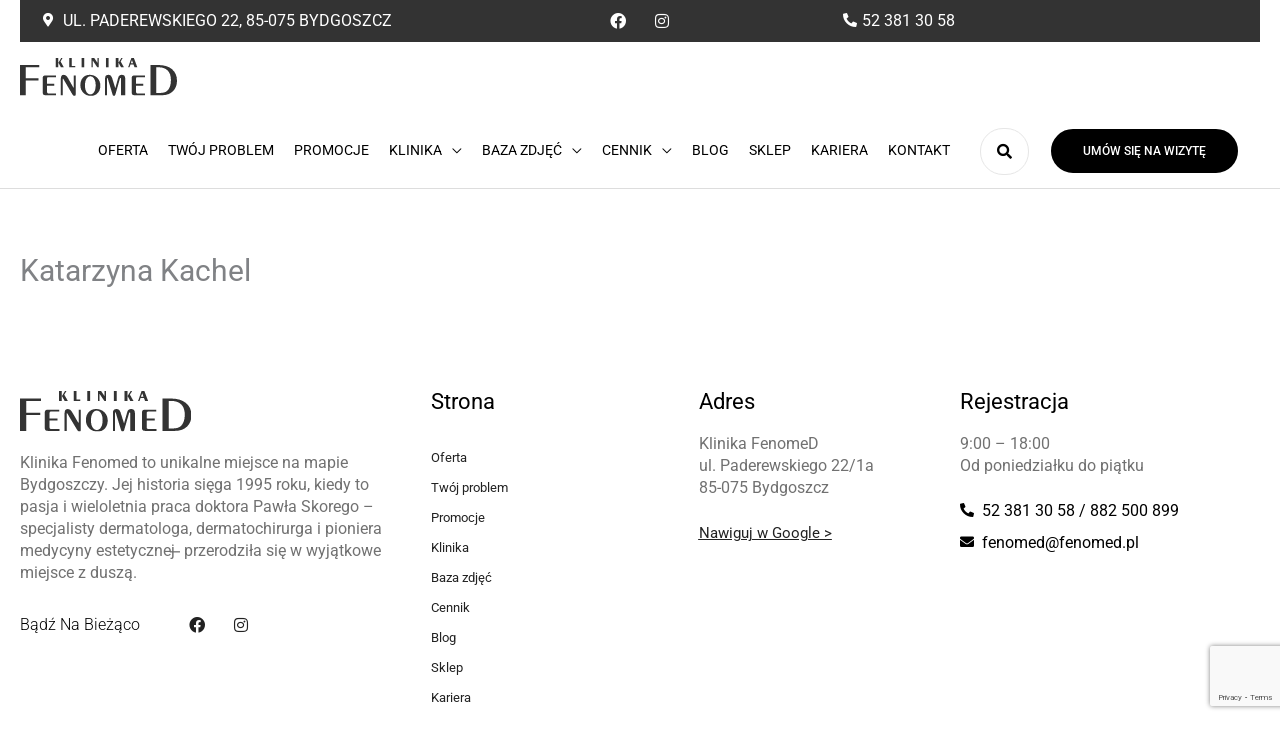

--- FILE ---
content_type: text/html; charset=utf-8
request_url: https://www.google.com/recaptcha/api2/anchor?ar=1&k=6LfR7nQpAAAAAOhDdUb6DQNKkcJ0mA0P57I6mIqq&co=aHR0cHM6Ly9mZW5vbWVkLnBsOjQ0Mw..&hl=en&v=N67nZn4AqZkNcbeMu4prBgzg&size=invisible&anchor-ms=20000&execute-ms=30000&cb=la7iv1sxt3ib
body_size: 48923
content:
<!DOCTYPE HTML><html dir="ltr" lang="en"><head><meta http-equiv="Content-Type" content="text/html; charset=UTF-8">
<meta http-equiv="X-UA-Compatible" content="IE=edge">
<title>reCAPTCHA</title>
<style type="text/css">
/* cyrillic-ext */
@font-face {
  font-family: 'Roboto';
  font-style: normal;
  font-weight: 400;
  font-stretch: 100%;
  src: url(//fonts.gstatic.com/s/roboto/v48/KFO7CnqEu92Fr1ME7kSn66aGLdTylUAMa3GUBHMdazTgWw.woff2) format('woff2');
  unicode-range: U+0460-052F, U+1C80-1C8A, U+20B4, U+2DE0-2DFF, U+A640-A69F, U+FE2E-FE2F;
}
/* cyrillic */
@font-face {
  font-family: 'Roboto';
  font-style: normal;
  font-weight: 400;
  font-stretch: 100%;
  src: url(//fonts.gstatic.com/s/roboto/v48/KFO7CnqEu92Fr1ME7kSn66aGLdTylUAMa3iUBHMdazTgWw.woff2) format('woff2');
  unicode-range: U+0301, U+0400-045F, U+0490-0491, U+04B0-04B1, U+2116;
}
/* greek-ext */
@font-face {
  font-family: 'Roboto';
  font-style: normal;
  font-weight: 400;
  font-stretch: 100%;
  src: url(//fonts.gstatic.com/s/roboto/v48/KFO7CnqEu92Fr1ME7kSn66aGLdTylUAMa3CUBHMdazTgWw.woff2) format('woff2');
  unicode-range: U+1F00-1FFF;
}
/* greek */
@font-face {
  font-family: 'Roboto';
  font-style: normal;
  font-weight: 400;
  font-stretch: 100%;
  src: url(//fonts.gstatic.com/s/roboto/v48/KFO7CnqEu92Fr1ME7kSn66aGLdTylUAMa3-UBHMdazTgWw.woff2) format('woff2');
  unicode-range: U+0370-0377, U+037A-037F, U+0384-038A, U+038C, U+038E-03A1, U+03A3-03FF;
}
/* math */
@font-face {
  font-family: 'Roboto';
  font-style: normal;
  font-weight: 400;
  font-stretch: 100%;
  src: url(//fonts.gstatic.com/s/roboto/v48/KFO7CnqEu92Fr1ME7kSn66aGLdTylUAMawCUBHMdazTgWw.woff2) format('woff2');
  unicode-range: U+0302-0303, U+0305, U+0307-0308, U+0310, U+0312, U+0315, U+031A, U+0326-0327, U+032C, U+032F-0330, U+0332-0333, U+0338, U+033A, U+0346, U+034D, U+0391-03A1, U+03A3-03A9, U+03B1-03C9, U+03D1, U+03D5-03D6, U+03F0-03F1, U+03F4-03F5, U+2016-2017, U+2034-2038, U+203C, U+2040, U+2043, U+2047, U+2050, U+2057, U+205F, U+2070-2071, U+2074-208E, U+2090-209C, U+20D0-20DC, U+20E1, U+20E5-20EF, U+2100-2112, U+2114-2115, U+2117-2121, U+2123-214F, U+2190, U+2192, U+2194-21AE, U+21B0-21E5, U+21F1-21F2, U+21F4-2211, U+2213-2214, U+2216-22FF, U+2308-230B, U+2310, U+2319, U+231C-2321, U+2336-237A, U+237C, U+2395, U+239B-23B7, U+23D0, U+23DC-23E1, U+2474-2475, U+25AF, U+25B3, U+25B7, U+25BD, U+25C1, U+25CA, U+25CC, U+25FB, U+266D-266F, U+27C0-27FF, U+2900-2AFF, U+2B0E-2B11, U+2B30-2B4C, U+2BFE, U+3030, U+FF5B, U+FF5D, U+1D400-1D7FF, U+1EE00-1EEFF;
}
/* symbols */
@font-face {
  font-family: 'Roboto';
  font-style: normal;
  font-weight: 400;
  font-stretch: 100%;
  src: url(//fonts.gstatic.com/s/roboto/v48/KFO7CnqEu92Fr1ME7kSn66aGLdTylUAMaxKUBHMdazTgWw.woff2) format('woff2');
  unicode-range: U+0001-000C, U+000E-001F, U+007F-009F, U+20DD-20E0, U+20E2-20E4, U+2150-218F, U+2190, U+2192, U+2194-2199, U+21AF, U+21E6-21F0, U+21F3, U+2218-2219, U+2299, U+22C4-22C6, U+2300-243F, U+2440-244A, U+2460-24FF, U+25A0-27BF, U+2800-28FF, U+2921-2922, U+2981, U+29BF, U+29EB, U+2B00-2BFF, U+4DC0-4DFF, U+FFF9-FFFB, U+10140-1018E, U+10190-1019C, U+101A0, U+101D0-101FD, U+102E0-102FB, U+10E60-10E7E, U+1D2C0-1D2D3, U+1D2E0-1D37F, U+1F000-1F0FF, U+1F100-1F1AD, U+1F1E6-1F1FF, U+1F30D-1F30F, U+1F315, U+1F31C, U+1F31E, U+1F320-1F32C, U+1F336, U+1F378, U+1F37D, U+1F382, U+1F393-1F39F, U+1F3A7-1F3A8, U+1F3AC-1F3AF, U+1F3C2, U+1F3C4-1F3C6, U+1F3CA-1F3CE, U+1F3D4-1F3E0, U+1F3ED, U+1F3F1-1F3F3, U+1F3F5-1F3F7, U+1F408, U+1F415, U+1F41F, U+1F426, U+1F43F, U+1F441-1F442, U+1F444, U+1F446-1F449, U+1F44C-1F44E, U+1F453, U+1F46A, U+1F47D, U+1F4A3, U+1F4B0, U+1F4B3, U+1F4B9, U+1F4BB, U+1F4BF, U+1F4C8-1F4CB, U+1F4D6, U+1F4DA, U+1F4DF, U+1F4E3-1F4E6, U+1F4EA-1F4ED, U+1F4F7, U+1F4F9-1F4FB, U+1F4FD-1F4FE, U+1F503, U+1F507-1F50B, U+1F50D, U+1F512-1F513, U+1F53E-1F54A, U+1F54F-1F5FA, U+1F610, U+1F650-1F67F, U+1F687, U+1F68D, U+1F691, U+1F694, U+1F698, U+1F6AD, U+1F6B2, U+1F6B9-1F6BA, U+1F6BC, U+1F6C6-1F6CF, U+1F6D3-1F6D7, U+1F6E0-1F6EA, U+1F6F0-1F6F3, U+1F6F7-1F6FC, U+1F700-1F7FF, U+1F800-1F80B, U+1F810-1F847, U+1F850-1F859, U+1F860-1F887, U+1F890-1F8AD, U+1F8B0-1F8BB, U+1F8C0-1F8C1, U+1F900-1F90B, U+1F93B, U+1F946, U+1F984, U+1F996, U+1F9E9, U+1FA00-1FA6F, U+1FA70-1FA7C, U+1FA80-1FA89, U+1FA8F-1FAC6, U+1FACE-1FADC, U+1FADF-1FAE9, U+1FAF0-1FAF8, U+1FB00-1FBFF;
}
/* vietnamese */
@font-face {
  font-family: 'Roboto';
  font-style: normal;
  font-weight: 400;
  font-stretch: 100%;
  src: url(//fonts.gstatic.com/s/roboto/v48/KFO7CnqEu92Fr1ME7kSn66aGLdTylUAMa3OUBHMdazTgWw.woff2) format('woff2');
  unicode-range: U+0102-0103, U+0110-0111, U+0128-0129, U+0168-0169, U+01A0-01A1, U+01AF-01B0, U+0300-0301, U+0303-0304, U+0308-0309, U+0323, U+0329, U+1EA0-1EF9, U+20AB;
}
/* latin-ext */
@font-face {
  font-family: 'Roboto';
  font-style: normal;
  font-weight: 400;
  font-stretch: 100%;
  src: url(//fonts.gstatic.com/s/roboto/v48/KFO7CnqEu92Fr1ME7kSn66aGLdTylUAMa3KUBHMdazTgWw.woff2) format('woff2');
  unicode-range: U+0100-02BA, U+02BD-02C5, U+02C7-02CC, U+02CE-02D7, U+02DD-02FF, U+0304, U+0308, U+0329, U+1D00-1DBF, U+1E00-1E9F, U+1EF2-1EFF, U+2020, U+20A0-20AB, U+20AD-20C0, U+2113, U+2C60-2C7F, U+A720-A7FF;
}
/* latin */
@font-face {
  font-family: 'Roboto';
  font-style: normal;
  font-weight: 400;
  font-stretch: 100%;
  src: url(//fonts.gstatic.com/s/roboto/v48/KFO7CnqEu92Fr1ME7kSn66aGLdTylUAMa3yUBHMdazQ.woff2) format('woff2');
  unicode-range: U+0000-00FF, U+0131, U+0152-0153, U+02BB-02BC, U+02C6, U+02DA, U+02DC, U+0304, U+0308, U+0329, U+2000-206F, U+20AC, U+2122, U+2191, U+2193, U+2212, U+2215, U+FEFF, U+FFFD;
}
/* cyrillic-ext */
@font-face {
  font-family: 'Roboto';
  font-style: normal;
  font-weight: 500;
  font-stretch: 100%;
  src: url(//fonts.gstatic.com/s/roboto/v48/KFO7CnqEu92Fr1ME7kSn66aGLdTylUAMa3GUBHMdazTgWw.woff2) format('woff2');
  unicode-range: U+0460-052F, U+1C80-1C8A, U+20B4, U+2DE0-2DFF, U+A640-A69F, U+FE2E-FE2F;
}
/* cyrillic */
@font-face {
  font-family: 'Roboto';
  font-style: normal;
  font-weight: 500;
  font-stretch: 100%;
  src: url(//fonts.gstatic.com/s/roboto/v48/KFO7CnqEu92Fr1ME7kSn66aGLdTylUAMa3iUBHMdazTgWw.woff2) format('woff2');
  unicode-range: U+0301, U+0400-045F, U+0490-0491, U+04B0-04B1, U+2116;
}
/* greek-ext */
@font-face {
  font-family: 'Roboto';
  font-style: normal;
  font-weight: 500;
  font-stretch: 100%;
  src: url(//fonts.gstatic.com/s/roboto/v48/KFO7CnqEu92Fr1ME7kSn66aGLdTylUAMa3CUBHMdazTgWw.woff2) format('woff2');
  unicode-range: U+1F00-1FFF;
}
/* greek */
@font-face {
  font-family: 'Roboto';
  font-style: normal;
  font-weight: 500;
  font-stretch: 100%;
  src: url(//fonts.gstatic.com/s/roboto/v48/KFO7CnqEu92Fr1ME7kSn66aGLdTylUAMa3-UBHMdazTgWw.woff2) format('woff2');
  unicode-range: U+0370-0377, U+037A-037F, U+0384-038A, U+038C, U+038E-03A1, U+03A3-03FF;
}
/* math */
@font-face {
  font-family: 'Roboto';
  font-style: normal;
  font-weight: 500;
  font-stretch: 100%;
  src: url(//fonts.gstatic.com/s/roboto/v48/KFO7CnqEu92Fr1ME7kSn66aGLdTylUAMawCUBHMdazTgWw.woff2) format('woff2');
  unicode-range: U+0302-0303, U+0305, U+0307-0308, U+0310, U+0312, U+0315, U+031A, U+0326-0327, U+032C, U+032F-0330, U+0332-0333, U+0338, U+033A, U+0346, U+034D, U+0391-03A1, U+03A3-03A9, U+03B1-03C9, U+03D1, U+03D5-03D6, U+03F0-03F1, U+03F4-03F5, U+2016-2017, U+2034-2038, U+203C, U+2040, U+2043, U+2047, U+2050, U+2057, U+205F, U+2070-2071, U+2074-208E, U+2090-209C, U+20D0-20DC, U+20E1, U+20E5-20EF, U+2100-2112, U+2114-2115, U+2117-2121, U+2123-214F, U+2190, U+2192, U+2194-21AE, U+21B0-21E5, U+21F1-21F2, U+21F4-2211, U+2213-2214, U+2216-22FF, U+2308-230B, U+2310, U+2319, U+231C-2321, U+2336-237A, U+237C, U+2395, U+239B-23B7, U+23D0, U+23DC-23E1, U+2474-2475, U+25AF, U+25B3, U+25B7, U+25BD, U+25C1, U+25CA, U+25CC, U+25FB, U+266D-266F, U+27C0-27FF, U+2900-2AFF, U+2B0E-2B11, U+2B30-2B4C, U+2BFE, U+3030, U+FF5B, U+FF5D, U+1D400-1D7FF, U+1EE00-1EEFF;
}
/* symbols */
@font-face {
  font-family: 'Roboto';
  font-style: normal;
  font-weight: 500;
  font-stretch: 100%;
  src: url(//fonts.gstatic.com/s/roboto/v48/KFO7CnqEu92Fr1ME7kSn66aGLdTylUAMaxKUBHMdazTgWw.woff2) format('woff2');
  unicode-range: U+0001-000C, U+000E-001F, U+007F-009F, U+20DD-20E0, U+20E2-20E4, U+2150-218F, U+2190, U+2192, U+2194-2199, U+21AF, U+21E6-21F0, U+21F3, U+2218-2219, U+2299, U+22C4-22C6, U+2300-243F, U+2440-244A, U+2460-24FF, U+25A0-27BF, U+2800-28FF, U+2921-2922, U+2981, U+29BF, U+29EB, U+2B00-2BFF, U+4DC0-4DFF, U+FFF9-FFFB, U+10140-1018E, U+10190-1019C, U+101A0, U+101D0-101FD, U+102E0-102FB, U+10E60-10E7E, U+1D2C0-1D2D3, U+1D2E0-1D37F, U+1F000-1F0FF, U+1F100-1F1AD, U+1F1E6-1F1FF, U+1F30D-1F30F, U+1F315, U+1F31C, U+1F31E, U+1F320-1F32C, U+1F336, U+1F378, U+1F37D, U+1F382, U+1F393-1F39F, U+1F3A7-1F3A8, U+1F3AC-1F3AF, U+1F3C2, U+1F3C4-1F3C6, U+1F3CA-1F3CE, U+1F3D4-1F3E0, U+1F3ED, U+1F3F1-1F3F3, U+1F3F5-1F3F7, U+1F408, U+1F415, U+1F41F, U+1F426, U+1F43F, U+1F441-1F442, U+1F444, U+1F446-1F449, U+1F44C-1F44E, U+1F453, U+1F46A, U+1F47D, U+1F4A3, U+1F4B0, U+1F4B3, U+1F4B9, U+1F4BB, U+1F4BF, U+1F4C8-1F4CB, U+1F4D6, U+1F4DA, U+1F4DF, U+1F4E3-1F4E6, U+1F4EA-1F4ED, U+1F4F7, U+1F4F9-1F4FB, U+1F4FD-1F4FE, U+1F503, U+1F507-1F50B, U+1F50D, U+1F512-1F513, U+1F53E-1F54A, U+1F54F-1F5FA, U+1F610, U+1F650-1F67F, U+1F687, U+1F68D, U+1F691, U+1F694, U+1F698, U+1F6AD, U+1F6B2, U+1F6B9-1F6BA, U+1F6BC, U+1F6C6-1F6CF, U+1F6D3-1F6D7, U+1F6E0-1F6EA, U+1F6F0-1F6F3, U+1F6F7-1F6FC, U+1F700-1F7FF, U+1F800-1F80B, U+1F810-1F847, U+1F850-1F859, U+1F860-1F887, U+1F890-1F8AD, U+1F8B0-1F8BB, U+1F8C0-1F8C1, U+1F900-1F90B, U+1F93B, U+1F946, U+1F984, U+1F996, U+1F9E9, U+1FA00-1FA6F, U+1FA70-1FA7C, U+1FA80-1FA89, U+1FA8F-1FAC6, U+1FACE-1FADC, U+1FADF-1FAE9, U+1FAF0-1FAF8, U+1FB00-1FBFF;
}
/* vietnamese */
@font-face {
  font-family: 'Roboto';
  font-style: normal;
  font-weight: 500;
  font-stretch: 100%;
  src: url(//fonts.gstatic.com/s/roboto/v48/KFO7CnqEu92Fr1ME7kSn66aGLdTylUAMa3OUBHMdazTgWw.woff2) format('woff2');
  unicode-range: U+0102-0103, U+0110-0111, U+0128-0129, U+0168-0169, U+01A0-01A1, U+01AF-01B0, U+0300-0301, U+0303-0304, U+0308-0309, U+0323, U+0329, U+1EA0-1EF9, U+20AB;
}
/* latin-ext */
@font-face {
  font-family: 'Roboto';
  font-style: normal;
  font-weight: 500;
  font-stretch: 100%;
  src: url(//fonts.gstatic.com/s/roboto/v48/KFO7CnqEu92Fr1ME7kSn66aGLdTylUAMa3KUBHMdazTgWw.woff2) format('woff2');
  unicode-range: U+0100-02BA, U+02BD-02C5, U+02C7-02CC, U+02CE-02D7, U+02DD-02FF, U+0304, U+0308, U+0329, U+1D00-1DBF, U+1E00-1E9F, U+1EF2-1EFF, U+2020, U+20A0-20AB, U+20AD-20C0, U+2113, U+2C60-2C7F, U+A720-A7FF;
}
/* latin */
@font-face {
  font-family: 'Roboto';
  font-style: normal;
  font-weight: 500;
  font-stretch: 100%;
  src: url(//fonts.gstatic.com/s/roboto/v48/KFO7CnqEu92Fr1ME7kSn66aGLdTylUAMa3yUBHMdazQ.woff2) format('woff2');
  unicode-range: U+0000-00FF, U+0131, U+0152-0153, U+02BB-02BC, U+02C6, U+02DA, U+02DC, U+0304, U+0308, U+0329, U+2000-206F, U+20AC, U+2122, U+2191, U+2193, U+2212, U+2215, U+FEFF, U+FFFD;
}
/* cyrillic-ext */
@font-face {
  font-family: 'Roboto';
  font-style: normal;
  font-weight: 900;
  font-stretch: 100%;
  src: url(//fonts.gstatic.com/s/roboto/v48/KFO7CnqEu92Fr1ME7kSn66aGLdTylUAMa3GUBHMdazTgWw.woff2) format('woff2');
  unicode-range: U+0460-052F, U+1C80-1C8A, U+20B4, U+2DE0-2DFF, U+A640-A69F, U+FE2E-FE2F;
}
/* cyrillic */
@font-face {
  font-family: 'Roboto';
  font-style: normal;
  font-weight: 900;
  font-stretch: 100%;
  src: url(//fonts.gstatic.com/s/roboto/v48/KFO7CnqEu92Fr1ME7kSn66aGLdTylUAMa3iUBHMdazTgWw.woff2) format('woff2');
  unicode-range: U+0301, U+0400-045F, U+0490-0491, U+04B0-04B1, U+2116;
}
/* greek-ext */
@font-face {
  font-family: 'Roboto';
  font-style: normal;
  font-weight: 900;
  font-stretch: 100%;
  src: url(//fonts.gstatic.com/s/roboto/v48/KFO7CnqEu92Fr1ME7kSn66aGLdTylUAMa3CUBHMdazTgWw.woff2) format('woff2');
  unicode-range: U+1F00-1FFF;
}
/* greek */
@font-face {
  font-family: 'Roboto';
  font-style: normal;
  font-weight: 900;
  font-stretch: 100%;
  src: url(//fonts.gstatic.com/s/roboto/v48/KFO7CnqEu92Fr1ME7kSn66aGLdTylUAMa3-UBHMdazTgWw.woff2) format('woff2');
  unicode-range: U+0370-0377, U+037A-037F, U+0384-038A, U+038C, U+038E-03A1, U+03A3-03FF;
}
/* math */
@font-face {
  font-family: 'Roboto';
  font-style: normal;
  font-weight: 900;
  font-stretch: 100%;
  src: url(//fonts.gstatic.com/s/roboto/v48/KFO7CnqEu92Fr1ME7kSn66aGLdTylUAMawCUBHMdazTgWw.woff2) format('woff2');
  unicode-range: U+0302-0303, U+0305, U+0307-0308, U+0310, U+0312, U+0315, U+031A, U+0326-0327, U+032C, U+032F-0330, U+0332-0333, U+0338, U+033A, U+0346, U+034D, U+0391-03A1, U+03A3-03A9, U+03B1-03C9, U+03D1, U+03D5-03D6, U+03F0-03F1, U+03F4-03F5, U+2016-2017, U+2034-2038, U+203C, U+2040, U+2043, U+2047, U+2050, U+2057, U+205F, U+2070-2071, U+2074-208E, U+2090-209C, U+20D0-20DC, U+20E1, U+20E5-20EF, U+2100-2112, U+2114-2115, U+2117-2121, U+2123-214F, U+2190, U+2192, U+2194-21AE, U+21B0-21E5, U+21F1-21F2, U+21F4-2211, U+2213-2214, U+2216-22FF, U+2308-230B, U+2310, U+2319, U+231C-2321, U+2336-237A, U+237C, U+2395, U+239B-23B7, U+23D0, U+23DC-23E1, U+2474-2475, U+25AF, U+25B3, U+25B7, U+25BD, U+25C1, U+25CA, U+25CC, U+25FB, U+266D-266F, U+27C0-27FF, U+2900-2AFF, U+2B0E-2B11, U+2B30-2B4C, U+2BFE, U+3030, U+FF5B, U+FF5D, U+1D400-1D7FF, U+1EE00-1EEFF;
}
/* symbols */
@font-face {
  font-family: 'Roboto';
  font-style: normal;
  font-weight: 900;
  font-stretch: 100%;
  src: url(//fonts.gstatic.com/s/roboto/v48/KFO7CnqEu92Fr1ME7kSn66aGLdTylUAMaxKUBHMdazTgWw.woff2) format('woff2');
  unicode-range: U+0001-000C, U+000E-001F, U+007F-009F, U+20DD-20E0, U+20E2-20E4, U+2150-218F, U+2190, U+2192, U+2194-2199, U+21AF, U+21E6-21F0, U+21F3, U+2218-2219, U+2299, U+22C4-22C6, U+2300-243F, U+2440-244A, U+2460-24FF, U+25A0-27BF, U+2800-28FF, U+2921-2922, U+2981, U+29BF, U+29EB, U+2B00-2BFF, U+4DC0-4DFF, U+FFF9-FFFB, U+10140-1018E, U+10190-1019C, U+101A0, U+101D0-101FD, U+102E0-102FB, U+10E60-10E7E, U+1D2C0-1D2D3, U+1D2E0-1D37F, U+1F000-1F0FF, U+1F100-1F1AD, U+1F1E6-1F1FF, U+1F30D-1F30F, U+1F315, U+1F31C, U+1F31E, U+1F320-1F32C, U+1F336, U+1F378, U+1F37D, U+1F382, U+1F393-1F39F, U+1F3A7-1F3A8, U+1F3AC-1F3AF, U+1F3C2, U+1F3C4-1F3C6, U+1F3CA-1F3CE, U+1F3D4-1F3E0, U+1F3ED, U+1F3F1-1F3F3, U+1F3F5-1F3F7, U+1F408, U+1F415, U+1F41F, U+1F426, U+1F43F, U+1F441-1F442, U+1F444, U+1F446-1F449, U+1F44C-1F44E, U+1F453, U+1F46A, U+1F47D, U+1F4A3, U+1F4B0, U+1F4B3, U+1F4B9, U+1F4BB, U+1F4BF, U+1F4C8-1F4CB, U+1F4D6, U+1F4DA, U+1F4DF, U+1F4E3-1F4E6, U+1F4EA-1F4ED, U+1F4F7, U+1F4F9-1F4FB, U+1F4FD-1F4FE, U+1F503, U+1F507-1F50B, U+1F50D, U+1F512-1F513, U+1F53E-1F54A, U+1F54F-1F5FA, U+1F610, U+1F650-1F67F, U+1F687, U+1F68D, U+1F691, U+1F694, U+1F698, U+1F6AD, U+1F6B2, U+1F6B9-1F6BA, U+1F6BC, U+1F6C6-1F6CF, U+1F6D3-1F6D7, U+1F6E0-1F6EA, U+1F6F0-1F6F3, U+1F6F7-1F6FC, U+1F700-1F7FF, U+1F800-1F80B, U+1F810-1F847, U+1F850-1F859, U+1F860-1F887, U+1F890-1F8AD, U+1F8B0-1F8BB, U+1F8C0-1F8C1, U+1F900-1F90B, U+1F93B, U+1F946, U+1F984, U+1F996, U+1F9E9, U+1FA00-1FA6F, U+1FA70-1FA7C, U+1FA80-1FA89, U+1FA8F-1FAC6, U+1FACE-1FADC, U+1FADF-1FAE9, U+1FAF0-1FAF8, U+1FB00-1FBFF;
}
/* vietnamese */
@font-face {
  font-family: 'Roboto';
  font-style: normal;
  font-weight: 900;
  font-stretch: 100%;
  src: url(//fonts.gstatic.com/s/roboto/v48/KFO7CnqEu92Fr1ME7kSn66aGLdTylUAMa3OUBHMdazTgWw.woff2) format('woff2');
  unicode-range: U+0102-0103, U+0110-0111, U+0128-0129, U+0168-0169, U+01A0-01A1, U+01AF-01B0, U+0300-0301, U+0303-0304, U+0308-0309, U+0323, U+0329, U+1EA0-1EF9, U+20AB;
}
/* latin-ext */
@font-face {
  font-family: 'Roboto';
  font-style: normal;
  font-weight: 900;
  font-stretch: 100%;
  src: url(//fonts.gstatic.com/s/roboto/v48/KFO7CnqEu92Fr1ME7kSn66aGLdTylUAMa3KUBHMdazTgWw.woff2) format('woff2');
  unicode-range: U+0100-02BA, U+02BD-02C5, U+02C7-02CC, U+02CE-02D7, U+02DD-02FF, U+0304, U+0308, U+0329, U+1D00-1DBF, U+1E00-1E9F, U+1EF2-1EFF, U+2020, U+20A0-20AB, U+20AD-20C0, U+2113, U+2C60-2C7F, U+A720-A7FF;
}
/* latin */
@font-face {
  font-family: 'Roboto';
  font-style: normal;
  font-weight: 900;
  font-stretch: 100%;
  src: url(//fonts.gstatic.com/s/roboto/v48/KFO7CnqEu92Fr1ME7kSn66aGLdTylUAMa3yUBHMdazQ.woff2) format('woff2');
  unicode-range: U+0000-00FF, U+0131, U+0152-0153, U+02BB-02BC, U+02C6, U+02DA, U+02DC, U+0304, U+0308, U+0329, U+2000-206F, U+20AC, U+2122, U+2191, U+2193, U+2212, U+2215, U+FEFF, U+FFFD;
}

</style>
<link rel="stylesheet" type="text/css" href="https://www.gstatic.com/recaptcha/releases/N67nZn4AqZkNcbeMu4prBgzg/styles__ltr.css">
<script nonce="V8doZIbaLW9xY31N__b5fw" type="text/javascript">window['__recaptcha_api'] = 'https://www.google.com/recaptcha/api2/';</script>
<script type="text/javascript" src="https://www.gstatic.com/recaptcha/releases/N67nZn4AqZkNcbeMu4prBgzg/recaptcha__en.js" nonce="V8doZIbaLW9xY31N__b5fw">
      
    </script></head>
<body><div id="rc-anchor-alert" class="rc-anchor-alert"></div>
<input type="hidden" id="recaptcha-token" value="[base64]">
<script type="text/javascript" nonce="V8doZIbaLW9xY31N__b5fw">
      recaptcha.anchor.Main.init("[\x22ainput\x22,[\x22bgdata\x22,\x22\x22,\[base64]/[base64]/[base64]/[base64]/[base64]/[base64]/KGcoTywyNTMsTy5PKSxVRyhPLEMpKTpnKE8sMjUzLEMpLE8pKSxsKSksTykpfSxieT1mdW5jdGlvbihDLE8sdSxsKXtmb3IobD0odT1SKEMpLDApO08+MDtPLS0pbD1sPDw4fFooQyk7ZyhDLHUsbCl9LFVHPWZ1bmN0aW9uKEMsTyl7Qy5pLmxlbmd0aD4xMDQ/[base64]/[base64]/[base64]/[base64]/[base64]/[base64]/[base64]\\u003d\x22,\[base64]\\u003d\\u003d\x22,\x22w5R7w5fDqcKPwpMBXlnCh8KBwox+wrJSwq/Cj8Kyw5rDikxzazBTw7JFG0oVRCPDn8Kgwqt4e2lWc2whwr3CnHfDg3zDlg7CnD/Do8K/[base64]/[base64]/DsmRvIcOVwolywo/DsyZRwpNVcsOlUMKlwovCpcKBwrDCnXU8wqJhwp/CkMO6wpHDs37Dk8ODPMK1wqzCmwZSK3E8DgfCrMKBwpllw4hawrE1F8K5PMKmwrLDthXCmz4Pw6xbLnHDucKEwo1oaEpSM8KVwpsracOHQHBJw6ASwohVGy3Ci8O1w5/[base64]/DmcK+w5g/DznDo8OvQ2xnN8KowpjCisK3w4rDiMOswpXDscOjw6vChV5IRcKpwpkXezwFw5HDnh7DrcO+w63DosOreMOwwrzCvMKAwqvCjQ5swoM3f8OgwpNmwqJww4jDrMOxGHHCkVrCrTpIwpQtO8ORwpvDncKUY8Orw7DCkMKAw75pEDXDgMKDwq/CqMOda2HDuFNNwpjDviMFw5XCln/CmnNHcHpHQMOeD2N6VGzDs37Cv8O0wpTClcOWAXXCi0HChSkiXw7CtsOMw7lrw6tBwr5Jwq5qYCXCimbDnsOgScONKcK4ayApwqbCoGkHw7jCqmrCrsO7X8O4bSfCtMOBwr7Dr8K2w4oBw7fCnMOSwrHCu1h/wrh8DWrDg8K0w4rCr8KQeRkYNytEw64MSMK2wqB9CcOSwrLDgsOSwpzCl8KGw7Nxw5zDgMOjw6pLwr12wp/Cjj4nf8KNZWNOwqDDjMOmwr5pw7Rew4PDjRwRe8KPPcO0CGg8J2ByC10GAy3CqTPCpCHCicKxwpN0wrLDl8O5cUI+Sg9BwolDCcOLwpbDgMKqwpJMe8Knw5gIIMOPwq44WMOFOULDncKjWS/Ct8OwbkoOKcKBw4NcQjFfflfCucOSbHYQBDbCl2Q3w53CsVZZwo/[base64]/Dm8OTOMOCwql+w5NKw6syCcKye3VqwrZYw7BCPsK5w4XCi0obeMOWZgRDwr/DjcOAwoJbw4Qlw7gVwpbDl8KgVcK6ScKgw7FYwr3DkWPDmcOsTUNNbcK8HcKuQQxPUVXDn8OCVMKIwrk0KcKYw7hFwpdcw793ecOQw7nCvMO/wpZQGcKkWsKvShTDoMO+wpXDssKrw6LCqVxnW8K7wrTDqy4xw5TDocKSUMOOw6fDh8O/[base64]/Clx/[base64]/[base64]/dxg5wrkuw47CvsKfYcKIwovCt8K8w5Acw7rCmcOcwqs2dMK8wqYhw5XCllNNOFoDw43DsCU8w5LCpsKoHsOCwpBFKsOpcsO4wpkMwr/DuMK+wrLDoDbDsC/DkQDDtwnCo8OlWRbDsMOfw5NSZVPDjirCr2LDgRXDsAAjwobCucKxDHIzwqMDw63Dq8OjwpY3DcKETcKpw54dwo1SXMKlw73CssO/[base64]/CvcKkVSLDscKgfVQywpprB8O7wr3ClsOSw4xUB2M3wqhdTcKxKxvDhsKDwoEFw4nDnMOjL8KpDcOGYcKLXcKsw4bDusKmw7/[base64]/wrNTw4bDmG/[base64]/DjWFeSMKmSCxxw7XCtTLChMOae8OPHMO6w5HCm8O2YsKCwo3DucODwo1mU0sFwqPClcOrw6lNQsOXd8K4wp94dMKswqQKw6XCpcO3esOdw6vDtsKADHjDgjjDusKIw77CjsKoaXdfOsOOeMK7woYhwqswIGsBIjFcwrHCoVXCnsK7UVbDiEnCuHY0RlXDmjEXJ8K/[base64]/Ci3PDi8OlTcO7wp3Cuwccw6k/ZcKAMBIvasOgwpIxwqTDuW9ESMKIAxUIw6TDvsK9wrXDkMKpwpjCq8Ktw70uN8KvwoNswozCjcK5AE0tw6bDgMK7wovCpsKkY8KnwrINbH5jw5lRwopBPyhcw4c8DcKvw74QLD/DpwJaaSbCgcKbw67DusOpw6RvYEPCmi3CnCHCnsOzMDDCuCbCvsK/[base64]/YsKdw6HDi8O+IgAcw7DDt8OfL8KmZMKGwpgeVsOBPMKIw4tMXcKoWhZxw4PCksOJJAlxScKPwrnDvlJ+DyrCiMO7J8ONTl8JRHbDo8KCKxBKaG0hKsKOA3/DjsOZD8KULsOYw6PCjsOqRS/CpEFvw7TDvcOMwrfCjcKFWgDDsnjDs8KUwoQTSAbCk8Ouw5jCqMK1J8KGw7cPFU7CoVJpLRvDm8KGPzHDpVTDvBhGwp1ZADjDsnINw5jCsCcwwrXCg8Kkw6zCoizDssK3w69/[base64]/Cqw5dwpnDvQvCtsKYeMK0w7nCgRVPw6lIMMOiw4FmLUXCvUttYcOqwrfDrsKWw7zCtB5SwoA/PCXDiyTCmEbDmsOEQS8Tw77Cj8Oywr7CvsOGwqbCi8OuXArCosKBwoLCqGghw6bCg13DqcKxWcK7wrjDkcKseQLCrFvCicOgU8KTwr7Dojl+w6zDrMKhw7pUJsKQAW3Cn8KWQ1t9w6/Cvjh8GsOowrFiPcOpw7Byw4pKw6Y8w614VsKNwrjDncKNwqXCgcKWIkXDhl7Dv3fCjC1RwqbCkykER8OXwodOPsK6BBcnAB1wIcOUwrPDr8Kew5TCtMKGVMO2CUUaMcOWXHNOwqbDmMO6wp7Ci8Ofw4xawq1vIsO3woXDvD/Dm2k2w7cIw5ljwqXDpW0hD1NywrFVw7PCs8K/ZVQGW8O4w4QxRG9Bwpxkw5sTEGE4wpjCgVLDqEggF8KIbDfCr8O7LWNjM0LDssO5wprCjAYodcOgwr7Cjx9RF3HDhQnDl1N9wpVlAsKkw5HCo8KzJSRMw67CjT7Ckj9LwpAHw7bDrWQ2RjcfwprCuMKPNsKOKjvCikjDtsKiwoPDvF5WFMK4byPCkQ/CmcOKw7w8RTDCrMK5SBQcCTfDmsOGwoRUw4zDjsOrw4/CssO2w7/CpyzCnBsgAHtNw5HCpMOmEmnDrsOrwpdBwobDhcOZwqzCjcOqw6vCn8Oaw7bClcOUHsKPSMK9w47DnHJmw5TDhXZrV8KOAAtgTsOYw50Nw4lRw6/CosOZAx5ywrZoRsO4wrBAw5TCqHDCj1LCkGR6wqXCnU4zw6FuL0XCnU7DosObEcO/XSwNWsKWIcOTM0jCrD/[base64]/Wy3DkMK2w6tKSMO4ehHCjcKswoLDnMKyUlTCmiEOPsKfw4rCsWXCjUrDnDXCosKLH8Oww7Vbe8OFTCVHKcO3w6nCqsKkwrZKfUfDtsOUwqvCo27DhzLDtHkHZMKhS8Orw5PCvsOuwp/CqybDvsKtGMKvVUPCpsOHwpdkHEfCgR/DlcKdTCBaw69Vw68Gw6Viw67DpcOMX8Oqw7TDnsOgVhZrwoAnw6YAbsOXA2hTwpNUwp7CvMOPeB5lIcOVwpPCmMOEwrbChhcmHcOcNsKCXQc4V3/CtnsWw6vDm8OiwrnCnsKXw7rDu8K3w78bw4rDrwgGwr8jMT53X8Ktw6XDoDnCoCDCoSlhw4PCjMORFFXCoT5GcmvCtR7DpkRYwrdPw4DDm8KDw77Ds1bDqcOaw7LCrMKsw6RCKMO6AMO5EiVjOGAkQMK4w4p2wp1/wopRw7Eww7VEw7Uqw6zCjMODAi4Wwr5teSXDs8KiHMOIw53CssKlGcOHIyPDjy/[base64]/Co8OkNTDDmFfCtsKyKMORYsOtwo/CosKyw49pw5vCgsO7SQnCvxPCqGHCqW1mw7bDmlMSeHgNDcOfS8Oqw77DksKuQcOlwqs+d8OtwrPDssKgw7HDsMKGwqjClTnCvDTCt3RiJnHDmDbCmFHClMO2NcKIX0MhJ1/Cq8OVd1nCsMOmw6PDvMO/[base64]/ZGAoHMKKwrrCuiNtw6XDmsOiwo/Dk3VBE2MYw5rCsH7Dp1MNPiR4HcKSwo4qKcOswr/DgFgOPsOTw6jCncKiV8KMHMOFwq5sUcOAOyUlTsODw5vCicKywq9+w505aljCgAvDpsKjw4PDq8OHDRElf2deMkrDgRfCqT/DjS9BwoTCkULDohDChcKgw7E3wrQuM2lpLsOww5DClEoWwrbDvyVQwr7DoBEPw4Igw6ddw49fwoTCnMOJBMOOwrNGOlU6wpPCnyHCn8KvEyhrw4/DpxwDF8OcIisCRx9XOsKKwqfDvsKqIMK1w5/DnkLCmVnCiHUmw5HCoH/DmzPCucKNIlA8w7bDlgLChnvClsKJdTA7WsOvw6h/[base64]/w7fCv8O5MsKmw6LCti3CviTCtW8BDcKRVTAKw4bCmgZofsO5wqPDlW/Dszgywqp1wqMdNE/CrlXDoE/Do1XDo2/[base64]/DtzfDtE3CosKPw5LCq8OMHSHCjkwXwoszwqUQwoI5w79CfcKtUWVYKw/ClMKow5EkwoUoIsKQw7d6w7bDtCnCvMKtcsOdwrnCn8KrG8KjwpTCpcOxf8Oec8Kww7rDtcOtwrw6w5E6wq/DmE1hw43CpjDDtMO/wrQPwpLDmcOyUSzCusO/KVDDn23Cg8KYSxzCg8Ouw7PDnnUrwqhdw5R0C8O6IntQZiskw5BTw6zCqw0fXMKSCcOXU8Kow4fCgMOtWR/CisKkKsKiM8KXw6Iiw6l+w6/CvcO3wq8Mw53DgMK7w7hxwpjDnRTCvhsew4YvwoN9w7rDlzFaX8OLw4bDmMOvBngcRcKrw59/w4LDg1UhwqbDvsOAwqPClMKpwq7Cq8K0MMKLwq1ewpQJw7pcwrfCiiUMw6vCiTfCrRHDnBlEYMO5wpNHwoI0D8OHworDlcKaVyvCnyEoUw3Cs8OYFcKFwrPDvyfCo1Q8QMKnw5JDw75LDy01w7jCmcKNJcO8QcK/[base64]/DlzzCnsO3WHjDq8Oewq/DssK2wqnDhcOxZCHCuFzDssOPw6PCrcOfbcKSw77DjRkcJj9FU8OOIRBMSMOVB8OuPH5ww5jCg8O4b8KRc28Swr/DomYgwoRFBMK+w5XCuVxyw4YgIsOywqbCo8Opwo/CisK7EMObSCZ3UiLDlsOdwrkMwolwE38tw4TCt3jDpsKSw4LCqMOpwqjCn8O4woQOQ8KiVwDCr0zDgcOXwoB4CMKvPhLCiynDhMOKw5XDlcKGfSLCicKLDQ7CoXRXZ8OPwq3DkMK5w5QLZ2hUdm/CkcKDw7odfcO8AgzDjcKlbErCoMO5w6BDdcKGAcOwZsKAJ8ONwotBwpfCoT0Lwrxxw5DDnxBkwqHCsGY9wpnDrXxgKcORwrBZw5LDkVbClE4uwrTChcOPw6/[base64]/[base64]/[base64]/CtW4Gwq3CksOhwrVHE8Okwo7Dv0U2JcOoHyrCiXzCm0E7wrjCm8K5OCJEw4nDujTCvcOKDsKWw5sIwp4Cw5YCccOCHMK/w6fDl8KSDgtBw5bDgMKsw4ETbsO/[base64]/CtDgKCWdMwqESPMOCBMO9w4rCp3jCn0TChMKKWsKaJgJaaBxVw4TDjcKRwrHDv2lgGBHDmSV7CsO9REJtZz/[base64]/Cr1tNwpsCfQ0wwpbDg1nDs8Oiw67DtsOQEVxCw7rDtsKYwrLChGXDoR96wp5bcMOLNsO/wrLCl8K6wprCiWbCu8O9LMOgJ8KQwoPCgGRfdHdPXsOMUsKkG8OrwoHCjsOdw6kuw4pow6PCuyItwrDCgGrDpXvCokDCmCAHw7LDnMKAGcK6wokrSyIjwpfCpsOaKk/[base64]/DvhDCkMKtwqMUwpDDlQnDniE6w4gpEcKTw7/DkhDDjsKuw6nCqsOBw75OEMOMwpJiSMKBf8O0FcKSwq3DpQw1w4R+XWwGIV0/[base64]/DjHHCt2TChzrCvzHCmcOvPMKqOMKGMMKQXVTCt0New7TCvlAqHmUwLSTDq2/CpjnCicKdUF5AwpFewpNtw7LDjMOaQkE6w67Ch8KhwqDDrMK7woLDkMK9XVLCmTM2CMKQwonDgkoMwqx9WG/CtgtAw5TCtsKCTjnCpcKDZ8O+w7zDlRAXP8OgwqfCpzZmOsOVw4Yqw5lVwqvDsw7DryEPN8Ocw68ow5JlwrQ2WMKwSAzCiMOow7gRYMO2fcKqOm3DjcK2F0Qqw4w3w7jCgsKwfXHCi8OzS8K2OcK/eMKqdsKdHcOQworCryBxwq5RdMOdDcK5w7h/[base64]/Cr8O8wodCwo4eAcOrw7UdTcKWw7vCjMK6wpDCkXLDm8KAwo9zwq5Ow59ZesOfw7VRwrPCkgVjAkPDtsONw5kmZRYew5/DuTPCmcK4woYpw7/DrjPDqwBhUxbCgArCom4DGnjDvhTDjsKBwqrCisKnw5kqf8K5QsK6w5XCjiDClQ7DmQjDhBTCuWHCi8OYwqB4wpBSw4JITB/DncOqwrHDsMKKw4/CnkLDkMOBw5hOPg0/[base64]/[base64]/CocOVIGTCpDbDh1/[base64]/w7fDjBrDqH3DpG4NwoERZBbCo8OlwqPDl8KQV8OSw6LCuCbDphlwewLClhQoc2l/woDDgMO3KsK0w7Ajw7fCmiXCp8O/[base64]/[base64]/CkS/DpSXCkcKXdMKEwoR1woFkdVJ6wqDCjnhkw6ctD1diw4wwM8KLDi/Dv15Vw70KT8KXEsKGwoM3w6DDp8OHWMO1HsOeDWAFw7DDksOeSFpaeMKFwqEuwoDDvi/Dq2fDnsKdwpYzdRgIYUgcwqBjw7YXw4VIw6ReG3EuNELDgysNwoF/wqt9w7rDkcO7w6rDpibCg8KQDzDDqG/DlcK1wqpswo8OYwPChsK3ODF/C2B/AjPDuxE3w7DDrcOTZMOqCMKhHAR0w4F9wr/DmsORwrZ6C8OMwpBUIcOCw5Uqw5oAOW1jw5HCksOPwpbCusKnXMO6w5QSwqnDlcOwwq95w5g6wq7DjXJXbwTDrMKWRsKDw6dHTsKXcsKQZD/DpsKuLgsGwo3ClMKhScO7EnnDpxvCtMONacO9A8OHdsOBwpUEw5nDlVI0w5gTVcOgwpjDm8KvUxglw57CnMOuccKQLV8JwoFgWsO/wpBUJsKqMsOKwpANw6TDrlUGLcKTFMKGLFnDpMOBWsKSw4bCqRYNEkxKJGR5GkkYw6PDlytVasOOw5fDt8OSw4/DisO4SsO/w4XDjcOtw4PDrypsb8KpLSTClsOZw54ywr/[base64]/CmhzCosK6w7NxVETCn8KxaCzCnV4hw5VrTCVoExdEwq/DgsOrwqPChcKNw6LDjlrCg2xFGMO+wr9GRcKME3jCvGNow5nCmMKJwqPDtsOIw7DCig7DjBjDq8OkwqUnw6bCvsOGUiBkacKDw4zDoGnDjTLCnBjDrMKuZBIdRhwkH1Ybw55Sw7Z3woTDncOuwrRpw5rDpm/[base64]/w4JowpHDrsOYwqVqwpDClzLCoMO/[base64]/FDXCu1zCq8Oaw57Cr8OLCGRTw4RZwplNJkNAGcOwEsKAwrXCn8KnK1XDucKQwpdcwoNqw45lwoXDqsKYRsOFw5fDo0vDqkHCrMKaPcKIPDAow47DuMKewobCljdFw6/[base64]/Ck17DvMOLwogJwqd+w7B3w53CmADDrUPCrxLChBXDiMOxe8OZw7rCqsOFwoXDsMOFw6nDn2Y7LMOAV1PDqUQZw7vCq317w5BOGFjCmzvCnHLCp8OhXcOkMMOZQsOYZBpRJl0swrhbPsKAw7/[base64]/CnMO/[base64]/DicOGwpdHwpnDsBZESjJmw5zDqWDCqyxVFUAyDMOpFsKKNmnCksOBOjQwJgHCj2TCjcKuwrkzwqrDj8OmwoUdw7pqw5TCgSLCrcKab2HDnW/[base64]/DmWtdSMKSw7/Ci8OER8O5wp/CsSPDjMOCw54+wrHDtyTDvcO/[base64]/CpUZUA0J/JlzDvmd6OVTCtMOZK3wcw4ERwr0TKWkeJMO4wpzChkXDgsOXTB7Du8KQCXQTw4hxwr9qdcOsVcOkwrsxwprCscO/w74jwqIawqEtRjnDoSPDpcKsYB4qwqLDsWPDn8KWwqg1c8O8w7TCtiIJIcKefFzClsO+DsOIwqEVwqQrwoVewp4PO8O1HCktwo83wp/CmsKYF2w+w6fCrzc1P8K+wp/CosKZw7YabULCncKMc8OAHBvDpiDDlmHClcOCCTjDrlnComvDlMKnworCnWUvFlIYQC4jXMKYfcO0w7TChGXDlmERw4fCi0NmORzDvQPDlMOTworClXQSXsOawq0Dw6dFwrnDvMKgw7UAYsOFB3Yiw4BgwprDk8K8WnMONiFAwphzwq1ewp/ClmnCtcKzwq4uP8KHworChU7CmijDtMKNHhHDthpADjPDhcKFWComOSTDscOFTSFkR8Oew4FKFsOCw7fCjQ/Dt1hww6Z6LkRjwpUWWnzDqXPCtDPDhcOQw6vCmx5pA1jCiEAZwpXClMKiWT1fIBLCtx0jWMOrwqfChUPDtyTCn8Kiw6jDmzLClVrCg8OVwoHDucK8EcO8wqV+IGgOf0LCgFnCnE5xw4PDuMOqQxs0OMOCwpfCgG/[base64]/[base64]/wrFpwqbCrcOYRikQK8KDw5PCu8KAwo49bXFnCztDwrrCrsKjwoDDs8KZcsOaBcOAwobDqcOBSVFtwplJw58/f39Uw6XCphLCgDtEdcOyw4BDYV91wrjDo8KsHH/CqmAsXmBjFcKYP8KWwp/ClMK0w7NFJsKRwrHDpsOXwpwKBXx1WcKVw4NPScKMBAHCv2DDrEAOdMO5w5/Do30YbEUZwqrDhmEswq/DhGp3ayYLMMO+BDJ1w5rDtmnCpsKiJMKgw5HDjjp/woxhUE8BaHjCu8K/w5l1worDr8OnZExpVsOcchDCrTXDt8KUb0ZgOkbCqcKRCB5dfT0+w50cw4jDlDvDiMOXBsOlVkzDssOeBh/DisKdGCMzw4zDoHHDjsOAwpLDtMKtwpAsw6rDosO5QizDmH3DkWQ/wqE1wqfCnTVrw47ChCHCkjpFw4zCii0SMsKXw7LCqSDDuDx5w6V+w57ClMK8w6BrKyJaEcK/[base64]/ClsKMwp7CjMO5w4jDkx7DqnfDmsKEaMKMw4XCgMKEIMK+w6rCpFJAwq5TH8Ktw4kSwp99wpHCtsKbNMK2wpg1wp5Ydm/DgsKqwqvCixBdwqDDo8KVTcONwrInw5rCh1TDhcKCw6TCjsKjcBLDqi7DusODw4QDw7XCoMO+wq0TwoAqCCLCu1vCoQTCt8OOBcOyw5kxaT7DkMOrwpwILiXDhsKpw5/DvifDgMObwoPDu8ONV1J1SsKnEg/[base64]/[base64]/QAnCscOnwpo4QhUrw5YmwpnDl8KIfMOWOAxpZX3CusOGQ8OVccKeQ1keRkjDlcK6EsOkw5bDsHLDp0d9IEfDvzwKe1Ybw6fDqBTCljXDrF3CgMOCwpXDq8OkB8OcFcO/wopIfHBYdMKfw5HCr8KyTcO9I2IgKMOTwqhUw4PDsEZ+wpPCrsOdwrEtwrsgw6/CsybCn0nDuUDDsMKsS8KNCk1lwqfDplXCrjwrUk/CoiPCsMOswr3Cs8OSQX9Bwq/DucKwc2PCm8Ozw6t7w5VMd8KBCsOVA8KKwoBMZ8OUw4Nvw5PDoH5KEh5BI8OYw59qHsOVYTgOOXwLUsOrTcOgwrMRw6Eaw5AIU8Ota8OSNcOxCHLCgB5vw7Bqw63CvMK4QxxlXMKBwohrdwTDuyvDuiHDuyJjES/Cqzw2VMK/GsKBaH3Co8KTwqTCtlbDucOQw5plUTRTw4Fxw77CpE95w6LDhgZRfD/CsMKCLTllw65awqVnw7XCqiRGwoTDu8KKNAolPQ9lw7gHwrfDuA4yT8OpUjh1w6zCvcOVAcOaAXHDgcO/[base64]/[base64]/DcO9w6ZmZ0xfwoXDsxsaYcKLwp/Ck8KtAWvCtTJ6ZAbCnA7DjMO9wqTCqETCpMOYw7bDtk3CiyHDimtwRMOMMkIlT0fDlHxcU1sqwo3ClcOCCGlgfRLClsOmwqx0MgIkcD/CmMOnwprDkMKjw5LCjgjDnMOBwprCjhJSw5vDrMOGwpXDtcKsTE3DlcOEwotvw7sYwqzDmcOiw6xDw6hyECpHDMOPCS7Drj3CmcOCUsO+JsK0w5TDgsOKBsOHw6loAcOcBFrDsgkPw65/csOqesKraA0/w4IXHsKANXfDqMKpABPDucKDFMO6c0rCoERWOALCnj3CtmIbC8O+czpLw4HDkVbDrcOpwrYcwqNSwozDhsOPw6tdaFvDtcONwqjDrWLDhMKrTsKCw7bDjl/Cr0bDk8Oqw4rDsiVHIsKnJXrCqBvDtsKpw4HCvRohdErCk3TDj8OnDsK/[base64]/DmgPCpsORLlTCrBw7w7jCmMOcwoxvw7omwrRCA8O5wp1dw7LDoVnDuWohSU5/wpbCt8KEYcKpasKKDMKPw6HDrS7DsS/CvsKaIX4oRwjDnWlWa8OwCQETHsKXDcOxNXEMQxMmaMOmw6N9w5grw6PDrcOoY8O0wp0WwpnDhlNcw5N4fcKEwrgTQWkQw78sSsK7wqQGH8OUw6fDvcO4wqAkwrkVw5gnV0JHMMKMwpFlQMKQwrjCucK0w4tRJsKRHBUJwosiQsK/w6zDpy8uwqLDrWIWwok4wpnDnsOBwpTCt8KGw67DgE9OwobCoT0tdxbCmsKqwoYIE15vMGjCiAnCuWJnwoN9wrvDlyIswprCtDjDhXjCiMOgZQjDvX7DkBsgbRLCrMKuaUtJw7rCoXHDigjCpn9Cw7HDrcOwwrTDtSNgw7INScOHJ8O2w7/CjcOpTMO7F8OKworDrMK0JsO+B8OsJMOtwqPCoMK2w5wAwqPDgDx5w4pgwrAWw4p0wpLDpjjDhADDgMOswp/Cmm0zwonDpsOuFm5lw5fDgGXClS/DgmbDtmZvwoMOw60Uw7IsTS9mA3pVLsOpHcOWwrsUw4/Chwp2NBkQw4bCuMOQHsOZVGEDwqXDicKww5zDncO4wpoqw77DtsKzJ8K8w5XCicOKcUsKw5/ClXbChD/Dvn/CpzfDqUXCuVpYAG8Gw5Niw4PCqxF9woXCn8OewqLDh8OCwqI1wpQsMMO3wrx+dEYFw78hZ8OXwog/w6Y4N1Yww6Q/YCPCoMOtFwx0wp3CozTDlsKbw5TChsOrwp7DncKGNcODW8Kxwpl9MhVrDCXCt8KxYMORXcKPBsKpwq/DtDHCqAfCl2lybGxyPsOyeBjCqUjDqAvDl8O9BcOEKMOVwpBLTEzDmMOGw5nDgcKmIMKuwrR2w6LDh0rCkz9GK1hjw6vDt8O9w7nDmcKgw7cSwoRlH8KxMGHCksKMw786wqLCmXTCr3Q8w5DDpF1FesKew4/[base64]/FSzClgNlwpLChsOYwo/DrsKKBxPCpgUmw4/CusKYw6B+eT/Cn3IHw616wqPDoSdiDcO9QRfDlcKmwoZnRj5zasKxwosFw4nDlsOSwrkjwq/DpgYxw6ZUb8O2fMOYw4hOw6TDs8OGwp7CtEYSIivDgF5vPMOuwqTDpkMNKsO6McKQwqLCnHl+PQLCmMOgH3nCmDo9csOxwpDDv8K2VWPDm3nCgcKoP8OSE0DDscKYbcO9w4PCoUdQwr7DucKZRcKNecKWwqvCvytzWh7Dk1/CrhNow4cqw5TCvMO2MsKOZcKEwqBJI3VRwoTCgsKfw5LDp8ONwr4/[base64]/w5YyQTwWeHLDr8OTO8Ojc2t9NMO6wqFjwo3DvnzDv3VgwpbCgsOOXcOrHWvCkzZIw4QBwpDDpMOSdFjCgVVlLMOxwoXDt8O9ZcOMw67Cqn3Ctw4Jf8KzcAdRe8KVf8Kcwr0Aw7cHw4XChcKrw57CsHg+w6DDgUp9aMOdwqokL8K/I0wHWMORw5LDq8O0w4nDvVbCm8KzwpvDkxrDuk/DgB/DjcKSDE7DunbCs1LDqgFHwr5swqlOwr/[base64]/DiTvDgsKjJMKTBsKmQ8Oaw44ewq7CosOGCsO7wqPCl8OXeVU3w4kmwobDisO1D8KqwpZrwp7ChsK+wrszBn3CvMK1JMOCDMOgN3t/w74oKlk7w6nChMK1wo06ZMOiMcKJIcKjwo7CoH/CkD94w4fDr8Oyw5PDlATCgXQzw7YJQEDCi3BuSMOvw71+w4DChMK9TgZBBsOnLcOKwrDDncKyw6/[base64]/w7FCw4vDssKRwr7DrjTCtCPClULCgcKIworDuhnCkMKqwqDDkcKJeFcZw6tYw4hCb8OHNw/DisKmaSvDqsK2GG3CmUbDg8K/G8OHTnEhwq/CmWAfw6cGwp4+woXChxTDmcKsOsO/[base64]/DrEp6FDk6LUF/[base64]/NFRgw7vDs8K1w7/DqcKKEcOywp0lQMObwofDhgnDvMOcOcODwp0dw4HDt2U+fyTDk8K5FUZyBsO3AT1XRBDDuB/[base64]/w6pVcsOuw6EBJQbDssOCMcKQwrI9w6FRw6fCv8KZTSxTAmHDum1JwrnDvQMNw53DtMOMdMK2dwLDlMOtdgPDtmYuIUHDiMKEw61rZsOow5s6w6Jowrl8w4PDp8K8VsO/wpU+w40kbMO6JMKCw4TDoMKEDnFkw5nCh3sZd016E8OqbjlswobDrkfDmy9mScKARMKAaTfCsWzDisOFw6/Cn8Onw7wKPVrDkDdVwoJcejonIcKkXW9vIFPCvy9BRFBEaF14fmojNzHDlwQQVsKPw6V8w5LClcOJUsOUwqsVw4Z8UXbDjcO9w4IdRi3ClGE0wrnDq8K3UMOzwo52V8K5wrHDgcKxw7bDkwPDh8KNw4ZCM0zDqMKve8K4HsKifBATORhUAR/CjMKkw4bCoz3Du8KrwoVNWMOGwpJGE8K6U8ODbsOiIFzDgRHDrcK3Nn7DisK2PkM3T8KHKj1tcMObGArDscKvwpA4w6nCqsKkwpM/w7YAw5LDhkHCnTvCscKIBMO2OB7Ci8KXOnTCt8KoMcO+w6s7w593dG1Ew4EhOSXCvMK8w5fDu1pHwq5oc8KcJcOjCsKewpZLPlJrwqHDgsKNGMOiw57CocOEeHBTZsOSw4jDrsKMw4LCo8KoCxnDl8OWw6vCiGjDuzXDowAoSi/[base64]/DgMOZSMKNY8O8Y0oowq5ew6scw5bDrXYcN3fDkF9fMUgfwqJsKBhzw5RiQV7Dq8OcLF8aDEwow57CrRxRd8Kdw6sRw7rCscO8CTtfw47DjyApw7s/[base64]/EykPw5dWCxN/[base64]/[base64]/[base64]/CskzCv8K6wp/DmcKJwp7ChMObwrFlwrrDlgnCinE+wrHDtzfCpMOuPB5dcjbDphnChkkUG1lyw4HDnMKjwoDDq8KbAMOtGn4Iw59jw4Zww6/CrsOZw5VuSsOmfUZmPsODw41sw7YbTFhFw6kzC8OOw5Itw6PCoMKGw69owrbDpMO9OcOuBsKUGMKuw5vClcKLwqcHcU8LTxREC8OFw4LCpsKdwpLCncKow7d6wpZKFWw+LhbCvDYkw50gPcKwwq/[base64]/CtsKnVMOQdxdCwpgeYsKNdDnCvRQjSsOhOsKrXsOSPcOcwobCqcOcw4/CoMO5EcO1ccKXwpDCuX1hw6vChnPCtMKXSWPDn3YVPsKjQ8OWwo3CtncTZcKvd8O+wptIF8ObWAVwQiPCllgowpjDu8O8w6VhwoU8C1t8JWXCmVTDocOhw6Q9BGVTwqrDvhzDlkFmRSYAf8OfwrhESTNEHsOmw4fDrMOfccKuw6MnB2c/VMKtw7wlBMK5w5fDgMOKNcK1LSghwqPDhm7ClcO6IT/[base64]/DkEjCkQfDh0YFwpjCtGTDgj/ChkQcw6oYJXtwwqjDgSvCj8OGw7DCgRLDqcOkDsOyHMKYw5AOIjwyw7czw6kZTxHCoVXCilDDiWzDqi7CvMOqE8OHw5Qjwp/DkV3DgMKdwrB1wq/Dp8OhFmBqFMOCLcKuwrUewrI/w6UhEWnDkQPDmsOudR/Cv8OSSGdxwqpMRsK5w7Qpw7ppVGAYwoLDtxfDu3nDk8OnEsOnVzI\\u003d\x22],null,[\x22conf\x22,null,\x226LfR7nQpAAAAAOhDdUb6DQNKkcJ0mA0P57I6mIqq\x22,0,null,null,null,1,[16,21,125,63,73,95,87,41,43,42,83,102,105,109,121],[7059694,566],0,null,null,null,null,0,null,0,null,700,1,null,0,\[base64]/76lBhnEnQkZnOKMAhmv8xEZ\x22,0,0,null,null,1,null,0,0,null,null,null,0],\x22https://fenomed.pl:443\x22,null,[3,1,1],null,null,null,1,3600,[\x22https://www.google.com/intl/en/policies/privacy/\x22,\x22https://www.google.com/intl/en/policies/terms/\x22],\x22c4itD4VA0Zv3mEuA6IHpM78tom1grC1Anen4T5O2+Ns\\u003d\x22,1,0,null,1,1769725766904,0,0,[167,137,63],null,[200,165,52,98],\x22RC-oO5q4c2dCabUlA\x22,null,null,null,null,null,\x220dAFcWeA4KQWPsCc05GQqK1zr1YM5TTvJfAMpTlLOvTq0EV4aSJDpUrSr1kYrfDhsODQ4cDxL5tAO_jsjp7RCHllZqLYXFVc2XtQ\x22,1769808566966]");
    </script></body></html>

--- FILE ---
content_type: text/css
request_url: https://cdn-henpd.nitrocdn.com/xFFkErpObwGbUeSnbaspNQQIkVXZLMio/assets/static/optimized/rev-00639cf/fenomed.pl/combinedCss/nitro-min-noimport-e4c19303b998397e79e2909bd3021287-stylesheet.css
body_size: 77082
content:
:root{--direction-multiplier:1}body.rtl,html[dir=rtl]{--direction-multiplier:-1}.elementor-hidden{display:none}.elementor-visibility-hidden{visibility:hidden}.elementor-screen-only,.screen-reader-text,.screen-reader-text span,.ui-helper-hidden-accessible{height:1px;margin:-1px;overflow:hidden;padding:0;position:absolute;top:-10000em;width:1px;clip:rect(0,0,0,0);border:0}.elementor-clearfix:after{clear:both;content:"";display:block;height:0;width:0}.e-logo-wrapper{display:inline-block;line-height:1}.e-logo-wrapper i{color:var(--e-a-color-circle-logo);font-size:2.5em}.elementor *,.elementor :after,.elementor :before{box-sizing:border-box}.elementor a{box-shadow:none;text-decoration:none}.elementor hr{background-color:transparent;margin:0}.elementor img{border:none;border-radius:0;box-shadow:none;height:auto;max-width:100%}.elementor .elementor-widget:not(.elementor-widget-text-editor):not(.elementor-widget-theme-post-content) figure{margin:0}.elementor embed,.elementor iframe,.elementor object,.elementor video{border:none;line-height:1;margin:0;max-width:100%;width:100%}.elementor .elementor-background,.elementor .elementor-background-holder,.elementor .elementor-background-video-container{direction:ltr;inset:0;overflow:hidden;position:absolute;z-index:0}.elementor .elementor-background-video-container{pointer-events:none;transition:opacity 1s}.elementor .elementor-background-video-container.elementor-loading{opacity:0}.elementor .elementor-background-video,.elementor .elementor-background-video-embed{max-width:none}.elementor .elementor-background-video,.elementor .elementor-background-video-embed,.elementor .elementor-background-video-hosted{inset-block-start:50%;inset-inline-start:50%;position:absolute;transform:translate(-50%,-50%)}.elementor .elementor-background-video-hosted{-o-object-fit:cover;object-fit:cover}.elementor .elementor-background-overlay{inset:0;position:absolute}.elementor .elementor-background-slideshow{inset:0;position:absolute;z-index:0}.elementor .elementor-background-slideshow__slide__image{background-position:50%;background-size:cover;height:100%;width:100%}.e-con-inner>.elementor-element.elementor-absolute,.e-con>.elementor-element.elementor-absolute,.elementor-widget-wrap>.elementor-element.elementor-absolute{position:absolute}.e-con-inner>.elementor-element.elementor-fixed,.e-con>.elementor-element.elementor-fixed,.elementor-widget-wrap>.elementor-element.elementor-fixed{position:fixed}.elementor-widget-wrap .elementor-element.elementor-widget__width-auto,.elementor-widget-wrap .elementor-element.elementor-widget__width-initial{max-width:100%}@media (max-width:1024px){.elementor-widget-wrap .elementor-element.elementor-widget-tablet__width-auto,.elementor-widget-wrap .elementor-element.elementor-widget-tablet__width-initial{max-width:100%}}@media (max-width:767px){.elementor-widget-wrap .elementor-element.elementor-widget-mobile__width-auto,.elementor-widget-wrap .elementor-element.elementor-widget-mobile__width-initial{max-width:100%}}.elementor-element.elementor-absolute,.elementor-element.elementor-fixed{z-index:1}.elementor-element{--flex-direction:initial;--flex-wrap:initial;--justify-content:initial;--align-items:initial;--align-content:initial;--gap:initial;--flex-basis:initial;--flex-grow:initial;--flex-shrink:initial;--order:initial;--align-self:initial;align-self:var(--align-self);flex-basis:var(--flex-basis);flex-grow:var(--flex-grow);flex-shrink:var(--flex-shrink);order:var(--order)}.elementor-element:where(.e-con-full,.elementor-widget){align-content:var(--align-content);align-items:var(--align-items);flex-direction:var(--flex-direction);flex-wrap:var(--flex-wrap);gap:var(--row-gap) var(--column-gap);justify-content:var(--justify-content)}.elementor-invisible{visibility:hidden}.elementor-custom-embed-play{inset-block-start:50%;inset-inline-start:50%;position:absolute;transform:translate(calc(-50% * var(--direction-multiplier)),-50%)}.elementor-custom-embed-play i{color:#fff;font-size:100px;text-shadow:1px 0 6px rgba(0,0,0,.3)}.elementor-custom-embed-play svg{fill:#fff;filter:drop-shadow(1px 0 6px rgba(0,0,0,.3));height:100px;width:100px}.elementor-custom-embed-play i,.elementor-custom-embed-play svg{opacity:.8;transition:all .5s}.elementor-custom-embed-play.elementor-playing i{font-family:eicons}.elementor-custom-embed-play.elementor-playing i:before{content:"î£»"}.elementor-custom-embed-play.elementor-playing i,.elementor-custom-embed-play.elementor-playing svg{animation:eicon-spin 2s linear infinite}.elementor-tag{display:inline-flex}.elementor-ken-burns{transition-duration:10s;transition-property:transform;transition-timing-function:linear}.elementor-ken-burns--out{transform:scale(1.3)}.elementor-ken-burns--active{transition-duration:20s}.elementor-ken-burns--active.elementor-ken-burns--out{transform:scale(1)}.elementor-ken-burns--active.elementor-ken-burns--in{transform:scale(1.3)}.elementor-align-center{text-align:center}.elementor-align-right{text-align:right}.elementor-align-left{text-align:left}.elementor-align-center .elementor-button,.elementor-align-left .elementor-button,.elementor-align-right .elementor-button{width:auto}.elementor-align-justify .elementor-button{width:100%}@media (min-width:-1){.elementor-widescreen-align-center{text-align:center}.elementor-widescreen-align-right{text-align:right}.elementor-widescreen-align-left{text-align:left}.elementor-widescreen-align-center .elementor-button,.elementor-widescreen-align-left .elementor-button,.elementor-widescreen-align-right .elementor-button{width:auto}.elementor-widescreen-align-justify .elementor-button{width:100%}}@media (max-width:-1){.elementor-laptop-align-center{text-align:center}.elementor-laptop-align-right{text-align:right}.elementor-laptop-align-left{text-align:left}.elementor-laptop-align-center .elementor-button,.elementor-laptop-align-left .elementor-button,.elementor-laptop-align-right .elementor-button{width:auto}.elementor-laptop-align-justify .elementor-button{width:100%}.elementor-tablet_extra-align-center{text-align:center}.elementor-tablet_extra-align-right{text-align:right}.elementor-tablet_extra-align-left{text-align:left}.elementor-tablet_extra-align-center .elementor-button,.elementor-tablet_extra-align-left .elementor-button,.elementor-tablet_extra-align-right .elementor-button{width:auto}.elementor-tablet_extra-align-justify .elementor-button{width:100%}}@media (max-width:1024px){.elementor-tablet-align-center{text-align:center}.elementor-tablet-align-right{text-align:right}.elementor-tablet-align-left{text-align:left}.elementor-tablet-align-center .elementor-button,.elementor-tablet-align-left .elementor-button,.elementor-tablet-align-right .elementor-button{width:auto}.elementor-tablet-align-justify .elementor-button{width:100%}}@media (max-width:-1){.elementor-mobile_extra-align-center{text-align:center}.elementor-mobile_extra-align-right{text-align:right}.elementor-mobile_extra-align-left{text-align:left}.elementor-mobile_extra-align-center .elementor-button,.elementor-mobile_extra-align-left .elementor-button,.elementor-mobile_extra-align-right .elementor-button{width:auto}.elementor-mobile_extra-align-justify .elementor-button{width:100%}}@media (max-width:767px){.elementor-mobile-align-center{text-align:center}.elementor-mobile-align-right{text-align:right}.elementor-mobile-align-left{text-align:left}.elementor-mobile-align-center .elementor-button,.elementor-mobile-align-left .elementor-button,.elementor-mobile-align-right .elementor-button{width:auto}.elementor-mobile-align-justify .elementor-button{width:100%}}:root{--page-title-display:block}.elementor-page-title,h1.entry-title{display:var(--page-title-display)}@keyframes eicon-spin{0%{transform:rotate(0deg)}to{transform:rotate(359deg)}}.eicon-animation-spin{animation:eicon-spin 2s linear infinite}.elementor-section{position:relative}.elementor-section .elementor-container{display:flex;margin-inline:auto;position:relative}@media (max-width:1024px){.elementor-section .elementor-container{flex-wrap:wrap}}.elementor-section.elementor-section-boxed>.elementor-container{max-width:1140px}.elementor-section.elementor-section-stretched{position:relative;width:100%}.elementor-section.elementor-section-items-top>.elementor-container{align-items:flex-start}.elementor-section.elementor-section-items-middle>.elementor-container{align-items:center}.elementor-section.elementor-section-items-bottom>.elementor-container{align-items:flex-end}@media (min-width:768px){.elementor-section.elementor-section-height-full{height:100vh}.elementor-section.elementor-section-height-full>.elementor-container{height:100%}}.elementor-bc-flex-widget .elementor-section-content-top>.elementor-container>.elementor-column>.elementor-widget-wrap{align-items:flex-start}.elementor-bc-flex-widget .elementor-section-content-middle>.elementor-container>.elementor-column>.elementor-widget-wrap{align-items:center}.elementor-bc-flex-widget .elementor-section-content-bottom>.elementor-container>.elementor-column>.elementor-widget-wrap{align-items:flex-end}.elementor-widget-wrap{align-content:flex-start;flex-wrap:wrap;position:relative;width:100%}.elementor:not(.elementor-bc-flex-widget) .elementor-widget-wrap{display:flex}.elementor-widget-wrap>.elementor-element{width:100%}.elementor-widget-wrap.e-swiper-container{width:calc(100% - ( var(--e-column-margin-left,0px) + var(--e-column-margin-right,0px) ))}.elementor-widget{position:relative}.elementor-widget:not(:last-child){margin-block-end:var(--kit-widget-spacing,20px)}.elementor-widget:not(:last-child).elementor-absolute,.elementor-widget:not(:last-child).elementor-widget__width-auto,.elementor-widget:not(:last-child).elementor-widget__width-initial{margin-block-end:0}.elementor-column{display:flex;min-height:1px;position:relative}.elementor-column-gap-narrow>.elementor-column>.elementor-element-populated{padding:5px}.elementor-column-gap-default>.elementor-column>.elementor-element-populated{padding:10px}.elementor-column-gap-extended>.elementor-column>.elementor-element-populated{padding:15px}.elementor-column-gap-wide>.elementor-column>.elementor-element-populated{padding:20px}.elementor-column-gap-wider>.elementor-column>.elementor-element-populated{padding:30px}.elementor-inner-section .elementor-column-gap-no .elementor-element-populated{padding:0}@media (min-width:768px){.elementor-column.elementor-col-10,.elementor-column[data-col="10"]{width:10%}.elementor-column.elementor-col-11,.elementor-column[data-col="11"]{width:11.111%}.elementor-column.elementor-col-12,.elementor-column[data-col="12"]{width:12.5%}.elementor-column.elementor-col-14,.elementor-column[data-col="14"]{width:14.285%}.elementor-column.elementor-col-16,.elementor-column[data-col="16"]{width:16.666%}.elementor-column.elementor-col-20,.elementor-column[data-col="20"]{width:20%}.elementor-column.elementor-col-25,.elementor-column[data-col="25"]{width:25%}.elementor-column.elementor-col-30,.elementor-column[data-col="30"]{width:30%}.elementor-column.elementor-col-33,.elementor-column[data-col="33"]{width:33.333%}.elementor-column.elementor-col-40,.elementor-column[data-col="40"]{width:40%}.elementor-column.elementor-col-50,.elementor-column[data-col="50"]{width:50%}.elementor-column.elementor-col-60,.elementor-column[data-col="60"]{width:60%}.elementor-column.elementor-col-66,.elementor-column[data-col="66"]{width:66.666%}.elementor-column.elementor-col-70,.elementor-column[data-col="70"]{width:70%}.elementor-column.elementor-col-75,.elementor-column[data-col="75"]{width:75%}.elementor-column.elementor-col-80,.elementor-column[data-col="80"]{width:80%}.elementor-column.elementor-col-83,.elementor-column[data-col="83"]{width:83.333%}.elementor-column.elementor-col-90,.elementor-column[data-col="90"]{width:90%}.elementor-column.elementor-col-100,.elementor-column[data-col="100"]{width:100%}}@media (max-width:479px){.elementor-column.elementor-xs-10{width:10%}.elementor-column.elementor-xs-11{width:11.111%}.elementor-column.elementor-xs-12{width:12.5%}.elementor-column.elementor-xs-14{width:14.285%}.elementor-column.elementor-xs-16{width:16.666%}.elementor-column.elementor-xs-20{width:20%}.elementor-column.elementor-xs-25{width:25%}.elementor-column.elementor-xs-30{width:30%}.elementor-column.elementor-xs-33{width:33.333%}.elementor-column.elementor-xs-40{width:40%}.elementor-column.elementor-xs-50{width:50%}.elementor-column.elementor-xs-60{width:60%}.elementor-column.elementor-xs-66{width:66.666%}.elementor-column.elementor-xs-70{width:70%}.elementor-column.elementor-xs-75{width:75%}.elementor-column.elementor-xs-80{width:80%}.elementor-column.elementor-xs-83{width:83.333%}.elementor-column.elementor-xs-90{width:90%}.elementor-column.elementor-xs-100{width:100%}}@media (max-width:767px){.elementor-column.elementor-sm-10{width:10%}.elementor-column.elementor-sm-11{width:11.111%}.elementor-column.elementor-sm-12{width:12.5%}.elementor-column.elementor-sm-14{width:14.285%}.elementor-column.elementor-sm-16{width:16.666%}.elementor-column.elementor-sm-20{width:20%}.elementor-column.elementor-sm-25{width:25%}.elementor-column.elementor-sm-30{width:30%}.elementor-column.elementor-sm-33{width:33.333%}.elementor-column.elementor-sm-40{width:40%}.elementor-column.elementor-sm-50{width:50%}.elementor-column.elementor-sm-60{width:60%}.elementor-column.elementor-sm-66{width:66.666%}.elementor-column.elementor-sm-70{width:70%}.elementor-column.elementor-sm-75{width:75%}.elementor-column.elementor-sm-80{width:80%}.elementor-column.elementor-sm-83{width:83.333%}.elementor-column.elementor-sm-90{width:90%}.elementor-column.elementor-sm-100{width:100%}}@media (min-width:768px) and (max-width:1024px){.elementor-column.elementor-md-10{width:10%}.elementor-column.elementor-md-11{width:11.111%}.elementor-column.elementor-md-12{width:12.5%}.elementor-column.elementor-md-14{width:14.285%}.elementor-column.elementor-md-16{width:16.666%}.elementor-column.elementor-md-20{width:20%}.elementor-column.elementor-md-25{width:25%}.elementor-column.elementor-md-30{width:30%}.elementor-column.elementor-md-33{width:33.333%}.elementor-column.elementor-md-40{width:40%}.elementor-column.elementor-md-50{width:50%}.elementor-column.elementor-md-60{width:60%}.elementor-column.elementor-md-66{width:66.666%}.elementor-column.elementor-md-70{width:70%}.elementor-column.elementor-md-75{width:75%}.elementor-column.elementor-md-80{width:80%}.elementor-column.elementor-md-83{width:83.333%}.elementor-column.elementor-md-90{width:90%}.elementor-column.elementor-md-100{width:100%}}@media (min-width:-1){.elementor-reverse-widescreen>.elementor-container>:first-child{order:10}.elementor-reverse-widescreen>.elementor-container>:nth-child(2){order:9}.elementor-reverse-widescreen>.elementor-container>:nth-child(3){order:8}.elementor-reverse-widescreen>.elementor-container>:nth-child(4){order:7}.elementor-reverse-widescreen>.elementor-container>:nth-child(5){order:6}.elementor-reverse-widescreen>.elementor-container>:nth-child(6){order:5}.elementor-reverse-widescreen>.elementor-container>:nth-child(7){order:4}.elementor-reverse-widescreen>.elementor-container>:nth-child(8){order:3}.elementor-reverse-widescreen>.elementor-container>:nth-child(9){order:2}.elementor-reverse-widescreen>.elementor-container>:nth-child(10){order:1}}@media (min-width:1025px) and (max-width:-1){.elementor-reverse-laptop>.elementor-container>:first-child{order:10}.elementor-reverse-laptop>.elementor-container>:nth-child(2){order:9}.elementor-reverse-laptop>.elementor-container>:nth-child(3){order:8}.elementor-reverse-laptop>.elementor-container>:nth-child(4){order:7}.elementor-reverse-laptop>.elementor-container>:nth-child(5){order:6}.elementor-reverse-laptop>.elementor-container>:nth-child(6){order:5}.elementor-reverse-laptop>.elementor-container>:nth-child(7){order:4}.elementor-reverse-laptop>.elementor-container>:nth-child(8){order:3}.elementor-reverse-laptop>.elementor-container>:nth-child(9){order:2}.elementor-reverse-laptop>.elementor-container>:nth-child(10){order:1}}@media (min-width:-1) and (max-width:-1){.elementor-reverse-laptop>.elementor-container>:first-child{order:10}.elementor-reverse-laptop>.elementor-container>:nth-child(2){order:9}.elementor-reverse-laptop>.elementor-container>:nth-child(3){order:8}.elementor-reverse-laptop>.elementor-container>:nth-child(4){order:7}.elementor-reverse-laptop>.elementor-container>:nth-child(5){order:6}.elementor-reverse-laptop>.elementor-container>:nth-child(6){order:5}.elementor-reverse-laptop>.elementor-container>:nth-child(7){order:4}.elementor-reverse-laptop>.elementor-container>:nth-child(8){order:3}.elementor-reverse-laptop>.elementor-container>:nth-child(9){order:2}.elementor-reverse-laptop>.elementor-container>:nth-child(10){order:1}}@media (min-width:1025px) and (max-width:-1){.elementor-reverse-laptop>.elementor-container>:first-child,.elementor-reverse-laptop>.elementor-container>:nth-child(10),.elementor-reverse-laptop>.elementor-container>:nth-child(2),.elementor-reverse-laptop>.elementor-container>:nth-child(3),.elementor-reverse-laptop>.elementor-container>:nth-child(4),.elementor-reverse-laptop>.elementor-container>:nth-child(5),.elementor-reverse-laptop>.elementor-container>:nth-child(6),.elementor-reverse-laptop>.elementor-container>:nth-child(7),.elementor-reverse-laptop>.elementor-container>:nth-child(8),.elementor-reverse-laptop>.elementor-container>:nth-child(9){order:0}.elementor-reverse-tablet_extra>.elementor-container>:first-child{order:10}.elementor-reverse-tablet_extra>.elementor-container>:nth-child(2){order:9}.elementor-reverse-tablet_extra>.elementor-container>:nth-child(3){order:8}.elementor-reverse-tablet_extra>.elementor-container>:nth-child(4){order:7}.elementor-reverse-tablet_extra>.elementor-container>:nth-child(5){order:6}.elementor-reverse-tablet_extra>.elementor-container>:nth-child(6){order:5}.elementor-reverse-tablet_extra>.elementor-container>:nth-child(7){order:4}.elementor-reverse-tablet_extra>.elementor-container>:nth-child(8){order:3}.elementor-reverse-tablet_extra>.elementor-container>:nth-child(9){order:2}.elementor-reverse-tablet_extra>.elementor-container>:nth-child(10){order:1}}@media (min-width:768px) and (max-width:1024px){.elementor-reverse-tablet>.elementor-container>:first-child{order:10}.elementor-reverse-tablet>.elementor-container>:nth-child(2){order:9}.elementor-reverse-tablet>.elementor-container>:nth-child(3){order:8}.elementor-reverse-tablet>.elementor-container>:nth-child(4){order:7}.elementor-reverse-tablet>.elementor-container>:nth-child(5){order:6}.elementor-reverse-tablet>.elementor-container>:nth-child(6){order:5}.elementor-reverse-tablet>.elementor-container>:nth-child(7){order:4}.elementor-reverse-tablet>.elementor-container>:nth-child(8){order:3}.elementor-reverse-tablet>.elementor-container>:nth-child(9){order:2}.elementor-reverse-tablet>.elementor-container>:nth-child(10){order:1}}@media (min-width:-1) and (max-width:1024px){.elementor-reverse-tablet>.elementor-container>:first-child{order:10}.elementor-reverse-tablet>.elementor-container>:nth-child(2){order:9}.elementor-reverse-tablet>.elementor-container>:nth-child(3){order:8}.elementor-reverse-tablet>.elementor-container>:nth-child(4){order:7}.elementor-reverse-tablet>.elementor-container>:nth-child(5){order:6}.elementor-reverse-tablet>.elementor-container>:nth-child(6){order:5}.elementor-reverse-tablet>.elementor-container>:nth-child(7){order:4}.elementor-reverse-tablet>.elementor-container>:nth-child(8){order:3}.elementor-reverse-tablet>.elementor-container>:nth-child(9){order:2}.elementor-reverse-tablet>.elementor-container>:nth-child(10){order:1}}@media (min-width:768px) and (max-width:-1){.elementor-reverse-tablet>.elementor-container>:first-child,.elementor-reverse-tablet>.elementor-container>:nth-child(10),.elementor-reverse-tablet>.elementor-container>:nth-child(2),.elementor-reverse-tablet>.elementor-container>:nth-child(3),.elementor-reverse-tablet>.elementor-container>:nth-child(4),.elementor-reverse-tablet>.elementor-container>:nth-child(5),.elementor-reverse-tablet>.elementor-container>:nth-child(6),.elementor-reverse-tablet>.elementor-container>:nth-child(7),.elementor-reverse-tablet>.elementor-container>:nth-child(8),.elementor-reverse-tablet>.elementor-container>:nth-child(9){order:0}.elementor-reverse-mobile_extra>.elementor-container>:first-child{order:10}.elementor-reverse-mobile_extra>.elementor-container>:nth-child(2){order:9}.elementor-reverse-mobile_extra>.elementor-container>:nth-child(3){order:8}.elementor-reverse-mobile_extra>.elementor-container>:nth-child(4){order:7}.elementor-reverse-mobile_extra>.elementor-container>:nth-child(5){order:6}.elementor-reverse-mobile_extra>.elementor-container>:nth-child(6){order:5}.elementor-reverse-mobile_extra>.elementor-container>:nth-child(7){order:4}.elementor-reverse-mobile_extra>.elementor-container>:nth-child(8){order:3}.elementor-reverse-mobile_extra>.elementor-container>:nth-child(9){order:2}.elementor-reverse-mobile_extra>.elementor-container>:nth-child(10){order:1}}@media (max-width:767px){.elementor-reverse-mobile>.elementor-container>:first-child{order:10}.elementor-reverse-mobile>.elementor-container>:nth-child(2){order:9}.elementor-reverse-mobile>.elementor-container>:nth-child(3){order:8}.elementor-reverse-mobile>.elementor-container>:nth-child(4){order:7}.elementor-reverse-mobile>.elementor-container>:nth-child(5){order:6}.elementor-reverse-mobile>.elementor-container>:nth-child(6){order:5}.elementor-reverse-mobile>.elementor-container>:nth-child(7){order:4}.elementor-reverse-mobile>.elementor-container>:nth-child(8){order:3}.elementor-reverse-mobile>.elementor-container>:nth-child(9){order:2}.elementor-reverse-mobile>.elementor-container>:nth-child(10){order:1}.elementor-column{width:100%}}.elementor-grid{display:grid;grid-column-gap:var(--grid-column-gap);grid-row-gap:var(--grid-row-gap)}.elementor-grid .elementor-grid-item{min-width:0}.elementor-grid-0 .elementor-grid{display:inline-block;margin-block-end:calc(-1 * var(--grid-row-gap));width:100%;word-spacing:var(--grid-column-gap)}.elementor-grid-0 .elementor-grid .elementor-grid-item{display:inline-block;margin-block-end:var(--grid-row-gap);word-break:break-word}.elementor-grid-1 .elementor-grid{grid-template-columns:repeat(1,1fr)}.elementor-grid-2 .elementor-grid{grid-template-columns:repeat(2,1fr)}.elementor-grid-3 .elementor-grid{grid-template-columns:repeat(3,1fr)}.elementor-grid-4 .elementor-grid{grid-template-columns:repeat(4,1fr)}.elementor-grid-5 .elementor-grid{grid-template-columns:repeat(5,1fr)}.elementor-grid-6 .elementor-grid{grid-template-columns:repeat(6,1fr)}.elementor-grid-7 .elementor-grid{grid-template-columns:repeat(7,1fr)}.elementor-grid-8 .elementor-grid{grid-template-columns:repeat(8,1fr)}.elementor-grid-9 .elementor-grid{grid-template-columns:repeat(9,1fr)}.elementor-grid-10 .elementor-grid{grid-template-columns:repeat(10,1fr)}.elementor-grid-11 .elementor-grid{grid-template-columns:repeat(11,1fr)}.elementor-grid-12 .elementor-grid{grid-template-columns:repeat(12,1fr)}@media (min-width:-1){.elementor-grid-widescreen-0 .elementor-grid{display:inline-block;margin-block-end:calc(-1 * var(--grid-row-gap));width:100%;word-spacing:var(--grid-column-gap)}.elementor-grid-widescreen-0 .elementor-grid .elementor-grid-item{display:inline-block;margin-block-end:var(--grid-row-gap);word-break:break-word}.elementor-grid-widescreen-1 .elementor-grid{grid-template-columns:repeat(1,1fr)}.elementor-grid-widescreen-2 .elementor-grid{grid-template-columns:repeat(2,1fr)}.elementor-grid-widescreen-3 .elementor-grid{grid-template-columns:repeat(3,1fr)}.elementor-grid-widescreen-4 .elementor-grid{grid-template-columns:repeat(4,1fr)}.elementor-grid-widescreen-5 .elementor-grid{grid-template-columns:repeat(5,1fr)}.elementor-grid-widescreen-6 .elementor-grid{grid-template-columns:repeat(6,1fr)}.elementor-grid-widescreen-7 .elementor-grid{grid-template-columns:repeat(7,1fr)}.elementor-grid-widescreen-8 .elementor-grid{grid-template-columns:repeat(8,1fr)}.elementor-grid-widescreen-9 .elementor-grid{grid-template-columns:repeat(9,1fr)}.elementor-grid-widescreen-10 .elementor-grid{grid-template-columns:repeat(10,1fr)}.elementor-grid-widescreen-11 .elementor-grid{grid-template-columns:repeat(11,1fr)}.elementor-grid-widescreen-12 .elementor-grid{grid-template-columns:repeat(12,1fr)}}@media (max-width:-1){.elementor-grid-laptop-0 .elementor-grid{display:inline-block;margin-block-end:calc(-1 * var(--grid-row-gap));width:100%;word-spacing:var(--grid-column-gap)}.elementor-grid-laptop-0 .elementor-grid .elementor-grid-item{display:inline-block;margin-block-end:var(--grid-row-gap);word-break:break-word}.elementor-grid-laptop-1 .elementor-grid{grid-template-columns:repeat(1,1fr)}.elementor-grid-laptop-2 .elementor-grid{grid-template-columns:repeat(2,1fr)}.elementor-grid-laptop-3 .elementor-grid{grid-template-columns:repeat(3,1fr)}.elementor-grid-laptop-4 .elementor-grid{grid-template-columns:repeat(4,1fr)}.elementor-grid-laptop-5 .elementor-grid{grid-template-columns:repeat(5,1fr)}.elementor-grid-laptop-6 .elementor-grid{grid-template-columns:repeat(6,1fr)}.elementor-grid-laptop-7 .elementor-grid{grid-template-columns:repeat(7,1fr)}.elementor-grid-laptop-8 .elementor-grid{grid-template-columns:repeat(8,1fr)}.elementor-grid-laptop-9 .elementor-grid{grid-template-columns:repeat(9,1fr)}.elementor-grid-laptop-10 .elementor-grid{grid-template-columns:repeat(10,1fr)}.elementor-grid-laptop-11 .elementor-grid{grid-template-columns:repeat(11,1fr)}.elementor-grid-laptop-12 .elementor-grid{grid-template-columns:repeat(12,1fr)}.elementor-grid-tablet_extra-0 .elementor-grid{display:inline-block;margin-block-end:calc(-1 * var(--grid-row-gap));width:100%;word-spacing:var(--grid-column-gap)}.elementor-grid-tablet_extra-0 .elementor-grid .elementor-grid-item{display:inline-block;margin-block-end:var(--grid-row-gap);word-break:break-word}.elementor-grid-tablet_extra-1 .elementor-grid{grid-template-columns:repeat(1,1fr)}.elementor-grid-tablet_extra-2 .elementor-grid{grid-template-columns:repeat(2,1fr)}.elementor-grid-tablet_extra-3 .elementor-grid{grid-template-columns:repeat(3,1fr)}.elementor-grid-tablet_extra-4 .elementor-grid{grid-template-columns:repeat(4,1fr)}.elementor-grid-tablet_extra-5 .elementor-grid{grid-template-columns:repeat(5,1fr)}.elementor-grid-tablet_extra-6 .elementor-grid{grid-template-columns:repeat(6,1fr)}.elementor-grid-tablet_extra-7 .elementor-grid{grid-template-columns:repeat(7,1fr)}.elementor-grid-tablet_extra-8 .elementor-grid{grid-template-columns:repeat(8,1fr)}.elementor-grid-tablet_extra-9 .elementor-grid{grid-template-columns:repeat(9,1fr)}.elementor-grid-tablet_extra-10 .elementor-grid{grid-template-columns:repeat(10,1fr)}.elementor-grid-tablet_extra-11 .elementor-grid{grid-template-columns:repeat(11,1fr)}.elementor-grid-tablet_extra-12 .elementor-grid{grid-template-columns:repeat(12,1fr)}}@media (max-width:1024px){.elementor-grid-tablet-0 .elementor-grid{display:inline-block;margin-block-end:calc(-1 * var(--grid-row-gap));width:100%;word-spacing:var(--grid-column-gap)}.elementor-grid-tablet-0 .elementor-grid .elementor-grid-item{display:inline-block;margin-block-end:var(--grid-row-gap);word-break:break-word}.elementor-grid-tablet-1 .elementor-grid{grid-template-columns:repeat(1,1fr)}.elementor-grid-tablet-2 .elementor-grid{grid-template-columns:repeat(2,1fr)}.elementor-grid-tablet-3 .elementor-grid{grid-template-columns:repeat(3,1fr)}.elementor-grid-tablet-4 .elementor-grid{grid-template-columns:repeat(4,1fr)}.elementor-grid-tablet-5 .elementor-grid{grid-template-columns:repeat(5,1fr)}.elementor-grid-tablet-6 .elementor-grid{grid-template-columns:repeat(6,1fr)}.elementor-grid-tablet-7 .elementor-grid{grid-template-columns:repeat(7,1fr)}.elementor-grid-tablet-8 .elementor-grid{grid-template-columns:repeat(8,1fr)}.elementor-grid-tablet-9 .elementor-grid{grid-template-columns:repeat(9,1fr)}.elementor-grid-tablet-10 .elementor-grid{grid-template-columns:repeat(10,1fr)}.elementor-grid-tablet-11 .elementor-grid{grid-template-columns:repeat(11,1fr)}.elementor-grid-tablet-12 .elementor-grid{grid-template-columns:repeat(12,1fr)}}@media (max-width:-1){.elementor-grid-mobile_extra-0 .elementor-grid{display:inline-block;margin-block-end:calc(-1 * var(--grid-row-gap));width:100%;word-spacing:var(--grid-column-gap)}.elementor-grid-mobile_extra-0 .elementor-grid .elementor-grid-item{display:inline-block;margin-block-end:var(--grid-row-gap);word-break:break-word}.elementor-grid-mobile_extra-1 .elementor-grid{grid-template-columns:repeat(1,1fr)}.elementor-grid-mobile_extra-2 .elementor-grid{grid-template-columns:repeat(2,1fr)}.elementor-grid-mobile_extra-3 .elementor-grid{grid-template-columns:repeat(3,1fr)}.elementor-grid-mobile_extra-4 .elementor-grid{grid-template-columns:repeat(4,1fr)}.elementor-grid-mobile_extra-5 .elementor-grid{grid-template-columns:repeat(5,1fr)}.elementor-grid-mobile_extra-6 .elementor-grid{grid-template-columns:repeat(6,1fr)}.elementor-grid-mobile_extra-7 .elementor-grid{grid-template-columns:repeat(7,1fr)}.elementor-grid-mobile_extra-8 .elementor-grid{grid-template-columns:repeat(8,1fr)}.elementor-grid-mobile_extra-9 .elementor-grid{grid-template-columns:repeat(9,1fr)}.elementor-grid-mobile_extra-10 .elementor-grid{grid-template-columns:repeat(10,1fr)}.elementor-grid-mobile_extra-11 .elementor-grid{grid-template-columns:repeat(11,1fr)}.elementor-grid-mobile_extra-12 .elementor-grid{grid-template-columns:repeat(12,1fr)}}@media (max-width:767px){.elementor-grid-mobile-0 .elementor-grid{display:inline-block;margin-block-end:calc(-1 * var(--grid-row-gap));width:100%;word-spacing:var(--grid-column-gap)}.elementor-grid-mobile-0 .elementor-grid .elementor-grid-item{display:inline-block;margin-block-end:var(--grid-row-gap);word-break:break-word}.elementor-grid-mobile-1 .elementor-grid{grid-template-columns:repeat(1,1fr)}.elementor-grid-mobile-2 .elementor-grid{grid-template-columns:repeat(2,1fr)}.elementor-grid-mobile-3 .elementor-grid{grid-template-columns:repeat(3,1fr)}.elementor-grid-mobile-4 .elementor-grid{grid-template-columns:repeat(4,1fr)}.elementor-grid-mobile-5 .elementor-grid{grid-template-columns:repeat(5,1fr)}.elementor-grid-mobile-6 .elementor-grid{grid-template-columns:repeat(6,1fr)}.elementor-grid-mobile-7 .elementor-grid{grid-template-columns:repeat(7,1fr)}.elementor-grid-mobile-8 .elementor-grid{grid-template-columns:repeat(8,1fr)}.elementor-grid-mobile-9 .elementor-grid{grid-template-columns:repeat(9,1fr)}.elementor-grid-mobile-10 .elementor-grid{grid-template-columns:repeat(10,1fr)}.elementor-grid-mobile-11 .elementor-grid{grid-template-columns:repeat(11,1fr)}.elementor-grid-mobile-12 .elementor-grid{grid-template-columns:repeat(12,1fr)}}@media (min-width:1025px){#elementor-device-mode:after{content:"desktop"}}@media (min-width:-1){#elementor-device-mode:after{content:"widescreen"}}@media (max-width:-1){#elementor-device-mode:after{content:"laptop";content:"tablet_extra"}}@media (max-width:1024px){#elementor-device-mode:after{content:"tablet"}}@media (max-width:-1){#elementor-device-mode:after{content:"mobile_extra"}}@media (max-width:767px){#elementor-device-mode:after{content:"mobile"}}@media (prefers-reduced-motion:no-preference){html{scroll-behavior:smooth}}.e-con{--border-radius:0;--border-top-width:0px;--border-right-width:0px;--border-bottom-width:0px;--border-left-width:0px;--border-style:initial;--border-color:initial;--container-widget-width:100%;--container-widget-height:initial;--container-widget-flex-grow:0;--container-widget-align-self:initial;--content-width:min(100%,var(--container-max-width,1140px));--width:100%;--min-height:initial;--height:auto;--text-align:initial;--margin-top:0px;--margin-right:0px;--margin-bottom:0px;--margin-left:0px;--padding-top:var(--container-default-padding-top,10px);--padding-right:var(--container-default-padding-right,10px);--padding-bottom:var(--container-default-padding-bottom,10px);--padding-left:var(--container-default-padding-left,10px);--position:relative;--z-index:revert;--overflow:visible;--gap:var(--widgets-spacing,20px);--row-gap:var(--widgets-spacing-row,20px);--column-gap:var(--widgets-spacing-column,20px);--overlay-mix-blend-mode:initial;--overlay-opacity:1;--overlay-transition:.3s;--e-con-grid-template-columns:repeat(3,1fr);--e-con-grid-template-rows:repeat(2,1fr);border-radius:var(--border-radius);height:var(--height);min-height:var(--min-height);min-width:0;overflow:var(--overflow);position:var(--position);width:var(--width);z-index:var(--z-index);--flex-wrap-mobile:wrap}.e-con:where(:not(.e-div-block-base)){transition:background var(--background-transition,.3s),border var(--border-transition,.3s),box-shadow var(--border-transition,.3s),transform var(--e-con-transform-transition-duration,.4s)}.e-con{--margin-block-start:var(--margin-top);--margin-block-end:var(--margin-bottom);--margin-inline-start:var(--margin-left);--margin-inline-end:var(--margin-right);--padding-inline-start:var(--padding-left);--padding-inline-end:var(--padding-right);--padding-block-start:var(--padding-top);--padding-block-end:var(--padding-bottom);--border-block-start-width:var(--border-top-width);--border-block-end-width:var(--border-bottom-width);--border-inline-start-width:var(--border-left-width);--border-inline-end-width:var(--border-right-width)}body.rtl .e-con{--padding-inline-start:var(--padding-right);--padding-inline-end:var(--padding-left);--margin-inline-start:var(--margin-right);--margin-inline-end:var(--margin-left);--border-inline-start-width:var(--border-right-width);--border-inline-end-width:var(--border-left-width)}.e-con{margin-block-end:var(--margin-block-end);margin-block-start:var(--margin-block-start);margin-inline-end:var(--margin-inline-end);margin-inline-start:var(--margin-inline-start);padding-inline-end:var(--padding-inline-end);padding-inline-start:var(--padding-inline-start)}.e-con.e-flex{--flex-direction:column;--flex-basis:auto;--flex-grow:0;--flex-shrink:1;flex:var(--flex-grow) var(--flex-shrink) var(--flex-basis)}.e-con-full,.e-con>.e-con-inner{padding-block-end:var(--padding-block-end);padding-block-start:var(--padding-block-start);text-align:var(--text-align)}.e-con-full.e-flex,.e-con.e-flex>.e-con-inner{flex-direction:var(--flex-direction)}.e-con,.e-con>.e-con-inner{display:var(--display)}.e-con.e-grid{--grid-justify-content:start;--grid-align-content:start;--grid-auto-flow:row}.e-con.e-grid,.e-con.e-grid>.e-con-inner{align-content:var(--grid-align-content);align-items:var(--align-items);grid-auto-flow:var(--grid-auto-flow);grid-template-columns:var(--e-con-grid-template-columns);grid-template-rows:var(--e-con-grid-template-rows);justify-content:var(--grid-justify-content);justify-items:var(--justify-items)}.e-con-boxed.e-flex{align-content:normal;align-items:normal;flex-direction:column;flex-wrap:nowrap;justify-content:normal}.e-con-boxed.e-grid{grid-template-columns:1fr;grid-template-rows:1fr;justify-items:legacy}.e-con-boxed{gap:initial;text-align:initial}.e-con.e-flex>.e-con-inner{align-content:var(--align-content);align-items:var(--align-items);align-self:auto;flex-basis:auto;flex-grow:1;flex-shrink:1;flex-wrap:var(--flex-wrap);justify-content:var(--justify-content)}.e-con.e-grid>.e-con-inner{align-items:var(--align-items);justify-items:var(--justify-items)}.e-con>.e-con-inner{gap:var(--row-gap) var(--column-gap);height:100%;margin:0 auto;max-width:var(--content-width);padding-inline-end:0;padding-inline-start:0;width:100%}:is(.elementor-section-wrap,[data-elementor-id])>.e-con{--margin-left:auto;--margin-right:auto;max-width:min(100%,var(--width))}.e-con .elementor-widget.elementor-widget{margin-block-end:0}.e-con:before,.e-con>.elementor-background-slideshow:before,.e-con>.elementor-motion-effects-container>.elementor-motion-effects-layer:before,:is(.e-con,.e-con>.e-con-inner)>.elementor-background-video-container:before{border-block-end-width:var(--border-block-end-width);border-block-start-width:var(--border-block-start-width);border-color:var(--border-color);border-inline-end-width:var(--border-inline-end-width);border-inline-start-width:var(--border-inline-start-width);border-radius:var(--border-radius);border-style:var(--border-style);content:var(--background-overlay);display:block;height:max(100% + var(--border-top-width) + var(--border-bottom-width),100%);left:calc(0px - var(--border-left-width));mix-blend-mode:var(--overlay-mix-blend-mode);opacity:var(--overlay-opacity);position:absolute;top:calc(0px - var(--border-top-width));transition:var(--overlay-transition,.3s);width:max(100% + var(--border-left-width) + var(--border-right-width),100%)}.e-con:before{transition:background var(--overlay-transition,.3s),border-radius var(--border-transition,.3s),opacity var(--overlay-transition,.3s)}.e-con>.elementor-background-slideshow,:is(.e-con,.e-con>.e-con-inner)>.elementor-background-video-container{border-block-end-width:var(--border-block-end-width);border-block-start-width:var(--border-block-start-width);border-color:var(--border-color);border-inline-end-width:var(--border-inline-end-width);border-inline-start-width:var(--border-inline-start-width);border-radius:var(--border-radius);border-style:var(--border-style);height:max(100% + var(--border-top-width) + var(--border-bottom-width),100%);left:calc(0px - var(--border-left-width));top:calc(0px - var(--border-top-width));width:max(100% + var(--border-left-width) + var(--border-right-width),100%)}@media (max-width:767px){:is(.e-con,.e-con>.e-con-inner)>.elementor-background-video-container.elementor-hidden-mobile{display:none}}:is(.e-con,.e-con>.e-con-inner)>.elementor-background-video-container:before{z-index:1}:is(.e-con,.e-con>.e-con-inner)>.elementor-background-slideshow:before{z-index:2}.e-con .elementor-widget{min-width:0}.e-con .elementor-widget-empty,.e-con .elementor-widget-google_maps,.e-con .elementor-widget-video,.e-con .elementor-widget.e-widget-swiper{width:100%}.e-con>.e-con-inner>.elementor-widget>.elementor-widget-container,.e-con>.elementor-widget>.elementor-widget-container{height:100%}.e-con.e-con>.e-con-inner>.elementor-widget,.elementor.elementor .e-con>.elementor-widget{max-width:100%}.e-con .elementor-widget:not(:last-child){--kit-widget-spacing:0px}@media (max-width:767px){.e-con.e-flex{--width:100%;--flex-wrap:var(--flex-wrap-mobile)}.e-con.e-flex .elementor-widget-archive-posts{width:100%}}.elementor-form-fields-wrapper{display:flex;flex-wrap:wrap}.elementor-form-fields-wrapper.elementor-labels-above .elementor-field-group .elementor-field-subgroup,.elementor-form-fields-wrapper.elementor-labels-above .elementor-field-group>.elementor-select-wrapper,.elementor-form-fields-wrapper.elementor-labels-above .elementor-field-group>input,.elementor-form-fields-wrapper.elementor-labels-above .elementor-field-group>textarea{flex-basis:100%;max-width:100%}.elementor-form-fields-wrapper.elementor-labels-inline>.elementor-field-group .elementor-select-wrapper,.elementor-form-fields-wrapper.elementor-labels-inline>.elementor-field-group>input{flex-grow:1}.elementor-field-group{align-items:center;flex-wrap:wrap}.elementor-field-group.elementor-field-type-submit{align-items:flex-end}.elementor-field-group .elementor-field-textual{background-color:transparent;border:1px solid #69727d;color:#1f2124;flex-grow:1;max-width:100%;vertical-align:middle;width:100%}.elementor-field-group .elementor-field-textual:focus{box-shadow:inset 0 0 0 1px rgba(0,0,0,.1);outline:0}.elementor-field-group .elementor-field-textual::-moz-placeholder{color:inherit;font-family:inherit;opacity:.6}.elementor-field-group .elementor-field-textual::placeholder{color:inherit;font-family:inherit;opacity:.6}.elementor-field-group .elementor-select-wrapper{display:flex;position:relative;width:100%}.elementor-field-group .elementor-select-wrapper select{-webkit-appearance:none;-moz-appearance:none;appearance:none;color:inherit;flex-basis:100%;font-family:inherit;font-size:inherit;font-style:inherit;font-weight:inherit;letter-spacing:inherit;line-height:inherit;padding-inline-end:20px;text-transform:inherit}.elementor-field-group .elementor-select-wrapper:before{content:"î¤ª";font-family:eicons;font-size:15px;inset-block-start:50%;inset-inline-end:10px;pointer-events:none;position:absolute;text-shadow:0 0 3px rgba(0,0,0,.3);transform:translateY(-50%)}.elementor-field-group.elementor-field-type-select-multiple .elementor-select-wrapper:before{content:""}.elementor-field-subgroup{display:flex;flex-wrap:wrap}.elementor-field-subgroup .elementor-field-option label{display:inline-block}.elementor-field-subgroup.elementor-subgroup-inline .elementor-field-option{padding-inline-end:10px}.elementor-field-subgroup:not(.elementor-subgroup-inline) .elementor-field-option{flex-basis:100%}.elementor-field-type-acceptance .elementor-field-subgroup .elementor-field-option input,.elementor-field-type-acceptance .elementor-field-subgroup .elementor-field-option label,.elementor-field-type-checkbox .elementor-field-subgroup .elementor-field-option input,.elementor-field-type-checkbox .elementor-field-subgroup .elementor-field-option label,.elementor-field-type-radio .elementor-field-subgroup .elementor-field-option input,.elementor-field-type-radio .elementor-field-subgroup .elementor-field-option label{display:inline}.elementor-field-label{cursor:pointer}.elementor-mark-required .elementor-field-label:after{color:red;content:"*";padding-inline-start:.2em}.elementor-field-textual{border-radius:3px;font-size:15px;line-height:1.4;min-height:40px;padding:5px 14px}.elementor-field-textual.elementor-size-xs{border-radius:2px;font-size:13px;min-height:33px;padding:4px 12px}.elementor-field-textual.elementor-size-md{border-radius:4px;font-size:16px;min-height:47px;padding:6px 16px}.elementor-field-textual.elementor-size-lg{border-radius:5px;font-size:18px;min-height:59px;padding:7px 20px}.elementor-field-textual.elementor-size-xl{border-radius:6px;font-size:20px;min-height:72px;padding:8px 24px}.elementor-button-align-stretch .elementor-field-type-submit:not(.e-form__buttons__wrapper) .elementor-button{flex-basis:100%}.elementor-button-align-stretch .e-form__buttons__wrapper{flex-basis:50%;flex-grow:1}.elementor-button-align-stretch .e-form__buttons__wrapper__button{flex-basis:100%}.elementor-button-align-center .e-form__buttons,.elementor-button-align-center .elementor-field-type-submit{justify-content:center}.elementor-button-align-start .e-form__buttons,.elementor-button-align-start .elementor-field-type-submit{justify-content:flex-start}.elementor-button-align-end .e-form__buttons,.elementor-button-align-end .elementor-field-type-submit,[dir=rtl] .elementor-button-align-start .e-form__buttons,[dir=rtl] .elementor-button-align-start .elementor-field-type-submit{justify-content:flex-end}[dir=rtl] .elementor-button-align-end .e-form__buttons,[dir=rtl] .elementor-button-align-end .elementor-field-type-submit{justify-content:flex-start}.elementor-button-align-center .elementor-field-type-submit:not(.e-form__buttons__wrapper) .elementor-button,.elementor-button-align-end .elementor-field-type-submit:not(.e-form__buttons__wrapper) .elementor-button,.elementor-button-align-start .elementor-field-type-submit:not(.e-form__buttons__wrapper) .elementor-button{flex-basis:auto}.elementor-button-align-center .e-form__buttons__wrapper,.elementor-button-align-end .e-form__buttons__wrapper,.elementor-button-align-start .e-form__buttons__wrapper{flex-grow:0}.elementor-button-align-center .e-form__buttons__wrapper,.elementor-button-align-center .e-form__buttons__wrapper__button,.elementor-button-align-end .e-form__buttons__wrapper,.elementor-button-align-end .e-form__buttons__wrapper__button,.elementor-button-align-start .e-form__buttons__wrapper,.elementor-button-align-start .e-form__buttons__wrapper__button{flex-basis:auto}@media screen and (max-width:1024px){.elementor-tablet-button-align-stretch .elementor-field-type-submit:not(.e-form__buttons__wrapper) .elementor-button{flex-basis:100%}.elementor-tablet-button-align-stretch .e-form__buttons__wrapper{flex-basis:50%;flex-grow:1}.elementor-tablet-button-align-stretch .e-form__buttons__wrapper__button{flex-basis:100%}.elementor-tablet-button-align-center .e-form__buttons,.elementor-tablet-button-align-center .elementor-field-type-submit{justify-content:center}.elementor-tablet-button-align-start .e-form__buttons,.elementor-tablet-button-align-start .elementor-field-type-submit{justify-content:flex-start}.elementor-tablet-button-align-end .e-form__buttons,.elementor-tablet-button-align-end .elementor-field-type-submit,[dir=rtl] .elementor-tablet-button-align-start .e-form__buttons,[dir=rtl] .elementor-tablet-button-align-start .elementor-field-type-submit{justify-content:flex-end}[dir=rtl] .elementor-tablet-button-align-end .e-form__buttons,[dir=rtl] .elementor-tablet-button-align-end .elementor-field-type-submit{justify-content:flex-start}.elementor-tablet-button-align-center .elementor-field-type-submit:not(.e-form__buttons__wrapper) .elementor-button,.elementor-tablet-button-align-end .elementor-field-type-submit:not(.e-form__buttons__wrapper) .elementor-button,.elementor-tablet-button-align-start .elementor-field-type-submit:not(.e-form__buttons__wrapper) .elementor-button{flex-basis:auto}.elementor-tablet-button-align-center .e-form__buttons__wrapper,.elementor-tablet-button-align-end .e-form__buttons__wrapper,.elementor-tablet-button-align-start .e-form__buttons__wrapper{flex-grow:0}.elementor-tablet-button-align-center .e-form__buttons__wrapper,.elementor-tablet-button-align-center .e-form__buttons__wrapper__button,.elementor-tablet-button-align-end .e-form__buttons__wrapper,.elementor-tablet-button-align-end .e-form__buttons__wrapper__button,.elementor-tablet-button-align-start .e-form__buttons__wrapper,.elementor-tablet-button-align-start .e-form__buttons__wrapper__button{flex-basis:auto}}@media screen and (max-width:767px){.elementor-mobile-button-align-stretch .elementor-field-type-submit:not(.e-form__buttons__wrapper) .elementor-button{flex-basis:100%}.elementor-mobile-button-align-stretch .e-form__buttons__wrapper{flex-basis:50%;flex-grow:1}.elementor-mobile-button-align-stretch .e-form__buttons__wrapper__button{flex-basis:100%}.elementor-mobile-button-align-center .e-form__buttons,.elementor-mobile-button-align-center .elementor-field-type-submit{justify-content:center}.elementor-mobile-button-align-start .e-form__buttons,.elementor-mobile-button-align-start .elementor-field-type-submit{justify-content:flex-start}.elementor-mobile-button-align-end .e-form__buttons,.elementor-mobile-button-align-end .elementor-field-type-submit,[dir=rtl] .elementor-mobile-button-align-start .e-form__buttons,[dir=rtl] .elementor-mobile-button-align-start .elementor-field-type-submit{justify-content:flex-end}[dir=rtl] .elementor-mobile-button-align-end .e-form__buttons,[dir=rtl] .elementor-mobile-button-align-end .elementor-field-type-submit{justify-content:flex-start}.elementor-mobile-button-align-center .elementor-field-type-submit:not(.e-form__buttons__wrapper) .elementor-button,.elementor-mobile-button-align-end .elementor-field-type-submit:not(.e-form__buttons__wrapper) .elementor-button,.elementor-mobile-button-align-start .elementor-field-type-submit:not(.e-form__buttons__wrapper) .elementor-button{flex-basis:auto}.elementor-mobile-button-align-center .e-form__buttons__wrapper,.elementor-mobile-button-align-end .e-form__buttons__wrapper,.elementor-mobile-button-align-start .e-form__buttons__wrapper{flex-grow:0}.elementor-mobile-button-align-center .e-form__buttons__wrapper,.elementor-mobile-button-align-center .e-form__buttons__wrapper__button,.elementor-mobile-button-align-end .e-form__buttons__wrapper,.elementor-mobile-button-align-end .e-form__buttons__wrapper__button,.elementor-mobile-button-align-start .e-form__buttons__wrapper,.elementor-mobile-button-align-start .e-form__buttons__wrapper__button{flex-basis:auto}}.elementor-error .elementor-field{border-color:#d9534f}.elementor-error .help-inline{color:#d9534f;font-size:.9em}.elementor-message{font-size:1em;line-height:1;margin:10px 0}.elementor-message:before{content:"î¤Ž";display:inline-block;font-family:eicons;font-style:normal;font-weight:400;margin-inline-end:5px;vertical-align:middle}.elementor-message.elementor-message-danger{color:#d9534f}.elementor-message.elementor-message-danger:before{content:"î¡¿"}.elementor-message.form-message-success{color:#5cb85c}.elementor-form .elementor-button{border:none;padding-block-end:0;padding-block-start:0}.elementor-form .elementor-button-content-wrapper,.elementor-form .elementor-button>span{display:flex;flex-direction:row;gap:5px;justify-content:center}.elementor-form .elementor-button.elementor-size-xs{min-height:33px}.elementor-form .elementor-button.elementor-size-sm{min-height:40px}.elementor-form .elementor-button.elementor-size-md{min-height:47px}.elementor-form .elementor-button.elementor-size-lg{min-height:59px}.elementor-form .elementor-button.elementor-size-xl{min-height:72px}.elementor-element:where(:not(.e-con)):where(:not(.e-div-block-base)) .elementor-widget-container,.elementor-element:where(:not(.e-con)):where(:not(.e-div-block-base)):not(:has(.elementor-widget-container)){transition:background .3s,border .3s,border-radius .3s,box-shadow .3s,transform var(--e-transform-transition-duration,.4s)}.elementor-heading-title{line-height:1;margin:0;padding:0}.elementor-button{background-color:#69727d;border-radius:3px;color:#fff;display:inline-block;fill:#fff;font-size:15px;line-height:1;padding:12px 24px;text-align:center;transition:all .3s}.elementor-button:focus,.elementor-button:hover,.elementor-button:visited{color:#fff}.elementor-button-content-wrapper{display:flex;flex-direction:row;gap:5px;justify-content:center}.elementor-button-icon{align-items:center;display:flex}.elementor-button-icon svg{height:auto;width:1em}.elementor-button-icon .e-font-icon-svg{height:1em}.elementor-button-text{display:inline-block}.elementor-button.elementor-size-xs{border-radius:2px;font-size:13px;padding:10px 20px}.elementor-button.elementor-size-md{border-radius:4px;font-size:16px;padding:15px 30px}.elementor-button.elementor-size-lg{border-radius:5px;font-size:18px;padding:20px 40px}.elementor-button.elementor-size-xl{border-radius:6px;font-size:20px;padding:25px 50px}.elementor-button span{text-decoration:inherit}.elementor-element.elementor-button-info .elementor-button{background-color:#5bc0de}.elementor-element.elementor-button-success .elementor-button{background-color:#5cb85c}.elementor-element.elementor-button-warning .elementor-button{background-color:#f0ad4e}.elementor-element.elementor-button-danger .elementor-button{background-color:#d9534f}.elementor-widget-button .elementor-button .elementor-button-info{background-color:#5bc0de}.elementor-widget-button .elementor-button .elementor-button-success{background-color:#5cb85c}.elementor-widget-button .elementor-button .elementor-button-warning{background-color:#f0ad4e}.elementor-widget-button .elementor-button .elementor-button-danger{background-color:#d9534f}.elementor-view-stacked .elementor-icon{background-color:#69727d;color:#fff;fill:#fff;padding:.5em}.elementor-view-framed .elementor-icon{background-color:transparent;border:3px solid #69727d;color:#69727d;padding:.5em}.elementor-icon{color:#69727d;display:inline-block;font-size:50px;line-height:1;text-align:center;transition:all .3s}.elementor-icon:hover{color:#69727d}.elementor-icon i,.elementor-icon svg{display:block;height:1em;position:relative;width:1em}.elementor-icon i:before,.elementor-icon svg:before{left:50%;position:absolute;transform:translateX(-50%)}.elementor-icon i.fad{width:auto}.elementor-shape-square .elementor-icon{border-radius:0}.elementor-shape-rounded .elementor-icon{border-radius:10%}.elementor-shape-circle .elementor-icon{border-radius:50%}.e-transform .elementor-widget-container,.e-transform:not(:has(.elementor-widget-container)){transform:perspective(var(--e-transform-perspective,0)) rotate(var(--e-transform-rotateZ,0)) rotateX(var(--e-transform-rotateX,0)) rotateY(var(--e-transform-rotateY,0)) translate(var(--e-transform-translate,0)) translateX(var(--e-transform-translateX,0)) translateY(var(--e-transform-translateY,0)) scaleX(calc(var(--e-transform-flipX,1) * var(--e-transform-scaleX,var(--e-transform-scale,1)))) scaleY(calc(var(--e-transform-flipY,1) * var(--e-transform-scaleY,var(--e-transform-scale,1)))) skewX(var(--e-transform-skewX,0)) skewY(var(--e-transform-skewY,0));transform-origin:var(--e-transform-origin-y) var(--e-transform-origin-x)}.e-con.e-transform{transform:perspective(var(--e-con-transform-perspective,0)) rotate(var(--e-con-transform-rotateZ,0)) rotateX(var(--e-con-transform-rotateX,0)) rotateY(var(--e-con-transform-rotateY,0)) translate(var(--e-con-transform-translate,0)) translateX(var(--e-con-transform-translateX,0)) translateY(var(--e-con-transform-translateY,0)) scaleX(calc(var(--e-con-transform-flipX,1) * var(--e-con-transform-scaleX,var(--e-con-transform-scale,1)))) scaleY(calc(var(--e-con-transform-flipY,1) * var(--e-con-transform-scaleY,var(--e-con-transform-scale,1)))) skewX(var(--e-con-transform-skewX,0)) skewY(var(--e-con-transform-skewY,0));transform-origin:var(--e-con-transform-origin-y) var(--e-con-transform-origin-x)}.animated{animation-duration:1.25s}.animated.animated-slow{animation-duration:2s}.animated.animated-fast{animation-duration:.75s}.animated.infinite{animation-iteration-count:infinite}.animated.reverse{animation-direction:reverse;animation-fill-mode:forwards}@media (prefers-reduced-motion:reduce){.animated{animation:none !important}html *{transition-delay:0s !important;transition-duration:0s !important}}@media (max-width:767px){.elementor .elementor-hidden-mobile,.elementor .elementor-hidden-phone{display:none}}@media (min-width:-1) and (max-width:-1){.elementor .elementor-hidden-mobile_extra{display:none}}@media (min-width:768px) and (max-width:1024px){.elementor .elementor-hidden-tablet{display:none}}@media (min-width:-1) and (max-width:-1){.elementor .elementor-hidden-laptop,.elementor .elementor-hidden-tablet_extra{display:none}}@media (min-width:1025px) and (max-width:99999px){.elementor .elementor-hidden-desktop{display:none}}@media (min-width:-1){.elementor .elementor-hidden-widescreen{display:none}}.elementor-widget-image{text-align:center}.elementor-widget-image a{display:inline-block}.elementor-widget-image a img[src$=".svg"]{width:48px}.elementor-widget-image img{display:inline-block;vertical-align:middle}.elementor-widget-heading .elementor-heading-title[class*=elementor-size-]>a{color:inherit;font-size:inherit;line-height:inherit}.elementor-widget-heading .elementor-heading-title.elementor-size-small{font-size:15px}.elementor-widget-heading .elementor-heading-title.elementor-size-medium{font-size:19px}.elementor-widget-heading .elementor-heading-title.elementor-size-large{font-size:29px}.elementor-widget-heading .elementor-heading-title.elementor-size-xl{font-size:39px}.elementor-widget-heading .elementor-heading-title.elementor-size-xxl{font-size:59px}.elementor-animation-grow{transition-duration:.3s;transition-property:transform}.elementor-animation-grow:active,.elementor-animation-grow:focus,.elementor-animation-grow:hover{transform:scale(1.1)}.elementor-widget-social-icons.elementor-grid-0 .elementor-widget-container,.elementor-widget-social-icons.elementor-grid-0:not(:has(.elementor-widget-container)),.elementor-widget-social-icons.elementor-grid-mobile-0 .elementor-widget-container,.elementor-widget-social-icons.elementor-grid-mobile-0:not(:has(.elementor-widget-container)),.elementor-widget-social-icons.elementor-grid-tablet-0 .elementor-widget-container,.elementor-widget-social-icons.elementor-grid-tablet-0:not(:has(.elementor-widget-container)){font-size:0;line-height:1}.elementor-widget-social-icons:not(.elementor-grid-0):not(.elementor-grid-tablet-0):not(.elementor-grid-mobile-0) .elementor-grid{display:inline-grid}.elementor-widget-social-icons .elementor-grid{grid-column-gap:var(--grid-column-gap,5px);grid-row-gap:var(--grid-row-gap,5px);grid-template-columns:var(--grid-template-columns);justify-content:var(--justify-content,center);justify-items:var(--justify-content,center)}.elementor-icon.elementor-social-icon{font-size:var(--icon-size,25px);height:calc(var(--icon-size,25px) + 2 * var(--icon-padding,.5em));line-height:var(--icon-size,25px);width:calc(var(--icon-size,25px) + 2 * var(--icon-padding,.5em))}.elementor-social-icon{--e-social-icon-icon-color:#fff;align-items:center;background-color:#69727d;cursor:pointer;display:inline-flex;justify-content:center;text-align:center}.elementor-social-icon i{color:var(--e-social-icon-icon-color)}.elementor-social-icon svg{fill:var(--e-social-icon-icon-color)}.elementor-social-icon:last-child{margin:0}.elementor-social-icon:hover{color:#fff;opacity:.9}.elementor-social-icon-android{background-color:#a4c639}.elementor-social-icon-apple{background-color:#999}.elementor-social-icon-behance{background-color:#1769ff}.elementor-social-icon-bitbucket{background-color:#205081}.elementor-social-icon-codepen{background-color:#000}.elementor-social-icon-delicious{background-color:#39f}.elementor-social-icon-deviantart{background-color:#05cc47}.elementor-social-icon-digg{background-color:#005be2}.elementor-social-icon-dribbble{background-color:#ea4c89}.elementor-social-icon-elementor{background-color:#d30c5c}.elementor-social-icon-envelope{background-color:#ea4335}.elementor-social-icon-facebook,.elementor-social-icon-facebook-f{background-color:#3b5998}.elementor-social-icon-flickr{background-color:#0063dc}.elementor-social-icon-foursquare{background-color:#2d5be3}.elementor-social-icon-free-code-camp,.elementor-social-icon-freecodecamp{background-color:#006400}.elementor-social-icon-github{background-color:#333}.elementor-social-icon-gitlab{background-color:#e24329}.elementor-social-icon-globe{background-color:#69727d}.elementor-social-icon-google-plus,.elementor-social-icon-google-plus-g{background-color:#dd4b39}.elementor-social-icon-houzz{background-color:#7ac142}.elementor-social-icon-instagram{background-color:#262626}.elementor-social-icon-jsfiddle{background-color:#487aa2}.elementor-social-icon-link{background-color:#818a91}.elementor-social-icon-linkedin,.elementor-social-icon-linkedin-in{background-color:#0077b5}.elementor-social-icon-medium{background-color:#00ab6b}.elementor-social-icon-meetup{background-color:#ec1c40}.elementor-social-icon-mixcloud{background-color:#273a4b}.elementor-social-icon-odnoklassniki{background-color:#f4731c}.elementor-social-icon-pinterest{background-color:#bd081c}.elementor-social-icon-product-hunt{background-color:#da552f}.elementor-social-icon-reddit{background-color:#ff4500}.elementor-social-icon-rss{background-color:#f26522}.elementor-social-icon-shopping-cart{background-color:#4caf50}.elementor-social-icon-skype{background-color:#00aff0}.elementor-social-icon-slideshare{background-color:#0077b5}.elementor-social-icon-snapchat{background-color:#fffc00}.elementor-social-icon-soundcloud{background-color:#f80}.elementor-social-icon-spotify{background-color:#2ebd59}.elementor-social-icon-stack-overflow{background-color:#fe7a15}.elementor-social-icon-steam{background-color:#00adee}.elementor-social-icon-stumbleupon{background-color:#eb4924}.elementor-social-icon-telegram{background-color:#2ca5e0}.elementor-social-icon-threads{background-color:#000}.elementor-social-icon-thumb-tack{background-color:#1aa1d8}.elementor-social-icon-tripadvisor{background-color:#589442}.elementor-social-icon-tumblr{background-color:#35465c}.elementor-social-icon-twitch{background-color:#6441a5}.elementor-social-icon-twitter{background-color:#1da1f2}.elementor-social-icon-viber{background-color:#665cac}.elementor-social-icon-vimeo{background-color:#1ab7ea}.elementor-social-icon-vk{background-color:#45668e}.elementor-social-icon-weibo{background-color:#dd2430}.elementor-social-icon-weixin{background-color:#31a918}.elementor-social-icon-whatsapp{background-color:#25d366}.elementor-social-icon-wordpress{background-color:#21759b}.elementor-social-icon-x-twitter{background-color:#000}.elementor-social-icon-xing{background-color:#026466}.elementor-social-icon-yelp{background-color:#af0606}.elementor-social-icon-youtube{background-color:#cd201f}.elementor-social-icon-500px{background-color:#0099e5}.e--ua-appleWebkit.rtl{--flex-right:flex-start}.e--ua-appleWebkit .elementor-share-buttons--align-right,.e--ua-appleWebkit .elementor-widget-social-icons.e-grid-align-right{--justify-content:var(--flex-right,flex-end)}.e--ua-appleWebkit .elementor-share-buttons--align-center,.e--ua-appleWebkit .elementor-widget-social-icons.e-grid-align-center{--justify-content:center}.e--ua-appleWebkit .elementor-grid-0.elementor-share-buttons--align-center .elementor-grid,.e--ua-appleWebkit .elementor-grid-0.elementor-share-buttons--align-justify .elementor-grid,.e--ua-appleWebkit .elementor-grid-0.elementor-share-buttons--align-right .elementor-grid,.e--ua-appleWebkit .elementor-grid-0.elementor-widget-social-icons.e-grid-align-center .elementor-grid,.e--ua-appleWebkit .elementor-grid-0.elementor-widget-social-icons.e-grid-align-right .elementor-grid{display:flex;flex-wrap:wrap;justify-content:var(--justify-content,space-between);margin-inline:calc(-.5 * var(--grid-column-gap));width:auto}.e--ua-appleWebkit .elementor-grid-0.elementor-share-buttons--align-center .elementor-grid-item,.e--ua-appleWebkit .elementor-grid-0.elementor-share-buttons--align-justify .elementor-grid-item,.e--ua-appleWebkit .elementor-grid-0.elementor-share-buttons--align-right .elementor-grid-item,.e--ua-appleWebkit .elementor-grid-0.elementor-widget-social-icons.e-grid-align-center .elementor-grid-item,.e--ua-appleWebkit .elementor-grid-0.elementor-widget-social-icons.e-grid-align-right .elementor-grid-item{margin-inline:calc(.5 * var(--grid-column-gap))}.e--ua-appleWebkit .elementor-grid-0.elementor-share-buttons--align-left .elementor-grid,.e--ua-appleWebkit .elementor-grid-0.elementor-widget-social-icons.e-grid-align-left .elementor-grid{display:inline-block}.e--ua-appleWebkit .elementor-grid-0.elementor-share-buttons--align-left .elementor-grid,.e--ua-appleWebkit .elementor-grid-0.elementor-share-buttons--align-left .elementor-grid-item,.e--ua-appleWebkit .elementor-grid-0.elementor-widget-social-icons.e-grid-align-left .elementor-grid,.e--ua-appleWebkit .elementor-grid-0.elementor-widget-social-icons.e-grid-align-left .elementor-grid-item{margin-inline:0}@media (max-width:1024px){.e--ua-appleWebkit .elementor-share-buttons-tablet--align-right,.e--ua-appleWebkit .elementor-widget-social-icons.e-grid-align-tablet-right{--justify-content:var(--flex-right,flex-end)}.e--ua-appleWebkit .elementor-share-buttons-tablet--align-center,.e--ua-appleWebkit .elementor-widget-social-icons.e-grid-align-tablet-center{--justify-content:center}.e--ua-appleWebkit .elementor-grid-0.elementor-share-buttons--align-tablet-center .elementor-grid,.e--ua-appleWebkit .elementor-grid-0.elementor-share-buttons--align-tablet-justify .elementor-grid,.e--ua-appleWebkit .elementor-grid-0.elementor-share-buttons--align-tablet-right .elementor-grid,.e--ua-appleWebkit .elementor-grid-0.elementor-widget-social-icons.e-grid-align-tablet-center .elementor-grid,.e--ua-appleWebkit .elementor-grid-0.elementor-widget-social-icons.e-grid-align-tablet-right .elementor-grid{display:flex;flex-wrap:wrap;justify-content:var(--justify-content,space-between);margin-inline:calc(-.5 * var(--grid-column-gap));width:auto}.e--ua-appleWebkit .elementor-grid-0.elementor-share-buttons--align-tablet-center .elementor-grid-item,.e--ua-appleWebkit .elementor-grid-0.elementor-share-buttons--align-tablet-justify .elementor-grid-item,.e--ua-appleWebkit .elementor-grid-0.elementor-share-buttons--align-tablet-right .elementor-grid-item,.e--ua-appleWebkit .elementor-grid-0.elementor-widget-social-icons.e-grid-align-tablet-center .elementor-grid-item,.e--ua-appleWebkit .elementor-grid-0.elementor-widget-social-icons.e-grid-align-tablet-right .elementor-grid-item{margin-inline:calc(.5 * var(--grid-column-gap))}.e--ua-appleWebkit .elementor-grid-0.elementor-share-buttons-tablet--align-left .elementor-grid,.e--ua-appleWebkit .elementor-grid-0.elementor-widget-social-icons.e-grid-align-tablet-left .elementor-grid{display:inline-block}.e--ua-appleWebkit .elementor-grid-0.elementor-share-buttons-tablet--align-left .elementor-grid,.e--ua-appleWebkit .elementor-grid-0.elementor-share-buttons-tablet--align-left .elementor-grid-item,.e--ua-appleWebkit .elementor-grid-0.elementor-widget-social-icons.e-grid-align-tablet-left .elementor-grid,.e--ua-appleWebkit .elementor-grid-0.elementor-widget-social-icons.e-grid-align-tablet-left .elementor-grid-item{margin-inline:0}}@media (max-width:767px){.e--ua-appleWebkit .elementor-share-buttons-mobile--align-right,.e--ua-appleWebkit .elementor-widget-social-icons.e-grid-align-mobile-right{--justify-content:var(--flex-right,flex-end)}.e--ua-appleWebkit .elementor-share-buttons-mobile--align-center,.e--ua-appleWebkit .elementor-widget-social-icons.e-grid-align-mobile-center{--justify-content:center}.e--ua-appleWebkit .elementor-grid-0.elementor-share-buttons--align-mobile-center .elementor-grid,.e--ua-appleWebkit .elementor-grid-0.elementor-share-buttons--align-mobile-justify .elementor-grid,.e--ua-appleWebkit .elementor-grid-0.elementor-share-buttons--align-mobile-right .elementor-grid,.e--ua-appleWebkit .elementor-grid-0.elementor-widget-social-icons.e-grid-align-mobile-center .elementor-grid,.e--ua-appleWebkit .elementor-grid-0.elementor-widget-social-icons.e-grid-align-mobile-right .elementor-grid{display:flex;flex-wrap:wrap;justify-content:var(--justify-content,space-between);margin-inline:calc(-.5 * var(--grid-column-gap));width:auto}.e--ua-appleWebkit .elementor-grid-0.elementor-share-buttons--align-mobile-center .elementor-grid-item,.e--ua-appleWebkit .elementor-grid-0.elementor-share-buttons--align-mobile-justify .elementor-grid-item,.e--ua-appleWebkit .elementor-grid-0.elementor-share-buttons--align-mobile-right .elementor-grid-item,.e--ua-appleWebkit .elementor-grid-0.elementor-widget-social-icons.e-grid-align-mobile-center .elementor-grid-item,.e--ua-appleWebkit .elementor-grid-0.elementor-widget-social-icons.e-grid-align-mobile-right .elementor-grid-item{margin-inline:calc(.5 * var(--grid-column-gap))}.e--ua-appleWebkit .elementor-grid-0.elementor-share-buttons-mobile--align-left .elementor-grid,.e--ua-appleWebkit .elementor-grid-0.elementor-widget-social-icons.e-grid-align-mobile-left .elementor-grid{display:inline-block}.e--ua-appleWebkit .elementor-grid-0.elementor-share-buttons-mobile--align-left .elementor-grid,.e--ua-appleWebkit .elementor-grid-0.elementor-share-buttons-mobile--align-left .elementor-grid-item,.e--ua-appleWebkit .elementor-grid-0.elementor-widget-social-icons.e-grid-align-mobile-left .elementor-grid,.e--ua-appleWebkit .elementor-grid-0.elementor-widget-social-icons.e-grid-align-mobile-left .elementor-grid-item{margin-inline:0}}@charset "UTF-8";.site-main .menu-navigation-container{overflow:visible}.elementor-item:after,.elementor-item:before{display:block;position:absolute;transition:.3s;transition-timing-function:cubic-bezier(.58,.3,.005,1)}.elementor-item:not(:hover):not(:focus):not(.elementor-item-active):not(.highlighted):after,.elementor-item:not(:hover):not(:focus):not(.elementor-item-active):not(.highlighted):before{opacity:0}.elementor-item-active:after,.elementor-item-active:before,.elementor-item.highlighted:after,.elementor-item.highlighted:before,.elementor-item:focus:after,.elementor-item:focus:before,.elementor-item:hover:after,.elementor-item:hover:before{transform:scale(1)}.e--pointer-double-line .elementor-item:after,.e--pointer-double-line .elementor-item:before,.e--pointer-overline .elementor-item:after,.e--pointer-overline .elementor-item:before,.e--pointer-underline .elementor-item:after,.e--pointer-underline .elementor-item:before{background-color:#3f444b;height:3px;left:0;width:100%;z-index:2}.e--pointer-double-line.e--animation-grow .elementor-item:not(:hover):not(:focus):not(.elementor-item-active):not(.highlighted):after,.e--pointer-double-line.e--animation-grow .elementor-item:not(:hover):not(:focus):not(.elementor-item-active):not(.highlighted):before,.e--pointer-overline.e--animation-grow .elementor-item:not(:hover):not(:focus):not(.elementor-item-active):not(.highlighted):after,.e--pointer-overline.e--animation-grow .elementor-item:not(:hover):not(:focus):not(.elementor-item-active):not(.highlighted):before,.e--pointer-underline.e--animation-grow .elementor-item:not(:hover):not(:focus):not(.elementor-item-active):not(.highlighted):after,.e--pointer-underline.e--animation-grow .elementor-item:not(:hover):not(:focus):not(.elementor-item-active):not(.highlighted):before{height:0;left:50%;width:0}.e--pointer-double-line.e--animation-drop-out .elementor-item:not(:hover):not(:focus):not(.elementor-item-active):not(.highlighted):before,.e--pointer-overline.e--animation-drop-out .elementor-item:not(:hover):not(:focus):not(.elementor-item-active):not(.highlighted):before,.e--pointer-underline.e--animation-drop-out .elementor-item:not(:hover):not(:focus):not(.elementor-item-active):not(.highlighted):before{top:10px}.e--pointer-double-line.e--animation-drop-out .elementor-item:not(:hover):not(:focus):not(.elementor-item-active):not(.highlighted):after,.e--pointer-overline.e--animation-drop-out .elementor-item:not(:hover):not(:focus):not(.elementor-item-active):not(.highlighted):after,.e--pointer-underline.e--animation-drop-out .elementor-item:not(:hover):not(:focus):not(.elementor-item-active):not(.highlighted):after{bottom:10px}.e--pointer-double-line.e--animation-drop-in .elementor-item:not(:hover):not(:focus):not(.elementor-item-active):not(.highlighted):before,.e--pointer-overline.e--animation-drop-in .elementor-item:not(:hover):not(:focus):not(.elementor-item-active):not(.highlighted):before,.e--pointer-underline.e--animation-drop-in .elementor-item:not(:hover):not(:focus):not(.elementor-item-active):not(.highlighted):before{top:-10px}.e--pointer-double-line.e--animation-drop-in .elementor-item:not(:hover):not(:focus):not(.elementor-item-active):not(.highlighted):after,.e--pointer-overline.e--animation-drop-in .elementor-item:not(:hover):not(:focus):not(.elementor-item-active):not(.highlighted):after,.e--pointer-underline.e--animation-drop-in .elementor-item:not(:hover):not(:focus):not(.elementor-item-active):not(.highlighted):after{bottom:-10px}.e--pointer-double-line.e--animation-none,.e--pointer-double-line.e--animation-none .elementor-item,.e--pointer-double-line.e--animation-none .elementor-item:after,.e--pointer-double-line.e--animation-none .elementor-item:before,.e--pointer-double-line.e--animation-none .elementor-item:focus,.e--pointer-double-line.e--animation-none .elementor-item:hover,.e--pointer-double-line.e--animation-none:after,.e--pointer-double-line.e--animation-none:before,.e--pointer-double-line.e--animation-none:focus,.e--pointer-double-line.e--animation-none:hover,.e--pointer-overline.e--animation-none,.e--pointer-overline.e--animation-none .elementor-item,.e--pointer-overline.e--animation-none .elementor-item:after,.e--pointer-overline.e--animation-none .elementor-item:before,.e--pointer-overline.e--animation-none .elementor-item:focus,.e--pointer-overline.e--animation-none .elementor-item:hover,.e--pointer-overline.e--animation-none:after,.e--pointer-overline.e--animation-none:before,.e--pointer-overline.e--animation-none:focus,.e--pointer-overline.e--animation-none:hover,.e--pointer-underline.e--animation-none,.e--pointer-underline.e--animation-none .elementor-item,.e--pointer-underline.e--animation-none .elementor-item:after,.e--pointer-underline.e--animation-none .elementor-item:before,.e--pointer-underline.e--animation-none .elementor-item:focus,.e--pointer-underline.e--animation-none .elementor-item:hover,.e--pointer-underline.e--animation-none:after,.e--pointer-underline.e--animation-none:before,.e--pointer-underline.e--animation-none:focus,.e--pointer-underline.e--animation-none:hover{transition-duration:0s}.e--pointer-double-line .elementor-item:before,.e--pointer-overline .elementor-item:before{content:"";top:0}.e--pointer-double-line.e--animation-slide .elementor-item:not(:hover):not(:focus):not(.elementor-item-active):not(.highlighted):before,.e--pointer-overline.e--animation-slide .elementor-item:not(:hover):not(:focus):not(.elementor-item-active):not(.highlighted):before{left:-20px;width:10px}.e--pointer-double-line .elementor-item:after,.e--pointer-underline .elementor-item:after{bottom:0;content:""}.e--pointer-double-line.e--animation-slide .elementor-item:not(:hover):not(:focus):not(.elementor-item-active):not(.highlighted):after,.e--pointer-underline.e--animation-slide .elementor-item:not(:hover):not(:focus):not(.elementor-item-active):not(.highlighted):after{inset-inline-start:100%;width:10px}.e--pointer-framed .elementor-item:after,.e--pointer-framed .elementor-item:before{background:transparent;border:3px solid #3f444b;bottom:0;left:0;right:0;top:0}.e--pointer-framed .elementor-item:before{content:""}.e--pointer-framed.e--animation-grow .elementor-item:not(:hover):not(:focus):not(.elementor-item-active):not(.highlighted):before{transform:scale(.75)}.e--pointer-framed.e--animation-shrink .elementor-item:not(:hover):not(:focus):not(.elementor-item-active):not(.highlighted):before{transform:scale(1.25)}.e--pointer-framed.e--animation-grow .elementor-item:before,.e--pointer-framed.e--animation-shrink .elementor-item:before{transition:opacity .2s,transform .4s}.e--pointer-framed.e--animation-draw .elementor-item:after,.e--pointer-framed.e--animation-draw .elementor-item:before{height:3px;width:3px}.e--pointer-framed.e--animation-draw .elementor-item:before{border-block-end-width:3px;border-block-start-width:0;border-inline-end-width:0;border-inline-start-width:3px;transition:width .1s .2s,height .1s .3s,opacity .12s .22s}.e--pointer-framed.e--animation-draw .elementor-item:after{border-block-end-width:0;border-block-start-width:3px;border-inline-end-width:3px;border-inline-start-width:0;content:"";inset-block-end:0;inset-block-start:auto;inset-inline-end:0;inset-inline-start:auto;transition:width .1s,height .1s .1s,opacity .02s .18s}.e--pointer-framed.e--animation-draw .elementor-item-active:after,.e--pointer-framed.e--animation-draw .elementor-item-active:before,.e--pointer-framed.e--animation-draw .elementor-item.highlighted:after,.e--pointer-framed.e--animation-draw .elementor-item.highlighted:before,.e--pointer-framed.e--animation-draw .elementor-item:focus:after,.e--pointer-framed.e--animation-draw .elementor-item:focus:before,.e--pointer-framed.e--animation-draw .elementor-item:hover:after,.e--pointer-framed.e--animation-draw .elementor-item:hover:before{height:100%;width:100%}.e--pointer-framed.e--animation-draw .elementor-item-active:before,.e--pointer-framed.e--animation-draw .elementor-item.highlighted:before,.e--pointer-framed.e--animation-draw .elementor-item:focus:before,.e--pointer-framed.e--animation-draw .elementor-item:hover:before{transition:opacity .02s,height .1s,width .1s .1s}.e--pointer-framed.e--animation-draw .elementor-item-active:after,.e--pointer-framed.e--animation-draw .elementor-item.highlighted:after,.e--pointer-framed.e--animation-draw .elementor-item:focus:after,.e--pointer-framed.e--animation-draw .elementor-item:hover:after{transition:opacity .02s .2s,height .1s .2s,width .1s .3s}.e--pointer-framed.e--animation-corners .elementor-item:after,.e--pointer-framed.e--animation-corners .elementor-item:before{height:3px;width:3px}.e--pointer-framed.e--animation-corners .elementor-item:before{border-block-end-width:0;border-block-start-width:3px;border-inline-end-width:0;border-inline-start-width:3px}.e--pointer-framed.e--animation-corners .elementor-item:after{border-block-end-width:3px;border-block-start-width:0;border-inline-end-width:3px;border-inline-start-width:0;content:"";inset-block-end:0;inset-block-start:auto;inset-inline-end:0;inset-inline-start:auto}.e--pointer-framed.e--animation-corners .elementor-item-active:after,.e--pointer-framed.e--animation-corners .elementor-item-active:before,.e--pointer-framed.e--animation-corners .elementor-item.highlighted:after,.e--pointer-framed.e--animation-corners .elementor-item.highlighted:before,.e--pointer-framed.e--animation-corners .elementor-item:focus:after,.e--pointer-framed.e--animation-corners .elementor-item:focus:before,.e--pointer-framed.e--animation-corners .elementor-item:hover:after,.e--pointer-framed.e--animation-corners .elementor-item:hover:before{height:100%;transition:opacity 2ms,width .4s,height .4s;width:100%}.e--pointer-framed.e--animation-none,.e--pointer-framed.e--animation-none .elementor-item,.e--pointer-framed.e--animation-none .elementor-item:after,.e--pointer-framed.e--animation-none .elementor-item:before,.e--pointer-framed.e--animation-none .elementor-item:focus,.e--pointer-framed.e--animation-none .elementor-item:hover,.e--pointer-framed.e--animation-none:after,.e--pointer-framed.e--animation-none:before,.e--pointer-framed.e--animation-none:focus,.e--pointer-framed.e--animation-none:hover{transition-duration:0s}.e--pointer-background .elementor-item:after,.e--pointer-background .elementor-item:before{content:"";transition:.3s}.e--pointer-background .elementor-item:before{background:#3f444b;inset:0;z-index:-1}.e--pointer-background .elementor-item-active,.e--pointer-background .elementor-item.highlighted,.e--pointer-background .elementor-item:focus,.e--pointer-background .elementor-item:hover{color:#fff}.e--pointer-background.e--animation-grow .elementor-item:before{transform:scale(.5)}.e--pointer-background.e--animation-grow .elementor-item-active:before,.e--pointer-background.e--animation-grow .elementor-item.highlighted:before,.e--pointer-background.e--animation-grow .elementor-item:focus:before,.e--pointer-background.e--animation-grow .elementor-item:hover:before{opacity:1;transform:scale(1)}.e--pointer-background.e--animation-shrink .elementor-item:not(:hover):not(:focus):not(.elementor-item-active):not(.highlighted):before{transform:scale(1.2);transition:.3s}.e--pointer-background.e--animation-shrink .elementor-item-active:before,.e--pointer-background.e--animation-shrink .elementor-item.highlighted:before,.e--pointer-background.e--animation-shrink .elementor-item:focus:before,.e--pointer-background.e--animation-shrink .elementor-item:hover:before{transition:opacity .15s,transform .4s}.e--pointer-background.e--animation-sweep-left .elementor-item:not(:hover):not(:focus):not(.elementor-item-active):not(.highlighted):before{left:100%}.e--pointer-background.e--animation-sweep-right .elementor-item:not(:hover):not(:focus):not(.elementor-item-active):not(.highlighted):before{right:100%}.e--pointer-background.e--animation-sweep-up .elementor-item:not(:hover):not(:focus):not(.elementor-item-active):not(.highlighted):before{top:100%}.e--pointer-background.e--animation-sweep-down .elementor-item:not(:hover):not(:focus):not(.elementor-item-active):not(.highlighted):before{bottom:100%}.e--pointer-background.e--animation-shutter-out-vertical .elementor-item:not(:hover):not(:focus):not(.elementor-item-active):not(.highlighted):before{bottom:50%;top:50%}.e--pointer-background.e--animation-shutter-out-horizontal .elementor-item:not(:hover):not(:focus):not(.elementor-item-active):not(.highlighted):before{left:50%;right:50%}.e--pointer-background.e--animation-shutter-in-horizontal .elementor-item:after,.e--pointer-background.e--animation-shutter-in-vertical .elementor-item:after{background:#3f444b;inset:0;z-index:-1}.e--pointer-background.e--animation-shutter-in-vertical .elementor-item:before{bottom:100%;top:0}.e--pointer-background.e--animation-shutter-in-vertical .elementor-item:after{bottom:0;top:100%}.e--pointer-background.e--animation-shutter-in-vertical .elementor-item-active:before,.e--pointer-background.e--animation-shutter-in-vertical .elementor-item.highlighted:before,.e--pointer-background.e--animation-shutter-in-vertical .elementor-item:focus:before,.e--pointer-background.e--animation-shutter-in-vertical .elementor-item:hover:before{bottom:50%}.e--pointer-background.e--animation-shutter-in-vertical .elementor-item-active:after,.e--pointer-background.e--animation-shutter-in-vertical .elementor-item.highlighted:after,.e--pointer-background.e--animation-shutter-in-vertical .elementor-item:focus:after,.e--pointer-background.e--animation-shutter-in-vertical .elementor-item:hover:after{top:50%}.e--pointer-background.e--animation-shutter-in-horizontal .elementor-item:before{left:100%;right:0}.e--pointer-background.e--animation-shutter-in-horizontal .elementor-item:after{left:0;right:100%}.e--pointer-background.e--animation-shutter-in-horizontal .elementor-item-active:before,.e--pointer-background.e--animation-shutter-in-horizontal .elementor-item.highlighted:before,.e--pointer-background.e--animation-shutter-in-horizontal .elementor-item:focus:before,.e--pointer-background.e--animation-shutter-in-horizontal .elementor-item:hover:before{left:50%}.e--pointer-background.e--animation-shutter-in-horizontal .elementor-item-active:after,.e--pointer-background.e--animation-shutter-in-horizontal .elementor-item.highlighted:after,.e--pointer-background.e--animation-shutter-in-horizontal .elementor-item:focus:after,.e--pointer-background.e--animation-shutter-in-horizontal .elementor-item:hover:after{right:50%}.e--pointer-background.e--animation-none,.e--pointer-background.e--animation-none .elementor-item,.e--pointer-background.e--animation-none .elementor-item:after,.e--pointer-background.e--animation-none .elementor-item:before,.e--pointer-background.e--animation-none .elementor-item:focus,.e--pointer-background.e--animation-none .elementor-item:hover,.e--pointer-background.e--animation-none:after,.e--pointer-background.e--animation-none:before,.e--pointer-background.e--animation-none:focus,.e--pointer-background.e--animation-none:hover{transition-duration:0s}.e--pointer-text.e--animation-skew .elementor-item:focus,.e--pointer-text.e--animation-skew .elementor-item:hover{transform:skew(-8deg)}.e--pointer-text.e--animation-grow .elementor-item:focus,.e--pointer-text.e--animation-grow .elementor-item:hover{transform:scale(1.2)}.e--pointer-text.e--animation-shrink .elementor-item:focus,.e--pointer-text.e--animation-shrink .elementor-item:hover{transform:scale(.8)}.e--pointer-text.e--animation-float .elementor-item:focus,.e--pointer-text.e--animation-float .elementor-item:hover{transform:translateY(-8px)}.e--pointer-text.e--animation-sink .elementor-item:focus,.e--pointer-text.e--animation-sink .elementor-item:hover{transform:translateY(8px)}.e--pointer-text.e--animation-rotate .elementor-item:focus,.e--pointer-text.e--animation-rotate .elementor-item:hover{transform:rotate(6deg)}.e--pointer-text.e--animation-none,.e--pointer-text.e--animation-none .elementor-item,.e--pointer-text.e--animation-none .elementor-item:after,.e--pointer-text.e--animation-none .elementor-item:before,.e--pointer-text.e--animation-none .elementor-item:focus,.e--pointer-text.e--animation-none .elementor-item:hover,.e--pointer-text.e--animation-none:after,.e--pointer-text.e--animation-none:before,.e--pointer-text.e--animation-none:focus,.e--pointer-text.e--animation-none:hover{transition-duration:0s}.elementor-nav-menu--main .elementor-nav-menu a{transition:.4s}.elementor-nav-menu--main .elementor-nav-menu a,.elementor-nav-menu--main .elementor-nav-menu a.highlighted,.elementor-nav-menu--main .elementor-nav-menu a:focus,.elementor-nav-menu--main .elementor-nav-menu a:hover{padding:13px 20px}.elementor-nav-menu--main .elementor-nav-menu a.current{background:#1f2124;color:#fff}.elementor-nav-menu--main .elementor-nav-menu a.disabled{background:#3f444b;color:#88909b}.elementor-nav-menu--main .elementor-nav-menu ul{border-style:solid;border-width:0;padding:0;position:absolute;width:12em}.elementor-nav-menu--main .elementor-nav-menu span.scroll-down,.elementor-nav-menu--main .elementor-nav-menu span.scroll-up{background:#fff;display:none;height:20px;overflow:hidden;position:absolute;visibility:hidden}.elementor-nav-menu--main .elementor-nav-menu span.scroll-down-arrow,.elementor-nav-menu--main .elementor-nav-menu span.scroll-up-arrow{border:8px dashed transparent;border-bottom:8px solid #33373d;height:0;inset-block-start:-2px;inset-inline-start:50%;margin-inline-start:-8px;overflow:hidden;position:absolute;width:0}.elementor-nav-menu--main .elementor-nav-menu span.scroll-down-arrow{border-color:#33373d transparent transparent;border-style:solid dashed dashed;top:6px}.elementor-nav-menu--main .elementor-nav-menu--dropdown .sub-arrow .e-font-icon-svg,.elementor-nav-menu--main .elementor-nav-menu--dropdown .sub-arrow i{transform:rotate(calc(-90deg * var(--direction-multiplier,1)))}.elementor-nav-menu--main .elementor-nav-menu--dropdown .sub-arrow .e-font-icon-svg{fill:currentColor;height:1em;width:1em}.elementor-nav-menu--layout-horizontal{display:flex}.elementor-nav-menu--layout-horizontal .elementor-nav-menu{display:flex;flex-wrap:wrap}.elementor-nav-menu--layout-horizontal .elementor-nav-menu a{flex-grow:1;white-space:nowrap}.elementor-nav-menu--layout-horizontal .elementor-nav-menu>li{display:flex}.elementor-nav-menu--layout-horizontal .elementor-nav-menu>li ul,.elementor-nav-menu--layout-horizontal .elementor-nav-menu>li>.scroll-down{top:100% !important}.elementor-nav-menu--layout-horizontal .elementor-nav-menu>li:not(:first-child)>a{margin-inline-start:var(--e-nav-menu-horizontal-menu-item-margin)}.elementor-nav-menu--layout-horizontal .elementor-nav-menu>li:not(:first-child)>.scroll-down,.elementor-nav-menu--layout-horizontal .elementor-nav-menu>li:not(:first-child)>.scroll-up,.elementor-nav-menu--layout-horizontal .elementor-nav-menu>li:not(:first-child)>ul{inset-inline-start:var(--e-nav-menu-horizontal-menu-item-margin) !important}.elementor-nav-menu--layout-horizontal .elementor-nav-menu>li:not(:last-child)>a{margin-inline-end:var(--e-nav-menu-horizontal-menu-item-margin)}.elementor-nav-menu--layout-horizontal .elementor-nav-menu>li:not(:last-child):after{align-self:center;border-color:var(--e-nav-menu-divider-color,#000);border-left-style:var(--e-nav-menu-divider-style,solid);border-left-width:var(--e-nav-menu-divider-width,2px);content:var(--e-nav-menu-divider-content,none);height:var(--e-nav-menu-divider-height,35%)}.elementor-nav-menu__align-right .elementor-nav-menu{justify-content:flex-end;margin-left:auto}.elementor-nav-menu__align-right .elementor-nav-menu--layout-vertical>ul>li>a{justify-content:flex-end}.elementor-nav-menu__align-left .elementor-nav-menu{justify-content:flex-start;margin-right:auto}.elementor-nav-menu__align-left .elementor-nav-menu--layout-vertical>ul>li>a{justify-content:flex-start}.elementor-nav-menu__align-start .elementor-nav-menu{justify-content:flex-start;margin-inline-end:auto}.elementor-nav-menu__align-start .elementor-nav-menu--layout-vertical>ul>li>a{justify-content:flex-start}.elementor-nav-menu__align-end .elementor-nav-menu{justify-content:flex-end;margin-inline-start:auto}.elementor-nav-menu__align-end .elementor-nav-menu--layout-vertical>ul>li>a{justify-content:flex-end}.elementor-nav-menu__align-center .elementor-nav-menu{justify-content:center;margin-inline-end:auto;margin-inline-start:auto}.elementor-nav-menu__align-center .elementor-nav-menu--layout-vertical>ul>li>a{justify-content:center}.elementor-nav-menu__align-justify .elementor-nav-menu--layout-horizontal .elementor-nav-menu{width:100%}.elementor-nav-menu__align-justify .elementor-nav-menu--layout-horizontal .elementor-nav-menu>li{flex-grow:1}.elementor-nav-menu__align-justify .elementor-nav-menu--layout-horizontal .elementor-nav-menu>li>a{justify-content:center}.elementor-widget-nav-menu:not(.elementor-nav-menu--toggle) .elementor-menu-toggle{display:none}.elementor-widget-nav-menu .elementor-widget-container,.elementor-widget-nav-menu:not(:has(.elementor-widget-container)):not([class*=elementor-hidden-]){display:flex;flex-direction:column}.elementor-nav-menu{position:relative;z-index:2}.elementor-nav-menu:after{clear:both;content:"Â ";display:block;font:0/0 serif;height:0;overflow:hidden;visibility:hidden}.elementor-nav-menu,.elementor-nav-menu li,.elementor-nav-menu ul{display:block;line-height:normal;list-style:none;margin:0;padding:0;-webkit-tap-highlight-color:rgba(0,0,0,0)}.elementor-nav-menu ul{display:none}.elementor-nav-menu ul ul a,.elementor-nav-menu ul ul a:active,.elementor-nav-menu ul ul a:focus,.elementor-nav-menu ul ul a:hover{border-left:16px solid transparent}.elementor-nav-menu ul ul ul a,.elementor-nav-menu ul ul ul a:active,.elementor-nav-menu ul ul ul a:focus,.elementor-nav-menu ul ul ul a:hover{border-left:24px solid transparent}.elementor-nav-menu ul ul ul ul a,.elementor-nav-menu ul ul ul ul a:active,.elementor-nav-menu ul ul ul ul a:focus,.elementor-nav-menu ul ul ul ul a:hover{border-left:32px solid transparent}.elementor-nav-menu ul ul ul ul ul a,.elementor-nav-menu ul ul ul ul ul a:active,.elementor-nav-menu ul ul ul ul ul a:focus,.elementor-nav-menu ul ul ul ul ul a:hover{border-left:40px solid transparent}.elementor-nav-menu a,.elementor-nav-menu li{position:relative}.elementor-nav-menu li{border-width:0}.elementor-nav-menu a{align-items:center;display:flex}.elementor-nav-menu a,.elementor-nav-menu a:focus,.elementor-nav-menu a:hover{line-height:20px;padding:10px 20px}.elementor-nav-menu a.current{background:#1f2124;color:#fff}.elementor-nav-menu a.disabled{color:#88909b;cursor:not-allowed}.elementor-nav-menu .e-plus-icon:before{content:"+"}.elementor-nav-menu .sub-arrow{align-items:center;display:flex;line-height:1;margin-block-end:-10px;margin-block-start:-10px;padding:10px;padding-inline-end:0}.elementor-nav-menu .sub-arrow i{pointer-events:none}.elementor-nav-menu .sub-arrow .fa.fa-chevron-down,.elementor-nav-menu .sub-arrow .fas.fa-chevron-down{font-size:.7em}.elementor-nav-menu .sub-arrow .e-font-icon-svg{height:1em;width:1em}.elementor-nav-menu .sub-arrow .e-font-icon-svg.fa-svg-chevron-down{height:.7em;width:.7em}.elementor-nav-menu--dropdown .elementor-item.elementor-item-active,.elementor-nav-menu--dropdown .elementor-item.highlighted,.elementor-nav-menu--dropdown .elementor-item:focus,.elementor-nav-menu--dropdown .elementor-item:hover,.elementor-sub-item.elementor-item-active,.elementor-sub-item.highlighted,.elementor-sub-item:focus,.elementor-sub-item:hover{background-color:#3f444b;color:#fff}.elementor-menu-toggle{align-items:center;background-color:rgba(0,0,0,.05);border:0 solid;border-radius:3px;color:#33373d;cursor:pointer;display:flex;font-size:var(--nav-menu-icon-size,22px);justify-content:center;padding:.25em}.elementor-menu-toggle.elementor-active .elementor-menu-toggle__icon--open,.elementor-menu-toggle:not(.elementor-active) .elementor-menu-toggle__icon--close{display:none}.elementor-menu-toggle .e-font-icon-svg{fill:#33373d;height:1em;width:1em}.elementor-menu-toggle svg{height:auto;width:1em;fill:var(--nav-menu-icon-color,currentColor)}span.elementor-menu-toggle__icon--close,span.elementor-menu-toggle__icon--open{line-height:1}.elementor-nav-menu--dropdown{background-color:#fff;font-size:13px}.elementor-nav-menu--dropdown-none .elementor-menu-toggle,.elementor-nav-menu--dropdown-none .elementor-nav-menu--dropdown{display:none}.elementor-nav-menu--dropdown.elementor-nav-menu__container{margin-top:10px;overflow-x:hidden;overflow-y:auto;transform-origin:top;transition:max-height .3s,transform .3s}.elementor-nav-menu--dropdown.elementor-nav-menu__container .elementor-sub-item{font-size:.85em}.elementor-nav-menu--dropdown a{color:#33373d}.elementor-nav-menu--dropdown a.current{background:#1f2124;color:#fff}.elementor-nav-menu--dropdown a.disabled{color:#b3b3b3}ul.elementor-nav-menu--dropdown a,ul.elementor-nav-menu--dropdown a:focus,ul.elementor-nav-menu--dropdown a:hover{border-inline-start:8px solid transparent;text-shadow:none}.elementor-nav-menu__text-align-center .elementor-nav-menu--dropdown .elementor-nav-menu a{justify-content:center}.elementor-nav-menu--toggle{--menu-height:100vh}.elementor-nav-menu--toggle .elementor-menu-toggle:not(.elementor-active)+.elementor-nav-menu__container{max-height:0;overflow:hidden;transform:scaleY(0)}.elementor-nav-menu--toggle .elementor-menu-toggle.elementor-active+.elementor-nav-menu__container{animation:hide-scroll .3s backwards;max-height:var(--menu-height);transform:scaleY(1)}.elementor-nav-menu--stretch .elementor-nav-menu__container.elementor-nav-menu--dropdown{position:absolute;z-index:9997}@media (max-width:767px){.elementor-nav-menu--dropdown-mobile .elementor-nav-menu--main{display:none}}@media (min-width:768px){.elementor-nav-menu--dropdown-mobile .elementor-menu-toggle,.elementor-nav-menu--dropdown-mobile .elementor-nav-menu--dropdown{display:none}.elementor-nav-menu--dropdown-mobile nav.elementor-nav-menu--dropdown.elementor-nav-menu__container{overflow-y:hidden}}@media (max-width:-1){.elementor-nav-menu--dropdown-mobile_extra .elementor-nav-menu--main{display:none}}@media (min-width:-1){.elementor-nav-menu--dropdown-mobile_extra .elementor-menu-toggle,.elementor-nav-menu--dropdown-mobile_extra .elementor-nav-menu--dropdown{display:none}.elementor-nav-menu--dropdown-mobile_extra nav.elementor-nav-menu--dropdown.elementor-nav-menu__container{overflow-y:hidden}}@media (max-width:1024px){.elementor-nav-menu--dropdown-tablet .elementor-nav-menu--main{display:none}}@media (min-width:1025px){.elementor-nav-menu--dropdown-tablet .elementor-menu-toggle,.elementor-nav-menu--dropdown-tablet .elementor-nav-menu--dropdown{display:none}.elementor-nav-menu--dropdown-tablet nav.elementor-nav-menu--dropdown.elementor-nav-menu__container{overflow-y:hidden}}@media (max-width:-1){.elementor-nav-menu--dropdown-tablet_extra .elementor-nav-menu--main{display:none}}@media (min-width:-1){.elementor-nav-menu--dropdown-tablet_extra .elementor-menu-toggle,.elementor-nav-menu--dropdown-tablet_extra .elementor-nav-menu--dropdown{display:none}.elementor-nav-menu--dropdown-tablet_extra nav.elementor-nav-menu--dropdown.elementor-nav-menu__container{overflow-y:hidden}}@keyframes hide-scroll{0%,to{overflow:hidden}}.elementor-widget.elementor-icon-list--layout-inline .elementor-widget-container,.elementor-widget:not(:has(.elementor-widget-container)) .elementor-widget-container{overflow:hidden}.elementor-widget .elementor-icon-list-items.elementor-inline-items{display:flex;flex-wrap:wrap;margin-inline:-8px}.elementor-widget .elementor-icon-list-items.elementor-inline-items .elementor-inline-item{word-break:break-word}.elementor-widget .elementor-icon-list-items.elementor-inline-items .elementor-icon-list-item{margin-inline:8px}.elementor-widget .elementor-icon-list-items.elementor-inline-items .elementor-icon-list-item:after{border-width:0;border-inline-start-width:1px;border-style:solid;height:100%;inset-inline-end:-8px;inset-inline-start:auto;position:relative;width:auto}.elementor-widget .elementor-icon-list-items{list-style-type:none;margin:0;padding:0}.elementor-widget .elementor-icon-list-item{margin:0;padding:0;position:relative}.elementor-widget .elementor-icon-list-item:after{inset-block-end:0;position:absolute;width:100%}.elementor-widget .elementor-icon-list-item,.elementor-widget .elementor-icon-list-item a{align-items:var(--icon-vertical-align,center);display:flex;font-size:inherit}.elementor-widget .elementor-icon-list-icon+.elementor-icon-list-text{align-self:center;padding-inline-start:5px}.elementor-widget .elementor-icon-list-icon{display:flex;inset-block-start:var(--icon-vertical-offset,initial);position:relative}.elementor-widget .elementor-icon-list-icon svg{height:var(--e-icon-list-icon-size,1em);width:var(--e-icon-list-icon-size,1em)}.elementor-widget .elementor-icon-list-icon i{font-size:var(--e-icon-list-icon-size);width:1.25em}.elementor-widget.elementor-widget-icon-list .elementor-icon-list-icon{text-align:var(--e-icon-list-icon-align)}.elementor-widget.elementor-widget-icon-list .elementor-icon-list-icon svg{margin:var(--e-icon-list-icon-margin,0 calc(var(--e-icon-list-icon-size,1em) * .25) 0 0)}.elementor-widget.elementor-list-item-link-full_width a{width:100%}.elementor-widget.elementor-align-center .elementor-icon-list-item,.elementor-widget.elementor-align-center .elementor-icon-list-item a{justify-content:center}.elementor-widget.elementor-align-center .elementor-icon-list-item:after{margin:auto}.elementor-widget.elementor-align-center .elementor-inline-items{justify-content:center}.elementor-widget.elementor-align-start .elementor-icon-list-item,.elementor-widget.elementor-align-start .elementor-icon-list-item a{justify-content:start;text-align:start}.elementor-widget.elementor-align-start .elementor-inline-items{justify-content:start}.elementor-widget.elementor-align-end .elementor-icon-list-item,.elementor-widget.elementor-align-end .elementor-icon-list-item a{justify-content:end;text-align:end}.elementor-widget.elementor-align-end .elementor-icon-list-items{justify-content:end}.elementor-widget:not(.elementor-align-end) .elementor-icon-list-item:after{inset-inline-start:0}.elementor-widget:not(.elementor-align-start) .elementor-icon-list-item:after{inset-inline-end:0}@media (min-width:-1){.elementor-widget.elementor-widescreen-align-center .elementor-icon-list-item,.elementor-widget.elementor-widescreen-align-center .elementor-icon-list-item a{justify-content:center}.elementor-widget.elementor-widescreen-align-center .elementor-icon-list-item:after{margin:auto}.elementor-widget.elementor-widescreen-align-center .elementor-inline-items{justify-content:center}.elementor-widget.elementor-widescreen-align-start .elementor-icon-list-item,.elementor-widget.elementor-widescreen-align-start .elementor-icon-list-item a{justify-content:start;text-align:start}.elementor-widget.elementor-widescreen-align-start .elementor-inline-items{justify-content:start}.elementor-widget.elementor-widescreen-align-end .elementor-icon-list-item,.elementor-widget.elementor-widescreen-align-end .elementor-icon-list-item a{justify-content:end;text-align:end}.elementor-widget.elementor-widescreen-align-end .elementor-icon-list-items{justify-content:end}.elementor-widget:not(.elementor-widescreen-align-end) .elementor-icon-list-item:after{inset-inline-start:0}.elementor-widget:not(.elementor-widescreen-align-start) .elementor-icon-list-item:after{inset-inline-end:0}}@media (max-width:-1){.elementor-widget.elementor-laptop-align-center .elementor-icon-list-item,.elementor-widget.elementor-laptop-align-center .elementor-icon-list-item a{justify-content:center}.elementor-widget.elementor-laptop-align-center .elementor-icon-list-item:after{margin:auto}.elementor-widget.elementor-laptop-align-center .elementor-inline-items{justify-content:center}.elementor-widget.elementor-laptop-align-start .elementor-icon-list-item,.elementor-widget.elementor-laptop-align-start .elementor-icon-list-item a{justify-content:start;text-align:start}.elementor-widget.elementor-laptop-align-start .elementor-inline-items{justify-content:start}.elementor-widget.elementor-laptop-align-end .elementor-icon-list-item,.elementor-widget.elementor-laptop-align-end .elementor-icon-list-item a{justify-content:end;text-align:end}.elementor-widget.elementor-laptop-align-end .elementor-icon-list-items{justify-content:end}.elementor-widget:not(.elementor-laptop-align-end) .elementor-icon-list-item:after{inset-inline-start:0}.elementor-widget:not(.elementor-laptop-align-start) .elementor-icon-list-item:after{inset-inline-end:0}.elementor-widget.elementor-tablet_extra-align-center .elementor-icon-list-item,.elementor-widget.elementor-tablet_extra-align-center .elementor-icon-list-item a{justify-content:center}.elementor-widget.elementor-tablet_extra-align-center .elementor-icon-list-item:after{margin:auto}.elementor-widget.elementor-tablet_extra-align-center .elementor-inline-items{justify-content:center}.elementor-widget.elementor-tablet_extra-align-start .elementor-icon-list-item,.elementor-widget.elementor-tablet_extra-align-start .elementor-icon-list-item a{justify-content:start;text-align:start}.elementor-widget.elementor-tablet_extra-align-start .elementor-inline-items{justify-content:start}.elementor-widget.elementor-tablet_extra-align-end .elementor-icon-list-item,.elementor-widget.elementor-tablet_extra-align-end .elementor-icon-list-item a{justify-content:end;text-align:end}.elementor-widget.elementor-tablet_extra-align-end .elementor-icon-list-items{justify-content:end}.elementor-widget:not(.elementor-tablet_extra-align-end) .elementor-icon-list-item:after{inset-inline-start:0}.elementor-widget:not(.elementor-tablet_extra-align-start) .elementor-icon-list-item:after{inset-inline-end:0}}@media (max-width:1024px){.elementor-widget.elementor-tablet-align-center .elementor-icon-list-item,.elementor-widget.elementor-tablet-align-center .elementor-icon-list-item a{justify-content:center}.elementor-widget.elementor-tablet-align-center .elementor-icon-list-item:after{margin:auto}.elementor-widget.elementor-tablet-align-center .elementor-inline-items{justify-content:center}.elementor-widget.elementor-tablet-align-start .elementor-icon-list-item,.elementor-widget.elementor-tablet-align-start .elementor-icon-list-item a{justify-content:start;text-align:start}.elementor-widget.elementor-tablet-align-start .elementor-inline-items{justify-content:start}.elementor-widget.elementor-tablet-align-end .elementor-icon-list-item,.elementor-widget.elementor-tablet-align-end .elementor-icon-list-item a{justify-content:end;text-align:end}.elementor-widget.elementor-tablet-align-end .elementor-icon-list-items{justify-content:end}.elementor-widget:not(.elementor-tablet-align-end) .elementor-icon-list-item:after{inset-inline-start:0}.elementor-widget:not(.elementor-tablet-align-start) .elementor-icon-list-item:after{inset-inline-end:0}}@media (max-width:-1){.elementor-widget.elementor-mobile_extra-align-center .elementor-icon-list-item,.elementor-widget.elementor-mobile_extra-align-center .elementor-icon-list-item a{justify-content:center}.elementor-widget.elementor-mobile_extra-align-center .elementor-icon-list-item:after{margin:auto}.elementor-widget.elementor-mobile_extra-align-center .elementor-inline-items{justify-content:center}.elementor-widget.elementor-mobile_extra-align-start .elementor-icon-list-item,.elementor-widget.elementor-mobile_extra-align-start .elementor-icon-list-item a{justify-content:start;text-align:start}.elementor-widget.elementor-mobile_extra-align-start .elementor-inline-items{justify-content:start}.elementor-widget.elementor-mobile_extra-align-end .elementor-icon-list-item,.elementor-widget.elementor-mobile_extra-align-end .elementor-icon-list-item a{justify-content:end;text-align:end}.elementor-widget.elementor-mobile_extra-align-end .elementor-icon-list-items{justify-content:end}.elementor-widget:not(.elementor-mobile_extra-align-end) .elementor-icon-list-item:after{inset-inline-start:0}.elementor-widget:not(.elementor-mobile_extra-align-start) .elementor-icon-list-item:after{inset-inline-end:0}}@media (max-width:767px){.elementor-widget.elementor-mobile-align-center .elementor-icon-list-item,.elementor-widget.elementor-mobile-align-center .elementor-icon-list-item a{justify-content:center}.elementor-widget.elementor-mobile-align-center .elementor-icon-list-item:after{margin:auto}.elementor-widget.elementor-mobile-align-center .elementor-inline-items{justify-content:center}.elementor-widget.elementor-mobile-align-start .elementor-icon-list-item,.elementor-widget.elementor-mobile-align-start .elementor-icon-list-item a{justify-content:start;text-align:start}.elementor-widget.elementor-mobile-align-start .elementor-inline-items{justify-content:start}.elementor-widget.elementor-mobile-align-end .elementor-icon-list-item,.elementor-widget.elementor-mobile-align-end .elementor-icon-list-item a{justify-content:end;text-align:end}.elementor-widget.elementor-mobile-align-end .elementor-icon-list-items{justify-content:end}.elementor-widget:not(.elementor-mobile-align-end) .elementor-icon-list-item:after{inset-inline-start:0}.elementor-widget:not(.elementor-mobile-align-start) .elementor-icon-list-item:after{inset-inline-end:0}}#left-area ul.elementor-icon-list-items,.elementor .elementor-element ul.elementor-icon-list-items,.elementor-edit-area .elementor-element ul.elementor-icon-list-items{padding:0}.elementor-widget-divider{--divider-border-style:none;--divider-border-width:1px;--divider-color:#0c0d0e;--divider-icon-size:20px;--divider-element-spacing:10px;--divider-pattern-height:24px;--divider-pattern-size:20px;--divider-pattern-url:none;--divider-pattern-repeat:repeat-x}.elementor-widget-divider .elementor-divider{display:flex}.elementor-widget-divider .elementor-divider__text{font-size:15px;line-height:1;max-width:95%}.elementor-widget-divider .elementor-divider__element{flex-shrink:0;margin:0 var(--divider-element-spacing)}.elementor-widget-divider .elementor-icon{font-size:var(--divider-icon-size)}.elementor-widget-divider .elementor-divider-separator{direction:ltr;display:flex;margin:0}.elementor-widget-divider--view-line_icon .elementor-divider-separator,.elementor-widget-divider--view-line_text .elementor-divider-separator{align-items:center}.elementor-widget-divider--view-line_icon .elementor-divider-separator:after,.elementor-widget-divider--view-line_icon .elementor-divider-separator:before,.elementor-widget-divider--view-line_text .elementor-divider-separator:after,.elementor-widget-divider--view-line_text .elementor-divider-separator:before{border-block-end:0;border-block-start:var(--divider-border-width) var(--divider-border-style) var(--divider-color);content:"";display:block;flex-grow:1}.elementor-widget-divider--element-align-left .elementor-divider .elementor-divider-separator>.elementor-divider__svg:first-of-type{flex-grow:0;flex-shrink:100}.elementor-widget-divider--element-align-left .elementor-divider-separator:before{content:none}.elementor-widget-divider--element-align-left .elementor-divider__element{margin-left:0}.elementor-widget-divider--element-align-right .elementor-divider .elementor-divider-separator>.elementor-divider__svg:last-of-type{flex-grow:0;flex-shrink:100}.elementor-widget-divider--element-align-right .elementor-divider-separator:after{content:none}.elementor-widget-divider--element-align-right .elementor-divider__element{margin-right:0}.elementor-widget-divider--element-align-start .elementor-divider .elementor-divider-separator>.elementor-divider__svg:first-of-type{flex-grow:0;flex-shrink:100}.elementor-widget-divider--element-align-start .elementor-divider-separator:before{content:none}.elementor-widget-divider--element-align-start .elementor-divider__element{margin-inline-start:0}.elementor-widget-divider--element-align-end .elementor-divider .elementor-divider-separator>.elementor-divider__svg:last-of-type{flex-grow:0;flex-shrink:100}.elementor-widget-divider--element-align-end .elementor-divider-separator:after{content:none}.elementor-widget-divider--element-align-end .elementor-divider__element{margin-inline-end:0}.elementor-widget-divider:not(.elementor-widget-divider--view-line_text):not(.elementor-widget-divider--view-line_icon) .elementor-divider-separator{border-block-start:var(--divider-border-width) var(--divider-border-style) var(--divider-color)}.elementor-widget-divider--separator-type-pattern{--divider-border-style:none}.elementor-widget-divider--separator-type-pattern.elementor-widget-divider--view-line .elementor-divider-separator,.elementor-widget-divider--separator-type-pattern:not(.elementor-widget-divider--view-line) .elementor-divider-separator:after,.elementor-widget-divider--separator-type-pattern:not(.elementor-widget-divider--view-line) .elementor-divider-separator:before,.elementor-widget-divider--separator-type-pattern:not([class*=elementor-widget-divider--view]) .elementor-divider-separator{background-color:var(--divider-color);-webkit-mask-image:var(--divider-pattern-url);mask-image:var(--divider-pattern-url);-webkit-mask-repeat:var(--divider-pattern-repeat);mask-repeat:var(--divider-pattern-repeat);-webkit-mask-size:var(--divider-pattern-size) 100%;mask-size:var(--divider-pattern-size) 100%;min-height:var(--divider-pattern-height);width:100%}.elementor-widget-divider--no-spacing{--divider-pattern-size:auto}.elementor-widget-divider--bg-round{--divider-pattern-repeat:round}.rtl .elementor-widget-divider .elementor-divider__text{direction:rtl}.e-con-inner>.elementor-widget-divider,.e-con>.elementor-widget-divider{width:var(--container-widget-width,100%);--flex-grow:var(--container-widget-flex-grow)}[data-elementor-type=popup] .elementor-section-wrap:not(:empty)+#elementor-add-new-section,[data-elementor-type=popup]:not(.elementor-edit-area){display:none}.elementor-popup-modal.dialog-type-lightbox{background-color:transparent;display:flex;pointer-events:none;-webkit-user-select:auto;-moz-user-select:auto;user-select:auto}.elementor-popup-modal .dialog-buttons-wrapper,.elementor-popup-modal .dialog-header{display:none}.elementor-popup-modal .dialog-close-button{display:none;inset-inline-end:20px;margin-top:0;opacity:1;pointer-events:all;top:20px;z-index:9999}.elementor-popup-modal .dialog-close-button svg{fill:#1f2124;height:1em;width:1em}.elementor-popup-modal .dialog-widget-content{background-color:#fff;border-radius:0;box-shadow:none;max-height:100%;max-width:100%;overflow:visible;pointer-events:all;width:auto}.elementor-popup-modal .dialog-message{display:flex;max-height:100vh;max-width:100vw;overflow:auto;padding:0;width:640px}.elementor-popup-modal .elementor{width:100%}[class*=" eicon-"],[class^=eicon]{display:inline-block;font-family:eicons;font-size:inherit;font-weight:400;font-style:normal;font-variant:normal;line-height:1;text-rendering:auto;-webkit-font-smoothing:antialiased;-moz-osx-font-smoothing:grayscale}@keyframes a{0%{transform:rotate(0deg)}to{transform:rotate(359deg)}}.eicon-animation-spin{animation:a 2s infinite linear}.eicon-editor-link:before{content:"î €"}.eicon-editor-unlink:before{content:"î "}.eicon-editor-external-link:before{content:"î ‚"}.eicon-editor-close:before{content:"î ƒ"}.eicon-editor-list-ol:before{content:"î „"}.eicon-editor-list-ul:before{content:"î …"}.eicon-editor-bold:before{content:"î †"}.eicon-editor-italic:before{content:"î ‡"}.eicon-editor-underline:before{content:"î ˆ"}.eicon-editor-paragraph:before{content:"î ‰"}.eicon-editor-h1:before{content:"î Š"}.eicon-editor-h2:before{content:"î ‹"}.eicon-editor-h3:before{content:"î Œ"}.eicon-editor-h4:before{content:"î "}.eicon-editor-h5:before{content:"î Ž"}.eicon-editor-h6:before{content:"î "}.eicon-editor-quote:before{content:"î "}.eicon-editor-code:before{content:"î ‘"}.eicon-elementor:before{content:"î ’"}.eicon-elementor-circle:before{content:"î “"}.eicon-pojome:before{content:"î ”"}.eicon-plus:before{content:"î •"}.eicon-menu-bar:before{content:"î –"}.eicon-apps:before{content:"î —"}.eicon-accordion:before{content:"î ˜"}.eicon-alert:before{content:"î ™"}.eicon-animation-text:before{content:"î š"}.eicon-animation:before{content:"î ›"}.eicon-banner:before{content:"î œ"}.eicon-blockquote:before{content:"î "}.eicon-button:before{content:"î ž"}.eicon-call-to-action:before{content:"î Ÿ"}.eicon-captcha:before{content:"î  "}.eicon-carousel:before{content:"î ¡"}.eicon-checkbox:before{content:"î ¢"}.eicon-columns:before{content:"î £"}.eicon-countdown:before{content:"î ¤"}.eicon-counter:before{content:"î ¥"}.eicon-date:before{content:"î ¦"}.eicon-divider-shape:before{content:"î §"}.eicon-divider:before{content:"î ¨"}.eicon-download-button:before{content:"î ©"}.eicon-dual-button:before{content:"î ª"}.eicon-email-field:before{content:"î «"}.eicon-facebook-comments:before{content:"î ¬"}.eicon-facebook-like-box:before{content:"î ­"}.eicon-form-horizontal:before{content:"î ®"}.eicon-form-vertical:before{content:"î ¯"}.eicon-gallery-grid:before{content:"î °"}.eicon-gallery-group:before{content:"î ±"}.eicon-gallery-justified:before{content:"î ²"}.eicon-gallery-masonry:before{content:"î ³"}.eicon-icon-box:before{content:"î ´"}.eicon-image-before-after:before{content:"î µ"}.eicon-image-box:before{content:"î ¶"}.eicon-image-hotspot:before{content:"î ·"}.eicon-image-rollover:before{content:"î ¸"}.eicon-info-box:before{content:"î ¹"}.eicon-inner-section:before{content:"î º"}.eicon-mailchimp:before{content:"î »"}.eicon-menu-card:before{content:"î ¼"}.eicon-navigation-horizontal:before{content:"î ½"}.eicon-nav-menu:before{content:"î ¾"}.eicon-navigation-vertical:before{content:"î ¿"}.eicon-number-field:before{content:"î¡€"}.eicon-parallax:before{content:"î¡"}.eicon-php7:before{content:"î¡‚"}.eicon-post-list:before{content:"î¡ƒ"}.eicon-post-slider:before{content:"î¡„"}.eicon-post:before{content:"î¡…"}.eicon-posts-carousel:before{content:"î¡†"}.eicon-posts-grid:before{content:"î¡‡"}.eicon-posts-group:before{content:"î¡ˆ"}.eicon-posts-justified:before{content:"î¡‰"}.eicon-posts-masonry:before{content:"î¡Š"}.eicon-posts-ticker:before{content:"î¡‹"}.eicon-price-list:before{content:"î¡Œ"}.eicon-price-table:before{content:"î¡"}.eicon-radio:before{content:"î¡Ž"}.eicon-rtl:before{content:"î¡"}.eicon-scroll:before{content:"î¡"}.eicon-search:before{content:"î¡‘"}.eicon-select:before{content:"î¡’"}.eicon-share:before{content:"î¡“"}.eicon-sidebar:before{content:"î¡”"}.eicon-skill-bar:before{content:"î¡•"}.eicon-slider-3d:before{content:"î¡–"}.eicon-slider-album:before{content:"î¡—"}.eicon-slider-device:before{content:"î¡˜"}.eicon-slider-full-screen:before{content:"î¡™"}.eicon-slider-push:before{content:"î¡š"}.eicon-slider-vertical:before{content:"î¡›"}.eicon-slider-video:before{content:"î¡œ"}.eicon-slides:before{content:"î¡"}.eicon-social-icons:before{content:"î¡ž"}.eicon-spacer:before{content:"î¡Ÿ"}.eicon-table:before{content:"î¡ "}.eicon-tabs:before{content:"î¡¡"}.eicon-tel-field:before{content:"î¡¢"}.eicon-text-area:before{content:"î¡£"}.eicon-text-field:before{content:"î¡¤"}.eicon-thumbnails-down:before{content:"î¡¥"}.eicon-thumbnails-half:before{content:"î¡¦"}.eicon-thumbnails-right:before{content:"î¡§"}.eicon-time-line:before{content:"î¡¨"}.eicon-toggle:before{content:"î¡©"}.eicon-url:before{content:"î¡ª"}.eicon-t-letter:before{content:"î¡«"}.eicon-wordpress:before{content:"î¡¬"}.eicon-text:before{content:"î¡­"}.eicon-anchor:before{content:"î¡®"}.eicon-bullet-list:before{content:"î¡¯"}.eicon-code:before{content:"î¡°"}.eicon-favorite:before{content:"î¡±"}.eicon-google-maps:before{content:"î¡²"}.eicon-image:before{content:"î¡³"}.eicon-photo-library:before{content:"î¡´"}.eicon-woocommerce:before{content:"î¡µ"}.eicon-youtube:before{content:"î¡¶"}.eicon-flip-box:before{content:"î¡·"}.eicon-settings:before{content:"î¡¸"}.eicon-headphones:before{content:"î¡¹"}.eicon-testimonial:before{content:"î¡º"}.eicon-counter-circle:before{content:"î¡»"}.eicon-person:before{content:"î¡¼"}.eicon-chevron-right:before{content:"î¡½"}.eicon-chevron-left:before{content:"î¡¾"}.eicon-close:before{content:"î¡¿"}.eicon-file-download:before{content:"î¢€"}.eicon-save:before{content:"î¢"}.eicon-zoom-in:before{content:"î¢‚"}.eicon-shortcode:before{content:"î¢ƒ"}.eicon-nerd:before{content:"î¢„"}.eicon-device-desktop:before{content:"î¢…"}.eicon-device-tablet:before{content:"î¢†"}.eicon-device-mobile:before{content:"î¢‡"}.eicon-document-file:before{content:"î¢ˆ"}.eicon-folder-o:before{content:"î¢‰"}.eicon-hypster:before{content:"î¢Š"}.eicon-h-align-left:before{content:"î¢‹"}.eicon-h-align-right:before{content:"î¢Œ"}.eicon-h-align-center:before{content:"î¢"}.eicon-h-align-stretch:before{content:"î¢Ž"}.eicon-v-align-top:before{content:"î¢"}.eicon-v-align-bottom:before{content:"î¢"}.eicon-v-align-middle:before{content:"î¢‘"}.eicon-v-align-stretch:before{content:"î¢’"}.eicon-pro-icon:before{content:"î¢“"}.eicon-mail:before{content:"î¢”"}.eicon-lock-user:before{content:"î¢•"}.eicon-testimonial-carousel:before{content:"î¢–"}.eicon-media-carousel:before{content:"î¢—"}.eicon-section:before{content:"î¢˜"}.eicon-column:before{content:"î¢™"}.eicon-edit:before{content:"î¢š"}.eicon-clone:before{content:"î¢›"}.eicon-trash:before{content:"î¢œ"}.eicon-play:before{content:"î¢"}.eicon-angle-right:before{content:"î¢ž"}.eicon-angle-left:before{content:"î¢Ÿ"}.eicon-animated-headline:before{content:"î¢ "}.eicon-menu-toggle:before{content:"î¢¡"}.eicon-fb-embed:before{content:"î¢¢"}.eicon-fb-feed:before{content:"î¢£"}.eicon-twitter-embed:before{content:"î¢¤"}.eicon-twitter-feed:before{content:"î¢¥"}.eicon-sync:before{content:"î¢¦"}.eicon-import-export:before{content:"î¢§"}.eicon-check-circle:before{content:"î¢¨"}.eicon-library-save:before{content:"î¢©"}.eicon-library-download:before{content:"î§"}.eicon-insert:before{content:"î¢«"}.eicon-preview-medium:before{content:"î¢¬"}.eicon-sort-down:before{content:"î¢­"}.eicon-sort-up:before{content:"î¢®"}.eicon-heading:before{content:"î¢¯"}.eicon-logo:before{content:"î¢°"}.eicon-meta-data:before{content:"î¢±"}.eicon-post-content:before{content:"î¢²"}.eicon-post-excerpt:before{content:"î¢³"}.eicon-post-navigation:before{content:"î¢´"}.eicon-yoast:before{content:"î¢µ"}.eicon-nerd-chuckle:before{content:"î¢¶"}.eicon-nerd-wink:before{content:"î¢·"}.eicon-comments:before{content:"î¢¸"}.eicon-download-circle-o:before{content:"î¢¹"}.eicon-library-upload:before{content:"î¢º"}.eicon-save-o:before{content:"î¢»"}.eicon-upload-circle-o:before{content:"î¢¼"}.eicon-ellipsis-h:before{content:"î¢½"}.eicon-ellipsis-v:before{content:"î¢¾"}.eicon-arrow-left:before{content:"î¢¿"}.eicon-arrow-right:before{content:"î£€"}.eicon-arrow-up:before{content:"î£"}.eicon-arrow-down:before{content:"î£‚"}.eicon-play-o:before{content:"î£ƒ"}.eicon-archive-posts:before{content:"î£„"}.eicon-archive-title:before{content:"î£…"}.eicon-featured-image:before{content:"î£†"}.eicon-post-info:before{content:"î£‡"}.eicon-post-title:before{content:"î£ˆ"}.eicon-site-logo:before{content:"î£‰"}.eicon-site-search:before{content:"î£Š"}.eicon-site-title:before{content:"î£‹"}.eicon-plus-square:before{content:"î£Œ"}.eicon-minus-square:before{content:"î£"}.eicon-cloud-check:before{content:"î£Ž"}.eicon-drag-n-drop:before{content:"î£"}.eicon-welcome:before{content:"î£"}.eicon-handle:before{content:"î£‘"}.eicon-cart:before{content:"î£’"}.eicon-product-add-to-cart:before{content:"î£“"}.eicon-product-breadcrumbs:before{content:"î£”"}.eicon-product-categories:before{content:"î£•"}.eicon-product-description:before{content:"î£–"}.eicon-product-images:before{content:"î£—"}.eicon-product-info:before{content:"î£˜"}.eicon-product-meta:before{content:"î£™"}.eicon-product-pages:before{content:"î£š"}.eicon-product-price:before{content:"î£›"}.eicon-product-rating:before{content:"î£œ"}.eicon-product-related:before{content:"î£"}.eicon-product-stock:before{content:"î£ž"}.eicon-product-tabs:before{content:"î£Ÿ"}.eicon-product-title:before{content:"î£ "}.eicon-product-upsell:before{content:"î£¡"}.eicon-products:before{content:"î£¢"}.eicon-bag-light:before{content:"î££"}.eicon-bag-medium:before{content:"î£¤"}.eicon-bag-solid:before{content:"î£¥"}.eicon-basket-light:before{content:"î£¦"}.eicon-basket-medium:before{content:"î£§"}.eicon-basket-solid:before{content:"î£¨"}.eicon-cart-light:before{content:"î£©"}.eicon-cart-medium:before{content:"î£ª"}.eicon-cart-solid:before{content:"î£«"}.eicon-exchange:before{content:"î£¬"}.eicon-preview-thin:before{content:"î£­"}.eicon-device-laptop:before{content:"î£®"}.eicon-collapse:before{content:"î£¯"}.eicon-expand:before{content:"î£°"}.eicon-navigator:before{content:"î£±"}.eicon-plug:before{content:"î£²"}.eicon-dashboard:before{content:"î£³"}.eicon-typography:before{content:"î£´"}.eicon-info-circle-o:before{content:"î£µ"}.eicon-integration:before{content:"î£¶"}.eicon-plus-circle-o:before{content:"î£·"}.eicon-rating:before{content:"î£¸"}.eicon-review:before{content:"î£¹"}.eicon-tools:before{content:"î£º"}.eicon-loading:before{content:"î£»"}.eicon-sitemap:before{content:"î£¼"}.eicon-click:before{content:"î£½"}.eicon-clock:before{content:"î£¾"}.eicon-library-open:before{content:"î£¿"}.eicon-warning:before{content:"î¤€"}.eicon-flow:before{content:"î¤"}.eicon-cursor-move:before{content:"î¤‚"}.eicon-arrow-circle-left:before{content:"î¤ƒ"}.eicon-flash:before{content:"î¤„"}.eicon-redo:before{content:"î¤…"}.eicon-ban:before{content:"î¤†"}.eicon-barcode:before{content:"î¤‡"}.eicon-calendar:before{content:"î¤ˆ"}.eicon-caret-left:before{content:"î¤‰"}.eicon-caret-right:before{content:"î¤Š"}.eicon-caret-up:before{content:"î¤‹"}.eicon-chain-broken:before{content:"î¤Œ"}.eicon-check-circle-o:before{content:"î¤"}.eicon-check:before{content:"î¤Ž"}.eicon-chevron-double-left:before{content:"î¤"}.eicon-chevron-double-right:before{content:"î¤"}.eicon-undo:before{content:"î¤‘"}.eicon-filter:before{content:"î¤’"}.eicon-circle-o:before{content:"î¤“"}.eicon-circle:before{content:"î¤”"}.eicon-clock-o:before{content:"î¤•"}.eicon-cog:before{content:"î¤–"}.eicon-cogs:before{content:"î¤—"}.eicon-commenting-o:before{content:"î¤˜"}.eicon-copy:before{content:"î¤™"}.eicon-database:before{content:"î¤š"}.eicon-dot-circle-o:before{content:"î¤›"}.eicon-envelope:before{content:"î¤œ"}.eicon-external-link-square:before{content:"î¤"}.eicon-eyedropper:before{content:"î¤ž"}.eicon-folder:before{content:"î¤Ÿ"}.eicon-font:before{content:"î¤ "}.eicon-adjust:before{content:"î¤¡"}.eicon-lightbox:before{content:"î¤¢"}.eicon-heart-o:before{content:"î¤£"}.eicon-history:before{content:"î¤¤"}.eicon-image-bold:before{content:"î¤¥"}.eicon-info-circle:before{content:"î¤¦"}.eicon-link:before{content:"î¤§"}.eicon-long-arrow-left:before{content:"î¤¨"}.eicon-long-arrow-right:before{content:"î¤©"}.eicon-caret-down:before{content:"î¤ª"}.eicon-paint-brush:before{content:"î¤«"}.eicon-pencil:before{content:"î¤¬"}.eicon-plus-circle:before{content:"î¤­"}.eicon-zoom-in-bold:before{content:"î¤®"}.eicon-sort-amount-desc:before{content:"î¤¯"}.eicon-sign-out:before{content:"î¤°"}.eicon-spinner:before{content:"î¤±"}.eicon-square:before{content:"î¤²"}.eicon-star-o:before{content:"î¤³"}.eicon-star:before{content:"î¤´"}.eicon-text-align-justify:before{content:"î¤µ"}.eicon-text-align-center:before{content:"î¤¶"}.eicon-tags:before{content:"î¤·"}.eicon-text-align-left:before{content:"î¤¸"}.eicon-text-align-right:before{content:"î¤¹"}.eicon-close-circle:before{content:"î¤º"}.eicon-trash-o:before{content:"î¤»"}.eicon-font-awesome:before{content:"î¤¼"}.eicon-user-circle-o:before{content:"î¤½"}.eicon-video-camera:before{content:"î¤¾"}.eicon-heart:before{content:"î¤¿"}.eicon-wrench:before{content:"î¥€"}.eicon-help:before{content:"î¥"}.eicon-help-o:before{content:"î¥‚"}.eicon-zoom-out-bold:before{content:"î¥ƒ"}.eicon-plus-square-o:before{content:"î¥„"}.eicon-minus-square-o:before{content:"î¥…"}.eicon-minus-circle:before{content:"î¥†"}.eicon-minus-circle-o:before{content:"î¥‡"}.eicon-code-bold:before{content:"î¥ˆ"}.eicon-cloud-upload:before{content:"î¥‰"}.eicon-search-bold:before{content:"î¥Š"}.eicon-map-pin:before{content:"î¥‹"}.eicon-meetup:before{content:"î¥Œ"}.eicon-slideshow:before{content:"î¥"}.eicon-t-letter-bold:before{content:"î¥Ž"}.eicon-preferences:before{content:"î¥"}.eicon-table-of-contents:before{content:"î¥"}.eicon-tv:before{content:"î¥‘"}.eicon-upload:before{content:"î¥’"}.eicon-instagram-comments:before{content:"î¥“"}.eicon-instagram-nested-gallery:before{content:"î¥”"}.eicon-instagram-post:before{content:"î¥•"}.eicon-instagram-video:before{content:"î¥–"}.eicon-instagram-gallery:before{content:"î¥—"}.eicon-instagram-likes:before{content:"î¥˜"}.eicon-facebook:before{content:"î¥™"}.eicon-twitter:before{content:"î¥š"}.eicon-pinterest:before{content:"î¥›"}.eicon-frame-expand:before{content:"î¥œ"}.eicon-frame-minimize:before{content:"î¥"}.eicon-archive:before{content:"î¥ž"}.eicon-colors-typography:before{content:"î¥Ÿ"}.eicon-custom:before{content:"î¥ "}.eicon-footer:before{content:"î¥¡"}.eicon-header:before{content:"î¥¢"}.eicon-layout-settings:before{content:"î¥£"}.eicon-lightbox-expand:before{content:"î¥¤"}.eicon-error-404:before{content:"î¥¥"}.eicon-theme-style:before{content:"î¥¦"}.eicon-search-results:before{content:"î¥§"}.eicon-single-post:before{content:"î¥¨"}.eicon-site-identity:before{content:"î¥©"}.eicon-theme-builder:before{content:"î¥ª"}.eicon-download-bold:before{content:"î¥«"}.eicon-share-arrow:before{content:"î¥¬"}.eicon-global-settings:before{content:"î¥­"}.eicon-user-preferences:before{content:"î¥®"}.eicon-lock:before{content:"î¥¯"}.eicon-export-kit:before{content:"î¥°"}.eicon-import-kit:before{content:"î¥±"}.eicon-lottie:before{content:"î¥²"}.eicon-products-archive:before{content:"î¥³"}.eicon-single-product:before{content:"î¥´"}.eicon-disable-trash-o:before{content:"î¥µ"}.eicon-single-page:before{content:"î¥¶"}.eicon-wordpress-light:before{content:"î¥·"}.eicon-cogs-check:before{content:"î¥¸"}.eicon-custom-css:before{content:"î¥¹"}.eicon-global-colors:before{content:"î¥º"}.eicon-globe:before{content:"î¥»"}.eicon-typography-1:before{content:"î¥¼"}.eicon-background:before{content:"î¥½"}.eicon-device-responsive:before{content:"î¥¾"}.eicon-device-wide:before{content:"î¥¿"}.eicon-code-highlight:before{content:"î¦€"}.eicon-video-playlist:before{content:"î¦"}.eicon-download-kit:before{content:"î¦‚"}.eicon-kit-details:before{content:"î¦ƒ"}.eicon-kit-parts:before{content:"î¦„"}.eicon-kit-upload:before{content:"î¦…"}.eicon-kit-plugins:before{content:"î¦†"}.eicon-kit-upload-alt:before{content:"î¦‡"}.eicon-hotspot:before{content:"î¦ˆ"}.eicon-paypal-button:before{content:"î¦‰"}.eicon-shape:before{content:"î¦Š"}.eicon-wordart:before{content:"î¦‹"}.eicon-checkout:before{content:"î¦Œ"}.eicon-container:before{content:"î¦"}.eicon-flip:before{content:"î¦Ž"}.eicon-info:before{content:"î¦"}.eicon-my-account:before{content:"î¦"}.eicon-purchase-summary:before{content:"î¦‘"}.eicon-page-transition:before{content:"î¦’"}.eicon-spotify:before{content:"î¦“"}.eicon-stripe-button:before{content:"î¦”"}.eicon-woo-settings:before{content:"î¦•"}.eicon-woo-cart:before{content:"î¦–"}.eicon-grow:before{content:"î¦—"}.eicon-order-end:before{content:"î¦˜"}.eicon-nowrap:before{content:"î¦™"}.eicon-order-start:before{content:"î¦š"}.eicon-progress-tracker:before{content:"î¦›"}.eicon-shrink:before{content:"î¦œ"}.eicon-wrap:before{content:"î¦"}.eicon-align-center-h:before{content:"î¦ž"}.eicon-align-center-v:before{content:"î¦Ÿ"}.eicon-align-end-h:before{content:"î¦ "}.eicon-align-end-v:before{content:"î¦¡"}.eicon-align-start-h:before{content:"î¦¢"}.eicon-align-start-v:before{content:"î¦£"}.eicon-align-stretch-h:before{content:"î¦¤"}.eicon-align-stretch-v:before{content:"î¦¥"}.eicon-justify-center-h:before{content:"î¦¦"}.eicon-justify-center-v:before{content:"î¦§"}.eicon-justify-end-h:before{content:"î¦¨"}.eicon-justify-end-v:before{content:"î¦©"}.eicon-justify-space-around-h:before{content:"î¦ª"}.eicon-justify-space-around-v:before{content:"î¦«"}.eicon-justify-space-between-h:before{content:"î¦¬"}.eicon-justify-space-between-v:before{content:"î¦­"}.eicon-justify-space-evenly-h:before{content:"î¦®"}.eicon-justify-space-evenly-v:before{content:"î¦¯"}.eicon-justify-start-h:before{content:"î¦°"}.eicon-justify-start-v:before{content:"î¦±"}.eicon-woocommerce-cross-sells:before{content:"î¦²"}.eicon-woocommerce-notices:before{content:"î¦³"}.eicon-inner-container:before{content:"î¦´"}.eicon-warning-full:before{content:"î¦µ"}.eicon-exit:before{content:"î¦¶"}.eicon-loop-builder:before{content:"î¦·"}.eicon-notes:before{content:"î¦¸"}.eicon-read:before{content:"î¦¹"}.eicon-unread:before{content:"î¦º"}.eicon-carousel-loop:before{content:"î¦»"}.eicon-mega-menu:before{content:"î­¸"}.eicon-nested-carousel:before{content:"î¦½"}.eicon-ai:before{content:"î¦¾"}.eicon-taxonomy-filter:before{content:"î­½"}.eicon-container-grid:before{content:"î¼‚"}.eicon-upgrade:before{content:"î§"}.eicon-advanced:before{content:"î®„"}.eicon-div-block:before{content:"î®›"}.eicon-notification:before{content:"î§ƒ"}.eicon-light-mode:before{content:"î§„"}.eicon-dark-mode:before{content:"î§…"}.eicon-upgrade-crown:before{content:"î§†"}.eicon-off-canvas:before{content:"î§‡"}.eicon-speakerphone:before{content:"î§‰"}.eicon-ehp-cta:before{content:"î§‹"}.eicon-ehp-forms:before{content:"î¦¼"}.eicon-ehp-hero:before{content:"î§Š"}.eicon-ehp-zigzag:before{content:"î§Œ"}.eicon-e-button:before{content:"î§Ž"}.eicon-flexbox:before{content:"î§"}.eicon-paragraph:before{content:"î§‘"}.eicon-icon:before{content:"î§’"}.eicon-e-image:before{content:"î§“"}.eicon-video:before{content:"î§”"}.eicon-svg:before{content:"î§•"}.eicon-e-divider:before{content:"î§–"}.eicon-e-heading:before{content:"î§—"}.eicon-atomic:before{content:"î®®"}.eicon-library-delete:before{content:"î§˜"}.eicon-library-copy:before{content:"î§™"}.eicon-library-folder-empty:before{content:"î§š"}.eicon-library-move:before{content:"î§›"}.eicon-library-edit:before{content:"î§œ"}.eicon-library-subscription-upgrade:before{content:"î§ž"}.eicon-library-folder-view:before{content:"î§Ÿ"}.eicon-library-grid:before{content:"î§¡"}.eicon-library-cloud-connect:before{content:"î§¢"}.eicon-library-import:before{content:"î§£"}.eicon-library-list:before{content:"î§¤"}.eicon-library-cloud-empty:before{content:"î§¥"}.eicon-folder-plus:before{content:"î¢ª"}.eicon-library-folder:before{content:"î§¦"}.eicon-accessibility:before{content:"î¦¿"}.eicon-lock-outline:before{content:"î§§"}.eicon-e-youtube:before{content:"î§¨"}.eicon-contact:before{content:"î¯’"}.eicon-layout:before{content:"î¯˜"}.eicon-components:before{content:"î¯™"}.eicon-tab-content:before{content:"î¯š"}.eicon-tab-menu:before{content:"î¯›"}.eicon-eye:before{content:"î¢¬"}.eicon-elementor-square:before{content:"î “"}.elementor-kit-1222{--e-global-color-primary:#6ec1e4;--e-global-color-secondary:#54595f;--e-global-color-text:#7a7a7a;--e-global-color-accent:#61ce70;--e-global-color-fc51751:#4054b2;--e-global-color-12062be3:#ffde00;--e-global-color-13dd419:#000;--e-global-color-6839ea6e:#fff;--e-global-color-bde9e2d:#222;--e-global-color-96cf00f:#d0952e;--e-global-typography-primary-font-family:"Roboto";--e-global-typography-primary-font-weight:600;--e-global-typography-secondary-font-family:"Roboto Slab";--e-global-typography-secondary-font-weight:400;--e-global-typography-text-font-family:"Roboto";--e-global-typography-text-font-weight:400;--e-global-typography-accent-font-family:"Roboto";--e-global-typography-accent-font-weight:500}.elementor-kit-1222 e-page-transition{background-color:#ffbc7d}.elementor-section.elementor-section-boxed > .elementor-container{max-width:1200px}.e-con{--container-max-width:1200px}.elementor-widget:not(:last-child){margin-block-end:20px}.elementor-element{--widgets-spacing:20px 20px;--widgets-spacing-row:20px;--widgets-spacing-column:20px}@media (max-width:1024px){.elementor-section.elementor-section-boxed > .elementor-container{max-width:1024px}.e-con{--container-max-width:1024px}}@media (max-width:767px){.elementor-section.elementor-section-boxed > .elementor-container{max-width:767px}.e-con{--container-max-width:767px}}.fb_dialog_content iframe{min-height:60px}@-webkit-keyframes fade{0%{opacity:0}100%{opacity:1}}@keyframes fade{0%{opacity:0}100%{opacity:1}}@-webkit-keyframes zoomIn{0%{opacity:0;-webkit-transform:scale(.75);transform:scale(.75)}100%{opacity:1;-webkit-transform:scale(1);transform:scale(1)}}@keyframes zoomIn{0%{opacity:0;-webkit-transform:scale(.75);transform:scale(.75)}100%{opacity:1;-webkit-transform:scale(1);transform:scale(1)}}@-webkit-keyframes zoomOut{0%{opacity:0;-webkit-transform:scale(1.1);transform:scale(1.1)}100%{opacity:1;-webkit-transform:scale(1);transform:scale(1)}}@keyframes zoomOut{0%{opacity:0;-webkit-transform:scale(1.1);transform:scale(1.1)}100%{opacity:1;-webkit-transform:scale(1);transform:scale(1)}}@-webkit-keyframes moveUp{0%{opacity:0;-webkit-transform:translateY(25px);transform:translateY(25px)}100%{opacity:1;-webkit-transform:translateY(0);transform:translateY(0)}}@keyframes moveUp{0%{opacity:0;-webkit-transform:translateY(25px);transform:translateY(25px)}100%{opacity:1;-webkit-transform:translateY(0);transform:translateY(0)}}@-webkit-keyframes columnMoveUp{0%{opacity:0;-webkit-transform:translateY(25px);transform:translateY(25px)}100%{opacity:1;-webkit-transform:translateY(0);transform:translateY(0)}}@keyframes columnMoveUp{0%{opacity:0;-webkit-transform:translateY(25px);transform:translateY(25px)}100%{opacity:1;-webkit-transform:translateY(0);transform:translateY(0)}}@-webkit-keyframes fallPerspective{0%{opacity:0;-webkit-transform:perspective(1000px) translateY(50px) translateZ(-300px) rotateX(-35deg);transform:perspective(1000px) translateY(50px) translateZ(-300px) rotateX(-35deg)}100%{opacity:1;-webkit-transform:perspective(1000px) translateY(0) translateZ(0) rotateX(0deg);transform:perspective(1000px) translateY(0) translateZ(0) rotateX(0deg)}}@keyframes fallPerspective{0%{opacity:0;-webkit-transform:perspective(1000px) translateY(50px) translateZ(-300px) rotateX(-35deg);transform:perspective(1000px) translateY(50px) translateZ(-300px) rotateX(-35deg)}100%{opacity:1;-webkit-transform:perspective(1000px) translateY(0) translateZ(0) rotateX(0deg);transform:perspective(1000px) translateY(0) translateZ(0) rotateX(0deg)}}@-webkit-keyframes edit-button-pulse{0%{-webkit-box-shadow:0 0 2px 0 rgba(183,8,78,.6);box-shadow:0 0 2px 0 rgba(183,8,78,.6)}30%{-webkit-box-shadow:0 0 2px 10px rgba(183,8,78,0);box-shadow:0 0 2px 10px rgba(183,8,78,0)}100%{-webkit-box-shadow:0 0 2px 0 rgba(183,8,78,0);box-shadow:0 0 2px 0 rgba(183,8,78,0)}}@keyframes edit-button-pulse{0%{-webkit-box-shadow:0 0 2px 0 rgba(183,8,78,.6);box-shadow:0 0 2px 0 rgba(183,8,78,.6)}30%{-webkit-box-shadow:0 0 2px 10px rgba(183,8,78,0);box-shadow:0 0 2px 10px rgba(183,8,78,0)}100%{-webkit-box-shadow:0 0 2px 0 rgba(183,8,78,0);box-shadow:0 0 2px 0 rgba(183,8,78,0)}}.jet-tabs{display:-webkit-box;display:-ms-flexbox;display:flex;-webkit-box-align:stretch;-ms-flex-align:stretch;align-items:stretch}.jet-tabs__control-wrapper{display:-webkit-box;display:-ms-flexbox;display:flex;background-color:#fff;overflow:hidden;z-index:1}.jet-tabs__content-wrapper{position:relative;overflow:hidden;background-color:#fff;-webkit-transition:height .25s cubic-bezier(.44,.96,.5,.98);transition:height .25s cubic-bezier(.44,.96,.5,.98)}.jet-tabs__control{cursor:pointer;outline:none;-webkit-box-flex:inherit;-ms-flex-positive:inherit;flex-grow:inherit;-ms-flex:0 0 auto;flex:0 0 auto}.jet-tabs__control:focus-visible{outline:auto}.jet-tabs__control.jet-tabs__control-icon-left>.jet-tabs__control-inner{-webkit-box-orient:horizontal;-webkit-box-direction:normal;-ms-flex-flow:row nowrap;flex-flow:row nowrap}.rtl .jet-tabs__control.jet-tabs__control-icon-left>.jet-tabs__control-inner{-webkit-box-orient:horizontal;-webkit-box-direction:reverse;-ms-flex-direction:row-reverse;flex-direction:row-reverse}.rtl .jet-tabs__control.jet-tabs__control-icon-left>.jet-tabs__control-inner .jet-tabs__label-icon{margin-right:5px;margin-left:0}.jet-tabs__control.jet-tabs__control-icon-top>.jet-tabs__control-inner{-webkit-box-orient:vertical;-webkit-box-direction:normal;-ms-flex-flow:column nowrap;flex-flow:column nowrap}.jet-tabs__control.jet-tabs__control-icon-right>.jet-tabs__control-inner{-webkit-box-orient:horizontal;-webkit-box-direction:normal;-ms-flex-flow:row nowrap;flex-flow:row nowrap}.jet-tabs__control.jet-tabs__control-icon-right>.jet-tabs__control-inner .jet-tabs__label-icon{margin-right:0;margin-left:5px}.rtl .jet-tabs__control.jet-tabs__control-icon-right>.jet-tabs__control-inner{-webkit-box-orient:horizontal;-webkit-box-direction:reverse;-ms-flex-direction:row-reverse;flex-direction:row-reverse}.rtl .jet-tabs__control.jet-tabs__control-icon-right>.jet-tabs__control-inner .jet-tabs__label-icon{margin-right:0;margin-left:5px}.jet-tabs__control-inner{padding:10px 20px;display:-webkit-box;display:-ms-flexbox;display:flex;-webkit-box-pack:center;-ms-flex-pack:center;justify-content:center;-webkit-box-align:center;-ms-flex-align:center;align-items:center}.jet-tabs__label-icon{margin-right:5px;line-height:1}.active-tab .jet-tabs__label-icon{color:#6ec1e4}.jet-tabs__label-image{width:25px}.jet-tabs__label-text{margin:0}.active-tab .jet-tabs__label-text{color:#6ec1e4}.jet-tabs__content{width:100%;top:0;left:0;position:absolute;opacity:0;visibility:hidden;pointer-events:none;padding:10px}.jet-tabs__content>.elementor>.elementor-inner{margin:0}.jet-tabs__content.active-content{position:relative;pointer-events:auto;opacity:1;visibility:inherit}.jet-popup--hide-state .jet-tabs__content.active-content{pointer-events:none}.elementor-sticky__spacer .jet-tabs__content.active-content{visibility:hidden}.jet-tabs-position-top>.jet-tabs__control-wrapper.jet-tabs-scrolling-navigation,.jet-tabs-position-bottom>.jet-tabs__control-wrapper.jet-tabs-scrolling-navigation{max-width:100%;-webkit-box-orient:horizontal;-webkit-box-direction:normal;-ms-flex-flow:row;flex-flow:row;overflow-x:auto}.jet-tabs-position-top{-webkit-box-orient:vertical;-webkit-box-direction:normal;-ms-flex-flow:column nowrap;flex-flow:column nowrap;-webkit-box-align:stretch;-ms-flex-align:stretch;align-items:stretch}.jet-tabs-position-top>.jet-tabs__control-wrapper{-ms-flex-item-align:start;align-self:flex-start;-webkit-box-orient:horizontal;-webkit-box-direction:normal;-ms-flex-flow:row wrap;flex-flow:row wrap;-webkit-box-pack:start;-ms-flex-pack:start;justify-content:flex-start;-webkit-box-align:center;-ms-flex-align:center;align-items:center;border-width:1px 1px 0 1px;-webkit-box-ordinal-group:2;-ms-flex-order:1;order:1}.jet-tabs-position-top>.jet-tabs__control-wrapper.jet-tabs-swiper{position:relative;overflow:visible;-ms-flex-item-align:normal;align-self:normal;width:100%;z-index:1}.jet-tabs-position-top>.jet-tabs__content-wrapper{-webkit-box-ordinal-group:3;-ms-flex-order:2;order:2;border-top-width:1px}.jet-tabs-position-bottom{-webkit-box-orient:vertical;-webkit-box-direction:normal;-ms-flex-flow:column nowrap;flex-flow:column nowrap;-webkit-box-align:stretch;-ms-flex-align:stretch;align-items:stretch}.jet-tabs-position-bottom>.jet-tabs__control-wrapper{-ms-flex-item-align:start;align-self:flex-start;-webkit-box-orient:horizontal;-webkit-box-direction:normal;-ms-flex-flow:row wrap;flex-flow:row wrap;-webkit-box-pack:start;-ms-flex-pack:start;justify-content:flex-start;-webkit-box-align:center;-ms-flex-align:center;align-items:center;border-width:0 1px 1px 1px;-webkit-box-ordinal-group:3;-ms-flex-order:2;order:2}.jet-tabs-position-bottom>.jet-tabs__control-wrapper.jet-tabs-swiper{position:relative;overflow:visible;-ms-flex-item-align:normal;align-self:normal;width:100%;z-index:1}.jet-tabs-position-bottom>.jet-tabs__content-wrapper{-webkit-box-ordinal-group:2;-ms-flex-order:1;order:1}.jet-tabs-position-left{-webkit-box-orient:horizontal;-webkit-box-direction:normal;-ms-flex-flow:row nowrap;flex-flow:row nowrap}.jet-tabs-position-left>.jet-tabs__control-wrapper{-webkit-box-flex:0;-ms-flex:0 1 auto;flex:0 1 auto;min-width:200px;-webkit-box-ordinal-group:2;-ms-flex-order:1;order:1;display:-webkit-box;display:-ms-flexbox;display:flex;-webkit-box-orient:vertical;-webkit-box-direction:normal;-ms-flex-flow:column nowrap;flex-flow:column nowrap;-webkit-box-align:stretch;-ms-flex-align:stretch;align-items:stretch}.rtl .jet-tabs-position-left>.jet-tabs__control-wrapper{-webkit-box-ordinal-group:3;-ms-flex-order:2;order:2}.jet-tabs-position-left>.jet-tabs__content-wrapper{-webkit-box-flex:1;-ms-flex:1 1 auto;flex:1 1 auto;-webkit-box-ordinal-group:3;-ms-flex-order:2;order:2;border-left-width:2px;-ms-flex-item-align:stretch;align-self:stretch}.rtl .jet-tabs-position-left>.jet-tabs__content-wrapper{-webkit-box-ordinal-group:2;-ms-flex-order:1;order:1}.jet-tabs-position-right{-webkit-box-orient:horizontal;-webkit-box-direction:normal;-ms-flex-flow:row nowrap;flex-flow:row nowrap}.jet-tabs-position-right>.jet-tabs__control-wrapper{-webkit-box-flex:0;-ms-flex:0 1 auto;flex:0 1 auto;min-width:100px;width:200px;-webkit-box-ordinal-group:3;-ms-flex-order:2;order:2;display:-webkit-box;display:-ms-flexbox;display:flex;-webkit-box-orient:vertical;-webkit-box-direction:normal;-ms-flex-flow:column nowrap;flex-flow:column nowrap;-webkit-box-align:stretch;-ms-flex-align:stretch;align-items:stretch}.rtl .jet-tabs-position-right>.jet-tabs__control-wrapper{-webkit-box-ordinal-group:2;-ms-flex-order:1;order:1}.jet-tabs-position-right>.jet-tabs__content-wrapper{-webkit-box-flex:1;-ms-flex:1 1 auto;flex:1 1 auto;-webkit-box-ordinal-group:2;-ms-flex-order:1;order:1}.rtl .jet-tabs-position-right>.jet-tabs__content-wrapper{-webkit-box-ordinal-group:3;-ms-flex-order:2;order:2}.jet-tabs-ajax-template .jet-tabs__content{min-height:30px}.jet-tabs-fade-effect>.jet-tabs__content-wrapper>.jet-tabs__content.active-content{-webkit-animation-name:fade;animation-name:fade;-webkit-animation-duration:500ms;animation-duration:500ms;-webkit-animation-timing-function:cubic-bezier(.26,.69,.37,.96);animation-timing-function:cubic-bezier(.26,.69,.37,.96);-webkit-animation-play-state:running;animation-play-state:running}.jet-tabs-column-fade-effect>.jet-tabs__content .elementor-top-column{-webkit-animation-name:fade;animation-name:fade;-webkit-animation-fill-mode:backwards;animation-fill-mode:backwards;-webkit-animation-duration:500ms;animation-duration:500ms;-webkit-animation-timing-function:cubic-bezier(.26,.69,.37,.96);animation-timing-function:cubic-bezier(.26,.69,.37,.96)}.jet-tabs-column-fade-effect>.jet-tabs__content.active-content .elementor-top-column:nth-child(1){-webkit-animation-delay:100ms;animation-delay:100ms}.jet-tabs-column-fade-effect>.jet-tabs__content.active-content .elementor-top-column:nth-child(2){-webkit-animation-delay:200ms;animation-delay:200ms}.jet-tabs-column-fade-effect>.jet-tabs__content.active-content .elementor-top-column:nth-child(3){-webkit-animation-delay:300ms;animation-delay:300ms}.jet-tabs-column-fade-effect>.jet-tabs__content.active-content .elementor-top-column:nth-child(4){-webkit-animation-delay:400ms;animation-delay:400ms}.jet-tabs-zoom-in-effect>.jet-tabs__content-wrapper>.jet-tabs__content.active-content{-webkit-animation-name:zoomIn;animation-name:zoomIn;-webkit-animation-duration:500ms;animation-duration:500ms;-webkit-animation-timing-function:cubic-bezier(.26,.69,.37,.96);animation-timing-function:cubic-bezier(.26,.69,.37,.96);-webkit-animation-play-state:running;animation-play-state:running}.jet-tabs-zoom-out-effect>.jet-tabs__content-wrapper>.jet-tabs__content.active-content{-webkit-animation-name:zoomOut;animation-name:zoomOut;-webkit-animation-duration:500ms;animation-duration:500ms;-webkit-animation-timing-function:cubic-bezier(.26,.69,.37,.96);animation-timing-function:cubic-bezier(.26,.69,.37,.96);-webkit-animation-play-state:running;animation-play-state:running}.jet-tabs-move-up-effect>.jet-tabs__content-wrapper>.jet-tabs__content.active-content{-webkit-animation-name:moveUp;animation-name:moveUp;-webkit-animation-duration:500ms;animation-duration:500ms;-webkit-animation-timing-function:cubic-bezier(.26,.69,.37,.96);animation-timing-function:cubic-bezier(.26,.69,.37,.96);-webkit-animation-play-state:running;animation-play-state:running}.jet-tabs-column-move-up-effect>.jet-tabs__content .elementor-top-column{-webkit-animation-name:moveUp;animation-name:moveUp;-webkit-animation-fill-mode:backwards;animation-fill-mode:backwards;-webkit-animation-duration:500ms;animation-duration:500ms;-webkit-animation-timing-function:cubic-bezier(.26,.69,.37,.96);animation-timing-function:cubic-bezier(.26,.69,.37,.96)}.jet-tabs-column-move-up-effect>.jet-tabs__content.active-content .elementor-top-column:nth-child(1){-webkit-animation-delay:100ms;animation-delay:100ms}.jet-tabs-column-move-up-effect>.jet-tabs__content.active-content .elementor-top-column:nth-child(2){-webkit-animation-delay:200ms;animation-delay:200ms}.jet-tabs-column-move-up-effect>.jet-tabs__content.active-content .elementor-top-column:nth-child(3){-webkit-animation-delay:300ms;animation-delay:300ms}.jet-tabs-column-move-up-effect>.jet-tabs__content.active-content .elementor-top-column:nth-child(4){-webkit-animation-delay:400ms;animation-delay:400ms}.jet-tabs-fall-perspective-effect>.jet-tabs__content-wrapper>.jet-tabs__content.active-content{-webkit-animation-name:fallPerspective;animation-name:fallPerspective;-webkit-animation-duration:500ms;animation-duration:500ms;-webkit-animation-timing-function:cubic-bezier(.26,.69,.37,.96);animation-timing-function:cubic-bezier(.26,.69,.37,.96);-webkit-animation-play-state:running;animation-play-state:running}.jet-tabs .jet-tabs-swiper-container{width:100%;height:100%}.jet-tabs .jet-tabs-swiper-container .jet-tabs__label-image{width:100%}.jet-tabs__edit-cover{display:-webkit-box;display:-ms-flexbox;display:flex;-webkit-box-pack:center;-ms-flex-pack:center;justify-content:center;-webkit-box-align:center;-ms-flex-align:center;align-items:center;position:absolute;-webkit-box-sizing:border-box;box-sizing:border-box;height:30px;padding:5px 10px;right:15px;top:15px;border-radius:3px;background-color:#b7084e;z-index:99;cursor:pointer;-webkit-transition:opacity .3s ease;transition:opacity .3s ease;-webkit-box-shadow:0 0 0 0 rgba(183,8,78,.6);box-shadow:0 0 0 0 rgba(183,8,78,.6);-webkit-animation:edit-button-pulse 5s infinite;animation:edit-button-pulse 5s infinite}.jet-tabs__edit-cover i{font-size:14px;color:#fff;margin-right:5px}.jet-tabs__edit-cover span{font-family:Roboto,Arial,Helvetica,Verdana,sans-serif;font-size:13px;color:#fff}.jet-tabs__edit-cover:hover{background-color:#840739;-webkit-animation:none;animation:none}.jet-tabs-no-template-message{text-align:center;padding:10px}.jet-tabs-new-template-link{color:#6ec1e4;text-decoration:underline}.jet-tabs-nav-position-outside .swiper-button-next{right:-54px;z-index:2}.jet-tabs-nav-position-outside .swiper-button-prev{left:-54px;z-index:2}@media (max-width: 1440px){.jet-tabs-nav-position-outside .jet-tabs{width:calc(100% - 56px);margin:0 auto}.jet-tabs-nav-position-outside .jet-tabs .swiper-button-next{right:-40px}.jet-tabs-nav-position-outside .jet-tabs .swiper-button-prev{left:-40px}}.e-con-full .jet-tabs-nav-position-outside .jet-tabs{width:calc(100% - 108px);margin:0 auto}@media (max-width: 1440px){.e-con-full .jet-tabs-nav-position-outside .jet-tabs{width:calc(100% - 56px)}}.jet-accordion__inner{display:-webkit-box;display:-ms-flexbox;display:flex;-webkit-box-orient:vertical;-webkit-box-direction:normal;-ms-flex-flow:column;flex-flow:column;-webkit-box-align:stretch;-ms-flex-align:stretch;align-items:stretch}.jet-toggle{display:-webkit-box;display:-ms-flexbox;display:flex;-webkit-box-orient:vertical;-webkit-box-direction:normal;-ms-flex-flow:column;flex-flow:column;-webkit-box-align:stretch;-ms-flex-align:stretch;align-items:stretch;border:1px solid #e8e8f6;border-radius:5px;margin-bottom:20px;background-color:#fff}.jet-toggle:first-child{margin-top:0 !important}.jet-toggle:last-child{margin-bottom:0 !important}.jet-toggle.active-toggle>.jet-toggle__control .jet-toggle__label-icon .icon-normal{display:none}.jet-toggle.active-toggle>.jet-toggle__control .jet-toggle__label-icon .icon-active{display:-webkit-box;display:-ms-flexbox;display:flex}.jet-toggle.active-toggle>.jet-toggle__content{height:auto;visibility:visible}.jet-toggle__control{padding:15px 20px;display:-webkit-box;display:-ms-flexbox;display:flex;-webkit-box-orient:horizontal;-webkit-box-direction:normal;-ms-flex-flow:row nowrap;flex-flow:row nowrap;-webkit-box-pack:start;-ms-flex-pack:start;justify-content:flex-start;-webkit-box-align:center;-ms-flex-align:center;align-items:center;cursor:pointer}.jet-toggle__label-icon{margin-right:10px}.jet-toggle__label-icon.jet-toggle-icon-position-right{margin-left:10px;margin-right:0;-webkit-box-ordinal-group:4;-ms-flex-order:3;order:3}.rtl .jet-toggle__label-icon.jet-toggle-icon-position-right{-webkit-box-ordinal-group:1;-ms-flex-order:0;order:0}.rtl .jet-toggle__label-icon.jet-toggle-icon-position-left{-webkit-box-ordinal-group:2;-ms-flex-order:1;order:1}.jet-toggle__label-icon .icon-active{display:none}.jet-toggle__label-icon i{display:-webkit-box;display:-ms-flexbox;display:flex}.jet-toggle__icon{display:-webkit-box;display:-ms-flexbox;display:flex;-webkit-box-pack:center;-ms-flex-pack:center;justify-content:center;-webkit-box-align:center;-ms-flex-align:center;align-items:center;font-size:15px;width:25px;height:25px;border-radius:50%;color:#fff;background-color:#6ec1e4}.jet-toggle__label-text{font-weight:600;color:#7a7a7a;-webkit-user-select:none;-moz-user-select:none;-ms-user-select:none;user-select:none;margin:0}.jet-toggle__content{height:0;overflow:hidden;-webkit-transition:height .5s ease;transition:height .5s ease;visibility:hidden}.jet-toggle:not(.active-toggle)>.jet-toggle__content{padding:0 !important;margin:0 !important;border:none !important;-webkit-box-shadow:none !important;box-shadow:none !important}.jet-toggle__content>.elementor>.elementor-inner{margin:0}.jet-toggle__content-inner{position:relative;padding:30px}.jet-toggle-fade-effect.active-toggle .jet-toggle__content .jet-toggle__content-inner{-webkit-animation-name:fade;animation-name:fade;-webkit-animation-duration:500ms;animation-duration:500ms;-webkit-animation-timing-function:cubic-bezier(.26,.69,.37,.96);animation-timing-function:cubic-bezier(.26,.69,.37,.96);-webkit-animation-play-state:running;animation-play-state:running}.jet-toggle-zoom-in-effect.active-toggle .jet-toggle__content .jet-toggle__content-inner{-webkit-animation-name:zoomIn;animation-name:zoomIn;-webkit-animation-duration:500ms;animation-duration:500ms;-webkit-animation-timing-function:cubic-bezier(.26,.69,.37,.96);animation-timing-function:cubic-bezier(.26,.69,.37,.96);-webkit-animation-play-state:running;animation-play-state:running}.jet-toggle-zoom-out-effect.active-toggle .jet-toggle__content .jet-toggle__content-inner{-webkit-animation-name:zoomOut;animation-name:zoomOut;-webkit-animation-duration:500ms;animation-duration:500ms;-webkit-animation-timing-function:cubic-bezier(.26,.69,.37,.96);animation-timing-function:cubic-bezier(.26,.69,.37,.96);-webkit-animation-play-state:running;animation-play-state:running}.jet-toggle-move-up-effect.active-toggle .jet-toggle__content .jet-toggle__content-inner{-webkit-animation-name:moveUp;animation-name:moveUp;-webkit-animation-duration:500ms;animation-duration:500ms;-webkit-animation-timing-function:cubic-bezier(.26,.69,.37,.96);animation-timing-function:cubic-bezier(.26,.69,.37,.96);-webkit-animation-play-state:running;animation-play-state:running}.jet-toggle-fall-perspective-effect.active-toggle .jet-toggle__content .jet-toggle__content-inner{-webkit-animation-name:fallPerspective;animation-name:fallPerspective;-webkit-animation-duration:500ms;animation-duration:500ms;-webkit-animation-timing-function:cubic-bezier(.26,.69,.37,.96);animation-timing-function:cubic-bezier(.26,.69,.37,.96);-webkit-animation-play-state:running;animation-play-state:running}.jet-toggle__edit-cover{display:-webkit-box;display:-ms-flexbox;display:flex;-webkit-box-pack:center;-ms-flex-pack:center;justify-content:center;-webkit-box-align:center;-ms-flex-align:center;align-items:center;position:absolute;-webkit-box-sizing:border-box;box-sizing:border-box;height:30px;padding:5px 10px;right:15px;top:15px;border-radius:3px;background-color:#b7084e;z-index:99;cursor:pointer;-webkit-transition:opacity .3s ease;transition:opacity .3s ease;-webkit-box-shadow:0 0 0 0 rgba(183,8,78,.6);box-shadow:0 0 0 0 rgba(183,8,78,.6);-webkit-animation:edit-button-pulse 5s infinite;animation:edit-button-pulse 5s infinite}.jet-toggle__edit-cover i{font-size:14px;color:#fff;margin-right:5px}.jet-toggle__edit-cover span{font-family:Roboto,Arial,Helvetica,Verdana,sans-serif;font-size:13px;color:#fff}.jet-toggle__edit-cover:hover{background-color:#840739;-webkit-animation:none;animation:none}.jet-toggle-no-template-message{text-align:center;padding:10px}.jet-toggle-new-template-link{color:#6ec1e4;text-decoration:underline}.jet-image-accordion{overflow:hidden}.jet-image-accordion__list{display:-webkit-box;display:-ms-flexbox;display:flex;-ms-flex-wrap:nowrap;flex-wrap:nowrap;-webkit-box-align:stretch;-ms-flex-align:stretch;align-items:stretch;position:relative;height:600px;overflow:hidden;z-index:1}.jet-image-accordion__item{display:-webkit-box;display:-ms-flexbox;display:flex;-webkit-box-align:stretch;-ms-flex-align:stretch;align-items:stretch;overflow:hidden;-ms-flex-negative:0;flex-shrink:0;-ms-flex-preferred-size:auto;flex-basis:auto;-webkit-transition-property:all;transition-property:all;-webkit-transition-duration:500ms;transition-duration:500ms;-webkit-transition-timing-function:cubic-bezier(.83,.08,.16,.97);transition-timing-function:cubic-bezier(.83,.08,.16,.97);-webkit-backface-visibility:hidden;backface-visibility:hidden;-webkit-transform:translateZ(0);transform:translateZ(0)}.jet-image-accordion__item.active-accordion{-webkit-box-flex:2;-ms-flex-positive:2;flex-grow:2}.jet-image-accordion__item.active-accordion .jet-image-accordion__content{opacity:1;-webkit-transition-delay:500ms;transition-delay:500ms}.jet-image-accordion__item:focus-visible{outline:auto}.jet-image-accordion__item:before{position:absolute;width:100%;height:100%;display:block;top:0;left:0;z-index:1;content:""}.jet-image-accordion__item.title-display-mode__on_both_states.active-accordion .jet-image-accordion__title-default{opacity:0}.jet-image-accordion__image-instance{position:absolute;top:0;left:0;-o-object-fit:cover;object-fit:cover;width:100%;height:100% !important;opacity:0;-webkit-transition:opacity 300ms ease;transition:opacity 300ms ease}.jet-image-accordion__image-instance.loaded{opacity:1}.jet-image-accordion__content{position:absolute;display:-webkit-box;display:-ms-flexbox;display:flex;-webkit-box-orient:vertical;-webkit-box-direction:normal;-ms-flex-flow:column;flex-flow:column;top:0;left:0;width:100%;height:100%;padding:20px;overflow:hidden;opacity:0;z-index:2;background-color:rgba(0,0,0,.5);-webkit-transition:opacity 300ms ease;transition:opacity 300ms ease}.jet-image-accordion__content:empty{display:none}.jet-image-accordion__title{-ms-flex-item-align:stretch;align-self:stretch;text-align:left;color:#fff;font-size:20px}.jet-image-accordion__title-default{display:-webkit-box;display:-ms-flexbox;display:flex;padding:20px;height:-webkit-fit-content;height:-moz-fit-content;height:fit-content;width:100%;color:#fff;font-size:20px;z-index:9}.jet-image-accordion__desc{-ms-flex-item-align:stretch;align-self:stretch;text-align:left;color:#fff;font-size:16px;margin-bottom:20px}.jet-image-accordion__button{font-weight:500;background-color:#6ec1e4}.jet-image-accordion__item-loader{position:absolute;display:none;-webkit-box-pack:center;-ms-flex-pack:center;justify-content:center;-webkit-box-align:center;-ms-flex-align:center;align-items:center;width:100%;height:100%;left:0;top:0;background-color:rgba(0,0,0,.5);z-index:1}.jet-image-accordion__image-instance~.jet-image-accordion__item-loader{display:-webkit-box;display:-ms-flexbox;display:flex}.jet-image-accordion__item-loader span{width:32px;height:32px;display:block;background:url("https://cdn-henpd.nitrocdn.com/xFFkErpObwGbUeSnbaspNQQIkVXZLMio/assets/images/source/rev-26c0049/fenomed.pl/wp-content/plugins/jet-tabs/assets/images/spinner-32.svg") no-repeat}.jet-image-accordion__item-loader span.nitro-lazy{background:none !important}.jet-image-accordion.jet-image-accordion-vertical-orientation .jet-image-accordion__list{-webkit-box-orient:horizontal;-webkit-box-direction:normal;-ms-flex-direction:row;flex-direction:row}.jet-image-accordion.jet-image-accordion-horizontal-orientation .jet-image-accordion__list{-webkit-box-orient:vertical;-webkit-box-direction:normal;-ms-flex-direction:column;flex-direction:column}.jet-image-accordion.jet-image-accordion-sine-ease .jet-image-accordion__item{-webkit-transition-timing-function:cubic-bezier(.39,.575,.565,1);transition-timing-function:cubic-bezier(.39,.575,.565,1)}.jet-image-accordion.jet-image-accordion-quint-ease .jet-image-accordion__item{-webkit-transition-timing-function:cubic-bezier(.23,1,.32,1);transition-timing-function:cubic-bezier(.23,1,.32,1)}.jet-image-accordion.jet-image-accordion-cubic-ease .jet-image-accordion__item{-webkit-transition-timing-function:cubic-bezier(.215,.61,.355,1);transition-timing-function:cubic-bezier(.215,.61,.355,1)}.jet-image-accordion.jet-image-accordion-expo-ease .jet-image-accordion__item{-webkit-transition-timing-function:cubic-bezier(.19,1,.22,1);transition-timing-function:cubic-bezier(.19,1,.22,1)}.jet-image-accordion.jet-image-accordion-back-ease .jet-image-accordion__item{-webkit-transition-timing-function:cubic-bezier(.175,.885,.32,1.275);transition-timing-function:cubic-bezier(.175,.885,.32,1.275)}picture.jet-image-accordion__image-instance{opacity:1}picture.jet-image-accordion__image-instance img{position:absolute;top:0;left:0;-o-object-fit:cover;object-fit:cover;width:100%;height:100% !important;opacity:0;-webkit-transition:opacity 300ms ease;transition:opacity 300ms ease}picture.jet-image-accordion__image-instance img.loaded{opacity:1}.jet-switcher{display:-webkit-box;display:-ms-flexbox;display:flex;-webkit-box-orient:vertical;-webkit-box-direction:normal;-ms-flex-flow:column;flex-flow:column;-webkit-box-pack:start;-ms-flex-pack:start;justify-content:flex-start;-webkit-box-align:stretch;-ms-flex-align:stretch;align-items:stretch}.jet-switcher__control-wrapper{display:-webkit-box;display:-ms-flexbox;display:flex;-webkit-box-pack:center;-ms-flex-pack:center;justify-content:center;-webkit-box-align:center;-ms-flex-align:center;align-items:center}.jet-switcher__control-instance{display:-webkit-box;display:-ms-flexbox;display:flex;-webkit-box-align:center;-ms-flex-align:center;align-items:center;position:relative;cursor:pointer;background-color:#f7f7fb;border-radius:50px;-webkit-transition:background-color .3s cubic-bezier(.44,.95,.57,.97);transition:background-color .3s cubic-bezier(.44,.95,.57,.97)}.jet-switcher__control-handler{position:absolute;border-radius:inherit;display:-webkit-box;display:-ms-flexbox;display:flex;-webkit-box-align:stretch;-ms-flex-align:stretch;align-items:stretch;top:0;z-index:1}.jet-switcher__control-handler span{-webkit-box-flex:0;-ms-flex:0 1 100%;flex:0 1 100%;margin:3px;-webkit-transition:all .3s cubic-bezier(.44,.95,.57,.97);transition:all .3s cubic-bezier(.44,.95,.57,.97);border-radius:inherit}.jet-switcher__control{display:-webkit-box;display:-ms-flexbox;display:flex;-webkit-box-pack:center;-ms-flex-pack:center;justify-content:center;-webkit-box-align:center;-ms-flex-align:center;align-items:center;cursor:pointer;outline:none;pointer-events:none;z-index:2;text-align:center;-webkit-transition:all .3s cubic-bezier(.44,.95,.57,.97);transition:all .3s cubic-bezier(.44,.95,.57,.97)}.jet-switcher__control:focus-visible{outline:auto}.jet-switcher__label-text{-webkit-user-select:none;-moz-user-select:none;-ms-user-select:none;user-select:none}.jet-switcher__content-wrapper{width:100%;position:relative;-webkit-transition:height .25s cubic-bezier(.44,.96,.5,.98);transition:height .25s cubic-bezier(.44,.96,.5,.98);overflow:hidden}.jet-switcher__content{width:100%;top:0;left:0;position:absolute;opacity:0;pointer-events:none}.jet-switcher__content>.elementor>.elementor-inner{margin:0}.jet-switcher__content.active-content{position:relative;pointer-events:auto;opacity:1;z-index:1}.jet-popup--hide-state .jet-switcher__content.active-content{pointer-events:none}.jet-switcher--preset-1.jet-switcher--disable>.jet-switcher__control-wrapper .jet-switcher__control-handler{-webkit-transform:translateX(0);-ms-transform:translateX(0);transform:translateX(0)}.jet-switcher--preset-1.jet-switcher--disable>.jet-switcher__control-wrapper .jet-switcher__control-handler span{background-color:#c3c3c3}.jet-switcher--preset-1.jet-switcher--disable>.jet-switcher__control-wrapper .jet-switcher__control--disable{color:#fff}.jet-switcher--preset-1.jet-switcher--enable>.jet-switcher__control-wrapper .jet-switcher__control-handler{-webkit-transform:translateX(100%);-ms-transform:translateX(100%);transform:translateX(100%)}.rtl .jet-switcher--preset-1.jet-switcher--enable>.jet-switcher__control-wrapper .jet-switcher__control-handler{-webkit-transform:translateX(-100%);-ms-transform:translateX(-100%);transform:translateX(-100%)}.jet-switcher--preset-1.jet-switcher--enable>.jet-switcher__control-wrapper .jet-switcher__control-handler span{background-color:#61ce70}.jet-switcher--preset-1.jet-switcher--enable>.jet-switcher__control-wrapper .jet-switcher__control--enable{color:#fff}.jet-switcher--preset-1 .jet-switcher__control-instance{width:160px;height:50px;-webkit-box-pack:start;-ms-flex-pack:start;justify-content:flex-start}.jet-switcher--preset-1 .jet-switcher__control{max-width:50%}.jet-switcher--preset-1>.jet-switcher__control-wrapper .jet-switcher__control-handler{width:50%;height:100%;-webkit-transition:-webkit-transform .3s cubic-bezier(.44,.95,.57,.97);transition:-webkit-transform .3s cubic-bezier(.44,.95,.57,.97);transition:transform .3s cubic-bezier(.44,.95,.57,.97);transition:transform .3s cubic-bezier(.44,.95,.57,.97),-webkit-transform .3s cubic-bezier(.44,.95,.57,.97)}.jet-switcher--preset-1 .jet-switcher__control--disable{width:50%;height:100%}.jet-switcher--preset-1 .jet-switcher__control--enable{width:50%;height:100%}.jet-switcher--preset-2.jet-switcher--disable>.jet-switcher__control-wrapper .jet-switcher__control-handler{left:0}.jet-switcher--preset-2.jet-switcher--disable>.jet-switcher__control-wrapper .jet-switcher__control-handler span{background-color:#c3c3c3}.jet-switcher--preset-2.jet-switcher--enable>.jet-switcher__control-wrapper .jet-switcher__control-handler{left:calc(100% - 30px)}.jet-switcher--preset-2.jet-switcher--enable>.jet-switcher__control-wrapper .jet-switcher__control-handler span{background-color:#61ce70}.jet-switcher--preset-2 .jet-switcher__control-instance{width:80px;height:40px}.jet-switcher--preset-2>.jet-switcher__control-wrapper .jet-switcher__control-handler{width:60px;height:100%;-webkit-transition:left .3s cubic-bezier(.44,.95,.57,.97);transition:left .3s cubic-bezier(.44,.95,.57,.97)}.jet-switcher--preset-2 .jet-switcher__control--disable{margin-right:15px}.rtl .jet-switcher--preset-2 .jet-switcher__control--disable{margin-left:15px}.jet-switcher--preset-2 .jet-switcher__control--enable{margin-left:15px}.rtl .jet-switcher--preset-2 .jet-switcher__control--enable{margin-right:15px}.jet-switcher-fade-effect .jet-tabs__content.active-content{-webkit-animation-name:fade;animation-name:fade;-webkit-animation-duration:500ms;animation-duration:500ms;-webkit-animation-timing-function:cubic-bezier(.26,.69,.37,.96);animation-timing-function:cubic-bezier(.26,.69,.37,.96);-webkit-animation-play-state:running;animation-play-state:running}.jet-switcher-zoom-in-effect .jet-switcher__content.active-content{-webkit-animation-name:zoomIn;animation-name:zoomIn;-webkit-animation-duration:500ms;animation-duration:500ms;-webkit-animation-timing-function:cubic-bezier(.26,.69,.37,.96);animation-timing-function:cubic-bezier(.26,.69,.37,.96);-webkit-animation-play-state:running;animation-play-state:running}.jet-switcher-zoom-out-effect .jet-switcher__content.active-content{-webkit-animation-name:zoomOut;animation-name:zoomOut;-webkit-animation-duration:500ms;animation-duration:500ms;-webkit-animation-timing-function:cubic-bezier(.26,.69,.37,.96);animation-timing-function:cubic-bezier(.26,.69,.37,.96);-webkit-animation-play-state:running;animation-play-state:running}.jet-switcher-move-up-effect .jet-switcher__content.active-content{-webkit-animation-name:moveUp;animation-name:moveUp;-webkit-animation-duration:500ms;animation-duration:500ms;-webkit-animation-timing-function:cubic-bezier(.26,.69,.37,.96);animation-timing-function:cubic-bezier(.26,.69,.37,.96);-webkit-animation-play-state:running;animation-play-state:running}.jet-switcher-fall-perspective-effect .jet-switcher__content.active-content{-webkit-animation-name:fallPerspective;animation-name:fallPerspective;-webkit-animation-duration:500ms;animation-duration:500ms;-webkit-animation-timing-function:cubic-bezier(.26,.69,.37,.96);animation-timing-function:cubic-bezier(.26,.69,.37,.96);-webkit-animation-play-state:running;animation-play-state:running}.jet-switcher__edit-cover{display:-webkit-box;display:-ms-flexbox;display:flex;-webkit-box-pack:center;-ms-flex-pack:center;justify-content:center;-webkit-box-align:center;-ms-flex-align:center;align-items:center;position:absolute;-webkit-box-sizing:border-box;box-sizing:border-box;height:30px;padding:5px 10px;right:15px;top:15px;border-radius:3px;background-color:#b7084e;z-index:99;cursor:pointer;-webkit-transition:opacity .3s ease;transition:opacity .3s ease;-webkit-box-shadow:0 0 0 0 rgba(183,8,78,.6);box-shadow:0 0 0 0 rgba(183,8,78,.6);-webkit-animation:edit-button-pulse 5s infinite;animation:edit-button-pulse 5s infinite}.jet-switcher__edit-cover i{font-size:14px;color:#fff;margin-right:5px}.jet-switcher__edit-cover span{font-family:Roboto,Arial,Helvetica,Verdana,sans-serif;font-size:13px;color:#fff}.jet-switcher__edit-cover:hover{background-color:#840739;-webkit-animation:none;animation:none}.elementor-widget-jet-switcher{width:100%}.jet-switcher-no-template-message{text-align:center;padding:10px}.jet-switcher-new-template-link{color:#6ec1e4;text-decoration:underline}.jet-tabs-loader{position:absolute;left:50%;top:50%;width:24px;height:24px;margin-top:-12px;margin-left:-12px;border:4px rgba(0,0,0,.15) solid;border-top-width:4px;border-top-style:solid;border-top-color:#fff;border-radius:50%;-webkit-animation:spCircRot .6s infinite linear;animation:spCircRot .6s infinite linear}@-webkit-keyframes spCircRot{from{-webkit-transform:rotate(0deg);transform:rotate(0deg)}to{-webkit-transform:rotate(359deg);transform:rotate(359deg)}}@keyframes spCircRot{from{-webkit-transform:rotate(0deg);transform:rotate(0deg)}to{-webkit-transform:rotate(359deg);transform:rotate(359deg)}}.jet-tabs-icon{line-height:1;text-align:center}.jet-tabs-icon svg{display:block;width:1em;height:1em;fill:currentColor}:root{--swiper-theme-color:#007aff}.swiper{margin-left:auto;margin-right:auto;position:relative;overflow:hidden;list-style:none;padding:0;z-index:1}.swiper-vertical>.swiper-wrapper{flex-direction:column}.swiper-wrapper{position:relative;width:100%;height:100%;z-index:1;display:flex;transition-property:transform;box-sizing:content-box}.swiper-android .swiper-slide,.swiper-wrapper{transform:translate3d(0px,0,0)}.swiper-pointer-events{touch-action:pan-y}.swiper-pointer-events.swiper-vertical{touch-action:pan-x}.swiper-slide{flex-shrink:0;width:100%;height:100%;position:relative;transition-property:transform}.swiper-slide-invisible-blank{visibility:hidden}.swiper-autoheight,.swiper-autoheight .swiper-slide{height:auto}.swiper-autoheight .swiper-wrapper{align-items:flex-start;transition-property:transform,height}.swiper-backface-hidden .swiper-slide{transform:translateZ(0);-webkit-backface-visibility:hidden;backface-visibility:hidden}.swiper-3d,.swiper-3d.swiper-css-mode .swiper-wrapper{perspective:1200px}.swiper-3d .swiper-cube-shadow,.swiper-3d .swiper-slide,.swiper-3d .swiper-slide-shadow,.swiper-3d .swiper-slide-shadow-bottom,.swiper-3d .swiper-slide-shadow-left,.swiper-3d .swiper-slide-shadow-right,.swiper-3d .swiper-slide-shadow-top,.swiper-3d .swiper-wrapper{transform-style:preserve-3d}.swiper-3d .swiper-slide-shadow,.swiper-3d .swiper-slide-shadow-bottom,.swiper-3d .swiper-slide-shadow-left,.swiper-3d .swiper-slide-shadow-right,.swiper-3d .swiper-slide-shadow-top{position:absolute;left:0;top:0;width:100%;height:100%;pointer-events:none;z-index:10}.swiper-3d .swiper-slide-shadow{background:rgba(0,0,0,.15)}.swiper-3d .swiper-slide-shadow-left{background-image:linear-gradient(to left,rgba(0,0,0,.5),rgba(0,0,0,0))}.swiper-3d .swiper-slide-shadow-right{background-image:linear-gradient(to right,rgba(0,0,0,.5),rgba(0,0,0,0))}.swiper-3d .swiper-slide-shadow-top{background-image:linear-gradient(to top,rgba(0,0,0,.5),rgba(0,0,0,0))}.swiper-3d .swiper-slide-shadow-bottom{background-image:linear-gradient(to bottom,rgba(0,0,0,.5),rgba(0,0,0,0))}.swiper-css-mode>.swiper-wrapper{overflow:auto;scrollbar-width:none;-ms-overflow-style:none}.swiper-css-mode>.swiper-wrapper::-webkit-scrollbar{display:none}.swiper-css-mode>.swiper-wrapper>.swiper-slide{scroll-snap-align:start start}.swiper-horizontal.swiper-css-mode>.swiper-wrapper{scroll-snap-type:x mandatory}.swiper-vertical.swiper-css-mode>.swiper-wrapper{scroll-snap-type:y mandatory}.swiper-centered>.swiper-wrapper::before{content:"";flex-shrink:0;order:9999}.swiper-centered.swiper-horizontal>.swiper-wrapper>.swiper-slide:first-child{margin-inline-start:var(--swiper-centered-offset-before)}.swiper-centered.swiper-horizontal>.swiper-wrapper::before{height:100%;min-height:1px;width:var(--swiper-centered-offset-after)}.swiper-centered.swiper-vertical>.swiper-wrapper>.swiper-slide:first-child{margin-block-start:var(--swiper-centered-offset-before)}.swiper-centered.swiper-vertical>.swiper-wrapper::before{width:100%;min-width:1px;height:var(--swiper-centered-offset-after)}.swiper-centered>.swiper-wrapper>.swiper-slide{scroll-snap-align:center center}.swiper-virtual .swiper-slide{-webkit-backface-visibility:hidden;transform:translateZ(0)}.swiper-virtual.swiper-css-mode .swiper-wrapper::after{content:"";position:absolute;left:0;top:0;pointer-events:none}.swiper-virtual.swiper-css-mode.swiper-horizontal .swiper-wrapper::after{height:1px;width:var(--swiper-virtual-size)}.swiper-virtual.swiper-css-mode.swiper-vertical .swiper-wrapper::after{width:1px;height:var(--swiper-virtual-size)}:root{--swiper-navigation-size:44px}.swiper-button-next,.swiper-button-prev{position:absolute;top:50%;width:calc(var(--swiper-navigation-size) / 44 * 27);height:var(--swiper-navigation-size);margin-top:calc(0px - ( var(--swiper-navigation-size) / 2 ));z-index:10;cursor:pointer;display:flex;align-items:center;justify-content:center;color:var(--swiper-navigation-color,var(--swiper-theme-color))}.swiper-button-next.swiper-button-disabled,.swiper-button-prev.swiper-button-disabled{opacity:.35;cursor:auto;pointer-events:none}.swiper-button-next.swiper-button-hidden,.swiper-button-prev.swiper-button-hidden{opacity:0;cursor:auto;pointer-events:none}.swiper-navigation-disabled .swiper-button-next,.swiper-navigation-disabled .swiper-button-prev{display:none !important}.swiper-button-next:after,.swiper-button-prev:after{font-family:swiper-icons;font-size:var(--swiper-navigation-size);text-transform:none !important;letter-spacing:0;font-variant:initial;line-height:1}.swiper-button-prev,.swiper-rtl .swiper-button-next{left:10px;right:auto}.swiper-button-prev:after,.swiper-rtl .swiper-button-next:after{content:"prev"}.swiper-button-next,.swiper-rtl .swiper-button-prev{right:10px;left:auto}.swiper-button-next:after,.swiper-rtl .swiper-button-prev:after{content:"next"}.swiper-button-lock{display:none}.swiper-pagination{position:absolute;text-align:center;transition:.3s opacity;transform:translate3d(0,0,0);z-index:10}.swiper-pagination.swiper-pagination-hidden{opacity:0}.swiper-pagination-disabled>.swiper-pagination,.swiper-pagination.swiper-pagination-disabled{display:none !important}.swiper-horizontal>.swiper-pagination-bullets,.swiper-pagination-bullets.swiper-pagination-horizontal,.swiper-pagination-custom,.swiper-pagination-fraction{bottom:10px;left:0;width:100%}.swiper-pagination-bullets-dynamic{overflow:hidden;font-size:0}.swiper-pagination-bullets-dynamic .swiper-pagination-bullet{transform:scale(.33);position:relative}.swiper-pagination-bullets-dynamic .swiper-pagination-bullet-active{transform:scale(1)}.swiper-pagination-bullets-dynamic .swiper-pagination-bullet-active-main{transform:scale(1)}.swiper-pagination-bullets-dynamic .swiper-pagination-bullet-active-prev{transform:scale(.66)}.swiper-pagination-bullets-dynamic .swiper-pagination-bullet-active-prev-prev{transform:scale(.33)}.swiper-pagination-bullets-dynamic .swiper-pagination-bullet-active-next{transform:scale(.66)}.swiper-pagination-bullets-dynamic .swiper-pagination-bullet-active-next-next{transform:scale(.33)}.swiper-pagination-bullet{width:var(--swiper-pagination-bullet-width,var(--swiper-pagination-bullet-size,8px));height:var(--swiper-pagination-bullet-height,var(--swiper-pagination-bullet-size,8px));display:inline-block;border-radius:50%;background:var(--swiper-pagination-bullet-inactive-color,#000);opacity:var(--swiper-pagination-bullet-inactive-opacity,.2)}button.swiper-pagination-bullet{border:none;margin:0;padding:0;box-shadow:none;-webkit-appearance:none;appearance:none}.swiper-pagination-clickable .swiper-pagination-bullet{cursor:pointer}.swiper-pagination-bullet:only-child{display:none !important}.swiper-pagination-bullet-active{opacity:var(--swiper-pagination-bullet-opacity,1);background:var(--swiper-pagination-color,var(--swiper-theme-color))}.swiper-pagination-vertical.swiper-pagination-bullets,.swiper-vertical>.swiper-pagination-bullets{right:10px;top:50%;transform:translate3d(0px,-50%,0)}.swiper-pagination-vertical.swiper-pagination-bullets .swiper-pagination-bullet,.swiper-vertical>.swiper-pagination-bullets .swiper-pagination-bullet{margin:var(--swiper-pagination-bullet-vertical-gap,6px) 0;display:block}.swiper-pagination-vertical.swiper-pagination-bullets.swiper-pagination-bullets-dynamic,.swiper-vertical>.swiper-pagination-bullets.swiper-pagination-bullets-dynamic{top:50%;transform:translateY(-50%);width:8px}.swiper-pagination-vertical.swiper-pagination-bullets.swiper-pagination-bullets-dynamic .swiper-pagination-bullet,.swiper-vertical>.swiper-pagination-bullets.swiper-pagination-bullets-dynamic .swiper-pagination-bullet{display:inline-block;transition:.2s transform,.2s top}.swiper-horizontal>.swiper-pagination-bullets .swiper-pagination-bullet,.swiper-pagination-horizontal.swiper-pagination-bullets .swiper-pagination-bullet{margin:0 var(--swiper-pagination-bullet-horizontal-gap,4px)}.swiper-horizontal>.swiper-pagination-bullets.swiper-pagination-bullets-dynamic,.swiper-pagination-horizontal.swiper-pagination-bullets.swiper-pagination-bullets-dynamic{left:50%;transform:translateX(-50%);white-space:nowrap}.swiper-horizontal>.swiper-pagination-bullets.swiper-pagination-bullets-dynamic .swiper-pagination-bullet,.swiper-pagination-horizontal.swiper-pagination-bullets.swiper-pagination-bullets-dynamic .swiper-pagination-bullet{transition:.2s transform,.2s left}.swiper-horizontal.swiper-rtl>.swiper-pagination-bullets-dynamic .swiper-pagination-bullet{transition:.2s transform,.2s right}.swiper-pagination-progressbar{background:rgba(0,0,0,.25);position:absolute}.swiper-pagination-progressbar .swiper-pagination-progressbar-fill{background:var(--swiper-pagination-color,var(--swiper-theme-color));position:absolute;left:0;top:0;width:100%;height:100%;transform:scale(0);transform-origin:left top}.swiper-rtl .swiper-pagination-progressbar .swiper-pagination-progressbar-fill{transform-origin:right top}.swiper-horizontal>.swiper-pagination-progressbar,.swiper-pagination-progressbar.swiper-pagination-horizontal,.swiper-pagination-progressbar.swiper-pagination-vertical.swiper-pagination-progressbar-opposite,.swiper-vertical>.swiper-pagination-progressbar.swiper-pagination-progressbar-opposite{width:100%;height:4px;left:0;top:0}.swiper-horizontal>.swiper-pagination-progressbar.swiper-pagination-progressbar-opposite,.swiper-pagination-progressbar.swiper-pagination-horizontal.swiper-pagination-progressbar-opposite,.swiper-pagination-progressbar.swiper-pagination-vertical,.swiper-vertical>.swiper-pagination-progressbar{width:4px;height:100%;left:0;top:0}.swiper-pagination-lock{display:none}.swiper-scrollbar{border-radius:10px;position:relative;-ms-touch-action:none;background:rgba(0,0,0,.1)}.swiper-scrollbar-disabled>.swiper-scrollbar,.swiper-scrollbar.swiper-scrollbar-disabled{display:none !important}.swiper-horizontal>.swiper-scrollbar,.swiper-scrollbar.swiper-scrollbar-horizontal{position:absolute;left:1%;bottom:3px;z-index:50;height:5px;width:98%}.swiper-scrollbar.swiper-scrollbar-vertical,.swiper-vertical>.swiper-scrollbar{position:absolute;right:3px;top:1%;z-index:50;width:5px;height:98%}.swiper-scrollbar-drag{height:100%;width:100%;position:relative;background:rgba(0,0,0,.5);border-radius:10px;left:0;top:0}.swiper-scrollbar-cursor-drag{cursor:move}.swiper-scrollbar-lock{display:none}.swiper-zoom-container{width:100%;height:100%;display:flex;justify-content:center;align-items:center;text-align:center}.swiper-zoom-container>canvas,.swiper-zoom-container>img,.swiper-zoom-container>svg{max-width:100%;max-height:100%;object-fit:contain}.swiper-slide-zoomed{cursor:move}.swiper-lazy-preloader{width:42px;height:42px;position:absolute;left:50%;top:50%;margin-left:-21px;margin-top:-21px;z-index:10;transform-origin:50%;box-sizing:border-box;border:4px solid var(--swiper-preloader-color,var(--swiper-theme-color));border-radius:50%;border-top-color:transparent}.swiper-watch-progress .swiper-slide-visible .swiper-lazy-preloader,.swiper:not(.swiper-watch-progress) .swiper-lazy-preloader{animation:swiper-preloader-spin 1s infinite linear}.swiper-lazy-preloader-white{--swiper-preloader-color:#fff}.swiper-lazy-preloader-black{--swiper-preloader-color:#000}@keyframes swiper-preloader-spin{0%{transform:rotate(0deg)}100%{transform:rotate(360deg)}}.swiper .swiper-notification{position:absolute;left:0;top:0;pointer-events:none;opacity:0;z-index:-1000}.swiper-free-mode>.swiper-wrapper{transition-timing-function:ease-out;margin:0 auto}.swiper-grid>.swiper-wrapper{flex-wrap:wrap}.swiper-grid-column>.swiper-wrapper{flex-wrap:wrap;flex-direction:column}.swiper-fade.swiper-free-mode .swiper-slide{transition-timing-function:ease-out}.swiper-fade .swiper-slide{pointer-events:none;transition-property:opacity}.swiper-fade .swiper-slide .swiper-slide{pointer-events:none}.swiper-fade .swiper-slide-active,.swiper-fade .swiper-slide-active .swiper-slide-active{pointer-events:auto}.swiper-cube{overflow:visible}.swiper-cube .swiper-slide{pointer-events:none;-webkit-backface-visibility:hidden;backface-visibility:hidden;z-index:1;visibility:hidden;transform-origin:0 0;width:100%;height:100%}.swiper-cube .swiper-slide .swiper-slide{pointer-events:none}.swiper-cube.swiper-rtl .swiper-slide{transform-origin:100% 0}.swiper-cube .swiper-slide-active,.swiper-cube .swiper-slide-active .swiper-slide-active{pointer-events:auto}.swiper-cube .swiper-slide-active,.swiper-cube .swiper-slide-next,.swiper-cube .swiper-slide-next+.swiper-slide,.swiper-cube .swiper-slide-prev{pointer-events:auto;visibility:visible}.swiper-cube .swiper-slide-shadow-bottom,.swiper-cube .swiper-slide-shadow-left,.swiper-cube .swiper-slide-shadow-right,.swiper-cube .swiper-slide-shadow-top{z-index:0;-webkit-backface-visibility:hidden;backface-visibility:hidden}.swiper-cube .swiper-cube-shadow{position:absolute;left:0;bottom:0px;width:100%;height:100%;opacity:.6;z-index:0}.swiper-cube .swiper-cube-shadow:before{content:"";background:#000;position:absolute;left:0;top:0;bottom:0;right:0;filter:blur(50px)}.swiper-flip{overflow:visible}.swiper-flip .swiper-slide{pointer-events:none;-webkit-backface-visibility:hidden;backface-visibility:hidden;z-index:1}.swiper-flip .swiper-slide .swiper-slide{pointer-events:none}.swiper-flip .swiper-slide-active,.swiper-flip .swiper-slide-active .swiper-slide-active{pointer-events:auto}.swiper-flip .swiper-slide-shadow-bottom,.swiper-flip .swiper-slide-shadow-left,.swiper-flip .swiper-slide-shadow-right,.swiper-flip .swiper-slide-shadow-top{z-index:0;-webkit-backface-visibility:hidden;backface-visibility:hidden}.swiper-creative .swiper-slide{-webkit-backface-visibility:hidden;backface-visibility:hidden;overflow:hidden;transition-property:transform,opacity,height}.swiper-cards{overflow:visible}.swiper-cards .swiper-slide{transform-origin:center bottom;-webkit-backface-visibility:hidden;backface-visibility:hidden;overflow:hidden}.jet-view-more{display:-webkit-box;display:-ms-flexbox;display:flex;-webkit-box-pack:center;-ms-flex-pack:center;justify-content:center;-webkit-box-align:center;-ms-flex-align:center;align-items:center}.jet-view-more__button{display:-webkit-box;display:-ms-flexbox;display:flex;-webkit-box-pack:center;-ms-flex-pack:center;justify-content:center;-webkit-box-align:center;-ms-flex-align:center;align-items:center;cursor:pointer;padding:15px 30px;font-size:16px;border-radius:4px;line-height:1;background-color:#818a91;color:#fff;text-align:center;-webkit-transition:all .5s;transition:all .5s}.jet-view-more__icon{color:#fff;margin:0 5px 0 0;-webkit-box-ordinal-group:2;-ms-flex-order:1;order:1}.jet-view-more__label{color:#fff;-webkit-box-ordinal-group:3;-ms-flex-order:2;order:2}.jet-view-more-section-edit-mode{-webkit-filter:grayscale(1);filter:grayscale(1);opacity:.5}.jet-view-more-section{height:0;overflow:hidden}.jet-view-more-section.jet-tricks-none-effect.view-more-visible{height:auto}.jet-view-more-section.jet-tricks-fade-effect{-webkit-animation-name:jetTricksFade;animation-name:jetTricksFade;-webkit-animation-duration:500ms;animation-duration:500ms;-webkit-animation-timing-function:cubic-bezier(.26,.69,.37,.96);animation-timing-function:cubic-bezier(.26,.69,.37,.96);-webkit-animation-play-state:paused;animation-play-state:paused}.jet-view-more-section.jet-tricks-fade-effect.view-more-visible{height:auto;-webkit-animation-play-state:running;animation-play-state:running}.jet-view-more-section.jet-tricks-zoom-in-effect{-webkit-animation-name:jetTricksZoomIn;animation-name:jetTricksZoomIn;-webkit-animation-duration:500ms;animation-duration:500ms;-webkit-animation-timing-function:cubic-bezier(.26,.69,.37,.96);animation-timing-function:cubic-bezier(.26,.69,.37,.96);-webkit-animation-play-state:paused;animation-play-state:paused}.jet-view-more-section.jet-tricks-zoom-in-effect.view-more-visible{height:auto;-webkit-animation-play-state:running;animation-play-state:running}.jet-view-more-section.jet-tricks-zoom-out-effect{-webkit-animation-name:jetTricksZoomOut;animation-name:jetTricksZoomOut;-webkit-animation-duration:500ms;animation-duration:500ms;-webkit-animation-timing-function:cubic-bezier(.26,.69,.37,.96);animation-timing-function:cubic-bezier(.26,.69,.37,.96);-webkit-animation-play-state:paused;animation-play-state:paused}.jet-view-more-section.jet-tricks-zoom-out-effect.view-more-visible{height:auto;-webkit-animation-play-state:running;animation-play-state:running}.jet-view-more-section.jet-tricks-move-up-effect{-webkit-animation-name:jetTricksMoveUp;animation-name:jetTricksMoveUp;-webkit-animation-duration:500ms;animation-duration:500ms;-webkit-animation-timing-function:cubic-bezier(.26,.69,.37,.96);animation-timing-function:cubic-bezier(.26,.69,.37,.96);-webkit-animation-play-state:paused;animation-play-state:paused}.jet-view-more-section.jet-tricks-move-up-effect.view-more-visible{height:auto;-webkit-animation-play-state:running;animation-play-state:running}.jet-view-more-section.jet-tricks-fall-perspective-effect{-webkit-animation-name:jetTricksFallPerspective;animation-name:jetTricksFallPerspective;-webkit-animation-duration:500ms;animation-duration:500ms;-webkit-animation-timing-function:cubic-bezier(.26,.69,.37,.96);animation-timing-function:cubic-bezier(.26,.69,.37,.96);-webkit-animation-play-state:paused;animation-play-state:paused}.jet-view-more-section.jet-tricks-fall-perspective-effect.view-more-visible{height:auto;-webkit-animation-play-state:running;animation-play-state:running}.jet-view-more-section.jet-tricks-fade-hide-effect{-webkit-animation-name:jetTricksFadeHide;animation-name:jetTricksFadeHide;-webkit-animation-duration:500ms;animation-duration:500ms;-webkit-animation-timing-function:cubic-bezier(.26,.69,.37,.96);animation-timing-function:cubic-bezier(.26,.69,.37,.96);-webkit-animation-play-state:paused;animation-play-state:paused}.jet-view-more-section.jet-tricks-fade-hide-effect.view-more-hiding{height:auto;-webkit-animation-play-state:running;animation-play-state:running}.jet-view-more-section.jet-tricks-zoom-in-hide-effect{-webkit-animation-name:jetTricksZoomInHide;animation-name:jetTricksZoomInHide;-webkit-animation-duration:500ms;animation-duration:500ms;-webkit-animation-timing-function:cubic-bezier(.26,.69,.37,.96);animation-timing-function:cubic-bezier(.26,.69,.37,.96);-webkit-animation-play-state:paused;animation-play-state:paused}.jet-view-more-section.jet-tricks-zoom-in-hide-effect.view-more-hiding{height:auto;-webkit-animation-play-state:running;animation-play-state:running}.jet-view-more-section.jet-tricks-zoom-out-hide-effect{-webkit-animation-name:jetTricksZoomOutHide;animation-name:jetTricksZoomOutHide;-webkit-animation-duration:500ms;animation-duration:500ms;-webkit-animation-timing-function:cubic-bezier(.26,.69,.37,.96);animation-timing-function:cubic-bezier(.26,.69,.37,.96);-webkit-animation-play-state:paused;animation-play-state:paused}.jet-view-more-section.jet-tricks-zoom-out-hide-effect.view-more-hiding{height:auto;-webkit-animation-play-state:running;animation-play-state:running}.jet-view-more-section.jet-tricks-move-down-hide-effect{-webkit-animation-name:jetTricksMoveDownHide;animation-name:jetTricksMoveDownHide;-webkit-animation-duration:500ms;animation-duration:500ms;-webkit-animation-timing-function:cubic-bezier(.26,.69,.37,.96);animation-timing-function:cubic-bezier(.26,.69,.37,.96);-webkit-animation-play-state:paused;animation-play-state:paused}.jet-view-more-section.jet-tricks-move-down-hide-effect.view-more-hiding{height:auto;-webkit-animation-play-state:running;animation-play-state:running}.jet-view-more-section.jet-tricks-fall-perspective-hide-effect{-webkit-animation-name:jetTricksFallPerspectiveHide;animation-name:jetTricksFallPerspectiveHide;-webkit-animation-duration:500ms;animation-duration:500ms;-webkit-animation-timing-function:cubic-bezier(.26,.69,.37,.96);animation-timing-function:cubic-bezier(.26,.69,.37,.96);-webkit-animation-play-state:paused;animation-play-state:paused}.jet-view-more-section.jet-tricks-fall-perspective-hide-effect.view-more-hiding{height:auto;-webkit-animation-play-state:running;animation-play-state:running}@-webkit-keyframes jetTricksFade{0%{height:0;opacity:0}1%{height:auto;opacity:0}100%{opacity:1}}@keyframes jetTricksFade{0%{height:0;opacity:0}1%{height:auto;opacity:0}100%{opacity:1}}@-webkit-keyframes jetTricksZoomIn{0%{height:0;opacity:0;-webkit-transform:scale(.75);transform:scale(.75)}1%{height:auto;opacity:0;-webkit-transform:scale(.75);transform:scale(.75)}100%{opacity:1;-webkit-transform:scale(1);transform:scale(1)}}@keyframes jetTricksZoomIn{0%{height:0;opacity:0;-webkit-transform:scale(.75);transform:scale(.75)}1%{height:auto;opacity:0;-webkit-transform:scale(.75);transform:scale(.75)}100%{opacity:1;-webkit-transform:scale(1);transform:scale(1)}}@-webkit-keyframes jetTricksZoomOut{0%{height:0;opacity:0;-webkit-transform:scale(1.1);transform:scale(1.1)}1%{height:auto;opacity:0;-webkit-transform:scale(1.1);transform:scale(1.1)}100%{opacity:1;-webkit-transform:scale(1);transform:scale(1)}}@keyframes jetTricksZoomOut{0%{height:0;opacity:0;-webkit-transform:scale(1.1);transform:scale(1.1)}1%{height:auto;opacity:0;-webkit-transform:scale(1.1);transform:scale(1.1)}100%{opacity:1;-webkit-transform:scale(1);transform:scale(1)}}@-webkit-keyframes jetTricksMoveUp{0%{height:0;opacity:0;-webkit-transform:translateY(50px);transform:translateY(50px)}1%{height:auto;opacity:0;-webkit-transform:translateY(50px);transform:translateY(50px)}100%{opacity:1;-webkit-transform:translateY(0);transform:translateY(0)}}@keyframes jetTricksMoveUp{0%{height:0;opacity:0;-webkit-transform:translateY(50px);transform:translateY(50px)}1%{height:auto;opacity:0;-webkit-transform:translateY(50px);transform:translateY(50px)}100%{opacity:1;-webkit-transform:translateY(0);transform:translateY(0)}}@-webkit-keyframes jetTricksFallPerspective{0%{height:0;opacity:0;-webkit-transform:perspective(1000px) translateY(50px) translateZ(-300px) rotateX(-35deg);transform:perspective(1000px) translateY(50px) translateZ(-300px) rotateX(-35deg)}1%{height:auto;opacity:0;-webkit-transform:perspective(1000px) translateY(50px) translateZ(-300px) rotateX(-35deg);transform:perspective(1000px) translateY(50px) translateZ(-300px) rotateX(-35deg)}100%{opacity:1;-webkit-transform:perspective(1000px) translateY(0) translateZ(0) rotateX(0deg);transform:perspective(1000px) translateY(0) translateZ(0) rotateX(0deg)}}@keyframes jetTricksFallPerspective{0%{height:0;opacity:0;-webkit-transform:perspective(1000px) translateY(50px) translateZ(-300px) rotateX(-35deg);transform:perspective(1000px) translateY(50px) translateZ(-300px) rotateX(-35deg)}1%{height:auto;opacity:0;-webkit-transform:perspective(1000px) translateY(50px) translateZ(-300px) rotateX(-35deg);transform:perspective(1000px) translateY(50px) translateZ(-300px) rotateX(-35deg)}100%{opacity:1;-webkit-transform:perspective(1000px) translateY(0) translateZ(0) rotateX(0deg);transform:perspective(1000px) translateY(0) translateZ(0) rotateX(0deg)}}@-webkit-keyframes jetTricksFadeHide{0%{opacity:1}99%{height:auto;opacity:0}100%{height:0;opacity:0}}@keyframes jetTricksFadeHide{0%{opacity:1}99%{height:auto;opacity:0}100%{height:0;opacity:0}}@-webkit-keyframes jetTricksZoomInHide{0%{opacity:1;-webkit-transform:scale(1);transform:scale(1)}99%{height:auto;opacity:0;-webkit-transform:scale(1.25);transform:scale(1.25)}100%{height:0;opacity:0;-webkit-transform:scale(1.25);transform:scale(1.25)}}@keyframes jetTricksZoomInHide{0%{opacity:1;-webkit-transform:scale(1);transform:scale(1)}99%{height:auto;opacity:0;-webkit-transform:scale(1.25);transform:scale(1.25)}100%{height:0;opacity:0;-webkit-transform:scale(1.25);transform:scale(1.25)}}@-webkit-keyframes jetTricksZoomOutHide{0%{opacity:1;-webkit-transform:scale(1);transform:scale(1)}99%{height:auto;opacity:0;-webkit-transform:scale(.75);transform:scale(.75)}100%{height:0;opacity:0;-webkit-transform:scale(.75);transform:scale(.75)}}@keyframes jetTricksZoomOutHide{0%{opacity:1;-webkit-transform:scale(1);transform:scale(1)}99%{height:auto;opacity:0;-webkit-transform:scale(.75);transform:scale(.75)}100%{height:0;opacity:0;-webkit-transform:scale(.75);transform:scale(.75)}}@-webkit-keyframes jetTricksMoveDownHide{0%{opacity:1;-webkit-transform:translateY(0);transform:translateY(0)}99%{height:auto;opacity:0;-webkit-transform:translateY(50px);transform:translateY(50px)}100%{height:0;opacity:0;-webkit-transform:translateY(50px);transform:translateY(50px)}}@keyframes jetTricksMoveDownHide{0%{opacity:1;-webkit-transform:translateY(0);transform:translateY(0)}99%{height:auto;opacity:0;-webkit-transform:translateY(50px);transform:translateY(50px)}100%{height:0;opacity:0;-webkit-transform:translateY(50px);transform:translateY(50px)}}@-webkit-keyframes jetTricksFallPerspectiveHide{0%{opacity:1;-webkit-transform:perspective(1000px) translateY(0) translateZ(0) rotateX(0deg);transform:perspective(1000px) translateY(0) translateZ(0) rotateX(0deg)}99%{height:auto;opacity:0;-webkit-transform:perspective(1000px) translateY(50px) translateZ(-300px) rotateX(-35deg);transform:perspective(1000px) translateY(50px) translateZ(-300px) rotateX(-35deg)}100%{height:0;opacity:0;-webkit-transform:perspective(1000px) translateY(50px) translateZ(-300px) rotateX(-35deg);transform:perspective(1000px) translateY(50px) translateZ(-300px) rotateX(-35deg)}}@keyframes jetTricksFallPerspectiveHide{0%{opacity:1;-webkit-transform:perspective(1000px) translateY(0) translateZ(0) rotateX(0deg);transform:perspective(1000px) translateY(0) translateZ(0) rotateX(0deg)}99%{height:auto;opacity:0;-webkit-transform:perspective(1000px) translateY(50px) translateZ(-300px) rotateX(-35deg);transform:perspective(1000px) translateY(50px) translateZ(-300px) rotateX(-35deg)}100%{height:0;opacity:0;-webkit-transform:perspective(1000px) translateY(50px) translateZ(-300px) rotateX(-35deg);transform:perspective(1000px) translateY(50px) translateZ(-300px) rotateX(-35deg)}}.jet-unfold{-webkit-transition:all 300ms ease;transition:all 300ms ease}.jet-unfold__mask{overflow:hidden;position:relative}.jet-unfold__separator{position:absolute;display:block;width:100%;height:30px;bottom:0;opacity:0;-webkit-transition:opacity 100ms ease;transition:opacity 100ms ease;pointer-events:none}.jet-unfold__trigger{display:-webkit-box;display:-ms-flexbox;display:flex;-webkit-box-orient:vertical;-webkit-box-direction:normal;-ms-flex-flow:column;flex-flow:column;-webkit-box-pack:center;-ms-flex-pack:center;justify-content:center;-webkit-box-align:center;-ms-flex-align:center;align-items:center;margin-top:30px;display:none}.jet-unfold__button{display:-webkit-box;display:-ms-flexbox;display:flex;-webkit-box-orient:horizontal;-webkit-box-direction:normal;-ms-flex-flow:row nowrap;flex-flow:row nowrap;-webkit-box-pack:center;-ms-flex-pack:center;justify-content:center;-webkit-box-align:center;-ms-flex-align:center;align-items:center;background-color:#6ec1e4;cursor:pointer}.jet-unfold__button.elementor-button{display:-webkit-box;display:-ms-flexbox;display:flex;-webkit-box-orient:horizontal;-webkit-box-direction:normal;-ms-flex-flow:row nowrap;flex-flow:row nowrap}.jet-unfold__button:not(:empty){gap:5px}.jet-unfold-state .jet-unfold__separator{opacity:0}.jet-hotspots{position:relative}.jet-hotspots.image-loaded .jet-hotspots__item{visibility:visible}.jet-hotspots__inner{display:inline-block;position:relative}.jet-hotspots__inner>img{vertical-align:top}.jet-hotspots__inner .size-full{width:100%}.jet-hotspots__container{width:100%;height:100%;top:0;right:0;bottom:0;left:0;position:absolute;display:block}.jet-hotspots__item{visibility:hidden;position:absolute;-webkit-transform:translate3d(-50%,-50%,0);transform:translate3d(-50%,-50%,0);z-index:99}.jet-hotspots__item--active{z-index:100}.jet-hotspots__item .jet-hotspots__item-inner{position:relative;display:-webkit-box;display:-ms-flexbox;display:flex;-webkit-box-orient:horizontal;-webkit-box-direction:normal;-ms-flex-flow:row nowrap;flex-flow:row nowrap;-webkit-box-pack:center;-ms-flex-pack:center;justify-content:center;-webkit-box-align:center;-ms-flex-align:center;align-items:center;padding:10px;color:#fff;background-color:#6ec1e4;border-radius:4px;-webkit-transform:translateZ(0);transform:translateZ(0);-webkit-transition:all .3s ease;transition:all .3s ease}.jet-hotspots__item .jet-hotspots__item-icon{font-size:20px}.jet-hotspots__item .jet-hotspots__item-text{font-size:14px;margin:0 5px;overflow-wrap:break-word}.jet-hotspots.jet-hotspots__hotspots-flash-animation .jet-hotspots__item .jet-hotspots__item-inner{-webkit-animation-name:flash;animation-name:flash;-webkit-animation-duration:7.5s;animation-duration:7.5s;-webkit-animation-fill-mode:both;animation-fill-mode:both;-webkit-animation-iteration-count:infinite;animation-iteration-count:infinite;-webkit-animation-play-state:running;animation-play-state:running}.jet-hotspots.jet-hotspots__hotspots-flash-animation .jet-hotspots__item:hover .jet-hotspots__item-inner{-webkit-animation-play-state:paused;animation-play-state:paused}.jet-hotspots.jet-hotspots__hotspots-pulse-animation .jet-hotspots__item .jet-hotspots__item-inner{-webkit-animation-name:pulse;animation-name:pulse;-webkit-animation-duration:5s;animation-duration:5s;-webkit-animation-fill-mode:both;animation-fill-mode:both;-webkit-animation-iteration-count:infinite;animation-iteration-count:infinite;-webkit-animation-play-state:running;animation-play-state:running}.jet-hotspots.jet-hotspots__hotspots-pulse-animation .jet-hotspots__item:hover .jet-hotspots__item-inner{-webkit-animation-play-state:paused;animation-play-state:paused}.jet-hotspots.jet-hotspots__hotspots-shake-animation .jet-hotspots__item .jet-hotspots__item-inner{-webkit-animation-name:shake;animation-name:shake;-webkit-animation-duration:5s;animation-duration:5s;-webkit-animation-fill-mode:both;animation-fill-mode:both;-webkit-animation-iteration-count:infinite;animation-iteration-count:infinite;-webkit-animation-play-state:running;animation-play-state:running}.jet-hotspots.jet-hotspots__hotspots-shake-animation .jet-hotspots__item:hover .jet-hotspots__item-inner{-webkit-animation-play-state:paused;animation-play-state:paused}.jet-hotspots.jet-hotspots__hotspots-tada-animation .jet-hotspots__item .jet-hotspots__item-inner{-webkit-animation-name:tada;animation-name:tada;-webkit-animation-duration:5s;animation-duration:5s;-webkit-animation-fill-mode:both;animation-fill-mode:both;-webkit-animation-iteration-count:infinite;animation-iteration-count:infinite;-webkit-animation-play-state:running;animation-play-state:running}.jet-hotspots.jet-hotspots__hotspots-tada-animation .jet-hotspots__item:hover .jet-hotspots__item-inner{-webkit-animation-play-state:paused;animation-play-state:paused}.jet-hotspots.jet-hotspots__hotspots-rubber-animation .jet-hotspots__item .jet-hotspots__item-inner{-webkit-animation-name:rubber;animation-name:rubber;-webkit-animation-duration:5s;animation-duration:5s;-webkit-animation-fill-mode:both;animation-fill-mode:both;-webkit-animation-iteration-count:infinite;animation-iteration-count:infinite;-webkit-animation-play-state:running;animation-play-state:running}.jet-hotspots.jet-hotspots__hotspots-rubber-animation .jet-hotspots__item:hover .jet-hotspots__item-inner{-webkit-animation-play-state:paused;animation-play-state:paused}.jet-hotspots.jet-hotspots__hotspots-swing-animation .jet-hotspots__item .jet-hotspots__item-inner{-webkit-transform-origin:top center;-ms-transform-origin:top center;transform-origin:top center;-webkit-animation-name:swing;animation-name:swing;-webkit-animation-duration:5s;animation-duration:5s;-webkit-animation-fill-mode:both;animation-fill-mode:both;-webkit-animation-iteration-count:infinite;animation-iteration-count:infinite;-webkit-animation-play-state:running;animation-play-state:running}.jet-hotspots.jet-hotspots__hotspots-swing-animation .jet-hotspots__item:hover .jet-hotspots__item-inner{-webkit-animation-play-state:paused;animation-play-state:paused}@-webkit-keyframes flash{0%,100%,89%{opacity:1}90%,94%,98%{opacity:0}92%,96%{opacity:1}}@keyframes flash{0%,100%,89%{opacity:1}90%,94%,98%{opacity:0}92%,96%{opacity:1}}@-webkit-keyframes pulse{0%,100%,89%{-webkit-transform:scale3d(1,1,1);transform:scale3d(1,1,1)}90%,94%,98%{-webkit-transform:scale3d(1.1,1.1,1.1);transform:scale3d(1.1,1.1,1.1)}92%,96%{-webkit-transform:scale3d(.9,.9,.9);transform:scale3d(.9,.9,.9)}}@keyframes pulse{0%,100%,89%{-webkit-transform:scale3d(1,1,1);transform:scale3d(1,1,1)}90%,94%,98%{-webkit-transform:scale3d(1.1,1.1,1.1);transform:scale3d(1.1,1.1,1.1)}92%,96%{-webkit-transform:scale3d(.9,.9,.9);transform:scale3d(.9,.9,.9)}}@-webkit-keyframes shake{0%,100%,89%{-webkit-transform:translate3d(0,0,0);transform:translate3d(0,0,0)}90%,94%,98%{-webkit-transform:translate3d(-5px,0,0);transform:translate3d(-5px,0,0)}92%,96%{-webkit-transform:translate3d(5px,0,0);transform:translate3d(5px,0,0)}}@keyframes shake{0%,100%,89%{-webkit-transform:translate3d(0,0,0);transform:translate3d(0,0,0)}90%,94%,98%{-webkit-transform:translate3d(-5px,0,0);transform:translate3d(-5px,0,0)}92%,96%{-webkit-transform:translate3d(5px,0,0);transform:translate3d(5px,0,0)}}@-webkit-keyframes tada{0%,100%,86%{-webkit-transform:scale3d(1,1,1);transform:scale3d(1,1,1)}87%{-webkit-transform:scale3d(.9,.9,.9) rotate3d(0,0,1,-3deg);transform:scale3d(.9,.9,.9) rotate3d(0,0,1,-3deg)}90%,94%,98%{-webkit-transform:scale3d(1.1,1.1,1.1) rotate3d(0,0,1,3deg);transform:scale3d(1.1,1.1,1.1) rotate3d(0,0,1,3deg)}92%,96%{-webkit-transform:scale3d(1.1,1.1,1.1) rotate3d(0,0,1,-3deg);transform:scale3d(1.1,1.1,1.1) rotate3d(0,0,1,-3deg)}}@keyframes tada{0%,100%,86%{-webkit-transform:scale3d(1,1,1);transform:scale3d(1,1,1)}87%{-webkit-transform:scale3d(.9,.9,.9) rotate3d(0,0,1,-3deg);transform:scale3d(.9,.9,.9) rotate3d(0,0,1,-3deg)}90%,94%,98%{-webkit-transform:scale3d(1.1,1.1,1.1) rotate3d(0,0,1,3deg);transform:scale3d(1.1,1.1,1.1) rotate3d(0,0,1,3deg)}92%,96%{-webkit-transform:scale3d(1.1,1.1,1.1) rotate3d(0,0,1,-3deg);transform:scale3d(1.1,1.1,1.1) rotate3d(0,0,1,-3deg)}}@-webkit-keyframes rubber{64%{-webkit-transform:scale3d(1,1,1);transform:scale3d(1,1,1)}73%{-webkit-transform:scale3d(1.25,.75,1);transform:scale3d(1.25,.75,1)}77%{-webkit-transform:scale3d(.75,1.25,1);transform:scale3d(.75,1.25,1)}81%{-webkit-transform:scale3d(1.15,.85,1);transform:scale3d(1.15,.85,1)}86%{-webkit-transform:scale3d(.95,1.05,1);transform:scale3d(.95,1.05,1)}90%{-webkit-transform:scale3d(1.05,.95,1);transform:scale3d(1.05,.95,1)}100%{-webkit-transform:scale3d(1,1,1);transform:scale3d(1,1,1)}}@keyframes rubber{64%{-webkit-transform:scale3d(1,1,1);transform:scale3d(1,1,1)}73%{-webkit-transform:scale3d(1.25,.75,1);transform:scale3d(1.25,.75,1)}77%{-webkit-transform:scale3d(.75,1.25,1);transform:scale3d(.75,1.25,1)}81%{-webkit-transform:scale3d(1.15,.85,1);transform:scale3d(1.15,.85,1)}86%{-webkit-transform:scale3d(.95,1.05,1);transform:scale3d(.95,1.05,1)}90%{-webkit-transform:scale3d(1.05,.95,1);transform:scale3d(1.05,.95,1)}100%{-webkit-transform:scale3d(1,1,1);transform:scale3d(1,1,1)}}@-webkit-keyframes swing{0%,100%,75%{-webkit-transform:rotate3d(0,0,1,0deg);transform:rotate3d(0,0,1,0deg)}80%{-webkit-transform:rotate3d(0,0,1,15deg);transform:rotate3d(0,0,1,15deg)}85%{-webkit-transform:rotate3d(0,0,1,-10deg);transform:rotate3d(0,0,1,-10deg)}90%{-webkit-transform:rotate3d(0,0,1,5deg);transform:rotate3d(0,0,1,5deg)}95%{-webkit-transform:rotate3d(0,0,1,-5deg);transform:rotate3d(0,0,1,-5deg)}}@keyframes swing{0%,100%,75%{-webkit-transform:rotate3d(0,0,1,0deg);transform:rotate3d(0,0,1,0deg)}80%{-webkit-transform:rotate3d(0,0,1,15deg);transform:rotate3d(0,0,1,15deg)}85%{-webkit-transform:rotate3d(0,0,1,-10deg);transform:rotate3d(0,0,1,-10deg)}90%{-webkit-transform:rotate3d(0,0,1,5deg);transform:rotate3d(0,0,1,5deg)}95%{-webkit-transform:rotate3d(0,0,1,-5deg);transform:rotate3d(0,0,1,-5deg)}}.jet-satellite-widget{position:relative;z-index:1}.jet-tricks-satellite{position:absolute;pointer-events:none;-webkit-transform-origin:50% 50%;-ms-transform-origin:50% 50%;transform-origin:50% 50%;z-index:2}.jet-tricks-satellite .jet-tricks-satellite__text .jet-tricks-satellite__link,.jet-tricks-satellite .jet-tricks-satellite__icon .jet-tricks-satellite__link,.jet-tricks-satellite .jet-tricks-satellite__image .jet-tricks-satellite__link{pointer-events:auto;cursor:pointer}.jet-tricks-satellite .jet-tricks-satellite__text{font-size:60px;font-weight:600;color:#6ec1e4;-webkit-transform:translateX(-50%) translateY(-50%);-ms-transform:translateX(-50%) translateY(-50%);transform:translateX(-50%) translateY(-50%)}.jet-tricks-satellite .jet-tricks-satellite__text span{display:block;white-space:nowrap;-webkit-transform-origin:50% 50%;-ms-transform-origin:50% 50%;transform-origin:50% 50%}.jet-tricks-satellite .jet-tricks-satellite__icon{position:relative;-webkit-transform:translateX(-50%) translateY(-50%);-ms-transform:translateX(-50%) translateY(-50%);transform:translateX(-50%) translateY(-50%)}.jet-tricks-satellite .jet-tricks-satellite__icon .jet-tricks-satellite__icon-instance{position:relative;display:-webkit-box;display:-ms-flexbox;display:flex;-webkit-box-pack:center;-ms-flex-pack:center;justify-content:center;-webkit-box-align:center;-ms-flex-align:center;align-items:center;width:40px;height:40px;border-radius:50px;color:#fff;background-color:#6ec1e4}.jet-tricks-satellite .jet-tricks-satellite__image{position:relative;-webkit-transform:translateX(-50%) translateY(-50%);-ms-transform:translateX(-50%) translateY(-50%);transform:translateX(-50%) translateY(-50%)}.jet-tricks-satellite .jet-tricks-satellite__image .jet-tricks-satellite__image-instance{width:100%;height:100%;display:block;-o-object-fit:cover;object-fit:cover;-webkit-transform-origin:50% 50%;-ms-transform-origin:50% 50%;transform-origin:50% 50%}.jet-tricks-satellite--top-left{top:0;left:0}.jet-tricks-satellite--top-center{top:0;left:50%}.jet-tricks-satellite--top-right{top:0;left:100%}.jet-tricks-satellite--middle-left{top:50%;left:0}.jet-tricks-satellite--middle-center{top:50%;left:50%}.jet-tricks-satellite--middle-right{top:50%;left:100%}.jet-tricks-satellite--bottom-left{top:100%;left:0}.jet-tricks-satellite--bottom-center{top:100%;left:50%}.jet-tricks-satellite--bottom-right{top:100%;left:100%}.jet-tooltip-widget__content{display:none}.jet-tooltip-widget [data-tippy-root] .tippy-svg-arrow{display:-webkit-box;display:-ms-flexbox;display:flex}.jet-tooltip-widget [data-tippy-root] .tippy-svg-arrow svg{fill:currentColor;width:15px;height:auto}.jet-tricks-particles-section__instance{position:absolute;width:100%;height:100%;top:0;left:0}.jet-sticky-section.stuck{position:fixed;width:auto;z-index:99}.jet-sticky-container-sticky{position:sticky;max-width:100%;z-index:1100;top:0}.jet-sticky-container--stuck{z-index:1100}.jet-sticky-container{display:flow-root;overflow-x:clip}.jet-sticky-container .site{display:flow-root;overflow:clip}.jet-sticky-column{-ms-flex-item-align:start;align-self:flex-start}.jet-sticky-column.is-affixed.elementor-element.elementor-column>.elementor-element-populated{margin-top:0;margin-bottom:0}.jet-sticky-column .inner-wrapper-sticky{left:auto !important}.jet-parallax-widget:not(.is-mac){-webkit-transition:-webkit-transform .25s cubic-bezier(.25,.88,.54,.98);transition:-webkit-transform .25s cubic-bezier(.25,.88,.54,.98);transition:transform .25s cubic-bezier(.25,.88,.54,.98);transition:transform .25s cubic-bezier(.25,.88,.54,.98),-webkit-transform .25s cubic-bezier(.25,.88,.54,.98);will-change:transform;-webkit-transform:translateZ(0);transform:translateZ(0)}.jet-tricks-icon{display:inline-block;line-height:1;text-align:center}.jet-tricks-icon svg{display:block;width:1em;height:1em;fill:currentColor}.elementor .jet-tricks-edit-template-link{position:absolute;top:15px;right:15px;z-index:99;display:-webkit-box;display:-ms-flexbox;display:flex;-webkit-box-pack:center;-ms-flex-pack:center;justify-content:center;-webkit-box-align:center;-ms-flex-align:center;align-items:center;padding:5px 10px;border-radius:3px;color:#fff;background-color:#b7084e;-webkit-transition:.3s ease;transition:.3s ease;-webkit-box-shadow:0 0 0 0 rgba(183,8,78,.6);box-shadow:0 0 0 0 rgba(183,8,78,.6);-webkit-animation:edit-button-pulse 5s infinite;animation:edit-button-pulse 5s infinite}.elementor .jet-tricks-edit-template-link i{font-size:14px;margin-right:5px}.rtl .elementor .jet-tricks-edit-template-link i{margin-left:5px;margin-right:0}.elementor .jet-tricks-edit-template-link span{font-family:Roboto,Arial,Helvetica,Verdana,sans-serif;font-size:13px}.elementor .jet-tricks-edit-template-link:hover{background-color:#840739;-webkit-animation:none;animation:none}.jet-tricks-no-template-message{padding:10px;text-align:center}@-webkit-keyframes edit-button-pulse{0%{-webkit-box-shadow:0 0 2px 0 rgba(183,8,78,.6);box-shadow:0 0 2px 0 rgba(183,8,78,.6)}30%{-webkit-box-shadow:0 0 2px 10px rgba(183,8,78,0);box-shadow:0 0 2px 10px rgba(183,8,78,0)}100%{-webkit-box-shadow:0 0 2px 0 rgba(183,8,78,0);box-shadow:0 0 2px 0 rgba(183,8,78,0)}}@keyframes edit-button-pulse{0%{-webkit-box-shadow:0 0 2px 0 rgba(183,8,78,.6);box-shadow:0 0 2px 0 rgba(183,8,78,.6)}30%{-webkit-box-shadow:0 0 2px 10px rgba(183,8,78,0);box-shadow:0 0 2px 10px rgba(183,8,78,0)}100%{-webkit-box-shadow:0 0 2px 0 rgba(183,8,78,0);box-shadow:0 0 2px 0 rgba(183,8,78,0)}}.elementor-widget .tippy-box[data-animation=scale][data-placement*=top]{-webkit-transform-origin:bottom;-ms-transform-origin:bottom;transform-origin:bottom}.elementor-widget .tippy-box[data-animation=scale][data-placement*=bottom]{-webkit-transform-origin:top;-ms-transform-origin:top;transform-origin:top}.elementor-widget .tippy-box[data-animation=scale][data-placement*=left]{-webkit-transform-origin:right;-ms-transform-origin:right;transform-origin:right}.elementor-widget .tippy-box[data-animation=scale][data-placement*=right]{-webkit-transform-origin:left;-ms-transform-origin:left;transform-origin:left}.elementor-widget .tippy-box[data-animation=scale][data-state=hidden]{-webkit-transform:scale(.5);-ms-transform:scale(.5);transform:scale(.5);opacity:0}.elementor-widget .tippy-box[data-animation=perspective][data-placement^=top]{-webkit-transform-origin:bottom;-ms-transform-origin:bottom;transform-origin:bottom}.elementor-widget .tippy-box[data-animation=perspective][data-placement^=top][data-state=visible]{-webkit-transform:perspective(700px);transform:perspective(700px)}.elementor-widget .tippy-box[data-animation=perspective][data-placement^=top][data-state=hidden]{-webkit-transform:perspective(700px) translateY(8px) rotateX(60deg);transform:perspective(700px) translateY(8px) rotateX(60deg)}.elementor-widget .tippy-box[data-animation=perspective][data-placement^=bottom]{-webkit-transform-origin:top;-ms-transform-origin:top;transform-origin:top}.elementor-widget .tippy-box[data-animation=perspective][data-placement^=bottom][data-state=visible]{-webkit-transform:perspective(700px);transform:perspective(700px)}.elementor-widget .tippy-box[data-animation=perspective][data-placement^=bottom][data-state=hidden]{-webkit-transform:perspective(700px) translateY(-8px) rotateX(-60deg);transform:perspective(700px) translateY(-8px) rotateX(-60deg)}.elementor-widget .tippy-box[data-animation=perspective][data-placement^=left]{-webkit-transform-origin:right;-ms-transform-origin:right;transform-origin:right}.elementor-widget .tippy-box[data-animation=perspective][data-placement^=left][data-state=visible]{-webkit-transform:perspective(700px);transform:perspective(700px)}.elementor-widget .tippy-box[data-animation=perspective][data-placement^=left][data-state=hidden]{-webkit-transform:perspective(700px) translateX(8px) rotateY(-60deg);transform:perspective(700px) translateX(8px) rotateY(-60deg)}.elementor-widget .tippy-box[data-animation=perspective][data-placement^=right]{-webkit-transform-origin:left;-ms-transform-origin:left;transform-origin:left}.elementor-widget .tippy-box[data-animation=perspective][data-placement^=right][data-state=visible]{-webkit-transform:perspective(700px);transform:perspective(700px)}.elementor-widget .tippy-box[data-animation=perspective][data-placement^=right][data-state=hidden]{-webkit-transform:perspective(700px) translateX(-8px) rotateY(60deg);transform:perspective(700px) translateX(-8px) rotateY(60deg)}.elementor-widget .tippy-box[data-animation=perspective][data-state=hidden]{opacity:0}.elementor-widget .tippy-box[data-animation=shift-away][data-state=hidden]{opacity:0}.elementor-widget .tippy-box[data-animation=shift-away][data-state=hidden][data-placement^=top]{-webkit-transform:translateY(10px);-ms-transform:translateY(10px);transform:translateY(10px)}.elementor-widget .tippy-box[data-animation=shift-away][data-state=hidden][data-placement^=bottom]{-webkit-transform:translateY(-10px);-ms-transform:translateY(-10px);transform:translateY(-10px)}.elementor-widget .tippy-box[data-animation=shift-away][data-state=hidden][data-placement^=left]{-webkit-transform:translateX(10px);-ms-transform:translateX(10px);transform:translateX(10px)}.elementor-widget .tippy-box[data-animation=shift-away][data-state=hidden][data-placement^=right]{-webkit-transform:translateX(-10px);-ms-transform:translateX(-10px);transform:translateX(-10px)}.elementor-widget .tippy-box[data-animation=shift-toward][data-state=hidden]{opacity:0}.elementor-widget .tippy-box[data-animation=shift-toward][data-state=hidden][data-placement^=top]{-webkit-transform:translateY(-10px);-ms-transform:translateY(-10px);transform:translateY(-10px)}.elementor-widget .tippy-box[data-animation=shift-toward][data-state=hidden][data-placement^=bottom]{-webkit-transform:translateY(10px);-ms-transform:translateY(10px);transform:translateY(10px)}.elementor-widget .tippy-box[data-animation=shift-toward][data-state=hidden][data-placement^=left]{-webkit-transform:translateX(-10px);-ms-transform:translateX(-10px);transform:translateX(-10px)}.elementor-widget .tippy-box[data-animation=shift-toward][data-state=hidden][data-placement^=right]{-webkit-transform:translateX(10px);-ms-transform:translateX(10px);transform:translateX(10px)}.fa,.fab,.fad,.fal,.far,.fas{-moz-osx-font-smoothing:grayscale;-webkit-font-smoothing:antialiased;display:inline-block;font-style:normal;font-variant:normal;text-rendering:auto;line-height:1}.fa-lg{font-size:1.33333em;line-height:.75em;vertical-align:-.0667em}.fa-xs{font-size:.75em}.fa-sm{font-size:.875em}.fa-1x{font-size:1em}.fa-2x{font-size:2em}.fa-3x{font-size:3em}.fa-4x{font-size:4em}.fa-5x{font-size:5em}.fa-6x{font-size:6em}.fa-7x{font-size:7em}.fa-8x{font-size:8em}.fa-9x{font-size:9em}.fa-10x{font-size:10em}.fa-fw{text-align:center;width:1.25em}.fa-ul{list-style-type:none;margin-left:2.5em;padding-left:0}.fa-ul>li{position:relative}.fa-li{left:-2em;position:absolute;text-align:center;width:2em;line-height:inherit}.fa-border{border:.08em solid #eee;border-radius:.1em;padding:.2em .25em .15em}.fa-pull-left{float:left}.fa-pull-right{float:right}.fa.fa-pull-left,.fab.fa-pull-left,.fal.fa-pull-left,.far.fa-pull-left,.fas.fa-pull-left{margin-right:.3em}.fa.fa-pull-right,.fab.fa-pull-right,.fal.fa-pull-right,.far.fa-pull-right,.fas.fa-pull-right{margin-left:.3em}.fa-spin{-webkit-animation:fa-spin 2s linear infinite;animation:fa-spin 2s linear infinite}.fa-pulse{-webkit-animation:fa-spin 1s steps(8) infinite;animation:fa-spin 1s steps(8) infinite}@-webkit-keyframes fa-spin{0%{-webkit-transform:rotate(0deg);transform:rotate(0deg)}to{-webkit-transform:rotate(1turn);transform:rotate(1turn)}}@keyframes fa-spin{0%{-webkit-transform:rotate(0deg);transform:rotate(0deg)}to{-webkit-transform:rotate(1turn);transform:rotate(1turn)}}.fa-rotate-90{-ms-filter:"progid:DXImageTransform.Microsoft.BasicImage(rotation=1)";-webkit-transform:rotate(90deg);transform:rotate(90deg)}.fa-rotate-180{-ms-filter:"progid:DXImageTransform.Microsoft.BasicImage(rotation=2)";-webkit-transform:rotate(180deg);transform:rotate(180deg)}.fa-rotate-270{-ms-filter:"progid:DXImageTransform.Microsoft.BasicImage(rotation=3)";-webkit-transform:rotate(270deg);transform:rotate(270deg)}.fa-flip-horizontal{-ms-filter:"progid:DXImageTransform.Microsoft.BasicImage(rotation=0, mirror=1)";-webkit-transform:scaleX(-1);transform:scaleX(-1)}.fa-flip-vertical{-webkit-transform:scaleY(-1);transform:scaleY(-1)}.fa-flip-both,.fa-flip-horizontal.fa-flip-vertical,.fa-flip-vertical{-ms-filter:"progid:DXImageTransform.Microsoft.BasicImage(rotation=2, mirror=1)"}.fa-flip-both,.fa-flip-horizontal.fa-flip-vertical{-webkit-transform:scale(-1);transform:scale(-1)}:root .fa-flip-both,:root .fa-flip-horizontal,:root .fa-flip-vertical,:root .fa-rotate-90,:root .fa-rotate-180,:root .fa-rotate-270{-webkit-filter:none;filter:none}.fa-stack{display:inline-block;height:2em;line-height:2em;position:relative;vertical-align:middle;width:2.5em}.fa-stack-1x,.fa-stack-2x{left:0;position:absolute;text-align:center;width:100%}.fa-stack-1x{line-height:inherit}.fa-stack-2x{font-size:2em}.fa-inverse{color:#fff}.fa-500px:before{content:"ï‰®"}.fa-accessible-icon:before{content:"ï¨"}.fa-accusoft:before{content:"ï©"}.fa-acquisitions-incorporated:before{content:"ïš¯"}.fa-ad:before{content:"ï™"}.fa-address-book:before{content:"ïŠ¹"}.fa-address-card:before{content:"ïŠ»"}.fa-adjust:before{content:"ï‚"}.fa-adn:before{content:"ï…°"}.fa-adversal:before{content:"ïª"}.fa-affiliatetheme:before{content:"ï«"}.fa-air-freshener:before{content:"ï—"}.fa-airbnb:before{content:"ï ´"}.fa-algolia:before{content:"ï¬"}.fa-align-center:before{content:"ï€·"}.fa-align-justify:before{content:"ï€¹"}.fa-align-left:before{content:"ï€¶"}.fa-align-right:before{content:"ï€¸"}.fa-alipay:before{content:"ï™‚"}.fa-allergies:before{content:"ï‘¡"}.fa-amazon:before{content:"ï‰°"}.fa-amazon-pay:before{content:"ï¬"}.fa-ambulance:before{content:"ïƒ¹"}.fa-american-sign-language-interpreting:before{content:"ïŠ£"}.fa-amilia:before{content:"ï­"}.fa-anchor:before{content:"ï„½"}.fa-android:before{content:"ï…»"}.fa-angellist:before{content:"ïˆ‰"}.fa-angle-double-down:before{content:"ï„ƒ"}.fa-angle-double-left:before{content:"ï„€"}.fa-angle-double-right:before{content:"ï„"}.fa-angle-double-up:before{content:"ï„‚"}.fa-angle-down:before{content:"ï„‡"}.fa-angle-left:before{content:"ï„„"}.fa-angle-right:before{content:"ï„…"}.fa-angle-up:before{content:"ï„†"}.fa-angry:before{content:"ï•–"}.fa-angrycreative:before{content:"ï®"}.fa-angular:before{content:"ï "}.fa-ankh:before{content:"ï™„"}.fa-app-store:before{content:"ï¯"}.fa-app-store-ios:before{content:"ï°"}.fa-apper:before{content:"ï±"}.fa-apple:before{content:"ï…¹"}.fa-apple-alt:before{content:"ï—‘"}.fa-apple-pay:before{content:"ï•"}.fa-archive:before{content:"ï†‡"}.fa-archway:before{content:"ï•—"}.fa-arrow-alt-circle-down:before{content:"ï˜"}.fa-arrow-alt-circle-left:before{content:"ï™"}.fa-arrow-alt-circle-right:before{content:"ïš"}.fa-arrow-alt-circle-up:before{content:"ï›"}.fa-arrow-circle-down:before{content:"ï‚«"}.fa-arrow-circle-left:before{content:"ï‚¨"}.fa-arrow-circle-right:before{content:"ï‚©"}.fa-arrow-circle-up:before{content:"ï‚ª"}.fa-arrow-down:before{content:"ï£"}.fa-arrow-left:before{content:"ï "}.fa-arrow-right:before{content:"ï¡"}.fa-arrow-up:before{content:"ï¢"}.fa-arrows-alt:before{content:"ï‚²"}.fa-arrows-alt-h:before{content:"ïŒ·"}.fa-arrows-alt-v:before{content:"ïŒ¸"}.fa-artstation:before{content:"ïº"}.fa-assistive-listening-systems:before{content:"ïŠ¢"}.fa-asterisk:before{content:"ï©"}.fa-asymmetrik:before{content:"ï²"}.fa-at:before{content:"ï‡º"}.fa-atlas:before{content:"ï•˜"}.fa-atlassian:before{content:"ï»"}.fa-atom:before{content:"ï—’"}.fa-audible:before{content:"ï³"}.fa-audio-description:before{content:"ïŠž"}.fa-autoprefixer:before{content:"ïœ"}.fa-avianex:before{content:"ï´"}.fa-aviato:before{content:"ï¡"}.fa-award:before{content:"ï•™"}.fa-aws:before{content:"ïµ"}.fa-baby:before{content:"ï¼"}.fa-baby-carriage:before{content:"ï½"}.fa-backspace:before{content:"ï•š"}.fa-backward:before{content:"ïŠ"}.fa-bacon:before{content:"ïŸ¥"}.fa-bacteria:before{content:"î™"}.fa-bacterium:before{content:"îš"}.fa-bahai:before{content:"ï™¦"}.fa-balance-scale:before{content:"ï‰Ž"}.fa-balance-scale-left:before{content:"ï”•"}.fa-balance-scale-right:before{content:"ï”–"}.fa-ban:before{content:"ïž"}.fa-band-aid:before{content:"ï‘¢"}.fa-bandcamp:before{content:"ï‹•"}.fa-barcode:before{content:"ï€ª"}.fa-bars:before{content:"ïƒ‰"}.fa-baseball-ball:before{content:"ï³"}.fa-basketball-ball:before{content:"ï´"}.fa-bath:before{content:"ï‹"}.fa-battery-empty:before{content:"ï‰„"}.fa-battery-full:before{content:"ï‰€"}.fa-battery-half:before{content:"ï‰‚"}.fa-battery-quarter:before{content:"ï‰ƒ"}.fa-battery-three-quarters:before{content:"ï‰"}.fa-battle-net:before{content:"ï µ"}.fa-bed:before{content:"ïˆ¶"}.fa-beer:before{content:"ïƒ¼"}.fa-behance:before{content:"ï†´"}.fa-behance-square:before{content:"ï†µ"}.fa-bell:before{content:"ïƒ³"}.fa-bell-slash:before{content:"ï‡¶"}.fa-bezier-curve:before{content:"ï•›"}.fa-bible:before{content:"ï™‡"}.fa-bicycle:before{content:"ïˆ†"}.fa-biking:before{content:"ï¡Š"}.fa-bimobject:before{content:"ï¸"}.fa-binoculars:before{content:"ï‡¥"}.fa-biohazard:before{content:"ïž€"}.fa-birthday-cake:before{content:"ï‡½"}.fa-bitbucket:before{content:"ï…±"}.fa-bitcoin:before{content:"ï¹"}.fa-bity:before{content:"ïº"}.fa-black-tie:before{content:"ï‰¾"}.fa-blackberry:before{content:"ï»"}.fa-blender:before{content:"ï”—"}.fa-blender-phone:before{content:"ïš¶"}.fa-blind:before{content:"ïŠ"}.fa-blog:before{content:"ïž"}.fa-blogger:before{content:"ï¼"}.fa-blogger-b:before{content:"ï½"}.fa-bluetooth:before{content:"ïŠ“"}.fa-bluetooth-b:before{content:"ïŠ”"}.fa-bold:before{content:"ï€²"}.fa-bolt:before{content:"ïƒ§"}.fa-bomb:before{content:"ï‡¢"}.fa-bone:before{content:"ï——"}.fa-bong:before{content:"ï•œ"}.fa-book:before{content:"ï€­"}.fa-book-dead:before{content:"ïš·"}.fa-book-medical:before{content:"ïŸ¦"}.fa-book-open:before{content:"ï”˜"}.fa-book-reader:before{content:"ï—š"}.fa-bookmark:before{content:"ï€®"}.fa-bootstrap:before{content:"ï ¶"}.fa-border-all:before{content:"ï¡Œ"}.fa-border-none:before{content:"ï¡"}.fa-border-style:before{content:"ï¡“"}.fa-bowling-ball:before{content:"ï¶"}.fa-box:before{content:"ï‘¦"}.fa-box-open:before{content:"ï’ž"}.fa-box-tissue:before{content:"î›"}.fa-boxes:before{content:"ï‘¨"}.fa-braille:before{content:"ïŠ¡"}.fa-brain:before{content:"ï—œ"}.fa-bread-slice:before{content:"ïŸ¬"}.fa-briefcase:before{content:"ï‚±"}.fa-briefcase-medical:before{content:"ï‘©"}.fa-broadcast-tower:before{content:"ï”™"}.fa-broom:before{content:"ï”š"}.fa-brush:before{content:"ï•"}.fa-btc:before{content:"ï…š"}.fa-buffer:before{content:"ï ·"}.fa-bug:before{content:"ï†ˆ"}.fa-building:before{content:"ï†­"}.fa-bullhorn:before{content:"ï‚¡"}.fa-bullseye:before{content:"ï…€"}.fa-burn:before{content:"ï‘ª"}.fa-buromobelexperte:before{content:"ï¿"}.fa-bus:before{content:"ïˆ‡"}.fa-bus-alt:before{content:"ï•ž"}.fa-business-time:before{content:"ï™Š"}.fa-buy-n-large:before{content:"ï¢¦"}.fa-buysellads:before{content:"ïˆ"}.fa-calculator:before{content:"ï‡¬"}.fa-calendar:before{content:"ï„³"}.fa-calendar-alt:before{content:"ï³"}.fa-calendar-check:before{content:"ï‰´"}.fa-calendar-day:before{content:"ïžƒ"}.fa-calendar-minus:before{content:"ï‰²"}.fa-calendar-plus:before{content:"ï‰±"}.fa-calendar-times:before{content:"ï‰³"}.fa-calendar-week:before{content:"ïž„"}.fa-camera:before{content:"ï€°"}.fa-camera-retro:before{content:"ï‚ƒ"}.fa-campground:before{content:"ïš»"}.fa-canadian-maple-leaf:before{content:"ïž…"}.fa-candy-cane:before{content:"ïž†"}.fa-cannabis:before{content:"ï•Ÿ"}.fa-capsules:before{content:"ï‘«"}.fa-car:before{content:"ï†¹"}.fa-car-alt:before{content:"ï—ž"}.fa-car-battery:before{content:"ï—Ÿ"}.fa-car-crash:before{content:"ï—¡"}.fa-car-side:before{content:"ï—¤"}.fa-caravan:before{content:"ï£¿"}.fa-caret-down:before{content:"ïƒ—"}.fa-caret-left:before{content:"ïƒ™"}.fa-caret-right:before{content:"ïƒš"}.fa-caret-square-down:before{content:"ï…"}.fa-caret-square-left:before{content:"ï†‘"}.fa-caret-square-right:before{content:"ï…’"}.fa-caret-square-up:before{content:"ï…‘"}.fa-caret-up:before{content:"ïƒ˜"}.fa-carrot:before{content:"ïž‡"}.fa-cart-arrow-down:before{content:"ïˆ˜"}.fa-cart-plus:before{content:"ïˆ—"}.fa-cash-register:before{content:"ïžˆ"}.fa-cat:before{content:"ïš¾"}.fa-cc-amazon-pay:before{content:"ï­"}.fa-cc-amex:before{content:"ï‡³"}.fa-cc-apple-pay:before{content:"ï–"}.fa-cc-diners-club:before{content:"ï‰Œ"}.fa-cc-discover:before{content:"ï‡²"}.fa-cc-jcb:before{content:"ï‰‹"}.fa-cc-mastercard:before{content:"ï‡±"}.fa-cc-paypal:before{content:"ï‡´"}.fa-cc-stripe:before{content:"ï‡µ"}.fa-cc-visa:before{content:"ï‡°"}.fa-centercode:before{content:"ïŽ€"}.fa-centos:before{content:"ïž‰"}.fa-certificate:before{content:"ï‚£"}.fa-chair:before{content:"ï›€"}.fa-chalkboard:before{content:"ï”›"}.fa-chalkboard-teacher:before{content:"ï”œ"}.fa-charging-station:before{content:"ï—§"}.fa-chart-area:before{content:"ï‡¾"}.fa-chart-bar:before{content:"ï‚€"}.fa-chart-line:before{content:"ïˆ"}.fa-chart-pie:before{content:"ïˆ€"}.fa-check:before{content:"ï€Œ"}.fa-check-circle:before{content:"ï˜"}.fa-check-double:before{content:"ï• "}.fa-check-square:before{content:"ï…Š"}.fa-cheese:before{content:"ïŸ¯"}.fa-chess:before{content:"ï¹"}.fa-chess-bishop:before{content:"ïº"}.fa-chess-board:before{content:"ï¼"}.fa-chess-king:before{content:"ï¿"}.fa-chess-knight:before{content:"ï‘"}.fa-chess-pawn:before{content:"ï‘ƒ"}.fa-chess-queen:before{content:"ï‘…"}.fa-chess-rook:before{content:"ï‘‡"}.fa-chevron-circle-down:before{content:"ï„º"}.fa-chevron-circle-left:before{content:"ï„·"}.fa-chevron-circle-right:before{content:"ï„¸"}.fa-chevron-circle-up:before{content:"ï„¹"}.fa-chevron-down:before{content:"ï¸"}.fa-chevron-left:before{content:"ï“"}.fa-chevron-right:before{content:"ï”"}.fa-chevron-up:before{content:"ï·"}.fa-child:before{content:"ï†®"}.fa-chrome:before{content:"ï‰¨"}.fa-chromecast:before{content:"ï ¸"}.fa-church:before{content:"ï”"}.fa-circle:before{content:"ï„‘"}.fa-circle-notch:before{content:"ï‡Ž"}.fa-city:before{content:"ï™"}.fa-clinic-medical:before{content:"ïŸ²"}.fa-clipboard:before{content:"ïŒ¨"}.fa-clipboard-check:before{content:"ï‘¬"}.fa-clipboard-list:before{content:"ï‘­"}.fa-clock:before{content:"ï€—"}.fa-clone:before{content:"ï‰"}.fa-closed-captioning:before{content:"ïˆŠ"}.fa-cloud:before{content:"ïƒ‚"}.fa-cloud-download-alt:before{content:"ïŽ"}.fa-cloud-meatball:before{content:"ïœ»"}.fa-cloud-moon:before{content:"ï›ƒ"}.fa-cloud-moon-rain:before{content:"ïœ¼"}.fa-cloud-rain:before{content:"ïœ½"}.fa-cloud-showers-heavy:before{content:"ï€"}.fa-cloud-sun:before{content:"ï›„"}.fa-cloud-sun-rain:before{content:"ïƒ"}.fa-cloud-upload-alt:before{content:"ïŽ‚"}.fa-cloudflare:before{content:"î½"}.fa-cloudscale:before{content:"ïŽƒ"}.fa-cloudsmith:before{content:"ïŽ„"}.fa-cloudversify:before{content:"ïŽ…"}.fa-cocktail:before{content:"ï•¡"}.fa-code:before{content:"ï„¡"}.fa-code-branch:before{content:"ï„¦"}.fa-codepen:before{content:"ï‡‹"}.fa-codiepie:before{content:"ïŠ„"}.fa-coffee:before{content:"ïƒ´"}.fa-cog:before{content:"ï€“"}.fa-cogs:before{content:"ï‚…"}.fa-coins:before{content:"ï”ž"}.fa-columns:before{content:"ïƒ›"}.fa-comment:before{content:"ïµ"}.fa-comment-alt:before{content:"ï‰º"}.fa-comment-dollar:before{content:"ï™‘"}.fa-comment-dots:before{content:"ï’­"}.fa-comment-medical:before{content:"ïŸµ"}.fa-comment-slash:before{content:"ï’³"}.fa-comments:before{content:"ï‚†"}.fa-comments-dollar:before{content:"ï™“"}.fa-compact-disc:before{content:"ï”Ÿ"}.fa-compass:before{content:"ï…Ž"}.fa-compress:before{content:"ï¦"}.fa-compress-alt:before{content:"ï¢"}.fa-compress-arrows-alt:before{content:"ïžŒ"}.fa-concierge-bell:before{content:"ï•¢"}.fa-confluence:before{content:"ïž"}.fa-connectdevelop:before{content:"ïˆŽ"}.fa-contao:before{content:"ï‰­"}.fa-cookie:before{content:"ï•£"}.fa-cookie-bite:before{content:"ï•¤"}.fa-copy:before{content:"ïƒ…"}.fa-copyright:before{content:"ï‡¹"}.fa-cotton-bureau:before{content:"ï¢ž"}.fa-couch:before{content:"ï’¸"}.fa-cpanel:before{content:"ïŽˆ"}.fa-creative-commons:before{content:"ï‰ž"}.fa-creative-commons-by:before{content:"ï“§"}.fa-creative-commons-nc:before{content:"ï“¨"}.fa-creative-commons-nc-eu:before{content:"ï“©"}.fa-creative-commons-nc-jp:before{content:"ï“ª"}.fa-creative-commons-nd:before{content:"ï“«"}.fa-creative-commons-pd:before{content:"ï“¬"}.fa-creative-commons-pd-alt:before{content:"ï“­"}.fa-creative-commons-remix:before{content:"ï“®"}.fa-creative-commons-sa:before{content:"ï“¯"}.fa-creative-commons-sampling:before{content:"ï“°"}.fa-creative-commons-sampling-plus:before{content:"ï“±"}.fa-creative-commons-share:before{content:"ï“²"}.fa-creative-commons-zero:before{content:"ï“³"}.fa-credit-card:before{content:"ï‚"}.fa-critical-role:before{content:"ï›‰"}.fa-crop:before{content:"ï„¥"}.fa-crop-alt:before{content:"ï•¥"}.fa-cross:before{content:"ï™”"}.fa-crosshairs:before{content:"ï›"}.fa-crow:before{content:"ï” "}.fa-crown:before{content:"ï”¡"}.fa-crutch:before{content:"ïŸ·"}.fa-css3:before{content:"ï„¼"}.fa-css3-alt:before{content:"ïŽ‹"}.fa-cube:before{content:"ï†²"}.fa-cubes:before{content:"ï†³"}.fa-cut:before{content:"ïƒ„"}.fa-cuttlefish:before{content:"ïŽŒ"}.fa-d-and-d:before{content:"ïŽ"}.fa-d-and-d-beyond:before{content:"ï›Š"}.fa-dailymotion:before{content:"î’"}.fa-dashcube:before{content:"ïˆ"}.fa-database:before{content:"ï‡€"}.fa-deaf:before{content:"ïŠ¤"}.fa-deezer:before{content:"î·"}.fa-delicious:before{content:"ï†¥"}.fa-democrat:before{content:"ï‡"}.fa-deploydog:before{content:"ïŽŽ"}.fa-deskpro:before{content:"ïŽ"}.fa-desktop:before{content:"ï„ˆ"}.fa-dev:before{content:"ï›Œ"}.fa-deviantart:before{content:"ï†½"}.fa-dharmachakra:before{content:"ï™•"}.fa-dhl:before{content:"ïž"}.fa-diagnoses:before{content:"ï‘°"}.fa-diaspora:before{content:"ïž‘"}.fa-dice:before{content:"ï”¢"}.fa-dice-d20:before{content:"ï›"}.fa-dice-d6:before{content:"ï›‘"}.fa-dice-five:before{content:"ï”£"}.fa-dice-four:before{content:"ï”¤"}.fa-dice-one:before{content:"ï”¥"}.fa-dice-six:before{content:"ï”¦"}.fa-dice-three:before{content:"ï”§"}.fa-dice-two:before{content:"ï”¨"}.fa-digg:before{content:"ï†¦"}.fa-digital-ocean:before{content:"ïŽ‘"}.fa-digital-tachograph:before{content:"ï•¦"}.fa-directions:before{content:"ï—«"}.fa-discord:before{content:"ïŽ’"}.fa-discourse:before{content:"ïŽ“"}.fa-disease:before{content:"ïŸº"}.fa-divide:before{content:"ï”©"}.fa-dizzy:before{content:"ï•§"}.fa-dna:before{content:"ï‘±"}.fa-dochub:before{content:"ïŽ”"}.fa-docker:before{content:"ïŽ•"}.fa-dog:before{content:"ï›“"}.fa-dollar-sign:before{content:"ï…•"}.fa-dolly:before{content:"ï‘²"}.fa-dolly-flatbed:before{content:"ï‘´"}.fa-donate:before{content:"ï’¹"}.fa-door-closed:before{content:"ï”ª"}.fa-door-open:before{content:"ï”«"}.fa-dot-circle:before{content:"ï†’"}.fa-dove:before{content:"ï’º"}.fa-download:before{content:"ï€™"}.fa-draft2digital:before{content:"ïŽ–"}.fa-drafting-compass:before{content:"ï•¨"}.fa-dragon:before{content:"ï›•"}.fa-draw-polygon:before{content:"ï—®"}.fa-dribbble:before{content:"ï…½"}.fa-dribbble-square:before{content:"ïŽ—"}.fa-dropbox:before{content:"ï…«"}.fa-drum:before{content:"ï•©"}.fa-drum-steelpan:before{content:"ï•ª"}.fa-drumstick-bite:before{content:"ï›—"}.fa-drupal:before{content:"ï†©"}.fa-dumbbell:before{content:"ï‘‹"}.fa-dumpster:before{content:"ïž“"}.fa-dumpster-fire:before{content:"ïž”"}.fa-dungeon:before{content:"ï›™"}.fa-dyalog:before{content:"ïŽ™"}.fa-earlybirds:before{content:"ïŽš"}.fa-ebay:before{content:"ï“´"}.fa-edge:before{content:"ïŠ‚"}.fa-edge-legacy:before{content:"î¸"}.fa-edit:before{content:"ï„"}.fa-egg:before{content:"ïŸ»"}.fa-eject:before{content:"ï’"}.fa-elementor:before{content:"ï°"}.fa-ellipsis-h:before{content:"ï…"}.fa-ellipsis-v:before{content:"ï…‚"}.fa-ello:before{content:"ï—±"}.fa-ember:before{content:"ï£"}.fa-empire:before{content:"ï‡‘"}.fa-envelope:before{content:"ïƒ "}.fa-envelope-open:before{content:"ïŠ¶"}.fa-envelope-open-text:before{content:"ï™˜"}.fa-envelope-square:before{content:"ï†™"}.fa-envira:before{content:"ïŠ™"}.fa-equals:before{content:"ï”¬"}.fa-eraser:before{content:"ï„­"}.fa-erlang:before{content:"ïŽ"}.fa-ethereum:before{content:"ï®"}.fa-ethernet:before{content:"ïž–"}.fa-etsy:before{content:"ï‹—"}.fa-euro-sign:before{content:"ï…“"}.fa-evernote:before{content:"ï ¹"}.fa-exchange-alt:before{content:"ï¢"}.fa-exclamation:before{content:"ï„ª"}.fa-exclamation-circle:before{content:"ïª"}.fa-exclamation-triangle:before{content:"ï±"}.fa-expand:before{content:"ï¥"}.fa-expand-alt:before{content:"ï¤"}.fa-expand-arrows-alt:before{content:"ïŒž"}.fa-expeditedssl:before{content:"ïˆ¾"}.fa-external-link-alt:before{content:"ï"}.fa-external-link-square-alt:before{content:"ï "}.fa-eye:before{content:"ï®"}.fa-eye-dropper:before{content:"ï‡»"}.fa-eye-slash:before{content:"ï°"}.fa-facebook:before{content:"ï‚š"}.fa-facebook-f:before{content:"ïŽž"}.fa-facebook-messenger:before{content:"ïŽŸ"}.fa-facebook-square:before{content:"ï‚‚"}.fa-fan:before{content:"ï¡£"}.fa-fantasy-flight-games:before{content:"ï›œ"}.fa-fast-backward:before{content:"ï‰"}.fa-fast-forward:before{content:"ï"}.fa-faucet:before{content:"î€…"}.fa-fax:before{content:"ï†¬"}.fa-feather:before{content:"ï”­"}.fa-feather-alt:before{content:"ï•«"}.fa-fedex:before{content:"ïž—"}.fa-fedora:before{content:"ïž˜"}.fa-female:before{content:"ï†‚"}.fa-fighter-jet:before{content:"ïƒ»"}.fa-figma:before{content:"ïž™"}.fa-file:before{content:"ï…›"}.fa-file-alt:before{content:"ï…œ"}.fa-file-archive:before{content:"ï‡†"}.fa-file-audio:before{content:"ï‡‡"}.fa-file-code:before{content:"ï‡‰"}.fa-file-contract:before{content:"ï•¬"}.fa-file-csv:before{content:"ï›"}.fa-file-download:before{content:"ï•­"}.fa-file-excel:before{content:"ï‡ƒ"}.fa-file-export:before{content:"ï•®"}.fa-file-image:before{content:"ï‡…"}.fa-file-import:before{content:"ï•¯"}.fa-file-invoice:before{content:"ï•°"}.fa-file-invoice-dollar:before{content:"ï•±"}.fa-file-medical:before{content:"ï‘·"}.fa-file-medical-alt:before{content:"ï‘¸"}.fa-file-pdf:before{content:"ï‡"}.fa-file-powerpoint:before{content:"ï‡„"}.fa-file-prescription:before{content:"ï•²"}.fa-file-signature:before{content:"ï•³"}.fa-file-upload:before{content:"ï•´"}.fa-file-video:before{content:"ï‡ˆ"}.fa-file-word:before{content:"ï‡‚"}.fa-fill:before{content:"ï•µ"}.fa-fill-drip:before{content:"ï•¶"}.fa-film:before{content:"ï€ˆ"}.fa-filter:before{content:"ï‚°"}.fa-fingerprint:before{content:"ï•·"}.fa-fire:before{content:"ï­"}.fa-fire-alt:before{content:"ïŸ¤"}.fa-fire-extinguisher:before{content:"ï„´"}.fa-firefox:before{content:"ï‰©"}.fa-firefox-browser:before{content:"î€‡"}.fa-first-aid:before{content:"ï‘¹"}.fa-first-order:before{content:"ïŠ°"}.fa-first-order-alt:before{content:"ï”Š"}.fa-firstdraft:before{content:"ïŽ¡"}.fa-fish:before{content:"ï•¸"}.fa-fist-raised:before{content:"ï›ž"}.fa-flag:before{content:"ï€¤"}.fa-flag-checkered:before{content:"ï„ž"}.fa-flag-usa:before{content:"ï"}.fa-flask:before{content:"ïƒƒ"}.fa-flickr:before{content:"ï…®"}.fa-flipboard:before{content:"ï‘"}.fa-flushed:before{content:"ï•¹"}.fa-fly:before{content:"ï—"}.fa-folder:before{content:"ï»"}.fa-folder-minus:before{content:"ï™"}.fa-folder-open:before{content:"ï¼"}.fa-folder-plus:before{content:"ï™ž"}.fa-font:before{content:"ï€±"}.fa-font-awesome:before{content:"ïŠ´"}.fa-font-awesome-alt:before{content:"ïœ"}.fa-font-awesome-flag:before{content:"ï¥"}.fa-font-awesome-logo-full:before{content:"ï“¦"}.fa-fonticons:before{content:"ïŠ€"}.fa-fonticons-fi:before{content:"ïŽ¢"}.fa-football-ball:before{content:"ï‘Ž"}.fa-fort-awesome:before{content:"ïŠ†"}.fa-fort-awesome-alt:before{content:"ïŽ£"}.fa-forumbee:before{content:"ïˆ‘"}.fa-forward:before{content:"ïŽ"}.fa-foursquare:before{content:"ï†€"}.fa-free-code-camp:before{content:"ï‹…"}.fa-freebsd:before{content:"ïŽ¤"}.fa-frog:before{content:"ï”®"}.fa-frown:before{content:"ï„™"}.fa-frown-open:before{content:"ï•º"}.fa-fulcrum:before{content:"ï”‹"}.fa-funnel-dollar:before{content:"ï™¢"}.fa-futbol:before{content:"ï‡£"}.fa-galactic-republic:before{content:"ï”Œ"}.fa-galactic-senate:before{content:"ï”"}.fa-gamepad:before{content:"ï„›"}.fa-gas-pump:before{content:"ï”¯"}.fa-gavel:before{content:"ïƒ£"}.fa-gem:before{content:"ïŽ¥"}.fa-genderless:before{content:"ïˆ­"}.fa-get-pocket:before{content:"ï‰¥"}.fa-gg:before{content:"ï‰ "}.fa-gg-circle:before{content:"ï‰¡"}.fa-ghost:before{content:"ï›¢"}.fa-gift:before{content:"ï«"}.fa-gifts:before{content:"ïžœ"}.fa-git:before{content:"ï‡“"}.fa-git-alt:before{content:"ï¡"}.fa-git-square:before{content:"ï‡’"}.fa-github:before{content:"ï‚›"}.fa-github-alt:before{content:"ï„“"}.fa-github-square:before{content:"ï‚’"}.fa-gitkraken:before{content:"ïŽ¦"}.fa-gitlab:before{content:"ïŠ–"}.fa-gitter:before{content:"ï¦"}.fa-glass-cheers:before{content:"ïžŸ"}.fa-glass-martini:before{content:"ï€€"}.fa-glass-martini-alt:before{content:"ï•»"}.fa-glass-whiskey:before{content:"ïž "}.fa-glasses:before{content:"ï”°"}.fa-glide:before{content:"ïŠ¥"}.fa-glide-g:before{content:"ïŠ¦"}.fa-globe:before{content:"ï‚¬"}.fa-globe-africa:before{content:"ï•¼"}.fa-globe-americas:before{content:"ï•½"}.fa-globe-asia:before{content:"ï•¾"}.fa-globe-europe:before{content:"ïž¢"}.fa-gofore:before{content:"ïŽ§"}.fa-golf-ball:before{content:"ï‘"}.fa-goodreads:before{content:"ïŽ¨"}.fa-goodreads-g:before{content:"ïŽ©"}.fa-google:before{content:"ï† "}.fa-google-drive:before{content:"ïŽª"}.fa-google-pay:before{content:"î¹"}.fa-google-play:before{content:"ïŽ«"}.fa-google-plus:before{content:"ïŠ³"}.fa-google-plus-g:before{content:"ïƒ•"}.fa-google-plus-square:before{content:"ïƒ”"}.fa-google-wallet:before{content:"ï‡®"}.fa-gopuram:before{content:"ï™¤"}.fa-graduation-cap:before{content:"ï†"}.fa-gratipay:before{content:"ï†„"}.fa-grav:before{content:"ï‹–"}.fa-greater-than:before{content:"ï”±"}.fa-greater-than-equal:before{content:"ï”²"}.fa-grimace:before{content:"ï•¿"}.fa-grin:before{content:"ï–€"}.fa-grin-alt:before{content:"ï–"}.fa-grin-beam:before{content:"ï–‚"}.fa-grin-beam-sweat:before{content:"ï–ƒ"}.fa-grin-hearts:before{content:"ï–„"}.fa-grin-squint:before{content:"ï–…"}.fa-grin-squint-tears:before{content:"ï–†"}.fa-grin-stars:before{content:"ï–‡"}.fa-grin-tears:before{content:"ï–ˆ"}.fa-grin-tongue:before{content:"ï–‰"}.fa-grin-tongue-squint:before{content:"ï–Š"}.fa-grin-tongue-wink:before{content:"ï–‹"}.fa-grin-wink:before{content:"ï–Œ"}.fa-grip-horizontal:before{content:"ï–"}.fa-grip-lines:before{content:"ïž¤"}.fa-grip-lines-vertical:before{content:"ïž¥"}.fa-grip-vertical:before{content:"ï–Ž"}.fa-gripfire:before{content:"ïŽ¬"}.fa-grunt:before{content:"ïŽ­"}.fa-guilded:before{content:"î¾"}.fa-guitar:before{content:"ïž¦"}.fa-gulp:before{content:"ïŽ®"}.fa-h-square:before{content:"ïƒ½"}.fa-hacker-news:before{content:"ï‡”"}.fa-hacker-news-square:before{content:"ïŽ¯"}.fa-hackerrank:before{content:"ï—·"}.fa-hamburger:before{content:"ï …"}.fa-hammer:before{content:"ï›£"}.fa-hamsa:before{content:"ï™¥"}.fa-hand-holding:before{content:"ï’½"}.fa-hand-holding-heart:before{content:"ï’¾"}.fa-hand-holding-medical:before{content:"îœ"}.fa-hand-holding-usd:before{content:"ï“€"}.fa-hand-holding-water:before{content:"ï“"}.fa-hand-lizard:before{content:"ï‰˜"}.fa-hand-middle-finger:before{content:"ï †"}.fa-hand-paper:before{content:"ï‰–"}.fa-hand-peace:before{content:"ï‰›"}.fa-hand-point-down:before{content:"ï‚§"}.fa-hand-point-left:before{content:"ï‚¥"}.fa-hand-point-right:before{content:"ï‚¤"}.fa-hand-point-up:before{content:"ï‚¦"}.fa-hand-pointer:before{content:"ï‰š"}.fa-hand-rock:before{content:"ï‰•"}.fa-hand-scissors:before{content:"ï‰—"}.fa-hand-sparkles:before{content:"î"}.fa-hand-spock:before{content:"ï‰™"}.fa-hands:before{content:"ï“‚"}.fa-hands-helping:before{content:"ï“„"}.fa-hands-wash:before{content:"îž"}.fa-handshake:before{content:"ïŠµ"}.fa-handshake-alt-slash:before{content:"îŸ"}.fa-handshake-slash:before{content:"î "}.fa-hanukiah:before{content:"ï›¦"}.fa-hard-hat:before{content:"ï ‡"}.fa-hashtag:before{content:"ïŠ’"}.fa-hat-cowboy:before{content:"ï£€"}.fa-hat-cowboy-side:before{content:"ï£"}.fa-hat-wizard:before{content:"ï›¨"}.fa-hdd:before{content:"ï‚ "}.fa-head-side-cough:before{content:"î¡"}.fa-head-side-cough-slash:before{content:"î¢"}.fa-head-side-mask:before{content:"î£"}.fa-head-side-virus:before{content:"î¤"}.fa-heading:before{content:"ï‡œ"}.fa-headphones:before{content:"ï€¥"}.fa-headphones-alt:before{content:"ï–"}.fa-headset:before{content:"ï–"}.fa-heart:before{content:"ï€„"}.fa-heart-broken:before{content:"ïž©"}.fa-heartbeat:before{content:"ïˆž"}.fa-helicopter:before{content:"ï”³"}.fa-highlighter:before{content:"ï–‘"}.fa-hiking:before{content:"ï›¬"}.fa-hippo:before{content:"ï›­"}.fa-hips:before{content:"ï‘’"}.fa-hire-a-helper:before{content:"ïŽ°"}.fa-history:before{content:"ï‡š"}.fa-hive:before{content:"î¿"}.fa-hockey-puck:before{content:"ï‘“"}.fa-holly-berry:before{content:"ïžª"}.fa-home:before{content:"ï€•"}.fa-hooli:before{content:"ï§"}.fa-hornbill:before{content:"ï–’"}.fa-horse:before{content:"ï›°"}.fa-horse-head:before{content:"ïž«"}.fa-hospital:before{content:"ïƒ¸"}.fa-hospital-alt:before{content:"ï‘½"}.fa-hospital-symbol:before{content:"ï‘¾"}.fa-hospital-user:before{content:"ï "}.fa-hot-tub:before{content:"ï–“"}.fa-hotdog:before{content:"ï "}.fa-hotel:before{content:"ï–”"}.fa-hotjar:before{content:"ïŽ±"}.fa-hourglass:before{content:"ï‰”"}.fa-hourglass-end:before{content:"ï‰“"}.fa-hourglass-half:before{content:"ï‰’"}.fa-hourglass-start:before{content:"ï‰‘"}.fa-house-damage:before{content:"ï›±"}.fa-house-user:before{content:"î¥"}.fa-houzz:before{content:"ï‰¼"}.fa-hryvnia:before{content:"ï›²"}.fa-html5:before{content:"ï„»"}.fa-hubspot:before{content:"ïŽ²"}.fa-i-cursor:before{content:"ï‰†"}.fa-ice-cream:before{content:"ï "}.fa-icicles:before{content:"ïž­"}.fa-icons:before{content:"ï¡­"}.fa-id-badge:before{content:"ï‹"}.fa-id-card:before{content:"ï‹‚"}.fa-id-card-alt:before{content:"ï‘¿"}.fa-ideal:before{content:"î€“"}.fa-igloo:before{content:"ïž®"}.fa-image:before{content:"ï€¾"}.fa-images:before{content:"ïŒ‚"}.fa-imdb:before{content:"ï‹˜"}.fa-inbox:before{content:"ï€œ"}.fa-indent:before{content:"ï€¼"}.fa-industry:before{content:"ï‰µ"}.fa-infinity:before{content:"ï”´"}.fa-info:before{content:"ï„©"}.fa-info-circle:before{content:"ïš"}.fa-innosoft:before{content:"î‚€"}.fa-instagram:before{content:"ï…­"}.fa-instagram-square:before{content:"î•"}.fa-instalod:before{content:"î‚"}.fa-intercom:before{content:"ïž¯"}.fa-internet-explorer:before{content:"ï‰«"}.fa-invision:before{content:"ïž°"}.fa-ioxhost:before{content:"ïˆˆ"}.fa-italic:before{content:"ï€³"}.fa-itch-io:before{content:"ï º"}.fa-itunes:before{content:"ïŽ´"}.fa-itunes-note:before{content:"ïŽµ"}.fa-java:before{content:"ï“¤"}.fa-jedi:before{content:"ï™©"}.fa-jedi-order:before{content:"ï”Ž"}.fa-jenkins:before{content:"ïŽ¶"}.fa-jira:before{content:"ïž±"}.fa-joget:before{content:"ïŽ·"}.fa-joint:before{content:"ï–•"}.fa-joomla:before{content:"ï†ª"}.fa-journal-whills:before{content:"ï™ª"}.fa-js:before{content:"ïŽ¸"}.fa-js-square:before{content:"ïŽ¹"}.fa-jsfiddle:before{content:"ï‡Œ"}.fa-kaaba:before{content:"ï™«"}.fa-kaggle:before{content:"ï—º"}.fa-key:before{content:"ï‚„"}.fa-keybase:before{content:"ï“µ"}.fa-keyboard:before{content:"ï„œ"}.fa-keycdn:before{content:"ïŽº"}.fa-khanda:before{content:"ï™­"}.fa-kickstarter:before{content:"ïŽ»"}.fa-kickstarter-k:before{content:"ïŽ¼"}.fa-kiss:before{content:"ï––"}.fa-kiss-beam:before{content:"ï–—"}.fa-kiss-wink-heart:before{content:"ï–˜"}.fa-kiwi-bird:before{content:"ï”µ"}.fa-korvue:before{content:"ï¯"}.fa-landmark:before{content:"ï™¯"}.fa-language:before{content:"ï†«"}.fa-laptop:before{content:"ï„‰"}.fa-laptop-code:before{content:"ï—¼"}.fa-laptop-house:before{content:"î¦"}.fa-laptop-medical:before{content:"ï ’"}.fa-laravel:before{content:"ïŽ½"}.fa-lastfm:before{content:"ïˆ‚"}.fa-lastfm-square:before{content:"ïˆƒ"}.fa-laugh:before{content:"ï–™"}.fa-laugh-beam:before{content:"ï–š"}.fa-laugh-squint:before{content:"ï–›"}.fa-laugh-wink:before{content:"ï–œ"}.fa-layer-group:before{content:"ï—½"}.fa-leaf:before{content:"ï¬"}.fa-leanpub:before{content:"ïˆ’"}.fa-lemon:before{content:"ï‚”"}.fa-less:before{content:"ï"}.fa-less-than:before{content:"ï”¶"}.fa-less-than-equal:before{content:"ï”·"}.fa-level-down-alt:before{content:"ïŽ¾"}.fa-level-up-alt:before{content:"ïŽ¿"}.fa-life-ring:before{content:"ï‡"}.fa-lightbulb:before{content:"ïƒ«"}.fa-line:before{content:"ï€"}.fa-link:before{content:"ïƒ"}.fa-linkedin:before{content:"ï‚Œ"}.fa-linkedin-in:before{content:"ïƒ¡"}.fa-linode:before{content:"ïŠ¸"}.fa-linux:before{content:"ï…¼"}.fa-lira-sign:before{content:"ï†•"}.fa-list:before{content:"ï€º"}.fa-list-alt:before{content:"ï€¢"}.fa-list-ol:before{content:"ïƒ‹"}.fa-list-ul:before{content:"ïƒŠ"}.fa-location-arrow:before{content:"ï„¤"}.fa-lock:before{content:"ï€£"}.fa-lock-open:before{content:"ï"}.fa-long-arrow-alt-down:before{content:"ïŒ‰"}.fa-long-arrow-alt-left:before{content:"ïŒŠ"}.fa-long-arrow-alt-right:before{content:"ïŒ‹"}.fa-long-arrow-alt-up:before{content:"ïŒŒ"}.fa-low-vision:before{content:"ïŠ¨"}.fa-luggage-cart:before{content:"ï–"}.fa-lungs:before{content:"ï˜„"}.fa-lungs-virus:before{content:"î§"}.fa-lyft:before{content:"ïƒ"}.fa-magento:before{content:"ï„"}.fa-magic:before{content:"ïƒ"}.fa-magnet:before{content:"ï¶"}.fa-mail-bulk:before{content:"ï™´"}.fa-mailchimp:before{content:"ï–ž"}.fa-male:before{content:"ï†ƒ"}.fa-mandalorian:before{content:"ï”"}.fa-map:before{content:"ï‰¹"}.fa-map-marked:before{content:"ï–Ÿ"}.fa-map-marked-alt:before{content:"ï– "}.fa-map-marker:before{content:"ï"}.fa-map-marker-alt:before{content:"ï…"}.fa-map-pin:before{content:"ï‰¶"}.fa-map-signs:before{content:"ï‰·"}.fa-markdown:before{content:"ï˜"}.fa-marker:before{content:"ï–¡"}.fa-mars:before{content:"ïˆ¢"}.fa-mars-double:before{content:"ïˆ§"}.fa-mars-stroke:before{content:"ïˆ©"}.fa-mars-stroke-h:before{content:"ïˆ«"}.fa-mars-stroke-v:before{content:"ïˆª"}.fa-mask:before{content:"ï›º"}.fa-mastodon:before{content:"ï“¶"}.fa-maxcdn:before{content:"ï„¶"}.fa-mdb:before{content:"ï£Š"}.fa-medal:before{content:"ï–¢"}.fa-medapps:before{content:"ï†"}.fa-medium:before{content:"ïˆº"}.fa-medium-m:before{content:"ï‡"}.fa-medkit:before{content:"ïƒº"}.fa-medrt:before{content:"ïˆ"}.fa-meetup:before{content:"ï‹ "}.fa-megaport:before{content:"ï–£"}.fa-meh:before{content:"ï„š"}.fa-meh-blank:before{content:"ï–¤"}.fa-meh-rolling-eyes:before{content:"ï–¥"}.fa-memory:before{content:"ï”¸"}.fa-mendeley:before{content:"ïž³"}.fa-menorah:before{content:"ï™¶"}.fa-mercury:before{content:"ïˆ£"}.fa-meteor:before{content:"ï“"}.fa-microblog:before{content:"î€š"}.fa-microchip:before{content:"ï‹›"}.fa-microphone:before{content:"ï„°"}.fa-microphone-alt:before{content:"ï‰"}.fa-microphone-alt-slash:before{content:"ï”¹"}.fa-microphone-slash:before{content:"ï„±"}.fa-microscope:before{content:"ï˜"}.fa-microsoft:before{content:"ïŠ"}.fa-minus:before{content:"ï¨"}.fa-minus-circle:before{content:"ï–"}.fa-minus-square:before{content:"ï…†"}.fa-mitten:before{content:"ïžµ"}.fa-mix:before{content:"ï‹"}.fa-mixcloud:before{content:"ïŠ‰"}.fa-mixer:before{content:"î–"}.fa-mizuni:before{content:"ïŒ"}.fa-mobile:before{content:"ï„‹"}.fa-mobile-alt:before{content:"ï"}.fa-modx:before{content:"ïŠ…"}.fa-monero:before{content:"ï"}.fa-money-bill:before{content:"ïƒ–"}.fa-money-bill-alt:before{content:"ï‘"}.fa-money-bill-wave:before{content:"ï”º"}.fa-money-bill-wave-alt:before{content:"ï”»"}.fa-money-check:before{content:"ï”¼"}.fa-money-check-alt:before{content:"ï”½"}.fa-monument:before{content:"ï–¦"}.fa-moon:before{content:"ï††"}.fa-mortar-pestle:before{content:"ï–§"}.fa-mosque:before{content:"ï™¸"}.fa-motorcycle:before{content:"ïˆœ"}.fa-mountain:before{content:"ï›¼"}.fa-mouse:before{content:"ï£Œ"}.fa-mouse-pointer:before{content:"ï‰…"}.fa-mug-hot:before{content:"ïž¶"}.fa-music:before{content:"ï€"}.fa-napster:before{content:"ï’"}.fa-neos:before{content:"ï˜’"}.fa-network-wired:before{content:"ï›¿"}.fa-neuter:before{content:"ïˆ¬"}.fa-newspaper:before{content:"ï‡ª"}.fa-nimblr:before{content:"ï–¨"}.fa-node:before{content:"ï™"}.fa-node-js:before{content:"ï“"}.fa-not-equal:before{content:"ï”¾"}.fa-notes-medical:before{content:"ï’"}.fa-npm:before{content:"ï”"}.fa-ns8:before{content:"ï•"}.fa-nutritionix:before{content:"ï–"}.fa-object-group:before{content:"ï‰‡"}.fa-object-ungroup:before{content:"ï‰ˆ"}.fa-octopus-deploy:before{content:"î‚‚"}.fa-odnoklassniki:before{content:"ï‰£"}.fa-odnoklassniki-square:before{content:"ï‰¤"}.fa-oil-can:before{content:"ï˜“"}.fa-old-republic:before{content:"ï”"}.fa-om:before{content:"ï™¹"}.fa-opencart:before{content:"ïˆ½"}.fa-openid:before{content:"ï†›"}.fa-opera:before{content:"ï‰ª"}.fa-optin-monster:before{content:"ïˆ¼"}.fa-orcid:before{content:"ï£’"}.fa-osi:before{content:"ïš"}.fa-otter:before{content:"ïœ€"}.fa-outdent:before{content:"ï€»"}.fa-page4:before{content:"ï—"}.fa-pagelines:before{content:"ï†Œ"}.fa-pager:before{content:"ï •"}.fa-paint-brush:before{content:"ï‡¼"}.fa-paint-roller:before{content:"ï–ª"}.fa-palette:before{content:"ï”¿"}.fa-palfed:before{content:"ï˜"}.fa-pallet:before{content:"ï’‚"}.fa-paper-plane:before{content:"ï‡˜"}.fa-paperclip:before{content:"ïƒ†"}.fa-parachute-box:before{content:"ï“"}.fa-paragraph:before{content:"ï‡"}.fa-parking:before{content:"ï•€"}.fa-passport:before{content:"ï–«"}.fa-pastafarianism:before{content:"ï™»"}.fa-paste:before{content:"ïƒª"}.fa-patreon:before{content:"ï™"}.fa-pause:before{content:"ïŒ"}.fa-pause-circle:before{content:"ïŠ‹"}.fa-paw:before{content:"ï†°"}.fa-paypal:before{content:"ï‡­"}.fa-peace:before{content:"ï™¼"}.fa-pen:before{content:"ïŒ„"}.fa-pen-alt:before{content:"ïŒ…"}.fa-pen-fancy:before{content:"ï–¬"}.fa-pen-nib:before{content:"ï–­"}.fa-pen-square:before{content:"ï…‹"}.fa-pencil-alt:before{content:"ïŒƒ"}.fa-pencil-ruler:before{content:"ï–®"}.fa-penny-arcade:before{content:"ïœ„"}.fa-people-arrows:before{content:"î¨"}.fa-people-carry:before{content:"ï“Ž"}.fa-pepper-hot:before{content:"ï –"}.fa-perbyte:before{content:"î‚ƒ"}.fa-percent:before{content:"ïŠ•"}.fa-percentage:before{content:"ï•"}.fa-periscope:before{content:"ïš"}.fa-person-booth:before{content:"ï–"}.fa-phabricator:before{content:"ï›"}.fa-phoenix-framework:before{content:"ïœ"}.fa-phoenix-squadron:before{content:"ï”‘"}.fa-phone:before{content:"ï‚•"}.fa-phone-alt:before{content:"ï¡¹"}.fa-phone-slash:before{content:"ï"}.fa-phone-square:before{content:"ï‚˜"}.fa-phone-square-alt:before{content:"ï¡»"}.fa-phone-volume:before{content:"ïŠ "}.fa-photo-video:before{content:"ï¡¼"}.fa-php:before{content:"ï‘—"}.fa-pied-piper:before{content:"ïŠ®"}.fa-pied-piper-alt:before{content:"ï†¨"}.fa-pied-piper-hat:before{content:"ï“¥"}.fa-pied-piper-pp:before{content:"ï†§"}.fa-pied-piper-square:before{content:"î€ž"}.fa-piggy-bank:before{content:"ï““"}.fa-pills:before{content:"ï’„"}.fa-pinterest:before{content:"ïƒ’"}.fa-pinterest-p:before{content:"ïˆ±"}.fa-pinterest-square:before{content:"ïƒ“"}.fa-pizza-slice:before{content:"ï ˜"}.fa-place-of-worship:before{content:"ï™¿"}.fa-plane:before{content:"ï²"}.fa-plane-arrival:before{content:"ï–¯"}.fa-plane-departure:before{content:"ï–°"}.fa-plane-slash:before{content:"î©"}.fa-play:before{content:"ï‹"}.fa-play-circle:before{content:"ï…„"}.fa-playstation:before{content:"ïŸ"}.fa-plug:before{content:"ï‡¦"}.fa-plus:before{content:"ï§"}.fa-plus-circle:before{content:"ï•"}.fa-plus-square:before{content:"ïƒ¾"}.fa-podcast:before{content:"ï‹Ž"}.fa-poll:before{content:"ïš"}.fa-poll-h:before{content:"ïš‚"}.fa-poo:before{content:"ï‹¾"}.fa-poo-storm:before{content:"ïš"}.fa-poop:before{content:"ï˜™"}.fa-portrait:before{content:"ï "}.fa-pound-sign:before{content:"ï…”"}.fa-power-off:before{content:"ï€‘"}.fa-pray:before{content:"ïšƒ"}.fa-praying-hands:before{content:"ïš„"}.fa-prescription:before{content:"ï–±"}.fa-prescription-bottle:before{content:"ï’…"}.fa-prescription-bottle-alt:before{content:"ï’†"}.fa-print:before{content:"ï€¯"}.fa-procedures:before{content:"ï’‡"}.fa-product-hunt:before{content:"ïŠˆ"}.fa-project-diagram:before{content:"ï•‚"}.fa-pump-medical:before{content:"îª"}.fa-pump-soap:before{content:"î«"}.fa-pushed:before{content:"ï¡"}.fa-puzzle-piece:before{content:"ï„®"}.fa-python:before{content:"ï¢"}.fa-qq:before{content:"ï‡–"}.fa-qrcode:before{content:"ï€©"}.fa-question:before{content:"ï„¨"}.fa-question-circle:before{content:"ï™"}.fa-quidditch:before{content:"ï‘˜"}.fa-quinscape:before{content:"ï‘™"}.fa-quora:before{content:"ï‹„"}.fa-quote-left:before{content:"ï„"}.fa-quote-right:before{content:"ï„Ž"}.fa-quran:before{content:"ïš‡"}.fa-r-project:before{content:"ï“·"}.fa-radiation:before{content:"ïž¹"}.fa-radiation-alt:before{content:"ïžº"}.fa-rainbow:before{content:"ï›"}.fa-random:before{content:"ï´"}.fa-raspberry-pi:before{content:"ïž»"}.fa-ravelry:before{content:"ï‹™"}.fa-react:before{content:"ï›"}.fa-reacteurope:before{content:"ï"}.fa-readme:before{content:"ï“•"}.fa-rebel:before{content:"ï‡"}.fa-receipt:before{content:"ï•ƒ"}.fa-record-vinyl:before{content:"ï£™"}.fa-recycle:before{content:"ï†¸"}.fa-red-river:before{content:"ï£"}.fa-reddit:before{content:"ï†¡"}.fa-reddit-alien:before{content:"ïŠ"}.fa-reddit-square:before{content:"ï†¢"}.fa-redhat:before{content:"ïž¼"}.fa-redo:before{content:"ï€ž"}.fa-redo-alt:before{content:"ï‹¹"}.fa-registered:before{content:"ï‰"}.fa-remove-format:before{content:"ï¡½"}.fa-renren:before{content:"ï†‹"}.fa-reply:before{content:"ï¥"}.fa-reply-all:before{content:"ï„¢"}.fa-replyd:before{content:"ï¦"}.fa-republican:before{content:"ïž"}.fa-researchgate:before{content:"ï“¸"}.fa-resolving:before{content:"ï§"}.fa-restroom:before{content:"ïž½"}.fa-retweet:before{content:"ï¹"}.fa-rev:before{content:"ï–²"}.fa-ribbon:before{content:"ï“–"}.fa-ring:before{content:"ïœ‹"}.fa-road:before{content:"ï€˜"}.fa-robot:before{content:"ï•„"}.fa-rocket:before{content:"ï„µ"}.fa-rocketchat:before{content:"ï¨"}.fa-rockrms:before{content:"ï©"}.fa-route:before{content:"ï“—"}.fa-rss:before{content:"ï‚ž"}.fa-rss-square:before{content:"ï…ƒ"}.fa-ruble-sign:before{content:"ï…˜"}.fa-ruler:before{content:"ï•…"}.fa-ruler-combined:before{content:"ï•†"}.fa-ruler-horizontal:before{content:"ï•‡"}.fa-ruler-vertical:before{content:"ï•ˆ"}.fa-running:before{content:"ïœŒ"}.fa-rupee-sign:before{content:"ï…–"}.fa-rust:before{content:"îº"}.fa-sad-cry:before{content:"ï–³"}.fa-sad-tear:before{content:"ï–´"}.fa-safari:before{content:"ï‰§"}.fa-salesforce:before{content:"ï »"}.fa-sass:before{content:"ïž"}.fa-satellite:before{content:"ïž¿"}.fa-satellite-dish:before{content:"ïŸ€"}.fa-save:before{content:"ïƒ‡"}.fa-schlix:before{content:"ïª"}.fa-school:before{content:"ï•‰"}.fa-screwdriver:before{content:"ï•Š"}.fa-scribd:before{content:"ïŠŠ"}.fa-scroll:before{content:"ïœŽ"}.fa-sd-card:before{content:"ïŸ‚"}.fa-search:before{content:"ï€‚"}.fa-search-dollar:before{content:"ïšˆ"}.fa-search-location:before{content:"ïš‰"}.fa-search-minus:before{content:"ï€"}.fa-search-plus:before{content:"ï€Ž"}.fa-searchengin:before{content:"ï«"}.fa-seedling:before{content:"ï“˜"}.fa-sellcast:before{content:"ï‹š"}.fa-sellsy:before{content:"ïˆ“"}.fa-server:before{content:"ïˆ³"}.fa-servicestack:before{content:"ï¬"}.fa-shapes:before{content:"ï˜Ÿ"}.fa-share:before{content:"ï¤"}.fa-share-alt:before{content:"ï‡ "}.fa-share-alt-square:before{content:"ï‡¡"}.fa-share-square:before{content:"ï…"}.fa-shekel-sign:before{content:"ïˆ‹"}.fa-shield-alt:before{content:"ï­"}.fa-shield-virus:before{content:"î¬"}.fa-ship:before{content:"ïˆš"}.fa-shipping-fast:before{content:"ï’‹"}.fa-shirtsinbulk:before{content:"ïˆ”"}.fa-shoe-prints:before{content:"ï•‹"}.fa-shopify:before{content:"î—"}.fa-shopping-bag:before{content:"ïŠ"}.fa-shopping-basket:before{content:"ïŠ‘"}.fa-shopping-cart:before{content:"ïº"}.fa-shopware:before{content:"ï–µ"}.fa-shower:before{content:"ï‹Œ"}.fa-shuttle-van:before{content:"ï–¶"}.fa-sign:before{content:"ï“™"}.fa-sign-in-alt:before{content:"ï‹¶"}.fa-sign-language:before{content:"ïŠ§"}.fa-sign-out-alt:before{content:"ï‹µ"}.fa-signal:before{content:"ï€’"}.fa-signature:before{content:"ï–·"}.fa-sim-card:before{content:"ïŸ„"}.fa-simplybuilt:before{content:"ïˆ•"}.fa-sink:before{content:"î­"}.fa-sistrix:before{content:"ï®"}.fa-sitemap:before{content:"ïƒ¨"}.fa-sith:before{content:"ï”’"}.fa-skating:before{content:"ïŸ…"}.fa-sketch:before{content:"ïŸ†"}.fa-skiing:before{content:"ïŸ‰"}.fa-skiing-nordic:before{content:"ïŸŠ"}.fa-skull:before{content:"ï•Œ"}.fa-skull-crossbones:before{content:"ïœ”"}.fa-skyatlas:before{content:"ïˆ–"}.fa-skype:before{content:"ï…¾"}.fa-slack:before{content:"ï†˜"}.fa-slack-hash:before{content:"ï¯"}.fa-slash:before{content:"ïœ•"}.fa-sleigh:before{content:"ïŸŒ"}.fa-sliders-h:before{content:"ï‡ž"}.fa-slideshare:before{content:"ï‡§"}.fa-smile:before{content:"ï„˜"}.fa-smile-beam:before{content:"ï–¸"}.fa-smile-wink:before{content:"ï“š"}.fa-smog:before{content:"ïŸ"}.fa-smoking:before{content:"ï’"}.fa-smoking-ban:before{content:"ï•"}.fa-sms:before{content:"ïŸ"}.fa-snapchat:before{content:"ïŠ«"}.fa-snapchat-ghost:before{content:"ïŠ¬"}.fa-snapchat-square:before{content:"ïŠ­"}.fa-snowboarding:before{content:"ïŸŽ"}.fa-snowflake:before{content:"ï‹œ"}.fa-snowman:before{content:"ïŸ"}.fa-snowplow:before{content:"ïŸ’"}.fa-soap:before{content:"î®"}.fa-socks:before{content:"ïš–"}.fa-solar-panel:before{content:"ï–º"}.fa-sort:before{content:"ïƒœ"}.fa-sort-alpha-down:before{content:"ï…"}.fa-sort-alpha-down-alt:before{content:"ï¢"}.fa-sort-alpha-up:before{content:"ï…ž"}.fa-sort-alpha-up-alt:before{content:"ï¢‚"}.fa-sort-amount-down:before{content:"ï… "}.fa-sort-amount-down-alt:before{content:"ï¢„"}.fa-sort-amount-up:before{content:"ï…¡"}.fa-sort-amount-up-alt:before{content:"ï¢…"}.fa-sort-down:before{content:"ïƒ"}.fa-sort-numeric-down:before{content:"ï…¢"}.fa-sort-numeric-down-alt:before{content:"ï¢†"}.fa-sort-numeric-up:before{content:"ï…£"}.fa-sort-numeric-up-alt:before{content:"ï¢‡"}.fa-sort-up:before{content:"ïƒž"}.fa-soundcloud:before{content:"ï†¾"}.fa-sourcetree:before{content:"ïŸ“"}.fa-spa:before{content:"ï–»"}.fa-space-shuttle:before{content:"ï†—"}.fa-speakap:before{content:"ï³"}.fa-speaker-deck:before{content:"ï ¼"}.fa-spell-check:before{content:"ï¢‘"}.fa-spider:before{content:"ïœ—"}.fa-spinner:before{content:"ï„"}.fa-splotch:before{content:"ï–¼"}.fa-spotify:before{content:"ï†¼"}.fa-spray-can:before{content:"ï–½"}.fa-square:before{content:"ïƒˆ"}.fa-square-full:before{content:"ï‘œ"}.fa-square-root-alt:before{content:"ïš˜"}.fa-squarespace:before{content:"ï–¾"}.fa-stack-exchange:before{content:"ï†"}.fa-stack-overflow:before{content:"ï…¬"}.fa-stackpath:before{content:"ï¡‚"}.fa-stamp:before{content:"ï–¿"}.fa-star:before{content:"ï€…"}.fa-star-and-crescent:before{content:"ïš™"}.fa-star-half:before{content:"ï‚‰"}.fa-star-half-alt:before{content:"ï—€"}.fa-star-of-david:before{content:"ïšš"}.fa-star-of-life:before{content:"ï˜¡"}.fa-staylinked:before{content:"ïµ"}.fa-steam:before{content:"ï†¶"}.fa-steam-square:before{content:"ï†·"}.fa-steam-symbol:before{content:"ï¶"}.fa-step-backward:before{content:"ïˆ"}.fa-step-forward:before{content:"ï‘"}.fa-stethoscope:before{content:"ïƒ±"}.fa-sticker-mule:before{content:"ï·"}.fa-sticky-note:before{content:"ï‰‰"}.fa-stop:before{content:"ï"}.fa-stop-circle:before{content:"ïŠ"}.fa-stopwatch:before{content:"ï‹²"}.fa-stopwatch-20:before{content:"î¯"}.fa-store:before{content:"ï•Ž"}.fa-store-alt:before{content:"ï•"}.fa-store-alt-slash:before{content:"î°"}.fa-store-slash:before{content:"î±"}.fa-strava:before{content:"ï¨"}.fa-stream:before{content:"ï•"}.fa-street-view:before{content:"ïˆ"}.fa-strikethrough:before{content:"ïƒŒ"}.fa-stripe:before{content:"ï©"}.fa-stripe-s:before{content:"ïª"}.fa-stroopwafel:before{content:"ï•‘"}.fa-studiovinari:before{content:"ï¸"}.fa-stumbleupon:before{content:"ï†¤"}.fa-stumbleupon-circle:before{content:"ï†£"}.fa-subscript:before{content:"ï„¬"}.fa-subway:before{content:"ïˆ¹"}.fa-suitcase:before{content:"ïƒ²"}.fa-suitcase-rolling:before{content:"ï—"}.fa-sun:before{content:"ï†…"}.fa-superpowers:before{content:"ï‹"}.fa-superscript:before{content:"ï„«"}.fa-supple:before{content:"ï¹"}.fa-surprise:before{content:"ï—‚"}.fa-suse:before{content:"ïŸ–"}.fa-swatchbook:before{content:"ï—ƒ"}.fa-swift:before{content:"ï£¡"}.fa-swimmer:before{content:"ï—„"}.fa-swimming-pool:before{content:"ï—…"}.fa-symfony:before{content:"ï ½"}.fa-synagogue:before{content:"ïš›"}.fa-sync:before{content:"ï€¡"}.fa-sync-alt:before{content:"ï‹±"}.fa-syringe:before{content:"ï’Ž"}.fa-table:before{content:"ïƒŽ"}.fa-table-tennis:before{content:"ï‘"}.fa-tablet:before{content:"ï„Š"}.fa-tablet-alt:before{content:"ïº"}.fa-tablets:before{content:"ï’"}.fa-tachometer-alt:before{content:"ï½"}.fa-tag:before{content:"ï€«"}.fa-tags:before{content:"ï€¬"}.fa-tape:before{content:"ï“›"}.fa-tasks:before{content:"ï‚®"}.fa-taxi:before{content:"ï†º"}.fa-teamspeak:before{content:"ï“¹"}.fa-teeth:before{content:"ï˜®"}.fa-teeth-open:before{content:"ï˜¯"}.fa-telegram:before{content:"ï‹†"}.fa-telegram-plane:before{content:"ï¾"}.fa-temperature-high:before{content:"ï©"}.fa-temperature-low:before{content:"ï«"}.fa-tencent-weibo:before{content:"ï‡•"}.fa-tenge:before{content:"ïŸ—"}.fa-terminal:before{content:"ï„ "}.fa-text-height:before{content:"ï€´"}.fa-text-width:before{content:"ï€µ"}.fa-th:before{content:"ï€Š"}.fa-th-large:before{content:"ï€‰"}.fa-th-list:before{content:"ï€‹"}.fa-the-red-yeti:before{content:"ïš"}.fa-theater-masks:before{content:"ï˜°"}.fa-themeco:before{content:"ï—†"}.fa-themeisle:before{content:"ïŠ²"}.fa-thermometer:before{content:"ï’‘"}.fa-thermometer-empty:before{content:"ï‹‹"}.fa-thermometer-full:before{content:"ï‹‡"}.fa-thermometer-half:before{content:"ï‹‰"}.fa-thermometer-quarter:before{content:"ï‹Š"}.fa-thermometer-three-quarters:before{content:"ï‹ˆ"}.fa-think-peaks:before{content:"ïœ±"}.fa-thumbs-down:before{content:"ï…¥"}.fa-thumbs-up:before{content:"ï…¤"}.fa-thumbtack:before{content:"ï‚"}.fa-ticket-alt:before{content:"ï¿"}.fa-tiktok:before{content:"î»"}.fa-times:before{content:"ï€"}.fa-times-circle:before{content:"ï—"}.fa-tint:before{content:"ïƒ"}.fa-tint-slash:before{content:"ï—‡"}.fa-tired:before{content:"ï—ˆ"}.fa-toggle-off:before{content:"ïˆ„"}.fa-toggle-on:before{content:"ïˆ…"}.fa-toilet:before{content:"ïŸ˜"}.fa-toilet-paper:before{content:"ïœž"}.fa-toilet-paper-slash:before{content:"î²"}.fa-toolbox:before{content:"ï•’"}.fa-tools:before{content:"ïŸ™"}.fa-tooth:before{content:"ï—‰"}.fa-torah:before{content:"ïš "}.fa-torii-gate:before{content:"ïš¡"}.fa-tractor:before{content:"ïœ¢"}.fa-trade-federation:before{content:"ï”“"}.fa-trademark:before{content:"ï‰œ"}.fa-traffic-light:before{content:"ï˜·"}.fa-trailer:before{content:"î"}.fa-train:before{content:"ïˆ¸"}.fa-tram:before{content:"ïŸš"}.fa-transgender:before{content:"ïˆ¤"}.fa-transgender-alt:before{content:"ïˆ¥"}.fa-trash:before{content:"ï‡¸"}.fa-trash-alt:before{content:"ï‹­"}.fa-trash-restore:before{content:"ï ©"}.fa-trash-restore-alt:before{content:"ï ª"}.fa-tree:before{content:"ï†»"}.fa-trello:before{content:"ï†"}.fa-tripadvisor:before{content:"ï‰¢"}.fa-trophy:before{content:"ï‚‘"}.fa-truck:before{content:"ïƒ‘"}.fa-truck-loading:before{content:"ï“ž"}.fa-truck-monster:before{content:"ï˜»"}.fa-truck-moving:before{content:"ï“Ÿ"}.fa-truck-pickup:before{content:"ï˜¼"}.fa-tshirt:before{content:"ï•“"}.fa-tty:before{content:"ï‡¤"}.fa-tumblr:before{content:"ï…³"}.fa-tumblr-square:before{content:"ï…´"}.fa-tv:before{content:"ï‰¬"}.fa-twitch:before{content:"ï‡¨"}.fa-twitter:before{content:"ï‚™"}.fa-twitter-square:before{content:"ï‚"}.fa-typo3:before{content:"ï«"}.fa-uber:before{content:"ï‚"}.fa-ubuntu:before{content:"ïŸŸ"}.fa-uikit:before{content:"ïƒ"}.fa-umbraco:before{content:"ï£¨"}.fa-umbrella:before{content:"ïƒ©"}.fa-umbrella-beach:before{content:"ï—Š"}.fa-uncharted:before{content:"î‚„"}.fa-underline:before{content:"ïƒ"}.fa-undo:before{content:"ïƒ¢"}.fa-undo-alt:before{content:"ï‹ª"}.fa-uniregistry:before{content:"ï„"}.fa-unity:before{content:"î‰"}.fa-universal-access:before{content:"ïŠš"}.fa-university:before{content:"ï†œ"}.fa-unlink:before{content:"ï„§"}.fa-unlock:before{content:"ï‚œ"}.fa-unlock-alt:before{content:"ï„¾"}.fa-unsplash:before{content:"î¼"}.fa-untappd:before{content:"ï…"}.fa-upload:before{content:"ï‚“"}.fa-ups:before{content:"ïŸ "}.fa-usb:before{content:"ïŠ‡"}.fa-user:before{content:"ï€‡"}.fa-user-alt:before{content:"ï†"}.fa-user-alt-slash:before{content:"ï“º"}.fa-user-astronaut:before{content:"ï“»"}.fa-user-check:before{content:"ï“¼"}.fa-user-circle:before{content:"ïŠ½"}.fa-user-clock:before{content:"ï“½"}.fa-user-cog:before{content:"ï“¾"}.fa-user-edit:before{content:"ï“¿"}.fa-user-friends:before{content:"ï”€"}.fa-user-graduate:before{content:"ï”"}.fa-user-injured:before{content:"ïœ¨"}.fa-user-lock:before{content:"ï”‚"}.fa-user-md:before{content:"ïƒ°"}.fa-user-minus:before{content:"ï”ƒ"}.fa-user-ninja:before{content:"ï”„"}.fa-user-nurse:before{content:"ï ¯"}.fa-user-plus:before{content:"ïˆ´"}.fa-user-secret:before{content:"ïˆ›"}.fa-user-shield:before{content:"ï”…"}.fa-user-slash:before{content:"ï”†"}.fa-user-tag:before{content:"ï”‡"}.fa-user-tie:before{content:"ï”ˆ"}.fa-user-times:before{content:"ïˆµ"}.fa-users:before{content:"ïƒ€"}.fa-users-cog:before{content:"ï”‰"}.fa-users-slash:before{content:"î³"}.fa-usps:before{content:"ïŸ¡"}.fa-ussunnah:before{content:"ï‡"}.fa-utensil-spoon:before{content:"ï‹¥"}.fa-utensils:before{content:"ï‹§"}.fa-vaadin:before{content:"ïˆ"}.fa-vector-square:before{content:"ï—‹"}.fa-venus:before{content:"ïˆ¡"}.fa-venus-double:before{content:"ïˆ¦"}.fa-venus-mars:before{content:"ïˆ¨"}.fa-vest:before{content:"î‚…"}.fa-vest-patches:before{content:"î‚†"}.fa-viacoin:before{content:"ïˆ·"}.fa-viadeo:before{content:"ïŠ©"}.fa-viadeo-square:before{content:"ïŠª"}.fa-vial:before{content:"ï’’"}.fa-vials:before{content:"ï’“"}.fa-viber:before{content:"ï‰"}.fa-video:before{content:"ï€½"}.fa-video-slash:before{content:"ï“¢"}.fa-vihara:before{content:"ïš§"}.fa-vimeo:before{content:"ïŠ"}.fa-vimeo-square:before{content:"ï†”"}.fa-vimeo-v:before{content:"ï‰½"}.fa-vine:before{content:"ï‡Š"}.fa-virus:before{content:"î´"}.fa-virus-slash:before{content:"îµ"}.fa-viruses:before{content:"î¶"}.fa-vk:before{content:"ï†‰"}.fa-vnv:before{content:"ï‹"}.fa-voicemail:before{content:"ï¢—"}.fa-volleyball-ball:before{content:"ï‘Ÿ"}.fa-volume-down:before{content:"ï€§"}.fa-volume-mute:before{content:"ïš©"}.fa-volume-off:before{content:"ï€¦"}.fa-volume-up:before{content:"ï€¨"}.fa-vote-yea:before{content:"ï²"}.fa-vr-cardboard:before{content:"ïœ©"}.fa-vuejs:before{content:"ïŸ"}.fa-walking:before{content:"ï•”"}.fa-wallet:before{content:"ï••"}.fa-warehouse:before{content:"ï’”"}.fa-watchman-monitoring:before{content:"î‚‡"}.fa-water:before{content:"ï³"}.fa-wave-square:before{content:"ï ¾"}.fa-waze:before{content:"ï ¿"}.fa-weebly:before{content:"ï—Œ"}.fa-weibo:before{content:"ï†Š"}.fa-weight:before{content:"ï’–"}.fa-weight-hanging:before{content:"ï—"}.fa-weixin:before{content:"ï‡—"}.fa-whatsapp:before{content:"ïˆ²"}.fa-whatsapp-square:before{content:"ïŒ"}.fa-wheelchair:before{content:"ï†“"}.fa-whmcs:before{content:"ï"}.fa-wifi:before{content:"ï‡«"}.fa-wikipedia-w:before{content:"ï‰¦"}.fa-wind:before{content:"ïœ®"}.fa-window-close:before{content:"ï"}.fa-window-maximize:before{content:"ï‹"}.fa-window-minimize:before{content:"ï‹‘"}.fa-window-restore:before{content:"ï‹’"}.fa-windows:before{content:"ï…º"}.fa-wine-bottle:before{content:"ïœ¯"}.fa-wine-glass:before{content:"ï“£"}.fa-wine-glass-alt:before{content:"ï—Ž"}.fa-wix:before{content:"ï—"}.fa-wizards-of-the-coast:before{content:"ïœ°"}.fa-wodu:before{content:"î‚ˆ"}.fa-wolf-pack-battalion:before{content:"ï””"}.fa-won-sign:before{content:"ï…™"}.fa-wordpress:before{content:"ï†š"}.fa-wordpress-simple:before{content:"ï‘"}.fa-wpbeginner:before{content:"ïŠ—"}.fa-wpexplorer:before{content:"ï‹ž"}.fa-wpforms:before{content:"ïŠ˜"}.fa-wpressr:before{content:"ï¤"}.fa-wrench:before{content:"ï‚­"}.fa-x-ray:before{content:"ï’—"}.fa-xbox:before{content:"ï’"}.fa-xing:before{content:"ï…¨"}.fa-xing-square:before{content:"ï…©"}.fa-y-combinator:before{content:"ïˆ»"}.fa-yahoo:before{content:"ï†ž"}.fa-yammer:before{content:"ï¡€"}.fa-yandex:before{content:"ï“"}.fa-yandex-international:before{content:"ï”"}.fa-yarn:before{content:"ïŸ£"}.fa-yelp:before{content:"ï‡©"}.fa-yen-sign:before{content:"ï…—"}.fa-yin-yang:before{content:"ïš­"}.fa-yoast:before{content:"ïŠ±"}.fa-youtube:before{content:"ï…§"}.fa-youtube-square:before{content:"ï±"}.fa-zhihu:before{content:"ï˜¿"}.sr-only{border:0;clip:rect(0,0,0,0);height:1px;margin:-1px;overflow:hidden;padding:0;position:absolute;width:1px}.sr-only-focusable:active,.sr-only-focusable:focus{clip:auto;height:auto;margin:0;overflow:visible;position:static;width:auto}.fab{font-family:"Font Awesome 5 Brands"}.fab,.far{font-weight:400}.fa,.far,.fas{font-family:"Font Awesome 5 Free"}.fa,.fas{font-weight:900}.fa.fa-glass:before{content:"ï€€"}.fa.fa-meetup{font-family:"Font Awesome 5 Brands";font-weight:400}.fa.fa-star-o{font-family:"Font Awesome 5 Free";font-weight:400}.fa.fa-star-o:before{content:"ï€…"}.fa.fa-close:before,.fa.fa-remove:before{content:"ï€"}.fa.fa-gear:before{content:"ï€“"}.fa.fa-trash-o{font-family:"Font Awesome 5 Free";font-weight:400}.fa.fa-trash-o:before{content:"ï‹­"}.fa.fa-file-o{font-family:"Font Awesome 5 Free";font-weight:400}.fa.fa-file-o:before{content:"ï…›"}.fa.fa-clock-o{font-family:"Font Awesome 5 Free";font-weight:400}.fa.fa-clock-o:before{content:"ï€—"}.fa.fa-arrow-circle-o-down{font-family:"Font Awesome 5 Free";font-weight:400}.fa.fa-arrow-circle-o-down:before{content:"ï˜"}.fa.fa-arrow-circle-o-up{font-family:"Font Awesome 5 Free";font-weight:400}.fa.fa-arrow-circle-o-up:before{content:"ï›"}.fa.fa-play-circle-o{font-family:"Font Awesome 5 Free";font-weight:400}.fa.fa-play-circle-o:before{content:"ï…„"}.fa.fa-repeat:before,.fa.fa-rotate-right:before{content:"ï€ž"}.fa.fa-refresh:before{content:"ï€¡"}.fa.fa-list-alt{font-family:"Font Awesome 5 Free";font-weight:400}.fa.fa-dedent:before{content:"ï€»"}.fa.fa-video-camera:before{content:"ï€½"}.fa.fa-picture-o{font-family:"Font Awesome 5 Free";font-weight:400}.fa.fa-picture-o:before{content:"ï€¾"}.fa.fa-photo{font-family:"Font Awesome 5 Free";font-weight:400}.fa.fa-photo:before{content:"ï€¾"}.fa.fa-image{font-family:"Font Awesome 5 Free";font-weight:400}.fa.fa-image:before{content:"ï€¾"}.fa.fa-pencil:before{content:"ïŒƒ"}.fa.fa-map-marker:before{content:"ï…"}.fa.fa-pencil-square-o{font-family:"Font Awesome 5 Free";font-weight:400}.fa.fa-pencil-square-o:before{content:"ï„"}.fa.fa-share-square-o{font-family:"Font Awesome 5 Free";font-weight:400}.fa.fa-share-square-o:before{content:"ï…"}.fa.fa-check-square-o{font-family:"Font Awesome 5 Free";font-weight:400}.fa.fa-check-square-o:before{content:"ï…Š"}.fa.fa-arrows:before{content:"ï‚²"}.fa.fa-times-circle-o{font-family:"Font Awesome 5 Free";font-weight:400}.fa.fa-times-circle-o:before{content:"ï—"}.fa.fa-check-circle-o{font-family:"Font Awesome 5 Free";font-weight:400}.fa.fa-check-circle-o:before{content:"ï˜"}.fa.fa-mail-forward:before{content:"ï¤"}.fa.fa-expand:before{content:"ï¤"}.fa.fa-compress:before{content:"ï¢"}.fa.fa-eye,.fa.fa-eye-slash{font-family:"Font Awesome 5 Free";font-weight:400}.fa.fa-warning:before{content:"ï±"}.fa.fa-calendar:before{content:"ï³"}.fa.fa-arrows-v:before{content:"ïŒ¸"}.fa.fa-arrows-h:before{content:"ïŒ·"}.fa.fa-bar-chart{font-family:"Font Awesome 5 Free";font-weight:400}.fa.fa-bar-chart:before{content:"ï‚€"}.fa.fa-bar-chart-o{font-family:"Font Awesome 5 Free";font-weight:400}.fa.fa-bar-chart-o:before{content:"ï‚€"}.fa.fa-facebook-square,.fa.fa-twitter-square{font-family:"Font Awesome 5 Brands";font-weight:400}.fa.fa-gears:before{content:"ï‚…"}.fa.fa-thumbs-o-up{font-family:"Font Awesome 5 Free";font-weight:400}.fa.fa-thumbs-o-up:before{content:"ï…¤"}.fa.fa-thumbs-o-down{font-family:"Font Awesome 5 Free";font-weight:400}.fa.fa-thumbs-o-down:before{content:"ï…¥"}.fa.fa-heart-o{font-family:"Font Awesome 5 Free";font-weight:400}.fa.fa-heart-o:before{content:"ï€„"}.fa.fa-sign-out:before{content:"ï‹µ"}.fa.fa-linkedin-square{font-family:"Font Awesome 5 Brands";font-weight:400}.fa.fa-linkedin-square:before{content:"ï‚Œ"}.fa.fa-thumb-tack:before{content:"ï‚"}.fa.fa-external-link:before{content:"ï"}.fa.fa-sign-in:before{content:"ï‹¶"}.fa.fa-github-square{font-family:"Font Awesome 5 Brands";font-weight:400}.fa.fa-lemon-o{font-family:"Font Awesome 5 Free";font-weight:400}.fa.fa-lemon-o:before{content:"ï‚”"}.fa.fa-square-o{font-family:"Font Awesome 5 Free";font-weight:400}.fa.fa-square-o:before{content:"ïƒˆ"}.fa.fa-bookmark-o{font-family:"Font Awesome 5 Free";font-weight:400}.fa.fa-bookmark-o:before{content:"ï€®"}.fa.fa-facebook,.fa.fa-twitter{font-family:"Font Awesome 5 Brands";font-weight:400}.fa.fa-facebook:before{content:"ïŽž"}.fa.fa-facebook-f{font-family:"Font Awesome 5 Brands";font-weight:400}.fa.fa-facebook-f:before{content:"ïŽž"}.fa.fa-github{font-family:"Font Awesome 5 Brands";font-weight:400}.fa.fa-credit-card{font-family:"Font Awesome 5 Free";font-weight:400}.fa.fa-feed:before{content:"ï‚ž"}.fa.fa-hdd-o{font-family:"Font Awesome 5 Free";font-weight:400}.fa.fa-hdd-o:before{content:"ï‚ "}.fa.fa-hand-o-right{font-family:"Font Awesome 5 Free";font-weight:400}.fa.fa-hand-o-right:before{content:"ï‚¤"}.fa.fa-hand-o-left{font-family:"Font Awesome 5 Free";font-weight:400}.fa.fa-hand-o-left:before{content:"ï‚¥"}.fa.fa-hand-o-up{font-family:"Font Awesome 5 Free";font-weight:400}.fa.fa-hand-o-up:before{content:"ï‚¦"}.fa.fa-hand-o-down{font-family:"Font Awesome 5 Free";font-weight:400}.fa.fa-hand-o-down:before{content:"ï‚§"}.fa.fa-arrows-alt:before{content:"ïŒž"}.fa.fa-group:before{content:"ïƒ€"}.fa.fa-chain:before{content:"ïƒ"}.fa.fa-scissors:before{content:"ïƒ„"}.fa.fa-files-o{font-family:"Font Awesome 5 Free";font-weight:400}.fa.fa-files-o:before{content:"ïƒ…"}.fa.fa-floppy-o{font-family:"Font Awesome 5 Free";font-weight:400}.fa.fa-floppy-o:before{content:"ïƒ‡"}.fa.fa-navicon:before,.fa.fa-reorder:before{content:"ïƒ‰"}.fa.fa-google-plus,.fa.fa-google-plus-square,.fa.fa-pinterest,.fa.fa-pinterest-square{font-family:"Font Awesome 5 Brands";font-weight:400}.fa.fa-google-plus:before{content:"ïƒ•"}.fa.fa-money{font-family:"Font Awesome 5 Free";font-weight:400}.fa.fa-money:before{content:"ï‘"}.fa.fa-unsorted:before{content:"ïƒœ"}.fa.fa-sort-desc:before{content:"ïƒ"}.fa.fa-sort-asc:before{content:"ïƒž"}.fa.fa-linkedin{font-family:"Font Awesome 5 Brands";font-weight:400}.fa.fa-linkedin:before{content:"ïƒ¡"}.fa.fa-rotate-left:before{content:"ïƒ¢"}.fa.fa-legal:before{content:"ïƒ£"}.fa.fa-dashboard:before,.fa.fa-tachometer:before{content:"ï½"}.fa.fa-comment-o{font-family:"Font Awesome 5 Free";font-weight:400}.fa.fa-comment-o:before{content:"ïµ"}.fa.fa-comments-o{font-family:"Font Awesome 5 Free";font-weight:400}.fa.fa-comments-o:before{content:"ï‚†"}.fa.fa-flash:before{content:"ïƒ§"}.fa.fa-clipboard,.fa.fa-paste{font-family:"Font Awesome 5 Free";font-weight:400}.fa.fa-paste:before{content:"ïŒ¨"}.fa.fa-lightbulb-o{font-family:"Font Awesome 5 Free";font-weight:400}.fa.fa-lightbulb-o:before{content:"ïƒ«"}.fa.fa-exchange:before{content:"ï¢"}.fa.fa-cloud-download:before{content:"ïŽ"}.fa.fa-cloud-upload:before{content:"ïŽ‚"}.fa.fa-bell-o{font-family:"Font Awesome 5 Free";font-weight:400}.fa.fa-bell-o:before{content:"ïƒ³"}.fa.fa-cutlery:before{content:"ï‹§"}.fa.fa-file-text-o{font-family:"Font Awesome 5 Free";font-weight:400}.fa.fa-file-text-o:before{content:"ï…œ"}.fa.fa-building-o{font-family:"Font Awesome 5 Free";font-weight:400}.fa.fa-building-o:before{content:"ï†­"}.fa.fa-hospital-o{font-family:"Font Awesome 5 Free";font-weight:400}.fa.fa-hospital-o:before{content:"ïƒ¸"}.fa.fa-tablet:before{content:"ïº"}.fa.fa-mobile-phone:before,.fa.fa-mobile:before{content:"ï"}.fa.fa-circle-o{font-family:"Font Awesome 5 Free";font-weight:400}.fa.fa-circle-o:before{content:"ï„‘"}.fa.fa-mail-reply:before{content:"ï¥"}.fa.fa-github-alt{font-family:"Font Awesome 5 Brands";font-weight:400}.fa.fa-folder-o{font-family:"Font Awesome 5 Free";font-weight:400}.fa.fa-folder-o:before{content:"ï»"}.fa.fa-folder-open-o{font-family:"Font Awesome 5 Free";font-weight:400}.fa.fa-folder-open-o:before{content:"ï¼"}.fa.fa-smile-o{font-family:"Font Awesome 5 Free";font-weight:400}.fa.fa-smile-o:before{content:"ï„˜"}.fa.fa-frown-o{font-family:"Font Awesome 5 Free";font-weight:400}.fa.fa-frown-o:before{content:"ï„™"}.fa.fa-meh-o{font-family:"Font Awesome 5 Free";font-weight:400}.fa.fa-meh-o:before{content:"ï„š"}.fa.fa-keyboard-o{font-family:"Font Awesome 5 Free";font-weight:400}.fa.fa-keyboard-o:before{content:"ï„œ"}.fa.fa-flag-o{font-family:"Font Awesome 5 Free";font-weight:400}.fa.fa-flag-o:before{content:"ï€¤"}.fa.fa-mail-reply-all:before{content:"ï„¢"}.fa.fa-star-half-o{font-family:"Font Awesome 5 Free";font-weight:400}.fa.fa-star-half-o:before{content:"ï‚‰"}.fa.fa-star-half-empty{font-family:"Font Awesome 5 Free";font-weight:400}.fa.fa-star-half-empty:before{content:"ï‚‰"}.fa.fa-star-half-full{font-family:"Font Awesome 5 Free";font-weight:400}.fa.fa-star-half-full:before{content:"ï‚‰"}.fa.fa-code-fork:before{content:"ï„¦"}.fa.fa-chain-broken:before{content:"ï„§"}.fa.fa-shield:before{content:"ï­"}.fa.fa-calendar-o{font-family:"Font Awesome 5 Free";font-weight:400}.fa.fa-calendar-o:before{content:"ï„³"}.fa.fa-css3,.fa.fa-html5,.fa.fa-maxcdn{font-family:"Font Awesome 5 Brands";font-weight:400}.fa.fa-ticket:before{content:"ï¿"}.fa.fa-minus-square-o{font-family:"Font Awesome 5 Free";font-weight:400}.fa.fa-minus-square-o:before{content:"ï…†"}.fa.fa-level-up:before{content:"ïŽ¿"}.fa.fa-level-down:before{content:"ïŽ¾"}.fa.fa-pencil-square:before{content:"ï…‹"}.fa.fa-external-link-square:before{content:"ï "}.fa.fa-compass{font-family:"Font Awesome 5 Free";font-weight:400}.fa.fa-caret-square-o-down{font-family:"Font Awesome 5 Free";font-weight:400}.fa.fa-caret-square-o-down:before{content:"ï…"}.fa.fa-toggle-down{font-family:"Font Awesome 5 Free";font-weight:400}.fa.fa-toggle-down:before{content:"ï…"}.fa.fa-caret-square-o-up{font-family:"Font Awesome 5 Free";font-weight:400}.fa.fa-caret-square-o-up:before{content:"ï…‘"}.fa.fa-toggle-up{font-family:"Font Awesome 5 Free";font-weight:400}.fa.fa-toggle-up:before{content:"ï…‘"}.fa.fa-caret-square-o-right{font-family:"Font Awesome 5 Free";font-weight:400}.fa.fa-caret-square-o-right:before{content:"ï…’"}.fa.fa-toggle-right{font-family:"Font Awesome 5 Free";font-weight:400}.fa.fa-toggle-right:before{content:"ï…’"}.fa.fa-eur:before,.fa.fa-euro:before{content:"ï…“"}.fa.fa-gbp:before{content:"ï…”"}.fa.fa-dollar:before,.fa.fa-usd:before{content:"ï…•"}.fa.fa-inr:before,.fa.fa-rupee:before{content:"ï…–"}.fa.fa-cny:before,.fa.fa-jpy:before,.fa.fa-rmb:before,.fa.fa-yen:before{content:"ï…—"}.fa.fa-rouble:before,.fa.fa-rub:before,.fa.fa-ruble:before{content:"ï…˜"}.fa.fa-krw:before,.fa.fa-won:before{content:"ï…™"}.fa.fa-bitcoin,.fa.fa-btc{font-family:"Font Awesome 5 Brands";font-weight:400}.fa.fa-bitcoin:before{content:"ï…š"}.fa.fa-file-text:before{content:"ï…œ"}.fa.fa-sort-alpha-asc:before{content:"ï…"}.fa.fa-sort-alpha-desc:before{content:"ï¢"}.fa.fa-sort-amount-asc:before{content:"ï… "}.fa.fa-sort-amount-desc:before{content:"ï¢„"}.fa.fa-sort-numeric-asc:before{content:"ï…¢"}.fa.fa-sort-numeric-desc:before{content:"ï¢†"}.fa.fa-xing,.fa.fa-xing-square,.fa.fa-youtube,.fa.fa-youtube-play,.fa.fa-youtube-square{font-family:"Font Awesome 5 Brands";font-weight:400}.fa.fa-youtube-play:before{content:"ï…§"}.fa.fa-adn,.fa.fa-bitbucket,.fa.fa-bitbucket-square,.fa.fa-dropbox,.fa.fa-flickr,.fa.fa-instagram,.fa.fa-stack-overflow{font-family:"Font Awesome 5 Brands";font-weight:400}.fa.fa-bitbucket-square:before{content:"ï…±"}.fa.fa-tumblr,.fa.fa-tumblr-square{font-family:"Font Awesome 5 Brands";font-weight:400}.fa.fa-long-arrow-down:before{content:"ïŒ‰"}.fa.fa-long-arrow-up:before{content:"ïŒŒ"}.fa.fa-long-arrow-left:before{content:"ïŒŠ"}.fa.fa-long-arrow-right:before{content:"ïŒ‹"}.fa.fa-android,.fa.fa-apple,.fa.fa-dribbble,.fa.fa-foursquare,.fa.fa-gittip,.fa.fa-gratipay,.fa.fa-linux,.fa.fa-skype,.fa.fa-trello,.fa.fa-windows{font-family:"Font Awesome 5 Brands";font-weight:400}.fa.fa-gittip:before{content:"ï†„"}.fa.fa-sun-o{font-family:"Font Awesome 5 Free";font-weight:400}.fa.fa-sun-o:before{content:"ï†…"}.fa.fa-moon-o{font-family:"Font Awesome 5 Free";font-weight:400}.fa.fa-moon-o:before{content:"ï††"}.fa.fa-pagelines,.fa.fa-renren,.fa.fa-stack-exchange,.fa.fa-vk,.fa.fa-weibo{font-family:"Font Awesome 5 Brands";font-weight:400}.fa.fa-arrow-circle-o-right{font-family:"Font Awesome 5 Free";font-weight:400}.fa.fa-arrow-circle-o-right:before{content:"ïš"}.fa.fa-arrow-circle-o-left{font-family:"Font Awesome 5 Free";font-weight:400}.fa.fa-arrow-circle-o-left:before{content:"ï™"}.fa.fa-caret-square-o-left{font-family:"Font Awesome 5 Free";font-weight:400}.fa.fa-caret-square-o-left:before{content:"ï†‘"}.fa.fa-toggle-left{font-family:"Font Awesome 5 Free";font-weight:400}.fa.fa-toggle-left:before{content:"ï†‘"}.fa.fa-dot-circle-o{font-family:"Font Awesome 5 Free";font-weight:400}.fa.fa-dot-circle-o:before{content:"ï†’"}.fa.fa-vimeo-square{font-family:"Font Awesome 5 Brands";font-weight:400}.fa.fa-try:before,.fa.fa-turkish-lira:before{content:"ï†•"}.fa.fa-plus-square-o{font-family:"Font Awesome 5 Free";font-weight:400}.fa.fa-plus-square-o:before{content:"ïƒ¾"}.fa.fa-openid,.fa.fa-slack,.fa.fa-wordpress{font-family:"Font Awesome 5 Brands";font-weight:400}.fa.fa-bank:before,.fa.fa-institution:before{content:"ï†œ"}.fa.fa-mortar-board:before{content:"ï†"}.fa.fa-delicious,.fa.fa-digg,.fa.fa-drupal,.fa.fa-google,.fa.fa-joomla,.fa.fa-pied-piper-alt,.fa.fa-pied-piper-pp,.fa.fa-reddit,.fa.fa-reddit-square,.fa.fa-stumbleupon,.fa.fa-stumbleupon-circle,.fa.fa-yahoo{font-family:"Font Awesome 5 Brands";font-weight:400}.fa.fa-spoon:before{content:"ï‹¥"}.fa.fa-behance,.fa.fa-behance-square,.fa.fa-steam,.fa.fa-steam-square{font-family:"Font Awesome 5 Brands";font-weight:400}.fa.fa-automobile:before{content:"ï†¹"}.fa.fa-envelope-o{font-family:"Font Awesome 5 Free";font-weight:400}.fa.fa-envelope-o:before{content:"ïƒ "}.fa.fa-deviantart,.fa.fa-soundcloud,.fa.fa-spotify{font-family:"Font Awesome 5 Brands";font-weight:400}.fa.fa-file-pdf-o{font-family:"Font Awesome 5 Free";font-weight:400}.fa.fa-file-pdf-o:before{content:"ï‡"}.fa.fa-file-word-o{font-family:"Font Awesome 5 Free";font-weight:400}.fa.fa-file-word-o:before{content:"ï‡‚"}.fa.fa-file-excel-o{font-family:"Font Awesome 5 Free";font-weight:400}.fa.fa-file-excel-o:before{content:"ï‡ƒ"}.fa.fa-file-powerpoint-o{font-family:"Font Awesome 5 Free";font-weight:400}.fa.fa-file-powerpoint-o:before{content:"ï‡„"}.fa.fa-file-image-o{font-family:"Font Awesome 5 Free";font-weight:400}.fa.fa-file-image-o:before{content:"ï‡…"}.fa.fa-file-photo-o{font-family:"Font Awesome 5 Free";font-weight:400}.fa.fa-file-photo-o:before{content:"ï‡…"}.fa.fa-file-picture-o{font-family:"Font Awesome 5 Free";font-weight:400}.fa.fa-file-picture-o:before{content:"ï‡…"}.fa.fa-file-archive-o{font-family:"Font Awesome 5 Free";font-weight:400}.fa.fa-file-archive-o:before{content:"ï‡†"}.fa.fa-file-zip-o{font-family:"Font Awesome 5 Free";font-weight:400}.fa.fa-file-zip-o:before{content:"ï‡†"}.fa.fa-file-audio-o{font-family:"Font Awesome 5 Free";font-weight:400}.fa.fa-file-audio-o:before{content:"ï‡‡"}.fa.fa-file-sound-o{font-family:"Font Awesome 5 Free";font-weight:400}.fa.fa-file-sound-o:before{content:"ï‡‡"}.fa.fa-file-video-o{font-family:"Font Awesome 5 Free";font-weight:400}.fa.fa-file-video-o:before{content:"ï‡ˆ"}.fa.fa-file-movie-o{font-family:"Font Awesome 5 Free";font-weight:400}.fa.fa-file-movie-o:before{content:"ï‡ˆ"}.fa.fa-file-code-o{font-family:"Font Awesome 5 Free";font-weight:400}.fa.fa-file-code-o:before{content:"ï‡‰"}.fa.fa-codepen,.fa.fa-jsfiddle,.fa.fa-vine{font-family:"Font Awesome 5 Brands";font-weight:400}.fa.fa-life-bouy,.fa.fa-life-ring{font-family:"Font Awesome 5 Free";font-weight:400}.fa.fa-life-bouy:before{content:"ï‡"}.fa.fa-life-buoy{font-family:"Font Awesome 5 Free";font-weight:400}.fa.fa-life-buoy:before{content:"ï‡"}.fa.fa-life-saver{font-family:"Font Awesome 5 Free";font-weight:400}.fa.fa-life-saver:before{content:"ï‡"}.fa.fa-support{font-family:"Font Awesome 5 Free";font-weight:400}.fa.fa-support:before{content:"ï‡"}.fa.fa-circle-o-notch:before{content:"ï‡Ž"}.fa.fa-ra,.fa.fa-rebel{font-family:"Font Awesome 5 Brands";font-weight:400}.fa.fa-ra:before{content:"ï‡"}.fa.fa-resistance{font-family:"Font Awesome 5 Brands";font-weight:400}.fa.fa-resistance:before{content:"ï‡"}.fa.fa-empire,.fa.fa-ge{font-family:"Font Awesome 5 Brands";font-weight:400}.fa.fa-ge:before{content:"ï‡‘"}.fa.fa-git,.fa.fa-git-square,.fa.fa-hacker-news,.fa.fa-y-combinator-square{font-family:"Font Awesome 5 Brands";font-weight:400}.fa.fa-y-combinator-square:before{content:"ï‡”"}.fa.fa-yc-square{font-family:"Font Awesome 5 Brands";font-weight:400}.fa.fa-yc-square:before{content:"ï‡”"}.fa.fa-qq,.fa.fa-tencent-weibo,.fa.fa-wechat,.fa.fa-weixin{font-family:"Font Awesome 5 Brands";font-weight:400}.fa.fa-wechat:before{content:"ï‡—"}.fa.fa-send:before{content:"ï‡˜"}.fa.fa-paper-plane-o{font-family:"Font Awesome 5 Free";font-weight:400}.fa.fa-paper-plane-o:before{content:"ï‡˜"}.fa.fa-send-o{font-family:"Font Awesome 5 Free";font-weight:400}.fa.fa-send-o:before{content:"ï‡˜"}.fa.fa-circle-thin{font-family:"Font Awesome 5 Free";font-weight:400}.fa.fa-circle-thin:before{content:"ï„‘"}.fa.fa-header:before{content:"ï‡œ"}.fa.fa-sliders:before{content:"ï‡ž"}.fa.fa-futbol-o{font-family:"Font Awesome 5 Free";font-weight:400}.fa.fa-futbol-o:before{content:"ï‡£"}.fa.fa-soccer-ball-o{font-family:"Font Awesome 5 Free";font-weight:400}.fa.fa-soccer-ball-o:before{content:"ï‡£"}.fa.fa-slideshare,.fa.fa-twitch,.fa.fa-yelp{font-family:"Font Awesome 5 Brands";font-weight:400}.fa.fa-newspaper-o{font-family:"Font Awesome 5 Free";font-weight:400}.fa.fa-newspaper-o:before{content:"ï‡ª"}.fa.fa-cc-amex,.fa.fa-cc-discover,.fa.fa-cc-mastercard,.fa.fa-cc-paypal,.fa.fa-cc-stripe,.fa.fa-cc-visa,.fa.fa-google-wallet,.fa.fa-paypal{font-family:"Font Awesome 5 Brands";font-weight:400}.fa.fa-bell-slash-o{font-family:"Font Awesome 5 Free";font-weight:400}.fa.fa-bell-slash-o:before{content:"ï‡¶"}.fa.fa-trash:before{content:"ï‹­"}.fa.fa-copyright{font-family:"Font Awesome 5 Free";font-weight:400}.fa.fa-eyedropper:before{content:"ï‡»"}.fa.fa-area-chart:before{content:"ï‡¾"}.fa.fa-pie-chart:before{content:"ïˆ€"}.fa.fa-line-chart:before{content:"ïˆ"}.fa.fa-angellist,.fa.fa-ioxhost,.fa.fa-lastfm,.fa.fa-lastfm-square{font-family:"Font Awesome 5 Brands";font-weight:400}.fa.fa-cc{font-family:"Font Awesome 5 Free";font-weight:400}.fa.fa-cc:before{content:"ïˆŠ"}.fa.fa-ils:before,.fa.fa-shekel:before,.fa.fa-sheqel:before{content:"ïˆ‹"}.fa.fa-meanpath{font-family:"Font Awesome 5 Brands";font-weight:400}.fa.fa-meanpath:before{content:"ïŠ´"}.fa.fa-buysellads,.fa.fa-connectdevelop,.fa.fa-dashcube,.fa.fa-forumbee,.fa.fa-leanpub,.fa.fa-sellsy,.fa.fa-shirtsinbulk,.fa.fa-simplybuilt,.fa.fa-skyatlas{font-family:"Font Awesome 5 Brands";font-weight:400}.fa.fa-diamond{font-family:"Font Awesome 5 Free";font-weight:400}.fa.fa-diamond:before{content:"ïŽ¥"}.fa.fa-intersex:before{content:"ïˆ¤"}.fa.fa-facebook-official{font-family:"Font Awesome 5 Brands";font-weight:400}.fa.fa-facebook-official:before{content:"ï‚š"}.fa.fa-pinterest-p,.fa.fa-whatsapp{font-family:"Font Awesome 5 Brands";font-weight:400}.fa.fa-hotel:before{content:"ïˆ¶"}.fa.fa-medium,.fa.fa-viacoin,.fa.fa-y-combinator,.fa.fa-yc{font-family:"Font Awesome 5 Brands";font-weight:400}.fa.fa-yc:before{content:"ïˆ»"}.fa.fa-expeditedssl,.fa.fa-opencart,.fa.fa-optin-monster{font-family:"Font Awesome 5 Brands";font-weight:400}.fa.fa-battery-4:before,.fa.fa-battery:before{content:"ï‰€"}.fa.fa-battery-3:before{content:"ï‰"}.fa.fa-battery-2:before{content:"ï‰‚"}.fa.fa-battery-1:before{content:"ï‰ƒ"}.fa.fa-battery-0:before{content:"ï‰„"}.fa.fa-object-group,.fa.fa-object-ungroup,.fa.fa-sticky-note-o{font-family:"Font Awesome 5 Free";font-weight:400}.fa.fa-sticky-note-o:before{content:"ï‰‰"}.fa.fa-cc-diners-club,.fa.fa-cc-jcb{font-family:"Font Awesome 5 Brands";font-weight:400}.fa.fa-clone,.fa.fa-hourglass-o{font-family:"Font Awesome 5 Free";font-weight:400}.fa.fa-hourglass-o:before{content:"ï‰”"}.fa.fa-hourglass-1:before{content:"ï‰‘"}.fa.fa-hourglass-2:before{content:"ï‰’"}.fa.fa-hourglass-3:before{content:"ï‰“"}.fa.fa-hand-rock-o{font-family:"Font Awesome 5 Free";font-weight:400}.fa.fa-hand-rock-o:before{content:"ï‰•"}.fa.fa-hand-grab-o{font-family:"Font Awesome 5 Free";font-weight:400}.fa.fa-hand-grab-o:before{content:"ï‰•"}.fa.fa-hand-paper-o{font-family:"Font Awesome 5 Free";font-weight:400}.fa.fa-hand-paper-o:before{content:"ï‰–"}.fa.fa-hand-stop-o{font-family:"Font Awesome 5 Free";font-weight:400}.fa.fa-hand-stop-o:before{content:"ï‰–"}.fa.fa-hand-scissors-o{font-family:"Font Awesome 5 Free";font-weight:400}.fa.fa-hand-scissors-o:before{content:"ï‰—"}.fa.fa-hand-lizard-o{font-family:"Font Awesome 5 Free";font-weight:400}.fa.fa-hand-lizard-o:before{content:"ï‰˜"}.fa.fa-hand-spock-o{font-family:"Font Awesome 5 Free";font-weight:400}.fa.fa-hand-spock-o:before{content:"ï‰™"}.fa.fa-hand-pointer-o{font-family:"Font Awesome 5 Free";font-weight:400}.fa.fa-hand-pointer-o:before{content:"ï‰š"}.fa.fa-hand-peace-o{font-family:"Font Awesome 5 Free";font-weight:400}.fa.fa-hand-peace-o:before{content:"ï‰›"}.fa.fa-registered{font-family:"Font Awesome 5 Free";font-weight:400}.fa.fa-chrome,.fa.fa-creative-commons,.fa.fa-firefox,.fa.fa-get-pocket,.fa.fa-gg,.fa.fa-gg-circle,.fa.fa-internet-explorer,.fa.fa-odnoklassniki,.fa.fa-odnoklassniki-square,.fa.fa-opera,.fa.fa-safari,.fa.fa-tripadvisor,.fa.fa-wikipedia-w{font-family:"Font Awesome 5 Brands";font-weight:400}.fa.fa-television:before{content:"ï‰¬"}.fa.fa-500px,.fa.fa-amazon,.fa.fa-contao{font-family:"Font Awesome 5 Brands";font-weight:400}.fa.fa-calendar-plus-o{font-family:"Font Awesome 5 Free";font-weight:400}.fa.fa-calendar-plus-o:before{content:"ï‰±"}.fa.fa-calendar-minus-o{font-family:"Font Awesome 5 Free";font-weight:400}.fa.fa-calendar-minus-o:before{content:"ï‰²"}.fa.fa-calendar-times-o{font-family:"Font Awesome 5 Free";font-weight:400}.fa.fa-calendar-times-o:before{content:"ï‰³"}.fa.fa-calendar-check-o{font-family:"Font Awesome 5 Free";font-weight:400}.fa.fa-calendar-check-o:before{content:"ï‰´"}.fa.fa-map-o{font-family:"Font Awesome 5 Free";font-weight:400}.fa.fa-map-o:before{content:"ï‰¹"}.fa.fa-commenting:before{content:"ï’­"}.fa.fa-commenting-o{font-family:"Font Awesome 5 Free";font-weight:400}.fa.fa-commenting-o:before{content:"ï’­"}.fa.fa-houzz,.fa.fa-vimeo{font-family:"Font Awesome 5 Brands";font-weight:400}.fa.fa-vimeo:before{content:"ï‰½"}.fa.fa-black-tie,.fa.fa-edge,.fa.fa-fonticons,.fa.fa-reddit-alien{font-family:"Font Awesome 5 Brands";font-weight:400}.fa.fa-credit-card-alt:before{content:"ï‚"}.fa.fa-codiepie,.fa.fa-fort-awesome,.fa.fa-mixcloud,.fa.fa-modx,.fa.fa-product-hunt,.fa.fa-scribd,.fa.fa-usb{font-family:"Font Awesome 5 Brands";font-weight:400}.fa.fa-pause-circle-o{font-family:"Font Awesome 5 Free";font-weight:400}.fa.fa-pause-circle-o:before{content:"ïŠ‹"}.fa.fa-stop-circle-o{font-family:"Font Awesome 5 Free";font-weight:400}.fa.fa-stop-circle-o:before{content:"ïŠ"}.fa.fa-bluetooth,.fa.fa-bluetooth-b,.fa.fa-envira,.fa.fa-gitlab,.fa.fa-wheelchair-alt,.fa.fa-wpbeginner,.fa.fa-wpforms{font-family:"Font Awesome 5 Brands";font-weight:400}.fa.fa-wheelchair-alt:before{content:"ï¨"}.fa.fa-question-circle-o{font-family:"Font Awesome 5 Free";font-weight:400}.fa.fa-question-circle-o:before{content:"ï™"}.fa.fa-volume-control-phone:before{content:"ïŠ "}.fa.fa-asl-interpreting:before{content:"ïŠ£"}.fa.fa-deafness:before,.fa.fa-hard-of-hearing:before{content:"ïŠ¤"}.fa.fa-glide,.fa.fa-glide-g{font-family:"Font Awesome 5 Brands";font-weight:400}.fa.fa-signing:before{content:"ïŠ§"}.fa.fa-first-order,.fa.fa-google-plus-official,.fa.fa-pied-piper,.fa.fa-snapchat,.fa.fa-snapchat-ghost,.fa.fa-snapchat-square,.fa.fa-themeisle,.fa.fa-viadeo,.fa.fa-viadeo-square,.fa.fa-yoast{font-family:"Font Awesome 5 Brands";font-weight:400}.fa.fa-google-plus-official:before{content:"ïŠ³"}.fa.fa-google-plus-circle{font-family:"Font Awesome 5 Brands";font-weight:400}.fa.fa-google-plus-circle:before{content:"ïŠ³"}.fa.fa-fa,.fa.fa-font-awesome{font-family:"Font Awesome 5 Brands";font-weight:400}.fa.fa-fa:before{content:"ïŠ´"}.fa.fa-handshake-o{font-family:"Font Awesome 5 Free";font-weight:400}.fa.fa-handshake-o:before{content:"ïŠµ"}.fa.fa-envelope-open-o{font-family:"Font Awesome 5 Free";font-weight:400}.fa.fa-envelope-open-o:before{content:"ïŠ¶"}.fa.fa-linode{font-family:"Font Awesome 5 Brands";font-weight:400}.fa.fa-address-book-o{font-family:"Font Awesome 5 Free";font-weight:400}.fa.fa-address-book-o:before{content:"ïŠ¹"}.fa.fa-vcard:before{content:"ïŠ»"}.fa.fa-address-card-o{font-family:"Font Awesome 5 Free";font-weight:400}.fa.fa-address-card-o:before{content:"ïŠ»"}.fa.fa-vcard-o{font-family:"Font Awesome 5 Free";font-weight:400}.fa.fa-vcard-o:before{content:"ïŠ»"}.fa.fa-user-circle-o{font-family:"Font Awesome 5 Free";font-weight:400}.fa.fa-user-circle-o:before{content:"ïŠ½"}.fa.fa-user-o{font-family:"Font Awesome 5 Free";font-weight:400}.fa.fa-user-o:before{content:"ï€‡"}.fa.fa-id-badge{font-family:"Font Awesome 5 Free";font-weight:400}.fa.fa-drivers-license:before{content:"ï‹‚"}.fa.fa-id-card-o{font-family:"Font Awesome 5 Free";font-weight:400}.fa.fa-id-card-o:before{content:"ï‹‚"}.fa.fa-drivers-license-o{font-family:"Font Awesome 5 Free";font-weight:400}.fa.fa-drivers-license-o:before{content:"ï‹‚"}.fa.fa-free-code-camp,.fa.fa-quora,.fa.fa-telegram{font-family:"Font Awesome 5 Brands";font-weight:400}.fa.fa-thermometer-4:before,.fa.fa-thermometer:before{content:"ï‹‡"}.fa.fa-thermometer-3:before{content:"ï‹ˆ"}.fa.fa-thermometer-2:before{content:"ï‹‰"}.fa.fa-thermometer-1:before{content:"ï‹Š"}.fa.fa-thermometer-0:before{content:"ï‹‹"}.fa.fa-bathtub:before,.fa.fa-s15:before{content:"ï‹"}.fa.fa-window-maximize,.fa.fa-window-restore{font-family:"Font Awesome 5 Free";font-weight:400}.fa.fa-times-rectangle:before{content:"ï"}.fa.fa-window-close-o{font-family:"Font Awesome 5 Free";font-weight:400}.fa.fa-window-close-o:before{content:"ï"}.fa.fa-times-rectangle-o{font-family:"Font Awesome 5 Free";font-weight:400}.fa.fa-times-rectangle-o:before{content:"ï"}.fa.fa-bandcamp,.fa.fa-eercast,.fa.fa-etsy,.fa.fa-grav,.fa.fa-imdb,.fa.fa-ravelry{font-family:"Font Awesome 5 Brands";font-weight:400}.fa.fa-eercast:before{content:"ï‹š"}.fa.fa-snowflake-o{font-family:"Font Awesome 5 Free";font-weight:400}.fa.fa-snowflake-o:before{content:"ï‹œ"}.fa.fa-superpowers,.fa.fa-wpexplorer{font-family:"Font Awesome 5 Brands";font-weight:400}.fa.fa-cab:before{content:"ï†º"}.nicon{font-family:nicons;-webkit-font-smoothing:antialiased;-moz-osx-font-smoothing:grayscale;display:inline-block;font-size:inherit;font-weight:normal;font-style:normal;font-variant:normal;line-height:1;text-rendering:auto;text-decoration:none;text-transform:none}.nicon-age-gate:before{content:"î€"}.nicon-angle-left-thick:before{content:"î€‚"}.nicon-angle-left:before{content:"î€ƒ"}.nicon-angle-right-thick:before{content:"î€„"}.nicon-angle-right:before{content:"î€…"}.nicon-arrow-left-thick:before{content:"î€†"}.nicon-arrow-left:before{content:"î€‡"}.nicon-arrow-right-thick:before{content:"î€ˆ"}.nicon-arrow-right:before{content:"î€‰"}.nicon-audio:before{content:"î€Š"}.nicon-block:before{content:"î€‹"}.nicon-bottom-bottom:before{content:"î€Œ"}.nicon-bottom-top:before{content:"î€"}.nicon-breadcrumbs:before{content:"î€Ž"}.nicon-button-group:before{content:"î€"}.nicon-checkbox:before{content:"î€"}.nicon-circle-progress:before{content:"î€‘"}.nicon-desktop:before{content:"î€’"}.nicon-divider-text:before{content:"î€“"}.nicon-expand:before{content:"î€”"}.nicon-extras:before{content:"î€•"}.nicon-filter:before{content:"î€–"}.nicon-gear:before{content:"î€—"}.nicon-heading-extended:before{content:"î€˜"}.nicon-hide:before{content:"î€™"}.nicon-hotspots:before{content:"î€š"}.nicon-image-comparison:before{content:"î€›"}.nicon-image-gallery:before{content:"î€œ"}.nicon-inline:before{content:"î€"}.nicon-instagram:before{content:"î€ž"}.nicon-laptop:before{content:"î€Ÿ"}.nicon-loader-bars-equal:before{content:"î€ "}.nicon-loader-bars-flex:before{content:"î€¡"}.nicon-loader-circle:before{content:"î€¢"}.nicon-loader-track:before{content:"î€£"}.nicon-map:before{content:"î€¤"}.nicon-masonry-columns:before{content:"î€¥"}.nicon-masonry-mixed:before{content:"î€¦"}.nicon-mobile-landscape:before{content:"î€§"}.nicon-mobile-portrait:before{content:"î€¨"}.nicon-mobile-screen-bottom:before{content:"î€©"}.nicon-mobile-screen-center:before{content:"î€ª"}.nicon-mobile-screen-custom:before{content:"î€«"}.nicon-mobile-screen-top:before{content:"î€¬"}.nicon-mobile:before{content:"î€­"}.nicon-offcanvas-bottom:before{content:"î€®"}.nicon-offcanvas-left:before{content:"î€¯"}.nicon-offcanvas-overlay:before{content:"î€°"}.nicon-offcanvas-push:before{content:"î€±"}.nicon-offcanvas-reveal:before{content:"î€²"}.nicon-offcanvas-right:before{content:"î€³"}.nicon-offcanvas-shift:before{content:"î€´"}.nicon-offcanvas-top:before{content:"î€µ"}.nicon-offcanvas:before{content:"î€¶"}.nicon-parallax-background:before{content:"î€·"}.nicon-parallax-elements:before{content:"î€¸"}.nicon-parallax-gallery:before{content:"î€¹"}.nicon-pause:before{content:"î€º"}.nicon-phone:before{content:"î€»"}.nicon-play-next:before{content:"î€¼"}.nicon-play-previous:before{content:"î€½"}.nicon-play:before{content:"î€¾"}.nicon-popup:before{content:"î€¿"}.nicon-position-body:before{content:"î€"}.nicon-position-footer:before{content:"î"}.nicon-position-header:before{content:"î‚"}.nicon-position-media:before{content:"îƒ"}.nicon-post-calendar:before{content:"î„"}.nicon-posts:before{content:"î…"}.nicon-radio:before{content:"î†"}.nicon-random:before{content:"î‡"}.nicon-resize-horizontal-filled:before{content:"îˆ"}.nicon-resize-horizontal:before{content:"î‰"}.nicon-rewind:before{content:"îŠ"}.nicon-scroll-indicator:before{content:"î‹"}.nicon-search-form:before{content:"îŒ"}.nicon-search-thick:before{content:"î"}.nicon-search:before{content:"îŽ"}.nicon-shape-round:before{content:"î"}.nicon-shape-skewed:before{content:"î"}.nicon-shape-square:before{content:"î‘"}.nicon-slide-menu:before{content:"î’"}.nicon-slider-gallery:before{content:"î“"}.nicon-sort-down:before{content:"î”"}.nicon-sort-up-down:before{content:"î•"}.nicon-sort-up:before{content:"î–"}.nicon-sticky-elements:before{content:"î—"}.nicon-svg:before{content:"î˜"}.nicon-switcher:before{content:"î™"}.nicon-table:before{content:"îš"}.nicon-tablet:before{content:"î›"}.nicon-timeline:before{content:"îœ"}.nicon-toggle:before{content:"î"}.nicon-tooltip:before{content:"îž"}.nicon-top-bottom:before{content:"îŸ"}.nicon-top-top:before{content:"î "}.nicon-triangle-left:before{content:"î¡"}.nicon-triangle-right:before{content:"î¢"}.nicon-unfold:before{content:"î£"}.nicon-v-align-baseline:before{content:"î¤"}.nicon-video:before{content:"î¥"}.nicon-visibility:before{content:"î¦"}.nicon-volume-off:before{content:"î§"}.nicon-volume:before{content:"î¨"}.nicon-window:before{content:"î©"}@charset "UTF-8";.ee-pagination .page-numbers:last-child,.ee-swiper__pagination--horizontal .swiper-pagination-bullet:last-child{margin-right:0 !important}.ee-grid__item,.ee-player__source{vertical-align:top}.ee-arrow--disabled,.ee-form__field--check.ee-custom input[type=checkbox]:disabled+label i,.ee-form__field--check.ee-custom input[type=radio]:disabled+label i,.ee-pagination .page-numbers.current{opacity:.2}.ee-calendar__table,.ee-table.ee-table--rules{border-collapse:collapse}.ee-grid-align--stretch .ee-gallery .ee-media .ee-media__thumbnail img,.ee-grid-align--stretch .ee-media.ee-gallery .ee-media__thumbnail img,.ee-grid-align-mobile--stretch .ee-gallery .ee-media .ee-media__thumbnail img,.ee-grid-align-mobile--stretch .ee-media.ee-gallery .ee-media__thumbnail img,.ee-grid-align-tablet--stretch .ee-gallery .ee-media .ee-media__thumbnail img,.ee-grid-align-tablet--stretch .ee-media.ee-gallery .ee-media__thumbnail img,.ee-grid-masonry-layout--mixed .ee-media .ee-media__thumbnail img,.ee-media--stretch .ee-media .ee-media__thumbnail img,.ee-media.ee-media--stretch .ee-media__thumbnail img,.ee-player video[poster],.ee-posts-thumbnail-ratio .ee-post__media__thumbnail img{object-fit:cover}.ee-hamburger--3dx .ee-hamburger-box,.ee-hamburger--3dx-r .ee-hamburger-box,.ee-hamburger--3dxy .ee-hamburger-box,.ee-hamburger--3dxy-r .ee-hamburger-box,.ee-hamburger--3dy .ee-hamburger-box,.ee-hamburger--3dy-r .ee-hamburger-box{perspective:5em}.ee-arrow__svg,.ee-calendar-skin--compact .ee-calendar__day__header,.ee-calendar-skin--compact .ee-calendar__events,.ee-center,.ee-center-horizontal,.ee-center-vertical,.ee-circle-progress-position--inside .ee-circle-progress__value,.ee-circle-progress__icon,.ee-cover,.ee-effect .ee-button:after,.ee-effect .ee-button:before,.ee-heading__long-shadow,.ee-heading__text-shadow,.ee-hotspots:not(.ee-hotspots--no-pulse) .ee-hotspot__wrapper:before,.ee-hotspots__container,.ee-image-comparison__handle:before,.ee-media__content,.ee-media__overlay,.ee-pa,.ee-player__controls__overlay,.ee-player__controls__overlay .ee-player__control:before,.ee-player__cover,.ee-player__cover:after,.ee-post__media__content,.ee-post__media__overlay,.ee-scroll-indicator--skin-list .ee-scroll-indicator__element__circle,.ee-stretch,.ee-swiper__button,.ee-switcher .ee-loader,.ee-switcher-skin--overlay .ee-switcher__media-wrapper,.ee-switcher__media__items,.ee-timeline .timeline-item__card__arrow:after,.ee-unfold__separator,.elementor-widget-devices-extended .ee-device__media__screen,.elementor-widget-devices-extended .ee-device__shape{position:absolute}.ee-form__field--select,.ee-gallery-slider__carousel-wrapper,.ee-gallery-slider__slider-wrapper,.ee-hotspots,.ee-media,.ee-media__wrapper,.ee-pr,.ee-timeline .timeline-item{position:relative}.ee-grid__notice--not-found,.ee-load-status,.ee-screen-reader-text{display:none}.ee-load-button,.ee-load-status,.ee-text--center,.elementor-widget-circle-progress{text-align:center}.ee-text--left{text-align:left}.ee-text--right{text-align:right}.ee-text--justify{text-align:justify}.ee-italic{font-style:italic}.ee-list--unstyled{list-style:none}.ee-arrow__svg,.ee-effect .ee-button:after,.ee-effect .ee-button:before,.ee-hotspots:not(.ee-hotspots--no-pulse) .ee-hotspot__wrapper:before,.ee-hotspots__container,.ee-media__content,.ee-media__overlay,.ee-pin,.ee-player__cover,.ee-player__cover:after,.ee-post__media__content,.ee-post__media__overlay,.ee-stretch,.ee-switcher .ee-loader,.ee-switcher-skin--overlay .ee-switcher__media-wrapper,.ee-switcher__media__item,.ee-switcher__media__items,.ee-unfold__separator,.elementor-widget-devices-extended .ee-device__media__screen{top:0;right:0;bottom:0;left:0}.ee-calendar-skin--compact .ee-calendar__day__header,.ee-calendar-skin--compact .ee-calendar__events,.ee-cover,.ee-fill,.ee-heading__long-shadow,.ee-heading__text-shadow,.ee-scroll-indicator--skin-list .ee-scroll-indicator__element__circle{width:100%;height:100%}.ee-calendar-skin--compact .ee-calendar__day__header,.ee-calendar-skin--compact .ee-calendar__events,.ee-cover,.ee-heading__long-shadow,.ee-heading__text-shadow,.ee-scroll-indicator--skin-list .ee-scroll-indicator__element__circle{top:0;left:0}.ee-center,.ee-circle-progress-position--inside .ee-circle-progress__value,.ee-circle-progress__icon,.ee-image-comparison__handle:before,.ee-player__controls__overlay,.ee-player__controls__overlay .ee-player__control:before,.elementor-widget-devices-extended .ee-device__shape{top:50%;left:50%;transform:translate(-50%,-50%)}.ee-center-vertical,.ee-swiper__button,.ee-timeline .timeline-item__card__arrow:after{top:50%;transform:translateY(-50%)}.ee-center-horizontal{left:50%;transform:translateX(-50%)}.ee-center-transform,.ee-hotspot{transform:translate(-50%,-50%)}.ee-u-clearfix:after{content:"" !important;display:block !important;clear:both !important}.ee-calendar-event-title--no-wrap .ee-calendar__day--event .ee-calendar__day__event a,.ee-calendar-event-title--no-wrap .ee-calendar__events__event,.ee-overflow-ellipsis{white-space:nowrap;overflow:hidden;text-overflow:ellipsis;position:relative}.ee-arrow,.ee-arrow:focus,.ee-form__field__control,.ee-form__field__control:focus{outline:0}.ee-audio-player .ee-player__playlist,.ee-menu ul{list-style:none;margin:0;padding:0}.ee-player__controls__overlay .ee-player__control{display:inline-block}.ee-breadcrumbs,.ee-filters,.ee-nav,.ee-post__metas__list,.ee-post__terms,.ee-toggle-element ul.ee-toggle-element__controls,.elementor-widget-button-group .ee-button-group{list-style:none;margin:0;display:-ms-flexbox;display:flex;-ms-flex-align:start;align-items:flex-start;padding:0}.ee-breadcrumbs>li,.ee-breadcrumbs>li>a,.ee-filters>li,.ee-filters>li>a,.ee-nav>li,.ee-nav>li>a,.ee-post__metas__list>li,.ee-post__metas__list>li>a,.ee-post__terms>li,.ee-post__terms>li>a,.ee-toggle-element ul.ee-toggle-element__controls>li,.ee-toggle-element ul.ee-toggle-element__controls>li>a,.elementor-widget-button-group .ee-button-group>li,.elementor-widget-button-group .ee-button-group>li>a{display:inline-block;zoom:1}.ee-button-group-stack-desktop .ee-button-group,.ee-nav--stacked,.ee-scroll-indicator-direction--vertical .ee-scroll-indicator__menu{margin-left:0 !important;-ms-flex-direction:column;flex-direction:column}.ee-nav--stacked>li,.ee-scroll-indicator-direction--vertical .ee-scroll-indicator__menu>li{margin-left:0 !important}.ee-breadcrumbs-align-stretch .ee-breadcrumbs>li>a,.ee-button-group-content-halign-justify .ee-button-group .ee-button-content-wrapper>li>a,.ee-button-group-halign-justify .ee-button-group>li>a,.ee-media,.ee-nav--stacked>li>a,.ee-scroll-indicator--skin-bar .ee-scroll-indicator__menu>li>a,.ee-scroll-indicator-direction--vertical .ee-scroll-indicator__menu>li>a,.ee-swiper__container.swiper-container-horizontal,.ee-swiper__container.swiper-container-vertical{display:block}.ee-breadcrumbs-align-left .ee-breadcrumbs,.ee-button-group-content-halign-left .ee-button-group .ee-button-content-wrapper,.ee-button-group-halign-left .ee-button-group,.ee-filters-align-left .ee-filters,.ee-grid-halign--left .ee-grid,.ee-labels-align--start .ee-toggle-element .ee-toggle-element__controls,.ee-trigger-align--left .ee-button-wrapper{-ms-flex-pack:start;justify-content:flex-start}.ee-breadcrumbs-align-center .ee-breadcrumbs,.ee-button-group-content-halign-center .ee-button-group .ee-button-content-wrapper,.ee-button-group-halign-center .ee-button-group{-ms-flex-pack:center;justify-content:center}.ee-breadcrumbs-align-right .ee-breadcrumbs,.ee-button-group-content-halign-right .ee-button-group .ee-button-content-wrapper,.ee-button-group-halign-right .ee-button-group{-ms-flex-pack:end;justify-content:flex-end}.ee-breadcrumbs-align-center .ee-breadcrumbs>li,.ee-breadcrumbs-align-left .ee-breadcrumbs>li,.ee-breadcrumbs-align-right .ee-breadcrumbs>li,.ee-button-group-content-halign-center .ee-button-group .ee-button-content-wrapper>li,.ee-button-group-content-halign-left .ee-button-group .ee-button-content-wrapper>li,.ee-button-group-content-halign-right .ee-button-group .ee-button-content-wrapper>li,.ee-button-group-halign-center .ee-button-group>li,.ee-button-group-halign-left .ee-button-group>li,.ee-button-group-halign-right .ee-button-group>li{-ms-flex-positive:0;flex-grow:0}.ee-breadcrumbs-align-stretch .ee-breadcrumbs,.ee-button-group-content-halign-justify .ee-button-group .ee-button-content-wrapper,.ee-button-group-halign-justify .ee-button-group,.ee-media-align--stretch .ee-gallery .ee-gallery__media__content,.ee-scroll-indicator--skin-bar .ee-scroll-indicator__menu{-ms-flex-pack:stretch;justify-content:stretch}.ee-breadcrumbs-align-stretch .ee-breadcrumbs>li,.ee-button-group-content-halign-justify .ee-button-group .ee-button-content-wrapper>li,.ee-button-group-halign-justify .ee-button-group>li,.ee-scroll-indicator--skin-bar .ee-scroll-indicator__menu>li{-ms-flex-positive:1;flex-grow:1}.ee-button-group-valign-top .ee-button-group,.ee-grid-align--top .ee-grid{-ms-flex-align:start;align-items:flex-start}.ee-button-group-valign-middle .ee-button-group,.ee-button-group-valign-stretch .ee-button-group .ee-button-content-wrapper,.ee-toggle-element ul.ee-toggle-element__controls{-ms-flex-align:center;align-items:center}.ee-button-group-valign-bottom .ee-button-group{-ms-flex-align:end;align-items:flex-end}.ee-button-group-valign-stretch .ee-button-group{-ms-flex-align:stretch;align-items:stretch}.ee-button-group-gap-narrow .ee-button-group,.ee-post__metas__list,.ee-post__terms{margin-left:-6px}.ee-button-group-gap-narrow .ee-button-group>li,.ee-post__metas__list>li,.ee-post__terms>li{margin-left:6px}.ee-button-group-gap-default .ee-nav--stacked.ee-button-group,.ee-button-group-gap-default .ee-nav--stacked.ee-button-group>li,.ee-button-group-gap-default .ee-scroll-indicator-direction--vertical .ee-button-group.ee-scroll-indicator__menu,.ee-button-group-gap-default .ee-scroll-indicator-direction--vertical .ee-button-group.ee-scroll-indicator__menu>li,.ee-button-group-gap-extended .ee-nav--stacked.ee-button-group,.ee-button-group-gap-extended .ee-nav--stacked.ee-button-group>li,.ee-button-group-gap-extended .ee-scroll-indicator-direction--vertical .ee-button-group.ee-scroll-indicator__menu,.ee-button-group-gap-extended .ee-scroll-indicator-direction--vertical .ee-button-group.ee-scroll-indicator__menu>li,.ee-button-group-gap-narrow .ee-nav--stacked.ee-button-group,.ee-button-group-gap-narrow .ee-nav--stacked.ee-button-group>li,.ee-button-group-gap-narrow .ee-scroll-indicator-direction--vertical .ee-button-group.ee-scroll-indicator__menu,.ee-button-group-gap-narrow .ee-scroll-indicator-direction--vertical .ee-button-group.ee-scroll-indicator__menu>li,.ee-button-group-gap-wide .ee-nav--stacked.ee-button-group,.ee-button-group-gap-wide .ee-nav--stacked.ee-button-group>li,.ee-button-group-gap-wide .ee-scroll-indicator-direction--vertical .ee-button-group.ee-scroll-indicator__menu,.ee-button-group-gap-wide .ee-scroll-indicator-direction--vertical .ee-button-group.ee-scroll-indicator__menu>li,.ee-button-group-gap-wider .ee-nav--stacked.ee-button-group,.ee-button-group-gap-wider .ee-nav--stacked.ee-button-group>li,.ee-button-group-gap-wider .ee-scroll-indicator-direction--vertical .ee-button-group.ee-scroll-indicator__menu,.ee-button-group-gap-wider .ee-scroll-indicator-direction--vertical .ee-button-group.ee-scroll-indicator__menu>li,.ee-button-group-stack-desktop.ee-button-group-gap-default .ee-button-group,.ee-button-group-stack-desktop.ee-button-group-gap-default .ee-button-group>li,.ee-button-group-stack-desktop.ee-button-group-gap-extended .ee-button-group,.ee-button-group-stack-desktop.ee-button-group-gap-extended .ee-button-group>li,.ee-button-group-stack-desktop.ee-button-group-gap-narrow .ee-button-group,.ee-button-group-stack-desktop.ee-button-group-gap-narrow .ee-button-group>li,.ee-button-group-stack-desktop.ee-button-group-gap-wide .ee-button-group,.ee-button-group-stack-desktop.ee-button-group-gap-wide .ee-button-group>li,.ee-button-group-stack-desktop.ee-button-group-gap-wider .ee-button-group,.ee-button-group-stack-desktop.ee-button-group-gap-wider .ee-button-group>li,.ee-nav--flush,.ee-nav--flush>li,.ee-nav--stacked.ee-breadcrumbs,.ee-nav--stacked.ee-breadcrumbs>li,.ee-nav--stacked.ee-filters,.ee-nav--stacked.ee-filters>li,.ee-nav--stacked.ee-nav--flush,.ee-nav--stacked.ee-nav--flush>li,.ee-nav--stacked.ee-post__metas__list,.ee-nav--stacked.ee-post__metas__list>li,.ee-nav--stacked.ee-post__terms,.ee-nav--stacked.ee-post__terms>li,.ee-nav.ee-nav--stacked,.ee-nav.ee-nav--stacked>li,.ee-scroll-indicator-direction--vertical .ee-button-group-gap-default .ee-button-group.ee-scroll-indicator__menu,.ee-scroll-indicator-direction--vertical .ee-button-group-gap-default .ee-button-group.ee-scroll-indicator__menu>li,.ee-scroll-indicator-direction--vertical .ee-button-group-gap-extended .ee-button-group.ee-scroll-indicator__menu,.ee-scroll-indicator-direction--vertical .ee-button-group-gap-extended .ee-button-group.ee-scroll-indicator__menu>li,.ee-scroll-indicator-direction--vertical .ee-button-group-gap-narrow .ee-button-group.ee-scroll-indicator__menu,.ee-scroll-indicator-direction--vertical .ee-button-group-gap-narrow .ee-button-group.ee-scroll-indicator__menu>li,.ee-scroll-indicator-direction--vertical .ee-button-group-gap-wide .ee-button-group.ee-scroll-indicator__menu,.ee-scroll-indicator-direction--vertical .ee-button-group-gap-wide .ee-button-group.ee-scroll-indicator__menu>li,.ee-scroll-indicator-direction--vertical .ee-button-group-gap-wider .ee-button-group.ee-scroll-indicator__menu,.ee-scroll-indicator-direction--vertical .ee-button-group-gap-wider .ee-button-group.ee-scroll-indicator__menu>li,.ee-scroll-indicator-direction--vertical .ee-filters.ee-scroll-indicator__menu,.ee-scroll-indicator-direction--vertical .ee-filters.ee-scroll-indicator__menu>li,.ee-scroll-indicator-direction--vertical .ee-nav--flush.ee-scroll-indicator__menu,.ee-scroll-indicator-direction--vertical .ee-nav--flush.ee-scroll-indicator__menu>li,.ee-scroll-indicator-direction--vertical .ee-nav.ee-scroll-indicator__menu,.ee-scroll-indicator-direction--vertical .ee-nav.ee-scroll-indicator__menu>li,.ee-scroll-indicator-direction--vertical .ee-scroll-indicator__menu.ee-breadcrumbs,.ee-scroll-indicator-direction--vertical .ee-scroll-indicator__menu.ee-breadcrumbs>li,.ee-scroll-indicator-direction--vertical .ee-scroll-indicator__menu.ee-post__metas__list,.ee-scroll-indicator-direction--vertical .ee-scroll-indicator__menu.ee-post__metas__list>li,.ee-scroll-indicator-direction--vertical .ee-scroll-indicator__menu.ee-post__terms,.ee-scroll-indicator-direction--vertical .ee-scroll-indicator__menu.ee-post__terms>li{margin-left:0}.ee-button-group-gap-narrow .ee-nav--stacked.ee-button-group>li:not(:last-child),.ee-button-group-gap-narrow .ee-scroll-indicator-direction--vertical .ee-button-group.ee-scroll-indicator__menu>li:not(:last-child),.ee-button-group-stack-desktop.ee-button-group-gap-narrow .ee-button-group>li:not(:last-child),.ee-nav--stacked.ee-post__metas__list>li:not(:last-child),.ee-nav--stacked.ee-post__terms>li:not(:last-child),.ee-scroll-indicator-direction--vertical .ee-button-group-gap-narrow .ee-button-group.ee-scroll-indicator__menu>li:not(:last-child),.ee-scroll-indicator-direction--vertical .ee-scroll-indicator__menu.ee-post__metas__list>li:not(:last-child),.ee-scroll-indicator-direction--vertical .ee-scroll-indicator__menu.ee-post__terms>li:not(:last-child){margin-bottom:6px}.ee-breadcrumbs,.ee-button-group-gap-default .ee-button-group,.ee-nav{margin-left:-12px}.ee-breadcrumbs>li,.ee-button-group-gap-default .ee-button-group>li,.ee-nav>li{margin-left:12px}.ee-button-group-gap-default .ee-nav--stacked.ee-button-group>li:not(:last-child),.ee-button-group-gap-default .ee-scroll-indicator-direction--vertical .ee-button-group.ee-scroll-indicator__menu>li:not(:last-child),.ee-button-group-stack-desktop.ee-button-group-gap-default .ee-button-group>li:not(:last-child),.ee-form__field:not(:last-child),.ee-nav--stacked.ee-breadcrumbs>li:not(:last-child),.ee-nav.ee-nav--stacked>li:not(:last-child),.ee-notification:not(:last-child),.ee-scroll-indicator-direction--vertical .ee-button-group-gap-default .ee-button-group.ee-scroll-indicator__menu>li:not(:last-child),.ee-scroll-indicator-direction--vertical .ee-nav.ee-scroll-indicator__menu>li:not(:last-child),.ee-scroll-indicator-direction--vertical .ee-scroll-indicator__menu.ee-breadcrumbs>li:not(:last-child){margin-bottom:12px}.ee-button-group-gap-extended .ee-button-group,.ee-filters{margin-left:-24px}.ee-button-group-gap-extended .ee-button-group>li,.ee-filters>li{margin-left:24px}.ee-button-group-gap-extended .ee-nav--stacked.ee-button-group>li:not(:last-child),.ee-button-group-gap-extended .ee-scroll-indicator-direction--vertical .ee-button-group.ee-scroll-indicator__menu>li:not(:last-child),.ee-button-group-stack-desktop.ee-button-group-gap-extended .ee-button-group>li:not(:last-child),.ee-nav--stacked.ee-filters>li:not(:last-child),.ee-scroll-indicator-direction--vertical .ee-button-group-gap-extended .ee-button-group.ee-scroll-indicator__menu>li:not(:last-child),.ee-scroll-indicator-direction--vertical .ee-filters.ee-scroll-indicator__menu>li:not(:last-child){margin-bottom:24px}.ee-button-group-gap-wide .ee-button-group{margin-left:-48px}.ee-button-group-gap-wide .ee-button-group>li{margin-left:48px}.ee-button-group-gap-wide .ee-nav--stacked.ee-button-group>li:not(:last-child),.ee-button-group-gap-wide .ee-scroll-indicator-direction--vertical .ee-button-group.ee-scroll-indicator__menu>li:not(:last-child),.ee-button-group-stack-desktop.ee-button-group-gap-wide .ee-button-group>li:not(:last-child),.ee-scroll-indicator-direction--vertical .ee-button-group-gap-wide .ee-button-group.ee-scroll-indicator__menu>li:not(:last-child){margin-bottom:48px}.ee-button-group-gap-wider .ee-button-group{margin-left:-144px}.ee-button-group-gap-wider .ee-button-group>li{margin-left:144px}.ee-button-group-stack-desktop .ee-button-group>li,.ee-pagination .page-numbers:first-child,.ee-swiper__pagination--horizontal .swiper-pagination-bullet:first-child{margin-left:0 !important}.ee-button-group-gap-wider .ee-nav--stacked.ee-button-group>li:not(:last-child),.ee-button-group-gap-wider .ee-scroll-indicator-direction--vertical .ee-button-group.ee-scroll-indicator__menu>li:not(:last-child),.ee-button-group-stack-desktop.ee-button-group-gap-wider .ee-button-group>li:not(:last-child),.ee-scroll-indicator-direction--vertical .ee-button-group-gap-wider .ee-button-group.ee-scroll-indicator__menu>li:not(:last-child){margin-bottom:144px}.ee-nav--stacked.ee-nav--flush>li:not(:last-child),.ee-scroll-indicator-direction--vertical .ee-nav--flush.ee-scroll-indicator__menu>li:not(:last-child),.hotip-content>:last-child{margin-bottom:0}.ee-grid{display:-ms-flexbox;display:flex;margin:0;padding:0;list-style:none}.ee-caption__insta__counter:not(:first-child),.ee-icon--right{margin-left:12px}.ee-grid__item{box-sizing:border-box;display:inline-block;width:100%;max-width:100% !important}.ee-grid>.ee-grid__item{padding-left:0}.ee-grid-align--stretch .ee-gallery .ee-media,.ee-grid-align--stretch .ee-media.ee-gallery,.ee-grid-align-mobile--stretch .ee-gallery .ee-media,.ee-grid-align-mobile--stretch .ee-media.ee-gallery,.ee-grid-align-tablet--stretch .ee-gallery .ee-media,.ee-grid-align-tablet--stretch .ee-media.ee-gallery,.ee-grid-masonry-layout--mixed .ee-media,.ee-media--stretch .ee-media,.ee-media.ee-media--stretch,.ee-posts-thumbnail-ratio .ee-post__media{position:relative;display:block}.ee-grid-align--stretch .ee-gallery .ee-media:before,.ee-grid-align--stretch .ee-media.ee-gallery:before,.ee-grid-align-mobile--stretch .ee-gallery .ee-media:before,.ee-grid-align-mobile--stretch .ee-media.ee-gallery:before,.ee-grid-align-tablet--stretch .ee-gallery .ee-media:before,.ee-grid-align-tablet--stretch .ee-media.ee-gallery:before,.ee-grid-masonry-layout--mixed .ee-media:before,.ee-media--stretch .ee-media:before,.ee-media.ee-media--stretch:before,.ee-posts-thumbnail-ratio .ee-post__media:before{content:"";display:block;width:100%;padding-bottom:100%}.ee-grid-align--stretch .ee-gallery .ee-media .ee-media__wrapper,.ee-grid-align--stretch .ee-media.ee-gallery .ee-media__wrapper,.ee-grid-align-mobile--stretch .ee-gallery .ee-media .ee-media__wrapper,.ee-grid-align-mobile--stretch .ee-media.ee-gallery .ee-media__wrapper,.ee-grid-align-tablet--stretch .ee-gallery .ee-media .ee-media__wrapper,.ee-grid-align-tablet--stretch .ee-media.ee-gallery .ee-media__wrapper,.ee-grid-masonry-layout--mixed .ee-media .ee-media__wrapper,.ee-media--stretch .ee-media .ee-media__wrapper,.ee-media.ee-media--stretch .ee-media__wrapper,.ee-posts-thumbnail-ratio .ee-post__media__thumbnail{position:absolute;top:0;bottom:0;left:0;right:0}.o-ratio--2\:1:before{padding-bottom:50%}.ee-grid-masonry-layout--mixed .ee-media:before,.o-ratio--4\:3:before{padding-bottom:75%}.o-ratio--16\:9:before{padding-bottom:56.25%}.o-flagsize-name>.o-flag__img{padding-right:0}.o-flagsize-name.o-flag--rev>.o-flag__img{padding-right:0;padding-left:0}.elementor-editor-active .ee-load-status-helper-on .ee-load-status,.elementor-editor-active .ee-load-status-helper-on .ee-load-status__error,.elementor-editor-active .ee-load-status-helper-on .ee-load-status__last,.elementor-editor-active .ee-load-status-helper-on .ee-load-status__request{display:block !important}.ee-align-icon--left{margin-right:12px}.ee-align-icon--right{-ms-flex-order:2;order:2;margin-left:12px}.ee-circle-progress .elementor-editor-active .elementor-inline-editing.suffix,.ee-timeline .elementor-editor-active .elementor-inline-editing.timeline-item__content__wysiwyg,.ee-timeline .elementor-editor-active .elementor-inline-editing.timeline-item__meta,.elementor-editor-active .ee-circle-progress .elementor-inline-editing.suffix,.elementor-editor-active .ee-timeline .elementor-inline-editing.timeline-item__content__wysiwyg,.elementor-editor-active .ee-timeline .elementor-inline-editing.timeline-item__meta,.elementor-editor-active .elementor-inline-editing.ee-breadcrumbs__crumb--home__text,.elementor-editor-active .elementor-inline-editing.ee-breadcrumbs__separator__text,.elementor-editor-active .elementor-inline-editing.ee-button-text,.elementor-editor-active .elementor-inline-editing.ee-hotspot__text,.elementor-editor-active .elementor-inline-editing.ee-table__text__inner,.elementor-editor-active .elementor-inline-editing.ee-text-divider__text{cursor:text}.ee-grid{display:-ms-flexbox;display:flex;-ms-flex-wrap:wrap;flex-wrap:wrap;-ms-flex-align:start;align-items:flex-start;-ms-flex-pack:start;justify-content:flex-start}.ee-grid__item>*{-ms-flex-positive:1;flex-grow:1}.ee-grid__item--sizer{position:absolute}.ee-grid-align--top .ee-grid__item{display:-ms-flexbox;display:flex}.ee-grid-align--middle .ee-grid{-ms-flex-align:center;align-items:center}.ee-grid-align--middle .ee-grid__item{display:-ms-flexbox;display:flex}.ee-grid-align--bottom .ee-grid{-ms-flex-align:end;align-items:flex-end}.ee-grid-align--bottom .ee-grid__item{display:-ms-flexbox;display:flex}.ee-grid-align--stretch .ee-grid{-ms-flex-align:stretch;align-items:stretch}.ee-grid-align--stretch .ee-grid__item{display:-ms-flexbox;display:flex}.ee-grid-halign--center .ee-grid{-ms-flex-pack:center;justify-content:center}.ee-grid-halign--right .ee-grid{-ms-flex-pack:end;justify-content:flex-end}.ee-calendar__events,.ee-caption--instagram,.ee-media__content{display:-ms-flexbox;display:flex;-ms-flex-direction:column;flex-direction:column}.ee-caption__insta{display:-ms-flexbox;display:flex}.ee-caption__insta__icon{margin-right:6px}.ee-caption__insta__counter,.ee-form__field--checkbox,.ee-form__field--radio{display:-ms-flexbox;display:flex;-ms-flex-align:center;align-items:center}.ee-media__thumbnail img,.ee-media__thumbnail picture{width:100%;vertical-align:middle}.ee-media__content__caption{padding:12px;color:#fff}.ee-grid-align--stretch .ee-gallery .ee-media .ee-media__thumbnail,.ee-grid-align--stretch .ee-gallery .ee-media .ee-media__thumbnail>picture,.ee-grid-align--stretch .ee-media.ee-gallery .ee-media__thumbnail,.ee-grid-align--stretch .ee-media.ee-gallery .ee-media__thumbnail>picture,.ee-grid-align-mobile--stretch .ee-gallery .ee-media .ee-media__thumbnail,.ee-grid-align-mobile--stretch .ee-gallery .ee-media .ee-media__thumbnail>picture,.ee-grid-align-mobile--stretch .ee-media.ee-gallery .ee-media__thumbnail,.ee-grid-align-mobile--stretch .ee-media.ee-gallery .ee-media__thumbnail>picture,.ee-grid-align-tablet--stretch .ee-gallery .ee-media .ee-media__thumbnail,.ee-grid-align-tablet--stretch .ee-gallery .ee-media .ee-media__thumbnail>picture,.ee-grid-align-tablet--stretch .ee-media.ee-gallery .ee-media__thumbnail,.ee-grid-align-tablet--stretch .ee-media.ee-gallery .ee-media__thumbnail>picture,.ee-grid-masonry-layout--mixed .ee-media .ee-media__thumbnail,.ee-grid-masonry-layout--mixed .ee-media .ee-media__thumbnail>picture,.ee-media--stretch .ee-media .ee-media__thumbnail,.ee-media--stretch .ee-media .ee-media__thumbnail>picture,.ee-media.ee-media--stretch .ee-media__thumbnail,.ee-media.ee-media--stretch .ee-media__thumbnail>picture{display:-ms-flexbox;display:flex;height:100%}.ee-button-group-stack-desktop.ee-button-group-halign-left .ee-button-group,.ee-media-align--left .ee-media__content{-ms-flex-align:start;align-items:flex-start}.ee-button-group-stack-desktop.ee-button-group-halign-center .ee-button-group,.ee-media-align--center .ee-media__content{-ms-flex-align:center;align-items:center}.ee-button-group-stack-desktop.ee-button-group-halign-right .ee-button-group,.ee-media-align--right .ee-media__content{-ms-flex-align:end;align-items:flex-end}.ee-button-group-stack-desktop.ee-button-group-halign-justify .ee-button-group,.ee-media-align--justify .ee-media__content{-ms-flex-align:stretch;align-items:stretch}.ee-filters-align-center .ee-filters,.ee-media-align--middle .ee-media__content{-ms-flex-pack:center;justify-content:center}.ee-filters-align-right .ee-filters,.ee-media-align--bottom .ee-media__content{-ms-flex-pack:end;justify-content:flex-end}.ee-media-align--stretch .ee-media__content{-ms-flex-pack:justify;justify-content:space-between}.ee-media-effect__content--fade-in .ee-media__content{opacity:0}.ee-media-effect__content--fade-in .ee-media:hover .ee-media__content{opacity:1}.ee-media-effect__content--fade-from-bottom .ee-media__content,.ee-media-effect__content--fade-from-left .ee-media__content,.ee-media-effect__content--fade-from-right .ee-media__content,.ee-media-effect__content--fade-from-top .ee-media__content,.ee-media-effect__content--fade-out .ee-media:hover .ee-media__content{opacity:0}.ee-effect.ee-effect-type--clone.ee-effect-zoom--zoom-in:hover .ee-button:after,.ee-effect.ee-effect-type--clone.ee-effect-zoom--zoom-in:hover .ee-button:before,.ee-effect.ee-effect-type--clone.ee-effect-zoom--zoom-out:hover .ee-button:after,.ee-effect.ee-effect-type--clone.ee-effect-zoom--zoom-out:hover .ee-button:before,.ee-effect.ee-effect-type--clone:hover .ee-button:after,.ee-effect.ee-effect-type--clone:hover .ee-button:before,.ee-media-effect__content--from-bottom .ee-media:hover .ee-media__content,.ee-media-effect__content--from-left .ee-media:hover .ee-media__content,.ee-media-effect__content--from-right .ee-media:hover .ee-media__content,.ee-media-effect__content--from-top .ee-media:hover .ee-media__content{transform:translateY(0) translateX(0)}.ee-media-effect__content--from-top .ee-media__content,.ee-media-effect__content--to-top .ee-media:hover .ee-media__content{transform:translateY(-100%)}.ee-media-effect__content--from-right .ee-media__content,.ee-media-effect__content--to-right .ee-media:hover .ee-media__content{transform:translateX(100%)}.ee-media-effect__content--from-bottom .ee-media__content{transform:translateY(100%)}.ee-media-effect__content--from-left .ee-media__content{transform:translateX(-100%)}.ee-media-effect__content--to-bottom .ee-media:hover .ee-media__content{transform:translateY(100%)}.ee-media-effect__content--to-left .ee-media:hover .ee-media__content{transform:translateX(-100%)}.ee-media-effect__content--fade-from-bottom .ee-media:hover .ee-media__content,.ee-media-effect__content--fade-from-left .ee-media:hover .ee-media__content,.ee-media-effect__content--fade-from-right .ee-media:hover .ee-media__content,.ee-media-effect__content--fade-from-top .ee-media:hover .ee-media__content{opacity:1;transform:translateY(0) translateX(0)}.ee-media-effect__content--fade-from-top .ee-media__content,.ee-media-effect__content--fade-to-top .ee-media:hover .ee-media__content{transform:translateY(-24px)}.ee-media-effect__content--fade-from-right .ee-media__content{transform:translateX(24px)}.ee-media-effect__content--fade-from-bottom .ee-media__content{transform:translateY(24px)}.ee-media-effect__content--fade-from-left .ee-media__content{transform:translateX(-24px)}.ee-media-effect__content--fade-to-bottom .ee-media:hover .ee-media__content,.ee-media-effect__content--fade-to-left .ee-media:hover .ee-media__content,.ee-media-effect__content--fade-to-right .ee-media:hover .ee-media__content,.ee-media-effect__content--fade-to-top .ee-media:hover .ee-media__content{opacity:0}.ee-media-effect__content--fade-to-right .ee-media:hover .ee-media__content{transform:translateX(24px)}.ee-media-effect__content--fade-to-bottom .ee-media:hover .ee-media__content{transform:translateY(24px)}.ee-media-effect__content--fade-to-left .ee-media:hover .ee-media__content{transform:translateX(-24px)}.ee-loader{height:2px;width:100%;background-color:#f7f7f7}.ee-loader__progress{width:0%;height:100%;display:block;background-color:#000}.ee-gallery__item{z-index:1}.ee-gallery__item:hover{z-index:2}.ee-gallery__item.is--3d,.elementor-widget-ee-scroll-indicator.ee-sticky--stuck{z-index:1}.ee-gallery__media-wrapper{overflow:hidden;-webkit-backface-visibility:hidden;backface-visibility:hidden;transform:translate3d(0,0,0)}.ee-gallery__tilt{transform-style:preserve-3d}.ee-gallery__tilt--depth{overflow:visible !important}.ee-gallery__tilt .ee-gallery__media__content{transform:translateZ(20px)}.ee-gallery__tilt .ee-gallery__media__overlay{transform:translateZ(10px)}.ee-form__field .ee-form__field__control--text[type=color],.ee-form__field .ee-form__field__control--text[type=date],.ee-form__field .ee-form__field__control--text[type=datetime-local],.ee-form__field .ee-form__field__control--text[type=datetime],.ee-form__field .ee-form__field__control--text[type=email],.ee-form__field .ee-form__field__control--text[type=month],.ee-form__field .ee-form__field__control--text[type=number],.ee-form__field .ee-form__field__control--text[type=password],.ee-form__field .ee-form__field__control--text[type=search],.ee-form__field .ee-form__field__control--text[type=tel],.ee-form__field .ee-form__field__control--text[type=text],.ee-form__field .ee-form__field__control--text[type=time],.ee-form__field .ee-form__field__control--text[type=url],.ee-form__field .ee-form__field__control--text[type=week],.ee-form__field.ee-custom .ee-select2.select2-selection,.ee-form__field__control--submit,.ee-form__field__control--text{border-radius:0;height:auto;min-height:48px;padding:0 24px;border:1px solid #eceeef;background-color:#fff}.ee-button-group .ee-button-wrapper,.ee-button-group .ee-button-wrapper:hover,.ee-pagination .page-numbers{background-color:transparent}.ee-button-group .ee-button,.ee-button-group .ee-button-wrapper,.ee-form__field__control--select{width:100%}.ee-form__field--checkbox label,.ee-form__field--radio label{margin:0 0 0 12px;-ms-flex-positive:1;flex-grow:1}.ee-form__field--radio.ee-custom input[type=radio]+label i{border-radius:100%}.ee-form__field--select select{-webkit-appearance:none;-moz-appearance:none;appearance:none}.ee-form__field--select select::-ms-expand{display:none}.ee-form__field--select:not(.ee-custom) select{padding-right:36px}.ee-form__field--select:not(.ee-custom) select+label:after{content:"";position:absolute;top:50%;right:12px;margin-top:-3px;width:0;height:0;border:6px solid transparent;border-top-color:#818a91}.ee-form__field--check.ee-custom input[type=checkbox],.ee-form__field--check.ee-custom input[type=radio]{position:absolute;width:0;height:0;opacity:0}.ee-form__field--check.ee-custom input[type=checkbox]+label,.ee-form__field--check.ee-custom input[type=radio]+label{display:-ms-flexbox;display:flex;-ms-flex-align:center;align-items:center;cursor:pointer;margin:0}.ee-form__field--check.ee-custom input[type=checkbox]+label i,.ee-form__field--check.ee-custom input[type=radio]+label i{transition:.1s linear;width:24px;height:24px;margin-right:12px;overflow:hidden;text-align:center;line-height:24px;font-size:0;display:-ms-flexbox;display:flex;-ms-flex-align:center;align-items:center;-ms-flex-pack:center;justify-content:center;-ms-flex-negative:0;flex-shrink:0;border:1px solid #eceeef;background-color:#fff}.ee-form__field--check.ee-custom input[type=checkbox]+label:hover i,.ee-form__field--check.ee-custom input[type=radio]+label:hover i{color:rgba(129,138,145,.3);font-size:calc(24px / 2)}.ee-form__field--check.ee-custom input[type=checkbox]:checked+label i,.ee-form__field--check.ee-custom input[type=radio]:checked+label i{font-size:calc(24px / 2);border-color:#0275d8}.ee-form__field--check.ee-custom input[type=checkbox]:checked+label i{color:#fff;background-color:#0275d8}.ee-filters__item [data-filter].ee--active,.ee-form__field--check.ee-custom input[type=radio]+label i,.ee-form__field--check.ee-custom input[type=radio]:checked+label i{color:#0275d8}.ee-form__field.ee-custom .select2-container+label{display:block;margin:0}.ee-form__field.ee-custom .ee-select2{height:auto}.ee-button-link.ee-button,.ee-form__field.ee-custom .ee-select2.select2-selection{display:-ms-flexbox;display:flex}.ee-form__field.ee-custom .ee-select2.select2-selection .select2-selection__rendered{-ms-flex-positive:1;flex-grow:1;padding:0;display:-ms-flexbox;display:flex;-ms-flex-align:center;align-items:center}.ee-form__field.ee-custom .ee-select2.select2-selection .select2-selection__arrow{height:auto;position:relative;width:auto;display:-ms-flexbox;display:flex;-ms-flex-align:center;align-items:center;padding-left:12px}.ee-form__field.ee-custom .ee-select2.select2-selection .select2-selection__arrow b{position:relative;margin:0;left:auto;top:auto}.ee-form__field.ee-custom .select2-container--open .ee-select2 .select2-selection__arrow b{margin-top:-2px}.select2-dropdown.ee-select2__dropdown{z-index:99999;overflow:hidden;border:1px solid #eceeef;border-radius:0}.select2-dropdown.ee-select2__dropdown .select2-results__option[aria-selected=true]{background-color:#eceeef}.select2-dropdown.ee-select2__dropdown .select2-results__option--highlighted[aria-selected]{background-color:#0275d8}.ee-swiper__container .ee-swiper__wrapper{display:-ms-flexbox;display:flex;width:auto}.ee-swiper__container .ee-swiper__slide{height:auto;overflow:visible}.ee-swiper__container .ee-swiper__slide figure{line-height:inherit}.ee-swiper__container.swiper-container-vertical{height:400px}.ee-swiper__container.swiper-container-vertical .ee-swiper__pagination{right:0 !important}.ee-swiper__container.swiper-container-multirow .ee-grid{-ms-flex-wrap:wrap !important;flex-wrap:wrap !important}.ee-swiper__container .ee-grid{-ms-flex-wrap:nowrap;flex-wrap:nowrap}.ee-swiper__container--kenburns .ee-swiper__slide img{transition:10s ease-out;transform:scale(1.2);transform-origin:center center}.ee-swiper__container--kenburns .ee-swiper__slide.swiper-slide-active img{transform:scale(1) !important}.ee-swiper__container--kenburns-random .ee-swiper__slide:nth-child(1n) img{transform-origin:top left}.ee-swiper__container--kenburns-random .ee-swiper__slide:nth-child(2n) img{transform-origin:bottom right}.ee-swiper__container--kenburns-random .ee-swiper__slide:nth-child(3n) img{transform-origin:center right}.ee-swiper__container--kenburns-random .ee-swiper__slide:nth-child(4n) img{transform-origin:bottom center}.ee-swiper__container--kenburns-random .ee-swiper__slide:nth-child(5n) img{transform-origin:top right}.ee-swiper__container--kenburns-random .ee-swiper__slide:nth-child(6n) img{transform-origin:center center}.ee-swiper__container--kenburns-random .ee-swiper__slide:nth-child(7n) img{transform-origin:bottom left}.ee-swiper__container--kenburns-random .ee-swiper__slide:nth-child(8n) img{transform-origin:top center}.ee-swiper__container--kenburns-random .ee-swiper__slide:nth-child(9n) img{transform-origin:center left}.ee-swiper__pagination--horizontal.ee-swiper__pagination{bottom:0 !important}.ee-swiper__pagination--horizontal .swiper-pagination-bullet{margin:0 6px}.ee-swiper__pagination--vertical.ee-swiper__pagination{top:0;bottom:0;right:0;transform:none;display:-ms-flexbox;display:flex;-ms-flex-direction:column;flex-direction:column;-ms-flex-pack:center;justify-content:center}.ee-swiper__pagination--vertical .swiper-pagination-bullet{margin:6px 0}.ee-swiper__pagination--vertical .swiper-pagination-bullet:first-child{margin-top:0 !important}.ee-swiper__pagination--vertical .swiper-pagination-bullet:last-child{margin-bottom:0 !important}.ee-swiper__pagination--outside.ee-swiper__pagination--horizontal{position:relative;margin-top:24px}.ee-swiper__pagination--outside.ee-swiper__pagination--vertical{position:absolute;transform:translateX(100%)}.ee-swiper__navigation--top .ee-swiper__button{top:0;transform:none}.ee-swiper__navigation--middle .ee-swiper__button{top:50%;transform:translateY(calc(-50% - 24px))}.ee-swiper__navigation--bottom .ee-swiper__button{top:auto;bottom:0;transform:none}.ee-swiper__navigation--left.ee-arrows--vertical .ee-swiper__button{left:0;right:auto;transform:none}.ee-swiper__navigation--center.ee-arrows--vertical .ee-swiper__button{left:50%;transform:translateX(calc(-50% - 24px))}.ee-swiper__navigation--right.ee-arrows--vertical .ee-swiper__button{right:0;left:auto;transform:none}.ee-swiper__navigation--outside .ee-swiper__button--prev{left:-100px}.ee-swiper__navigation--outside .ee-swiper__button--next{right:-100px}.ee-filters{-ms-flex-wrap:wrap;flex-wrap:wrap;-ms-flex-pack:center;justify-content:center;margin-top:0;margin-bottom:48px}.ee-filters__item{-ms-flex-positive:0;flex-grow:0;cursor:pointer;text-align:center}.ee-button-content-wrapper,.ee-filters__item>*{display:block}.ee-filters-align-center .ee-filters .ee-filters__item,.ee-filters-align-left .ee-filters .ee-filters__item,.ee-filters-align-right .ee-filters .ee-filters__item{-ms-flex-positive:0;flex-grow:0}.ee-filters-align-justify .ee-filters .ee-filters__item{-ms-flex-positive:1;flex-grow:1}.ee-pagination{font-size:0}.ee-pagination--is{display:none}.ee-button,.ee-button-text,.ee-pagination .page-numbers,.ee-player,.ee-player__source{display:inline-block}.ee-pagination .page-numbers{font-size:14px;margin:0 6px}.ee-notification{padding:12px;border:1px solid #e8c4c4;color:#a94442;background-color:#f2dede}.ee-button{line-height:1;color:#fff;background-color:#818a91;text-align:center}.ee-button.ee-size-xs{font-size:13px;border-radius:2px}.ee-button.ee-size-xs .ee-button-content-wrapper,.ee-effect .ee-button.ee-size-xs:after{padding:10px 20px}.ee-button.ee-size-sm{font-size:15px;border-radius:3px}.ee-button.ee-size-sm .ee-button-content-wrapper,.ee-effect .ee-button.ee-size-sm:after{padding:12px 24px}.ee-button.ee-size-md{font-size:16px;border-radius:4px}.ee-button.ee-size-md .ee-button-content-wrapper,.ee-effect .ee-button.ee-size-md:after{padding:15px 30px}.ee-button.ee-size-lg{font-size:18px;border-radius:5px}.ee-button.ee-size-lg .ee-button-content-wrapper,.ee-effect .ee-button.ee-size-lg:after{padding:20px 40px}.ee-button.ee-size-xl{font-size:20px;border-radius:6px}.ee-button.ee-size-xl .ee-button-content-wrapper,.ee-effect .ee-button.ee-size-xl:after{padding:25px 50px}.ee-icon--left{-ms-flex-order:0;order:0;margin-right:12px}.ee-icon--right{-ms-flex-order:2;order:2}.ee-icon--flush,.ee-tooltip p:last-child{margin:0}.ee-editor-placeholder{text-align:center;padding:10px;background-color:#f7f7f7;border:1px solid #d4d4d4}.ee-editor-placeholder:not(:last-child){margin-bottom:10px}.ee-editor-placeholder__body,.ee-editor-placeholder__title{font-family:Roboto,Arial,Helvetica,Verdana,sans-serif}.ee-editor-placeholder__title{font-weight:400;margin-bottom:5px;color:#373a3c}.ee-editor-placeholder__body{font-size:12px;color:#818a91}.ee-tooltip{position:absolute;z-index:999;padding:12px;background-color:#000;color:#fff}.ee-player,.ee-player__control--progress{position:relative;transform:translate3d(0,0,0);overflow:hidden}.ee-tooltip:after{content:"";position:absolute;width:0;height:0;left:50%;bottom:-10px;margin-left:-10px;border-left:10px solid transparent;border-right:10px solid transparent;border-top:10px solid #000}.ee-tooltip.to--bottom:after{top:-10px;bottom:auto;border-top:0;border-bottom:10px solid #000}.ee-tooltip.to--bottom.at--left:after{border-left-color:#000}.ee-tooltip.to--bottom.at--right:after{border-right-color:#000}.ee-tooltip.to--left:after{right:-10px;left:auto;bottom:auto;top:50%;margin:-10px 0 0;border-right:0 solid transparent;border-left:10px solid #000;border-bottom:10px solid transparent;border-top:10px solid transparent}.ee-tooltip.to--left.at--top:after{border-top-color:#000}.ee-tooltip.to--left.at--bottom:after{border-bottom-color:#000}.ee-tooltip.to--right:after{left:-10px;right:auto;bottom:auto;top:50%;margin:-10px 0 0;border-left:0 solid transparent;border-right:10px solid #000;border-bottom:10px solid transparent;border-top:10px solid transparent}.ee-tooltip.to--right.at--top:after{border-top-color:#000}.ee-tooltip.to--right.at--bottom:after{border-bottom-color:#000}.ee-tooltip.to--top:after{bottom:-10px;top:auto;border-bottom:0;border-top-color:#000}.ee-tooltip.to--top.at--left:after{border-left-color:#000}.ee-tooltip.to--top.at--right:after{border-right-color:#000}.ee-tooltip.at--top:after{bottom:auto;top:0}.ee-tooltip.at--bottom:after{top:auto;bottom:0}.ee-arrow--prev,.ee-tooltip.at--left:after{left:0}.ee-tooltip.at--right:after{right:0;left:auto}.ee-tooltip.at--bottom:after,.ee-tooltip.at--left:after,.ee-tooltip.at--right:after,.ee-tooltip.at--top:after{margin:0;border:10px solid transparent}.elementor-widget-devices-extended.ee-device-landscape-scrollable .ee-device__media__screen__landscape__inner,.elementor-widget-devices-extended.ee-device-portrait-scrollable .ee-device__media__screen--image-inner{margin-right:-100px;padding-right:100px}.ee-player{font-size:12px}.ee-player__cover{cursor:pointer;transition:opacity .2s linear}.ee-effect.ee-effect-type--clone .ee-button:before,.ee-effect.ee-effect-type--cube .ee-button:before,.ee-effect.ee-effect-type--flip .ee-button:before,.ee-player__cover:after{content:""}.ee-player__control{cursor:default;white-space:nowrap}.ee-arrow,.ee-player__control--icon,.ee-player__control--progress,.ee-player__controls__browse{cursor:pointer}.ee-player__control--indicator{padding:0 6px}.ee-player__control--progress{margin:0 6px;height:12px}.ee-player__control--progress__inner{position:absolute;left:0;top:0;bottom:0;transition:background-color .2s linear}.ee-player__control--progress__track{opacity:.2;right:0}.ee-player__control--icon{font-size:1em;padding:0 6px}.ee-button-group-stack-desktop .ee-button-group>li>a,.ee-player__control--icon:before{display:block}.ee-player__control--icon:hover{opacity:1}.ee-player__controls__overlay{list-style:none;white-space:nowrap;margin:0;padding:0;transition:opacity .2s linear}.ee-player__controls__bar,.ee-player__controls__overlay .ee-player__control{transition:background-color .2s linear,box-shadow .2s linear,opacity .2s linear,color .2s linear}.ee-player__controls__overlay .ee-player__control{cursor:pointer;vertical-align:middle;position:relative;width:60px;height:60px;font-size:60px}.ee-player__controls__overlay .ee-player__control.nicon-play:before{margin-left:3%}.ee-player__controls__overlay .ee-player__control:before{font-size:.5em}.ee-player__controls__overlay .ee-player__controls__rewind{display:none;margin-right:24px}.ee-player__controls__overlay .ee-player__controls__rewind:before{margin-top:-4%}.ee-player__controls__time{padding:6px}.ee-player__controls__progress{-ms-flex-preferred-size:80%;flex-basis:80%;-ms-flex-positive:1;flex-grow:1}.ee-player__controls__volume{-ms-flex-preferred-size:20%;flex-basis:20%;-ms-flex-positive:1;flex-grow:1;display:-ms-flexbox;display:flex;position:relative;-ms-flex-align:center;align-items:center}.ee-button-group-content-halign-justify .ee-button-group .ee-button-content-wrapper .ee-button-text,.ee-player__controls__volume-bar{-ms-flex-positive:1;flex-grow:1}.ee-player__controls__bar{display:-ms-flexbox;display:flex;-ms-flex-align:center;align-items:center;padding:12px}.ee-player__controls__bar-wrapper{transition:transform .4s cubic-bezier(.42,0,.2,1)}.ee-player.paused .ee-player__controls__overlay .ee-player__controls__rewind{display:inline-block;margin-right:24px}.ee-arrow{z-index:1;display:-ms-inline-flexbox;display:inline-flex;border-radius:100%;background-color:#fff;color:#000;padding:1em;margin:24px;font-size:24px}.ee-arrow--next{right:0}.ee-arrow--disabled{cursor:default}.ee-arrow__svg{width:100%;height:auto}.ee-arrows--vertical .ee-arrow i,.elementor-widget-devices-extended.ee-device-orientation-landscape .ee-device-wrapper .ee-device__shape svg{transform:rotate(90deg)}.ee-arrows--vertical .ee-arrow--prev{left:auto;bottom:auto;top:0}.ee-arrows--vertical .ee-arrow--next{right:auto;top:auto;bottom:0}.ee-icon,.ee-menu,.ee-timeline .woocommerce.product .add_to_cart_button,.ee-timeline .woocommerce.product .added_to_cart,.ee-unfold__icon{display:inline-block}.ee-icon i,.ee-icon-support--svg svg{vertical-align:middle}.ee-icon-support--svg svg{display:inline-block;width:1em;height:auto}.ee-icon-support--svg-large svg{width:1.5em}.ee-button-content-wrapper,.ee-button-gap,.ee-button-wrapper{display:-ms-flexbox !important;display:flex !important}.ee-button-content-wrapper{-ms-flex-pack:center;justify-content:center;-ms-flex-positive:1;flex-grow:1}.ee-button-group{-ms-flex-wrap:wrap;flex-wrap:wrap}.elementor-widget-image-comparison .elementor-widget-container{overflow:hidden;font-size:0}.ee-image-comparison{position:relative;width:100%;font-size:1rem}.ee-image-comparison img{display:block;max-width:100%;width:100%}.ee-image-comparison__image{position:absolute;top:0;left:0;height:100%;width:0%;overflow:hidden;transform:translateZ(0);-webkit-backface-visibility:hidden;backface-visibility:hidden}.ee-image-comparison__image .ee-image-comparison__label{right:auto;left:0}.ee-offcanvas__slidebar,.is--visible .ee-image-comparison__image{width:50%}.ee-image-comparison__image img{position:absolute;left:0;top:0;display:block;width:auto;height:100% !important;max-width:none !important}.ee-image-comparison__separator{right:0;width:1px;height:100%;background-color:#fff;transform:translateX(50%) translateY(-50%)}.ee-image-comparison__label{position:absolute !important;bottom:0;right:0;padding:1em;opacity:0;transform:translateY(20px);transition:transform .3s .7s,opacity .3s .7s}.ee-image-comparison__label.is--hidden,.timeline-item.is--hidden{visibility:hidden}.ee-offcanvas--open .ee-offcanvas__overlay,.ee-offcanvas--opening .ee-offcanvas__overlay{visibility:visible;opacity:1}.is--visible .ee-image-comparison__label{opacity:1;transform:translateY(0)}.ee-image-comparison__label--empty,.ee-text-divider--left .ee-text-divider__before,.ee-text-divider--right .ee-text-divider__after,.hotip-content{display:none}.ee-image-comparison__label--clickable{cursor:pointer}.ee-image-comparison__handle{-ms-touch-action:none;touch-action:none;position:absolute;height:44px;width:44px;left:50%;top:50%;margin-left:-22px;margin-top:-22px;border-radius:50%;background:#fff;cursor:move;opacity:0;transform:translate3d(0,0,0) scale(0);color:#000}.ee-image-comparison__handle:before{font-size:.4em}.ee-image-comparison__handle.draggable{background-color:#000;color:#fff}.is--visible .ee-image-comparison__handle{opacity:1;transform:translate3d(0,0,0) scale(1);transition:transform .3s .7s,opacity .7s}.ee-image-comparison--top .ee-image-comparison__label{top:0;bottom:auto}.ee-image-comparison--middle .ee-image-comparison__label{top:50%;bottom:auto;transform:translateY(-50%)}.ee-image-comparison--bottom .ee-image-comparison__label{top:auto;bottom:0}@keyframes bounce-in{0%{width:0}60%{width:55%}100%{width:50%}}.ee-text-divider{display:-ms-flexbox;display:flex;-ms-flex-pack:center;justify-content:center;-ms-flex-align:center;align-items:center;position:relative;margin:0 auto}.ee-text-divider__text{-ms-flex-negative:1;flex-shrink:1;padding:0 6px;margin:0}.ee-calendar a,.ee-text-divider__text:not([href]){cursor:default}.ee-text-divider__after,.ee-text-divider__before{-ms-flex-positive:1;flex-grow:1;height:1px;min-height:1px;background-color:#000}.elementor-widget-devices-extended{font-size:0;display:block}.elementor-widget-devices-extended .ee-device-wrapper{margin:0 auto;display:inline-block;max-width:100%;transition:.3s cubic-bezier(.42,0,.2,1);transition-property:width,padding-bottom}.elementor-widget-devices-extended .ee-device{position:relative;display:inline-block;height:0;max-width:100%;width:100%;transition:.3s cubic-bezier(.42,0,.2,1)}.elementor-widget-devices-extended .ee-device svg{width:100%;height:auto;display:block;font-size:1rem;transition:.3s cubic-bezier(.42,0,.2,1)}.elementor-widget-devices-extended .ee-device svg .back-shape,.elementor-widget-devices-extended .ee-device svg .side-shape,.elementor-widget-devices-extended.ee-device-skin-gold svg .overlay-shape,.elementor-widget-devices-extended.ee-device-skin-jetblack svg .back-shape,.elementor-widget-devices-extended.ee-device-skin-jetblack svg .side-shape,.elementor-widget-devices-extended.ee-device-skin-rosegold svg .overlay-shape,.elementor-widget-devices-extended.ee-device-skin-silver svg .overlay-shape{fill:#000}.elementor-widget-devices-extended .ee-device svg .overlay-shape{fill-opacity:.2;fill:#fff}.elementor-widget-devices-extended .ee-device__shape{width:100%;transition:.3s cubic-bezier(.42,0,.2,1)}.elementor-widget-devices-extended .ee-device__media{position:absolute;left:50%;transition:.3s cubic-bezier(.42,0,.2,1);border-radius:3px}.elementor-widget-devices-extended .ee-device__media__inner{background-color:rgba(255,255,255,.2);position:relative;left:0;width:100%;height:0;transition:.3s cubic-bezier(.42,0,.2,1)}.elementor-widget-devices-extended .ee-device__media__screen{overflow:hidden;display:-ms-flexbox;display:flex;border-radius:3px;transition:.3s cubic-bezier(.42,0,.2,1);z-index:2}.elementor-widget-devices-extended .ee-device__media__screen__landscape{z-index:1;opacity:0}.elementor-widget-devices-extended .ee-device__media__screen__inner{left:0;right:0}.elementor-widget-devices-extended .ee-device__media__screen__inner,.elementor-widget-devices-extended .ee-device__media__screen__inner img{width:100%}.ee-calendar .clndr,.ee-gallery-slider__gallery .swiper-container-vertical .ee-gallery__item,.elementor-widget-devices-extended .ee-device__media__screen__inner figure{overflow:hidden}.elementor-widget-devices-extended .ee-device__media__screen--video .ee-device__media__screen__inner,.elementor-widget-devices-extended .ee-device__media__screen--video .ee-video-player{width:100%;height:100%}.ee-popup--trigger-text,.elementor-editor-active .ee-popup,.elementor-widget-devices-extended .ee-device-type-window .ee-video-player,.elementor-widget-devices-extended .ee-device__media__screen--video .ee-device__media__screen__inner>video,.elementor-widget-devices-extended .ee-device__media__screen--video .ee-video-player>video{height:auto}.elementor-widget-devices-extended .ee-device-type-phone{width:277px}.elementor-widget-devices-extended .ee-device-type-phone .ee-device{width:277px;padding-bottom:207.22022%}.elementor-widget-devices-extended .ee-device-type-phone .ee-device__media{top:11.7%;width:88.80866%;transform:translateX(-50%)}.elementor-widget-devices-extended .ee-device-type-phone .ee-device__media__inner{padding-bottom:177.77778%}.elementor-widget-devices-extended .ee-device-type-tablet{width:430px}.elementor-widget-devices-extended .ee-device-type-tablet .ee-device{width:430px;padding-bottom:138.37209%}.elementor-widget-devices-extended .ee-device-type-tablet .ee-device__media{top:50%;transform:translateX(-50%) translateY(-50%);width:90.69767%}.elementor-widget-devices-extended .ee-device-type-tablet .ee-device__media__inner{padding-bottom:133.33333%}.elementor-widget-devices-extended .ee-device-type-desktop,.elementor-widget-devices-extended .ee-device-type-laptop{width:645px}.elementor-widget-devices-extended .ee-device-type-laptop .ee-device{width:645px;padding-bottom:57.36434%}.elementor-widget-devices-extended .ee-device-type-laptop .ee-device__media{top:47.9%;transform:translateX(-50%) translateY(-50%);width:76.43411%}.elementor-widget-devices-extended .ee-device-type-laptop .ee-device__media__inner{padding-bottom:62.47465%}.elementor-widget-devices-extended .ee-device-type-desktop .ee-device{width:895px;padding-bottom:88.49162%}.elementor-widget-devices-extended .ee-device-type-desktop .ee-device__media{top:33.5%;transform:translateX(-50%) translateY(-50%);width:92.2905%}.elementor-widget-devices-extended .ee-device-type-desktop .ee-device__media__inner{padding-bottom:56.41646%}.elementor-widget-devices-extended .ee-device-type-window{width:1000px}.elementor-widget-devices-extended .ee-device-type-window .ee-device{width:1000px;height:auto;padding-bottom:0}.elementor-widget-devices-extended .ee-device-type-window .ee-device__media,.elementor-widget-devices-extended .ee-device-type-window .ee-device__shape{position:relative;transform:none;top:auto;left:auto;border-radius:0}.elementor-widget-devices-extended .ee-device-type-window .ee-device__media{width:100%}.elementor-widget-devices-extended .ee-device-type-window .ee-device__media__inner{height:auto;padding-bottom:0}.elementor-widget-devices-extended .ee-device-type-window .ee-device__media__screen{overflow:visible;position:relative}.elementor-widget-devices-extended .ee-device-type-window .ee-device__media__screen__inner{position:relative;top:auto;left:auto;height:auto;width:100%;overflow:visible}.elementor-widget-devices-extended.ee-device-video-cover .ee-device__media__screen--video .ee-video-player>video{object-fit:cover;height:inherit}.elementor-widget-devices-extended.ee-device-orientation-landscape .ee-device-wrapper .ee-device__media{top:50%;transform:translateY(-50%) translateX(-50%)}.elementor-widget-devices-extended.ee-device-orientation-landscape .ee-device-wrapper .ee-device__orientation{transform:translateY(calc(100% + 24px)) translateX(-50%) rotate(-90deg)}.elementor-widget-devices-extended.ee-device-orientation-landscape .ee-device-wrapper.ee-device-type-phone{width:574px}.elementor-widget-devices-extended.ee-device-orientation-landscape .ee-device-wrapper.ee-device-type-phone .ee-device{width:574px;padding-bottom:48.25784%}.elementor-widget-devices-extended.ee-device-orientation-landscape .ee-device-wrapper.ee-device-type-phone .ee-device__shape{width:48.25784%}.elementor-widget-devices-extended.ee-device-orientation-landscape .ee-device-wrapper.ee-device-type-phone .ee-device__media{width:76.30662%}.elementor-widget-devices-extended.ee-device-orientation-landscape .ee-device-wrapper.ee-device-type-phone .ee-device__media__inner{padding-bottom:56.25%}.elementor-widget-devices-extended.ee-device-orientation-landscape .ee-device-wrapper.ee-device-type-tablet{width:595px}.elementor-widget-devices-extended.ee-device-orientation-landscape .ee-device-wrapper.ee-device-type-tablet .ee-device{width:595px;padding-bottom:72.26891%}.elementor-widget-devices-extended.ee-device-orientation-landscape .ee-device-wrapper.ee-device-type-tablet .ee-device__shape{width:72.26891%}.elementor-widget-devices-extended.ee-device-orientation-landscape .ee-device-wrapper.ee-device-type-tablet .ee-device__media{width:87.39496%}.elementor-widget-devices-extended.ee-device-orientation-landscape .ee-device-wrapper.ee-device-type-tablet .ee-device__media__inner{padding-bottom:75%}.elementor-widget-devices-extended.ee-device-landscape-scrollable .ee-device__media__screen__landscape,.elementor-widget-devices-extended.ee-device-portrait-scrollable .ee-device__media__screen--image{overflow-y:auto}.elementor-widget-devices-extended .ee-device__orientation{position:absolute;bottom:0;left:50%;z-index:99;width:28px;height:28px;transform:translateY(calc(100% + 24px)) translateX(-50%);font-size:28px;color:rgba(0,0,0,.1);cursor:pointer;transition:.3s cubic-bezier(.42,0,.2,1)}.elementor-widget-devices-extended .ee-device__orientation:before{display:block}.elementor-widget-devices-extended .ee-device.has--orientation-control{margin-bottom:52px}.elementor-widget-devices-extended.ee-device-orientation-landscape .ee-device.has--orientation-control .ee-device__media__screen{opacity:0;z-index:1}.elementor-widget-devices-extended.ee-device-orientation-landscape .ee-device.has--orientation-control .ee-device__media__screen__landscape{opacity:1;z-index:2}.elementor-widget-devices-extended.ee-device-controls-tone-light svg .overlay-shape,.elementor-widget-devices-extended.ee-device-skin-jetblack svg .overlay-shape{fill:#fff;fill-opacity:.2}.elementor-widget-devices-extended.ee-device-skin-black svg .overlay-shape{fill:#fff}.elementor-widget-devices-extended.ee-device-skin-black svg .back-shape,.elementor-widget-devices-extended.ee-device-skin-black svg .side-shape{fill:#343639}.elementor-widget-devices-extended.ee-device-skin-silver svg .back-shape,.elementor-widget-devices-extended.ee-device-skin-silver svg .side-shape{fill:#e4e6e7}.elementor-widget-devices-extended.ee-device-skin-gold svg .back-shape,.elementor-widget-devices-extended.ee-device-skin-gold svg .side-shape{fill:#fbe6cf}.elementor-widget-devices-extended.ee-device-skin-rosegold svg .back-shape,.elementor-widget-devices-extended.ee-device-skin-rosegold svg .side-shape{fill:#fde4dc}.elementor-widget-devices-extended.ee-device-controls-tone-dark svg .overlay-shape{fill:#000;fill-opacity:.2}.elementor-widget-devices-extended svg .lighten{fill:#fff;fill-opacity:.3}.elementor-widget-devices-extended svg .lighten-more{fill:#fff;fill-opacity:.5}.ee-hotspots img{width:100%;display:block}.ee-hotspot{position:absolute;left:48px;top:48px}.ee-hotspot__wrapper{box-sizing:content-box;cursor:pointer;text-align:center;line-height:40px}.ee-calendar__table,.ee-search-form-input-position--left .ee-search-form__submit,.ee-search-form-input-position--right .ee-search-form__submit,[canvas=container],[off-canvas],body,html{box-sizing:border-box}.ee-hotspots:not(.ee-hotspots--no-pulse) .ee-hotspot__wrapper:before{content:"";position:absolute;z-index:-1;transform:scale(1);pointer-events:none;animation:2s infinite pulse-grow}.ee-hotspot__wrapper,.ee-hotspot__wrapper:before{min-width:40px;min-height:40px;display:block;background-color:#000;color:#fff;border-radius:9999px}.ee-circle-progress-position--hide .ee-circle-progress__value,.ee-circle-progress__value.is--hidden{display:none}.ee-hotspot:hover .ee-hotspot__wrapper:before{animation:none}.ee-hotspot__text{width:100%;display:table;padding:0 12px}.ee-hotspot__icon{display:table-cell;vertical-align:middle}@keyframes pulse-grow{0%{transform:scale(1);opacity:1}100%{transform:scale(1.5);opacity:0}}.ee-circle-progress{position:relative;display:inline-block}.ee-circle-progress canvas{display:block;max-width:100%;height:auto !important;margin:0 auto}.ee-circle-progress__value{cursor:default;display:-ms-flexbox;display:flex;-ms-flex-pack:center;justify-content:center;font-size:30px;font-weight:700}.ee-circle-progress__value>.suffix{text-align:left;font-size:.5em;margin-left:.2em}.ee-circle-progress__icon{font-size:24px}.ee-circle-progress__text{display:block;margin-top:12px}.ee-circle-progress-suffix--before .ee-circle-progress__value{-ms-flex-direction:row-reverse;flex-direction:row-reverse}.ee-circle-progress-suffix--before .ee-circle-progress__value>.suffix{margin-right:.2em;margin-left:0}.ee-circle-progress-suffix--top .ee-circle-progress__value,.ee-labels-align-stacked--start .ee-toggle-element .ee-toggle-element__controls{-ms-flex-align:start;align-items:flex-start}.ee-circle-progress-suffix--middle .ee-circle-progress__value,.ee-offcanvas__trigger .ee-button-content-wrapper{-ms-flex-align:center;align-items:center}.ee-circle-progress-suffix--bottom .ee-circle-progress__value{-ms-flex-align:baseline;align-items:baseline}.ee-circle-progress-suffix--stretch .ee-circle-progress__value>.suffix{font-size:inherit;line-height:inherit;margin:0}.ee-circle-progress-position--below .ee-circle-progress__value{-ms-flex-pack:center;justify-content:center}.ee-scroll-indicator__element__link,.elementor-element .ee-parallax,.elementor-element .ee-parallax__inner{transition:none}.ee-scroll-indicator__element__link:hover{color:initial}.ee-gallery-slider__gallery .ee-gallery__item,.ee-scroll-indicator__element__link.has--cursor{cursor:pointer}.ee-scroll-indicator--skin-bar .ee-scroll-indicator__element__wrapper,.ee-scroll-indicator--skin-bullets .ee-scroll-indicator__element__wrapper{display:block;position:relative;background-color:#d4d4d4}.ee-scroll-indicator--skin-bar .ee-scroll-indicator__element__link.is--reading .ee-scroll-indicator__element__progress,.ee-scroll-indicator--skin-bullets .ee-scroll-indicator__element__link.is--reading .ee-scroll-indicator__element__progress{display:block}.ee-scroll-indicator--skin-bar .ee-scroll-indicator__element__link.is--read .ee-scroll-indicator__element__wrapper,.ee-scroll-indicator--skin-bullets .ee-scroll-indicator__element__link.is--read .ee-scroll-indicator__element__wrapper{display:block;background-color:#0275d8}.ee-scroll-indicator--skin-bar .ee-scroll-indicator__element__progress,.ee-scroll-indicator--skin-bullets .ee-scroll-indicator__element__progress{width:0%;display:none}.ee-scroll-indicator--skin-bullets{height:100%}.ee-scroll-indicator--skin-bullets .ee-scroll-indicator__menu{-ms-flex-align:center;align-items:center;-ms-flex-pack:center;justify-content:center;padding:12px;height:100%}.ee-scroll-indicator--skin-bullets .ee-scroll-indicator__element{position:relative;-ms-flex-positive:0 !important;flex-grow:0 !important}.ee-scroll-indicator--skin-bullets .ee-scroll-indicator__element__progress{width:100%;height:0%}.ee-scroll-indicator--skin-bullets .ee-scroll-indicator__element__wrapper{border-radius:100%;width:12px;height:12px;overflow:hidden}.ee-scroll-indicator--skin-bullets .ee-scroll-indicator__element__link{padding:6px}.ee-scroll-indicator--skin-bar .ee-scroll-indicator__element__wrapper{position:relative;height:6px}.ee-scroll-indicator--skin-list .ee-scroll-indicator__menu{-ms-flex-align:stretch;align-items:stretch}.ee-scroll-indicator--skin-list .ee-scroll-indicator__element{display:block;width:100%}.ee-scroll-indicator--skin-list .ee-scroll-indicator__element__link{display:-ms-flexbox !important;display:flex !important;-ms-flex-align:center;align-items:center}.ee-scroll-indicator--skin-list .ee-scroll-indicator__element__link.is--read .ee-scroll-indicator__element__bullet{color:#d4d4d4}.ee-scroll-indicator--skin-list .ee-scroll-indicator__element__link.is--read .ee-scroll-indicator__element__subtitle,.ee-scroll-indicator--skin-list .ee-scroll-indicator__element__link.is--read .ee-scroll-indicator__element__title,.ee-scroll-indicator--skin-list .ee-scroll-indicator__element__link.is--reading .ee-scroll-indicator__element__subtitle,.ee-scroll-indicator--skin-list .ee-scroll-indicator__element__link.is--reading .ee-scroll-indicator__element__title{color:#0275d8}.ee-heading__long-shadow>*,.ee-heading__text-shadow>*,.ee-heading__text>*,.ee-scroll-indicator--skin-list .ee-scroll-indicator__element__link.is--read svg,.ee-scroll-indicator--skin-list .ee-scroll-indicator__element__link.is--reading svg{display:block}.ee-scroll-indicator--skin-list .ee-scroll-indicator__element__link.is--read svg circle{stroke-dasharray:0;stroke:#d4d4d4}.ee-scroll-indicator--skin-list .ee-scroll-indicator__element__bullet{display:block;position:relative;width:4em;height:4em;-ms-flex-negative:0;flex-shrink:0;border-radius:100%;margin-right:12px}.ee-scroll-indicator--skin-list .ee-scroll-indicator__element__number{max-width:none;display:block;font-size:18px;font-weight:700}.ee-scroll-indicator--skin-list .ee-scroll-indicator__element__circle svg{display:none;stroke:#0275d8;width:100%;height:auto}.ee-scroll-indicator--skin-list .ee-scroll-indicator__element__text{-ms-flex-positive:1;flex-grow:1}.ee-scroll-indicator--skin-list .ee-scroll-indicator__element__title{color:#373a3c}.ee-scroll-indicator--skin-list .ee-scroll-indicator__element__subtitle{color:#818a91}.ee-scroll-indicator--skin-list .ee-scroll-indicator__element__subtitle,.ee-scroll-indicator--skin-list .ee-scroll-indicator__element__title,.ee-scroll-indicator-numbers--bottom .ee-scroll-indicator__element__bullet,.ee-scroll-indicator-numbers--right .ee-scroll-indicator__element__bullet,.ee-scroll-indicator-numbers--top .ee-scroll-indicator__element__bullet,.ee-scroll-indicator-show--numbers .ee-scroll-indicator__element__bullet,.ee-timeline .woocommerce.product del .amount{margin:0}.ee-posts-avatar-position-top .ee-post__metas--has-metas .ee-post__metas__avatar,.ee-scroll-indicator-numbers--top .ee-scroll-indicator__element__bullet{margin-bottom:12px}.ee-breadcrumbs__separator:last-child,.ee-scroll-indicator--skin-list li:last-of-type a::after,.ee-scroll-indicator-show--text .ee-scroll-indicator__number{display:none}.ee-scroll-indicator-direction--vertical .elementor-widget-container{height:100%}.ee-scroll-indicator-numbers--bottom .ee-scroll-indicator__element__text,.ee-scroll-indicator-numbers--top .ee-scroll-indicator__element__text{text-align:center}.ee-scroll-indicator-numbers--right .ee-scroll-indicator__element__link{-ms-flex-direction:row-reverse;flex-direction:row-reverse}.ee-scroll-indicator-numbers--right .ee-scroll-indicator__element__bullet,.ee-search-form-input-position--right:not(.ee-search-form-spacing--collapse) .ee-search-form__fields{margin-left:12px}.ee-scroll-indicator-numbers--right .ee-scroll-indicator__element__text{text-align:right}.ee-scroll-indicator-numbers--top .ee-scroll-indicator__element__link{-ms-flex-direction:column;flex-direction:column}.ee-scroll-indicator-numbers--bottom .ee-scroll-indicator__element__link{-ms-flex-direction:column-reverse;flex-direction:column-reverse}.ee-scroll-indicator-numbers--bottom .ee-scroll-indicator__element__bullet{margin-top:12px}.ee-scroll-indicator-show--numbers .ee-scroll-indicator__element__link{-ms-flex-pack:center;justify-content:center}.ee-heading{transform:translate(0,0);z-index:0}.ee-heading.elementor-size-small{font-size:15px}.ee-heading.elementor-size-medium{font-size:19px}.ee-heading.elementor-size-large{font-size:29px}.ee-heading.elementor-size-xl{font-size:39px}.ee-heading.elementor-size-xxl{font-size:59px}.ee-heading--gradient .ee-heading__text{background-clip:text;text-fill-color:transparent;-webkit-background-clip:text;-webkit-text-fill-color:transparent}.ee-heading__text{display:block;position:relative}.ee-heading__text-shadow{display:inline-block;color:transparent;z-index:-1}.ee-heading__long-shadow{color:transparent;z-index:-2}.ee-calendar__controls__button,.ee-calendar__day a,.ee-calendar__day--event,.ee-menu__arrow,.ee-menu__arrow:hover,.ee-menu__item__link,.ee-menu__item__link:hover,.ee-post__media__content *,.ee-toggle-element .ee-toggle-element__controls__item.ee--is-active{color:#fff}.ee-gallery-slider{display:-ms-flexbox;display:flex;margin-left:-24px;-ms-flex-align:start;align-items:flex-start}.ee-gallery-slider__gallery,.ee-gallery-slider__preview{position:relative;-ms-flex:1 1 auto;flex:1 1 auto;width:50%;padding-left:24px}.ee-gallery-slider__gallery .ee-arrows,.ee-gallery-slider__preview .ee-arrows,.ee-switcher .ee-arrow--next,.ee-timeline .woocommerce.product .added_to_cart{margin-left:24px}.ee-gallery-slider__gallery .ee-gallery__media__caption{font-size:12px}.ee-gallery-slider--left .ee-gallery-slider{-ms-flex-direction:row;flex-direction:row}.ee-gallery-slider--right .ee-gallery-slider{-ms-flex-direction:row-reverse;flex-direction:row-reverse}.ee-gallery-slider--top .ee-gallery-slider{-ms-flex-flow:row;flex-flow:row;-ms-flex-direction:column;flex-direction:column;-ms-flex-align:center;align-items:center}.ee-gallery-slider--top .ee-gallery-slider__gallery,.ee-gallery-slider--top .ee-gallery-slider__preview{width:100%}.ee-gallery-slider--top .ee-gallery-slider__preview,.ee-timeline .ee-timeline__item{margin-bottom:24px}.timeline-item.is--focused .timeline-item__point{background-color:red}.ee-timeline{position:relative;display:inline-block;width:100%;max-width:100%;margin:0 auto}.ee-timeline__line{position:absolute;background-color:#f7f7f7}.ee-timeline__line__inner{background-color:red}.ee-timeline .timeline-item__card-wrapper,.ee-timeline .timeline-item__meta-wrapper{max-width:100%;position:relative}.ee-timeline .timeline-item__img{overflow:hidden;margin-bottom:24px}.ee-timeline .timeline-item__img,.ee-timeline .timeline-item__img a{display:block}.ee-timeline .timeline-item__point{width:40px;height:40px;min-width:10px;min-height:10px;background-color:#000;color:#fff;border-radius:999px;position:relative;display:-ms-flexbox;display:flex;-ms-flex-align:center;align-items:center;-ms-flex-pack:center;justify-content:center}.ee-calendar__month,.ee-timeline .timeline-item__point .ee-icon{display:-ms-flexbox;display:flex}.ee-timeline .timeline-item__point__text{font-size:1em}.ee-timeline .timeline-item__content-wrapper{padding:24px;background-color:#f7f7f7;border-radius:4px;overflow:hidden}.ee-timeline .timeline-item__card{background-color:transparent;padding:0;display:block;position:relative}.ee-timeline .timeline-item__card__arrow{width:10px;height:40px;position:absolute;top:0}.ee-timeline .timeline-item__card__arrow:after{content:"";width:0;height:0;border-top:10px solid transparent;border-bottom:10px solid transparent}.ee-timeline .woocommerce.product .amount{display:block;margin-bottom:12px}.ee-timeline .ee-timeline__line{width:4px;bottom:0;top:0;transform:translateX(-50%)}.ee-timeline .ee-timeline__line__inner{width:100%;height:20%}.ee-timeline .timeline-item{display:-ms-flexbox;display:flex;-ms-flex-align:start;align-items:flex-start}.ee-timeline .timeline-item__point{-ms-flex-negative:0;flex-shrink:0}.ee-timeline .timeline-item__meta-wrapper{display:-ms-flexbox;display:flex;-ms-flex-align:center;align-items:center}@keyframes cd-bounce-even{0%{opacity:0;transform:translateX(-100px)}60%{opacity:1;transform:translateX(10px)}100%{transform:translateX(0)}}@keyframes cd-bounce-odd{0%{opacity:0;transform:translateX(100px)}60%{opacity:1;transform:translateX(-10px)}100%{transform:translateX(0)}}.ee-breadcrumbs{-ms-flex-align:center;align-items:center;-ms-flex-wrap:wrap;flex-wrap:wrap}.ee-breadcrumbs__item,.ee-breadcrumbs__separator{cursor:default;vertical-align:middle}.ee-calendar a[href],.ee-calendar-skin--compact .ee-calendar__day--event,.ee-unfold__trigger .ee-button{cursor:pointer}.ee-breadcrumbs__crumb--home,.ee-breadcrumbs__separator{display:-ms-flexbox;display:flex;-ms-flex-item-align:center;align-self:center}.ee-calendar-event,.ee-calendar-skin--default .ee-calendar__events,.ee-unfold__icon--open{display:none}.ee-breadcrumbs-align-stretch .ee-breadcrumbs>.ee-breadcrumbs__separator{-ms-flex-positive:0;flex-grow:0;text-align:center}.ee-unfold__mask{overflow:hidden;position:relative}.ee-unfold__content{float:left;width:100%}.ee-unfold__separator{width:100%;height:24px;max-height:100%;top:auto;background:linear-gradient(to bottom,rgba(255,255,255,0) 0,#fff 100%)}.ee-unfold__trigger{margin-top:24px}.ee-trigger-align--center .ee-button-wrapper{-ms-flex-pack:center;justify-content:center}.ee-trigger-align--right .ee-button-wrapper{-ms-flex-pack:end;justify-content:flex-end}.ee-trigger-align--justify .ee-button{-ms-flex-positive:1;flex-grow:1}.elementor-widget-ee-audio-player,.elementor-widget-html5-video{text-align:center;font-size:0}.ee-video-player.playing .ee-player__controls__overlay,.ee-video-player.playing .ee-player__cover{opacity:0}.ee-video-player__controls__bar-wrapper{position:absolute;bottom:0;right:0;left:0;transition:transform .4s cubic-bezier(.42,0,.2,1)}.ee-video-player-bar--hide .ee-player.playing .ee-player__controls__bar-wrapper{transform:translateY(100%)}.ee-calendar{display:inline-block;background:#f7f7f7}.ee-calendar__table{margin:0;padding:0;height:100% !important;table-layout:fixed;box-shadow:none}.ee-calendar__cell__content,.ee-calendar__day__event__name,.ee-calendar__day__event__name:before,.ee-calendar__day__header,.ee-calendar__day__header:before{padding:6px 12px}.ee-calendar__table td{padding:0 !important;margin:0 !important;border:0 !important;height:100%}.ee-calendar__table tr{background:0 0 !important;margin:0 !important}.ee-calendar__events__list{overflow-y:auto}.ee-calendar__events,.ee-calendar__table{text-align:left;transition:transform .3s ease-in-out}.ee-calendar__cell{border-style:solid}.ee-calendar__day{height:100%;display:table-cell}.ee-calendar__day a{display:block}.ee-calendar__day__content,.ee-calendar__day__wrapper{height:100%}.ee-calendar__day__wrapper{position:relative}.ee-calendar__day__events{text-align:left}.ee-calendar__day--event .ee-calendar__day__content:hover{z-index:1}.ee-slide-menu-effect--push .ee-slide-menu__sub-menu.ee--is-active,body.ee-offcanvas [off-canvas*=push],body.ee-offcanvas [off-canvas]{z-index:999}.ee-calendar__day--event .ee-calendar__day__wrapper:hover{box-shadow:0 10px 30px rgba(0,0,0,.2)}.ee-calendar__day--today .ee-calendar__day__wrapper{background:#5bc0de}.ee-calendar__day--adjacent .ee-calendar__day__content{opacity:.5}.ee-calendar__day--event .ee-calendar__day__wrapper{background:#0275d8}.ee-calendar__controls{padding:12px;display:-ms-flexbox;display:flex;-ms-flex-pack:stretch;justify-content:stretch;-ms-flex-align:center;align-items:center}.ee-table,.ee-table__cell{padding:0}.ee-calendar__controls__button{margin:0;cursor:pointer;background:#0275d8;font-size:12px}.ee-calendar__controls__month{-ms-flex-positive:1;flex-grow:1;text-align:center}.ee-calendar-arrows-position--left .ee-calendar__button--previous{-ms-flex-order:0;order:0}.ee-calendar-arrows-position--left .ee-calendar__button--next{-ms-flex-order:1;order:1}.ee-calendar-arrows-position--left .ee-calendar__controls__month{-ms-flex-order:2;order:2}.ee-calendar-arrows-position--right .ee-calendar__controls__month{-ms-flex-order:0;order:0}.ee-calendar-arrows-position--right .ee-calendar__button--previous,.ee-post>*{-ms-flex-order:1;order:1}.ee-calendar-arrows-position--right .ee-calendar__button--next{-ms-flex-order:2;order:2}.ee-calendar-skin--default .ee-calendar__day--event .ee-calendar__day__header{background:rgba(0,0,0,.05)}.ee-calendar-skin--compact .ee-calendar{max-width:450px}.ee-calendar-skin--compact .ee-calendar__events{transform:translateX(-110%)}.ee-calendar-skin--compact .ee-calendar__events__header{padding:12px;display:-ms-flexbox;display:flex;-ms-flex-align:center;align-items:center}.ee-calendar-skin--compact .ee-calendar__day__events,.ee-table__sort .ee-table__text .nicon-sort-down,.ee-table__sort .ee-table__text .nicon-sort-up,.ee-table__sort--up .ee-table__text .nicon-sort-up-down{display:none}.ee-calendar-skin--compact .ee-calendar__events__header__title{-ms-flex-positive:1;flex-grow:1;text-align:left}.ee-calendar-skin--compact .ee-calendar__week{text-align:center}.ee-calendar-skin--compact .ee-calendar__month{overflow:hidden;position:relative}.ee-calendar-skin--compact .ee-calendar__month.show-events .ee-calendar__table{transform:translateX(100%)}.ee-calendar-skin--compact .ee-calendar__month.show-events .ee-calendar__events{transform:translateX(0)}.ee-slide-menu-effect--overlay.ee-slide-menu-direction--left .ee-slide-menu__sub-menu.ee--is-active,.ee-slide-menu-effect--push.ee-slide-menu-direction--left .ee--is-active-parent{transform:translateX(-100%)}.ee-calendar-skin--compact .ee-calendar__day__wrapper{height:0;padding-bottom:100%;border-radius:999px}.ee-calendar-skin--compact .ee-calendar__day__header{display:-ms-flexbox;display:flex;-ms-flex-align:center;align-items:center;-ms-flex-pack:center;justify-content:center}.ee-audio-player .ee-player__controls,.ee-calendar-event-title--wrap .ee-calendar__day__wrapper,.ee-mfp-popup .mfp-figure,.elementor-widget-ee-google-map .elementor-widget-container,body.ee-offcanvas--closing .ee-offcanvas__container,body.ee-offcanvas--opening .ee-offcanvas__container{overflow:hidden}.ee-calendar-event-title--no-wrap .ee-calendar__day--event .ee-calendar__day__event a:before{content:attr(data-title);display:none;position:absolute;left:0;top:0}.ee-calendar-event-title--no-wrap .ee-calendar__day--event .ee-calendar__day__event a:hover{overflow:visible;z-index:1}.ee-calendar-event-title--no-wrap .ee-calendar__day--event .ee-calendar__day__event a:hover:before{display:block}.ee-calendar-event-title--no-wrap .ee-calendar__events__event{width:100%}.elementor-widget-table{text-align:center;display:-ms-flexbox;display:flex;-ms-flex-pack:center;justify-content:center}.ee-post__rating,.ee-table,.ee-table__cell,.ee-toggle-element__elements{text-align:left}.elementor-widget-table .elementor-widget-container{width:100%;overflow:hidden}.ee-table{width:100%;height:auto;margin:0;border:none;border-spacing:0;border-color:inherit;vertical-align:inherit;font-weight:inherit;-webkit-border-horizontal-spacing:0;-webkit-border-vertical-spacing:0;cursor:default}.ee-menu__arrow i,.ee-table__cell{vertical-align:middle}.ee-table__text{display:-ms-flexbox;display:flex;-ms-flex-align:center;align-items:center;padding:12px}.ee-table__sort .ee-table__text{cursor:pointer}.ee-table__sort .ee-table__text .nicon{-ms-flex-positive:1;flex-grow:1;text-align:right}.ee-offcanvas__header-close--left .ee-offcanvas__header__close,.ee-offcanvas__header-close--right .ee-offcanvas__header__close,.ee-offcanvas__header__close i,.ee-offcanvas__slidebar .ee-offcanvas__content,.ee-table__sort--down .ee-table__text .nicon-sort-down,.ee-table__sort--up .ee-table__text .nicon-sort-up{display:block}.ee-table__sort--down .ee-table__text .nicon-sort-up-down{display:none}html.ee-offcanvas-scroll-fix-margin{margin-left:calc(100vw - 100%)}html.ee-offcanvas-scroll-fix-overflow body.ee-offcanvas--closing,html.ee-offcanvas-scroll-fix-overflow body.ee-offcanvas--open,html.ee-offcanvas-scroll-fix-overflow body.ee-offcanvas--opening{overflow-y:scroll}html.ee-offcanvas--closing,html.ee-offcanvas--open,html.ee-offcanvas--opening{width:100%;height:100%;overflow:hidden}body.ee-offcanvas{margin:0}body.ee-offcanvas--closing,body.ee-offcanvas--open,body.ee-offcanvas--opening{height:100%;overflow:hidden}body.ee-offcanvas--open.ee-offcanvas--scroll .ee-offcanvas__container{overflow:scroll}body.ee-offcanvas [off-canvas*=reveal],body.ee-offcanvas [off-canvas*=shift]{z-index:996}body.ee-offcanvas [off-canvas*=overlay]{z-index:9999}body .ee-offcanvas__container{height:100%;z-index:997;overflow:hidden}.ee-offcanvas__overlay{position:absolute;left:0;top:0;width:100%;height:100%;z-index:998;background:#000;opacity:0;visibility:hidden;transition:opacity .3s linear}.ee-offcanvas--closing .ee-offcanvas__overlay{opacity:0;visibility:visible}.ee-offcanvas--closed .ee-offcanvas__overlay{opacity:0;visibility:hidden}.ee-offcanvas__content{display:none;padding:24px}.ee-offcanvas__header{display:-ms-flexbox;display:flex;-ms-flex-align:center;align-items:center;margin-bottom:24px}.ee-menu__item:not(.ee-menu__item--has-children):not(.ee-menu__back) .ee-menu__arrow,li:last-child .ee-post__meta__separator,li:last-child .ee-post__terms__separator{display:none}.ee-offcanvas__header__title{-ms-flex-positive:1;flex-grow:1;margin-bottom:0}.ee-post,.ee-post__area>:not(:empty):not(:last-child){margin-bottom:24px}.ee-offcanvas__header__close{display:none;font-size:30px;cursor:pointer}.ee-offcanvas__header-close--right .ee-offcanvas__header__title{padding-right:24px}.ee-offcanvas__header-close--left{-ms-flex-direction:row-reverse;flex-direction:row-reverse}.ee-offcanvas__header-close--left .ee-offcanvas__header__title{padding-left:24px}.ee-offcanvas__header--hide-title.ee-offcanvas__header-close--right{-ms-flex-direction:row-reverse;flex-direction:row-reverse}.ee-offcanvas__header--hide-title.ee-offcanvas__header-close--left{-ms-flex-direction:row;flex-direction:row}.ee-offcanvas-position--floating .ee-offcanvas__trigger{position:fixed}.ee-offcanvas-placement--top-left .ee-offcanvas__trigger{left:0;top:0}.ee-offcanvas-placement--top-center .ee-offcanvas__trigger{left:50%;top:0;transform:translateX(-50%)}.ee-offcanvas-placement--top-right .ee-offcanvas__trigger{right:0;top:0}.ee-offcanvas-placement--middle-right .ee-offcanvas__trigger{right:0;transform:translateY(-50%);top:50%}.ee-offcanvas-placement--bottom-right .ee-offcanvas__trigger{right:0;bottom:0}.ee-offcanvas-placement--bottom-center .ee-offcanvas__trigger{left:50%;bottom:0;transform:translateX(-50%)}.ee-offcanvas-placement--bottom-left .ee-offcanvas__trigger{left:0;bottom:0}.ee-offcanvas-placement--middle-left .ee-offcanvas__trigger{left:0;transform:translateY(-50%);top:50%}.ee-menu__item{display:-ms-flexbox;display:flex;-ms-flex-direction:row-reverse;flex-direction:row-reverse;-ms-flex-align:stretch;align-items:stretch}.ee-menu__item__back,.ee-menu__item__link{display:inline-block;-ms-flex-positive:1;flex-grow:1}.ee-menu__arrow,.ee-menu__item__link{transition:.2s ease-in-out;padding:6px 12px}.ee-menu__back{-ms-flex-direction:row;flex-direction:row}.ee-menu__arrow,.ee-menu__item{border-color:rgba(0,0,0,.2)}.ee-menu__arrow{display:-ms-flexbox;display:flex;-ms-flex-align:center;align-items:center;padding:6px 24px;cursor:pointer}.ee-slide-menu{width:100%;position:relative;overflow:hidden}.ee-slide-menu__sub-menu{width:100%;position:absolute}.ee-mfp-popup--no-overlay.mfp-wrap .mfp-container,.ee-popup__content,.ee-post,.ee-post__area,.ee-post__body,.ee-post__media,.ee-toggle-element__controls-wrapper{position:relative}.ee-slide-menu__menu,.ee-slide-menu__sub-menu{transition:transform .3s ease-in-out}.ee-slide-menu-direction--left .ee-slide-menu__sub-menu{top:0;left:100%}.ee-slide-menu-direction--right .ee-slide-menu__sub-menu{top:0;left:-100%}.ee-slide-menu-direction--top .ee-slide-menu__sub-menu{top:100%;left:0}.ee-slide-menu-direction--bottom .ee-slide-menu__sub-menu{top:-100%;left:0}.ee-slide-menu-effect--overlay.ee-slide-menu-direction--right .ee-slide-menu__sub-menu.ee--is-active{transform:translateX(100%)}.ee-slide-menu-effect--overlay.ee-slide-menu-direction--top .ee-slide-menu__sub-menu.ee--is-active{transform:translateY(-100%)}.ee-slide-menu-effect--overlay.ee-slide-menu-direction--bottom .ee-slide-menu__sub-menu.ee--is-active{transform:translateY(100%)}.ee-slide-menu-effect--push.ee-slide-menu-direction--right .ee--is-active-parent{transform:translateX(100%)}.ee-effect-type--back.ee-effect-direction--down .ee-button:after,.ee-effect-type--back.ee-effect-direction--down .ee-button:before,.ee-effect-type--clone.ee-effect-direction--down .ee-button:after,.ee-effect-type--clone.ee-effect-direction--down .ee-button:before,.ee-slide-menu-effect--push.ee-slide-menu-direction--top .ee--is-active-parent{transform:translateY(-100%)}.ee-slide-menu-effect--push.ee-slide-menu-direction--bottom .ee--is-active-parent{transform:translateY(100%)}.ee-slide-menu-effect--push.ee-slide-menu-direction--bottom .ee-slide-menu,.ee-slide-menu-effect--push.ee-slide-menu-direction--top .ee-slide-menu{overflow-y:hidden}.ee-post{background:#fff;transform:translateZ(0);width:100%;max-width:100%;cursor:default;font-size:16px}.ee-mfp-popup .mfp-container,.ee-mfp-popup .mfp-img,.elementor-widget-posts-extra .ee-post{padding:0}.ee-post,.ee-post__body,.ee-post__footer,.ee-post__header{display:-ms-flexbox;display:flex;-ms-flex:1;flex:1;-ms-flex-direction:column;flex-direction:column}.ee-post__footer,.ee-post__header{-ms-flex:0 0 auto;flex:0 0 auto}.ee-post--horizontal{-ms-flex-direction:row;flex-direction:row;-ms-flex-align:stretch;align-items:stretch}.ee-post--horizontal>*{-ms-flex-preferred-size:50%}.ee-post--horizontal__right{-ms-flex-direction:row-reverse;flex-direction:row-reverse}.ee-post__metas,.ee-post__terms{font-size:0}.ee-post__metas__list,.ee-post__terms{display:block;margin-top:0;margin-bottom:0}.ee-post__metas__list>li,.ee-post__terms>li{font-size:12px}.ee-post__metas__list>li>*,.ee-post__terms>li>*{display:inline-block}.ee-post__meta__separator,.ee-post__terms__separator{margin-left:6px}.ee-post__metas__price p.price,.ee-post__title__heading{margin:0}.ee-post__title{display:block}.ee-post__excerpt p{font-size:14px}.ee-post__metas{-ms-flex:0 0 auto;flex:0 0 auto}.ee-post__metas--has-metas{display:-ms-flexbox;display:flex}.ee-post__metas--has-metas.ee-post__metas--has-avatar{-ms-flex-align:center;align-items:center}.ee-post__metas--has-metas .ee-post__metas__avatar,.ee-search-form .ee-search-form__container .ee-form__field,.ee-search-form .ee-search-form__container .ee-form__field__control--submit{margin-right:12px}.ee-post__metas__avatar{overflow:hidden;max-width:24px !important;border-radius:999px}.ee-popup__trigger,.ee-post__metas__avatar:last-child,.ee-post__read-more>*{display:inline-block}.ee-post__metas__list{-ms-flex-positive:1;flex-grow:1}.ee-post__add-to-cart,.ee-post__price,.ee-post__rating{font-size:16px}.ee-post__rating .star-rating{display:inline-block;margin-left:auto;margin-right:auto}.ee-post__add-to-cart .added_to_cart{padding-left:12px}.ee-popup__content :last-child,.ee-popup__header__subtitle,.ee-swiper .ee-post{margin-bottom:0}.ee-post__body,.ee-post__footer,.ee-post__header,.ee-post__media__content,.ee-search-form__filters{padding:24px}.ee-post__header{border-bottom:0 solid #f7f7f7}.ee-post__body{-ms-flex:1 0 auto;flex:1 0 auto}.ee-post__footer{border-top:1px solid #f7f7f7}.ee-post__media{overflow:hidden;-ms-flex-negative:0;flex-shrink:0}.ee-post__media__content{z-index:1;display:-ms-flexbox;display:flex;-ms-flex-direction:column;flex-direction:column}.ee-popup,.ee-post__media__thumbnail,.ee-posts-avatar-position-top .ee-post__metas.ee-post__metas--has-avatar{display:block}.ee-post__media--content .ee-post__media__content{position:absolute}.ee-post__media--content .ee-post__media__thumbnail img{width:100%}.ee-post--horizontal .ee-post__content{display:-ms-flexbox;display:flex;-ms-flex-direction:column;flex-direction:column;-ms-flex-positive:1;flex-grow:1}.ee-post--horizontal .ee-post__content>*{-ms-flex:0 0 auto;flex:0 0 auto}.ee-post--horizontal .ee-post__body{-ms-flex-positive:1;flex-grow:1}.ee-posts-skin--stretch .ee-post>.elementor-template,.ee-posts-skin--stretch .ee-post>.elementor-template>.elementor,.ee-posts-skin--stretch .ee-post>.elementor-template>.elementor>.elementor-inner,.ee-posts-skin--stretch .ee-post>.elementor-template>.elementor>.elementor-inner>.elementor-section-wrap,.ee-posts-skin--stretch .ee-post>.elementor-template>.elementor>.elementor-inner>.elementor-section-wrap .elementor-column,.ee-posts-skin--stretch .ee-post>.elementor-template>.elementor>.elementor-inner>.elementor-section-wrap .elementor-column-wrap,.ee-posts-skin--stretch .ee-post>.elementor-template>.elementor>.elementor-inner>.elementor-section-wrap .elementor-container,.ee-posts-skin--stretch .ee-post>.elementor-template>.elementor>.elementor-inner>.elementor-section-wrap .elementor-section,.ee-posts-skin--stretch .ee-post>.elementor-template>.elementor>.elementor-inner>.elementor-section-wrap .elementor-widget-wrap{height:100%}.ee-posts-align-middle .ee-post__media__content{-ms-flex-pack:center;justify-content:center}.ee-posts-align-bottom .ee-post__media__content{-ms-flex-pack:end;justify-content:flex-end}.ee-posts-align-stretch .ee-post__media__content{-ms-flex-pack:justify;justify-content:space-between}.ee-posts-align-stretch .ee-post__media__content>:nth-child(1):not(.ee-post__metas--has-avatar):not(:last-child){-ms-flex-positive:1;flex-grow:1}.ee-posts-thumbnail-ratio .ee-post__media__content{position:absolute;width:auto}.ee-posts-thumbnail-ratio .ee-post__media__thumbnail{display:-ms-flexbox;display:flex}.ee-posts-avatar-position-top .ee-post__metas__avatar{display:inline-block;margin-left:0}.ee-posts-avatar-position-right .ee-post__metas--has-metas{-ms-flex-direction:row-reverse;flex-direction:row-reverse}.ee-posts-avatar-position-right .ee-post__metas--has-metas .ee-post__metas__avatar{margin-left:0;margin-right:12px}.ee-popup{height:0}.ee-popup__trigger:empty{height:0;display:inline}.ee-popup__header__title{margin-bottom:5px}.ee-popup__content{overflow:hidden;display:-ms-flexbox;display:flex;-ms-flex-direction:column;flex-direction:column;background-color:#fff;max-width:100%;margin:2em auto}.ee-popup__footer__button{cursor:pointer;display:inline-block}.ee-popup__content__body,.ee-popup__footer,.ee-popup__header{padding:20px}.ee-popup__close{padding:0;cursor:pointer;border-radius:0}.mfp-figure .ee-popup__close.mfp-close{width:auto;height:auto;right:0;padding:10px}.ee-mfp-popup .mfp-figure:after{content:none}.ee-mfp-popup .mfp-bottom-bar{margin:0;position:absolute;top:auto;bottom:0;left:0;right:0;width:auto;padding:20px}.ee-mfp-popup .mfp-title{line-height:normal}.ee-mfp-popup .mfp-inline-holder .mfp-content{max-width:500px}.ee-mfp-popup .mfp-close{line-height:1;width:2em;height:2em;font-size:1.5em}.ee-mfp-popup .mfp-close:before{display:block;font-size:.8em;font-family:eicons}.ee-mfp-popup .mfp-close:active{top:0}.ee-mfp-popup .mfp-close--halign-left{left:0;right:auto}.ee-mfp-popup .mfp-close--halign-center{left:50%;transform:translateX(-50%);right:auto}.ee-mfp-popup .mfp-close--valign-bottom{bottom:0;top:auto !important}.ee-mfp-popup .mfp-iframe-holder .mfp-close{top:0;right:0;width:auto;height:auto}.ee-mfp-popup--no-overlay.mfp-wrap.mfp-popup--valign-top{top:0;bottom:auto;transform:translate(-50%,0)}.ee-mfp-popup--no-overlay.mfp-wrap,.ee-mfp-popup--no-overlay.mfp-wrap.mfp-popup--valign-middle{top:50%;transform:translate(-50%,-50%)}.ee-mfp-popup--no-overlay.mfp-wrap.mfp-popup--valign-bottom{bottom:0;top:auto;transform:translate(-50%,0)}.ee-mfp-popup.mfp-popup--valign-bottom .ee-popup__content,.ee-mfp-popup.mfp-popup--valign-stretch .ee-popup__content,.ee-mfp-popup.mfp-popup--valign-top .ee-popup__content{margin:0}.ee-mfp-popup.mfp-popup--valign-bottom .mfp-content{vertical-align:bottom}.ee-inline-svg,.ee-mfp-popup.mfp-popup--valign-top .mfp-content,.ee-switcher__title__char{vertical-align:top}.ee-effect .ee-button,.ee-search-form-skin--classic .ee-search-form__input[type=search]{vertical-align:middle}.ee-mfp-popup.zoom-in .mfp-with-anim{opacity:0;transition:.2s ease-in-out;transform:scale(.8)}.ee-mfp-popup.zoom-in.mfp-bg,.ee-mfp-popup.zoom-out.mfp-bg{opacity:0;transition:.3s ease-out}.ee-mfp-popup.zoom-in.mfp-ready .mfp-with-anim,.ee-mfp-popup.zoom-out.mfp-ready .mfp-with-anim{opacity:1;transform:scale(1)}.ee-mfp-popup.newspaper.mfp-ready.mfp-bg,.ee-mfp-popup.slide-bottom.mfp-ready.mfp-bg,.ee-mfp-popup.slide-left.mfp-ready.mfp-bg,.ee-mfp-popup.slide-right.mfp-ready.mfp-bg,.ee-mfp-popup.slide-top.mfp-ready.mfp-bg,.ee-mfp-popup.unfold-horizontal.mfp-ready.mfp-bg,.ee-mfp-popup.unfold-vertical.mfp-ready.mfp-bg,.ee-mfp-popup.zoom-in.mfp-ready.mfp-bg,.ee-mfp-popup.zoom-out.mfp-ready.mfp-bg{opacity:.8}.ee-mfp-popup.zoom-in.mfp-removing .mfp-with-anim{transform:scale(.8);opacity:0}.ee-mfp-popup.newspaper.mfp-removing.mfp-bg,.ee-mfp-popup.slide-bottom.mfp-removing .mfp-with-anim,.ee-mfp-popup.slide-bottom.mfp-removing.mfp-bg,.ee-mfp-popup.slide-left.mfp-removing .mfp-with-anim,.ee-mfp-popup.slide-left.mfp-removing.mfp-bg,.ee-mfp-popup.slide-right.mfp-removing .mfp-with-anim,.ee-mfp-popup.slide-right.mfp-removing.mfp-bg,.ee-mfp-popup.slide-top.mfp-removing .mfp-with-anim,.ee-mfp-popup.slide-top.mfp-removing.mfp-bg,.ee-mfp-popup.unfold-horizontal.mfp-removing .mfp-with-anim,.ee-mfp-popup.unfold-horizontal.mfp-removing.mfp-bg,.ee-mfp-popup.unfold-vertical.mfp-removing .mfp-with-anim,.ee-mfp-popup.unfold-vertical.mfp-removing.mfp-bg,.ee-mfp-popup.zoom-in.mfp-removing.mfp-bg,.ee-mfp-popup.zoom-out.mfp-removing.mfp-bg{opacity:0}.ee-mfp-popup.zoom-out .mfp-with-anim{opacity:0;transition:.3s ease-in-out;transform:scale(1.3)}.ee-mfp-popup.zoom-out.mfp-removing .mfp-with-anim{transform:scale(1.3);opacity:0}.ee-mfp-popup.newspaper .mfp-with-anim{opacity:0;transition:.5s;transform:scale(0) rotate(500deg)}.ee-mfp-popup.newspaper.mfp-bg,.ee-mfp-popup.unfold-horizontal.mfp-bg,.ee-mfp-popup.unfold-vertical.mfp-bg{opacity:0;transition:.5s}.ee-mfp-popup.newspaper.mfp-ready .mfp-with-anim{opacity:1;transform:scale(1) rotate(0)}.ee-mfp-popup.newspaper.mfp-removing .mfp-with-anim{transform:scale(0) rotate(500deg);opacity:0}.ee-mfp-popup.slide-bottom .mfp-with-anim,.ee-mfp-popup.slide-bottom.mfp-bg,.ee-mfp-popup.slide-left .mfp-with-anim,.ee-mfp-popup.slide-left.mfp-bg,.ee-mfp-popup.slide-right .mfp-with-anim,.ee-mfp-popup.slide-right.mfp-bg,.ee-mfp-popup.slide-top .mfp-with-anim,.ee-mfp-popup.slide-top.mfp-bg{opacity:0;transition:.3s}.ee-mfp-popup.slide-bottom.mfp-ready .mfp-with-anim,.ee-mfp-popup.slide-left.mfp-ready .mfp-with-anim,.ee-mfp-popup.slide-right.mfp-ready .mfp-with-anim,.ee-mfp-popup.slide-top.mfp-ready .mfp-with-anim,.ee-mfp-popup.unfold-horizontal.mfp-ready .mfp-with-anim,.ee-mfp-popup.unfold-vertical.mfp-ready .mfp-with-anim{opacity:1}.ee-mfp-popup.slide-right .mfp-with-anim,.ee-mfp-popup.slide-right.mfp-removing .mfp-with-anim{transform:translateX(-50px)}.ee-mfp-popup.slide-left.mfp-ready .mfp-with-anim,.ee-mfp-popup.slide-right.mfp-ready .mfp-with-anim{transform:translateX(0)}.ee-mfp-popup.slide-left .mfp-with-anim,.ee-mfp-popup.slide-left.mfp-removing .mfp-with-anim{transform:translateX(50px)}.ee-mfp-popup.slide-top .mfp-with-anim,.ee-mfp-popup.slide-top.mfp-removing .mfp-with-anim{transform:translateY(50px)}.ee-mfp-popup.slide-bottom.mfp-ready .mfp-with-anim,.ee-mfp-popup.slide-top.mfp-ready .mfp-with-anim{transform:translateY(0)}.ee-mfp-popup.slide-bottom .mfp-with-anim,.ee-mfp-popup.slide-bottom.mfp-removing .mfp-with-anim{transform:translateY(-50px)}.ee-mfp-popup.unfold-horizontal .mfp-content,.ee-mfp-popup.unfold-vertical .mfp-content{perspective:2000px}.ee-mfp-popup.unfold-horizontal .mfp-with-anim,.ee-mfp-popup.unfold-vertical .mfp-with-anim{opacity:0;transition:.3s ease-in-out;transform-style:preserve-3d}.ee-mfp-popup.unfold-horizontal.mfp-popup--valign-top .mfp-with-anim,.ee-mfp-popup.unfold-vertical.mfp-popup--valign-top .mfp-with-anim{transform-origin:0 0}.ee-mfp-popup.unfold-horizontal.mfp-popup--valign-bottom .mfp-with-anim,.ee-mfp-popup.unfold-vertical.mfp-popup--valign-bottom .mfp-with-anim{transform-origin:0 100%}.ee-mfp-popup.unfold-horizontal .mfp-with-anim{transform:rotateY(-90deg)}.ee-mfp-popup.unfold-horizontal.mfp-ready .mfp-with-anim{transform:rotateY(0)}.ee-mfp-popup.unfold-horizontal.mfp-removing .mfp-with-anim{transform:rotateY(90deg)}.ee-mfp-popup.unfold-vertical .mfp-with-anim{transform:rotateX(-90deg)}.ee-mfp-popup.unfold-vertical.mfp-ready .mfp-with-anim{transform:rotateX(0)}.ee-mfp-popup.unfold-vertical.mfp-removing .mfp-with-anim{transform:rotateX(90deg)}.ee-mfp-popup--no-overlay .mfp-close{color:#000}.ee-age-gate__content .ee-notification,.ee-mfp-popup--no-overlay.mfp-bg,.ee-toggle-element__element{display:none}.ee-mfp-popup--no-overlay.mfp-wrap{overflow:visible !important;height:auto;max-width:500px;left:50%}.ee-mfp-popup--no-overlay.mfp-wrap .mfp-content{max-width:none}.ee-toggle-element__toggle{display:block;text-align:center}.ee-toggle-element__controls-wrapper{display:inline-block;padding:6px;margin:0;background-color:#d4d4d4}.ee-toggle-element__controls-wrapper--before{margin-bottom:24px}.ee-switcher__nav,.ee-toggle-element__controls-wrapper--after{margin-top:24px}.ee-toggle-element ul.ee-toggle-element__controls{position:relative;cursor:pointer;min-height:26px}.ee-toggle-element ul.ee-toggle-element__controls li{padding:.5em .9em;margin:0}.ee-toggle-element .ee-toggle-element__controls__item{line-height:1;min-width:26px;height:100%;transition:.3s linear}.ee-toggle-element .ee-toggle-element__controls__text{display:block;-webkit-user-select:none;-moz-user-select:none;-ms-user-select:none;user-select:none}.ee-labels-align--center .ee-toggle-element .ee-toggle-element__controls{-ms-flex-pack:center;justify-content:center}.ee-labels-align--end .ee-toggle-element .ee-toggle-element__controls{-ms-flex-pack:end;justify-content:flex-end}.ee-labels-align--stretch .ee-toggle-element .ee-toggle-element__controls__item{-ms-flex-positive:1;flex-grow:1}.ee-labels-align-stacked--center .ee-toggle-element .ee-toggle-element__controls{-ms-flex-align:center;align-items:center}.ee-labels-align-stacked--end .ee-toggle-element .ee-toggle-element__controls{-ms-flex-align:end;align-items:flex-end}.ee-labels-align-stacked--stretch .ee-toggle-element .ee-toggle-element__controls{-ms-flex-align:stretch;align-items:stretch}.ee-toggle-element__indicator{position:absolute;left:0;top:0;bottom:0;min-width:26px;margin:6px;opacity:0;transition:opacity .3s linear}.ee--is-ready .ee-toggle-element__indicator{opacity:1}.ee-toggle-element__element p:last-child{margin:0}.ee-toggle-element--round .ee-toggle-element__controls-wrapper,.ee-toggle-element--round .ee-toggle-element__indicator{border-radius:2em}.ee-effect .ee-button.ee-size-md:after,.ee-effect .ee-button.ee-size-md:before,.ee-toggle-element--square .ee-toggle-element__controls-wrapper{border-radius:4px}.ee-effect .ee-button.ee-size-xs:after,.ee-effect .ee-button.ee-size-xs:before,.ee-toggle-element--square .ee-toggle-element__indicator{border-radius:2px}.ee-toggle-element--stack-desktop.ee-toggle-element--round .ee-toggle-element__controls-wrapper,.ee-toggle-element--stack-mobile.ee-toggle-element--round .ee-toggle-element__controls-wrapper,.ee-toggle-element--stack-tablet.ee-toggle-element--round .ee-toggle-element__controls-wrapper{border-radius:1.3em}.ee-toggle-element--stack-desktop .ee-toggle-element__controls{margin-left:0 !important;-ms-flex-direction:column;flex-direction:column}.ee-toggle-element--stack-desktop .ee-toggle-element__controls>li{margin-left:0 !important}.ee-toggle-element--stack-desktop .ee-toggle-element__controls>li>a{display:block}.ee-switcher.is--loaded,.elementor-editor-active .ee-age-gate__content .ee-notification{display:block}.ee-audio-player .ee-player__controls__play a,.ee-audio-player .ee-player__playlist--hidden,.ee-audio-player .ee-player__source,.ee-google-map__pin,.ee-switcher__media__overlay,:not(.elementor-editor-active) .ee-conditions--hidden{display:none}.ee-audio-player{width:100%;overflow:visible}.ee-audio-player .ee-player__controls__playlist-wrapper{overflow-y:auto;max-height:120px}.ee-audio-player .ee-player__playlist{padding:0;margin:0}.ee-audio-player .ee-player__playlist__item{display:-ms-flexbox;display:flex;-ms-flex-pack:justify;justify-content:space-between;padding:6px 12px;border-top:1px solid rgba(255,255,255,.2);color:rgba(255,255,255,.5);cursor:pointer}.ee-audio-player .ee-player__playlist__item.ee--is-active,.ee-google-map__navigation__link,.ee-google-map__navigation__link:hover{color:#fff}.ee-audio-player .ee-player__control{transition:opacity .2s linear,color .2s linear}.ee-google-map{width:100%;height:400px}.ee-google-map-wrapper{position:relative;display:-ms-flexbox;display:flex;-ms-flex-direction:column;flex-direction:column}.ee-google-map__navigation{position:absolute;z-index:1;margin:24px;max-height:calc(100% - 48px);background-color:#0275d8;overflow-y:auto}.ee-google-map__navigation__text{-ms-flex-positive:1;flex-grow:1}.ee-google-map__navigation__item{width:100%;margin-bottom:0}.ee-google-map__navigation__link{padding:6px 12px;background-color:transparent;line-height:inherit;border-bottom:1px solid rgba(255,255,255,.3);cursor:pointer}.ee-google-map-navigation--top-left .ee-google-map__navigation{top:0;left:0}.ee-google-map-navigation--top-right .ee-google-map__navigation{top:0;right:0}.ee-google-map-navigation--bottom-right .ee-google-map__navigation{bottom:0;right:0}.ee-google-map-navigation--bottom-left .ee-google-map__navigation{bottom:0;left:0}.ee-inline-svg{font-size:0;display:inline-block}.ee-inline-svg>svg{display:block;margin:0 auto;font-size:1rem;min-width:20px}.ee-switcher{display:none;position:relative}.ee-switcher__wrapper{display:-ms-flexbox;display:flex;-ms-flex-wrap:nowrap;flex-wrap:nowrap}.ee-switcher__media-wrapper{min-width:50%;width:auto}.ee-switcher__content-wrapper{-ms-flex-positive:1;flex-grow:1;width:100%;display:-ms-flexbox;display:flex;-ms-flex-align:center;align-items:center;z-index:2}.ee-switcher__content{display:-ms-flexbox;display:flex;-ms-flex-direction:column;flex-direction:column;-ms-flex-pack:justify;justify-content:space-between;-ms-flex-positive:1;flex-grow:1}.ee-switcher__media:before{content:none !important}.ee-switcher__media img,.ee-switcher__media picture{max-width:100%;margin:0}.ee-switcher__media__items{transform:translate3d(0,0,0);overflow:hidden}.ee-switcher__media__item{z-index:0;transition:none;position:fixed}.ee-switcher__media__item.is--last,.ee-switcher__title,[canvas]{z-index:1}.ee-switcher__media.ee-effect--coverBottom .ee-switcher__media__item,.ee-switcher__media.ee-effect--coverLeft .ee-switcher__media__item,.ee-switcher__media.ee-effect--coverRight .ee-switcher__media__item,.ee-switcher__media.ee-effect--coverTop .ee-switcher__media__item,.ee-switcher__media.ee-effect--fade .ee-switcher__media__item,.ee-switcher__media.ee-effect--slideBottom .ee-switcher__media__item,.ee-switcher__media.ee-effect--slideLeft .ee-switcher__media__item,.ee-switcher__media.ee-effect--slideRight .ee-switcher__media__item,.ee-switcher__media.ee-effect--slideTop .ee-switcher__media__item,.ee-switcher__media.ee-effect--swipeBottom .ee-switcher__media__item,.ee-switcher__media.ee-effect--swipeLeft .ee-switcher__media__item,.ee-switcher__media.ee-effect--swipeRight .ee-switcher__media__item,.ee-switcher__media.ee-effect--swipeTop .ee-switcher__media__item,.ee-switcher__media.ee-effect--uncoverBottom .ee-switcher__media__item,.ee-switcher__media.ee-effect--uncoverBottom .ee-switcher__media__item.is--active,.ee-switcher__media.ee-effect--uncoverBottom .ee-switcher__media__item.is--animating,.ee-switcher__media.ee-effect--uncoverLeft .ee-switcher__media__item,.ee-switcher__media.ee-effect--uncoverLeft .ee-switcher__media__item.is--active,.ee-switcher__media.ee-effect--uncoverLeft .ee-switcher__media__item.is--animating,.ee-switcher__media.ee-effect--uncoverRight .ee-switcher__media__item,.ee-switcher__media.ee-effect--uncoverRight .ee-switcher__media__item.is--active,.ee-switcher__media.ee-effect--uncoverRight .ee-switcher__media__item.is--animating,.ee-switcher__media.ee-effect--uncoverTop .ee-switcher__media__item,.ee-switcher__media.ee-effect--uncoverTop .ee-switcher__media__item.is--active,.ee-switcher__media.ee-effect--uncoverTop .ee-switcher__media__item.is--animating,.ee-switcher__media.ee-effect--wink .ee-switcher__media__item{overflow:hidden}.ee-switcher__media.ee-effect--coverBottom .ee-switcher__media__item.is--active,.ee-switcher__media.ee-effect--coverBottom .ee-switcher__media__item.is--animating,.ee-switcher__media.ee-effect--coverLeft .ee-switcher__media__item.is--active,.ee-switcher__media.ee-effect--coverLeft .ee-switcher__media__item.is--animating,.ee-switcher__media.ee-effect--coverRight .ee-switcher__media__item.is--active,.ee-switcher__media.ee-effect--coverRight .ee-switcher__media__item.is--animating,.ee-switcher__media.ee-effect--coverTop .ee-switcher__media__item.is--active,.ee-switcher__media.ee-effect--coverTop .ee-switcher__media__item.is--animating,.ee-switcher__media.ee-effect--fade .ee-switcher__media__item.is--active,.ee-switcher__media.ee-effect--fade .ee-switcher__media__item.is--animating,.ee-switcher__media.ee-effect--slideBottom .ee-switcher__media__item.is--active,.ee-switcher__media.ee-effect--slideBottom .ee-switcher__media__item.is--animating,.ee-switcher__media.ee-effect--slideLeft .ee-switcher__media__item.is--active,.ee-switcher__media.ee-effect--slideLeft .ee-switcher__media__item.is--animating,.ee-switcher__media.ee-effect--slideRight .ee-switcher__media__item.is--active,.ee-switcher__media.ee-effect--slideRight .ee-switcher__media__item.is--animating,.ee-switcher__media.ee-effect--slideTop .ee-switcher__media__item.is--active,.ee-switcher__media.ee-effect--slideTop .ee-switcher__media__item.is--animating,.ee-switcher__media.ee-effect--swipeBottom .ee-switcher__media__item.is--active,.ee-switcher__media.ee-effect--swipeBottom .ee-switcher__media__item.is--animating,.ee-switcher__media.ee-effect--swipeLeft .ee-switcher__media__item.is--active,.ee-switcher__media.ee-effect--swipeLeft .ee-switcher__media__item.is--animating,.ee-switcher__media.ee-effect--swipeRight .ee-switcher__media__item.is--active,.ee-switcher__media.ee-effect--swipeRight .ee-switcher__media__item.is--animating,.ee-switcher__media.ee-effect--swipeTop .ee-switcher__media__item.is--active,.ee-switcher__media.ee-effect--swipeTop .ee-switcher__media__item.is--animating,.ee-switcher__media.ee-effect--wink .ee-switcher__media__item.is--active,.ee-switcher__media.ee-effect--wink .ee-switcher__media__item.is--animating{z-index:2;overflow:hidden}.ee-switcher__media.ee-effect--uncoverBottom .ee-switcher__media__item.is--active,.ee-switcher__media.ee-effect--uncoverLeft .ee-switcher__media__item.is--active,.ee-switcher__media.ee-effect--uncoverRight .ee-switcher__media__item.is--active,.ee-switcher__media.ee-effect--uncoverTop .ee-switcher__media__item.is--active{z-index:2}.ee-effect.ee-effect-type--back .ee-button,.ee-effect.ee-effect-type--clone .ee-button:before{z-index:1}.ee-switcher__media.ee-effect--flipHorizontal .ee-switcher__media__item img,.ee-switcher__media.ee-effect--flipHorizontal .ee-switcher__media__item picture,.ee-switcher__media.ee-effect--flipVertical .ee-switcher__media__item img,.ee-switcher__media.ee-effect--flipVertical .ee-switcher__media__item picture{-webkit-backface-visibility:hidden !important;backface-visibility:hidden !important}.ee-switcher__title>*{direction:initial}.is--animating .ee-switcher__title__char{overflow:hidden}.ee-switcher__title__char>*{display:block}.ee-switcher__descriptions,.ee-switcher__titles{position:relative}.ee-switcher__descriptions__description,.ee-switcher__titles__title{position:absolute;top:0;transition:none;display:block;left:0;right:0}.ee-switcher__titles__title>*{font-size:5vw;margin:0}.ee-switcher__nav__item{display:-ms-flexbox !important;display:flex !important;-ms-flex-align:center;align-items:center;position:relative;cursor:pointer;padding:0 0 12px}.ee-switcher__nav__item.is--active{color:#000}.ee-switcher__arrows{margin:24px 0 0;display:-ms-flexbox;display:flex}.ee-switcher .ee-loader{z-index:-1;top:auto}.ee-switcher .ee-arrow{position:relative;background-color:#eceeef;color:#000;margin:0}.ee-switcher-skin--overlay .ee-switcher__media-wrapper{min-width:auto;width:100%}.ee-switcher-skin--overlay .ee-switcher__content{padding:48px}.ee-switcher-skin--overlay .ee-switcher__media{height:100%}.ee-switcher-skin--overlay .ee-switcher__media__overlay{z-index:2;display:block;background-color:rgba(0,0,0,.6)}.ee-switcher-skin--overlay .ee-switcher__descriptions__description,.ee-switcher-skin--overlay .ee-switcher__title{color:#fff}.ee-switcher-skin--overlay .ee-switcher__nav__item{color:rgba(255,255,255,.7)}.ee-switcher-skin--overlay .ee-switcher__nav__item.is--active{color:#fff}.ee-switcher-skin--overlay .ee-switcher .ee-arrow{background-color:#fff;color:#000}.ee-switcher-skin--overlay .ee-switcher .ee-loader{background-color:rgba(255,255,255,.2)}.ee-switcher-skin--default .ee-switcher__media{min-height:500px}.ee-switcher-skin--default .ee-switcher__wrapper{margin-left:-48px}.ee-switcher-skin--default .ee-switcher__wrapper>*{padding-left:48px}.ee-switcher-stack-desktop .ee-switcher__wrapper{-ms-flex-wrap:wrap;flex-wrap:wrap}.ee-switcher-stack-desktop .ee-switcher__media-wrapper{width:100%}.ee-switcher-arrows-align-center .ee-switcher__arrows{-ms-flex-pack:center;justify-content:center}.ee-switcher-arrows-align-right .ee-switcher__arrows{-ms-flex-pack:end;justify-content:flex-end}.ee-switcher-arrows-align-justify .ee-switcher__arrows{-ms-flex-pack:justify;justify-content:space-between}.ee-switcher-menu-align--left .ee-switcher__nav{-ms-flex-pack:start;justify-content:flex-start}.ee-switcher-menu-align--left .ee-switcher__nav.ee-nav--stacked{-ms-flex-align:start;align-items:flex-start}.ee-switcher-menu-align--center .ee-switcher__nav{-ms-flex-pack:center;justify-content:center}.ee-switcher-menu-align--center .ee-switcher__nav.ee-nav--stacked{-ms-flex-align:center;align-items:center}.ee-switcher-menu-align--right .ee-switcher__nav{-ms-flex-pack:end;justify-content:flex-end}.ee-switcher-menu-align--right .ee-switcher__nav.ee-nav--stacked{-ms-flex-align:end;align-items:flex-end}.ee-switcher-menu-align--justify .ee-switcher__nav{-ms-flex-align:stretch;align-items:stretch}.ee-switcher-menu-align--justify .ee-switcher__nav__item{-ms-flex-positive:1;flex-grow:1}.ee-switcher-layout--reverse .ee-switcher__wrapper{-ms-flex-direction:row-reverse;flex-direction:row-reverse}.ee-search-form{display:inline-block;position:relative;max-width:100%;text-align:left;font-size:16px}.ee-search-form__icon,.ee-search-form__icon:before{display:-ms-inline-flexbox;display:inline-flex}.ee-search-form__submit[type=submit]{transition:background .2s linear;padding:0;color:#fff}.ee-search-form .ee-search-form__container .ee-form__fields{display:-ms-flexbox;display:flex;-ms-flex-align:stretch;align-items:stretch;-ms-flex-positive:1;flex-grow:1}.ee-search-form .ee-search-form__container .ee-form__fields .ee-form__field{margin-bottom:0}.ee-search-form .ee-search-form__container .ee-form__fields .ee-form__field__control,.ee-search-form-skin--classic{width:100%}.ee-search-form .ee-search-form__container .ee-form__field--input{-ms-flex-positive:1;flex-grow:1}.ee-effect.ee-effect-type--3d .ee-button:after,.ee-effect.ee-effect-type--3d .ee-button:before,.ee-effect.ee-effect-type--back .ee-button:after,.ee-effect.ee-effect-type--back .ee-button:before,.ee-effect.ee-effect-type--clone .ee-button:after,.ee-effect.ee-effect-type--clone .ee-button:before,.ee-effect.ee-effect-type--cube .ee-button:after,.ee-effect.ee-effect-type--cube .ee-button:before,.ee-search-form .ee-search-form__container .ee-form__field__control{border-radius:0}.ee-search-form__filters-toggle{cursor:pointer;display:-ms-flexbox;display:flex;-ms-flex-align:center;align-items:center;font-size:20px;padding:0 12px}.ee-search-form__filters-category__title{font-weight:700;margin-bottom:12px}.ee-search-form-skin--classic .ee-search-form__container{display:-ms-flexbox;display:flex}.ee-search-form-skin--classic .ee-search-form__fields{-ms-flex-positive:1;flex-grow:1;margin:0}.ee-search-form-skin--classic .ee-search-form__submit[type=submit]{display:-ms-flexbox;display:flex;-ms-flex-align:center;align-items:center;-ms-flex-pack:center;justify-content:center;padding:0 24px}.ee-search-form-skin--classic .ee-search-form__submit{-ms-flex-preferred-size:0;flex-basis:0%;-ms-flex-positive:0;flex-grow:0}.ee-search-form-skin--classic .ee-search-form__filters-toggle,.ee-sticky-parent.elementor-widget-wrap{height:100%}.elementor-widget-ee-search-form:not(.ee-search-form-spacing--collapse) .ee-search-form-skin--classic .ee-search-form__container,.elementor-widget-ee-search-form:not(.ee-search-form-spacing--collapse) .ee-search-form-skin--fullscreen .ee-search-form__container{margin-right:-12px}.ee-search-form-skin--classic .ee-search-form__field,.ee-search-form-skin--fullscreen .ee-search-form__field{margin-right:12px}.ee-search-form-skin--expand .ee-search-form__icon,.ee-search-form-skin--fullscreen .ee-search-form__icon{padding:6px}.ee-search-form-skin--expand .ee-search-form__container,.ee-search-form-skin--fullscreen .ee-search-form__container{position:relative}.ee-search-form-spacing--collapse .ee-search-form-skin--expand .ee-search-form__fields,.ee-search-form-spacing--collapse .ee-search-form-skin--fullscreen .ee-search-form__fields{overflow:hidden}.ee-search-form-skin--expand .ee-search-form__submit[type=submit],.ee-search-form-skin--fullscreen .ee-search-form__submit[type=submit]{display:inline-block;line-height:1;z-index:1;position:relative}.ee-search-form-skin--expand .ee-search-form__submit,.ee-search-form-skin--fullscreen .ee-search-form__submit{min-width:48px}.ee-search-form-skin--expand:not(.ee--active) .ee-search-form__container{border:0 !important}.ee-search-form-input-position--left.ee-search-form-spacing--collapse .ee-search-form__fields,.ee-search-form-input-position--right.ee-search-form-spacing--collapse .ee-search-form.ee--active .ee-search-form__submit{border-top-right-radius:0 !important;border-bottom-right-radius:0 !important}.ee-search-form-skin--expand.ee--active .ee-search-form__container{width:300px}.ee-search-form-skin--expand .ee-search-form__container{display:-ms-flexbox;display:flex;overflow:hidden;position:absolute;top:0;width:0;height:100%;transition-property:width}.ee-search-form-skin--expand .ee-search-form__submit{transition-property:border-radius}.ee-search-form-skin--expand .ee-search-form__container,.ee-search-form-skin--expand .ee-search-form__submit{transition-duration:.2s;transition-timing-function:ease-in-out}.ee-search-form-skin--fullscreen .ee-search-form__container,.ee-search-form-skin--fullscreen .ee-search-form__filters{transition:opacity .2s linear .2s,transform .2s linear .2s;opacity:0}.ee-search-form-skin--fullscreen .ee-search-form__container{transform:translateY(-24px)}.ee-search-form-skin--fullscreen .ee-search-form__filters{transform:translateY(24px)}.ee-search-form-skin--fullscreen .ee-search-form__overlay{position:fixed;top:0;right:0;bottom:0;left:0;z-index:99998;display:-ms-flexbox;display:flex;-ms-flex-direction:column;flex-direction:column;-ms-flex-pack:center;justify-content:center;-ms-flex-align:stretch;align-items:stretch;background-color:rgba(255,255,255,.8);transition:transform .2s ease-in-out;padding:0 15%}.ee-search-form-skin--fullscreen .ee-search-form__overlay__close{position:absolute;top:0;right:0;margin:24px;cursor:pointer;font-size:24px}.ee-search-form-skin--fullscreen.ee--active .ee-search-form__container,.ee-search-form-skin--fullscreen.ee--active .ee-search-form__filters{opacity:1;transform:translateY(0)}.ee-search-form-input-position--left .ee-search-form__container{left:auto;right:0;padding-left:0;padding-right:100%}.ee-search-form-input-position--left.ee-search-form-spacing--collapse .ee-search-form__container{right:0;padding-right:100%}.ee-search-form-input-position--left.ee-search-form-spacing--collapse .ee-search-form.ee--active .ee-search-form__submit,.ee-search-form-input-position--right.ee-search-form-spacing--collapse .ee-search-form__fields{border-top-left-radius:0 !important;border-bottom-left-radius:0 !important}.ee-search-form-input-position--right .ee-search-form__container{right:auto;left:0;padding-right:0;padding-left:100%}.ee-search-form-input-position--right.ee-search-form-spacing--collapse .ee-search-form__container{left:0;padding-left:100%}.ee-search-form-spacing--collapse .ee-search-form__container .ee-form__field{border:0;margin-right:0}.ee-search-form-spacing--collapse .ee-search-form-skin--classic .ee-search-form__submit,.ee-search-form-spacing--collapse .ee-search-form-skin--fullscreen .ee-search-form__submit,.ee-search-form-spacing--collapse .ee-search-form__container .ee-form__field__control:not(.ee-search-form__submit){border:0}.ee-search-form-spacing--collapse .ee-search-form__container .ee-form__field:not(:first-child){border-left:1px solid #eceeef}.ee-search-form-spacing--collapse .ee-search-form-skin--classic .ee-search-form__container,.ee-search-form-spacing--collapse .ee-search-form-skin--classic .ee-search-form__submit,.ee-search-form-spacing--collapse .ee-search-form-skin--fullscreen .ee-search-form__container,.ee-search-form-spacing--collapse .ee-search-form-skin--fullscreen .ee-search-form__submit{margin-right:0}.ee-search-form-spacing--collapse .ee-search-form-skin--classic .ee-search-form__container,.ee-search-form-spacing--collapse .ee-search-form-skin--fullscreen .ee-search-form__container{border:1px solid #eceeef;overflow:hidden}.ee-search-form-spacing--collapse .ee-search-form-skin--expand .ee-form__fields{border:1px solid #eceeef}.ee-search-form-spacing--collapse .ee-search-form-skin--expand .ee-search-form__submit{border-color:transparent !important}.ee-search-form-fields-wrap--desktop .ee-search-form__fields{-ms-flex:1;flex:1}.ee-search-form-fields-wrap--desktop .ee-search-form__container,.ee-search-form-fields-wrap--desktop .ee-search-form__fields{-ms-flex-direction:column;flex-direction:column}.ee-search-form-fields-wrap--desktop .ee-search-form__submit{width:auto}.ee-search-form-fields-wrap--desktop.ee-search-form-spacing--collapse .ee-search-form__container .ee-form__field:not(:first-child){border-left:0;border-top:1px solid #eceeef}.ee-search-form-icon-position--left .ee-search-form__submit[type=submit]{-ms-flex-direction:row-reverse;flex-direction:row-reverse}.ee-search-form-toggle-effect--zoom .ee-search-form:not(.ee--active) .ee-search-form__overlay{transform:scale(0)}.ee-search-form-toggle-effect--slide-down .ee-search-form:not(.ee--active) .ee-search-form__overlay{transform:translateY(-120%)}.ee-search-form-toggle-effect--slide-left .ee-search-form:not(.ee--active) .ee-search-form__overlay{transform:translateX(120%)}.ee-search-form-toggle-effect--slide-up .ee-search-form:not(.ee--active) .ee-search-form__overlay{transform:translateY(120%)}.ee-search-form-toggle-effect--slide-right .ee-search-form:not(.ee--active) .ee-search-form__overlay{transform:translateX(-120%)}.elementor-widget-ee-search-form .elementor-widget-container{font-size:0;text-align:center}.elementor-editor-active .ee-sticky.elementor-widget,.elementor-portfolio-item>a.elementor-post__thumbnail__link:hover{transition:none !important}.ee-hamburger--3dx .ee-hamburger-inner::after,.ee-hamburger--3dx .ee-hamburger-inner::before,.ee-hamburger--3dx-r .ee-hamburger-inner::after,.ee-hamburger--3dx-r .ee-hamburger-inner::before,.ee-hamburger--3dxy .ee-hamburger-inner::after,.ee-hamburger--3dxy .ee-hamburger-inner::before,.ee-hamburger--3dxy-r .ee-hamburger-inner::after,.ee-hamburger--3dxy-r .ee-hamburger-inner::before,.ee-hamburger--3dy .ee-hamburger-inner::after,.ee-hamburger--3dy .ee-hamburger-inner::before,.ee-hamburger--3dy-r .ee-hamburger-inner::after,.ee-hamburger--3dy-r .ee-hamburger-inner::before{transition:transform cubic-bezier(.645,.045,.355,1) .1s}.ee-sticky.elementor-section{-ms-flex-item-align:start;align-self:flex-start}.elementor-element .ee-parallax{width:100%;height:100%;top:0;left:0;position:absolute;overflow:hidden;z-index:-1}[canvas=container]{position:relative;-webkit-overflow-scrolling:touch}[canvas=container]:after,[canvas=container]:before{clear:both;content:"";display:table}[off-canvas]{display:none;position:fixed;overflow:hidden;overflow-y:auto;background-color:#fff;-webkit-overflow-scrolling:touch}[off-canvas*=top]{width:100%;height:255px;top:0}[off-canvas*=right]{height:100%;top:0;right:0}[off-canvas*=bottom]{width:100%;height:255px;bottom:0}[off-canvas*=left]{height:100%;top:0;left:0}[off-canvas],body.ee-offcanvas--closing [canvas],body.ee-offcanvas--open [canvas],body.ee-offcanvas--opening [canvas]{transform:translate(0,0);transition:transform .3s;-webkit-backface-visibility:hidden}[off-canvas*=shift][off-canvas*=top]{transform:translate(0,50%)}[off-canvas*=shift][off-canvas*=right]{transform:translate(-50%,0)}[off-canvas*=shift][off-canvas*=bottom]{transform:translate(0,-50%)}[off-canvas*=shift][off-canvas*=left]{transform:translate(50%,0)}.ee-hamburger{display:inline-block;cursor:pointer;transition-property:opacity,filter;transition-duration:.15s;transition-timing-function:linear;font:inherit;color:inherit;text-transform:none;background-color:transparent;border:0;margin:0;overflow:visible}.ee-effect.ee-effect-type--back .ee-button,.ee-effect.ee-effect-type--clone .ee-button,.ee-hamburger--emphatic,.ee-hamburger--emphatic-r{overflow:hidden}.ee-hamburger-box{width:2.5em;height:1.5em;display:inline-block;position:relative}.ee-hamburger-inner{display:block;top:50%;margin-top:-.125em}.ee-hamburger-inner,.ee-hamburger-inner::after,.ee-hamburger-inner::before{width:2.5em;height:.3125em;background-color:#000;border-radius:.25em;position:absolute;transition-property:transform;transition-duration:.15s;transition-timing-function:ease}.ee-hamburger--3dx .ee-hamburger-inner,.ee-hamburger--3dx-r .ee-hamburger-inner,.ee-hamburger--3dxy .ee-hamburger-inner,.ee-hamburger--3dxy-r .ee-hamburger-inner,.ee-hamburger--3dy .ee-hamburger-inner,.ee-hamburger--3dy-r .ee-hamburger-inner{transition:transform .15s cubic-bezier(.645,.045,.355,1),background-color cubic-bezier(.645,.045,.355,1) .1s}.ee-hamburger-inner::after,.ee-hamburger-inner::before{content:"";display:block}.ee-hamburger-inner::before{top:-.625em}.ee-hamburger-inner::after{bottom:-.625em}.ee-hamburger--3dx.ee--is-active .ee-hamburger-inner{background-color:transparent;transform:rotateY(180deg)}.ee-hamburger--3dx.ee--is-active .ee-hamburger-inner::before{transform:translate3d(0,.625em,0) rotate(45deg)}.ee-hamburger--3dx.ee--is-active .ee-hamburger-inner::after{transform:translate3d(0,-.625em,0) rotate(-45deg)}.ee-hamburger--3dx-r.ee--is-active .ee-hamburger-inner{background-color:transparent;transform:rotateY(-180deg)}.ee-hamburger--3dx-r.ee--is-active .ee-hamburger-inner::before{transform:translate3d(0,.625em,0) rotate(45deg)}.ee-hamburger--3dx-r.ee--is-active .ee-hamburger-inner::after{transform:translate3d(0,-.625em,0) rotate(-45deg)}.ee-hamburger--3dy.ee--is-active .ee-hamburger-inner{background-color:transparent;transform:rotateX(-180deg)}.ee-hamburger--3dy.ee--is-active .ee-hamburger-inner::before{transform:translate3d(0,.625em,0) rotate(45deg)}.ee-hamburger--3dy.ee--is-active .ee-hamburger-inner::after{transform:translate3d(0,-.625em,0) rotate(-45deg)}.ee-hamburger--3dy-r.ee--is-active .ee-hamburger-inner{background-color:transparent;transform:rotateX(180deg)}.ee-hamburger--3dy-r.ee--is-active .ee-hamburger-inner::before{transform:translate3d(0,.625em,0) rotate(45deg)}.ee-hamburger--3dy-r.ee--is-active .ee-hamburger-inner::after{transform:translate3d(0,-.625em,0) rotate(-45deg)}.ee-hamburger--3dxy.ee--is-active .ee-hamburger-inner{background-color:transparent;transform:rotateX(180deg) rotateY(180deg)}.ee-hamburger--3dxy.ee--is-active .ee-hamburger-inner::before{transform:translate3d(0,.625em,0) rotate(45deg)}.ee-hamburger--3dxy.ee--is-active .ee-hamburger-inner::after{transform:translate3d(0,-.625em,0) rotate(-45deg)}.ee-hamburger--collapse .ee-hamburger-inner,.ee-hamburger--collapse-r .ee-hamburger-inner{top:auto;transition-duration:.13s;transition-delay:.13s;transition-timing-function:cubic-bezier(.55,.055,.675,.19);bottom:0}.ee-hamburger--3dxy-r.ee--is-active .ee-hamburger-inner{background-color:transparent;transform:rotateX(180deg) rotateY(180deg) rotateZ(-180deg)}.ee-hamburger--arrowturn-r.ee--is-active .ee-hamburger-inner,.ee-hamburger--arrowturn.ee--is-active .ee-hamburger-inner{transform:rotate(-180deg)}.ee-hamburger--3dxy-r.ee--is-active .ee-hamburger-inner::before{transform:translate3d(0,.625em,0) rotate(45deg)}.ee-hamburger--3dxy-r.ee--is-active .ee-hamburger-inner::after{transform:translate3d(0,-.625em,0) rotate(-45deg)}.ee-hamburger--arrow.ee--is-active .ee-hamburger-inner::before{transform:translate3d(-.5em,0,0) rotate(-45deg) scale(.7,1)}.ee-hamburger--arrow.ee--is-active .ee-hamburger-inner::after{transform:translate3d(-.5em,0,0) rotate(45deg) scale(.7,1)}.ee-hamburger--arrow-r.ee--is-active .ee-hamburger-inner::before{transform:translate3d(.5em,0,0) rotate(45deg) scale(.7,1)}.ee-hamburger--arrow-r.ee--is-active .ee-hamburger-inner::after{transform:translate3d(.5em,0,0) rotate(-45deg) scale(.7,1)}.ee-hamburger--arrowalt .ee-hamburger-inner::before{transition:top .1s .1s,transform .1s cubic-bezier(.165,.84,.44,1)}.ee-hamburger--arrowalt .ee-hamburger-inner::after{transition:bottom .1s .1s,transform .1s cubic-bezier(.165,.84,.44,1)}.ee-hamburger--arrowalt.ee--is-active .ee-hamburger-inner::before{top:0;transform:translate3d(-.5em,-.625em,0) rotate(-45deg) scale(.7,1);transition:top .1s,transform .1s cubic-bezier(.895,.03,.685,.22) .1s}.ee-hamburger--arrowalt.ee--is-active .ee-hamburger-inner::after{bottom:0;transform:translate3d(-.5em,.625em,0) rotate(45deg) scale(.7,1);transition:bottom .1s,transform .1s cubic-bezier(.895,.03,.685,.22) .1s}.ee-hamburger--arrowalt-r .ee-hamburger-inner::before{transition:top .1s .1s,transform .1s cubic-bezier(.165,.84,.44,1)}.ee-hamburger--arrowalt-r .ee-hamburger-inner::after{transition:bottom .1s .1s,transform .1s cubic-bezier(.165,.84,.44,1)}.ee-hamburger--arrowalt-r.ee--is-active .ee-hamburger-inner::before{top:0;transform:translate3d(.5em,-.625em,0) rotate(45deg) scale(.7,1);transition:top .1s,transform .1s cubic-bezier(.895,.03,.685,.22) .1s}.ee-hamburger--arrowalt-r.ee--is-active .ee-hamburger-inner::after{bottom:0;transform:translate3d(.5em,.625em,0) rotate(-45deg) scale(.7,1);transition:bottom .1s,transform .1s cubic-bezier(.895,.03,.685,.22) .1s}.ee-hamburger--arrowturn.ee--is-active .ee-hamburger-inner::before{transform:translate3d(.5em,0,0) rotate(45deg) scale(.7,1)}.ee-hamburger--arrowturn.ee--is-active .ee-hamburger-inner::after{transform:translate3d(.5em,0,0) rotate(-45deg) scale(.7,1)}.ee-hamburger--arrowturn-r.ee--is-active .ee-hamburger-inner::before{transform:translate3d(-.5em,0,0) rotate(-45deg) scale(.7,1)}.ee-hamburger--arrowturn-r.ee--is-active .ee-hamburger-inner::after{transform:translate3d(-.5em,0,0) rotate(45deg) scale(.7,1)}.ee-hamburger--boring .ee-hamburger-inner,.ee-hamburger--boring .ee-hamburger-inner::after,.ee-hamburger--boring .ee-hamburger-inner::before{transition-property:none}.ee-hamburger--boring.ee--is-active .ee-hamburger-inner{transform:rotate(45deg)}.ee-hamburger--boring.ee--is-active .ee-hamburger-inner::before{top:0;opacity:0}.ee-hamburger--boring.ee--is-active .ee-hamburger-inner::after{bottom:0;transform:rotate(-90deg)}.ee-hamburger--collapse .ee-hamburger-inner::after{top:-1.25em;transition:top .2s cubic-bezier(.33333,.66667,.66667,1) .2s,opacity .1s linear}.ee-hamburger--collapse .ee-hamburger-inner::before{transition:top .12s cubic-bezier(.33333,.66667,.66667,1) .2s,transform .13s cubic-bezier(.55,.055,.675,.19)}.ee-hamburger--collapse.ee--is-active .ee-hamburger-inner{transform:translate3d(0,-.625em,0) rotate(-45deg);transition-delay:.22s;transition-timing-function:cubic-bezier(.215,.61,.355,1)}.ee-hamburger--collapse.ee--is-active .ee-hamburger-inner::after{top:0;opacity:0;transition:top .2s cubic-bezier(.33333,0,.66667,.33333),opacity .1s linear .22s}.ee-hamburger--collapse.ee--is-active .ee-hamburger-inner::before{top:0;transform:rotate(-90deg);transition:top .1s cubic-bezier(.33333,0,.66667,.33333) .16s,transform .13s cubic-bezier(.215,.61,.355,1) .25s}.ee-hamburger--elastic .ee-hamburger-inner,.ee-hamburger--elastic-r .ee-hamburger-inner{transition-duration:275ms;transition-timing-function:cubic-bezier(.68,-.55,.265,1.55);top:.125em}.ee-hamburger--collapse-r .ee-hamburger-inner::after{top:-1.25em;transition:top .2s cubic-bezier(.33333,.66667,.66667,1) .2s,opacity .1s linear}.ee-hamburger--collapse-r .ee-hamburger-inner::before{transition:top .12s cubic-bezier(.33333,.66667,.66667,1) .2s,transform .13s cubic-bezier(.55,.055,.675,.19)}.ee-hamburger--collapse-r.ee--is-active .ee-hamburger-inner{transform:translate3d(0,-.625em,0) rotate(45deg);transition-delay:.22s;transition-timing-function:cubic-bezier(.215,.61,.355,1)}.ee-hamburger--collapse-r.ee--is-active .ee-hamburger-inner::after{top:0;opacity:0;transition:top .2s cubic-bezier(.33333,0,.66667,.33333),opacity .1s linear .22s}.ee-hamburger--collapse-r.ee--is-active .ee-hamburger-inner::before{top:0;transform:rotate(90deg);transition:top .1s cubic-bezier(.33333,0,.66667,.33333) .16s,transform .13s cubic-bezier(.215,.61,.355,1) .25s}.ee-hamburger--elastic .ee-hamburger-inner::before{top:.625em;transition:opacity 125ms 275ms}.ee-hamburger--elastic .ee-hamburger-inner::after{top:1.25em;transition:transform 275ms cubic-bezier(.68,-.55,.265,1.55)}.ee-hamburger--elastic.ee--is-active .ee-hamburger-inner{transform:translate3d(0,.625em,0) rotate(135deg);transition-delay:75ms}.ee-hamburger--elastic.ee--is-active .ee-hamburger-inner::before{transition-delay:0s;opacity:0}.ee-hamburger--elastic.ee--is-active .ee-hamburger-inner::after{transform:translate3d(0,-1.25em,0) rotate(-270deg);transition-delay:75ms}.ee-hamburger--emphatic .ee-hamburger-inner,.ee-hamburger--emphatic-r .ee-hamburger-inner{transition:background-color 125ms ease-in 175ms}.ee-hamburger--elastic-r .ee-hamburger-inner::before{top:.625em;transition:opacity 125ms 275ms}.ee-hamburger--elastic-r .ee-hamburger-inner::after{top:1.25em;transition:transform 275ms cubic-bezier(.68,-.55,.265,1.55)}.ee-hamburger--elastic-r.ee--is-active .ee-hamburger-inner{transform:translate3d(0,.625em,0) rotate(-135deg);transition-delay:75ms}.ee-hamburger--elastic-r.ee--is-active .ee-hamburger-inner::before{transition-delay:0s;opacity:0}.ee-hamburger--elastic-r.ee--is-active .ee-hamburger-inner::after{transform:translate3d(0,-1.25em,0) rotate(270deg);transition-delay:75ms}.ee-hamburger--emphatic .ee-hamburger-inner::before{left:0;transition:transform 125ms cubic-bezier(.6,.04,.98,.335),top 50ms linear 125ms,left 125ms ease-in 175ms}.ee-hamburger--emphatic .ee-hamburger-inner::after{top:.625em;right:0;transition:transform 125ms cubic-bezier(.6,.04,.98,.335),top 50ms linear 125ms,right 125ms ease-in 175ms}.ee-hamburger--emphatic.ee--is-active .ee-hamburger-inner{transition-delay:0s;transition-timing-function:ease-out;background-color:transparent}.ee-hamburger--emphatic.ee--is-active .ee-hamburger-inner::before{left:-5em;top:-5em;transform:translate3d(5em,5em,0) rotate(45deg);transition:left 125ms ease-out,top 50ms linear 125ms,transform 125ms cubic-bezier(.075,.82,.165,1) 175ms}.ee-hamburger--emphatic.ee--is-active .ee-hamburger-inner::after{right:-5em;top:-5em;transform:translate3d(-5em,5em,0) rotate(-45deg);transition:right 125ms ease-out,top 50ms linear 125ms,transform 125ms cubic-bezier(.075,.82,.165,1) 175ms}.ee-hamburger--spin .ee-hamburger-inner,.ee-hamburger--spin-r .ee-hamburger-inner{transition-duration:.22s;transition-timing-function:cubic-bezier(.55,.055,.675,.19)}.ee-hamburger--emphatic-r .ee-hamburger-inner::before{left:0;transition:transform 125ms cubic-bezier(.6,.04,.98,.335),top 50ms linear 125ms,left 125ms ease-in 175ms}.ee-hamburger--emphatic-r .ee-hamburger-inner::after{top:.625em;right:0;transition:transform 125ms cubic-bezier(.6,.04,.98,.335),top 50ms linear 125ms,right 125ms ease-in 175ms}.ee-hamburger--emphatic-r.ee--is-active .ee-hamburger-inner{transition-delay:0s;transition-timing-function:ease-out;background-color:transparent}.ee-hamburger--emphatic-r.ee--is-active .ee-hamburger-inner::before{left:-5em;top:5em;transform:translate3d(5em,-5em,0) rotate(-45deg);transition:left 125ms ease-out,top 50ms linear 125ms,transform 125ms cubic-bezier(.075,.82,.165,1) 175ms}.ee-hamburger--emphatic-r.ee--is-active .ee-hamburger-inner::after{right:-5em;top:5em;transform:translate3d(-5em,-5em,0) rotate(45deg);transition:right 125ms ease-out,top 50ms linear 125ms,transform 125ms cubic-bezier(.075,.82,.165,1) 175ms}.ee-hamburger--minus .ee-hamburger-inner::after,.ee-hamburger--minus .ee-hamburger-inner::before{transition:bottom 80ms ease-out,top 80ms ease-out,opacity linear}.ee-hamburger--minus.ee--is-active .ee-hamburger-inner::after,.ee-hamburger--minus.ee--is-active .ee-hamburger-inner::before{opacity:0;transition:bottom 80ms ease-out,top 80ms ease-out,opacity 80ms linear}.ee-hamburger--minus.ee--is-active .ee-hamburger-inner::before{top:0}.ee-hamburger--minus.ee--is-active .ee-hamburger-inner::after{bottom:0}.ee-hamburger--slider .ee-hamburger-inner{top:.125em}.ee-hamburger--slider .ee-hamburger-inner::before{top:.625em;transition-property:transform,opacity;transition-timing-function:ease;transition-duration:.15s}.ee-hamburger--slider .ee-hamburger-inner::after{top:1.25em}.ee-hamburger--slider.ee--is-active .ee-hamburger-inner{transform:translate3d(0,.625em,0) rotate(45deg)}.ee-hamburger--slider.ee--is-active .ee-hamburger-inner::before{transform:rotate(-45deg) translate3d(-.35714em,-.375em,0);opacity:0}.ee-hamburger--slider.ee--is-active .ee-hamburger-inner::after{transform:translate3d(0,-1.25em,0) rotate(-90deg)}.ee-hamburger--slider-r .ee-hamburger-inner{top:.125em}.ee-hamburger--slider-r .ee-hamburger-inner::before{top:.625em;transition-property:transform,opacity;transition-timing-function:ease;transition-duration:.15s}.ee-hamburger--slider-r .ee-hamburger-inner::after{top:1.25em}.ee-hamburger--slider-r.ee--is-active .ee-hamburger-inner{transform:translate3d(0,.625em,0) rotate(-45deg)}.ee-hamburger--slider-r.ee--is-active .ee-hamburger-inner::before{transform:rotate(45deg) translate3d(.35714em,-.375em,0);opacity:0}.ee-hamburger--slider-r.ee--is-active .ee-hamburger-inner::after{transform:translate3d(0,-1.25em,0) rotate(90deg)}.ee-hamburger--spin .ee-hamburger-inner::before{transition:top .1s ease-in .25s,opacity .1s ease-in}.ee-hamburger--spin .ee-hamburger-inner::after{transition:bottom .1s ease-in .25s,transform .22s cubic-bezier(.55,.055,.675,.19)}.ee-hamburger--spin.ee--is-active .ee-hamburger-inner{transform:rotate(225deg);transition-delay:.12s;transition-timing-function:cubic-bezier(.215,.61,.355,1)}.ee-hamburger--spin.ee--is-active .ee-hamburger-inner::before{top:0;opacity:0;transition:top .1s ease-out,opacity .1s ease-out .12s}.ee-hamburger--spin.ee--is-active .ee-hamburger-inner::after{bottom:0;transform:rotate(-90deg);transition:bottom .1s ease-out,transform .22s cubic-bezier(.215,.61,.355,1) .12s}.ee-hamburger--spin-r .ee-hamburger-inner::before{transition:top .1s ease-in .25s,opacity .1s ease-in}.ee-hamburger--spin-r .ee-hamburger-inner::after{transition:bottom .1s ease-in .25s,transform .22s cubic-bezier(.55,.055,.675,.19)}.ee-hamburger--spin-r.ee--is-active .ee-hamburger-inner{transform:rotate(-225deg);transition-delay:.12s;transition-timing-function:cubic-bezier(.215,.61,.355,1)}.ee-hamburger--spin-r.ee--is-active .ee-hamburger-inner::before{top:0;opacity:0;transition:top .1s ease-out,opacity .1s ease-out .12s}.ee-hamburger--spin-r.ee--is-active .ee-hamburger-inner::after{bottom:0;transform:rotate(90deg);transition:bottom .1s ease-out,transform .22s cubic-bezier(.215,.61,.355,1) .12s}.ee-hamburger--spring .ee-hamburger-inner{top:.125em;transition:background-color linear .13s}.ee-hamburger--spring .ee-hamburger-inner::before{top:.625em;transition:top .1s cubic-bezier(.33333,.66667,.66667,1) .2s,transform .13s cubic-bezier(.55,.055,.675,.19)}.ee-hamburger--spring .ee-hamburger-inner::after{top:1.25em;transition:top .2s cubic-bezier(.33333,.66667,.66667,1) .2s,transform .13s cubic-bezier(.55,.055,.675,.19)}.ee-hamburger--spring.ee--is-active .ee-hamburger-inner{transition-delay:.22s;background-color:transparent}.ee-hamburger--spring.ee--is-active .ee-hamburger-inner::before{top:0;transition:top .1s cubic-bezier(.33333,0,.66667,.33333) .15s,transform .13s cubic-bezier(.215,.61,.355,1) .22s;transform:translate3d(0,.625em,0) rotate(45deg)}.ee-hamburger--spring.ee--is-active .ee-hamburger-inner::after{top:0;transition:top .2s cubic-bezier(.33333,0,.66667,.33333),transform .13s cubic-bezier(.215,.61,.355,1) .22s;transform:translate3d(0,.625em,0) rotate(-45deg)}.ee-hamburger--spring-r .ee-hamburger-inner{top:auto;bottom:0;transition-duration:.13s;transition-delay:0s;transition-timing-function:cubic-bezier(.55,.055,.675,.19)}.ee-hamburger--stand .ee-hamburger-inner,.ee-hamburger--stand-r .ee-hamburger-inner{transition:transform 75ms cubic-bezier(.55,.055,.675,.19) .15s,background-color linear 75ms}.ee-hamburger--spring-r .ee-hamburger-inner::after{top:-1.25em;transition:top .2s cubic-bezier(.33333,.66667,.66667,1) .2s,opacity linear}.ee-hamburger--spring-r .ee-hamburger-inner::before{transition:top .1s cubic-bezier(.33333,.66667,.66667,1) .2s,transform .13s cubic-bezier(.55,.055,.675,.19)}.ee-hamburger--spring-r.ee--is-active .ee-hamburger-inner{transform:translate3d(0,-.625em,0) rotate(-45deg);transition-delay:.22s;transition-timing-function:cubic-bezier(.215,.61,.355,1)}.ee-hamburger--spring-r.ee--is-active .ee-hamburger-inner::after{top:0;opacity:0;transition:top .2s cubic-bezier(.33333,0,.66667,.33333),opacity linear .22s}.ee-hamburger--spring-r.ee--is-active .ee-hamburger-inner::before{top:0;transform:rotate(90deg);transition:top .1s cubic-bezier(.33333,0,.66667,.33333) .15s,transform .13s cubic-bezier(.215,.61,.355,1) .22s}.ee-hamburger--stand .ee-hamburger-inner::before{transition:top 75ms ease-in 75ms,transform 75ms cubic-bezier(.55,.055,.675,.19)}.ee-hamburger--stand .ee-hamburger-inner::after{transition:bottom 75ms ease-in 75ms,transform 75ms cubic-bezier(.55,.055,.675,.19)}.ee-hamburger--stand.ee--is-active .ee-hamburger-inner{transform:rotate(90deg);background-color:transparent;transition:transform 75ms cubic-bezier(.215,.61,.355,1),background-color linear .15s}.ee-hamburger--stand.ee--is-active .ee-hamburger-inner::before{top:0;transform:rotate(-45deg);transition:top 75ms ease-out .1s,transform 75ms cubic-bezier(.215,.61,.355,1) .15s}.ee-hamburger--stand.ee--is-active .ee-hamburger-inner::after{bottom:0;transform:rotate(45deg);transition:bottom 75ms ease-out .1s,transform 75ms cubic-bezier(.215,.61,.355,1) .15s}.ee-hamburger--stand-r .ee-hamburger-inner::before{transition:top 75ms ease-in 75ms,transform 75ms cubic-bezier(.55,.055,.675,.19)}.ee-hamburger--stand-r .ee-hamburger-inner::after{transition:bottom 75ms ease-in 75ms,transform 75ms cubic-bezier(.55,.055,.675,.19)}.ee-hamburger--stand-r.ee--is-active .ee-hamburger-inner{transform:rotate(-90deg);background-color:transparent;transition:transform 75ms cubic-bezier(.215,.61,.355,1),background-color linear .15s}.ee-hamburger--stand-r.ee--is-active .ee-hamburger-inner::before{top:0;transform:rotate(-45deg);transition:top 75ms ease-out .1s,transform 75ms cubic-bezier(.215,.61,.355,1) .15s}.ee-hamburger--stand-r.ee--is-active .ee-hamburger-inner::after{bottom:0;transform:rotate(45deg);transition:bottom 75ms ease-out .1s,transform 75ms cubic-bezier(.215,.61,.355,1) .15s}.ee-hamburger--squeeze .ee-hamburger-inner{transition-duration:75ms;transition-timing-function:cubic-bezier(.55,.055,.675,.19)}.ee-hamburger--squeeze .ee-hamburger-inner::before{transition:top 75ms .12s,opacity 75ms}.ee-hamburger--squeeze .ee-hamburger-inner::after{transition:bottom 75ms .12s,transform 75ms cubic-bezier(.55,.055,.675,.19)}.ee-hamburger--squeeze.ee--is-active .ee-hamburger-inner{transform:rotate(45deg);transition-delay:.12s;transition-timing-function:cubic-bezier(.215,.61,.355,1)}.ee-hamburger--squeeze.ee--is-active .ee-hamburger-inner::before{top:0;opacity:0;transition:top 75ms,opacity 75ms .12s}.ee-hamburger--squeeze.ee--is-active .ee-hamburger-inner::after{bottom:0;transform:rotate(-90deg);transition:bottom 75ms,transform 75ms cubic-bezier(.215,.61,.355,1) .12s}.ee-effect--double:hover .ee-button:after,.ee-hamburger--vortex-r.ee--is-active .ee-hamburger-inner::after,.ee-hamburger--vortex-r.ee--is-active .ee-hamburger-inner::before,.ee-hamburger--vortex.ee--is-active .ee-hamburger-inner::after,.ee-hamburger--vortex.ee--is-active .ee-hamburger-inner::before{transition-delay:0s}.ee-hamburger--vortex .ee-hamburger-inner{transition-duration:.2s;transition-timing-function:cubic-bezier(.19,1,.22,1)}.ee-hamburger--vortex .ee-hamburger-inner::after,.ee-hamburger--vortex .ee-hamburger-inner::before{transition-duration:0s;transition-delay:.1s;transition-timing-function:linear}.ee-hamburger--vortex .ee-hamburger-inner::before{transition-property:top,opacity}.ee-hamburger--vortex .ee-hamburger-inner::after{transition-property:bottom,transform}.ee-hamburger--vortex.ee--is-active .ee-hamburger-inner{transform:rotate(765deg);transition-timing-function:cubic-bezier(.19,1,.22,1)}.ee-hamburger--vortex.ee--is-active .ee-hamburger-inner::before{top:0;opacity:0}.ee-hamburger--vortex.ee--is-active .ee-hamburger-inner::after{bottom:0;transform:rotate(90deg)}.ee-hamburger--vortex-r .ee-hamburger-inner{transition-duration:.2s;transition-timing-function:cubic-bezier(.19,1,.22,1)}.ee-hamburger--vortex-r .ee-hamburger-inner::after,.ee-hamburger--vortex-r .ee-hamburger-inner::before{transition-duration:0s;transition-delay:.1s;transition-timing-function:linear}.ee-hamburger--vortex-r .ee-hamburger-inner::before{transition-property:top,opacity}.ee-hamburger--vortex-r .ee-hamburger-inner::after{transition-property:bottom,transform}.ee-hamburger--vortex-r.ee--is-active .ee-hamburger-inner{transform:rotate(-765deg);transition-timing-function:cubic-bezier(.19,1,.22,1)}.ee-hamburger--vortex-r.ee--is-active .ee-hamburger-inner::before{top:0;opacity:0}.ee-hamburger--vortex-r.ee--is-active .ee-hamburger-inner::after{bottom:0;transform:rotate(-90deg)}.ee-effect .ee-button{position:relative;padding:0}.ee-effect .ee-button:after,.ee-effect .ee-button:before{position:absolute;-webkit-backface-visibility:hidden;backface-visibility:hidden}.ee-effect .ee-button.ee-size-sm:after,.ee-effect .ee-button.ee-size-sm:before{border-radius:3px}.ee-effect .ee-button.ee-size-lg:after,.ee-effect .ee-button.ee-size-lg:before{border-radius:5px}.ee-effect .ee-button.ee-size-xl:after,.ee-effect .ee-button.ee-size-xl:before{border-radius:6px}.ee-effect.ee-effect-type--3d .ee-button,.ee-effect.ee-effect-type--cube .ee-button{border-radius:0 !important}.ee-effect.ee-effect-type--clone .ee-button:after,.ee-effect.ee-effect-type--cube .ee-button:after,.ee-effect.ee-effect-type--flip .ee-button:after{content:attr(data-label)}.ee-effect.ee-effect-type--clone .ee-button:after,.ee-effect.ee-effect-type--clone .ee-button:before{overflow:hidden;display:-ms-flexbox;display:flex;-ms-flex-align:center;align-items:center;-ms-flex-pack:center;justify-content:center}.ee-effect.ee-effect-type--clone .ee-button:after{z-index:2}.ee-effect.ee-effect-type--back .ee-button:after,.ee-effect.ee-effect-type--back .ee-button:before{content:"";z-index:-1}.ee-effect.ee-effect-type--back:hover .ee-button:after,.ee-effect.ee-effect-type--back:hover .ee-button:before{transform:translateY(0) translateX(0)}.ee-effect.ee-effect-type--flip .ee-button{z-index:2;-webkit-backface-visibility:visible;backface-visibility:visible;transform-style:preserve-3d;position:relative}.ee-effect.ee-effect-type--flip:hover .ee-button{transform:rotateX(-180deg)}.ee-effect.ee-effect-type--flip.ee-effect-zoom--zoom-in:hover .ee-button{transform:scale(1.2) rotateX(-180deg)}.ee-effect.ee-effect-type--flip.ee-effect-zoom--zoom-out:hover .ee-button{transform:scale(.8) rotateX(-180deg)}.ee-effect.ee-effect-type--flip .ee-button:after,.ee-effect.ee-effect-type--flip .ee-button:before{transform:rotateX(-180deg) translateZ(.1px)}.ee-effect.ee-effect-type--3d .ee-button{transform-style:preserve-3d}.ee-effect.ee-effect-type--3d .ee-button:before{content:"";height:50%;width:100%;bottom:100%;left:0;top:auto;transform-origin:0 100%;transform:rotateX(90deg)}.ee-effect.ee-effect-type--3d:hover .ee-button{transform:rotateX(-20deg) translateY(10%)}.ee-effect.ee-effect-type--3d.ee-effect-zoom--zoom-in:hover .ee-button{transform:scale(1.2) rotateX(-20deg)}.ee-effect.ee-effect-type--3d.ee-effect-zoom--zoom-out:hover .ee-button{transform:scale(.8) rotateX(-20deg)}.ee-effect.ee-effect-type--cube .ee-button{z-index:2;transform-style:preserve-3d;transform-origin:0 100%}.ee-effect.ee-effect-type--cube .ee-button:after,.ee-effect.ee-effect-type--cube .ee-button:before{bottom:100%;height:100%;top:auto;transform-origin:0 100%;transform:rotateX(90deg)}.ee-effect.ee-effect-type--cube:hover .ee-button{transform:rotateX(-90deg) translateY(50%)}.ee-effect--double .ee-button:after{opacity:.6;transition-delay:.07s}.ee-effect--double:hover .ee-button:before{transition-delay:.07s}.ee-effect--double.ee-effect-orientation--horizontal .ee-button:after,.ee-effect--double.ee-effect-orientation--vertical .ee-button:after{opacity:1;transition-delay:0s}.ee-effect--double.ee-effect-orientation--horizontal:hover .ee-button:before,.ee-effect--double.ee-effect-orientation--vertical:hover .ee-button:before{transition-delay:0s}.ee-effect-orientation--horizontal .ee-button:before{right:50%;transform:translateX(-100%)}.ee-effect-orientation--horizontal .ee-button:after{left:50%;transform:translateX(100%)}.ee-effect-shape--round.ee-effect-orientation--horizontal .ee-button:after,.ee-effect-shape--round.ee-effect-orientation--horizontal .ee-button:before{top:-1.3em;bottom:-1.3em}.ee-effect-shape--round.ee-effect-orientation--horizontal .ee-button:before{border-top-right-radius:100%;border-bottom-right-radius:100%}.ee-effect-shape--round.ee-effect-orientation--horizontal .ee-button:after{border-top-left-radius:100%;border-bottom-left-radius:100%}.ee-effect-shape--skewed.ee-effect-orientation--horizontal .ee-button:before{transform:skewX(10deg) translateX(-100%)}.ee-effect-shape--skewed.ee-effect-orientation--horizontal .ee-button:after{transform:skewX(10deg) translateX(100%)}.ee-effect-shape--skewed.ee-effect-orientation--horizontal:hover .ee-button:before{transform:skewX(10deg) translateX(-45%)}.ee-effect-shape--skewed.ee-effect-orientation--horizontal:hover .ee-button:after{transform:skewX(10deg) translateX(45%)}.ee-effect-orientation--vertical .ee-button:before{bottom:50%;transform:translateY(-100%)}.ee-effect-orientation--vertical .ee-button:after{top:50%;transform:translateY(100%)}.ee-effect-shape--round.ee-effect-orientation--vertical .ee-button:after,.ee-effect-shape--round.ee-effect-orientation--vertical .ee-button:before{left:-1.3em;right:-1.3em}.ee-effect-shape--round.ee-effect-orientation--vertical .ee-button:before{border-bottom-left-radius:100%;border-bottom-right-radius:100%}.ee-effect-shape--round.ee-effect-orientation--vertical .ee-button:after{border-top-left-radius:100%;border-top-right-radius:100%}.ee-effect-shape--skewed.ee-effect-orientation--vertical .ee-button:before{transform:skewY(-10deg) translateY(-100%)}.ee-effect-shape--skewed.ee-effect-orientation--vertical .ee-button:after{transform:skewY(-10deg) translateY(100%)}.ee-effect-shape--skewed.ee-effect-orientation--vertical:hover .ee-button:before{transform:skewY(-10deg) translateY(-45%)}.ee-effect-shape--skewed.ee-effect-orientation--vertical:hover .ee-button:after{transform:skewY(-10deg) translateY(45%)}.ee-effect-type--clone.ee-effect-zoom--zoom-in.ee-effect-direction--down .ee-button:after{transform:translateY(-100%) scale(.5)}.ee-effect-type--clone.ee-effect-zoom--zoom-out.ee-effect-direction--down .ee-button:after{transform:translateY(-100%) scale(1.3)}.ee-effect-direction--down.ee-effect-entrance--move:hover .ee-button-content-wrapper,.ee-effect-type--back.ee-effect-direction--up .ee-button:after,.ee-effect-type--back.ee-effect-direction--up .ee-button:before,.ee-effect-type--clone.ee-effect-direction--up .ee-button:after,.ee-effect-type--clone.ee-effect-direction--up .ee-button:before{transform:translateY(100%)}.ee-effect-direction--down.ee-effect-entrance--push:hover .ee-button-content-wrapper{transform:translateY(50%);opacity:0}.ee-effect-type--clone.ee-effect-zoom--zoom-in.ee-effect-direction--up .ee-button:after{transform:translateY(100%) scale(.5)}.ee-effect-type--clone.ee-effect-zoom--zoom-out.ee-effect-direction--up .ee-button:after{transform:translateY(100%) scale(1.3)}.ee-effect-type--3d.ee-effect-direction--up .ee-button:before{content:"";height:50%;width:100%;top:100%;left:0;bottom:auto;transform-origin:0 0;transform:rotateX(-90deg)}.ee-effect-type--flip.ee-effect-direction--up .ee-button:after,.ee-effect-type--flip.ee-effect-direction--up .ee-button:before{transform:rotateX(180deg) translateZ(.1px)}.ee-effect-type--cube.ee-effect-direction--up .ee-button{transform-origin:0 0}.ee-effect-type--cube.ee-effect-direction--up .ee-button:after,.ee-effect-type--cube.ee-effect-direction--up .ee-button:before{top:100%;bottom:auto;height:100%;transform-origin:100% 0;transform:rotateX(-90deg)}.ee-effect-direction--up.ee-effect-entrance--move:hover .ee-button-content-wrapper{transform:translateY(-100%)}.ee-effect-direction--up.ee-effect-entrance--push:hover .ee-button-content-wrapper{transform:translateY(-50%);opacity:0}.ee-effect-type--3d.ee-effect-direction--up:hover .ee-button{transform:rotateX(20deg) translateY(-10%)}.ee-effect-type--3d.ee-effect-zoom--zoom-in.ee-effect-direction--up:hover .ee-button{transform:scale(1.2) rotateX(20deg)}.ee-effect-type--3d.ee-effect-zoom--zoom-out.ee-effect-direction--up:hover .ee-button{transform:scale(.8) rotateX(20deg)}.ee-effect-type--flip.ee-effect-direction--up:hover .ee-button{transform:rotateX(180deg)}.ee-effect-type--flip.ee-effect-zoom--zoom-in.ee-effect-direction--up:hover .ee-button{transform:scale(1.2) rotateX(180deg)}.ee-effect-type--flip.ee-effect-zoom--zoom-out.ee-effect-direction--up:hover .ee-button{transform:scale(.8) rotateX(180deg)}.ee-effect-type--cube.ee-effect-direction--up:hover .ee-button{transform:rotateX(90deg) translateY(-50%)}.ee-effect-type--back.ee-effect-direction--left .ee-button:after,.ee-effect-type--back.ee-effect-direction--left .ee-button:before,.ee-effect-type--clone.ee-effect-direction--left .ee-button:after,.ee-effect-type--clone.ee-effect-direction--left .ee-button:before{transform:translateX(100%)}.ee-effect-type--clone.ee-effect-zoom--zoom-in.ee-effect-direction--left .ee-button:after{transform:translateX(100%) scale(.5)}.ee-effect-type--clone.ee-effect-zoom--zoom-out.ee-effect-direction--left .ee-button:after{transform:translateX(100%) scale(1.3)}.ee-effect-type--3d.ee-effect-direction--left .ee-button:before{content:"";height:100%;width:50%;top:0;left:100%;right:auto;transform-origin:0 100%;transform:rotateY(90deg)}.ee-effect-type--flip.ee-effect-direction--left .ee-button:after,.ee-effect-type--flip.ee-effect-direction--left .ee-button:before{transform:rotateY(-180deg) translateZ(.1px)}.ee-effect-type--cube.ee-effect-direction--left .ee-button{transform-origin:0 0}.ee-effect-type--cube.ee-effect-direction--left .ee-button:after,.ee-effect-type--cube.ee-effect-direction--left .ee-button:before{top:0;bottom:0;width:100%;left:100%;right:auto;transform-origin:0 0;transform:rotateY(90deg)}.ee-effect-direction--left.ee-effect-entrance--move:hover .ee-button-content-wrapper,.ee-effect-type--back.ee-effect-direction--right .ee-button:after,.ee-effect-type--back.ee-effect-direction--right .ee-button:before,.ee-effect-type--clone.ee-effect-direction--right .ee-button:after,.ee-effect-type--clone.ee-effect-direction--right .ee-button:before{transform:translateX(-100%)}.ee-effect-direction--left.ee-effect-entrance--push:hover .ee-button-content-wrapper{transform:translateX(-50%);opacity:0}.ee-effect-type--3d.ee-effect-direction--left:hover .ee-button{transform:rotateY(-20deg) translateX(-10%)}.ee-effect-type--3d.ee-effect-zoom--zoom-in.ee-effect-direction--left:hover .ee-button{transform:scale(1.2) rotateY(-20deg)}.ee-effect-type--3d.ee-effect-zoom--zoom-out.ee-effect-direction--left:hover .ee-button{transform:scale(.8) rotateY(-20deg)}.ee-effect-type--flip.ee-effect-direction--left:hover .ee-button{transform:rotateY(-180deg)}.ee-effect-type--flip.ee-effect-zoom--zoom-in.ee-effect-direction--left:hover .ee-button{transform:scale(1.2) rotateY(-180deg)}.ee-effect-type--flip.ee-effect-zoom--zoom-out.ee-effect-direction--left:hover .ee-button{transform:scale(.8) rotateY(-180deg)}.ee-effect-type--cube.ee-effect-direction--left:hover .ee-button{transform:rotateY(-90deg) translateX(-50%)}.ee-effect-type--clone.ee-effect-zoom--zoom-in.ee-effect-direction--right .ee-button:after{transform:translateX(-100%) scale(.5)}.ee-effect-type--clone.ee-effect-zoom--zoom-out.ee-effect-direction--right .ee-button:after{transform:translateX(-100%) scale(1.3)}.ee-effect-type--3d.ee-effect-direction--right .ee-button:before{content:"";height:100%;width:50%;top:0;right:100%;left:auto;transform-origin:100% 0;transform:rotateY(-90deg)}.ee-effect-type--flip.ee-effect-direction--right .ee-button:after,.ee-effect-type--flip.ee-effect-direction--right .ee-button:before{transform:rotateY(180deg) translateZ(.1px)}.ee-effect-type--cube.ee-effect-direction--right .ee-button{transform-origin:100% 0}.ee-effect-type--cube.ee-effect-direction--right .ee-button:after,.ee-effect-type--cube.ee-effect-direction--right .ee-button:before{top:0;bottom:0;width:100%;right:100%;left:auto;transform-origin:100% 0;transform:rotateY(-90deg)}.ee-effect-direction--right.ee-effect-entrance--move:hover .ee-button-content-wrapper{transform:translateX(100%)}.ee-effect-direction--right.ee-effect-entrance--push:hover .ee-button-content-wrapper{transform:translateX(50%);opacity:0}.ee-effect-type--3d.ee-effect-direction--right:hover .ee-button{transform:rotateY(20deg) translateX(10%)}.ee-effect-type--3d.ee-effect-zoom--zoom-in.ee-effect-direction--right:hover .ee-button{transform:scale(1.2) rotateY(20deg)}.ee-effect-type--3d.ee-effect-zoom--zoom-out.ee-effect-direction--right:hover .ee-button{transform:scale(.8) rotateY(20deg)}.ee-effect-type--flip.ee-effect-direction--right:hover .ee-button{transform:rotateY(180deg)}.ee-effect-type--flip.ee-effect-zoom--zoom-in.ee-effect-direction--right:hover .ee-button{transform:scale(1.2) rotateY(180deg)}.ee-effect-type--flip.ee-effect-zoom--zoom-out.ee-effect-direction--right:hover .ee-button{transform:scale(.8) rotateY(180deg)}.ee-effect-type--cube.ee-effect-direction--right:hover .ee-button{transform:rotateY(90deg) translateX(50%)}.ee-effect-shape--round.ee-effect-direction--down .ee-button:before,.ee-effect-shape--round.ee-effect-type--back.ee-effect-direction--down .ee-button:after{border-bottom-left-radius:100%;border-bottom-right-radius:100%}.ee-effect-shape--round.ee-effect-direction--up .ee-button:before,.ee-effect-shape--round.ee-effect-type--back.ee-effect-direction--up .ee-button:after{border-top-left-radius:100%;border-top-right-radius:100%}.ee-effect-shape--round.ee-effect-direction--left .ee-button:before,.ee-effect-shape--round.ee-effect-direction--right .ee-button:before,.ee-effect-shape--round.ee-effect-type--back.ee-effect-direction--left .ee-button:after,.ee-effect-shape--round.ee-effect-type--back.ee-effect-direction--right .ee-button:after{top:-1.3em;bottom:-1.3em}.ee-effect-shape--round.ee-effect-direction--left .ee-button:before,.ee-effect-shape--round.ee-effect-type--back.ee-effect-direction--left .ee-button:after{border-top-left-radius:100%;border-bottom-left-radius:100%}.ee-effect-shape--round.ee-effect-direction--right .ee-button:before,.ee-effect-shape--round.ee-effect-type--back.ee-effect-direction--right .ee-button:after{border-top-right-radius:100%;border-bottom-right-radius:100%}.ee-effect-shape--round.ee-effect-type--back:hover .ee-button:after,.ee-effect-shape--round:hover .ee-button:before{border-radius:0}.ee-effect-shape--skewed.ee-effect-direction--down .ee-button:before,.ee-effect-shape--skewed.ee-effect-direction--up .ee-button:before,.ee-effect-shape--skewed.ee-effect-orientation--vertical .ee-button:before,.ee-effect-shape--skewed.ee-effect-type--back.ee-effect-direction--down .ee-button:after,.ee-effect-shape--skewed.ee-effect-type--back.ee-effect-direction--up .ee-button:after,.ee-effect-shape--skewed.ee-effect-type--back.ee-effect-orientation--vertical .ee-button:after{top:-1em;bottom:-1em}.ee-effect-shape--skewed.ee-effect-direction--left .ee-button:before,.ee-effect-shape--skewed.ee-effect-direction--right .ee-button:before,.ee-effect-shape--skewed.ee-effect-orientation--horizontal .ee-button:before,.ee-effect-shape--skewed.ee-effect-type--back.ee-effect-direction--left .ee-button:after,.ee-effect-shape--skewed.ee-effect-type--back.ee-effect-direction--right .ee-button:after,.ee-effect-shape--skewed.ee-effect-type--back.ee-effect-orientation--horizontal .ee-button:after{left:-1em;right:-1em}.ee-effect-shape--skewed.ee-effect-direction--down .ee-button:before,.ee-effect-shape--skewed.ee-effect-type--back.ee-effect-direction--down .ee-button:after{transform:skewY(10deg) translateY(-100%)}.ee-effect-shape--skewed.ee-effect-direction--down:hover .ee-button:before,.ee-effect-shape--skewed.ee-effect-type--back.ee-effect-direction--down:hover .ee-button:after{transform:skewY(10deg) translateY(0)}.ee-effect-shape--skewed.ee-effect-direction--up .ee-button:before,.ee-effect-shape--skewed.ee-effect-type--back.ee-effect-direction--up .ee-button:after{transform:skewY(-10deg) translateY(100%)}.ee-effect-shape--skewed.ee-effect-direction--up:hover .ee-button:before,.ee-effect-shape--skewed.ee-effect-type--back.ee-effect-direction--up:hover .ee-button:after{transform:skewY(-10deg) translateY(0)}.ee-effect-shape--skewed.ee-effect-direction--left .ee-button:before,.ee-effect-shape--skewed.ee-effect-type--back.ee-effect-direction--left .ee-button:after{transform:skewX(10deg) translateX(100%)}.ee-effect-shape--skewed.ee-effect-direction--left:hover .ee-button:before,.ee-effect-shape--skewed.ee-effect-type--back.ee-effect-direction--left:hover .ee-button:after{transform:skewX(10deg) translateX(0)}.ee-effect-shape--skewed.ee-effect-direction--right .ee-button:before,.ee-effect-shape--skewed.ee-effect-type--back.ee-effect-direction--right .ee-button:after{transform:skewX(-10deg) translateX(-100%)}.ee-effect-shape--skewed.ee-effect-direction--right:hover .ee-button:before,.ee-effect-shape--skewed.ee-effect-type--back.ee-effect-direction--right:hover .ee-button:after{transform:skewX(-10deg) translateX(0)}.ee-effect-entrance--cover .ee-button-content-wrapper{transform:none}.ee-effect--perspective{perspective:800px}.ee-effect .ee-button-wrapper{transition:none}.ee-effect .ee-button,.ee-effect .ee-button-content-wrapper,.ee-effect:after,.ee-effect:before{transition-property:all}.ee-u-1\/1,.ee-u-2\/2,.ee-u-3\/3,.ee-u-4\/4,.ee-u-5\/5,.ee-u-6\/6{width:100% !important}.ee-u-1\/2,.ee-u-2\/4,.ee-u-3\/6{width:50% !important}.ee-u-1\/3,.ee-u-2\/6{width:33.33333% !important}.ee-u-2\/3,.ee-u-4\/6{width:66.66667% !important}.ee-u-1\/4{width:25% !important}.ee-u-3\/4{width:75% !important}.ee-u-1\/5{width:20% !important}.ee-u-2\/5{width:40% !important}.ee-u-3\/5{width:60% !important}.ee-u-4\/5{width:80% !important}.ee-u-1\/6{width:16.66667% !important}.ee-u-5\/6{width:83.33333% !important}@media (min-width:767px){.ee-posts-thumbnail-ratio .ee-post--horizontal{-ms-flex-align:stretch;align-items:stretch}}@media (min-width:1025px){.ee-timeline-align--center .ee-timeline .ee-timeline__line,.ee-timeline-align--overlay .ee-timeline .ee-timeline__line{left:50%}.ee-timeline-align--left .ee-timeline .timeline-item__meta,.ee-timeline-align--right .ee-timeline .timeline-item__meta{animation:none !important;margin-bottom:12px;visibility:visible !important}.ee-switcher-arrows-hide .ee-switcher__arrows,.ee-switcher-menu-hide .ee-switcher__nav,.ee-timeline-align--center .ee-timeline .timeline-item__card-wrapper .timeline-item__meta,.ee-timeline-align--left .ee-timeline .timeline-item__meta-wrapper,.ee-timeline-align--overlay .ee-timeline .timeline-item__meta-wrapper,.ee-timeline-align--right .ee-timeline .timeline-item__meta-wrapper{display:none}.ee-grid-columns-1 .ee-grid__item{width:calc(100% / 1)}.ee-grid-columns-1.ee-grid-masonry-layout--mixed .ee-grid__item:nth-child(2n){width:calc(100% / 1 * 2)}.ee-grid-columns-2 .ee-grid__item{width:calc(100% / 2)}.ee-grid-columns-2.ee-grid-masonry-layout--mixed .ee-grid__item:nth-child(4n){width:calc(100% / 2 * 2)}.ee-grid-columns-3 .ee-grid__item{width:calc(100% / 3)}.ee-grid-columns-3.ee-grid-masonry-layout--mixed .ee-grid__item:nth-child(6n){width:calc(100% / 3 * 2)}.ee-grid-columns-4 .ee-grid__item{width:calc(100% / 4)}.ee-grid-columns-4.ee-grid-masonry-layout--mixed .ee-grid__item:nth-child(8n){width:calc(100% / 4 * 2)}.ee-grid-columns-5 .ee-grid__item{width:calc(100% / 5)}.ee-grid-columns-5.ee-grid-masonry-layout--mixed .ee-grid__item:nth-child(10n){width:calc(100% / 5 * 2)}.ee-grid-columns-6 .ee-grid__item{width:calc(100% / 6)}.ee-grid-columns-6.ee-grid-masonry-layout--mixed .ee-grid__item:nth-child(12n){width:calc(100% / 6 * 2)}.ee-grid-columns-7 .ee-grid__item{width:calc(100% / 7)}.ee-grid-columns-7.ee-grid-masonry-layout--mixed .ee-grid__item:nth-child(14n){width:calc(100% / 7 * 2)}.ee-grid-columns-8 .ee-grid__item{width:calc(100% / 8)}.ee-grid-columns-8.ee-grid-masonry-layout--mixed .ee-grid__item:nth-child(16n){width:calc(100% / 8 * 2)}.ee-grid-columns-9 .ee-grid__item{width:calc(100% / 9)}.ee-grid-columns-9.ee-grid-masonry-layout--mixed .ee-grid__item:nth-child(18n){width:calc(100% / 9 * 2)}.ee-grid-columns-10 .ee-grid__item{width:calc(100% / 10)}.ee-grid-columns-10.ee-grid-masonry-layout--mixed .ee-grid__item:nth-child(20n){width:calc(100% / 10 * 2)}.ee-grid-columns-11 .ee-grid__item{width:calc(100% / 11)}.ee-grid-columns-11.ee-grid-masonry-layout--mixed .ee-grid__item:nth-child(22n){width:calc(100% / 11 * 2)}.ee-grid-columns-12 .ee-grid__item{width:calc(100% / 12)}.ee-grid-columns-12.ee-grid-masonry-layout--mixed .ee-grid__item:nth-child(24n){width:calc(100% / 12 * 2)}.ee-gallery-overflow--yes .ee-gallery-wrapper{overflow:hidden}.ee-filters--stack .ee-filters{-ms-flex-direction:column;flex-direction:column}.ee-filters--stack .ee-filters .ee-filters__item{-ms-flex-positive:0;flex-grow:0}.elementor-widget-devices-extended .ee-device__orientation:hover{color:rgba(0,0,0,.7)}.ee-timeline-animate .ee-timeline .timeline-item__card,.ee-timeline-animate .ee-timeline .timeline-item__meta{visibility:hidden}.ee-timeline-animate .ee-timeline .timeline-item.bounce-in .timeline-item__card,.ee-timeline-animate .ee-timeline .timeline-item.bounce-in .timeline-item__meta{visibility:visible}.ee-timeline-animate .ee-timeline .timeline-item.bounce-in .timeline-item__card,.ee-timeline-animate .ee-timeline .timeline-item:nth-child(even).bounce-in .timeline-item__meta{animation:1s cd-bounce-odd}.ee-timeline-animate .ee-timeline .timeline-item.bounce-in .timeline-item__meta,.ee-timeline-animate .ee-timeline .timeline-item:nth-child(even).bounce-in .timeline-item__card{animation:1s cd-bounce-even}.ee-timeline-align--center .ee-timeline .timeline-item__card__arrow:after{border-right-color:#f7f7f7;border-left-color:#f7f7f7}.ee-timeline-align--center .ee-timeline .timeline-item__point{-ms-flex-negative:0;flex-shrink:0;-ms-flex-positive:0;flex-grow:0;-ms-flex-order:1;order:1}.ee-timeline-align--center .ee-timeline .timeline-item__meta-wrapper{-ms-flex-pack:end;justify-content:flex-end;-ms-flex-order:0;order:0}.ee-timeline-align--center .ee-timeline .timeline-item__card-wrapper{-ms-flex-order:2;order:2;padding-left:10px}.ee-timeline-align--center .ee-timeline .timeline-item__card-wrapper,.ee-timeline-align--center .ee-timeline .timeline-item__meta-wrapper{-ms-flex-positive:1;flex-grow:1;-ms-flex-preferred-size:50%;flex-basis:50%}.ee-timeline-align--center .ee-timeline .timeline-item__meta{margin-right:10px}.ee-timeline-align--center .ee-timeline .timeline-item:nth-child(odd) .timeline-item__card__arrow{left:-10px}.ee-timeline-align--center .ee-timeline .timeline-item:nth-child(odd) .timeline-item__card__arrow:after{border-right-width:10px;border-right-style:solid}.ee-timeline-align--center .ee-timeline .timeline-item:nth-child(odd) .timeline-item__meta{text-align:right}.ee-timeline-align--center .ee-timeline .timeline-item:nth-child(even){-ms-flex-direction:row-reverse;flex-direction:row-reverse}.ee-timeline-align--center .ee-timeline .timeline-item:nth-child(even) .timeline-item__meta-wrapper{-ms-flex-direction:initial;flex-direction:initial;-ms-flex-pack:start;justify-content:flex-start}.ee-timeline-align--center .ee-timeline .timeline-item:nth-child(even) .timeline-item__meta{margin-left:10px}.ee-timeline-align--center .ee-timeline .timeline-item:nth-child(even) .timeline-item__card-wrapper{padding-left:0;padding-right:10px}.ee-timeline-align--center .ee-timeline .timeline-item:nth-child(even) .timeline-item__card__arrow{right:-10px}.ee-timeline-align--center .ee-timeline .timeline-item:nth-child(even) .timeline-item__card__arrow:after{border-left-width:10px;border-left-style:solid}.ee-timeline-align--overlay .ee-timeline .timeline-item{-ms-flex-direction:column;flex-direction:column;-ms-flex-align:center;align-items:center}.ee-timeline-align--overlay .ee-timeline .timeline-item__meta,.ee-timeline-align--overlay .ee-timeline .timeline-item__point{margin-bottom:12px}.ee-timeline-align--overlay .ee-timeline .timeline-item__meta{visibility:visible !important;animation:none !important}.ee-timeline-align--left .ee-timeline{-ms-flex-pack:start;justify-content:flex-start}.ee-timeline-align--left .ee-timeline .ee-timeline__line{left:0;margin-left:20px}.ee-timeline-align--left .ee-timeline .timeline-item{-ms-flex-wrap:nowrap;flex-wrap:nowrap}.ee-timeline-align--left .ee-timeline .timeline-item__point{margin-left:0 !important}.ee-timeline-align--left .ee-timeline .timeline-item__card-wrapper{-ms-flex-positive:1;flex-grow:1;-ms-flex-order:1;order:1;margin-left:10px}.ee-timeline-align--left .ee-timeline .timeline-item__card__arrow{left:-10px}.ee-timeline-align--left .ee-timeline .timeline-item__card__arrow:after{border-right:10px solid #f7f7f7}.ee-timeline-align--right .ee-timeline .ee-timeline__line{left:auto;right:0;margin-right:20px;transform:translateX(50%)}.ee-timeline-align--right .ee-timeline .timeline-item{-ms-flex-wrap:nowrap;flex-wrap:nowrap;-ms-flex-pack:end;justify-content:flex-end}.ee-timeline-align--right .ee-timeline .timeline-item__point{-ms-flex-order:2;order:2;margin-right:0 !important}.ee-timeline-align--right .ee-timeline .timeline-item__meta{-ms-flex-order:1;order:1}.ee-timeline-align--right .ee-timeline .timeline-item__card-wrapper{-ms-flex-positive:1;flex-grow:1;-ms-flex-order:1;order:1;margin-right:10px}.ee-timeline-align--right .ee-timeline .timeline-item__card__arrow{right:-10px}.ee-timeline-align--right .ee-timeline .timeline-item__card__arrow:after{border-left:10px solid #f7f7f7}.ee-timeline-cards-align--middle .ee-timeline .timeline-item{-ms-flex-align:center;align-items:center}.ee-timeline-cards-align--middle .ee-timeline .timeline-item__card__arrow{position:absolute;top:50%;transform:translateY(-50%)}.ee-timeline-cards-align--bottom .ee-timeline .timeline-item{-ms-flex-align:end;align-items:flex-end}.ee-timeline-cards-align--bottom .ee-timeline .timeline-item__card__arrow{top:auto;bottom:0}.ee-video-player.playing:hover .ee-player__controls__overlay{opacity:1}.ee-video-player-bar--hide .ee-player.playing:hover .ee-player__controls__bar-wrapper{transform:translateY(0)}}@media (max-width:1440px){.ee-u-1\/1\@wide,.ee-u-2\/2\@wide,.ee-u-3\/3\@wide,.ee-u-4\/4\@wide,.ee-u-5\/5\@wide,.ee-u-6\/6\@wide{width:100% !important}.ee-u-1\/2\@wide,.ee-u-2\/4\@wide,.ee-u-3\/6\@wide{width:50% !important}.ee-u-1\/3\@wide,.ee-u-2\/6\@wide{width:33.33333% !important}.ee-u-2\/3\@wide,.ee-u-4\/6\@wide{width:66.66667% !important}.ee-u-1\/4\@wide{width:25% !important}.ee-u-3\/4\@wide{width:75% !important}.ee-u-1\/5\@wide{width:20% !important}.ee-u-2\/5\@wide{width:40% !important}.ee-u-3\/5\@wide{width:60% !important}.ee-u-4\/5\@wide{width:80% !important}.ee-u-1\/6\@wide{width:16.66667% !important}.ee-u-5\/6\@wide{width:83.33333% !important}}@media (max-width:1025px){.ee-u-1\/1\@desktop,.ee-u-2\/2\@desktop,.ee-u-3\/3\@desktop,.ee-u-4\/4\@desktop,.ee-u-5\/5\@desktop,.ee-u-6\/6\@desktop{width:100% !important}.ee-u-1\/2\@desktop,.ee-u-2\/4\@desktop,.ee-u-3\/6\@desktop{width:50% !important}.ee-u-1\/3\@desktop,.ee-u-2\/6\@desktop{width:33.33333% !important}.ee-u-2\/3\@desktop,.ee-u-4\/6\@desktop{width:66.66667% !important}.ee-u-1\/4\@desktop{width:25% !important}.ee-u-3\/4\@desktop{width:75% !important}.ee-u-1\/5\@desktop{width:20% !important}.ee-u-2\/5\@desktop{width:40% !important}.ee-u-3\/5\@desktop{width:60% !important}.ee-u-4\/5\@desktop{width:80% !important}.ee-u-1\/6\@desktop{width:16.66667% !important}.ee-u-5\/6\@desktop{width:83.33333% !important}}@media (max-width:1024px){.ee-button-group-stack-tablet .ee-button-group,.ee-button-group-stack-tablet .ee-button-group>li,.ee-toggle-element--stack-tablet .ee-toggle-element__controls>li{margin-left:0 !important}.ee-button-group-stack-tablet.ee-button-group-tablet-halign-left .ee-button-group,.ee-button-group-tablet-valign-top .ee-button-group,.ee-grid-align-tablet--top .ee-grid,.ee-labels-align-stacked-tablet--start .ee-toggle-element .ee-toggle-element__controls{-ms-flex-align:start;align-items:flex-start}.ee-grid-align-tablet--top .ee-grid__item{display:-ms-flexbox;display:flex}.ee-button-group-stack-tablet.ee-button-group-tablet-halign-center .ee-button-group,.ee-button-group-tablet-valign-middle .ee-button-group,.ee-button-group-tablet-valign-stretch .ee-button-group .ee-button-content-wrapper,.ee-grid-align-tablet--middle .ee-grid{-ms-flex-align:center;align-items:center}.ee-grid-align-tablet--middle .ee-grid__item{display:-ms-flexbox;display:flex}.ee-button-group-stack-tablet.ee-button-group-tablet-halign-right .ee-button-group,.ee-button-group-tablet-valign-bottom .ee-button-group,.ee-grid-align-tablet--bottom .ee-grid{-ms-flex-align:end;align-items:flex-end}.ee-grid-align-tablet--bottom .ee-grid__item{display:-ms-flexbox;display:flex}.ee-button-group-stack-tablet.ee-button-group-tablet-halign-justify .ee-button-group,.ee-button-group-tablet-valign-stretch .ee-button-group,.ee-grid-align-tablet--stretch .ee-grid{-ms-flex-align:stretch;align-items:stretch}.ee-grid-align-tablet--stretch .ee-grid__item{display:-ms-flexbox;display:flex}.ee-breadcrumbs-align-tablet-stretch .ee-breadcrumbs>li>a,.ee-button-group-stack-tablet .ee-button-group>li>a,.ee-button-group-tablet-halign-justify .ee-button-group>li>a,.ee-button-group-tablet-valign-stretch .ee-button-group>li>a,.ee-gallery-slider--stack-tablet .ee-gallery-slider,.ee-posts-layout-collapse--tablet .ee-post--horizontal,.ee-toggle-element--stack-tablet .ee-toggle-element__controls>li>a{display:block}.ee-breadcrumbs-align-tablet-left .ee-breadcrumbs,.ee-button-group-tablet-halign-left .ee-button-group,.ee-filters-align-tablet-left .ee-filters,.ee-grid-halign-tablet--left .ee-grid,.ee-labels-align-tablet--start .ee-toggle-element .ee-toggle-element__controls,.ee-trigger-tablet-align--left .ee-button-wrapper{-ms-flex-pack:start;justify-content:flex-start}.ee-breadcrumbs-align-tablet-center .ee-breadcrumbs,.ee-button-group-tablet-halign-center .ee-button-group,.ee-filters-align-tablet-center .ee-filters,.ee-grid-halign-tablet--center .ee-grid{-ms-flex-pack:center;justify-content:center}.ee-breadcrumbs-align-tablet-right .ee-breadcrumbs,.ee-button-group-tablet-halign-right .ee-button-group,.ee-filters-align-tablet-right .ee-filters,.ee-grid-halign-tablet--right .ee-grid{-ms-flex-pack:end;justify-content:flex-end}.ee-breadcrumbs-align-tablet-center .ee-breadcrumbs>li,.ee-breadcrumbs-align-tablet-left .ee-breadcrumbs>li,.ee-breadcrumbs-align-tablet-right .ee-breadcrumbs>li,.ee-button-group-tablet-halign-center .ee-button-group>li,.ee-button-group-tablet-halign-left .ee-button-group>li,.ee-button-group-tablet-halign-right .ee-button-group>li,.ee-button-group-tablet-valign-bottom .ee-button-group>li,.ee-button-group-tablet-valign-middle .ee-button-group>li,.ee-button-group-tablet-valign-stretch .ee-button-group .ee-button-content-wrapper>li,.ee-button-group-tablet-valign-top .ee-button-group>li,.ee-filters-align-tablet-center .ee-filters .ee-filters__item,.ee-filters-align-tablet-left .ee-filters .ee-filters__item,.ee-filters-align-tablet-right .ee-filters .ee-filters__item{-ms-flex-positive:0;flex-grow:0}.ee-breadcrumbs-align-tablet-stretch .ee-breadcrumbs>li,.ee-button-group-tablet-halign-justify .ee-button-group>li,.ee-button-group-tablet-valign-stretch .ee-button-group>li,.ee-filters-align-tablet-justify .ee-filters .ee-filters__item{-ms-flex-positive:1;flex-grow:1}.ee-breadcrumbs-align-tablet-stretch .ee-breadcrumbs,.ee-button-group-tablet-halign-justify .ee-button-group{-ms-flex-pack:stretch;justify-content:stretch}.ee-button-group .ee-button-wrapper,.ee-switcher-stack-tablet .ee-switcher__media-wrapper{width:100%}.ee-button-group-stack-tablet .ee-button-group{-ms-flex-direction:column;flex-direction:column}.ee-button-group-stack-tablet.ee-button-group-gap-default .ee-button-group,.ee-button-group-stack-tablet.ee-button-group-gap-default .ee-button-group>li,.ee-button-group-stack-tablet.ee-button-group-gap-extended .ee-button-group,.ee-button-group-stack-tablet.ee-button-group-gap-extended .ee-button-group>li,.ee-button-group-stack-tablet.ee-button-group-gap-narrow .ee-button-group,.ee-button-group-stack-tablet.ee-button-group-gap-narrow .ee-button-group>li,.ee-button-group-stack-tablet.ee-button-group-gap-wide .ee-button-group,.ee-button-group-stack-tablet.ee-button-group-gap-wide .ee-button-group>li,.ee-button-group-stack-tablet.ee-button-group-gap-wider .ee-button-group,.ee-button-group-stack-tablet.ee-button-group-gap-wider .ee-button-group>li{margin-left:0}.ee-button-group-stack-tablet.ee-button-group-gap-narrow .ee-button-group>li:not(:last-child){margin-bottom:6px}.ee-button-group-stack-tablet.ee-button-group-gap-default .ee-button-group>li:not(:last-child){margin-bottom:12px}.ee-button-group-stack-tablet.ee-button-group-gap-extended .ee-button-group>li:not(:last-child){margin-bottom:24px}.ee-button-group-stack-tablet.ee-button-group-gap-wide .ee-button-group>li:not(:last-child){margin-bottom:48px}.ee-button-group-stack-tablet.ee-button-group-gap-wider .ee-button-group>li:not(:last-child){margin-bottom:144px}.ee-gallery-slider--stack-tablet .ee-gallery-slider .ee-gallery-slider__gallery,.ee-gallery-slider--stack-tablet .ee-gallery-slider .ee-gallery-slider__preview,.ee-u-1\/1\@tablet,.ee-u-2\/2\@tablet,.ee-u-3\/3\@tablet,.ee-u-4\/4\@tablet,.ee-u-5\/5\@tablet,.ee-u-6\/6\@tablet{width:100% !important}.ee-timeline .timeline-item__card{margin-right:0 !important}.ee-breadcrumbs-align-tablet-stretch .ee-breadcrumbs>.ee-breadcrumbs__separator{-ms-flex-positive:0;flex-grow:0;text-align:center}.ee-trigger-tablet-align--center .ee-button-wrapper{-ms-flex-pack:center;justify-content:center}.ee-trigger-tablet-align--right .ee-button-wrapper{-ms-flex-pack:end;justify-content:flex-end}.ee-trigger-tablet-align--justify .ee-button{-ms-flex-positive:1;flex-grow:1}.ee-labels-align-tablet--center .ee-toggle-element .ee-toggle-element__controls{-ms-flex-pack:center;justify-content:center}.ee-labels-align-tablet--end .ee-toggle-element .ee-toggle-element__controls{-ms-flex-pack:end;justify-content:flex-end}.ee-labels-align-tablet--stretch .ee-toggle-element .ee-toggle-element__controls__item{-ms-flex-positive:1;flex-grow:1}.ee-labels-align-stacked-tablet--center .ee-toggle-element .ee-toggle-element__controls{-ms-flex-align:center;align-items:center}.ee-labels-align-stacked-tablet--end .ee-toggle-element .ee-toggle-element__controls{-ms-flex-align:end;align-items:flex-end}.ee-labels-align-stacked-tablet--stretch .ee-toggle-element .ee-toggle-element__controls{-ms-flex-align:stretch;align-items:stretch}.ee-toggle-element--stack-tablet .ee-toggle-element__controls{margin-left:0 !important;-ms-flex-direction:column;flex-direction:column}.ee-google-map-navigation--hide-tablet .ee-google-map__navigation{display:none}.ee-google-map-navigation-tablet--top-left .ee-google-map__navigation{top:0;left:0;bottom:auto;right:auto}.ee-google-map-navigation-tablet--top-right .ee-google-map__navigation{top:0;right:0;bottom:auto;left:auto}.ee-google-map-navigation-tablet--bottom-right .ee-google-map__navigation{bottom:0;right:0;top:auto;left:auto}.ee-google-map-navigation-tablet--bottom-left .ee-google-map__navigation{bottom:0;left:0;top:auto;right:auto}.ee-switcher__nav,.ee-switcher__titles{text-align:center}.ee-switcher-stack-tablet .ee-switcher__wrapper{-ms-flex-wrap:wrap;flex-wrap:wrap}.ee-search-form-fields-wrap--tablet .ee-search-form__fields{-ms-flex:1;flex:1}.ee-search-form-fields-wrap--tablet .ee-search-form__container,.ee-search-form-fields-wrap--tablet .ee-search-form__fields{-ms-flex-direction:column;flex-direction:column}.ee-search-form-fields-wrap--tablet .ee-search-form__submit{width:auto}.ee-search-form-fields-wrap--tablet.ee-search-form-spacing--collapse .ee-search-form__container .ee-form__field:not(:first-child){border-left:0;border-top:1px solid #eceeef}.ee-u-1\/2\@tablet,.ee-u-2\/4\@tablet,.ee-u-3\/6\@tablet{width:50% !important}.ee-u-1\/3\@tablet,.ee-u-2\/6\@tablet{width:33.33333% !important}.ee-u-2\/3\@tablet,.ee-u-4\/6\@tablet{width:66.66667% !important}.ee-u-1\/4\@tablet{width:25% !important}.ee-u-3\/4\@tablet{width:75% !important}.ee-u-1\/5\@tablet{width:20% !important}.ee-u-2\/5\@tablet{width:40% !important}.ee-u-3\/5\@tablet{width:60% !important}.ee-u-4\/5\@tablet{width:80% !important}.ee-u-1\/6\@tablet{width:16.66667% !important}.ee-u-5\/6\@tablet{width:83.33333% !important}}@media (max-width:767px){.ee-timeline-align-mobile--center .ee-timeline .ee-timeline__line,.ee-timeline-align-mobile--overlay .ee-timeline .ee-timeline__line{left:50%}.ee-grid-columns-mobile-1 .ee-grid__item{width:calc(100% / 1)}.ee-grid-columns-mobile-1.ee-grid-masonry-layout--mixed .ee-grid__item:nth-child(2n){width:calc(100% / 1 * 2)}.ee-grid-columns-mobile-2 .ee-grid__item{width:calc(100% / 2)}.ee-grid-columns-mobile-2.ee-grid-masonry-layout--mixed .ee-grid__item:nth-child(4n){width:calc(100% / 2 * 2)}.ee-grid-columns-mobile-3 .ee-grid__item{width:calc(100% / 3)}.ee-grid-columns-mobile-3.ee-grid-masonry-layout--mixed .ee-grid__item:nth-child(6n){width:calc(100% / 3 * 2)}.ee-grid-columns-mobile-4 .ee-grid__item{width:calc(100% / 4)}.ee-grid-columns-mobile-4.ee-grid-masonry-layout--mixed .ee-grid__item:nth-child(8n){width:calc(100% / 4 * 2)}.ee-grid-columns-mobile-5 .ee-grid__item{width:calc(100% / 5)}.ee-grid-columns-mobile-5.ee-grid-masonry-layout--mixed .ee-grid__item:nth-child(10n){width:calc(100% / 5 * 2)}.ee-grid-columns-mobile-6 .ee-grid__item{width:calc(100% / 6)}.ee-grid-columns-mobile-6.ee-grid-masonry-layout--mixed .ee-grid__item:nth-child(12n){width:calc(100% / 6 * 2)}.ee-grid-columns-mobile-7 .ee-grid__item{width:calc(100% / 7)}.ee-grid-columns-mobile-7.ee-grid-masonry-layout--mixed .ee-grid__item:nth-child(14n){width:calc(100% / 7 * 2)}.ee-grid-columns-mobile-8 .ee-grid__item{width:calc(100% / 8)}.ee-grid-columns-mobile-8.ee-grid-masonry-layout--mixed .ee-grid__item:nth-child(16n){width:calc(100% / 8 * 2)}.ee-grid-columns-mobile-9 .ee-grid__item{width:calc(100% / 9)}.ee-grid-columns-mobile-9.ee-grid-masonry-layout--mixed .ee-grid__item:nth-child(18n){width:calc(100% / 9 * 2)}.ee-grid-columns-mobile-10 .ee-grid__item{width:calc(100% / 10)}.ee-grid-columns-mobile-10.ee-grid-masonry-layout--mixed .ee-grid__item:nth-child(20n){width:calc(100% / 10 * 2)}.ee-grid-columns-mobile-11 .ee-grid__item{width:calc(100% / 11)}.ee-grid-columns-mobile-11.ee-grid-masonry-layout--mixed .ee-grid__item:nth-child(22n){width:calc(100% / 11 * 2)}.ee-grid-columns-mobile-12 .ee-grid__item{width:calc(100% / 12)}.ee-grid-columns-mobile-12.ee-grid-masonry-layout--mixed .ee-grid__item:nth-child(24n){width:calc(100% / 12 * 2)}.ee-button-group-mobile-valign-top .ee-button-group,.ee-button-group-stack-mobile.ee-button-group-mobile-halign-left .ee-button-group,.ee-grid-align-mobile--top .ee-grid,.ee-labels-align-stacked-mobile--start .ee-toggle-element .ee-toggle-element__controls{-ms-flex-align:start;align-items:flex-start}.ee-grid-align-mobile--top .ee-grid__item{display:-ms-flexbox;display:flex}.ee-button-group-mobile-valign-middle .ee-button-group,.ee-button-group-mobile-valign-stretch .ee-button-group .ee-button-content-wrapper,.ee-button-group-stack-mobile.ee-button-group-mobile-halign-center .ee-button-group,.ee-grid-align-mobile--middle .ee-grid,.ee-timeline-cards-align-mobile--middle .ee-timeline .timeline-item{-ms-flex-align:center;align-items:center}.ee-grid-align-mobile--middle .ee-grid__item{display:-ms-flexbox;display:flex}.ee-button-group-mobile-valign-bottom .ee-button-group,.ee-button-group-stack-mobile.ee-button-group-mobile-halign-right .ee-button-group,.ee-grid-align-mobile--bottom .ee-grid{-ms-flex-align:end;align-items:flex-end}.ee-grid-align-mobile--bottom .ee-grid__item{display:-ms-flexbox;display:flex}.ee-button-group-mobile-valign-stretch .ee-button-group,.ee-button-group-stack-mobile.ee-button-group-mobile-halign-justify .ee-button-group,.ee-grid-align-mobile--stretch .ee-grid{-ms-flex-align:stretch;align-items:stretch}.ee-grid-align-mobile--stretch .ee-grid__item,.ee-table--responsive .ee-table tr td,.ee-table--responsive .ee-table tr th{display:-ms-flexbox;display:flex}.ee-breadcrumbs-align-mobile-stretch .ee-breadcrumbs>li>a,.ee-button-group-mobile-halign-justify .ee-button-group>li>a,.ee-button-group-mobile-valign-stretch .ee-button-group>li>a,.ee-button-group-stack-mobile .ee-button-group>li>a,.ee-gallery-slider--stack-mobile .ee-gallery-slider,.ee-posts-layout-collapse--mobile .ee-post--horizontal,.ee-toggle-element--stack-mobile .ee-toggle-element__controls>li>a{display:block}.ee-breadcrumbs-align-mobile-left .ee-breadcrumbs,.ee-button-group-mobile-halign-left .ee-button-group,.ee-filters-align-mobile-left .ee-filters,.ee-grid-halign-mobile--left .ee-grid,.ee-labels-align-mobile--start .ee-toggle-element .ee-toggle-element__controls,.ee-switcher-menu-mobile-align--left .ee-switcher__nav,.ee-timeline-align-mobile--left .ee-timeline,.ee-trigger-mobile-align--left .ee-button-wrapper{-ms-flex-pack:start;justify-content:flex-start}.ee-breadcrumbs-align-mobile-center .ee-breadcrumbs,.ee-button-group-mobile-halign-center .ee-button-group,.ee-filters-align-mobile-center .ee-filters,.ee-grid-halign-mobile--center .ee-grid{-ms-flex-pack:center;justify-content:center}.ee-breadcrumbs-align-mobile-right .ee-breadcrumbs,.ee-button-group-mobile-halign-right .ee-button-group,.ee-filters-align-mobile-right .ee-filters,.ee-grid-halign-mobile--right .ee-grid{-ms-flex-pack:end;justify-content:flex-end}.ee-gallery-overflow-mobile--yes .ee-gallery-wrapper{overflow:hidden}.ee-filters-mobile--stack .ee-filters,.ee-table--responsive.ee-table-mobile-header--column .ee-table__cell[data-title]{-ms-flex-direction:column;flex-direction:column}.ee-breadcrumbs-align-mobile-center .ee-breadcrumbs>li,.ee-breadcrumbs-align-mobile-left .ee-breadcrumbs>li,.ee-breadcrumbs-align-mobile-right .ee-breadcrumbs>li,.ee-button-group-mobile-halign-center .ee-button-group>li,.ee-button-group-mobile-halign-left .ee-button-group>li,.ee-button-group-mobile-halign-right .ee-button-group>li,.ee-button-group-mobile-valign-bottom .ee-button-group>li,.ee-button-group-mobile-valign-middle .ee-button-group>li,.ee-button-group-mobile-valign-stretch .ee-button-group .ee-button-content-wrapper>li,.ee-button-group-mobile-valign-top .ee-button-group>li,.ee-filters-align-mobile-center .ee-filters .ee-filters__item,.ee-filters-align-mobile-left .ee-filters .ee-filters__item,.ee-filters-align-mobile-right .ee-filters .ee-filters__item,.ee-filters-mobile--stack .ee-filters .ee-filters__item{-ms-flex-positive:0;flex-grow:0}.ee-breadcrumbs-align-mobile-stretch .ee-breadcrumbs>li,.ee-button-group-mobile-halign-justify .ee-button-group>li,.ee-button-group-mobile-valign-stretch .ee-button-group>li,.ee-filters-align-mobile-justify .ee-filters .ee-filters__item{-ms-flex-positive:1;flex-grow:1}.ee-player__controls__volume{display:none}.ee-breadcrumbs-align-mobile-stretch .ee-breadcrumbs,.ee-button-group-mobile-halign-justify .ee-button-group{-ms-flex-pack:stretch;justify-content:stretch}.ee-google-map-navigation--hide-mobile .ee-google-map__navigation,.ee-switcher-arrows-mobile-hide .ee-switcher__arrows,.ee-switcher-menu-mobile-hide .ee-switcher__nav,.ee-table--responsive .ee-table thead,.ee-timeline-align-mobile--center .ee-timeline .timeline-item__card-wrapper .timeline-item__meta,.ee-timeline-align-mobile--left .ee-timeline .timeline-item__meta-wrapper,.ee-timeline-align-mobile--overlay .ee-timeline .timeline-item__meta-wrapper,.ee-timeline-align-mobile--right .ee-timeline .timeline-item__meta-wrapper{display:none}.ee-button-group .ee-button-wrapper,.ee-switcher-stack-mobile .ee-switcher__media-wrapper{width:100%}.ee-button-group-stack-mobile .ee-button-group{margin-left:0 !important;-ms-flex-direction:column;flex-direction:column}.ee-button-group-stack-mobile .ee-button-group>li{margin-left:0 !important}.ee-button-group-stack-mobile.ee-button-group-gap-default .ee-button-group,.ee-button-group-stack-mobile.ee-button-group-gap-default .ee-button-group>li,.ee-button-group-stack-mobile.ee-button-group-gap-extended .ee-button-group,.ee-button-group-stack-mobile.ee-button-group-gap-extended .ee-button-group>li,.ee-button-group-stack-mobile.ee-button-group-gap-narrow .ee-button-group,.ee-button-group-stack-mobile.ee-button-group-gap-narrow .ee-button-group>li,.ee-button-group-stack-mobile.ee-button-group-gap-wide .ee-button-group,.ee-button-group-stack-mobile.ee-button-group-gap-wide .ee-button-group>li,.ee-button-group-stack-mobile.ee-button-group-gap-wider .ee-button-group,.ee-button-group-stack-mobile.ee-button-group-gap-wider .ee-button-group>li{margin-left:0}.ee-button-group-stack-mobile.ee-button-group-gap-narrow .ee-button-group>li:not(:last-child){margin-bottom:6px}.ee-button-group-stack-mobile.ee-button-group-gap-default .ee-button-group>li:not(:last-child){margin-bottom:12px}.ee-button-group-stack-mobile.ee-button-group-gap-extended .ee-button-group>li:not(:last-child){margin-bottom:24px}.ee-button-group-stack-mobile.ee-button-group-gap-wide .ee-button-group>li:not(:last-child){margin-bottom:48px}.ee-button-group-stack-mobile.ee-button-group-gap-wider .ee-button-group>li:not(:last-child){margin-bottom:144px}.ee-gallery-slider--stack-mobile .ee-gallery-slider .ee-gallery-slider__gallery,.ee-gallery-slider--stack-mobile .ee-gallery-slider .ee-gallery-slider__preview,.ee-u-1\/1\@mobile,.ee-u-2\/2\@mobile,.ee-u-3\/3\@mobile,.ee-u-4\/4\@mobile,.ee-u-5\/5\@mobile,.ee-u-6\/6\@mobile{width:100% !important}.ee-timeline-mobile-animate .ee-timeline .timeline-item__card,.ee-timeline-mobile-animate .ee-timeline .timeline-item__meta{visibility:hidden}.ee-timeline-mobile-animate .ee-timeline .timeline-item.bounce-in .timeline-item__card,.ee-timeline-mobile-animate .ee-timeline .timeline-item.bounce-in .timeline-item__meta{visibility:visible}.ee-timeline-mobile-animate .ee-timeline .timeline-item.bounce-in .timeline-item__card,.ee-timeline-mobile-animate .ee-timeline .timeline-item:nth-child(even).bounce-in .timeline-item__meta{animation:1s cd-bounce-odd}.ee-timeline-mobile-animate .ee-timeline .timeline-item.bounce-in .timeline-item__meta,.ee-timeline-mobile-animate .ee-timeline .timeline-item:nth-child(even).bounce-in .timeline-item__card{animation:1s cd-bounce-even}.ee-timeline-align-mobile--center .ee-timeline .timeline-item__card__arrow:after{border-right-color:#f7f7f7;border-left-color:#f7f7f7}.ee-timeline-align-mobile--center .ee-timeline .timeline-item__point{-ms-flex-negative:0;flex-shrink:0;-ms-flex-positive:0;flex-grow:0;-ms-flex-order:1;order:1}.ee-timeline-align-mobile--center .ee-timeline .timeline-item__meta-wrapper{-ms-flex-pack:end;justify-content:flex-end;-ms-flex-order:0;order:0}.ee-timeline-align-mobile--center .ee-timeline .timeline-item__card-wrapper{-ms-flex-order:2;order:2;padding-left:10px}.ee-timeline-align-mobile--center .ee-timeline .timeline-item__card-wrapper,.ee-timeline-align-mobile--center .ee-timeline .timeline-item__meta-wrapper{-ms-flex-positive:1;flex-grow:1;-ms-flex-preferred-size:50%;flex-basis:50%}.ee-timeline-align-mobile--center .ee-timeline .timeline-item__meta{margin-right:10px}.ee-timeline-align-mobile--center .ee-timeline .timeline-item:nth-child(odd) .timeline-item__card__arrow{left:-10px}.ee-timeline-align-mobile--center .ee-timeline .timeline-item:nth-child(odd) .timeline-item__card__arrow:after{border-right-width:10px;border-right-style:solid}.ee-timeline-align-mobile--center .ee-timeline .timeline-item:nth-child(odd) .timeline-item__meta{text-align:right}.ee-timeline-align-mobile--center .ee-timeline .timeline-item:nth-child(even){-ms-flex-direction:row-reverse;flex-direction:row-reverse}.ee-timeline-align-mobile--center .ee-timeline .timeline-item:nth-child(even) .timeline-item__meta-wrapper{-ms-flex-direction:initial;flex-direction:initial;-ms-flex-pack:start;justify-content:flex-start}.ee-timeline-align-mobile--center .ee-timeline .timeline-item:nth-child(even) .timeline-item__meta{margin-left:10px}.ee-timeline-align-mobile--center .ee-timeline .timeline-item:nth-child(even) .timeline-item__card-wrapper{padding-left:0;padding-right:10px}.ee-timeline-align-mobile--center .ee-timeline .timeline-item:nth-child(even) .timeline-item__card__arrow{right:-10px}.ee-timeline-align-mobile--center .ee-timeline .timeline-item:nth-child(even) .timeline-item__card__arrow:after{border-left-width:10px;border-left-style:solid}.ee-timeline-align-mobile--overlay .ee-timeline .timeline-item{-ms-flex-direction:column;flex-direction:column;-ms-flex-align:center;align-items:center}.ee-timeline-align-mobile--overlay .ee-timeline .timeline-item__meta,.ee-timeline-align-mobile--overlay .ee-timeline .timeline-item__point{margin-bottom:12px}.ee-timeline-align-mobile--overlay .ee-timeline .timeline-item__meta{visibility:visible !important;animation:none !important}.ee-timeline-align-mobile--left .ee-timeline .ee-timeline__line{left:0;margin-left:20px}.ee-timeline-align-mobile--left .ee-timeline .timeline-item__point,.ee-toggle-element--stack-mobile .ee-toggle-element__controls>li{margin-left:0 !important}.ee-timeline-align-mobile--left .ee-timeline .timeline-item{-ms-flex-wrap:nowrap;flex-wrap:nowrap}.ee-timeline-align-mobile--left .ee-timeline .timeline-item__card-wrapper{-ms-flex-positive:1;flex-grow:1;-ms-flex-order:1;order:1;margin-left:10px}.ee-timeline-align-mobile--left .ee-timeline .timeline-item__card__arrow{left:-10px}.ee-timeline-align-mobile--left .ee-timeline .timeline-item__card__arrow:after{border-right:10px solid #f7f7f7}.ee-timeline-align-mobile--left .ee-timeline .timeline-item__meta{visibility:visible !important;animation:none !important;margin-bottom:12px}.ee-timeline-align-mobile--right .ee-timeline .ee-timeline__line{left:auto;right:0;margin-right:20px;transform:translateX(50%)}.ee-timeline-align-mobile--right .ee-timeline .timeline-item{-ms-flex-wrap:nowrap;flex-wrap:nowrap;-ms-flex-pack:end;justify-content:flex-end}.ee-timeline-align-mobile--right .ee-timeline .timeline-item__point{-ms-flex-order:2;order:2;margin-right:0 !important}.ee-timeline-align-mobile--right .ee-timeline .timeline-item__meta{-ms-flex-order:1;order:1;visibility:visible !important;animation:none !important;margin-bottom:12px}.ee-timeline-align-mobile--right .ee-timeline .timeline-item__card-wrapper{-ms-flex-positive:1;flex-grow:1;-ms-flex-order:1;order:1;margin-right:10px}.ee-timeline-align-mobile--right .ee-timeline .timeline-item__card__arrow{right:-10px}.ee-timeline-align-mobile--right .ee-timeline .timeline-item__card__arrow:after{border-left:10px solid #f7f7f7}.ee-timeline-cards-align-mobile--middle .ee-timeline .timeline-item__card__arrow{position:absolute;top:50%;transform:translateY(-50%)}.ee-timeline-cards-align-mobile--bottom .ee-timeline .timeline-item{-ms-flex-align:end;align-items:flex-end}.ee-timeline-cards-align-mobile--bottom .ee-timeline .timeline-item__card__arrow{top:auto;bottom:0}.ee-breadcrumbs-align-mobile-stretch .ee-breadcrumbs>.ee-breadcrumbs__separator{-ms-flex-positive:0;flex-grow:0;text-align:center}.ee-trigger-mobile-align--center .ee-button-wrapper{-ms-flex-pack:center;justify-content:center}.ee-trigger-mobile-align--right .ee-button-wrapper{-ms-flex-pack:end;justify-content:flex-end}.ee-trigger-mobile-align--justify .ee-button{-ms-flex-positive:1;flex-grow:1}.ee-table--responsive .ee-table tr td:before,.ee-table--responsive .ee-table tr td>*,.ee-table--responsive .ee-table tr th:before,.ee-table--responsive .ee-table tr th>*{-ms-flex-preferred-size:50%;flex-basis:50%;width:50%;-ms-flex-positive:1;flex-grow:1}.ee-table--responsive .ee-table tr td[data-title]:before,.ee-table--responsive .ee-table tr th[data-title]:before{content:attr(data-title);position:relative;padding:12px}body.elementor-msie .ee-table__cell{max-width:1px}.ee-table-mobile-header--hide .ee-table__cell[data-title]:before{content:none !important}.ee-table--responsive.ee-table-mobile-header--column .ee-table__cell[data-title]:before,.ee-table--responsive.ee-table-mobile-header--column .ee-table__cell[data-title]>*{-ms-flex-preferred-size:100%;flex-basis:100%;width:auto}.ee-labels-align-mobile--center .ee-toggle-element .ee-toggle-element__controls{-ms-flex-pack:center;justify-content:center}.ee-labels-align-mobile--end .ee-toggle-element .ee-toggle-element__controls{-ms-flex-pack:end;justify-content:flex-end}.ee-labels-align-mobile--stretch .ee-toggle-element .ee-toggle-element__controls__item{-ms-flex-positive:1;flex-grow:1}.ee-labels-align-stacked-mobile--center .ee-toggle-element .ee-toggle-element__controls{-ms-flex-align:center;align-items:center}.ee-labels-align-stacked-mobile--end .ee-toggle-element .ee-toggle-element__controls{-ms-flex-align:end;align-items:flex-end}.ee-labels-align-stacked-mobile--stretch .ee-toggle-element .ee-toggle-element__controls{-ms-flex-align:stretch;align-items:stretch}.ee-toggle-element--stack-mobile .ee-toggle-element__controls{margin-left:0 !important;-ms-flex-direction:column;flex-direction:column}.ee-google-map-navigation-mobile--top-left .ee-google-map__navigation{top:0;left:0;bottom:auto;right:auto}.ee-google-map-navigation-mobile--top-right .ee-google-map__navigation{top:0;right:0;bottom:auto;left:auto}.ee-google-map-navigation-mobile--bottom-right .ee-google-map__navigation{bottom:0;right:0;top:auto;left:auto}.ee-google-map-navigation-mobile--bottom-left .ee-google-map__navigation{bottom:0;left:0;top:auto;right:auto}.ee-switcher-stack-mobile .ee-switcher__wrapper{-ms-flex-wrap:wrap;flex-wrap:wrap}.ee-switcher-menu-mobile-align--left .ee-switcher__nav.ee-nav--stacked{-ms-flex-align:start;align-items:flex-start}.ee-switcher-menu-mobile-align--center .ee-switcher__nav{-ms-flex-pack:center;justify-content:center}.ee-switcher-menu-mobile-align--center .ee-switcher__nav.ee-nav--stacked{-ms-flex-align:center;align-items:center}.ee-switcher-menu-mobile-align--right .ee-switcher__nav{-ms-flex-pack:end;justify-content:flex-end}.ee-switcher-menu-mobile-align--right .ee-switcher__nav.ee-nav--stacked{-ms-flex-align:end;align-items:flex-end}.ee-switcher-menu-mobile-align--justify .ee-switcher__nav{-ms-flex-align:stretch;align-items:stretch}.ee-switcher-menu-mobile-align--justify .ee-switcher__nav__item{-ms-flex-positive:1;flex-grow:1}.ee-search-form-fields-wrap--mobile .ee-search-form__fields{-ms-flex:1;flex:1}.ee-search-form-fields-wrap--mobile .ee-search-form__container,.ee-search-form-fields-wrap--mobile .ee-search-form__fields{-ms-flex-direction:column;flex-direction:column}.ee-search-form-fields-wrap--mobile .ee-search-form__submit{width:auto}.ee-search-form-fields-wrap--mobile.ee-search-form-spacing--collapse .ee-search-form__container .ee-form__field:not(:first-child){border-left:0;border-top:1px solid #eceeef}.ee-u-1\/2\@mobile,.ee-u-2\/4\@mobile,.ee-u-3\/6\@mobile{width:50% !important}.ee-u-1\/3\@mobile,.ee-u-2\/6\@mobile{width:33.33333% !important}.ee-u-2\/3\@mobile,.ee-u-4\/6\@mobile{width:66.66667% !important}.ee-u-1\/4\@mobile{width:25% !important}.ee-u-3\/4\@mobile{width:75% !important}.ee-u-1\/5\@mobile{width:20% !important}.ee-u-2\/5\@mobile{width:40% !important}.ee-u-3\/5\@mobile{width:60% !important}.ee-u-4\/5\@mobile{width:80% !important}.ee-u-1\/6\@mobile{width:16.66667% !important}.ee-u-5\/6\@mobile{width:83.33333% !important}}@media (max-width:479px){.ee-player__controls__bar{padding:6px}}@media (min-width:768px) and (max-width:1024px){.ee-timeline-align-tablet--center .ee-timeline .ee-timeline__line,.ee-timeline-align-tablet--overlay .ee-timeline .ee-timeline__line{left:50%}.ee-timeline-align-tablet--left .ee-timeline .timeline-item__meta,.ee-timeline-align-tablet--right .ee-timeline .timeline-item__meta{animation:none !important;margin-bottom:12px;visibility:visible !important}.ee-switcher-arrows-tablet-hide .ee-switcher__arrows,.ee-switcher-menu-tablet-hide .ee-switcher__nav,.ee-timeline-align-tablet--center .ee-timeline .timeline-item__card-wrapper .timeline-item__meta,.ee-timeline-align-tablet--left .ee-timeline .timeline-item__meta-wrapper,.ee-timeline-align-tablet--overlay .ee-timeline .timeline-item__meta-wrapper,.ee-timeline-align-tablet--right .ee-timeline .timeline-item__meta-wrapper{display:none}.ee-grid-columns-tablet-1 .ee-grid__item{width:calc(100% / 1)}.ee-grid-columns-tablet-1.ee-grid-masonry-layout--mixed .ee-grid__item:nth-child(2n){width:calc(100% / 1 * 2)}.ee-grid-columns-tablet-2 .ee-grid__item{width:calc(100% / 2)}.ee-grid-columns-tablet-2.ee-grid-masonry-layout--mixed .ee-grid__item:nth-child(4n){width:calc(100% / 2 * 2)}.ee-grid-columns-tablet-3 .ee-grid__item{width:calc(100% / 3)}.ee-grid-columns-tablet-3.ee-grid-masonry-layout--mixed .ee-grid__item:nth-child(6n){width:calc(100% / 3 * 2)}.ee-grid-columns-tablet-4 .ee-grid__item{width:calc(100% / 4)}.ee-grid-columns-tablet-4.ee-grid-masonry-layout--mixed .ee-grid__item:nth-child(8n){width:calc(100% / 4 * 2)}.ee-grid-columns-tablet-5 .ee-grid__item{width:calc(100% / 5)}.ee-grid-columns-tablet-5.ee-grid-masonry-layout--mixed .ee-grid__item:nth-child(10n){width:calc(100% / 5 * 2)}.ee-grid-columns-tablet-6 .ee-grid__item{width:calc(100% / 6)}.ee-grid-columns-tablet-6.ee-grid-masonry-layout--mixed .ee-grid__item:nth-child(12n){width:calc(100% / 6 * 2)}.ee-grid-columns-tablet-7 .ee-grid__item{width:calc(100% / 7)}.ee-grid-columns-tablet-7.ee-grid-masonry-layout--mixed .ee-grid__item:nth-child(14n){width:calc(100% / 7 * 2)}.ee-grid-columns-tablet-8 .ee-grid__item{width:calc(100% / 8)}.ee-grid-columns-tablet-8.ee-grid-masonry-layout--mixed .ee-grid__item:nth-child(16n){width:calc(100% / 8 * 2)}.ee-grid-columns-tablet-9 .ee-grid__item{width:calc(100% / 9)}.ee-grid-columns-tablet-9.ee-grid-masonry-layout--mixed .ee-grid__item:nth-child(18n){width:calc(100% / 9 * 2)}.ee-grid-columns-tablet-10 .ee-grid__item{width:calc(100% / 10)}.ee-grid-columns-tablet-10.ee-grid-masonry-layout--mixed .ee-grid__item:nth-child(20n){width:calc(100% / 10 * 2)}.ee-grid-columns-tablet-11 .ee-grid__item{width:calc(100% / 11)}.ee-grid-columns-tablet-11.ee-grid-masonry-layout--mixed .ee-grid__item:nth-child(22n){width:calc(100% / 11 * 2)}.ee-grid-columns-tablet-12 .ee-grid__item{width:calc(100% / 12)}.ee-grid-columns-tablet-12.ee-grid-masonry-layout--mixed .ee-grid__item:nth-child(24n){width:calc(100% / 12 * 2)}.ee-gallery-overflow-tablet--yes .ee-gallery-wrapper{overflow:hidden}.ee-filters-tablet--stack .ee-filters{-ms-flex-direction:column;flex-direction:column}.ee-filters-tablet--stack .ee-filters .ee-filters__item{-ms-flex-positive:0;flex-grow:0}.ee-timeline-tablet-animate .ee-timeline .timeline-item__card,.ee-timeline-tablet-animate .ee-timeline .timeline-item__meta{visibility:hidden}.ee-timeline-tablet-animate .ee-timeline .timeline-item.bounce-in .timeline-item__card,.ee-timeline-tablet-animate .ee-timeline .timeline-item.bounce-in .timeline-item__meta{visibility:visible}.ee-timeline-tablet-animate .ee-timeline .timeline-item.bounce-in .timeline-item__card,.ee-timeline-tablet-animate .ee-timeline .timeline-item:nth-child(even).bounce-in .timeline-item__meta{animation:1s cd-bounce-odd}.ee-timeline-tablet-animate .ee-timeline .timeline-item.bounce-in .timeline-item__meta,.ee-timeline-tablet-animate .ee-timeline .timeline-item:nth-child(even).bounce-in .timeline-item__card{animation:1s cd-bounce-even}.ee-timeline-align-tablet--center .ee-timeline .timeline-item__card__arrow:after{border-right-color:#f7f7f7;border-left-color:#f7f7f7}.ee-timeline-align-tablet--center .ee-timeline .timeline-item__point{-ms-flex-negative:0;flex-shrink:0;-ms-flex-positive:0;flex-grow:0;-ms-flex-order:1;order:1}.ee-timeline-align-tablet--center .ee-timeline .timeline-item__meta-wrapper{-ms-flex-pack:end;justify-content:flex-end;-ms-flex-order:0;order:0}.ee-timeline-align-tablet--center .ee-timeline .timeline-item__card-wrapper{-ms-flex-order:2;order:2;padding-left:10px}.ee-timeline-align-tablet--center .ee-timeline .timeline-item__card-wrapper,.ee-timeline-align-tablet--center .ee-timeline .timeline-item__meta-wrapper{-ms-flex-positive:1;flex-grow:1;-ms-flex-preferred-size:50%;flex-basis:50%}.ee-timeline-align-tablet--center .ee-timeline .timeline-item__meta{margin-right:10px}.ee-timeline-align-tablet--center .ee-timeline .timeline-item:nth-child(odd) .timeline-item__card__arrow{left:-10px}.ee-timeline-align-tablet--center .ee-timeline .timeline-item:nth-child(odd) .timeline-item__card__arrow:after{border-right-width:10px;border-right-style:solid}.ee-timeline-align-tablet--center .ee-timeline .timeline-item:nth-child(odd) .timeline-item__meta{text-align:right}.ee-timeline-align-tablet--center .ee-timeline .timeline-item:nth-child(even){-ms-flex-direction:row-reverse;flex-direction:row-reverse}.ee-timeline-align-tablet--center .ee-timeline .timeline-item:nth-child(even) .timeline-item__meta-wrapper{-ms-flex-direction:initial;flex-direction:initial;-ms-flex-pack:start;justify-content:flex-start}.ee-timeline-align-tablet--center .ee-timeline .timeline-item:nth-child(even) .timeline-item__meta{margin-left:10px}.ee-timeline-align-tablet--center .ee-timeline .timeline-item:nth-child(even) .timeline-item__card-wrapper{padding-left:0;padding-right:10px}.ee-timeline-align-tablet--center .ee-timeline .timeline-item:nth-child(even) .timeline-item__card__arrow{right:-10px}.ee-timeline-align-tablet--center .ee-timeline .timeline-item:nth-child(even) .timeline-item__card__arrow:after{border-left-width:10px;border-left-style:solid}.ee-timeline-align-tablet--overlay .ee-timeline .timeline-item{-ms-flex-direction:column;flex-direction:column;-ms-flex-align:center;align-items:center}.ee-timeline-align-tablet--overlay .ee-timeline .timeline-item__meta,.ee-timeline-align-tablet--overlay .ee-timeline .timeline-item__point{margin-bottom:12px}.ee-timeline-align-tablet--overlay .ee-timeline .timeline-item__meta{visibility:visible !important;animation:none !important}.ee-switcher-menu-tablet-align--left .ee-switcher__nav,.ee-timeline-align-tablet--left .ee-timeline{-ms-flex-pack:start;justify-content:flex-start}.ee-timeline-align-tablet--left .ee-timeline .ee-timeline__line{left:0;margin-left:20px}.ee-timeline-align-tablet--left .ee-timeline .timeline-item{-ms-flex-wrap:nowrap;flex-wrap:nowrap}.ee-timeline-align-tablet--left .ee-timeline .timeline-item__point{margin-left:0 !important}.ee-timeline-align-tablet--left .ee-timeline .timeline-item__card-wrapper{-ms-flex-positive:1;flex-grow:1;-ms-flex-order:1;order:1;margin-left:10px}.ee-timeline-align-tablet--left .ee-timeline .timeline-item__card__arrow{left:-10px}.ee-timeline-align-tablet--left .ee-timeline .timeline-item__card__arrow:after{border-right:10px solid #f7f7f7}.ee-timeline-align-tablet--right .ee-timeline .ee-timeline__line{left:auto;right:0;margin-right:20px;transform:translateX(50%)}.ee-timeline-align-tablet--right .ee-timeline .timeline-item{-ms-flex-wrap:nowrap;flex-wrap:nowrap;-ms-flex-pack:end;justify-content:flex-end}.ee-timeline-align-tablet--right .ee-timeline .timeline-item__point{-ms-flex-order:2;order:2;margin-right:0 !important}.ee-timeline-align-tablet--right .ee-timeline .timeline-item__meta{-ms-flex-order:1;order:1}.ee-timeline-align-tablet--right .ee-timeline .timeline-item__card-wrapper{-ms-flex-positive:1;flex-grow:1;-ms-flex-order:1;order:1;margin-right:10px}.ee-timeline-align-tablet--right .ee-timeline .timeline-item__card__arrow{right:-10px}.ee-timeline-align-tablet--right .ee-timeline .timeline-item__card__arrow:after{border-left:10px solid #f7f7f7}.ee-timeline-cards-align-tablet--middle .ee-timeline .timeline-item{-ms-flex-align:center;align-items:center}.ee-timeline-cards-align-tablet--middle .ee-timeline .timeline-item__card__arrow{position:absolute;top:50%;transform:translateY(-50%)}.ee-timeline-cards-align-tablet--bottom .ee-timeline .timeline-item{-ms-flex-align:end;align-items:flex-end}.ee-timeline-cards-align-tablet--bottom .ee-timeline .timeline-item__card__arrow{top:auto;bottom:0}.ee-switcher-menu-tablet-align--left .ee-switcher__nav.ee-nav--stacked{-ms-flex-align:start;align-items:flex-start}.ee-switcher-menu-tablet-align--center .ee-switcher__nav{-ms-flex-pack:center;justify-content:center}.ee-switcher-menu-tablet-align--center .ee-switcher__nav.ee-nav--stacked{-ms-flex-align:center;align-items:center}.ee-switcher-menu-tablet-align--right .ee-switcher__nav{-ms-flex-pack:end;justify-content:flex-end}.ee-switcher-menu-tablet-align--right .ee-switcher__nav.ee-nav--stacked{-ms-flex-align:end;align-items:flex-end}.ee-switcher-menu-tablet-align--justify .ee-switcher__nav{-ms-flex-align:stretch;align-items:stretch}.ee-switcher-menu-tablet-align--justify .ee-switcher__nav__item{-ms-flex-positive:1;flex-grow:1}}@media print{[canvas],body.ee-offcanvas--closing [canvas],body.ee-offcanvas--open [canvas],body.ee-offcanvas--opening [canvas]{transform:translate(0,0) !important}[off-canvas]{display:none !important}}.elementor-252 .elementor-element.elementor-element-a7d6e13 .elementor-repeater-item-3645fe3.jet-parallax-section__layout .jet-parallax-section__image{background-size:auto}.elementor-252 .elementor-element.elementor-element-e4600b0 > .elementor-element-populated{margin:0px 20px 0px 0px;--e-column-margin-right:20px;--e-column-margin-left:0px;padding:0px 0px 0px 0px}.ee-tooltip.ee-tooltip-0308eed.to--top,.ee-tooltip.ee-tooltip-0308eed.to--bottom{margin-left:0px}.ee-tooltip.ee-tooltip-0308eed.to--left,.ee-tooltip.ee-tooltip-0308eed.to--right{margin-top:0px}.elementor-252 .elementor-element.elementor-element-0308eed{text-align:start}.elementor-252 .elementor-element.elementor-element-0308eed img{width:46%}.elementor-252 .elementor-element.elementor-element-112dca0 > .elementor-widget-container{margin:0px 0px -25px 0px}.elementor-252 .elementor-element.elementor-element-112dca0{color:#717171}.elementor-252 .elementor-element.elementor-element-6e1548a .elementor-repeater-item-452c3a7.jet-parallax-section__layout .jet-parallax-section__image{background-size:auto}.elementor-bc-flex-widget .elementor-252 .elementor-element.elementor-element-0c2b127.elementor-column .elementor-widget-wrap{align-items:center}.elementor-252 .elementor-element.elementor-element-0c2b127.elementor-column.elementor-element[data-element_type="column"] > .elementor-widget-wrap.elementor-element-populated{align-content:center;align-items:center}.elementor-252 .elementor-element.elementor-element-0c2b127 > .elementor-element-populated{margin:0px 0px 0px 0px;--e-column-margin-right:0px;--e-column-margin-left:0px;padding:0px 0px 0px 0px}.elementor-252 .elementor-element.elementor-element-c987e10 .elementor-heading-title{font-size:16px;font-weight:300;color:var(--e-global-color-13dd419)}.elementor-252 .elementor-element.elementor-element-4f6d185 > .elementor-element-populated{margin:0px 0px 0px 10px;--e-column-margin-right:0px;--e-column-margin-left:10px;padding:0px 0px 0px 0px}.elementor-252 .elementor-element.elementor-element-43d076f{--grid-template-columns:repeat(0,auto);--icon-size:16px;--grid-column-gap:5px;--grid-row-gap:0px}.elementor-252 .elementor-element.elementor-element-43d076f .elementor-widget-container{text-align:left}.elementor-252 .elementor-element.elementor-element-43d076f .elementor-social-icon{background-color:rgba(255,255,255,0);--icon-padding:.6em}.elementor-252 .elementor-element.elementor-element-43d076f .elementor-social-icon i{color:var(--e-global-color-bde9e2d)}.elementor-252 .elementor-element.elementor-element-43d076f .elementor-social-icon svg{fill:var(--e-global-color-bde9e2d)}.elementor-252 .elementor-element.elementor-element-86eaa5f > .elementor-element-populated{margin:0px 20px 0px 20px;--e-column-margin-right:20px;--e-column-margin-left:20px;padding:0px 0px 0px 0px}.elementor-252 .elementor-element.elementor-element-a692e5e .elementor-heading-title{font-size:22px;font-weight:400;color:var(--e-global-color-13dd419)}.elementor-252 .elementor-element.elementor-element-e83b313 > .elementor-widget-container{margin:0px 0px 0px 0px;padding:0px 0px 0px 0px}.elementor-252 .elementor-element.elementor-element-e83b313 .elementor-nav-menu--dropdown a,.elementor-252 .elementor-element.elementor-element-e83b313 .elementor-menu-toggle{color:var(--e-global-color-bde9e2d);fill:var(--e-global-color-bde9e2d)}.elementor-252 .elementor-element.elementor-element-e83b313 .elementor-nav-menu--dropdown a:hover,.elementor-252 .elementor-element.elementor-element-e83b313 .elementor-nav-menu--dropdown a:focus,.elementor-252 .elementor-element.elementor-element-e83b313 .elementor-nav-menu--dropdown a.elementor-item-active,.elementor-252 .elementor-element.elementor-element-e83b313 .elementor-nav-menu--dropdown a.highlighted,.elementor-252 .elementor-element.elementor-element-e83b313 .elementor-menu-toggle:hover,.elementor-252 .elementor-element.elementor-element-e83b313 .elementor-menu-toggle:focus{color:var(--e-global-color-96cf00f)}.elementor-252 .elementor-element.elementor-element-e83b313 .elementor-nav-menu--dropdown a:hover,.elementor-252 .elementor-element.elementor-element-e83b313 .elementor-nav-menu--dropdown a:focus,.elementor-252 .elementor-element.elementor-element-e83b313 .elementor-nav-menu--dropdown a.elementor-item-active,.elementor-252 .elementor-element.elementor-element-e83b313 .elementor-nav-menu--dropdown a.highlighted{background-color:rgba(2,1,1,0)}.elementor-252 .elementor-element.elementor-element-e83b313 .elementor-nav-menu--dropdown a.elementor-item-active{color:var(--e-global-color-96cf00f)}.elementor-252 .elementor-element.elementor-element-e83b313 .elementor-nav-menu--dropdown a{padding-left:0px;padding-right:0px;padding-top:5px;padding-bottom:5px}.elementor-252 .elementor-element.elementor-element-f26ef02 > .elementor-element-populated{margin:0px 20px 0px 20px;--e-column-margin-right:20px;--e-column-margin-left:20px;padding:0px 0px 0px 0px}.elementor-252 .elementor-element.elementor-element-9bf911f .elementor-heading-title{font-size:22px;font-weight:400;color:var(--e-global-color-13dd419)}.elementor-252 .elementor-element.elementor-element-8736602 > .elementor-widget-container{margin:0px 0px -25px 0px}.elementor-252 .elementor-element.elementor-element-8736602{color:#717171}.elementor-252 .elementor-element.elementor-element-061bc01 .elementor-button{background-color:var(--e-global-color-6839ea6e);text-decoration:underline;fill:var(--e-global-color-bde9e2d);color:var(--e-global-color-bde9e2d);border-radius:0px 0px 0px 0px;padding:0px 0px 0px 0px}.elementor-252 .elementor-element.elementor-element-b11f74c > .elementor-element-populated{margin:0px 0px 0px 40px;--e-column-margin-right:0px;--e-column-margin-left:40px;padding:0px 0px 0px 0px}.elementor-252 .elementor-element.elementor-element-192de48 .elementor-heading-title{font-size:22px;font-weight:400;color:var(--e-global-color-13dd419)}.elementor-252 .elementor-element.elementor-element-03146e7 > .elementor-widget-container{margin:0px 0px -25px 0px}.elementor-252 .elementor-element.elementor-element-03146e7{color:#717171}.elementor-252 .elementor-element.elementor-element-d5b9cee .elementor-icon-list-icon i{color:#000;transition:color .3s}.elementor-252 .elementor-element.elementor-element-d5b9cee .elementor-icon-list-icon svg{fill:#000;transition:fill .3s}.elementor-252 .elementor-element.elementor-element-d5b9cee{--e-icon-list-icon-size:14px;--icon-vertical-offset:0px}.elementor-252 .elementor-element.elementor-element-d5b9cee .elementor-icon-list-text{color:#000;transition:color .3s}.elementor-252 .elementor-element.elementor-element-da29ac3 > .elementor-widget-container{margin:-10px 0px 0px 0px}.elementor-252 .elementor-element.elementor-element-da29ac3 .elementor-icon-list-icon i{color:#000;transition:color .3s}.elementor-252 .elementor-element.elementor-element-da29ac3 .elementor-icon-list-icon svg{fill:#000;transition:fill .3s}.elementor-252 .elementor-element.elementor-element-da29ac3{--e-icon-list-icon-size:14px;--icon-vertical-offset:0px}.elementor-252 .elementor-element.elementor-element-da29ac3 .elementor-icon-list-text{color:#000;transition:color .3s}.elementor-252 .elementor-element.elementor-element-a7d6e13{margin-top:0px;margin-bottom:0px;padding:70px 20px 35px 20px}.elementor-252 .elementor-element.elementor-element-771a59b .elementor-repeater-item-ae06b20.jet-parallax-section__layout .jet-parallax-section__image{background-size:auto}.elementor-252 .elementor-element.elementor-element-7323faf > .elementor-element-populated{margin:0px 0px 0px 0px;--e-column-margin-right:0px;--e-column-margin-left:0px;padding:0px 0px 0px 0px}.elementor-252 .elementor-element.elementor-element-90d32fc .elementor-repeater-item-5a0804e.jet-parallax-section__layout .jet-parallax-section__image{background-size:auto}.elementor-252 .elementor-element.elementor-element-b025432 > .elementor-widget-wrap > .elementor-widget:not(.elementor-widget__width-auto):not(.elementor-widget__width-initial):not(:last-child):not(.elementor-absolute){margin-block-end:10px}.elementor-252 .elementor-element.elementor-element-ab1be21{--divider-border-style:solid;--divider-color:#979797;--divider-border-width:1px}.elementor-252 .elementor-element.elementor-element-ab1be21 .elementor-divider-separator{width:100%}.elementor-252 .elementor-element.elementor-element-ab1be21 .elementor-divider{padding-block-start:5px;padding-block-end:5px}.elementor-252 .elementor-element.elementor-element-90d32fc{margin-top:0px;margin-bottom:0px}.elementor-252 .elementor-element.elementor-element-7ab83b7 .elementor-repeater-item-adf82b6.jet-parallax-section__layout .jet-parallax-section__image{background-size:auto}.elementor-bc-flex-widget .elementor-252 .elementor-element.elementor-element-7e02ff9.elementor-column .elementor-widget-wrap{align-items:center}.elementor-252 .elementor-element.elementor-element-7e02ff9.elementor-column.elementor-element[data-element_type="column"] > .elementor-widget-wrap.elementor-element-populated{align-content:center;align-items:center}.elementor-252 .elementor-element.elementor-element-2517604 .elementor-icon-list-icon i{transition:color .3s}.elementor-252 .elementor-element.elementor-element-2517604 .elementor-icon-list-icon svg{transition:fill .3s}.elementor-252 .elementor-element.elementor-element-2517604{--e-icon-list-icon-size:14px;--icon-vertical-offset:0px}.elementor-252 .elementor-element.elementor-element-2517604 .elementor-icon-list-item > .elementor-icon-list-text,.elementor-252 .elementor-element.elementor-element-2517604 .elementor-icon-list-item > a{font-size:12px;font-weight:300}.elementor-252 .elementor-element.elementor-element-2517604 .elementor-icon-list-text{color:#717171;transition:color .3s}.elementor-bc-flex-widget .elementor-252 .elementor-element.elementor-element-8e917da.elementor-column .elementor-widget-wrap{align-items:center}.elementor-252 .elementor-element.elementor-element-8e917da.elementor-column.elementor-element[data-element_type="column"] > .elementor-widget-wrap.elementor-element-populated{align-content:center;align-items:center}.elementor-252 .elementor-element.elementor-element-e283cc9 .elementor-nav-menu .elementor-item{font-size:12px}.elementor-252 .elementor-element.elementor-element-e283cc9 .elementor-nav-menu--main .elementor-item{color:#717171;fill:#717171}.elementor-bc-flex-widget .elementor-252 .elementor-element.elementor-element-887077c.elementor-column .elementor-widget-wrap{align-items:center}.elementor-252 .elementor-element.elementor-element-887077c.elementor-column.elementor-element[data-element_type="column"] > .elementor-widget-wrap.elementor-element-populated{align-content:center;align-items:center}.elementor-252 .elementor-element.elementor-element-193574e .elementor-icon-list-icon i{transition:color .3s}.elementor-252 .elementor-element.elementor-element-193574e .elementor-icon-list-icon svg{transition:fill .3s}.elementor-252 .elementor-element.elementor-element-193574e{--e-icon-list-icon-size:14px;--icon-vertical-offset:0px}.elementor-252 .elementor-element.elementor-element-193574e .elementor-icon-list-item > .elementor-icon-list-text,.elementor-252 .elementor-element.elementor-element-193574e .elementor-icon-list-item > a{font-size:12px;font-weight:300}.elementor-252 .elementor-element.elementor-element-193574e .elementor-icon-list-text{color:#717171;transition:color .3s}.elementor-252 .elementor-element.elementor-element-193574e .elementor-icon-list-item:hover .elementor-icon-list-text{color:var(--e-global-color-13dd419)}.elementor-252 .elementor-element.elementor-element-7ab83b7{margin-top:0px;margin-bottom:0px}.elementor-252 .elementor-element.elementor-element-771a59b{padding:20px 20px 10px 20px}.elementor-theme-builder-content-area{height:400px}.elementor-location-header:before,.elementor-location-footer:before{content:"";display:table;clear:both}@media (min-width:768px){.elementor-252 .elementor-element.elementor-element-e4600b0{width:32.57%}.elementor-252 .elementor-element.elementor-element-0c2b127{width:40.356%}.elementor-252 .elementor-element.elementor-element-4f6d185{width:59.651%}.elementor-252 .elementor-element.elementor-element-86eaa5f{width:22.307%}.elementor-252 .elementor-element.elementor-element-f26ef02{width:20.122%}.elementor-252 .elementor-element.elementor-element-7e02ff9{width:19.882%}.elementor-252 .elementor-element.elementor-element-8e917da{width:64.895%}.elementor-252 .elementor-element.elementor-element-887077c{width:14.527%}}@media (max-width:1024px) and (min-width:768px){.elementor-252 .elementor-element.elementor-element-e4600b0{width:50%}.elementor-252 .elementor-element.elementor-element-0c2b127{width:40%}.elementor-252 .elementor-element.elementor-element-86eaa5f{width:50%}.elementor-252 .elementor-element.elementor-element-f26ef02{width:50%}.elementor-252 .elementor-element.elementor-element-b11f74c{width:50%}.elementor-252 .elementor-element.elementor-element-7e02ff9{width:30%}}@media (max-width:1024px){.elementor-252 .elementor-element.elementor-element-e4600b0 > .elementor-element-populated{margin:0px 20px 0px 0px;--e-column-margin-right:20px;--e-column-margin-left:0px}.elementor-252 .elementor-element.elementor-element-86eaa5f > .elementor-element-populated{margin:0px 0px 0px 20px;--e-column-margin-right:0px;--e-column-margin-left:20px}.elementor-252 .elementor-element.elementor-element-f26ef02 > .elementor-element-populated{margin:40px 20px 0px 0px;--e-column-margin-right:20px;--e-column-margin-left:0px;padding:0px 0px 0px 0px}.elementor-252 .elementor-element.elementor-element-b11f74c > .elementor-element-populated{margin:40px 0px 0px 20px;--e-column-margin-right:0px;--e-column-margin-left:20px;padding:0px 0px 0px 0px}.elementor-252 .elementor-element.elementor-element-a7d6e13{margin-top:0px;margin-bottom:0px;padding:80px 20px 40px 20px}.elementor-252 .elementor-element.elementor-element-771a59b{margin-top:0px;margin-bottom:0px;padding:5px 20px 20px 20px}}@media (max-width:767px){.elementor-252 .elementor-element.elementor-element-e4600b0 > .elementor-element-populated{margin:0px 0px 0px 0px;--e-column-margin-right:0px;--e-column-margin-left:0px;padding:0px 0px 0px 0px}.elementor-252 .elementor-element.elementor-element-0308eed{text-align:center}.elementor-252 .elementor-element.elementor-element-112dca0{text-align:center}.elementor-252 .elementor-element.elementor-element-c987e10{text-align:center}.elementor-252 .elementor-element.elementor-element-4f6d185 > .elementor-element-populated{margin:10px 0px 0px 0px;--e-column-margin-right:0px;--e-column-margin-left:0px}.elementor-252 .elementor-element.elementor-element-43d076f .elementor-widget-container{text-align:center}.elementor-252 .elementor-element.elementor-element-86eaa5f.elementor-column > .elementor-widget-wrap{justify-content:center}.elementor-252 .elementor-element.elementor-element-86eaa5f > .elementor-element-populated{margin:30px 0px 0px 0px;--e-column-margin-right:0px;--e-column-margin-left:0px;padding:0px 0px 0px 0px}.elementor-252 .elementor-element.elementor-element-a692e5e{text-align:center}.elementor-252 .elementor-element.elementor-element-e83b313{width:auto;max-width:auto}.elementor-252 .elementor-element.elementor-element-f26ef02 > .elementor-element-populated{margin:30px 0px 0px 0px;--e-column-margin-right:0px;--e-column-margin-left:0px;padding:0px 0px 0px 0px}.elementor-252 .elementor-element.elementor-element-9bf911f{text-align:center}.elementor-252 .elementor-element.elementor-element-8736602{text-align:center}.elementor-252 .elementor-element.elementor-element-b11f74c > .elementor-element-populated{margin:30px 0px 0px 0px;--e-column-margin-right:0px;--e-column-margin-left:0px;padding:0px 0px 0px 0px}.elementor-252 .elementor-element.elementor-element-192de48{text-align:center}.elementor-252 .elementor-element.elementor-element-03146e7{text-align:center}.elementor-252 .elementor-element.elementor-element-a7d6e13{margin-top:0px;margin-bottom:0px;padding:60px 20px 30px 20px}.elementor-252 .elementor-element.elementor-element-771a59b{margin-top:0px;margin-bottom:0px;padding:10px 20px 20px 20px}}.elementor-16088 .elementor-element.elementor-element-2cfcbe8 > .elementor-container > .elementor-column > .elementor-widget-wrap{align-content:center;align-items:center}.elementor-16088 .elementor-element.elementor-element-2cfcbe8 > .elementor-container{min-height:496px}.elementor-16088 .elementor-element.elementor-element-2cfcbe8{transition:background .3s,border .3s,border-radius .3s,box-shadow .3s}.elementor-16088 .elementor-element.elementor-element-2cfcbe8 > .elementor-background-overlay{transition:background .3s,border-radius .3s,opacity .3s}.elementor-16088 .elementor-element.elementor-element-0d76793{text-align:center}.elementor-16088 .elementor-element.elementor-element-711f00f .jet-ajax-search__source-results-item_icon svg{width:24px}.elementor-16088 .elementor-element.elementor-element-711f00f .jet-ajax-search__source-results-item_icon{font-size:24px}.elementor-16088 .elementor-element.elementor-element-711f00f > .elementor-widget-container{margin:0px 0px 0px 0px;padding:0px 0px 0px 0px}.elementor-16088 .elementor-element.elementor-element-711f00f .jet-ajax-search__form{padding:0px 0px 0px 0px}.elementor-16088 .elementor-element.elementor-element-711f00f .jet-ajax-search__field{color:var(--e-global-color-bde9e2d);background-color:var(--e-global-color-6839ea6e);border-color:#000;padding:15px 30px 15px 30px;margin:0px 0px 0px 0px;border-width:2px 2px 2px 2px;border-radius:0px 0px 0px 0px}.elementor-16088 .elementor-element.elementor-element-711f00f .jet-ajax-search__submit{color:#fff;background-color:#000;align-self:stretch;padding:5px 5px 5px 5px;margin:0px 0px 0px 0px;border-radius:0px 0px 0px 0px}.elementor-16088 .elementor-element.elementor-element-711f00f .jet-ajax-search__results-area{box-shadow:0px 0px 10px 0px rgba(0,0,0,.5)}.elementor-16088 .elementor-element.elementor-element-711f00f .jet-ajax-search__full-results{color:var(--e-global-color-bde9e2d)}.elementor-16088 .elementor-element.elementor-element-711f00f .jet-ajax-search__arrow-button svg > *{fill:var(--e-global-color-bde9e2d)}.elementor-16088 .elementor-element.elementor-element-711f00f .jet-ajax-search__spinner{color:var(--e-global-color-bde9e2d)}#elementor-popup-modal-16088{background-color:rgba(0,0,0,.8);justify-content:center;align-items:center;pointer-events:all}#elementor-popup-modal-16088 .dialog-message{width:640px;height:auto}#elementor-popup-modal-16088 .dialog-close-button{display:flex}#elementor-popup-modal-16088 .dialog-widget-content{box-shadow:2px 8px 23px 3px rgba(0,0,0,.2)}@media (max-width:1024px){.elementor-16088 .elementor-element.elementor-element-711f00f > .elementor-widget-container{margin:0px 0px 0px 0px}}@media (max-width:767px){.elementor-16088 .elementor-element.elementor-element-711f00f > .elementor-widget-container{margin:0px 0px 0px 0px}}.vegas-overlay,.vegas-slide,.vegas-slide-inner,.vegas-timer,.vegas-wrapper{position:absolute;top:0;left:0;bottom:0;right:0;overflow:hidden;border:none;padding:0;margin:0}.vegas-overlay{opacity:.5}.vegas-timer{top:auto;bottom:0;height:2px}.vegas-timer-progress{width:0;height:100%;background:#fff;-webkit-transition:width ease-out;transition:width ease-out}.vegas-timer-running .vegas-timer-progress{width:100%}.vegas-slide,.vegas-slide-inner{margin:0;padding:0;background:center center no-repeat;-webkit-transform:translateZ(0);transform:translateZ(0);will-change:transform,opacity}body .vegas-container{overflow:hidden !important;position:relative}.vegas-video{min-width:100%;min-height:100%;width:auto;height:auto}body.vegas-container{overflow:auto;position:static;z-index:-2}body.vegas-container>.vegas-overlay,body.vegas-container>.vegas-slide,body.vegas-container>.vegas-timer{position:fixed;z-index:-1}:root body.vegas-container>.vegas-overlay,:root body.vegas-container>.vegas-slide,_::full-page-media,_:future{bottom:-76px}.vegas-transition-blur,.vegas-transition-blur2{opacity:0;-webkit-filter:blur(32px);filter:blur(32px)}.vegas-transition-blur-in,.vegas-transition-blur2-in{opacity:1;-webkit-filter:blur(0);filter:blur(0)}.vegas-transition-blur2-out{opacity:0}.vegas-transition-burn,.vegas-transition-burn2{opacity:0;-webkit-filter:contrast(1000%) saturate(1000%);filter:contrast(1000%) saturate(1000%)}.vegas-transition-burn-in,.vegas-transition-burn2-in{opacity:1;-webkit-filter:contrast(100%) saturate(100%);filter:contrast(100%) saturate(100%)}.vegas-transition-burn2-out{opacity:0;-webkit-filter:contrast(1000%) saturate(1000%);filter:contrast(1000%) saturate(1000%)}.vegas-transition-fade,.vegas-transition-fade2{opacity:0}.vegas-transition-fade-in,.vegas-transition-fade2-in{opacity:1}.vegas-transition-fade2-out{opacity:0}.vegas-transition-flash,.vegas-transition-flash2{opacity:0;-webkit-filter:brightness(25);filter:brightness(25)}.vegas-transition-flash-in,.vegas-transition-flash2-in{opacity:1;-webkit-filter:brightness(1);filter:brightness(1)}.vegas-transition-flash2-out{opacity:0;-webkit-filter:brightness(25);filter:brightness(25)}.vegas-transition-negative,.vegas-transition-negative2{opacity:0;-webkit-filter:invert(100%);filter:invert(100%)}.vegas-transition-negative-in,.vegas-transition-negative2-in{opacity:1;-webkit-filter:invert(0);filter:invert(0)}.vegas-transition-negative2-out{opacity:0;-webkit-filter:invert(100%);filter:invert(100%)}.vegas-transition-slideDown,.vegas-transition-slideDown2{-webkit-transform:translateY(-100%);transform:translateY(-100%)}.vegas-transition-slideDown-in,.vegas-transition-slideDown2-in{-webkit-transform:translateY(0);transform:translateY(0)}.vegas-transition-slideDown2-out{-webkit-transform:translateY(100%);transform:translateY(100%)}.vegas-transition-slideLeft,.vegas-transition-slideLeft2{-webkit-transform:translateX(100%);transform:translateX(100%)}.vegas-transition-slideLeft-in,.vegas-transition-slideLeft2-in{-webkit-transform:translateX(0);transform:translateX(0)}.vegas-transition-slideLeft2-out,.vegas-transition-slideRight,.vegas-transition-slideRight2{-webkit-transform:translateX(-100%);transform:translateX(-100%)}.vegas-transition-slideRight-in,.vegas-transition-slideRight2-in{-webkit-transform:translateX(0);transform:translateX(0)}.vegas-transition-slideRight2-out{-webkit-transform:translateX(100%);transform:translateX(100%)}.vegas-transition-slideUp,.vegas-transition-slideUp2{-webkit-transform:translateY(100%);transform:translateY(100%)}.vegas-transition-slideUp-in,.vegas-transition-slideUp2-in{-webkit-transform:translateY(0);transform:translateY(0)}.vegas-transition-slideUp2-out{-webkit-transform:translateY(-100%);transform:translateY(-100%)}.vegas-transition-swirlLeft,.vegas-transition-swirlLeft2{-webkit-transform:scale(2) rotate(35deg);transform:scale(2) rotate(35deg);opacity:0}.vegas-transition-swirlLeft-in,.vegas-transition-swirlLeft2-in{-webkit-transform:scale(1) rotate(0);transform:scale(1) rotate(0);opacity:1}.vegas-transition-swirlLeft2-out,.vegas-transition-swirlRight,.vegas-transition-swirlRight2{-webkit-transform:scale(2) rotate(-35deg);transform:scale(2) rotate(-35deg);opacity:0}.vegas-transition-swirlRight-in,.vegas-transition-swirlRight2-in{-webkit-transform:scale(1) rotate(0);transform:scale(1) rotate(0);opacity:1}.vegas-transition-swirlRight2-out{-webkit-transform:scale(2) rotate(35deg);transform:scale(2) rotate(35deg);opacity:0}.vegas-transition-zoomIn,.vegas-transition-zoomIn2{-webkit-transform:scale(0);transform:scale(0);opacity:0}.vegas-transition-zoomIn-in,.vegas-transition-zoomIn2-in{-webkit-transform:scale(1);transform:scale(1);opacity:1}.vegas-transition-zoomIn2-out,.vegas-transition-zoomOut,.vegas-transition-zoomOut2{-webkit-transform:scale(2);transform:scale(2);opacity:0}.vegas-transition-zoomOut-in,.vegas-transition-zoomOut2-in{-webkit-transform:scale(1);transform:scale(1);opacity:1}.vegas-transition-zoomOut2-out{-webkit-transform:scale(0);transform:scale(0);opacity:0}.vegas-animation-kenburns{-webkit-animation:kenburns ease-out;animation:kenburns ease-out}@-webkit-keyframes kenburns{0%{-webkit-transform:scale(1.5);transform:scale(1.5)}100%{-webkit-transform:scale(1);transform:scale(1)}}@keyframes kenburns{0%{-webkit-transform:scale(1.5);transform:scale(1.5)}100%{-webkit-transform:scale(1);transform:scale(1)}}.vegas-animation-kenburnsDownLeft{-webkit-animation:kenburnsDownLeft ease-out;animation:kenburnsDownLeft ease-out}@-webkit-keyframes kenburnsDownLeft{0%{-webkit-transform:scale(1.5) translate(10%,-10%);transform:scale(1.5) translate(10%,-10%)}100%{-webkit-transform:scale(1) translate(0,0);transform:scale(1) translate(0,0)}}@keyframes kenburnsDownLeft{0%{-webkit-transform:scale(1.5) translate(10%,-10%);transform:scale(1.5) translate(10%,-10%)}100%{-webkit-transform:scale(1) translate(0,0);transform:scale(1) translate(0,0)}}.vegas-animation-kenburnsDownRight{-webkit-animation:kenburnsDownRight ease-out;animation:kenburnsDownRight ease-out}@-webkit-keyframes kenburnsDownRight{0%{-webkit-transform:scale(1.5) translate(-10%,-10%);transform:scale(1.5) translate(-10%,-10%)}100%{-webkit-transform:scale(1) translate(0,0);transform:scale(1) translate(0,0)}}@keyframes kenburnsDownRight{0%{-webkit-transform:scale(1.5) translate(-10%,-10%);transform:scale(1.5) translate(-10%,-10%)}100%{-webkit-transform:scale(1) translate(0,0);transform:scale(1) translate(0,0)}}.vegas-animation-kenburnsDown{-webkit-animation:kenburnsDown ease-out;animation:kenburnsDown ease-out}@-webkit-keyframes kenburnsDown{0%{-webkit-transform:scale(1.5) translate(0,-10%);transform:scale(1.5) translate(0,-10%)}100%{-webkit-transform:scale(1) translate(0,0);transform:scale(1) translate(0,0)}}@keyframes kenburnsDown{0%{-webkit-transform:scale(1.5) translate(0,-10%);transform:scale(1.5) translate(0,-10%)}100%{-webkit-transform:scale(1) translate(0,0);transform:scale(1) translate(0,0)}}.vegas-animation-kenburnsLeft{-webkit-animation:kenburnsLeft ease-out;animation:kenburnsLeft ease-out}@-webkit-keyframes kenburnsLeft{0%{-webkit-transform:scale(1.5) translate(10%,0);transform:scale(1.5) translate(10%,0)}100%{-webkit-transform:scale(1) translate(0,0);transform:scale(1) translate(0,0)}}@keyframes kenburnsLeft{0%{-webkit-transform:scale(1.5) translate(10%,0);transform:scale(1.5) translate(10%,0)}100%{-webkit-transform:scale(1) translate(0,0);transform:scale(1) translate(0,0)}}.vegas-animation-kenburnsRight{-webkit-animation:kenburnsRight ease-out;animation:kenburnsRight ease-out}@-webkit-keyframes kenburnsRight{0%{-webkit-transform:scale(1.5) translate(-10%,0);transform:scale(1.5) translate(-10%,0)}100%{-webkit-transform:scale(1) translate(0,0);transform:scale(1) translate(0,0)}}@keyframes kenburnsRight{0%{-webkit-transform:scale(1.5) translate(-10%,0);transform:scale(1.5) translate(-10%,0)}100%{-webkit-transform:scale(1) translate(0,0);transform:scale(1) translate(0,0)}}.vegas-animation-kenburnsUpLeft{-webkit-animation:kenburnsUpLeft ease-out;animation:kenburnsUpLeft ease-out}@-webkit-keyframes kenburnsUpLeft{0%{-webkit-transform:scale(1.5) translate(10%,10%);transform:scale(1.5) translate(10%,10%)}100%{-webkit-transform:scale(1) translate(0,0);transform:scale(1) translate(0,0)}}@keyframes kenburnsUpLeft{0%{-webkit-transform:scale(1.5) translate(10%,10%);transform:scale(1.5) translate(10%,10%)}100%{-webkit-transform:scale(1) translate(0,0);transform:scale(1) translate(0,0)}}.vegas-animation-kenburnsUpRight{-webkit-animation:kenburnsUpRight ease-out;animation:kenburnsUpRight ease-out}@-webkit-keyframes kenburnsUpRight{0%{-webkit-transform:scale(1.5) translate(-10%,10%);transform:scale(1.5) translate(-10%,10%)}100%{-webkit-transform:scale(1) translate(0,0);transform:scale(1) translate(0,0)}}@keyframes kenburnsUpRight{0%{-webkit-transform:scale(1.5) translate(-10%,10%);transform:scale(1.5) translate(-10%,10%)}100%{-webkit-transform:scale(1) translate(0,0);transform:scale(1) translate(0,0)}}.vegas-animation-kenburnsUp{-webkit-animation:kenburnsUp ease-out;animation:kenburnsUp ease-out}@-webkit-keyframes kenburnsUp{0%{-webkit-transform:scale(1.5) translate(0,10%);transform:scale(1.5) translate(0,10%)}100%{-webkit-transform:scale(1) translate(0,0);transform:scale(1) translate(0,0)}}@keyframes kenburnsUp{0%{-webkit-transform:scale(1.5) translate(0,10%);transform:scale(1.5) translate(0,10%)}100%{-webkit-transform:scale(1) translate(0,0);transform:scale(1) translate(0,0)}}.custom_cat_list{margin-left:17px;width:calc(50% - 17px);float:left}.custom_cat_list li{font-size:16px}.custom_cat_list li a{color:#717171;font-size:16px}table.pricing{border:none}table.pricing td{background-color:#f4f4f4;color:#2a2a2a;margin-right:10px;margin-bottom:15px;width:100%;max-width:100%;display:inline-flex;justify-content:space-between;border:none;position:relative}.pricing td span{margin-top:auto;margin-bottom:auto}.product-block{margin-top:20px}table.pricing td.promo::before{content:"PROMOCJA";font-size:12px;padding:4px 12px;line-height:14px;color:ghostwhite;position:absolute;font-weight:600;letter-spacing:.3px;top:-22px;left:0;height:22px;background-color:#000}table.pricing td span{float:left}table.pricing td span.price{color:#000;font-weight:600;float:right}table.pricing td.promo{margin-top:15px}.elementor-widget-container table.pricing td.promo{margin-top:15px}table.pricing td.promo span.price{color:#acacac;white-space:nowrap}table.pricing td span.price.promotion{margin-right:5px;text-decoration:none;color:#f00;margin-left:10px;float:right}.elementor-element-856b9be{position:absolute;right:50px;top:100px}.elementor-element-8f0cfdc .jet-nav--vertical-sub-bottom .jet-nav__sub{display:block;visibility:visible;opacity:1}.elementor-element-8f0cfdc .jet-nav--vertical-sub-bottom .jet-nav__sub .menu-item-link::before{left:0px;top:13px}h2.filter-header{font-size:24px;font-weight:500;color:#979797;padding:0px 0px 10px 0px;margin:0px 0px 0px 0px;cursor:pointer}.metafilter span.metatitle{font-size:18px;font-weight:300;margin-left:20px;color:#222;cursor:pointer}.metafilter{padding-top:5px;margin-bottom:5px}@supports (-webkit-touch-callout: none){.metafilter input[type="checkbox"]{position:relative;display:inline-block;top:0px;line-height:25px}.metafilter input[type="checkbox"]::before{content:"";position:absolute;width:9px;height:9px;border-radius:50%;border:1px solid lightgray;left:0;top:calc(50% - 16px);cursor:pointer;visibility:hidden;line-height:25px}}@supports not (-webkit-touch-callout: none){.metafilter input[type="checkbox"]{-webkit-appearance:none;-moz-appearance:none;appearance:none;position:relative;visibility:hidden;display:inline-block;top:6px;line-height:25px}.metafilter input[type="checkbox"]::before{content:"";position:absolute;width:9px;height:9px;border-radius:50%;border:1px solid lightgray;left:0;top:calc(50% - 16px);cursor:pointer;visibility:visible;line-height:25px}}.metafilter input[type="checkbox"].checked::before{border:1px solid black;background-color:black}#fullsizedmapwrapper{position:relative;display:block;width:100%;margin:0 !important;padding:0 !important;max-width:100% !important}#fullsizedmapwrapper .elementor-container,#fullsizedmapwrapper .elementor-row,#fullsizedmapwrapper .elementor-column,#fullsizedmapwrapper .elementor-column-wrap,#fullsizedmapwrapper .elementor-widget-wrap,#fullsizedmapwrapper .elementor-element,#fullsizedmapwrapper .elementor-widget-container{position:relative;display:block;width:100%;height:100%;margin:0 !important;padding:0 !important;max-width:100% !important}#fullsizedmap{border:0;position:absolute;top:0;left:0;width:100%;height:100%;min-height:600px}.elementor-element-c6a8edd{min-height:600px !important}#map-overlay-box.elementor-column{position:relative !important;padding:30px !important}.elementor-element-856b9be{display:block !important;position:absolute !important;width:30% !important;height:max-content !important;z-index:20;top:50px;right:100px}.elementor-element.elementor-element-e71f1bf.elementor-widget.elementor-widget-heading,.elementor-element.elementor-element-94eb813.elementor-widget-divider--view-line.elementor-widget.elementor-widget-divider,.elementor-element.elementor-element-e5e60bc.elementor-widget.elementor-widget-text-editor,.elementor-element.elementor-element-471f657.elementor-widget.elementor-widget-heading,.elementor-element.elementor-element-762af03.elementor-widget.elementor-widget-text-editor{height:min-content !important}#tcresponse{flex-wrap:wrap;flex-direction:row;justify-content:flex-start;align-content:flex-start}.productfiltered{width:calc(100% - 30px);flex:0 0 calc(100% - 30px);margin-left:30px;flex-wrap:wrap;flex-direction:column;height:min-content;min-height:100px}.productfiltered .heading{background-color:#000;display:inline-flex;width:100%;line-height:54px;justify-content:space-between;align-content:center;padding:7px 10px;margin-top:20px;margin-bottom:0px}.productfiltered .entry-content p{margin-bottom:0}.product-block p{margin-left:8px;margin-top:20px;margin-bottom:20px;min-height:20px}.productfiltered .product-block .heading{background-color:#f4f4f4;display:inline-flex;margin-top:20px;margin-bottom:20px}.productfiltered .excerpt{margin-left:10px;color:#222;margin-top:20px}.infsc{display:none}.productfiltered .heading span.left{color:#222;font-size:22px;font-weight:400;float:left;display:block;margin-top:auto;margin-bottom:auto}.productfiltered .heading span.right{color:white;font-size:22px;font-weight:700;float:right;margin-right:10px}h2.filter-header::after{content:url("https://cdn-henpd.nitrocdn.com/xFFkErpObwGbUeSnbaspNQQIkVXZLMio/assets/images/source/rev-26c0049/fenomed.pl/wp-content/themes/stroneo-child/dropdown.svg");position:absolute;right:-5px;top:0px;width:20px;height:15px;transition:500ms}h2.filter-header.expanded::after{transform:rotate(180deg)}.promo price,.promo priced{text-decoration:line-through}.promo .pricing a,.promo .pricing b{text-decoration:none}@media (min-width: 992px){span.price{margin-right:5px;margin-left:auto}}@media (max-width: 992px){.elementor-element-856b9be{top:140px;bottom:70px;width:calc(100% - 40px) !important;left:20px;padding-bottom:70px}section.has_ae_slider.elementor-section.elementor-inner-section.elementor-element.elementor-element-3c29a64.elementor-section-boxed.elementor-section-height-default.elementor-section-height-default.ae-bg-gallery-type-default{width:calc(100% - 20px)}table.pricing{width:100%}.productfiltered{width:100%;flex:0 0 100%;margin-left:0px;flex-wrap:wrap;flex-direction:column;height:min-content;min-height:100px}.productfiltered .heading{width:100%;height:auto;position:relative;line-height:54px;padding:7px 10px;margin-top:20px;display:inline-flex;justify-content:space-between;align-content:center}table.pricing td{flex-direction:column}span.price{display:flex;width:max-content;margin-right:10px;justify-content:space-between;align-content:center;line-height:22px;margin-top:8px !important;margin-bottom:0px !important;margin-left:0px !important;vertical-align:middle;flex-direction:column}.pricing a{position:absolute;right:4px;bottom:8px}.productfiltered .heading span.left{display:block;width:100%;flex:0 0 100%;text-align:center;line-height:30px}.productfiltered .heading{flex-direction:column;justify-content:center;padding-top:20px;padding-bottom:20px}.productfiltered .heading span.right{display:block;width:100%;flex:0 0 100%;text-align:center;line-height:30px}}@media (max-width: 400px){#fullsizedmapwrapper{height:670px !important}div#fb-root{display:none}}@media (max-width: 767px){#fb-root iframe{min-height:60px !important}}.pricing .price{font-size:16px !important}.metafilter.meta input[type="checkbox"]:checked::before{border:1px solid black;background-color:black}p.product-pt-text{padding-left:8px}.product-pt-title{background-color:#f4f4f4;display:inline-flex;margin-top:20px;margin-bottom:30px !important;padding:8px 10px;width:100%;font-size:22px !important}.product h2.elementor-heading-title.elementor-size-default{margin-bottom:8px;margin-top:8px}.product h2.elementor-heading-title.elementor-size-default a{font-size:1.875rem;margin-top:8px;color:white;margin:auto}.product-block p{margin-left:8px;margin-top:1.6em}.heading h2{margin-top:8px;color:white;margin:auto;font-size:22px}.infscchecker{width:100%;height:1px}.heading span.right{color:white}.product-block .heading{line-height:27px}#filterreset{cursor:pointer;text-transform:uppercase}.price price{line-height:35px}.elementor-popup-modal .dialog-widget-content{background-color:transparent !important;box-shadow:none !important}.elementor-element-0d76793 h2{color:white !important}#elementor-popup-modal-16088 .eicon-close:before{content:"î¡¿";color:red;font-size:23px;position:absolute;top:-70px}.tile{width:auto;height:50px;background-color:white;border-bottom:1px solid #717171;cursor:pointer;transition:all .2s ease-in-out;font-weight:400;font-size:14px;line-height:16px;display:flex;flex-direction:row;align-items:center;justify-content:space-between;padding-left:20px;padding-right:20px;color:#717171}.tile.active-tile{background:linear-gradient(90deg,#000 0%,rgba(0,0,0,0) 100%);color:white}.tile svg path{stroke:black}.tile.active-tile svg{transform:rotate(180deg)}.tile.active-tile svg path{stroke:white}.child-panel{height:0;overflow:hidden;transition:height .5s ease-in-out}.child-item svg{overflow:hidden;position:absolute;right:20px;transform:translate(0,-50%);top:50%}.child-item{width:auto;height:50px;border-bottom:1px solid #717171;font-size:14px;font-weight:400;font-size:14px;line-height:16px;color:#717171;position:relative}.child-item a{display:block;height:100%;width:100%;text-align:center;line-height:50px;text-decoration:none;color:black;background-color:white}@media screen and (max-width: 900px){.swiper-pagination-bullets{display:none !important}.ae-acf-repeater-item.ae-swiper-slide.swiper-slide .elementor-widget-wrap{padding:0 !important}.ae-acf-repeater-item.ae-swiper-slide.swiper-slide .elementor-reverse-mobile{padding:0 !important}.elementor-element-bbdcfd1 > .elementor-container.elementor-column-gap-default{}.elementor-1274 .elementor-element.elementor-element-bbdcfd1 > .elementor-container{min-height:19vh !important}}.child-panel .child-item a{transition:all .3s ease-in-out}.child-panel .child-item a:hover{background:linear-gradient(90deg,#000 0%,rgba(0,0,0,0) 100%);color:white}.tile{transition:all .3s ease-in-out}.tile:hover{background:linear-gradient(90deg,#000 0%,rgba(0,0,0,0) 100%);color:white}.censored-image-container{position:relative;display:inline-block}.censored-image{display:block;filter:blur(20px);transition:filter .3s ease}.reveal-button{position:absolute;top:50%;left:50%;transform:translate(-50%,-50%);background-color:rgba(0,0,0,.7);color:white;padding:10px 20px;border:none;cursor:pointer;font-weight:bold;border-radius:4px;z-index:9 !important;text-align:center}@media screen and (max-width: 767px){.reveal-button{font-size:12px !important}}.voucher-image-container{position:relative;width:100%;background-size:contain;background-repeat:no-repeat}.voucher-image-container picture{width:80%;display:flex}.cart-collaterals{display:flex;justify-content:flex-end}.voucher-data{position:absolute;top:0;left:0;color:black;width:100%;height:100%}.woocommerce-shipping-estimate-html{display:none !important}.shipping-calculator-button{display:none !important}.voucher-show-link{display:none}@media screen and (max-width: 1200px){.voucher-image-container{display:none !important}.cart-collaterals{flex-direction:column !important}.voucher-show-link{display:flex;position:relative;margin-bottom:1.6rem}}.chosen-container{position:relative;display:inline-block;vertical-align:middle;font-size:13px;-webkit-user-select:none;-moz-user-select:none;-ms-user-select:none;user-select:none}.chosen-container *{-webkit-box-sizing:border-box;box-sizing:border-box}.chosen-container .chosen-drop{position:absolute;top:100%;z-index:1010;width:100%;border:1px solid #aaa;border-top:0;background:#fff;-webkit-box-shadow:0 4px 5px rgba(0,0,0,.15);box-shadow:0 4px 5px rgba(0,0,0,.15);clip:rect(0,0,0,0);-webkit-clip-path:inset(100% 100%);clip-path:inset(100% 100%)}.chosen-container.chosen-with-drop .chosen-drop{clip:auto;-webkit-clip-path:none;clip-path:none}.chosen-container a{cursor:pointer}.chosen-container .chosen-single .group-name,.chosen-container .search-choice .group-name{margin-right:4px;overflow:hidden;white-space:nowrap;text-overflow:ellipsis;font-weight:400;color:#999}.chosen-container .chosen-single .group-name:after,.chosen-container .search-choice .group-name:after{content:":";padding-left:2px;vertical-align:top}.chosen-container-single .chosen-single{position:relative;display:block;overflow:hidden;padding:0 0 0 8px;height:25px;border:1px solid #aaa;border-radius:5px;background-color:#fff;background:-webkit-gradient(linear,left top,left bottom,color-stop(20%,#fff),color-stop(50%,#f6f6f6),color-stop(52%,#eee),to(#f4f4f4));background:linear-gradient(#fff 20%,#f6f6f6 50%,#eee 52%,#f4f4f4 100%);background-clip:padding-box;-webkit-box-shadow:0 0 3px #fff inset,0 1px 1px rgba(0,0,0,.1);box-shadow:0 0 3px #fff inset,0 1px 1px rgba(0,0,0,.1);color:#444;text-decoration:none;white-space:nowrap;line-height:24px}.chosen-container-single .chosen-default{color:#999}.chosen-container-single .chosen-single span{display:block;overflow:hidden;margin-right:26px;text-overflow:ellipsis;white-space:nowrap}.chosen-container-single .chosen-single-with-deselect span{margin-right:38px}.chosen-container-single .chosen-single abbr{position:absolute;top:6px;right:26px;display:block;width:12px;height:12px;background:url("https://cdn-henpd.nitrocdn.com/xFFkErpObwGbUeSnbaspNQQIkVXZLMio/assets/images/optimized/rev-26c0049/fenomed.pl/wp-content/plugins/jet-search/assets/lib/chosen/chosen-sprite.png") -42px 1px no-repeat;font-size:1px}.chosen-container-single .chosen-single abbr.nitro-lazy{background:none !important}.chosen-container-single .chosen-single abbr:hover{background-position:-42px -10px}.chosen-container-single.chosen-disabled .chosen-single abbr:hover{background-position:-42px -10px}.chosen-container-single .chosen-single div{position:absolute;top:0;right:0;display:block;width:18px;height:100%}.chosen-container-single .chosen-single div b{display:block;width:100%;height:100%;background:url("https://cdn-henpd.nitrocdn.com/xFFkErpObwGbUeSnbaspNQQIkVXZLMio/assets/images/optimized/rev-26c0049/fenomed.pl/wp-content/plugins/jet-search/assets/lib/chosen/chosen-sprite.png") no-repeat 0 2px}.chosen-container-single .chosen-single div b.nitro-lazy{background:none !important}.chosen-container-single .chosen-search{position:relative;z-index:1010;margin:0;padding:3px 4px;white-space:nowrap}.chosen-container-single .chosen-search input[type=text]{margin:1px 0;padding:4px 20px 4px 5px;width:100%;height:auto;outline:0;border:1px solid #aaa;background:url("https://cdn-henpd.nitrocdn.com/xFFkErpObwGbUeSnbaspNQQIkVXZLMio/assets/images/optimized/rev-26c0049/fenomed.pl/wp-content/plugins/jet-search/assets/lib/chosen/chosen-sprite.png") no-repeat 100% -20px;font-size:1em;font-family:sans-serif;line-height:normal;border-radius:0}.chosen-container-single .chosen-search input[type=text].nitro-lazy{background:none !important}.chosen-container-single .chosen-drop{margin-top:-1px;border-radius:0 0 4px 4px;background-clip:padding-box}.chosen-container-single.chosen-container-single-nosearch .chosen-search{position:absolute;clip:rect(0,0,0,0);-webkit-clip-path:inset(100% 100%);clip-path:inset(100% 100%)}.chosen-container .chosen-results{color:#444;position:relative;overflow-x:hidden;overflow-y:auto;margin:0 4px 4px 0;padding:0 0 0 4px;max-height:240px;-webkit-overflow-scrolling:touch}.chosen-container .chosen-results li{display:none;margin:0;padding:5px 6px;list-style:none;line-height:15px;word-wrap:break-word;-webkit-touch-callout:none}.chosen-container .chosen-results li.active-result{display:list-item;cursor:pointer}.chosen-container .chosen-results li.disabled-result{display:list-item;color:#ccc;cursor:default}.chosen-container .chosen-results li.highlighted{background-color:#3875d7;background-image:-webkit-gradient(linear,left top,left bottom,color-stop(20%,#3875d7),color-stop(90%,#2a62bc));background-image:linear-gradient(#3875d7 20%,#2a62bc 90%);color:#fff}.chosen-container .chosen-results li.no-results{color:#777;display:list-item;background:#f4f4f4}.chosen-container .chosen-results li.group-result{display:list-item;font-weight:700;cursor:default}.chosen-container .chosen-results li.group-option{padding-left:15px}.chosen-container .chosen-results li em{font-style:normal;text-decoration:underline}.chosen-container-multi .chosen-choices{position:relative;overflow:hidden;margin:0;padding:0 5px;width:100%;height:auto;border:1px solid #aaa;background-color:#fff;background-image:-webkit-gradient(linear,left top,left bottom,color-stop(1%,#eee),color-stop(15%,#fff));background-image:linear-gradient(#eee 1%,#fff 15%);cursor:text}.chosen-container-multi .chosen-choices li{float:left;list-style:none}.chosen-container-multi .chosen-choices li.search-field{margin:0;padding:0;white-space:nowrap}.chosen-container-multi .chosen-choices li.search-field input[type=text]{margin:1px 0;padding:0;height:25px;outline:0;border:0 !important;background:0 0 !important;-webkit-box-shadow:none;box-shadow:none;color:#999;font-size:100%;font-family:sans-serif;line-height:normal;border-radius:0;width:25px}.chosen-container-multi .chosen-choices li.search-choice{position:relative;margin:3px 5px 3px 0;padding:3px 20px 3px 5px;border:1px solid #aaa;max-width:100%;border-radius:3px;background-color:#eee;background-image:-webkit-gradient(linear,left top,left bottom,color-stop(20%,#f4f4f4),color-stop(50%,#f0f0f0),color-stop(52%,#e8e8e8),to(#eee));background-image:linear-gradient(#f4f4f4 20%,#f0f0f0 50%,#e8e8e8 52%,#eee 100%);background-size:100% 19px;background-repeat:repeat-x;background-clip:padding-box;-webkit-box-shadow:0 0 2px #fff inset,0 1px 0 rgba(0,0,0,.05);box-shadow:0 0 2px #fff inset,0 1px 0 rgba(0,0,0,.05);color:#333;line-height:13px;cursor:default}.chosen-container-multi .chosen-choices li.search-choice span{word-wrap:break-word}.chosen-container-multi .chosen-choices li.search-choice .search-choice-close{position:absolute;top:4px;right:3px;display:block;width:12px;height:12px;background:url("https://cdn-henpd.nitrocdn.com/xFFkErpObwGbUeSnbaspNQQIkVXZLMio/assets/images/optimized/rev-26c0049/fenomed.pl/wp-content/plugins/jet-search/assets/lib/chosen/chosen-sprite.png") -42px 1px no-repeat;font-size:1px}.chosen-container-multi .chosen-choices li.search-choice .search-choice-close.nitro-lazy{background:none !important}.chosen-container-multi .chosen-choices li.search-choice .search-choice-close:hover{background-position:-42px -10px}.chosen-container-multi .chosen-choices li.search-choice-disabled{padding-right:5px;border:1px solid #ccc;background-color:#e4e4e4;background-image:-webkit-gradient(linear,left top,left bottom,color-stop(20%,#f4f4f4),color-stop(50%,#f0f0f0),color-stop(52%,#e8e8e8),to(#eee));background-image:linear-gradient(#f4f4f4 20%,#f0f0f0 50%,#e8e8e8 52%,#eee 100%);color:#666}.chosen-container-multi .chosen-choices li.search-choice-focus{background:#d4d4d4}.chosen-container-multi .chosen-choices li.search-choice-focus .search-choice-close{background-position:-42px -10px}.chosen-container-multi .chosen-results{margin:0;padding:0}.chosen-container-multi .chosen-drop .result-selected{display:list-item;color:#ccc;cursor:default}.chosen-container-active .chosen-single{border:1px solid #5897fb;-webkit-box-shadow:0 0 5px rgba(0,0,0,.3);box-shadow:0 0 5px rgba(0,0,0,.3)}.chosen-container-active.chosen-with-drop .chosen-single{border:1px solid #aaa;border-bottom-right-radius:0;border-bottom-left-radius:0;background-image:-webkit-gradient(linear,left top,left bottom,color-stop(20%,#eee),color-stop(80%,#fff));background-image:linear-gradient(#eee 20%,#fff 80%);-webkit-box-shadow:0 1px 0 #fff inset;box-shadow:0 1px 0 #fff inset}.chosen-container-active.chosen-with-drop .chosen-single div{border-left:none;background:0 0}.chosen-container-active.chosen-with-drop .chosen-single div b{background-position:-18px 2px}.chosen-container-active .chosen-choices{border:1px solid #5897fb;-webkit-box-shadow:0 0 5px rgba(0,0,0,.3);box-shadow:0 0 5px rgba(0,0,0,.3)}.chosen-container-active .chosen-choices li.search-field input[type=text]{color:#222 !important}.chosen-disabled{opacity:.5 !important;cursor:default}.chosen-disabled .chosen-single{cursor:default}.chosen-disabled .chosen-choices .search-choice .search-choice-close{cursor:default}.chosen-rtl{text-align:right}.chosen-rtl .chosen-single{overflow:visible;padding:0 8px 0 0}.chosen-rtl .chosen-single span{margin-right:0;margin-left:26px;direction:rtl}.chosen-rtl .chosen-single-with-deselect span{margin-left:38px}.chosen-rtl .chosen-single div{right:auto;left:3px}.chosen-rtl .chosen-single abbr{right:auto;left:26px}.chosen-rtl .chosen-choices li{float:right}.chosen-rtl .chosen-choices li.search-field input[type=text]{direction:rtl}.chosen-rtl .chosen-choices li.search-choice{margin:3px 5px 3px 0;padding:3px 5px 3px 19px}.chosen-rtl .chosen-choices li.search-choice .search-choice-close{right:auto;left:4px}.chosen-rtl.chosen-container-single .chosen-results{margin:0 0 4px 4px;padding:0 4px 0 0}.chosen-rtl .chosen-results li.group-option{padding-right:15px;padding-left:0}.chosen-rtl.chosen-container-active.chosen-with-drop .chosen-single div{border-right:none}.chosen-rtl .chosen-search input[type=text]{padding:4px 5px 4px 20px;background:url("https://cdn-henpd.nitrocdn.com/xFFkErpObwGbUeSnbaspNQQIkVXZLMio/assets/images/optimized/rev-26c0049/fenomed.pl/wp-content/plugins/jet-search/assets/lib/chosen/chosen-sprite.png") no-repeat -30px -20px;direction:rtl}.chosen-rtl .chosen-search input[type=text].nitro-lazy{background:none !important}.chosen-rtl.chosen-container-single .chosen-single div b{background-position:6px 2px}.chosen-rtl.chosen-container-single.chosen-with-drop .chosen-single div b{background-position:-12px 2px}@media only screen and (-webkit-min-device-pixel-ratio:1.5),only screen and (min-resolution:144dpi),only screen and (min-resolution:1.5dppx){.chosen-container .chosen-results-scroll-down span,.chosen-container .chosen-results-scroll-up span,.chosen-container-multi .chosen-choices .search-choice .search-choice-close,.chosen-container-single .chosen-search input[type=text],.chosen-container-single .chosen-single abbr,.chosen-container-single .chosen-single div b,.chosen-rtl .chosen-search input[type=text]{background-image:url("https://cdn-henpd.nitrocdn.com/xFFkErpObwGbUeSnbaspNQQIkVXZLMio/assets/images/optimized/rev-26c0049/fenomed.pl/wp-content/plugins/jet-search/assets/lib/chosen/chosen-sprite@2x.png") !important;background-size:52px 37px !important;background-repeat:no-repeat !important}.chosen-container .chosen-results-scroll-down span.nitro-lazy,.chosen-container .chosen-results-scroll-up span.nitro-lazy,.chosen-container-multi .chosen-choices .search-choice .search-choice-close.nitro-lazy,.chosen-container-single .chosen-search input[type=text].nitro-lazy,.chosen-container-single .chosen-single abbr.nitro-lazy,.chosen-container-single .chosen-single div b.nitro-lazy,.chosen-rtl .chosen-search input[type=text].nitro-lazy{background-image:none !important}}.jet-ajax-search,.jet-ajax-search-block .jet-ajax-search{position:relative}.jet-ajax-search__form,.jet-ajax-search-block .jet-ajax-search__form{display:-webkit-box;display:-ms-flexbox;display:flex;-webkit-box-align:center;-ms-flex-align:center;align-items:center;margin:0;-webkit-transition:.2s;-o-transition:.2s;transition:.2s}.jet-ajax-search__fields-holder,.jet-ajax-search-block .jet-ajax-search__fields-holder{display:-webkit-box;display:-ms-flexbox;display:flex;-webkit-box-align:center;-ms-flex-align:center;align-items:center;-webkit-box-flex:1;-ms-flex:1 1 auto;flex:1 1 auto;-webkit-transition:.2s;-o-transition:.2s;transition:.2s}.jet-ajax-search__field-wrapper,.jet-ajax-search-block .jet-ajax-search__field-wrapper{position:relative;display:-webkit-box;display:-ms-flexbox;display:flex;-webkit-box-flex:1;-ms-flex:1 1 auto;flex:1 1 auto}.jet-ajax-search__field-icon,.jet-ajax-search-block .jet-ajax-search__field-icon{position:absolute;top:50%;-webkit-transform:translateY(-50%);-ms-transform:translateY(-50%);transform:translateY(-50%);width:1em;text-align:center}body:not(.rtl) .jet-ajax-search__field-icon,body:not(.rtl) .jet-ajax-search-block .jet-ajax-search__field-icon{left:15px}body.rtl .jet-ajax-search__field-icon,body.rtl .jet-ajax-search-block .jet-ajax-search__field-icon{right:15px}.jet-ajax-search__field[type="search"],.jet-ajax-search-block .jet-ajax-search__field[type="search"]{width:100%;padding:9px 15px;font-size:14px;line-height:1.3;-webkit-box-sizing:border-box;box-sizing:border-box;background-color:#fff;border:1px solid #e1e5eb;-webkit-transition:.2s;-o-transition:.2s;transition:.2s}.jet-ajax-search__field[type="search"]::-webkit-input-placeholder,.jet-ajax-search-block .jet-ajax-search__field[type="search"]::-webkit-input-placeholder{color:inherit}.jet-ajax-search__field[type="search"]::-moz-placeholder,.jet-ajax-search-block .jet-ajax-search__field[type="search"]::-moz-placeholder{color:inherit}.jet-ajax-search__field[type="search"]:-ms-input-placeholder,.jet-ajax-search-block .jet-ajax-search__field[type="search"]:-ms-input-placeholder{color:inherit}.jet-ajax-search__field[type="search"]:-moz-placeholder,.jet-ajax-search-block .jet-ajax-search__field[type="search"]:-moz-placeholder{color:inherit}.jet-ajax-search__field[type="search"]::-moz-placeholder,.jet-ajax-search-block .jet-ajax-search__field[type="search"]::-moz-placeholder{opacity:1}.jet-ajax-search__field[type="search"]:-moz-placeholder,.jet-ajax-search-block .jet-ajax-search__field[type="search"]:-moz-placeholder{opacity:1}.jet-ajax-search__field[type="search"]::-ms-input-placeholder,.jet-ajax-search-block .jet-ajax-search__field[type="search"]::-ms-input-placeholder{overflow:initial}.jet-ajax-search__field[type="search"]::placeholder,.jet-ajax-search-block .jet-ajax-search__field[type="search"]::placeholder{overflow:initial}.jet-ajax-search__field[type="search"],.jet-ajax-search__field[type="search"]:focus,.jet-ajax-search-block .jet-ajax-search__field[type="search"],.jet-ajax-search-block .jet-ajax-search__field[type="search"]:focus{-webkit-box-shadow:none;box-shadow:none;-webkit-appearance:none;-moz-appearance:none;appearance:none}body:not(.rtl) .jet-ajax-search__field-icon+.jet-ajax-search__field,body:not(.rtl) .jet-ajax-search-block .jet-ajax-search__field-icon+.jet-ajax-search__field,body:not(.rtl) .jet-ajax-search__field-icon+.jet-ajax-search-block .jet-ajax-search__field,body:not(.rtl) .jet-ajax-search-block .jet-ajax-search__field-icon+.jet-ajax-search-block .jet-ajax-search__field{padding-left:35px}body.rtl .jet-ajax-search__field-icon+.jet-ajax-search__field,body.rtl .jet-ajax-search-block .jet-ajax-search__field-icon+.jet-ajax-search__field,body.rtl .jet-ajax-search__field-icon+.jet-ajax-search-block .jet-ajax-search__field,body.rtl .jet-ajax-search-block .jet-ajax-search__field-icon+.jet-ajax-search-block .jet-ajax-search__field{padding-right:35px}.jet-ajax-search__submit[type="submit"],.jet-ajax-search-block .jet-ajax-search__submit[type="submit"]{display:-webkit-inline-box;display:-ms-inline-flexbox;display:inline-flex;-webkit-box-pack:center;-ms-flex-pack:center;justify-content:center;-webkit-box-align:center;-ms-flex-align:center;align-items:center;-webkit-box-flex:0;-ms-flex:0 1 auto;flex:0 1 auto;padding:10px 15px;font-size:14px;line-height:1.3;text-align:center;text-transform:none;cursor:pointer;border:none;-webkit-box-shadow:none;box-shadow:none;-webkit-transition:.2s;-o-transition:.2s;transition:.2s;color:#fff;background-color:#4268c1}body:not(.rtl) .jet-ajax-search__submit[type="submit"],body:not(.rtl) .jet-ajax-search-block .jet-ajax-search__submit[type="submit"]{margin-left:10px}body.rtl .jet-ajax-search__submit[type="submit"],body.rtl .jet-ajax-search-block .jet-ajax-search__submit[type="submit"]{margin-right:10px}.jet-ajax-search__submit[type="submit"]:hover,.jet-ajax-search-block .jet-ajax-search__submit[type="submit"]:hover{background-color:#203d5a}.jet-ajax-search__submit[type="submit"]:focus-visible,.jet-ajax-search-block .jet-ajax-search__submit[type="submit"]:focus-visible{outline:#fff solid 1px;outline-offset:0px;-webkit-box-shadow:0px 0px 0px 3px blue;box-shadow:0px 0px 0px 3px blue}.jet-ajax-search__submit-icon,.jet-ajax-search-block .jet-ajax-search__submit-icon{margin:0}body:not(.rtl) .jet-ajax-search__submit-icon+.jet-ajax-search__submit-label,body:not(.rtl) .jet-ajax-search-block .jet-ajax-search__submit-icon+.jet-ajax-search__submit-label,body:not(.rtl) .jet-ajax-search__submit-icon+.jet-ajax-search-block .jet-ajax-search__submit-label,body:not(.rtl) .jet-ajax-search-block .jet-ajax-search__submit-icon+.jet-ajax-search-block .jet-ajax-search__submit-label{margin-left:5px}body.rtl .jet-ajax-search__submit-icon+.jet-ajax-search__submit-label,body.rtl .jet-ajax-search-block .jet-ajax-search__submit-icon+.jet-ajax-search__submit-label,body.rtl .jet-ajax-search__submit-icon+.jet-ajax-search-block .jet-ajax-search__submit-label,body.rtl .jet-ajax-search-block .jet-ajax-search__submit-icon+.jet-ajax-search-block .jet-ajax-search__submit-label{margin-right:5px}.jet-ajax-search .jet-ajax-search__categories,.jet-ajax-search-block .jet-ajax-search .jet-ajax-search__categories,.jet-ajax-search .jet-ajax-search-block .jet-ajax-search__categories,.jet-ajax-search-block .jet-ajax-search .jet-ajax-search-block .jet-ajax-search__categories{position:relative;display:-webkit-box;display:-ms-flexbox;display:flex;width:200px}body:not(.rtl) .jet-ajax-search .jet-ajax-search__categories,body:not(.rtl) .jet-ajax-search-block .jet-ajax-search .jet-ajax-search__categories,body:not(.rtl) .jet-ajax-search .jet-ajax-search-block .jet-ajax-search__categories,body:not(.rtl) .jet-ajax-search-block .jet-ajax-search .jet-ajax-search-block .jet-ajax-search__categories{margin-left:10px}body.rtl .jet-ajax-search .jet-ajax-search__categories,body.rtl .jet-ajax-search-block .jet-ajax-search .jet-ajax-search__categories,body.rtl .jet-ajax-search .jet-ajax-search-block .jet-ajax-search__categories,body.rtl .jet-ajax-search-block .jet-ajax-search .jet-ajax-search-block .jet-ajax-search__categories{margin-right:10px}.jet-ajax-search .jet-ajax-search__categories-select,.jet-ajax-search-block .jet-ajax-search .jet-ajax-search__categories-select,.jet-ajax-search .jet-ajax-search-block .jet-ajax-search__categories-select,.jet-ajax-search-block .jet-ajax-search .jet-ajax-search-block .jet-ajax-search__categories-select{width:100%;padding:9px 15px;font-size:14px;line-height:1.3;color:inherit;overflow:hidden;white-space:nowrap;-o-text-overflow:ellipsis;text-overflow:ellipsis;background:none;background-color:#fff;border:1px solid #e1e5eb;-webkit-border-radius:0;border-radius:0;-webkit-box-shadow:none;box-shadow:none;text-shadow:none;-webkit-transition:.2s;-o-transition:.2s;transition:.2s;-webkit-appearance:none;-moz-appearance:none;appearance:none}.jet-ajax-search .jet-ajax-search__categories-select::-ms-expand,.jet-ajax-search-block .jet-ajax-search .jet-ajax-search__categories-select::-ms-expand,.jet-ajax-search .jet-ajax-search-block .jet-ajax-search__categories-select::-ms-expand,.jet-ajax-search-block .jet-ajax-search .jet-ajax-search-block .jet-ajax-search__categories-select::-ms-expand{opacity:0}.jet-ajax-search .jet-ajax-search__categories-select-icon,.jet-ajax-search-block .jet-ajax-search .jet-ajax-search__categories-select-icon,.jet-ajax-search .jet-ajax-search-block .jet-ajax-search__categories-select-icon,.jet-ajax-search-block .jet-ajax-search .jet-ajax-search-block .jet-ajax-search__categories-select-icon{position:absolute;top:50%;-webkit-transform:translateY(-50%);-ms-transform:translateY(-50%);transform:translateY(-50%);-webkit-transition:.2s;-o-transition:.2s;transition:.2s;font-size:0;line-height:1;color:inherit;pointer-events:none}body:not(.rtl) .jet-ajax-search .jet-ajax-search__categories-select-icon,body:not(.rtl) .jet-ajax-search-block .jet-ajax-search .jet-ajax-search__categories-select-icon,body:not(.rtl) .jet-ajax-search .jet-ajax-search-block .jet-ajax-search__categories-select-icon,body:not(.rtl) .jet-ajax-search-block .jet-ajax-search .jet-ajax-search-block .jet-ajax-search__categories-select-icon{right:15px}body.rtl .jet-ajax-search .jet-ajax-search__categories-select-icon,body.rtl .jet-ajax-search-block .jet-ajax-search .jet-ajax-search__categories-select-icon,body.rtl .jet-ajax-search .jet-ajax-search-block .jet-ajax-search__categories-select-icon,body.rtl .jet-ajax-search-block .jet-ajax-search .jet-ajax-search-block .jet-ajax-search__categories-select-icon{left:15px}.jet-ajax-search .jet-ajax-search__categories-select-icon svg,.jet-ajax-search-block .jet-ajax-search .jet-ajax-search__categories-select-icon svg,.jet-ajax-search .jet-ajax-search-block .jet-ajax-search__categories-select-icon svg,.jet-ajax-search-block .jet-ajax-search .jet-ajax-search-block .jet-ajax-search__categories-select-icon svg{width:14px;height:14px}.jet-ajax-search .jet-ajax-search__categories-select-icon svg path,.jet-ajax-search-block .jet-ajax-search .jet-ajax-search__categories-select-icon svg path,.jet-ajax-search .jet-ajax-search-block .jet-ajax-search__categories-select-icon svg path,.jet-ajax-search-block .jet-ajax-search .jet-ajax-search-block .jet-ajax-search__categories-select-icon svg path{-webkit-transition:fill .2 ease;-o-transition:fill .2 ease;transition:fill .2 ease}.jet-ajax-search .jet-ajax-search__categories .chosen-container-single,.jet-ajax-search-block .jet-ajax-search .jet-ajax-search__categories .chosen-container-single,.jet-ajax-search .jet-ajax-search-block .jet-ajax-search__categories .chosen-container-single,.jet-ajax-search-block .jet-ajax-search .jet-ajax-search-block .jet-ajax-search__categories .chosen-container-single{display:-webkit-box;display:-ms-flexbox;display:flex;width:100% !important}.jet-ajax-search .jet-ajax-search__categories .chosen-container-single .chosen-single.focused,.jet-ajax-search-block .jet-ajax-search .jet-ajax-search__categories .chosen-container-single .chosen-single.focused,.jet-ajax-search .jet-ajax-search-block .jet-ajax-search__categories .chosen-container-single .chosen-single.focused,.jet-ajax-search-block .jet-ajax-search .jet-ajax-search-block .jet-ajax-search__categories .chosen-container-single .chosen-single.focused{outline:#fff solid 1px;outline-offset:0px;-webkit-box-shadow:0px 0px 0px 3px blue;box-shadow:0px 0px 0px 3px blue}.jet-ajax-search .jet-ajax-search__categories .chosen-container-single .chosen-single,.jet-ajax-search .jet-ajax-search__categories .chosen-container-single .chosen-drop,.jet-ajax-search-block .jet-ajax-search .jet-ajax-search__categories .chosen-container-single .chosen-single,.jet-ajax-search-block .jet-ajax-search .jet-ajax-search__categories .chosen-container-single .chosen-drop,.jet-ajax-search .jet-ajax-search-block .jet-ajax-search__categories .chosen-container-single .chosen-single,.jet-ajax-search .jet-ajax-search-block .jet-ajax-search__categories .chosen-container-single .chosen-drop,.jet-ajax-search-block .jet-ajax-search .jet-ajax-search-block .jet-ajax-search__categories .chosen-container-single .chosen-single,.jet-ajax-search-block .jet-ajax-search .jet-ajax-search-block .jet-ajax-search__categories .chosen-container-single .chosen-drop{background:none;-webkit-box-shadow:none;box-shadow:none;-webkit-border-radius:0;border-radius:0}.jet-ajax-search .jet-ajax-search__categories .chosen-container-single .chosen-single,.jet-ajax-search-block .jet-ajax-search .jet-ajax-search__categories .chosen-container-single .chosen-single,.jet-ajax-search .jet-ajax-search-block .jet-ajax-search__categories .chosen-container-single .chosen-single,.jet-ajax-search-block .jet-ajax-search .jet-ajax-search-block .jet-ajax-search__categories .chosen-container-single .chosen-single{display:-webkit-box;display:-ms-flexbox;display:flex;-webkit-box-pack:justify;-ms-flex-pack:justify;justify-content:space-between;-webkit-box-align:center;-ms-flex-align:center;align-items:center;width:100%;height:auto;padding:9px 15px;font-size:14px;line-height:1.3;color:inherit;background-color:#fff;border:1px solid #e1e5eb;-webkit-border-radius:0;border-radius:0;-webkit-transition:.2s;-o-transition:.2s;transition:.2s}.jet-ajax-search .jet-ajax-search__categories .chosen-container-single .chosen-single span,.jet-ajax-search-block .jet-ajax-search .jet-ajax-search__categories .chosen-container-single .chosen-single span,.jet-ajax-search .jet-ajax-search-block .jet-ajax-search__categories .chosen-container-single .chosen-single span,.jet-ajax-search-block .jet-ajax-search .jet-ajax-search-block .jet-ajax-search__categories .chosen-container-single .chosen-single span{margin-right:0}body:not(.rtl) .jet-ajax-search .jet-ajax-search__categories .chosen-container-single .chosen-single span,body:not(.rtl) .jet-ajax-search-block .jet-ajax-search .jet-ajax-search__categories .chosen-container-single .chosen-single span,body:not(.rtl) .jet-ajax-search .jet-ajax-search-block .jet-ajax-search__categories .chosen-container-single .chosen-single span,body:not(.rtl) .jet-ajax-search-block .jet-ajax-search .jet-ajax-search-block .jet-ajax-search__categories .chosen-container-single .chosen-single span{margin-right:15px}body.rtl .jet-ajax-search .jet-ajax-search__categories .chosen-container-single .chosen-single span,body.rtl .jet-ajax-search-block .jet-ajax-search .jet-ajax-search__categories .chosen-container-single .chosen-single span,body.rtl .jet-ajax-search .jet-ajax-search-block .jet-ajax-search__categories .chosen-container-single .chosen-single span,body.rtl .jet-ajax-search-block .jet-ajax-search .jet-ajax-search-block .jet-ajax-search__categories .chosen-container-single .chosen-single span{margin-left:15px}.jet-ajax-search .jet-ajax-search__categories .chosen-container-single .chosen-single div,.jet-ajax-search-block .jet-ajax-search .jet-ajax-search__categories .chosen-container-single .chosen-single div,.jet-ajax-search .jet-ajax-search-block .jet-ajax-search__categories .chosen-container-single .chosen-single div,.jet-ajax-search-block .jet-ajax-search .jet-ajax-search-block .jet-ajax-search__categories .chosen-container-single .chosen-single div{display:none}.jet-ajax-search .jet-ajax-search__categories .chosen-container-single .chosen-drop,.jet-ajax-search-block .jet-ajax-search .jet-ajax-search__categories .chosen-container-single .chosen-drop,.jet-ajax-search .jet-ajax-search-block .jet-ajax-search__categories .chosen-container-single .chosen-drop,.jet-ajax-search-block .jet-ajax-search .jet-ajax-search-block .jet-ajax-search__categories .chosen-container-single .chosen-drop{margin-top:10px;padding:10px 0;background-color:#fff;border:none;-webkit-border-radius:3px;border-radius:3px}body:not(.rtl) .jet-ajax-search .jet-ajax-search__categories .chosen-container-single .chosen-drop,body:not(.rtl) .jet-ajax-search-block .jet-ajax-search .jet-ajax-search__categories .chosen-container-single .chosen-drop,body:not(.rtl) .jet-ajax-search .jet-ajax-search-block .jet-ajax-search__categories .chosen-container-single .chosen-drop,body:not(.rtl) .jet-ajax-search-block .jet-ajax-search .jet-ajax-search-block .jet-ajax-search__categories .chosen-container-single .chosen-drop{left:0}body.rtl .jet-ajax-search .jet-ajax-search__categories .chosen-container-single .chosen-drop,body.rtl .jet-ajax-search-block .jet-ajax-search .jet-ajax-search__categories .chosen-container-single .chosen-drop,body.rtl .jet-ajax-search .jet-ajax-search-block .jet-ajax-search__categories .chosen-container-single .chosen-drop,body.rtl .jet-ajax-search-block .jet-ajax-search .jet-ajax-search-block .jet-ajax-search__categories .chosen-container-single .chosen-drop{right:0}.jet-ajax-search-block .jet-ajax-search .jet-ajax-search__categories .chosen-container-single .chosen-drop,.jet-ajax-search-block .jet-ajax-search-block .jet-ajax-search .jet-ajax-search__categories .chosen-container-single .chosen-drop,.jet-ajax-search-block .jet-ajax-search .jet-ajax-search-block .jet-ajax-search__categories .chosen-container-single .chosen-drop,.jet-ajax-search-block .jet-ajax-search-block .jet-ajax-search .jet-ajax-search-block .jet-ajax-search__categories .chosen-container-single .chosen-drop{-webkit-box-shadow:0 3px 10px rgba(32,61,90,.15);box-shadow:0 3px 10px rgba(32,61,90,.15)}.jet-ajax-search .jet-ajax-search__categories .chosen-container-single .chosen-drop ::-webkit-scrollbar,.jet-ajax-search-block .jet-ajax-search .jet-ajax-search__categories .chosen-container-single .chosen-drop ::-webkit-scrollbar,.jet-ajax-search .jet-ajax-search-block .jet-ajax-search__categories .chosen-container-single .chosen-drop ::-webkit-scrollbar,.jet-ajax-search-block .jet-ajax-search .jet-ajax-search-block .jet-ajax-search__categories .chosen-container-single .chosen-drop ::-webkit-scrollbar{width:8px;background-color:transparent}.jet-ajax-search .jet-ajax-search__categories .chosen-container-single .chosen-drop ::-webkit-scrollbar-button,.jet-ajax-search-block .jet-ajax-search .jet-ajax-search__categories .chosen-container-single .chosen-drop ::-webkit-scrollbar-button,.jet-ajax-search .jet-ajax-search-block .jet-ajax-search__categories .chosen-container-single .chosen-drop ::-webkit-scrollbar-button,.jet-ajax-search-block .jet-ajax-search .jet-ajax-search-block .jet-ajax-search__categories .chosen-container-single .chosen-drop ::-webkit-scrollbar-button{width:0;height:0}.jet-ajax-search .jet-ajax-search__categories .chosen-container-single .chosen-drop ::-webkit-scrollbar-thumb,.jet-ajax-search-block .jet-ajax-search .jet-ajax-search__categories .chosen-container-single .chosen-drop ::-webkit-scrollbar-thumb,.jet-ajax-search .jet-ajax-search-block .jet-ajax-search__categories .chosen-container-single .chosen-drop ::-webkit-scrollbar-thumb,.jet-ajax-search-block .jet-ajax-search .jet-ajax-search-block .jet-ajax-search__categories .chosen-container-single .chosen-drop ::-webkit-scrollbar-thumb{background-color:#ccc}.jet-ajax-search .jet-ajax-search__categories .chosen-container-single .chosen-drop ::-webkit-scrollbar-corner,.jet-ajax-search-block .jet-ajax-search .jet-ajax-search__categories .chosen-container-single .chosen-drop ::-webkit-scrollbar-corner,.jet-ajax-search .jet-ajax-search-block .jet-ajax-search__categories .chosen-container-single .chosen-drop ::-webkit-scrollbar-corner,.jet-ajax-search-block .jet-ajax-search .jet-ajax-search-block .jet-ajax-search__categories .chosen-container-single .chosen-drop ::-webkit-scrollbar-corner{background:transparent}.jet-ajax-search .jet-ajax-search__categories .chosen-container-single .chosen-results,.jet-ajax-search-block .jet-ajax-search .jet-ajax-search__categories .chosen-container-single .chosen-results,.jet-ajax-search .jet-ajax-search-block .jet-ajax-search__categories .chosen-container-single .chosen-results,.jet-ajax-search-block .jet-ajax-search .jet-ajax-search-block .jet-ajax-search__categories .chosen-container-single .chosen-results{padding:0 10px;margin:0;color:inherit}.jet-ajax-search .jet-ajax-search__categories .chosen-container-single .chosen-results li,.jet-ajax-search-block .jet-ajax-search .jet-ajax-search__categories .chosen-container-single .chosen-results li,.jet-ajax-search .jet-ajax-search-block .jet-ajax-search__categories .chosen-container-single .chosen-results li,.jet-ajax-search-block .jet-ajax-search .jet-ajax-search-block .jet-ajax-search__categories .chosen-container-single .chosen-results li{background-image:none;-webkit-border-radius:3px;border-radius:3px;-webkit-transition:.2s ease;-o-transition:.2s ease;transition:.2s ease}.jet-ajax-search .jet-ajax-search__categories .chosen-container-single .chosen-results li.nitro-lazy,.jet-ajax-search-block .jet-ajax-search .jet-ajax-search__categories .chosen-container-single .chosen-results li.nitro-lazy,.jet-ajax-search .jet-ajax-search-block .jet-ajax-search__categories .chosen-container-single .chosen-results li.nitro-lazy,.jet-ajax-search-block .jet-ajax-search .jet-ajax-search-block .jet-ajax-search__categories .chosen-container-single .chosen-results li.nitro-lazy{background-image:none !important}.jet-ajax-search .jet-ajax-search__categories .chosen-container-single .chosen-results li:not(:first-child),.jet-ajax-search-block .jet-ajax-search .jet-ajax-search__categories .chosen-container-single .chosen-results li:not(:first-child),.jet-ajax-search .jet-ajax-search-block .jet-ajax-search__categories .chosen-container-single .chosen-results li:not(:first-child),.jet-ajax-search-block .jet-ajax-search .jet-ajax-search-block .jet-ajax-search__categories .chosen-container-single .chosen-results li:not(:first-child){margin-top:1px}.jet-ajax-search .jet-ajax-search__categories .chosen-container-single .chosen-results li.highlighted,.jet-ajax-search-block .jet-ajax-search .jet-ajax-search__categories .chosen-container-single .chosen-results li.highlighted,.jet-ajax-search .jet-ajax-search-block .jet-ajax-search__categories .chosen-container-single .chosen-results li.highlighted,.jet-ajax-search-block .jet-ajax-search .jet-ajax-search-block .jet-ajax-search__categories .chosen-container-single .chosen-results li.highlighted{background-color:#4268c1}.jet-ajax-search .jet-ajax-search__categories .chosen-container-single .chosen-results li:before,.jet-ajax-search-block .jet-ajax-search .jet-ajax-search__categories .chosen-container-single .chosen-results li:before,.jet-ajax-search .jet-ajax-search-block .jet-ajax-search__categories .chosen-container-single .chosen-results li:before,.jet-ajax-search-block .jet-ajax-search .jet-ajax-search-block .jet-ajax-search__categories .chosen-container-single .chosen-results li:before{display:none}.jet-ajax-search__results-area,.jet-ajax-search-block .jet-ajax-search__results-area{display:none;position:absolute;z-index:9999;width:100%;margin-top:10px;background-color:#fff;-webkit-border-radius:3px;border-radius:3px}body:not(.rtl) .jet-ajax-search__results-area,body:not(.rtl) .jet-ajax-search-block .jet-ajax-search__results-area{left:0}body.rtl .jet-ajax-search__results-area,body.rtl .jet-ajax-search-block .jet-ajax-search__results-area{right:0}.jet-ajax-search-block .jet-ajax-search__results-area,.jet-ajax-search-block .jet-ajax-search-block .jet-ajax-search__results-area{-webkit-box-shadow:0 3px 10px rgba(32,61,90,.15);box-shadow:0 3px 10px rgba(32,61,90,.15)}.jet-ajax-search__results-area.show,.jet-ajax-search-block .jet-ajax-search__results-area.show{display:block}.jet-ajax-search__results-holder,.jet-ajax-search-block .jet-ajax-search__results-holder{display:none}.jet-ajax-search__results-holder.show,.jet-ajax-search-block .jet-ajax-search__results-holder.show{display:block}.jet-ajax-search__results-holder .jet-ajax-search__results-count:focus-visible,.jet-ajax-search__results-holder .jet-ajax-search__results-count:focus,.jet-ajax-search__results-holder .jet-ajax-search__full-results:focus-visible,.jet-ajax-search__results-holder .jet-ajax-search__full-results:focus,.jet-ajax-search-block .jet-ajax-search__results-holder .jet-ajax-search__results-count:focus-visible,.jet-ajax-search-block .jet-ajax-search__results-holder .jet-ajax-search__results-count:focus,.jet-ajax-search-block .jet-ajax-search__results-holder .jet-ajax-search__full-results:focus-visible,.jet-ajax-search-block .jet-ajax-search__results-holder .jet-ajax-search__full-results:focus{outline:#fff solid 1px;outline-offset:0px;-webkit-box-shadow:0px 0px 0px 3px blue;box-shadow:0px 0px 0px 3px blue}.jet-ajax-search__results-list,.jet-ajax-search-block .jet-ajax-search__results-list{overflow:hidden;-webkit-transition:height .4s cubic-bezier(.645,.045,.355,1);-o-transition:height .4s cubic-bezier(.645,.045,.355,1);transition:height .4s cubic-bezier(.645,.045,.355,1)}.jet-ajax-search__results-list-inner,.jet-ajax-search-block .jet-ajax-search__results-list-inner{position:relative;display:-webkit-box;display:-ms-flexbox;display:flex;-webkit-box-orient:horizontal;-webkit-box-direction:normal;-ms-flex-direction:row;flex-direction:row;-ms-flex-wrap:nowrap;flex-wrap:nowrap;-webkit-box-align:start;-ms-flex-align:start;align-items:flex-start;width:100%;-webkit-transition:-webkit-transform .4s cubic-bezier(.645,.045,.355,1);transition:-webkit-transform .4s cubic-bezier(.645,.045,.355,1);-o-transition:transform .4s cubic-bezier(.645,.045,.355,1);transition:transform .4s cubic-bezier(.645,.045,.355,1);transition:transform .4s cubic-bezier(.645,.045,.355,1),-webkit-transform .4s cubic-bezier(.645,.045,.355,1)}.jet-ajax-search__results-list .jet-ajax-search__source-results-holder,.jet-ajax-search-block .jet-ajax-search__results-list .jet-ajax-search__source-results-holder{padding:0 10px}.jet-ajax-search__results-list .jet-ajax-search__source-results-holder-title,.jet-ajax-search-block .jet-ajax-search__results-list .jet-ajax-search__source-results-holder-title{font-size:24px;line-height:1.2}.jet-ajax-search__results-list .jet-ajax-search__source-results-holder .jet-ajax-search__source-results-item,.jet-ajax-search-block .jet-ajax-search__results-list .jet-ajax-search__source-results-holder .jet-ajax-search__source-results-item{display:-webkit-box;display:-ms-flexbox;display:flex;-webkit-box-align:center;-ms-flex-align:center;align-items:center}.jet-ajax-search__results-list .jet-ajax-search__source-results-holder .jet-ajax-search__source-results-item_icon,.jet-ajax-search-block .jet-ajax-search__results-list .jet-ajax-search__source-results-holder .jet-ajax-search__source-results-item_icon{display:inline-block;margin-right:5px}.jet-ajax-search__results-list .jet-ajax-search__source-results-holder .jet-ajax-search__source-results-item_icon svg,.jet-ajax-search-block .jet-ajax-search__results-list .jet-ajax-search__source-results-holder .jet-ajax-search__source-results-item_icon svg{width:24px;height:auto}.jet-ajax-search__results-list .jet-ajax-search__source-results-holder .jet-ajax-search__source-results-item:not(:first-child),.jet-ajax-search-block .jet-ajax-search__results-list .jet-ajax-search__source-results-holder .jet-ajax-search__source-results-item:not(:first-child){margin-top:5px}.jet-ajax-search__results-list .jet-ajax-search__source-results-holder .jet-ajax-search__source-results-item_link,.jet-ajax-search-block .jet-ajax-search__results-list .jet-ajax-search__source-results-holder .jet-ajax-search__source-results-item_link{font-size:14px;line-height:1.2;color:inherit;text-decoration:none}.jet-ajax-search__results-list .jet-ajax-search__source-results-holder .jet-ajax-search__source-results-item_link:hover,.jet-ajax-search-block .jet-ajax-search__results-list .jet-ajax-search__source-results-holder .jet-ajax-search__source-results-item_link:hover{color:#4268c1;-webkit-transition:ease-in-out .3s;-o-transition:ease-in-out .3s;transition:ease-in-out .3s}.jet-ajax-search__results-slide,.jet-ajax-search-block .jet-ajax-search__results-slide{display:-webkit-box;display:-ms-flexbox;display:flex;-ms-flex-wrap:wrap;flex-wrap:wrap;-webkit-box-flex:0;-ms-flex:0 0 100%;flex:0 0 100%;max-width:100%;margin:0}.jet-ajax-search__results-slide::-webkit-scrollbar,.jet-ajax-search-block .jet-ajax-search__results-slide::-webkit-scrollbar{width:8px;background-color:#f7f7f7}.jet-ajax-search__results-slide::-webkit-scrollbar-button,.jet-ajax-search-block .jet-ajax-search__results-slide::-webkit-scrollbar-button{width:0;height:0}.jet-ajax-search__results-slide::-webkit-scrollbar-thumb,.jet-ajax-search-block .jet-ajax-search__results-slide::-webkit-scrollbar-thumb{background-color:#ccc;border:none}.jet-ajax-search__results-slide::-webkit-scrollbar-corner,.jet-ajax-search-block .jet-ajax-search__results-slide::-webkit-scrollbar-corner{background:transparent}.jet-ajax-search__results-item,.jet-ajax-search-block .jet-ajax-search__results-item{max-width:calc(100% / var(--columns));-webkit-box-flex:0;-ms-flex:0 0 calc(100% / var(--columns));flex:0 0 calc(100% / var(--columns))}.jet-ajax-search__results-item ins,.jet-ajax-search-block .jet-ajax-search__results-item ins{text-decoration:none;border:none}.jet-ajax-search__results-item-cart-button,.jet-ajax-search-block .jet-ajax-search__results-item-cart-button{display:block;max-width:100%;margin-top:15px;padding:12px 20px;cursor:pointer;text-align:center;white-space:nowrap;text-transform:uppercase;-o-text-overflow:ellipsis;text-overflow:ellipsis;text-decoration:none;border:none;-webkit-border-radius:4px;border-radius:4px;-webkit-box-shadow:none;box-shadow:none;-webkit-transition:all .3s ease;-o-transition:all .3s ease;transition:all .3s ease}.jet-ajax-search__results-item-cart-button:focus-visible,.jet-ajax-search-block .jet-ajax-search__results-item-cart-button:focus-visible{outline:#fff solid 1px;outline-offset:-3px;-webkit-box-shadow:inset 0px 0px 0px 3px blue;box-shadow:inset 0px 0px 0px 3px blue}.jet-ajax-search__results-item-cart-button[disabled],.jet-ajax-search-block .jet-ajax-search__results-item-cart-button[disabled]{opacity:.5}.jet-ajax-search__results-item .jet-listing-dynamic-image img,.jet-ajax-search-block .jet-ajax-search__results-item .jet-listing-dynamic-image img{width:100%;height:auto}.jet-ajax-search__item-link,.jet-ajax-search-block .jet-ajax-search__item-link{display:-webkit-box;display:-ms-flexbox;display:flex;-webkit-box-align:start;-ms-flex-align:start;align-items:flex-start;padding:10px;color:inherit;text-decoration:none;background-color:transparent;border:none;-webkit-box-shadow:none;box-shadow:none;-webkit-transition:all .3s ease-in-out;-o-transition:all .3s ease-in-out;transition:all .3s ease-in-out}.jet-ajax-search__item-link:hover,.jet-ajax-search-block .jet-ajax-search__item-link:hover{background-color:#f7f8fb}.jet-ajax-search__item-link:focus-visible,.jet-ajax-search__item-link.focused,.jet-ajax-search-block .jet-ajax-search__item-link:focus-visible,.jet-ajax-search-block .jet-ajax-search__item-link.focused{outline:#fff solid 1px;outline-offset:-3px;-webkit-box-shadow:inset 0px 0px 0px 3px blue;box-shadow:inset 0px 0px 0px 3px blue}.jet-ajax-search__item-thumbnail,.jet-ajax-search-block .jet-ajax-search__item-thumbnail{-ms-flex-negative:0;flex-shrink:0;width:15%}body:not(.rtl) .jet-ajax-search__item-thumbnail,body:not(.rtl) .jet-ajax-search-block .jet-ajax-search__item-thumbnail{margin-right:10px}body.rtl .jet-ajax-search__item-thumbnail,body.rtl .jet-ajax-search-block .jet-ajax-search__item-thumbnail{margin-left:10px}.jet-ajax-search__item-thumbnail-img,.jet-ajax-search-block .jet-ajax-search__item-thumbnail-img{width:100%;height:auto;vertical-align:top;margin:0}.jet-ajax-search__item-thumbnail-placeholder,.jet-ajax-search-block .jet-ajax-search__item-thumbnail-placeholder{position:relative;padding-bottom:56.25%;background-color:#e8e8e8;background-image:url("[data-uri]");background-repeat:no-repeat;background-position:center;-webkit-background-size:cover;background-size:cover}.jet-ajax-search__item-thumbnail-placeholder.nitro-lazy,.jet-ajax-search-block .jet-ajax-search__item-thumbnail-placeholder.nitro-lazy{background-image:none !important}.jet-ajax-search__item-content-wrapper,.jet-ajax-search-block .jet-ajax-search__item-content-wrapper{-webkit-box-flex:1;-ms-flex:1 1 auto;flex:1 1 auto;overflow:hidden}.jet-ajax-search__item-title,.jet-ajax-search-block .jet-ajax-search__item-title{font-size:16px;font-weight:700}.jet-ajax-search__item-content,.jet-ajax-search-block .jet-ajax-search__item-content{font-size:14px;margin-top:5px}.jet-ajax-search__item-rating,.jet-ajax-search-block .jet-ajax-search__item-rating{margin-top:5px;line-height:1}.jet-ajax-search__rating-star,.jet-ajax-search-block .jet-ajax-search__rating-star{position:relative;display:inline-block;color:#e1e5eb}body:not(.rtl) .jet-ajax-search__rating-star:not(:last-child),body:not(.rtl) .jet-ajax-search-block .jet-ajax-search__rating-star:not(:last-child){margin-right:2px}body.rtl .jet-ajax-search__rating-star:not(:last-child),body.rtl .jet-ajax-search-block .jet-ajax-search__rating-star:not(:last-child){margin-left:2px}.jet-ajax-search__rating-star:before,.jet-ajax-search-block .jet-ajax-search__rating-star:before{display:block;position:absolute;overflow:hidden;color:#ffba00;top:0}body:not(.rtl) .jet-ajax-search__rating-star:before,body:not(.rtl) .jet-ajax-search-block .jet-ajax-search__rating-star:before{left:0}body.rtl .jet-ajax-search__rating-star:before,body.rtl .jet-ajax-search-block .jet-ajax-search__rating-star:before{right:0}.jet-ajax-search__rating-star-1:before,.jet-ajax-search-block .jet-ajax-search__rating-star-1:before{width:10%}.jet-ajax-search__rating-star-2:before,.jet-ajax-search-block .jet-ajax-search__rating-star-2:before{width:20%}.jet-ajax-search__rating-star-3:before,.jet-ajax-search-block .jet-ajax-search__rating-star-3:before{width:30%}.jet-ajax-search__rating-star-4:before,.jet-ajax-search-block .jet-ajax-search__rating-star-4:before{width:40%}.jet-ajax-search__rating-star-5:before,.jet-ajax-search-block .jet-ajax-search__rating-star-5:before{width:50%}.jet-ajax-search__rating-star-6:before,.jet-ajax-search-block .jet-ajax-search__rating-star-6:before{width:60%}.jet-ajax-search__rating-star-7:before,.jet-ajax-search-block .jet-ajax-search__rating-star-7:before{width:70%}.jet-ajax-search__rating-star-8:before,.jet-ajax-search-block .jet-ajax-search__rating-star-8:before{width:80%}.jet-ajax-search__rating-star-9:before,.jet-ajax-search-block .jet-ajax-search__rating-star-9:before{width:90%}.jet-ajax-search__rating-star-empty:before,.jet-ajax-search-block .jet-ajax-search__rating-star-empty:before{content:none}.jet-ajax-search__item-price,.jet-ajax-search-block .jet-ajax-search__item-price{margin-top:5px}.jet-ajax-search__item-price .price,.jet-ajax-search-block .jet-ajax-search__item-price .price{margin:0}.jet-ajax-search__item-price .price .amount,.jet-ajax-search-block .jet-ajax-search__item-price .price .amount{color:inherit}.jet-ajax-search__item-add-to-cart,.jet-ajax-search-block .jet-ajax-search__item-add-to-cart{display:block}.jet-ajax-search__navigation-holder,.jet-ajax-search-block .jet-ajax-search__navigation-holder{display:-webkit-box;display:-ms-flexbox;display:flex;-webkit-box-align:center;-ms-flex-align:center;align-items:center;-webkit-box-flex:1;-ms-flex-positive:1;flex-grow:1;-webkit-box-pack:end;-ms-flex-pack:end;justify-content:flex-end}body:not(.rtl) .jet-ajax-search__results-count+.jet-ajax-search__navigation-holder:not(:empty),body:not(.rtl) .jet-ajax-search__full-results+.jet-ajax-search__navigation-holder:not(:empty),body:not(.rtl) .jet-ajax-search__results-count+.jet-ajax-search-block .jet-ajax-search__navigation-holder:not(:empty),body:not(.rtl) .jet-ajax-search__full-results+.jet-ajax-search-block .jet-ajax-search__navigation-holder:not(:empty){margin-left:15px}body.rtl .jet-ajax-search__results-count+.jet-ajax-search__navigation-holder:not(:empty),body.rtl .jet-ajax-search__full-results+.jet-ajax-search__navigation-holder:not(:empty),body.rtl .jet-ajax-search__results-count+.jet-ajax-search-block .jet-ajax-search__navigation-holder:not(:empty),body.rtl .jet-ajax-search__full-results+.jet-ajax-search-block .jet-ajax-search__navigation-holder:not(:empty){margin-right:15px}.jet-ajax-search__navigation-container,.jet-ajax-search-block .jet-ajax-search__navigation-container{display:-webkit-box;display:-ms-flexbox;display:flex;-webkit-box-pack:center;-ms-flex-pack:center;justify-content:center;-webkit-box-align:center;-ms-flex-align:center;align-items:center}body:not(.rtl) .jet-ajax-search__navigation-container+.jet-ajax-search__navigation-container,body:not(.rtl) .jet-ajax-search-block .jet-ajax-search__navigation-container+.jet-ajax-search__navigation-container,body:not(.rtl) .jet-ajax-search__navigation-container+.jet-ajax-search-block .jet-ajax-search__navigation-container,body:not(.rtl) .jet-ajax-search-block .jet-ajax-search__navigation-container+.jet-ajax-search-block .jet-ajax-search__navigation-container{margin-left:15px}body.rtl .jet-ajax-search__navigation-container+.jet-ajax-search__navigation-container,body.rtl .jet-ajax-search-block .jet-ajax-search__navigation-container+.jet-ajax-search__navigation-container,body.rtl .jet-ajax-search__navigation-container+.jet-ajax-search-block .jet-ajax-search__navigation-container,body.rtl .jet-ajax-search-block .jet-ajax-search__navigation-container+.jet-ajax-search-block .jet-ajax-search__navigation-container{margin-right:15px}.jet-ajax-search .jet-ajax-search__navigate-button,.jet-ajax-search-block .jet-ajax-search .jet-ajax-search__navigate-button,.jet-ajax-search .jet-ajax-search-block .jet-ajax-search__navigate-button,.jet-ajax-search-block .jet-ajax-search .jet-ajax-search-block .jet-ajax-search__navigate-button{padding:5px;font-size:14px;line-height:1;text-align:center;border:none;-webkit-border-radius:0;border-radius:0;background:none;-webkit-box-shadow:none;box-shadow:none;-webkit-transition:.2s;-o-transition:.2s;transition:.2s;cursor:pointer}.jet-ajax-search .jet-ajax-search__navigate-button-disable,.jet-ajax-search-block .jet-ajax-search .jet-ajax-search__navigate-button-disable,.jet-ajax-search .jet-ajax-search-block .jet-ajax-search__navigate-button-disable,.jet-ajax-search-block .jet-ajax-search .jet-ajax-search-block .jet-ajax-search__navigate-button-disable{cursor:default;pointer-events:none;opacity:.5}.jet-ajax-search .jet-ajax-search__navigate-button svg,.jet-ajax-search-block .jet-ajax-search .jet-ajax-search__navigate-button svg,.jet-ajax-search .jet-ajax-search-block .jet-ajax-search__navigate-button svg,.jet-ajax-search-block .jet-ajax-search .jet-ajax-search-block .jet-ajax-search__navigate-button svg{width:14px;height:14px;pointer-events:none}.jet-ajax-search .jet-ajax-search__navigate-button svg path,.jet-ajax-search-block .jet-ajax-search .jet-ajax-search__navigate-button svg path,.jet-ajax-search .jet-ajax-search-block .jet-ajax-search__navigate-button svg path,.jet-ajax-search-block .jet-ajax-search .jet-ajax-search-block .jet-ajax-search__navigate-button svg path{-webkit-transition:fill .2s ease;-o-transition:fill .2s ease;transition:fill .2s ease}body:not(.rtl) .jet-ajax-search__navigate-button+.jet-ajax-search__navigate-button,body:not(.rtl) .jet-ajax-search-block .jet-ajax-search__navigate-button+.jet-ajax-search__navigate-button,body:not(.rtl) .jet-ajax-search__navigate-button+.jet-ajax-search-block .jet-ajax-search__navigate-button,body:not(.rtl) .jet-ajax-search-block .jet-ajax-search__navigate-button+.jet-ajax-search-block .jet-ajax-search__navigate-button{margin-left:5px}body.rtl .jet-ajax-search__navigate-button+.jet-ajax-search__navigate-button,body.rtl .jet-ajax-search-block .jet-ajax-search__navigate-button+.jet-ajax-search__navigate-button,body.rtl .jet-ajax-search__navigate-button+.jet-ajax-search-block .jet-ajax-search__navigate-button,body.rtl .jet-ajax-search-block .jet-ajax-search__navigate-button+.jet-ajax-search-block .jet-ajax-search__navigate-button{margin-right:5px}.jet-ajax-search .jet-ajax-search__next-button,.jet-ajax-search .jet-ajax-search__prev-button,.jet-ajax-search-block .jet-ajax-search .jet-ajax-search__next-button,.jet-ajax-search-block .jet-ajax-search .jet-ajax-search__prev-button,.jet-ajax-search .jet-ajax-search-block .jet-ajax-search__next-button,.jet-ajax-search .jet-ajax-search-block .jet-ajax-search__prev-button,.jet-ajax-search-block .jet-ajax-search .jet-ajax-search-block .jet-ajax-search__next-button,.jet-ajax-search-block .jet-ajax-search .jet-ajax-search-block .jet-ajax-search__prev-button{display:-webkit-box;display:-ms-flexbox;display:flex;-webkit-box-pack:center;-ms-flex-pack:center;justify-content:center;-ms-flex-line-pack:center;align-content:center;color:#203d5a;border:1px solid #e1e5eb}.jet-ajax-search .jet-ajax-search__next-button:before,.jet-ajax-search .jet-ajax-search__prev-button:before,.jet-ajax-search-block .jet-ajax-search .jet-ajax-search__next-button:before,.jet-ajax-search-block .jet-ajax-search .jet-ajax-search__prev-button:before,.jet-ajax-search .jet-ajax-search-block .jet-ajax-search__next-button:before,.jet-ajax-search .jet-ajax-search-block .jet-ajax-search__prev-button:before,.jet-ajax-search-block .jet-ajax-search .jet-ajax-search-block .jet-ajax-search__next-button:before,.jet-ajax-search-block .jet-ajax-search .jet-ajax-search-block .jet-ajax-search__prev-button:before{width:1em;height:1em}.jet-ajax-search .jet-ajax-search__next-button:hover,.jet-ajax-search .jet-ajax-search__prev-button:hover,.jet-ajax-search-block .jet-ajax-search .jet-ajax-search__next-button:hover,.jet-ajax-search-block .jet-ajax-search .jet-ajax-search__prev-button:hover,.jet-ajax-search .jet-ajax-search-block .jet-ajax-search__next-button:hover,.jet-ajax-search .jet-ajax-search-block .jet-ajax-search__prev-button:hover,.jet-ajax-search-block .jet-ajax-search .jet-ajax-search-block .jet-ajax-search__next-button:hover,.jet-ajax-search-block .jet-ajax-search .jet-ajax-search-block .jet-ajax-search__prev-button:hover{color:#fff;background-color:#4268c1;border-color:#4268c1}body:not(.rtl) .jet-ajax-search .jet-ajax-search__next-button:before,body:not(.rtl) .jet-ajax-search-block .jet-ajax-search .jet-ajax-search__next-button:before,body:not(.rtl) .jet-ajax-search .jet-ajax-search-block .jet-ajax-search__next-button:before,body:not(.rtl) .jet-ajax-search-block .jet-ajax-search .jet-ajax-search-block .jet-ajax-search__next-button:before{-webkit-transform:scale(-1,1);-ms-transform:scale(-1,1);transform:scale(-1,1)}body.rtl .jet-ajax-search .jet-ajax-search__next-button svg,body.rtl .jet-ajax-search-block .jet-ajax-search .jet-ajax-search__next-button svg,body.rtl .jet-ajax-search .jet-ajax-search-block .jet-ajax-search__next-button svg,body.rtl .jet-ajax-search-block .jet-ajax-search .jet-ajax-search-block .jet-ajax-search__next-button svg{-webkit-transform:scale(-1,1);-ms-transform:scale(-1,1);transform:scale(-1,1)}body.rtl .jet-ajax-search .jet-ajax-search__prev-button:before,body.rtl .jet-ajax-search-block .jet-ajax-search .jet-ajax-search__prev-button:before,body.rtl .jet-ajax-search .jet-ajax-search-block .jet-ajax-search__prev-button:before,body.rtl .jet-ajax-search-block .jet-ajax-search .jet-ajax-search-block .jet-ajax-search__prev-button:before{-webkit-transform:scale(-1,1);-ms-transform:scale(-1,1);transform:scale(-1,1)}body.rtl .jet-ajax-search .jet-ajax-search__prev-button svg,body.rtl .jet-ajax-search-block .jet-ajax-search .jet-ajax-search__prev-button svg,body.rtl .jet-ajax-search .jet-ajax-search-block .jet-ajax-search__prev-button svg,body.rtl .jet-ajax-search-block .jet-ajax-search .jet-ajax-search-block .jet-ajax-search__prev-button svg{-webkit-transform:scale(-1,1);-ms-transform:scale(-1,1);transform:scale(-1,1)}.jet-ajax-search .jet-ajax-search__bullet-button,.jet-ajax-search-block .jet-ajax-search .jet-ajax-search__bullet-button,.jet-ajax-search .jet-ajax-search-block .jet-ajax-search__bullet-button,.jet-ajax-search-block .jet-ajax-search .jet-ajax-search-block .jet-ajax-search__bullet-button{width:15px;height:15px;padding:0;font-size:0;border:1px solid #e1e5eb;-webkit-border-radius:50%;border-radius:50%}.jet-ajax-search .jet-ajax-search__bullet-button:hover,.jet-ajax-search .jet-ajax-search__bullet-button.jet-ajax-search__active-button,.jet-ajax-search-block .jet-ajax-search .jet-ajax-search__bullet-button:hover,.jet-ajax-search-block .jet-ajax-search .jet-ajax-search__bullet-button.jet-ajax-search__active-button,.jet-ajax-search .jet-ajax-search-block .jet-ajax-search__bullet-button:hover,.jet-ajax-search .jet-ajax-search-block .jet-ajax-search__bullet-button.jet-ajax-search__active-button,.jet-ajax-search-block .jet-ajax-search .jet-ajax-search-block .jet-ajax-search__bullet-button:hover,.jet-ajax-search-block .jet-ajax-search .jet-ajax-search-block .jet-ajax-search__bullet-button.jet-ajax-search__active-button{background-color:#e1e5eb}.jet-ajax-search .jet-ajax-search__number-button,.jet-ajax-search-block .jet-ajax-search .jet-ajax-search__number-button,.jet-ajax-search .jet-ajax-search-block .jet-ajax-search__number-button,.jet-ajax-search-block .jet-ajax-search .jet-ajax-search-block .jet-ajax-search__number-button{padding:0;color:inherit;border:0 solid}.jet-ajax-search .jet-ajax-search__number-button:hover,.jet-ajax-search .jet-ajax-search__number-button.jet-ajax-search__active-button,.jet-ajax-search-block .jet-ajax-search .jet-ajax-search__number-button:hover,.jet-ajax-search-block .jet-ajax-search .jet-ajax-search__number-button.jet-ajax-search__active-button,.jet-ajax-search .jet-ajax-search-block .jet-ajax-search__number-button:hover,.jet-ajax-search .jet-ajax-search-block .jet-ajax-search__number-button.jet-ajax-search__active-button,.jet-ajax-search-block .jet-ajax-search .jet-ajax-search-block .jet-ajax-search__number-button:hover,.jet-ajax-search-block .jet-ajax-search .jet-ajax-search-block .jet-ajax-search__number-button.jet-ajax-search__active-button{color:#4268c1}.jet-ajax-search .jet-ajax-search__number-button:before,.jet-ajax-search-block .jet-ajax-search .jet-ajax-search__number-button:before,.jet-ajax-search .jet-ajax-search-block .jet-ajax-search__number-button:before,.jet-ajax-search-block .jet-ajax-search .jet-ajax-search-block .jet-ajax-search__number-button:before{content:attr(data-number)}.jet-ajax-search__results-header,.jet-ajax-search__results-footer,.jet-ajax-search-block .jet-ajax-search__results-header,.jet-ajax-search-block .jet-ajax-search__results-footer{display:-webkit-box;display:-ms-flexbox;display:flex;-webkit-box-pack:justify;-ms-flex-pack:justify;justify-content:space-between;-webkit-box-align:center;-ms-flex-align:center;align-items:center;padding:10px}.jet-ajax-search__results-header.is-empty,.jet-ajax-search__results-footer.is-empty,.jet-ajax-search-block .jet-ajax-search__results-header.is-empty,.jet-ajax-search-block .jet-ajax-search__results-footer.is-empty{display:none}.jet-ajax-search .jet-ajax-search__results-count,.jet-ajax-search .jet-ajax-search__full-results,.jet-ajax-search-block .jet-ajax-search .jet-ajax-search__results-count,.jet-ajax-search-block .jet-ajax-search .jet-ajax-search__full-results,.jet-ajax-search .jet-ajax-search-block .jet-ajax-search__results-count,.jet-ajax-search .jet-ajax-search-block .jet-ajax-search__full-results,.jet-ajax-search-block .jet-ajax-search .jet-ajax-search-block .jet-ajax-search__results-count,.jet-ajax-search-block .jet-ajax-search .jet-ajax-search-block .jet-ajax-search__full-results{display:inline-block;padding:0;text-align:center;text-transform:none;cursor:pointer;-webkit-transition:.2s;-o-transition:.2s;transition:.2s;border:none;background:none;-webkit-box-shadow:none;box-shadow:none}.jet-ajax-search .jet-ajax-search__results-count,.jet-ajax-search-block .jet-ajax-search .jet-ajax-search__results-count,.jet-ajax-search .jet-ajax-search-block .jet-ajax-search__results-count,.jet-ajax-search-block .jet-ajax-search .jet-ajax-search-block .jet-ajax-search__results-count{font-size:14px;font-weight:400;color:inherit}.jet-ajax-search .jet-ajax-search__results-count:hover,.jet-ajax-search-block .jet-ajax-search .jet-ajax-search__results-count:hover,.jet-ajax-search .jet-ajax-search-block .jet-ajax-search__results-count:hover,.jet-ajax-search-block .jet-ajax-search .jet-ajax-search-block .jet-ajax-search__results-count:hover{color:#4268c1}.jet-ajax-search .jet-ajax-search__full-results,.jet-ajax-search-block .jet-ajax-search .jet-ajax-search__full-results,.jet-ajax-search .jet-ajax-search-block .jet-ajax-search__full-results,.jet-ajax-search-block .jet-ajax-search .jet-ajax-search-block .jet-ajax-search__full-results{font-size:16px;font-weight:700;color:#4268c1}.jet-ajax-search .jet-ajax-search__full-results:hover,.jet-ajax-search-block .jet-ajax-search .jet-ajax-search__full-results:hover,.jet-ajax-search .jet-ajax-search-block .jet-ajax-search__full-results:hover,.jet-ajax-search-block .jet-ajax-search .jet-ajax-search-block .jet-ajax-search__full-results:hover{color:#203d5a}.jet-ajax-search__spinner-holder,.jet-ajax-search-block .jet-ajax-search__spinner-holder{display:none}.jet-ajax-search__spinner-holder.show,.jet-ajax-search-block .jet-ajax-search__spinner-holder.show{display:block}.jet-ajax-search__spinner,.jet-ajax-search-block .jet-ajax-search__spinner{display:-webkit-box;display:-ms-flexbox;display:flex;-webkit-box-pack:center;-ms-flex-pack:center;justify-content:center;width:50px;height:30px;margin:5px auto;color:#4268c1}.jet-ajax-search__spinner .rect,.jet-ajax-search-block .jet-ajax-search__spinner .rect{display:inline-block;height:100%;width:6px;margin:0 1px;background-color:currentColor;-webkit-animation:jet-spinner-animation 1.1s infinite cubic-bezier(.645,.045,.355,1);animation:jet-spinner-animation 1.1s infinite cubic-bezier(.645,.045,.355,1)}.jet-ajax-search__spinner .rect-2,.jet-ajax-search-block .jet-ajax-search__spinner .rect-2{-webkit-animation-delay:-1s;animation-delay:-1s}.jet-ajax-search__spinner .rect-3,.jet-ajax-search-block .jet-ajax-search__spinner .rect-3{-webkit-animation-delay:-.9s;animation-delay:-.9s}.jet-ajax-search__spinner .rect-4,.jet-ajax-search-block .jet-ajax-search__spinner .rect-4{-webkit-animation-delay:-.8s;animation-delay:-.8s}.jet-ajax-search__spinner .rect-5,.jet-ajax-search-block .jet-ajax-search__spinner .rect-5{-webkit-animation-delay:-.7s;animation-delay:-.7s}.jet-ajax-search__message,.jet-ajax-search-block .jet-ajax-search__message{display:none;padding:10px}.jet-ajax-search__message.show,.jet-ajax-search-block .jet-ajax-search__message.show{display:block}[data-elementor-device-mode="mobile"] .jet-ajax-search--mobile-skin .jet-ajax-search__form,[data-elementor-device-mode="mobile"] .jet-ajax-search--mobile-skin .jet-ajax-search__fields-holder,[data-elementor-device-mode="mobile"] .jet-ajax-search-block .jet-ajax-search--mobile-skin .jet-ajax-search__form,[data-elementor-device-mode="mobile"] .jet-ajax-search-block .jet-ajax-search--mobile-skin .jet-ajax-search__fields-holder{-ms-flex-wrap:wrap;flex-wrap:wrap}[data-elementor-device-mode="mobile"] .jet-ajax-search--mobile-skin .jet-ajax-search__fields-holder .jet-ajax-search__categories,[data-elementor-device-mode="mobile"] .jet-ajax-search-block .jet-ajax-search--mobile-skin .jet-ajax-search__fields-holder .jet-ajax-search__categories{width:100% !important;margin:10px 0 0}[data-elementor-device-mode="mobile"] .jet-ajax-search--mobile-skin .jet-ajax-search__submit[type="submit"],[data-elementor-device-mode="mobile"] .jet-ajax-search-block .jet-ajax-search--mobile-skin .jet-ajax-search__submit[type="submit"]{width:100%;margin:10px 0 0}@media (max-width: 767px){.jet-ajax-search-block .jet-ajax-search--mobile-skin .jet-ajax-search__form,.jet-ajax-search-block .jet-ajax-search--mobile-skin .jet-ajax-search__fields-holder,.jet-ajax-search-block .jet-ajax-search-block .jet-ajax-search--mobile-skin .jet-ajax-search__form,.jet-ajax-search-block .jet-ajax-search-block .jet-ajax-search--mobile-skin .jet-ajax-search__fields-holder{-ms-flex-wrap:wrap;flex-wrap:wrap}.jet-ajax-search-block .jet-ajax-search--mobile-skin .jet-ajax-search__fields-holder .jet-ajax-search__categories,.jet-ajax-search-block .jet-ajax-search-block .jet-ajax-search--mobile-skin .jet-ajax-search__fields-holder .jet-ajax-search__categories{width:100% !important;margin:10px 0 0}.jet-ajax-search-block .jet-ajax-search--mobile-skin .jet-ajax-search__submit[type="submit"],.jet-ajax-search-block .jet-ajax-search-block .jet-ajax-search--mobile-skin .jet-ajax-search__submit[type="submit"]{width:100%;margin:10px 0 0}}.jet-ajax-search-icon,.jet-ajax-search-block .jet-ajax-search-icon{display:inline-block;line-height:1;text-align:center}.jet-ajax-search-icon svg,.jet-ajax-search-block .jet-ajax-search-icon svg{display:block;width:1em;height:1em;fill:currentColor}.jet-ajax-search__suggestions-inline-area,.jet-ajax-search__results-suggestions-area,.jet-ajax-search-block .jet-ajax-search__suggestions-inline-area,.jet-ajax-search-block .jet-ajax-search__results-suggestions-area{display:-webkit-box;display:-ms-flexbox;display:flex;-ms-flex-wrap:wrap;flex-wrap:wrap;row-gap:10px;-webkit-column-gap:10px;-moz-column-gap:10px;column-gap:10px;-webkit-box-align:center;-ms-flex-align:center;align-items:center}.jet-ajax-search__suggestions-inline-area-title,.jet-ajax-search__results-suggestions-area-title,.jet-ajax-search-block .jet-ajax-search__suggestions-inline-area-title,.jet-ajax-search-block .jet-ajax-search__results-suggestions-area-title{font-size:16px;line-height:1.2;white-space:nowrap;overflow:hidden;-o-text-overflow:ellipsis;text-overflow:ellipsis;-ms-flex-item-align:center;align-self:center}.jet-ajax-search__suggestions-inline-area-item-title,.jet-ajax-search__results-suggestions-area-item-title,.jet-ajax-search-block .jet-ajax-search__suggestions-inline-area-item-title,.jet-ajax-search-block .jet-ajax-search__results-suggestions-area-item-title{font-size:16px;line-height:1.2;cursor:pointer;-webkit-box-flex:1;-ms-flex:1 1 auto;flex:1 1 auto;white-space:nowrap;overflow:hidden;-o-text-overflow:ellipsis;text-overflow:ellipsis;-ms-flex-item-align:center;align-self:center}.jet-ajax-search__suggestions-inline-area-item-title:hover,.jet-ajax-search__results-suggestions-area-item-title:hover,.jet-ajax-search-block .jet-ajax-search__suggestions-inline-area-item-title:hover,.jet-ajax-search-block .jet-ajax-search__results-suggestions-area-item-title:hover{color:#4268c1;-webkit-transition:ease-in-out .3s;-o-transition:ease-in-out .3s;transition:ease-in-out .3s}.jet-ajax-search__suggestions-inline-area-item:focus-visible,.jet-ajax-search__results-suggestions-area-item:focus-visible,.jet-ajax-search-block .jet-ajax-search__suggestions-inline-area-item:focus-visible,.jet-ajax-search-block .jet-ajax-search__results-suggestions-area-item:focus-visible{outline:#fff solid 1px;outline-offset:0px;-webkit-box-shadow:0px 0px 0px 3px blue;box-shadow:0px 0px 0px 3px blue}.jet-ajax-search__results-suggestions-area,.jet-ajax-search-block .jet-ajax-search__results-suggestions-area{padding:10px}.jet-ajax-search .screen-reader-text,.jet-ajax-search-block .jet-ajax-search .screen-reader-text{clip:rect(1px,1px,1px,1px);word-wrap:normal !important;border:0;-webkit-clip-path:inset(50%);clip-path:inset(50%);height:1px;margin:-1px;overflow:hidden;padding:0;position:absolute;width:1px}.jet-ajax-search__demo-template-notice,.jet-ajax-search-block .jet-ajax-search__demo-template-notice{padding:10px}body[data-elementor-device-mode=desktop] .jet-ajax-search .results-area-col-desk-1 .jet-ajax-search__results-slide .jet-ajax-search__results-item,body[data-elementor-device-mode=desktop] .jet-ajax-search-block .jet-ajax-search .results-area-col-desk-1 .jet-ajax-search__results-slide .jet-ajax-search__results-item{--columns:1}body[data-elementor-device-mode=desktop] .jet-ajax-search .results-area-col-desk-1 .jet-ajax-search__results-slide .jet-ajax-search__results-item:nth-child(-n+1),body[data-elementor-device-mode=desktop] .jet-ajax-search-block .jet-ajax-search .results-area-col-desk-1 .jet-ajax-search__results-slide .jet-ajax-search__results-item:nth-child(-n+1){border-top:none}body[data-elementor-device-mode=desktop] .jet-ajax-search .results-area-col-desk-2 .jet-ajax-search__results-slide .jet-ajax-search__results-item,body[data-elementor-device-mode=desktop] .jet-ajax-search-block .jet-ajax-search .results-area-col-desk-2 .jet-ajax-search__results-slide .jet-ajax-search__results-item{--columns:2}body[data-elementor-device-mode=desktop] .jet-ajax-search .results-area-col-desk-2 .jet-ajax-search__results-slide .jet-ajax-search__results-item:nth-child(-n+2),body[data-elementor-device-mode=desktop] .jet-ajax-search-block .jet-ajax-search .results-area-col-desk-2 .jet-ajax-search__results-slide .jet-ajax-search__results-item:nth-child(-n+2){border-top:none}body[data-elementor-device-mode=desktop] .jet-ajax-search .results-area-col-desk-3 .jet-ajax-search__results-slide .jet-ajax-search__results-item,body[data-elementor-device-mode=desktop] .jet-ajax-search-block .jet-ajax-search .results-area-col-desk-3 .jet-ajax-search__results-slide .jet-ajax-search__results-item{--columns:3}body[data-elementor-device-mode=desktop] .jet-ajax-search .results-area-col-desk-3 .jet-ajax-search__results-slide .jet-ajax-search__results-item:nth-child(-n+3),body[data-elementor-device-mode=desktop] .jet-ajax-search-block .jet-ajax-search .results-area-col-desk-3 .jet-ajax-search__results-slide .jet-ajax-search__results-item:nth-child(-n+3){border-top:none}body[data-elementor-device-mode=desktop] .jet-ajax-search .results-area-col-desk-4 .jet-ajax-search__results-slide .jet-ajax-search__results-item,body[data-elementor-device-mode=desktop] .jet-ajax-search-block .jet-ajax-search .results-area-col-desk-4 .jet-ajax-search__results-slide .jet-ajax-search__results-item{--columns:4}body[data-elementor-device-mode=desktop] .jet-ajax-search .results-area-col-desk-4 .jet-ajax-search__results-slide .jet-ajax-search__results-item:nth-child(-n+4),body[data-elementor-device-mode=desktop] .jet-ajax-search-block .jet-ajax-search .results-area-col-desk-4 .jet-ajax-search__results-slide .jet-ajax-search__results-item:nth-child(-n+4){border-top:none}body[data-elementor-device-mode=desktop] .jet-ajax-search .results-area-col-desk-5 .jet-ajax-search__results-slide .jet-ajax-search__results-item,body[data-elementor-device-mode=desktop] .jet-ajax-search-block .jet-ajax-search .results-area-col-desk-5 .jet-ajax-search__results-slide .jet-ajax-search__results-item{--columns:5}body[data-elementor-device-mode=desktop] .jet-ajax-search .results-area-col-desk-5 .jet-ajax-search__results-slide .jet-ajax-search__results-item:nth-child(-n+5),body[data-elementor-device-mode=desktop] .jet-ajax-search-block .jet-ajax-search .results-area-col-desk-5 .jet-ajax-search__results-slide .jet-ajax-search__results-item:nth-child(-n+5){border-top:none}body[data-elementor-device-mode=desktop] .jet-ajax-search .results-area-col-desk-6 .jet-ajax-search__results-slide .jet-ajax-search__results-item,body[data-elementor-device-mode=desktop] .jet-ajax-search-block .jet-ajax-search .results-area-col-desk-6 .jet-ajax-search__results-slide .jet-ajax-search__results-item{--columns:6}body[data-elementor-device-mode=desktop] .jet-ajax-search .results-area-col-desk-6 .jet-ajax-search__results-slide .jet-ajax-search__results-item:nth-child(-n+6),body[data-elementor-device-mode=desktop] .jet-ajax-search-block .jet-ajax-search .results-area-col-desk-6 .jet-ajax-search__results-slide .jet-ajax-search__results-item:nth-child(-n+6){border-top:none}body[data-elementor-device-mode=desktop] .jet-ajax-search .results-area-col-desk-7 .jet-ajax-search__results-slide .jet-ajax-search__results-item,body[data-elementor-device-mode=desktop] .jet-ajax-search-block .jet-ajax-search .results-area-col-desk-7 .jet-ajax-search__results-slide .jet-ajax-search__results-item{--columns:7}body[data-elementor-device-mode=desktop] .jet-ajax-search .results-area-col-desk-7 .jet-ajax-search__results-slide .jet-ajax-search__results-item:nth-child(-n+7),body[data-elementor-device-mode=desktop] .jet-ajax-search-block .jet-ajax-search .results-area-col-desk-7 .jet-ajax-search__results-slide .jet-ajax-search__results-item:nth-child(-n+7){border-top:none}body[data-elementor-device-mode=desktop] .jet-ajax-search .results-area-col-desk-8 .jet-ajax-search__results-slide .jet-ajax-search__results-item,body[data-elementor-device-mode=desktop] .jet-ajax-search-block .jet-ajax-search .results-area-col-desk-8 .jet-ajax-search__results-slide .jet-ajax-search__results-item{--columns:8}body[data-elementor-device-mode=desktop] .jet-ajax-search .results-area-col-desk-8 .jet-ajax-search__results-slide .jet-ajax-search__results-item:nth-child(-n+8),body[data-elementor-device-mode=desktop] .jet-ajax-search-block .jet-ajax-search .results-area-col-desk-8 .jet-ajax-search__results-slide .jet-ajax-search__results-item:nth-child(-n+8){border-top:none}body[data-elementor-device-mode=desktop] .jet-ajax-search .results-area-col-desk-9 .jet-ajax-search__results-slide .jet-ajax-search__results-item,body[data-elementor-device-mode=desktop] .jet-ajax-search-block .jet-ajax-search .results-area-col-desk-9 .jet-ajax-search__results-slide .jet-ajax-search__results-item{--columns:9}body[data-elementor-device-mode=desktop] .jet-ajax-search .results-area-col-desk-9 .jet-ajax-search__results-slide .jet-ajax-search__results-item:nth-child(-n+9),body[data-elementor-device-mode=desktop] .jet-ajax-search-block .jet-ajax-search .results-area-col-desk-9 .jet-ajax-search__results-slide .jet-ajax-search__results-item:nth-child(-n+9){border-top:none}body[data-elementor-device-mode=desktop] .jet-ajax-search .results-area-col-desk-10 .jet-ajax-search__results-slide .jet-ajax-search__results-item,body[data-elementor-device-mode=desktop] .jet-ajax-search-block .jet-ajax-search .results-area-col-desk-10 .jet-ajax-search__results-slide .jet-ajax-search__results-item{--columns:10}body[data-elementor-device-mode=desktop] .jet-ajax-search .results-area-col-desk-10 .jet-ajax-search__results-slide .jet-ajax-search__results-item:nth-child(-n+10),body[data-elementor-device-mode=desktop] .jet-ajax-search-block .jet-ajax-search .results-area-col-desk-10 .jet-ajax-search__results-slide .jet-ajax-search__results-item:nth-child(-n+10){border-top:none}@media (min-width: 1025px){.jet-ajax-search .results-area-col-desk-1 .jet-ajax-search__results-slide .jet-ajax-search__results-item,.jet-ajax-search-block .jet-ajax-search .results-area-col-desk-1 .jet-ajax-search__results-slide .jet-ajax-search__results-item{--columns:1}.jet-ajax-search .results-area-col-desk-1 .jet-ajax-search__results-slide .jet-ajax-search__results-item:nth-child(-n+1),.jet-ajax-search-block .jet-ajax-search .results-area-col-desk-1 .jet-ajax-search__results-slide .jet-ajax-search__results-item:nth-child(-n+1){border-top:none}.jet-ajax-search .results-area-col-desk-2 .jet-ajax-search__results-slide .jet-ajax-search__results-item,.jet-ajax-search-block .jet-ajax-search .results-area-col-desk-2 .jet-ajax-search__results-slide .jet-ajax-search__results-item{--columns:2}.jet-ajax-search .results-area-col-desk-2 .jet-ajax-search__results-slide .jet-ajax-search__results-item:nth-child(-n+2),.jet-ajax-search-block .jet-ajax-search .results-area-col-desk-2 .jet-ajax-search__results-slide .jet-ajax-search__results-item:nth-child(-n+2){border-top:none}.jet-ajax-search .results-area-col-desk-3 .jet-ajax-search__results-slide .jet-ajax-search__results-item,.jet-ajax-search-block .jet-ajax-search .results-area-col-desk-3 .jet-ajax-search__results-slide .jet-ajax-search__results-item{--columns:3}.jet-ajax-search .results-area-col-desk-3 .jet-ajax-search__results-slide .jet-ajax-search__results-item:nth-child(-n+3),.jet-ajax-search-block .jet-ajax-search .results-area-col-desk-3 .jet-ajax-search__results-slide .jet-ajax-search__results-item:nth-child(-n+3){border-top:none}.jet-ajax-search .results-area-col-desk-4 .jet-ajax-search__results-slide .jet-ajax-search__results-item,.jet-ajax-search-block .jet-ajax-search .results-area-col-desk-4 .jet-ajax-search__results-slide .jet-ajax-search__results-item{--columns:4}.jet-ajax-search .results-area-col-desk-4 .jet-ajax-search__results-slide .jet-ajax-search__results-item:nth-child(-n+4),.jet-ajax-search-block .jet-ajax-search .results-area-col-desk-4 .jet-ajax-search__results-slide .jet-ajax-search__results-item:nth-child(-n+4){border-top:none}.jet-ajax-search .results-area-col-desk-5 .jet-ajax-search__results-slide .jet-ajax-search__results-item,.jet-ajax-search-block .jet-ajax-search .results-area-col-desk-5 .jet-ajax-search__results-slide .jet-ajax-search__results-item{--columns:5}.jet-ajax-search .results-area-col-desk-5 .jet-ajax-search__results-slide .jet-ajax-search__results-item:nth-child(-n+5),.jet-ajax-search-block .jet-ajax-search .results-area-col-desk-5 .jet-ajax-search__results-slide .jet-ajax-search__results-item:nth-child(-n+5){border-top:none}.jet-ajax-search .results-area-col-desk-6 .jet-ajax-search__results-slide .jet-ajax-search__results-item,.jet-ajax-search-block .jet-ajax-search .results-area-col-desk-6 .jet-ajax-search__results-slide .jet-ajax-search__results-item{--columns:6}.jet-ajax-search .results-area-col-desk-6 .jet-ajax-search__results-slide .jet-ajax-search__results-item:nth-child(-n+6),.jet-ajax-search-block .jet-ajax-search .results-area-col-desk-6 .jet-ajax-search__results-slide .jet-ajax-search__results-item:nth-child(-n+6){border-top:none}.jet-ajax-search .results-area-col-desk-7 .jet-ajax-search__results-slide .jet-ajax-search__results-item,.jet-ajax-search-block .jet-ajax-search .results-area-col-desk-7 .jet-ajax-search__results-slide .jet-ajax-search__results-item{--columns:7}.jet-ajax-search .results-area-col-desk-7 .jet-ajax-search__results-slide .jet-ajax-search__results-item:nth-child(-n+7),.jet-ajax-search-block .jet-ajax-search .results-area-col-desk-7 .jet-ajax-search__results-slide .jet-ajax-search__results-item:nth-child(-n+7){border-top:none}.jet-ajax-search .results-area-col-desk-8 .jet-ajax-search__results-slide .jet-ajax-search__results-item,.jet-ajax-search-block .jet-ajax-search .results-area-col-desk-8 .jet-ajax-search__results-slide .jet-ajax-search__results-item{--columns:8}.jet-ajax-search .results-area-col-desk-8 .jet-ajax-search__results-slide .jet-ajax-search__results-item:nth-child(-n+8),.jet-ajax-search-block .jet-ajax-search .results-area-col-desk-8 .jet-ajax-search__results-slide .jet-ajax-search__results-item:nth-child(-n+8){border-top:none}.jet-ajax-search .results-area-col-desk-9 .jet-ajax-search__results-slide .jet-ajax-search__results-item,.jet-ajax-search-block .jet-ajax-search .results-area-col-desk-9 .jet-ajax-search__results-slide .jet-ajax-search__results-item{--columns:9}.jet-ajax-search .results-area-col-desk-9 .jet-ajax-search__results-slide .jet-ajax-search__results-item:nth-child(-n+9),.jet-ajax-search-block .jet-ajax-search .results-area-col-desk-9 .jet-ajax-search__results-slide .jet-ajax-search__results-item:nth-child(-n+9){border-top:none}.jet-ajax-search .results-area-col-desk-10 .jet-ajax-search__results-slide .jet-ajax-search__results-item,.jet-ajax-search-block .jet-ajax-search .results-area-col-desk-10 .jet-ajax-search__results-slide .jet-ajax-search__results-item{--columns:10}.jet-ajax-search .results-area-col-desk-10 .jet-ajax-search__results-slide .jet-ajax-search__results-item:nth-child(-n+10),.jet-ajax-search-block .jet-ajax-search .results-area-col-desk-10 .jet-ajax-search__results-slide .jet-ajax-search__results-item:nth-child(-n+10){border-top:none}}body[data-elementor-device-mode=tablet] .jet-ajax-search .results-area-col-tablet-1 .jet-ajax-search__results-slide .jet-ajax-search__results-item,body[data-elementor-device-mode=tablet] .jet-ajax-search-block .jet-ajax-search .results-area-col-tablet-1 .jet-ajax-search__results-slide .jet-ajax-search__results-item{--columns:1}body[data-elementor-device-mode=tablet] .jet-ajax-search .results-area-col-tablet-1 .jet-ajax-search__results-slide .jet-ajax-search__results-item:nth-child(-n+1),body[data-elementor-device-mode=tablet] .jet-ajax-search-block .jet-ajax-search .results-area-col-tablet-1 .jet-ajax-search__results-slide .jet-ajax-search__results-item:nth-child(-n+1){border-top:none}body[data-elementor-device-mode=tablet] .jet-ajax-search .results-area-col-tablet-2 .jet-ajax-search__results-slide .jet-ajax-search__results-item,body[data-elementor-device-mode=tablet] .jet-ajax-search-block .jet-ajax-search .results-area-col-tablet-2 .jet-ajax-search__results-slide .jet-ajax-search__results-item{--columns:2}body[data-elementor-device-mode=tablet] .jet-ajax-search .results-area-col-tablet-2 .jet-ajax-search__results-slide .jet-ajax-search__results-item:nth-child(-n+2),body[data-elementor-device-mode=tablet] .jet-ajax-search-block .jet-ajax-search .results-area-col-tablet-2 .jet-ajax-search__results-slide .jet-ajax-search__results-item:nth-child(-n+2){border-top:none}body[data-elementor-device-mode=tablet] .jet-ajax-search .results-area-col-tablet-3 .jet-ajax-search__results-slide .jet-ajax-search__results-item,body[data-elementor-device-mode=tablet] .jet-ajax-search-block .jet-ajax-search .results-area-col-tablet-3 .jet-ajax-search__results-slide .jet-ajax-search__results-item{--columns:3}body[data-elementor-device-mode=tablet] .jet-ajax-search .results-area-col-tablet-3 .jet-ajax-search__results-slide .jet-ajax-search__results-item:nth-child(-n+3),body[data-elementor-device-mode=tablet] .jet-ajax-search-block .jet-ajax-search .results-area-col-tablet-3 .jet-ajax-search__results-slide .jet-ajax-search__results-item:nth-child(-n+3){border-top:none}body[data-elementor-device-mode=tablet] .jet-ajax-search .results-area-col-tablet-4 .jet-ajax-search__results-slide .jet-ajax-search__results-item,body[data-elementor-device-mode=tablet] .jet-ajax-search-block .jet-ajax-search .results-area-col-tablet-4 .jet-ajax-search__results-slide .jet-ajax-search__results-item{--columns:4}body[data-elementor-device-mode=tablet] .jet-ajax-search .results-area-col-tablet-4 .jet-ajax-search__results-slide .jet-ajax-search__results-item:nth-child(-n+4),body[data-elementor-device-mode=tablet] .jet-ajax-search-block .jet-ajax-search .results-area-col-tablet-4 .jet-ajax-search__results-slide .jet-ajax-search__results-item:nth-child(-n+4){border-top:none}body[data-elementor-device-mode=tablet] .jet-ajax-search .results-area-col-tablet-5 .jet-ajax-search__results-slide .jet-ajax-search__results-item,body[data-elementor-device-mode=tablet] .jet-ajax-search-block .jet-ajax-search .results-area-col-tablet-5 .jet-ajax-search__results-slide .jet-ajax-search__results-item{--columns:5}body[data-elementor-device-mode=tablet] .jet-ajax-search .results-area-col-tablet-5 .jet-ajax-search__results-slide .jet-ajax-search__results-item:nth-child(-n+5),body[data-elementor-device-mode=tablet] .jet-ajax-search-block .jet-ajax-search .results-area-col-tablet-5 .jet-ajax-search__results-slide .jet-ajax-search__results-item:nth-child(-n+5){border-top:none}body[data-elementor-device-mode=tablet] .jet-ajax-search .results-area-col-tablet-6 .jet-ajax-search__results-slide .jet-ajax-search__results-item,body[data-elementor-device-mode=tablet] .jet-ajax-search-block .jet-ajax-search .results-area-col-tablet-6 .jet-ajax-search__results-slide .jet-ajax-search__results-item{--columns:6}body[data-elementor-device-mode=tablet] .jet-ajax-search .results-area-col-tablet-6 .jet-ajax-search__results-slide .jet-ajax-search__results-item:nth-child(-n+6),body[data-elementor-device-mode=tablet] .jet-ajax-search-block .jet-ajax-search .results-area-col-tablet-6 .jet-ajax-search__results-slide .jet-ajax-search__results-item:nth-child(-n+6){border-top:none}body[data-elementor-device-mode=tablet] .jet-ajax-search .results-area-col-tablet-7 .jet-ajax-search__results-slide .jet-ajax-search__results-item,body[data-elementor-device-mode=tablet] .jet-ajax-search-block .jet-ajax-search .results-area-col-tablet-7 .jet-ajax-search__results-slide .jet-ajax-search__results-item{--columns:7}body[data-elementor-device-mode=tablet] .jet-ajax-search .results-area-col-tablet-7 .jet-ajax-search__results-slide .jet-ajax-search__results-item:nth-child(-n+7),body[data-elementor-device-mode=tablet] .jet-ajax-search-block .jet-ajax-search .results-area-col-tablet-7 .jet-ajax-search__results-slide .jet-ajax-search__results-item:nth-child(-n+7){border-top:none}body[data-elementor-device-mode=tablet] .jet-ajax-search .results-area-col-tablet-8 .jet-ajax-search__results-slide .jet-ajax-search__results-item,body[data-elementor-device-mode=tablet] .jet-ajax-search-block .jet-ajax-search .results-area-col-tablet-8 .jet-ajax-search__results-slide .jet-ajax-search__results-item{--columns:8}body[data-elementor-device-mode=tablet] .jet-ajax-search .results-area-col-tablet-8 .jet-ajax-search__results-slide .jet-ajax-search__results-item:nth-child(-n+8),body[data-elementor-device-mode=tablet] .jet-ajax-search-block .jet-ajax-search .results-area-col-tablet-8 .jet-ajax-search__results-slide .jet-ajax-search__results-item:nth-child(-n+8){border-top:none}body[data-elementor-device-mode=tablet] .jet-ajax-search .results-area-col-tablet-9 .jet-ajax-search__results-slide .jet-ajax-search__results-item,body[data-elementor-device-mode=tablet] .jet-ajax-search-block .jet-ajax-search .results-area-col-tablet-9 .jet-ajax-search__results-slide .jet-ajax-search__results-item{--columns:9}body[data-elementor-device-mode=tablet] .jet-ajax-search .results-area-col-tablet-9 .jet-ajax-search__results-slide .jet-ajax-search__results-item:nth-child(-n+9),body[data-elementor-device-mode=tablet] .jet-ajax-search-block .jet-ajax-search .results-area-col-tablet-9 .jet-ajax-search__results-slide .jet-ajax-search__results-item:nth-child(-n+9){border-top:none}body[data-elementor-device-mode=tablet] .jet-ajax-search .results-area-col-tablet-10 .jet-ajax-search__results-slide .jet-ajax-search__results-item,body[data-elementor-device-mode=tablet] .jet-ajax-search-block .jet-ajax-search .results-area-col-tablet-10 .jet-ajax-search__results-slide .jet-ajax-search__results-item{--columns:10}body[data-elementor-device-mode=tablet] .jet-ajax-search .results-area-col-tablet-10 .jet-ajax-search__results-slide .jet-ajax-search__results-item:nth-child(-n+10),body[data-elementor-device-mode=tablet] .jet-ajax-search-block .jet-ajax-search .results-area-col-tablet-10 .jet-ajax-search__results-slide .jet-ajax-search__results-item:nth-child(-n+10){border-top:none}@media (min-width: 768px) and (max-width: 1024px){.jet-ajax-search .results-area-col-tablet-1 .jet-ajax-search__results-slide .jet-ajax-search__results-item,.jet-ajax-search-block .jet-ajax-search .results-area-col-tablet-1 .jet-ajax-search__results-slide .jet-ajax-search__results-item{--columns:1}.jet-ajax-search .results-area-col-tablet-1 .jet-ajax-search__results-slide .jet-ajax-search__results-item:nth-child(-n+1),.jet-ajax-search-block .jet-ajax-search .results-area-col-tablet-1 .jet-ajax-search__results-slide .jet-ajax-search__results-item:nth-child(-n+1){border-top:none}.jet-ajax-search .results-area-col-tablet-2 .jet-ajax-search__results-slide .jet-ajax-search__results-item,.jet-ajax-search-block .jet-ajax-search .results-area-col-tablet-2 .jet-ajax-search__results-slide .jet-ajax-search__results-item{--columns:2}.jet-ajax-search .results-area-col-tablet-2 .jet-ajax-search__results-slide .jet-ajax-search__results-item:nth-child(-n+2),.jet-ajax-search-block .jet-ajax-search .results-area-col-tablet-2 .jet-ajax-search__results-slide .jet-ajax-search__results-item:nth-child(-n+2){border-top:none}.jet-ajax-search .results-area-col-tablet-3 .jet-ajax-search__results-slide .jet-ajax-search__results-item,.jet-ajax-search-block .jet-ajax-search .results-area-col-tablet-3 .jet-ajax-search__results-slide .jet-ajax-search__results-item{--columns:3}.jet-ajax-search .results-area-col-tablet-3 .jet-ajax-search__results-slide .jet-ajax-search__results-item:nth-child(-n+3),.jet-ajax-search-block .jet-ajax-search .results-area-col-tablet-3 .jet-ajax-search__results-slide .jet-ajax-search__results-item:nth-child(-n+3){border-top:none}.jet-ajax-search .results-area-col-tablet-4 .jet-ajax-search__results-slide .jet-ajax-search__results-item,.jet-ajax-search-block .jet-ajax-search .results-area-col-tablet-4 .jet-ajax-search__results-slide .jet-ajax-search__results-item{--columns:4}.jet-ajax-search .results-area-col-tablet-4 .jet-ajax-search__results-slide .jet-ajax-search__results-item:nth-child(-n+4),.jet-ajax-search-block .jet-ajax-search .results-area-col-tablet-4 .jet-ajax-search__results-slide .jet-ajax-search__results-item:nth-child(-n+4){border-top:none}.jet-ajax-search .results-area-col-tablet-5 .jet-ajax-search__results-slide .jet-ajax-search__results-item,.jet-ajax-search-block .jet-ajax-search .results-area-col-tablet-5 .jet-ajax-search__results-slide .jet-ajax-search__results-item{--columns:5}.jet-ajax-search .results-area-col-tablet-5 .jet-ajax-search__results-slide .jet-ajax-search__results-item:nth-child(-n+5),.jet-ajax-search-block .jet-ajax-search .results-area-col-tablet-5 .jet-ajax-search__results-slide .jet-ajax-search__results-item:nth-child(-n+5){border-top:none}.jet-ajax-search .results-area-col-tablet-6 .jet-ajax-search__results-slide .jet-ajax-search__results-item,.jet-ajax-search-block .jet-ajax-search .results-area-col-tablet-6 .jet-ajax-search__results-slide .jet-ajax-search__results-item{--columns:6}.jet-ajax-search .results-area-col-tablet-6 .jet-ajax-search__results-slide .jet-ajax-search__results-item:nth-child(-n+6),.jet-ajax-search-block .jet-ajax-search .results-area-col-tablet-6 .jet-ajax-search__results-slide .jet-ajax-search__results-item:nth-child(-n+6){border-top:none}.jet-ajax-search .results-area-col-tablet-7 .jet-ajax-search__results-slide .jet-ajax-search__results-item,.jet-ajax-search-block .jet-ajax-search .results-area-col-tablet-7 .jet-ajax-search__results-slide .jet-ajax-search__results-item{--columns:7}.jet-ajax-search .results-area-col-tablet-7 .jet-ajax-search__results-slide .jet-ajax-search__results-item:nth-child(-n+7),.jet-ajax-search-block .jet-ajax-search .results-area-col-tablet-7 .jet-ajax-search__results-slide .jet-ajax-search__results-item:nth-child(-n+7){border-top:none}.jet-ajax-search .results-area-col-tablet-8 .jet-ajax-search__results-slide .jet-ajax-search__results-item,.jet-ajax-search-block .jet-ajax-search .results-area-col-tablet-8 .jet-ajax-search__results-slide .jet-ajax-search__results-item{--columns:8}.jet-ajax-search .results-area-col-tablet-8 .jet-ajax-search__results-slide .jet-ajax-search__results-item:nth-child(-n+8),.jet-ajax-search-block .jet-ajax-search .results-area-col-tablet-8 .jet-ajax-search__results-slide .jet-ajax-search__results-item:nth-child(-n+8){border-top:none}.jet-ajax-search .results-area-col-tablet-9 .jet-ajax-search__results-slide .jet-ajax-search__results-item,.jet-ajax-search-block .jet-ajax-search .results-area-col-tablet-9 .jet-ajax-search__results-slide .jet-ajax-search__results-item{--columns:9}.jet-ajax-search .results-area-col-tablet-9 .jet-ajax-search__results-slide .jet-ajax-search__results-item:nth-child(-n+9),.jet-ajax-search-block .jet-ajax-search .results-area-col-tablet-9 .jet-ajax-search__results-slide .jet-ajax-search__results-item:nth-child(-n+9){border-top:none}.jet-ajax-search .results-area-col-tablet-10 .jet-ajax-search__results-slide .jet-ajax-search__results-item,.jet-ajax-search-block .jet-ajax-search .results-area-col-tablet-10 .jet-ajax-search__results-slide .jet-ajax-search__results-item{--columns:10}.jet-ajax-search .results-area-col-tablet-10 .jet-ajax-search__results-slide .jet-ajax-search__results-item:nth-child(-n+10),.jet-ajax-search-block .jet-ajax-search .results-area-col-tablet-10 .jet-ajax-search__results-slide .jet-ajax-search__results-item:nth-child(-n+10){border-top:none}}body[data-elementor-device-mode=mobile] .jet-ajax-search .results-area-col-mobile-1 .jet-ajax-search__results-slide .jet-ajax-search__results-item,body[data-elementor-device-mode=mobile] .jet-ajax-search-block .jet-ajax-search .results-area-col-mobile-1 .jet-ajax-search__results-slide .jet-ajax-search__results-item{--columns:1}body[data-elementor-device-mode=mobile] .jet-ajax-search .results-area-col-mobile-1 .jet-ajax-search__results-slide .jet-ajax-search__results-item:nth-child(-n+1),body[data-elementor-device-mode=mobile] .jet-ajax-search-block .jet-ajax-search .results-area-col-mobile-1 .jet-ajax-search__results-slide .jet-ajax-search__results-item:nth-child(-n+1){border-top:none}body[data-elementor-device-mode=mobile] .jet-ajax-search .results-area-col-mobile-2 .jet-ajax-search__results-slide .jet-ajax-search__results-item,body[data-elementor-device-mode=mobile] .jet-ajax-search-block .jet-ajax-search .results-area-col-mobile-2 .jet-ajax-search__results-slide .jet-ajax-search__results-item{--columns:2}body[data-elementor-device-mode=mobile] .jet-ajax-search .results-area-col-mobile-2 .jet-ajax-search__results-slide .jet-ajax-search__results-item:nth-child(-n+2),body[data-elementor-device-mode=mobile] .jet-ajax-search-block .jet-ajax-search .results-area-col-mobile-2 .jet-ajax-search__results-slide .jet-ajax-search__results-item:nth-child(-n+2){border-top:none}body[data-elementor-device-mode=mobile] .jet-ajax-search .results-area-col-mobile-3 .jet-ajax-search__results-slide .jet-ajax-search__results-item,body[data-elementor-device-mode=mobile] .jet-ajax-search-block .jet-ajax-search .results-area-col-mobile-3 .jet-ajax-search__results-slide .jet-ajax-search__results-item{--columns:3}body[data-elementor-device-mode=mobile] .jet-ajax-search .results-area-col-mobile-3 .jet-ajax-search__results-slide .jet-ajax-search__results-item:nth-child(-n+3),body[data-elementor-device-mode=mobile] .jet-ajax-search-block .jet-ajax-search .results-area-col-mobile-3 .jet-ajax-search__results-slide .jet-ajax-search__results-item:nth-child(-n+3){border-top:none}body[data-elementor-device-mode=mobile] .jet-ajax-search .results-area-col-mobile-4 .jet-ajax-search__results-slide .jet-ajax-search__results-item,body[data-elementor-device-mode=mobile] .jet-ajax-search-block .jet-ajax-search .results-area-col-mobile-4 .jet-ajax-search__results-slide .jet-ajax-search__results-item{--columns:4}body[data-elementor-device-mode=mobile] .jet-ajax-search .results-area-col-mobile-4 .jet-ajax-search__results-slide .jet-ajax-search__results-item:nth-child(-n+4),body[data-elementor-device-mode=mobile] .jet-ajax-search-block .jet-ajax-search .results-area-col-mobile-4 .jet-ajax-search__results-slide .jet-ajax-search__results-item:nth-child(-n+4){border-top:none}body[data-elementor-device-mode=mobile] .jet-ajax-search .results-area-col-mobile-5 .jet-ajax-search__results-slide .jet-ajax-search__results-item,body[data-elementor-device-mode=mobile] .jet-ajax-search-block .jet-ajax-search .results-area-col-mobile-5 .jet-ajax-search__results-slide .jet-ajax-search__results-item{--columns:5}body[data-elementor-device-mode=mobile] .jet-ajax-search .results-area-col-mobile-5 .jet-ajax-search__results-slide .jet-ajax-search__results-item:nth-child(-n+5),body[data-elementor-device-mode=mobile] .jet-ajax-search-block .jet-ajax-search .results-area-col-mobile-5 .jet-ajax-search__results-slide .jet-ajax-search__results-item:nth-child(-n+5){border-top:none}body[data-elementor-device-mode=mobile] .jet-ajax-search .results-area-col-mobile-6 .jet-ajax-search__results-slide .jet-ajax-search__results-item,body[data-elementor-device-mode=mobile] .jet-ajax-search-block .jet-ajax-search .results-area-col-mobile-6 .jet-ajax-search__results-slide .jet-ajax-search__results-item{--columns:6}body[data-elementor-device-mode=mobile] .jet-ajax-search .results-area-col-mobile-6 .jet-ajax-search__results-slide .jet-ajax-search__results-item:nth-child(-n+6),body[data-elementor-device-mode=mobile] .jet-ajax-search-block .jet-ajax-search .results-area-col-mobile-6 .jet-ajax-search__results-slide .jet-ajax-search__results-item:nth-child(-n+6){border-top:none}body[data-elementor-device-mode=mobile] .jet-ajax-search .results-area-col-mobile-7 .jet-ajax-search__results-slide .jet-ajax-search__results-item,body[data-elementor-device-mode=mobile] .jet-ajax-search-block .jet-ajax-search .results-area-col-mobile-7 .jet-ajax-search__results-slide .jet-ajax-search__results-item{--columns:7}body[data-elementor-device-mode=mobile] .jet-ajax-search .results-area-col-mobile-7 .jet-ajax-search__results-slide .jet-ajax-search__results-item:nth-child(-n+7),body[data-elementor-device-mode=mobile] .jet-ajax-search-block .jet-ajax-search .results-area-col-mobile-7 .jet-ajax-search__results-slide .jet-ajax-search__results-item:nth-child(-n+7){border-top:none}body[data-elementor-device-mode=mobile] .jet-ajax-search .results-area-col-mobile-8 .jet-ajax-search__results-slide .jet-ajax-search__results-item,body[data-elementor-device-mode=mobile] .jet-ajax-search-block .jet-ajax-search .results-area-col-mobile-8 .jet-ajax-search__results-slide .jet-ajax-search__results-item{--columns:8}body[data-elementor-device-mode=mobile] .jet-ajax-search .results-area-col-mobile-8 .jet-ajax-search__results-slide .jet-ajax-search__results-item:nth-child(-n+8),body[data-elementor-device-mode=mobile] .jet-ajax-search-block .jet-ajax-search .results-area-col-mobile-8 .jet-ajax-search__results-slide .jet-ajax-search__results-item:nth-child(-n+8){border-top:none}body[data-elementor-device-mode=mobile] .jet-ajax-search .results-area-col-mobile-9 .jet-ajax-search__results-slide .jet-ajax-search__results-item,body[data-elementor-device-mode=mobile] .jet-ajax-search-block .jet-ajax-search .results-area-col-mobile-9 .jet-ajax-search__results-slide .jet-ajax-search__results-item{--columns:9}body[data-elementor-device-mode=mobile] .jet-ajax-search .results-area-col-mobile-9 .jet-ajax-search__results-slide .jet-ajax-search__results-item:nth-child(-n+9),body[data-elementor-device-mode=mobile] .jet-ajax-search-block .jet-ajax-search .results-area-col-mobile-9 .jet-ajax-search__results-slide .jet-ajax-search__results-item:nth-child(-n+9){border-top:none}body[data-elementor-device-mode=mobile] .jet-ajax-search .results-area-col-mobile-10 .jet-ajax-search__results-slide .jet-ajax-search__results-item,body[data-elementor-device-mode=mobile] .jet-ajax-search-block .jet-ajax-search .results-area-col-mobile-10 .jet-ajax-search__results-slide .jet-ajax-search__results-item{--columns:10}body[data-elementor-device-mode=mobile] .jet-ajax-search .results-area-col-mobile-10 .jet-ajax-search__results-slide .jet-ajax-search__results-item:nth-child(-n+10),body[data-elementor-device-mode=mobile] .jet-ajax-search-block .jet-ajax-search .results-area-col-mobile-10 .jet-ajax-search__results-slide .jet-ajax-search__results-item:nth-child(-n+10){border-top:none}@media (max-width: 767px){.jet-ajax-search .results-area-col-mobile-1 .jet-ajax-search__results-slide .jet-ajax-search__results-item,.jet-ajax-search-block .jet-ajax-search .results-area-col-mobile-1 .jet-ajax-search__results-slide .jet-ajax-search__results-item{--columns:1}.jet-ajax-search .results-area-col-mobile-1 .jet-ajax-search__results-slide .jet-ajax-search__results-item:nth-child(-n+1),.jet-ajax-search-block .jet-ajax-search .results-area-col-mobile-1 .jet-ajax-search__results-slide .jet-ajax-search__results-item:nth-child(-n+1){border-top:none}.jet-ajax-search .results-area-col-mobile-2 .jet-ajax-search__results-slide .jet-ajax-search__results-item,.jet-ajax-search-block .jet-ajax-search .results-area-col-mobile-2 .jet-ajax-search__results-slide .jet-ajax-search__results-item{--columns:2}.jet-ajax-search .results-area-col-mobile-2 .jet-ajax-search__results-slide .jet-ajax-search__results-item:nth-child(-n+2),.jet-ajax-search-block .jet-ajax-search .results-area-col-mobile-2 .jet-ajax-search__results-slide .jet-ajax-search__results-item:nth-child(-n+2){border-top:none}.jet-ajax-search .results-area-col-mobile-3 .jet-ajax-search__results-slide .jet-ajax-search__results-item,.jet-ajax-search-block .jet-ajax-search .results-area-col-mobile-3 .jet-ajax-search__results-slide .jet-ajax-search__results-item{--columns:3}.jet-ajax-search .results-area-col-mobile-3 .jet-ajax-search__results-slide .jet-ajax-search__results-item:nth-child(-n+3),.jet-ajax-search-block .jet-ajax-search .results-area-col-mobile-3 .jet-ajax-search__results-slide .jet-ajax-search__results-item:nth-child(-n+3){border-top:none}.jet-ajax-search .results-area-col-mobile-4 .jet-ajax-search__results-slide .jet-ajax-search__results-item,.jet-ajax-search-block .jet-ajax-search .results-area-col-mobile-4 .jet-ajax-search__results-slide .jet-ajax-search__results-item{--columns:4}.jet-ajax-search .results-area-col-mobile-4 .jet-ajax-search__results-slide .jet-ajax-search__results-item:nth-child(-n+4),.jet-ajax-search-block .jet-ajax-search .results-area-col-mobile-4 .jet-ajax-search__results-slide .jet-ajax-search__results-item:nth-child(-n+4){border-top:none}.jet-ajax-search .results-area-col-mobile-5 .jet-ajax-search__results-slide .jet-ajax-search__results-item,.jet-ajax-search-block .jet-ajax-search .results-area-col-mobile-5 .jet-ajax-search__results-slide .jet-ajax-search__results-item{--columns:5}.jet-ajax-search .results-area-col-mobile-5 .jet-ajax-search__results-slide .jet-ajax-search__results-item:nth-child(-n+5),.jet-ajax-search-block .jet-ajax-search .results-area-col-mobile-5 .jet-ajax-search__results-slide .jet-ajax-search__results-item:nth-child(-n+5){border-top:none}.jet-ajax-search .results-area-col-mobile-6 .jet-ajax-search__results-slide .jet-ajax-search__results-item,.jet-ajax-search-block .jet-ajax-search .results-area-col-mobile-6 .jet-ajax-search__results-slide .jet-ajax-search__results-item{--columns:6}.jet-ajax-search .results-area-col-mobile-6 .jet-ajax-search__results-slide .jet-ajax-search__results-item:nth-child(-n+6),.jet-ajax-search-block .jet-ajax-search .results-area-col-mobile-6 .jet-ajax-search__results-slide .jet-ajax-search__results-item:nth-child(-n+6){border-top:none}.jet-ajax-search .results-area-col-mobile-7 .jet-ajax-search__results-slide .jet-ajax-search__results-item,.jet-ajax-search-block .jet-ajax-search .results-area-col-mobile-7 .jet-ajax-search__results-slide .jet-ajax-search__results-item{--columns:7}.jet-ajax-search .results-area-col-mobile-7 .jet-ajax-search__results-slide .jet-ajax-search__results-item:nth-child(-n+7),.jet-ajax-search-block .jet-ajax-search .results-area-col-mobile-7 .jet-ajax-search__results-slide .jet-ajax-search__results-item:nth-child(-n+7){border-top:none}.jet-ajax-search .results-area-col-mobile-8 .jet-ajax-search__results-slide .jet-ajax-search__results-item,.jet-ajax-search-block .jet-ajax-search .results-area-col-mobile-8 .jet-ajax-search__results-slide .jet-ajax-search__results-item{--columns:8}.jet-ajax-search .results-area-col-mobile-8 .jet-ajax-search__results-slide .jet-ajax-search__results-item:nth-child(-n+8),.jet-ajax-search-block .jet-ajax-search .results-area-col-mobile-8 .jet-ajax-search__results-slide .jet-ajax-search__results-item:nth-child(-n+8){border-top:none}.jet-ajax-search .results-area-col-mobile-9 .jet-ajax-search__results-slide .jet-ajax-search__results-item,.jet-ajax-search-block .jet-ajax-search .results-area-col-mobile-9 .jet-ajax-search__results-slide .jet-ajax-search__results-item{--columns:9}.jet-ajax-search .results-area-col-mobile-9 .jet-ajax-search__results-slide .jet-ajax-search__results-item:nth-child(-n+9),.jet-ajax-search-block .jet-ajax-search .results-area-col-mobile-9 .jet-ajax-search__results-slide .jet-ajax-search__results-item:nth-child(-n+9){border-top:none}.jet-ajax-search .results-area-col-mobile-10 .jet-ajax-search__results-slide .jet-ajax-search__results-item,.jet-ajax-search-block .jet-ajax-search .results-area-col-mobile-10 .jet-ajax-search__results-slide .jet-ajax-search__results-item{--columns:10}.jet-ajax-search .results-area-col-mobile-10 .jet-ajax-search__results-slide .jet-ajax-search__results-item:nth-child(-n+10),.jet-ajax-search-block .jet-ajax-search .results-area-col-mobile-10 .jet-ajax-search__results-slide .jet-ajax-search__results-item:nth-child(-n+10){border-top:none}}.jet-ajax-search-block .jet-ajax-search .jet-ajax-search__results-item{border-top-width:0;border-top-style:solid}.jet-ajax-search-block .jet-ajax-search .jet-ajax-search__results-item[class*="jet-listing-dynamic-post-"]{border-top:none}@-webkit-keyframes jet-spinner-animation{0%{-webkit-transform:scaleY(.4);transform:scaleY(.4)}25%{-webkit-transform:scaleY(.9);transform:scaleY(.9)}50%{-webkit-transform:scaleY(.2);transform:scaleY(.2)}80%{-webkit-transform:scaleY(.4);transform:scaleY(.4)}100%{-webkit-transform:scaleY(.4);transform:scaleY(.4)}}@keyframes jet-spinner-animation{0%{-webkit-transform:scaleY(.4);transform:scaleY(.4)}25%{-webkit-transform:scaleY(.9);transform:scaleY(.9)}50%{-webkit-transform:scaleY(.2);transform:scaleY(.2)}80%{-webkit-transform:scaleY(.4);transform:scaleY(.4)}100%{-webkit-transform:scaleY(.4);transform:scaleY(.4)}}.jet-search-suggestions,.jet-search-suggestions-block .jet-search-suggestions{position:relative}.jet-search-suggestions__form,.jet-search-suggestions-block .jet-search-suggestions__form{display:-webkit-box;display:-ms-flexbox;display:flex;-webkit-box-align:center;-ms-flex-align:center;align-items:center;margin:0;-webkit-transition:.2s;-o-transition:.2s;transition:.2s}.jet-search-suggestions__fields-holder,.jet-search-suggestions-block .jet-search-suggestions__fields-holder{display:-webkit-box;display:-ms-flexbox;display:flex;-webkit-box-align:center;-ms-flex-align:center;align-items:center;-webkit-box-flex:1;-ms-flex:1 1 auto;flex:1 1 auto;-webkit-transition:.2s;-o-transition:.2s;transition:.2s}.jet-search-suggestions__field-wrapper,.jet-search-suggestions-block .jet-search-suggestions__field-wrapper{position:relative;display:-webkit-box;display:-ms-flexbox;display:flex;-webkit-box-flex:1;-ms-flex:1 1 auto;flex:1 1 auto}.jet-search-suggestions__field-icon,.jet-search-suggestions-block .jet-search-suggestions__field-icon{position:absolute;top:50%;-webkit-transform:translateY(-50%);-ms-transform:translateY(-50%);transform:translateY(-50%);width:1em;text-align:center}body:not(.rtl) .jet-search-suggestions__field-icon,body:not(.rtl) .jet-search-suggestions-block .jet-search-suggestions__field-icon{left:15px}body.rtl .jet-search-suggestions__field-icon,body.rtl .jet-search-suggestions-block .jet-search-suggestions__field-icon{right:15px}.jet-search-suggestions__field[type="search"],.jet-search-suggestions-block .jet-search-suggestions__field[type="search"]{width:100%;padding:9px 15px;font-size:14px;line-height:1.3;-webkit-box-sizing:border-box;box-sizing:border-box;background-color:#fff;border:1px solid #e1e5eb;-webkit-transition:.2s;-o-transition:.2s;transition:.2s}.jet-search-suggestions__field[type="search"]::-webkit-input-placeholder,.jet-search-suggestions-block .jet-search-suggestions__field[type="search"]::-webkit-input-placeholder{color:inherit}.jet-search-suggestions__field[type="search"]::-moz-placeholder,.jet-search-suggestions-block .jet-search-suggestions__field[type="search"]::-moz-placeholder{color:inherit}.jet-search-suggestions__field[type="search"]:-ms-input-placeholder,.jet-search-suggestions-block .jet-search-suggestions__field[type="search"]:-ms-input-placeholder{color:inherit}.jet-search-suggestions__field[type="search"]:-moz-placeholder,.jet-search-suggestions-block .jet-search-suggestions__field[type="search"]:-moz-placeholder{color:inherit}.jet-search-suggestions__field[type="search"]::-moz-placeholder,.jet-search-suggestions-block .jet-search-suggestions__field[type="search"]::-moz-placeholder{opacity:1}.jet-search-suggestions__field[type="search"]:-moz-placeholder,.jet-search-suggestions-block .jet-search-suggestions__field[type="search"]:-moz-placeholder{opacity:1}.jet-search-suggestions__field[type="search"]::-ms-input-placeholder,.jet-search-suggestions-block .jet-search-suggestions__field[type="search"]::-ms-input-placeholder{overflow:initial}.jet-search-suggestions__field[type="search"]::placeholder,.jet-search-suggestions-block .jet-search-suggestions__field[type="search"]::placeholder{overflow:initial}.jet-search-suggestions__field[type="search"],.jet-search-suggestions__field[type="search"]:focus,.jet-search-suggestions-block .jet-search-suggestions__field[type="search"],.jet-search-suggestions-block .jet-search-suggestions__field[type="search"]:focus{-webkit-box-shadow:none;box-shadow:none;-webkit-appearance:none;-moz-appearance:none;appearance:none}body:not(.rtl) .jet-search-suggestions__field-icon+.jet-search-suggestions__field,body:not(.rtl) .jet-search-suggestions-block .jet-search-suggestions__field-icon+.jet-search-suggestions__field,body:not(.rtl) .jet-search-suggestions__field-icon+.jet-search-suggestions-block .jet-search-suggestions__field,body:not(.rtl) .jet-search-suggestions-block .jet-search-suggestions__field-icon+.jet-search-suggestions-block .jet-search-suggestions__field{padding-left:35px}body.rtl .jet-search-suggestions__field-icon+.jet-search-suggestions__field,body.rtl .jet-search-suggestions-block .jet-search-suggestions__field-icon+.jet-search-suggestions__field,body.rtl .jet-search-suggestions__field-icon+.jet-search-suggestions-block .jet-search-suggestions__field,body.rtl .jet-search-suggestions-block .jet-search-suggestions__field-icon+.jet-search-suggestions-block .jet-search-suggestions__field{padding-right:35px}.jet-search-suggestions__submit[type="submit"],.jet-search-suggestions-block .jet-search-suggestions__submit[type="submit"]{display:-webkit-inline-box;display:-ms-inline-flexbox;display:inline-flex;-webkit-box-pack:center;-ms-flex-pack:center;justify-content:center;-webkit-box-align:center;-ms-flex-align:center;align-items:center;-webkit-box-flex:0;-ms-flex:0 1 auto;flex:0 1 auto;padding:10px 15px;font-size:14px;line-height:1.3;text-align:center;text-transform:none;cursor:pointer;border:none;-webkit-box-shadow:none;box-shadow:none;-webkit-transition:.2s;-o-transition:.2s;transition:.2s;color:#fff;background-color:#4268c1}body:not(.rtl) .jet-search-suggestions__submit[type="submit"],body:not(.rtl) .jet-search-suggestions-block .jet-search-suggestions__submit[type="submit"]{margin-left:10px}body.rtl .jet-search-suggestions__submit[type="submit"],body.rtl .jet-search-suggestions-block .jet-search-suggestions__submit[type="submit"]{margin-right:10px}.jet-search-suggestions__submit[type="submit"]:hover,.jet-search-suggestions-block .jet-search-suggestions__submit[type="submit"]:hover{background-color:#203d5a}.jet-search-suggestions__submit[type="submit"]:focus-visible,.jet-search-suggestions-block .jet-search-suggestions__submit[type="submit"]:focus-visible{outline:#fff solid 1px;outline-offset:0px;-webkit-box-shadow:0px 0px 0px 3px blue;box-shadow:0px 0px 0px 3px blue}.jet-search-suggestions__submit-icon,.jet-search-suggestions-block .jet-search-suggestions__submit-icon{margin:0}body:not(.rtl) .jet-search-suggestions__submit-icon+.jet-search-suggestions__submit-label,body:not(.rtl) .jet-search-suggestions-block .jet-search-suggestions__submit-icon+.jet-search-suggestions__submit-label,body:not(.rtl) .jet-search-suggestions__submit-icon+.jet-search-suggestions-block .jet-search-suggestions__submit-label,body:not(.rtl) .jet-search-suggestions-block .jet-search-suggestions__submit-icon+.jet-search-suggestions-block .jet-search-suggestions__submit-label{margin-left:5px}body.rtl .jet-search-suggestions__submit-icon+.jet-search-suggestions__submit-label,body.rtl .jet-search-suggestions-block .jet-search-suggestions__submit-icon+.jet-search-suggestions__submit-label,body.rtl .jet-search-suggestions__submit-icon+.jet-search-suggestions-block .jet-search-suggestions__submit-label,body.rtl .jet-search-suggestions-block .jet-search-suggestions__submit-icon+.jet-search-suggestions-block .jet-search-suggestions__submit-label{margin-right:5px}.jet-search-suggestions .jet-search-suggestions__categories,.jet-search-suggestions-block .jet-search-suggestions .jet-search-suggestions__categories,.jet-search-suggestions .jet-search-suggestions-block .jet-search-suggestions__categories,.jet-search-suggestions-block .jet-search-suggestions .jet-search-suggestions-block .jet-search-suggestions__categories{position:relative;display:-webkit-box;display:-ms-flexbox;display:flex;width:200px}body:not(.rtl) .jet-search-suggestions .jet-search-suggestions__categories,body:not(.rtl) .jet-search-suggestions-block .jet-search-suggestions .jet-search-suggestions__categories,body:not(.rtl) .jet-search-suggestions .jet-search-suggestions-block .jet-search-suggestions__categories,body:not(.rtl) .jet-search-suggestions-block .jet-search-suggestions .jet-search-suggestions-block .jet-search-suggestions__categories{margin-left:10px}body.rtl .jet-search-suggestions .jet-search-suggestions__categories,body.rtl .jet-search-suggestions-block .jet-search-suggestions .jet-search-suggestions__categories,body.rtl .jet-search-suggestions .jet-search-suggestions-block .jet-search-suggestions__categories,body.rtl .jet-search-suggestions-block .jet-search-suggestions .jet-search-suggestions-block .jet-search-suggestions__categories{margin-right:10px}.jet-search-suggestions .jet-search-suggestions__categories-select,.jet-search-suggestions-block .jet-search-suggestions .jet-search-suggestions__categories-select,.jet-search-suggestions .jet-search-suggestions-block .jet-search-suggestions__categories-select,.jet-search-suggestions-block .jet-search-suggestions .jet-search-suggestions-block .jet-search-suggestions__categories-select{width:100%;padding:9px 15px;font-size:14px;line-height:1.3;color:inherit;overflow:hidden;white-space:nowrap;-o-text-overflow:ellipsis;text-overflow:ellipsis;background:none;background-color:#fff;border:1px solid #e1e5eb;-webkit-border-radius:0;border-radius:0;-webkit-box-shadow:none;box-shadow:none;text-shadow:none;-webkit-transition:.2s;-o-transition:.2s;transition:.2s;-webkit-appearance:none;-moz-appearance:none;appearance:none}.jet-search-suggestions .jet-search-suggestions__categories-select::-ms-expand,.jet-search-suggestions-block .jet-search-suggestions .jet-search-suggestions__categories-select::-ms-expand,.jet-search-suggestions .jet-search-suggestions-block .jet-search-suggestions__categories-select::-ms-expand,.jet-search-suggestions-block .jet-search-suggestions .jet-search-suggestions-block .jet-search-suggestions__categories-select::-ms-expand{opacity:0}.jet-search-suggestions .jet-search-suggestions__categories-select-icon,.jet-search-suggestions-block .jet-search-suggestions .jet-search-suggestions__categories-select-icon,.jet-search-suggestions .jet-search-suggestions-block .jet-search-suggestions__categories-select-icon,.jet-search-suggestions-block .jet-search-suggestions .jet-search-suggestions-block .jet-search-suggestions__categories-select-icon{position:absolute;top:50%;-webkit-transform:translateY(-50%);-ms-transform:translateY(-50%);transform:translateY(-50%);-webkit-transition:.2s;-o-transition:.2s;transition:.2s;font-size:0;line-height:1;color:inherit;pointer-events:none}body:not(.rtl) .jet-search-suggestions .jet-search-suggestions__categories-select-icon,body:not(.rtl) .jet-search-suggestions-block .jet-search-suggestions .jet-search-suggestions__categories-select-icon,body:not(.rtl) .jet-search-suggestions .jet-search-suggestions-block .jet-search-suggestions__categories-select-icon,body:not(.rtl) .jet-search-suggestions-block .jet-search-suggestions .jet-search-suggestions-block .jet-search-suggestions__categories-select-icon{right:15px}body.rtl .jet-search-suggestions .jet-search-suggestions__categories-select-icon,body.rtl .jet-search-suggestions-block .jet-search-suggestions .jet-search-suggestions__categories-select-icon,body.rtl .jet-search-suggestions .jet-search-suggestions-block .jet-search-suggestions__categories-select-icon,body.rtl .jet-search-suggestions-block .jet-search-suggestions .jet-search-suggestions-block .jet-search-suggestions__categories-select-icon{left:15px}.jet-search-suggestions .jet-search-suggestions__categories-select-icon svg,.jet-search-suggestions-block .jet-search-suggestions .jet-search-suggestions__categories-select-icon svg,.jet-search-suggestions .jet-search-suggestions-block .jet-search-suggestions__categories-select-icon svg,.jet-search-suggestions-block .jet-search-suggestions .jet-search-suggestions-block .jet-search-suggestions__categories-select-icon svg{width:14px;height:14px}.jet-search-suggestions .jet-search-suggestions__categories-select-icon svg path,.jet-search-suggestions-block .jet-search-suggestions .jet-search-suggestions__categories-select-icon svg path,.jet-search-suggestions .jet-search-suggestions-block .jet-search-suggestions__categories-select-icon svg path,.jet-search-suggestions-block .jet-search-suggestions .jet-search-suggestions-block .jet-search-suggestions__categories-select-icon svg path{-webkit-transition:fill .2 ease;-o-transition:fill .2 ease;transition:fill .2 ease}.jet-search-suggestions .jet-search-suggestions__categories .chosen-container-single,.jet-search-suggestions-block .jet-search-suggestions .jet-search-suggestions__categories .chosen-container-single,.jet-search-suggestions .jet-search-suggestions-block .jet-search-suggestions__categories .chosen-container-single,.jet-search-suggestions-block .jet-search-suggestions .jet-search-suggestions-block .jet-search-suggestions__categories .chosen-container-single{display:-webkit-box;display:-ms-flexbox;display:flex;width:100% !important}.jet-search-suggestions .jet-search-suggestions__categories .chosen-container-single .chosen-single.focused,.jet-search-suggestions-block .jet-search-suggestions .jet-search-suggestions__categories .chosen-container-single .chosen-single.focused,.jet-search-suggestions .jet-search-suggestions-block .jet-search-suggestions__categories .chosen-container-single .chosen-single.focused,.jet-search-suggestions-block .jet-search-suggestions .jet-search-suggestions-block .jet-search-suggestions__categories .chosen-container-single .chosen-single.focused{outline:#fff solid 1px;outline-offset:0px;-webkit-box-shadow:0px 0px 0px 3px blue;box-shadow:0px 0px 0px 3px blue}.jet-search-suggestions .jet-search-suggestions__categories .chosen-container-single .chosen-single,.jet-search-suggestions .jet-search-suggestions__categories .chosen-container-single .chosen-drop,.jet-search-suggestions-block .jet-search-suggestions .jet-search-suggestions__categories .chosen-container-single .chosen-single,.jet-search-suggestions-block .jet-search-suggestions .jet-search-suggestions__categories .chosen-container-single .chosen-drop,.jet-search-suggestions .jet-search-suggestions-block .jet-search-suggestions__categories .chosen-container-single .chosen-single,.jet-search-suggestions .jet-search-suggestions-block .jet-search-suggestions__categories .chosen-container-single .chosen-drop,.jet-search-suggestions-block .jet-search-suggestions .jet-search-suggestions-block .jet-search-suggestions__categories .chosen-container-single .chosen-single,.jet-search-suggestions-block .jet-search-suggestions .jet-search-suggestions-block .jet-search-suggestions__categories .chosen-container-single .chosen-drop{background:none;-webkit-box-shadow:none;box-shadow:none;-webkit-border-radius:0;border-radius:0}.jet-search-suggestions .jet-search-suggestions__categories .chosen-container-single .chosen-single,.jet-search-suggestions-block .jet-search-suggestions .jet-search-suggestions__categories .chosen-container-single .chosen-single,.jet-search-suggestions .jet-search-suggestions-block .jet-search-suggestions__categories .chosen-container-single .chosen-single,.jet-search-suggestions-block .jet-search-suggestions .jet-search-suggestions-block .jet-search-suggestions__categories .chosen-container-single .chosen-single{display:-webkit-box;display:-ms-flexbox;display:flex;-webkit-box-pack:justify;-ms-flex-pack:justify;justify-content:space-between;-webkit-box-align:center;-ms-flex-align:center;align-items:center;width:100%;height:auto;padding:9px 15px;font-size:14px;line-height:1.3;color:inherit;background-color:#fff;border:1px solid #e1e5eb;-webkit-border-radius:0;border-radius:0;-webkit-transition:.2s;-o-transition:.2s;transition:.2s}.jet-search-suggestions .jet-search-suggestions__categories .chosen-container-single .chosen-single span,.jet-search-suggestions-block .jet-search-suggestions .jet-search-suggestions__categories .chosen-container-single .chosen-single span,.jet-search-suggestions .jet-search-suggestions-block .jet-search-suggestions__categories .chosen-container-single .chosen-single span,.jet-search-suggestions-block .jet-search-suggestions .jet-search-suggestions-block .jet-search-suggestions__categories .chosen-container-single .chosen-single span{margin-right:0}body:not(.rtl) .jet-search-suggestions .jet-search-suggestions__categories .chosen-container-single .chosen-single span,body:not(.rtl) .jet-search-suggestions-block .jet-search-suggestions .jet-search-suggestions__categories .chosen-container-single .chosen-single span,body:not(.rtl) .jet-search-suggestions .jet-search-suggestions-block .jet-search-suggestions__categories .chosen-container-single .chosen-single span,body:not(.rtl) .jet-search-suggestions-block .jet-search-suggestions .jet-search-suggestions-block .jet-search-suggestions__categories .chosen-container-single .chosen-single span{margin-right:15px}body.rtl .jet-search-suggestions .jet-search-suggestions__categories .chosen-container-single .chosen-single span,body.rtl .jet-search-suggestions-block .jet-search-suggestions .jet-search-suggestions__categories .chosen-container-single .chosen-single span,body.rtl .jet-search-suggestions .jet-search-suggestions-block .jet-search-suggestions__categories .chosen-container-single .chosen-single span,body.rtl .jet-search-suggestions-block .jet-search-suggestions .jet-search-suggestions-block .jet-search-suggestions__categories .chosen-container-single .chosen-single span{margin-left:15px}.jet-search-suggestions .jet-search-suggestions__categories .chosen-container-single .chosen-single div,.jet-search-suggestions-block .jet-search-suggestions .jet-search-suggestions__categories .chosen-container-single .chosen-single div,.jet-search-suggestions .jet-search-suggestions-block .jet-search-suggestions__categories .chosen-container-single .chosen-single div,.jet-search-suggestions-block .jet-search-suggestions .jet-search-suggestions-block .jet-search-suggestions__categories .chosen-container-single .chosen-single div{display:none}.jet-search-suggestions .jet-search-suggestions__categories .chosen-container-single .chosen-drop,.jet-search-suggestions-block .jet-search-suggestions .jet-search-suggestions__categories .chosen-container-single .chosen-drop,.jet-search-suggestions .jet-search-suggestions-block .jet-search-suggestions__categories .chosen-container-single .chosen-drop,.jet-search-suggestions-block .jet-search-suggestions .jet-search-suggestions-block .jet-search-suggestions__categories .chosen-container-single .chosen-drop{margin-top:10px;padding:10px 0;background-color:#fff;border:none;-webkit-border-radius:3px;border-radius:3px}body:not(.rtl) .jet-search-suggestions .jet-search-suggestions__categories .chosen-container-single .chosen-drop,body:not(.rtl) .jet-search-suggestions-block .jet-search-suggestions .jet-search-suggestions__categories .chosen-container-single .chosen-drop,body:not(.rtl) .jet-search-suggestions .jet-search-suggestions-block .jet-search-suggestions__categories .chosen-container-single .chosen-drop,body:not(.rtl) .jet-search-suggestions-block .jet-search-suggestions .jet-search-suggestions-block .jet-search-suggestions__categories .chosen-container-single .chosen-drop{left:0}body.rtl .jet-search-suggestions .jet-search-suggestions__categories .chosen-container-single .chosen-drop,body.rtl .jet-search-suggestions-block .jet-search-suggestions .jet-search-suggestions__categories .chosen-container-single .chosen-drop,body.rtl .jet-search-suggestions .jet-search-suggestions-block .jet-search-suggestions__categories .chosen-container-single .chosen-drop,body.rtl .jet-search-suggestions-block .jet-search-suggestions .jet-search-suggestions-block .jet-search-suggestions__categories .chosen-container-single .chosen-drop{right:0}.jet-ajax-search-block .jet-search-suggestions .jet-search-suggestions__categories .chosen-container-single .chosen-drop,.jet-ajax-search-block .jet-search-suggestions-block .jet-search-suggestions .jet-search-suggestions__categories .chosen-container-single .chosen-drop,.jet-ajax-search-block .jet-search-suggestions .jet-search-suggestions-block .jet-search-suggestions__categories .chosen-container-single .chosen-drop,.jet-ajax-search-block .jet-search-suggestions-block .jet-search-suggestions .jet-search-suggestions-block .jet-search-suggestions__categories .chosen-container-single .chosen-drop{-webkit-box-shadow:0 3px 10px rgba(32,61,90,.15);box-shadow:0 3px 10px rgba(32,61,90,.15)}.jet-search-suggestions .jet-search-suggestions__categories .chosen-container-single .chosen-drop ::-webkit-scrollbar,.jet-search-suggestions-block .jet-search-suggestions .jet-search-suggestions__categories .chosen-container-single .chosen-drop ::-webkit-scrollbar,.jet-search-suggestions .jet-search-suggestions-block .jet-search-suggestions__categories .chosen-container-single .chosen-drop ::-webkit-scrollbar,.jet-search-suggestions-block .jet-search-suggestions .jet-search-suggestions-block .jet-search-suggestions__categories .chosen-container-single .chosen-drop ::-webkit-scrollbar{width:8px;background-color:transparent}.jet-search-suggestions .jet-search-suggestions__categories .chosen-container-single .chosen-drop ::-webkit-scrollbar-button,.jet-search-suggestions-block .jet-search-suggestions .jet-search-suggestions__categories .chosen-container-single .chosen-drop ::-webkit-scrollbar-button,.jet-search-suggestions .jet-search-suggestions-block .jet-search-suggestions__categories .chosen-container-single .chosen-drop ::-webkit-scrollbar-button,.jet-search-suggestions-block .jet-search-suggestions .jet-search-suggestions-block .jet-search-suggestions__categories .chosen-container-single .chosen-drop ::-webkit-scrollbar-button{width:0;height:0}.jet-search-suggestions .jet-search-suggestions__categories .chosen-container-single .chosen-drop ::-webkit-scrollbar-thumb,.jet-search-suggestions-block .jet-search-suggestions .jet-search-suggestions__categories .chosen-container-single .chosen-drop ::-webkit-scrollbar-thumb,.jet-search-suggestions .jet-search-suggestions-block .jet-search-suggestions__categories .chosen-container-single .chosen-drop ::-webkit-scrollbar-thumb,.jet-search-suggestions-block .jet-search-suggestions .jet-search-suggestions-block .jet-search-suggestions__categories .chosen-container-single .chosen-drop ::-webkit-scrollbar-thumb{background-color:#ccc}.jet-search-suggestions .jet-search-suggestions__categories .chosen-container-single .chosen-drop ::-webkit-scrollbar-corner,.jet-search-suggestions-block .jet-search-suggestions .jet-search-suggestions__categories .chosen-container-single .chosen-drop ::-webkit-scrollbar-corner,.jet-search-suggestions .jet-search-suggestions-block .jet-search-suggestions__categories .chosen-container-single .chosen-drop ::-webkit-scrollbar-corner,.jet-search-suggestions-block .jet-search-suggestions .jet-search-suggestions-block .jet-search-suggestions__categories .chosen-container-single .chosen-drop ::-webkit-scrollbar-corner{background:transparent}.jet-search-suggestions .jet-search-suggestions__categories .chosen-container-single .chosen-results,.jet-search-suggestions-block .jet-search-suggestions .jet-search-suggestions__categories .chosen-container-single .chosen-results,.jet-search-suggestions .jet-search-suggestions-block .jet-search-suggestions__categories .chosen-container-single .chosen-results,.jet-search-suggestions-block .jet-search-suggestions .jet-search-suggestions-block .jet-search-suggestions__categories .chosen-container-single .chosen-results{padding:0 10px;margin:0;color:inherit}.jet-search-suggestions .jet-search-suggestions__categories .chosen-container-single .chosen-results li,.jet-search-suggestions-block .jet-search-suggestions .jet-search-suggestions__categories .chosen-container-single .chosen-results li,.jet-search-suggestions .jet-search-suggestions-block .jet-search-suggestions__categories .chosen-container-single .chosen-results li,.jet-search-suggestions-block .jet-search-suggestions .jet-search-suggestions-block .jet-search-suggestions__categories .chosen-container-single .chosen-results li{background-image:none;-webkit-border-radius:3px;border-radius:3px;-webkit-transition:.2s ease;-o-transition:.2s ease;transition:.2s ease}.jet-search-suggestions .jet-search-suggestions__categories .chosen-container-single .chosen-results li.nitro-lazy,.jet-search-suggestions-block .jet-search-suggestions .jet-search-suggestions__categories .chosen-container-single .chosen-results li.nitro-lazy,.jet-search-suggestions .jet-search-suggestions-block .jet-search-suggestions__categories .chosen-container-single .chosen-results li.nitro-lazy,.jet-search-suggestions-block .jet-search-suggestions .jet-search-suggestions-block .jet-search-suggestions__categories .chosen-container-single .chosen-results li.nitro-lazy{background-image:none !important}.jet-search-suggestions .jet-search-suggestions__categories .chosen-container-single .chosen-results li:not(:first-child),.jet-search-suggestions-block .jet-search-suggestions .jet-search-suggestions__categories .chosen-container-single .chosen-results li:not(:first-child),.jet-search-suggestions .jet-search-suggestions-block .jet-search-suggestions__categories .chosen-container-single .chosen-results li:not(:first-child),.jet-search-suggestions-block .jet-search-suggestions .jet-search-suggestions-block .jet-search-suggestions__categories .chosen-container-single .chosen-results li:not(:first-child){margin-top:1px}.jet-search-suggestions .jet-search-suggestions__categories .chosen-container-single .chosen-results li.highlighted,.jet-search-suggestions-block .jet-search-suggestions .jet-search-suggestions__categories .chosen-container-single .chosen-results li.highlighted,.jet-search-suggestions .jet-search-suggestions-block .jet-search-suggestions__categories .chosen-container-single .chosen-results li.highlighted,.jet-search-suggestions-block .jet-search-suggestions .jet-search-suggestions-block .jet-search-suggestions__categories .chosen-container-single .chosen-results li.highlighted{background-color:#4268c1}.jet-search-suggestions .jet-search-suggestions__categories .chosen-container-single .chosen-results li:before,.jet-search-suggestions-block .jet-search-suggestions .jet-search-suggestions__categories .chosen-container-single .chosen-results li:before,.jet-search-suggestions .jet-search-suggestions-block .jet-search-suggestions__categories .chosen-container-single .chosen-results li:before,.jet-search-suggestions-block .jet-search-suggestions .jet-search-suggestions-block .jet-search-suggestions__categories .chosen-container-single .chosen-results li:before{display:none}.jet-search-suggestions__inline-area,.jet-search-suggestions-block .jet-search-suggestions__inline-area{display:-webkit-box;display:-ms-flexbox;display:flex;-ms-flex-wrap:wrap;flex-wrap:wrap;row-gap:10px;-webkit-column-gap:10px;-moz-column-gap:10px;column-gap:10px}.jet-search-suggestions__inline-area-item-title,.jet-search-suggestions-block .jet-search-suggestions__inline-area-item-title{font-size:16px;cursor:pointer;-webkit-box-flex:1;-ms-flex:1 1 auto;flex:1 1 auto;white-space:nowrap;overflow:hidden;-o-text-overflow:ellipsis;text-overflow:ellipsis;-ms-flex-item-align:center;align-self:center}.jet-search-suggestions__inline-area-item-title:hover,.jet-search-suggestions-block .jet-search-suggestions__inline-area-item-title:hover{color:#4268c1;-webkit-transition:ease-in-out .3s;-o-transition:ease-in-out .3s;transition:ease-in-out .3s}.jet-search-suggestions__inline-area-item:focus-visible,.jet-search-suggestions-block .jet-search-suggestions__inline-area-item:focus-visible{outline:#fff solid 1px;outline-offset:0px;-webkit-box-shadow:0px 0px 0px 3px blue;box-shadow:0px 0px 0px 3px blue}.jet-search-suggestions__focus-area,.jet-search-suggestions-block .jet-search-suggestions__focus-area{display:none;position:absolute;z-index:9999;width:100%;margin-top:10px;background-color:#fff;-webkit-border-radius:3px;border-radius:3px;-webkit-box-shadow:0 3px 10px rgba(32,61,90,.15);box-shadow:0 3px 10px rgba(32,61,90,.15)}body:not(.rtl) .jet-search-suggestions__focus-area,body:not(.rtl) .jet-search-suggestions-block .jet-search-suggestions__focus-area{left:0}body.rtl .jet-search-suggestions__focus-area,body.rtl .jet-search-suggestions-block .jet-search-suggestions__focus-area{right:0}.jet-search-suggestions-block .jet-search-suggestions__focus-area,.jet-search-suggestions-block .jet-search-suggestions-block .jet-search-suggestions__focus-area{-webkit-box-shadow:0 3px 10px rgba(32,61,90,.15);box-shadow:0 3px 10px rgba(32,61,90,.15)}.jet-search-suggestions__focus-area.show,.jet-search-suggestions-block .jet-search-suggestions__focus-area.show{display:block}.jet-search-suggestions__focus-area-item,.jet-search-suggestions-block .jet-search-suggestions__focus-area-item{cursor:pointer;display:-webkit-box;display:-ms-flexbox;display:flex;-webkit-box-orient:horizontal;-webkit-box-direction:normal;-ms-flex-direction:row;flex-direction:row;-webkit-transition:ease-in-out .3s;-o-transition:ease-in-out .3s;transition:ease-in-out .3s}.jet-search-suggestions__focus-area-item-title,.jet-search-suggestions-block .jet-search-suggestions__focus-area-item-title{padding:7px 0 7px 10px;margin-top:0;margin-bottom:0;font-size:16px;cursor:pointer;-webkit-box-flex:1;-ms-flex:1 1 auto;flex:1 1 auto;white-space:nowrap;overflow:hidden;-o-text-overflow:ellipsis;text-overflow:ellipsis;-ms-flex-item-align:center;align-self:center}.rtl .jet-search-suggestions__focus-area-item-title,.rtl .jet-search-suggestions-block .jet-search-suggestions__focus-area-item-title{padding:7px 10px 7px 0}.jet-search-suggestions__focus-area-item:hover,.jet-search-suggestions-block .jet-search-suggestions__focus-area-item:hover{background-color:#eee}.jet-search-suggestions__focus-area-item:focus-visible,.jet-search-suggestions__focus-area-item.focused,.jet-search-suggestions-block .jet-search-suggestions__focus-area-item:focus-visible,.jet-search-suggestions-block .jet-search-suggestions__focus-area-item.focused{outline:#fff solid 1px;outline-offset:0px;-webkit-box-shadow:0px 0px 0px 3px blue;box-shadow:0px 0px 0px 3px blue}.brxe-jet-search-search-suggestions .jet-search-suggestions__focus-area-item:focus-visible,.brxe-jet-search-search-suggestions .jet-search-suggestions__focus-area-item.focused,.brxe-jet-search-search-suggestions .jet-search-suggestions-block .jet-search-suggestions__focus-area-item:focus-visible,.brxe-jet-search-search-suggestions .jet-search-suggestions-block .jet-search-suggestions__focus-area-item.focused{-webkit-box-shadow:inset 0px 0px 0px 2px blue;box-shadow:inset 0px 0px 0px 2px blue}.jet-search-suggestions__spinner-holder,.jet-search-suggestions-block .jet-search-suggestions__spinner-holder{display:none}.jet-search-suggestions__spinner-holder.show,.jet-search-suggestions-block .jet-search-suggestions__spinner-holder.show{display:block}.jet-search-suggestions__spinner,.jet-search-suggestions-block .jet-search-suggestions__spinner{display:-webkit-box;display:-ms-flexbox;display:flex;-webkit-box-pack:center;-ms-flex-pack:center;justify-content:center;width:50px;height:30px;margin:5px auto;color:#4268c1}.jet-search-suggestions__spinner .rect,.jet-search-suggestions-block .jet-search-suggestions__spinner .rect{display:inline-block;height:100%;width:6px;margin:0 1px;background-color:currentColor;-webkit-animation:jet-spinner-animation 1.1s infinite cubic-bezier(.645,.045,.355,1);animation:jet-spinner-animation 1.1s infinite cubic-bezier(.645,.045,.355,1)}.jet-search-suggestions__spinner .rect-2,.jet-search-suggestions-block .jet-search-suggestions__spinner .rect-2{-webkit-animation-delay:-1s;animation-delay:-1s}.jet-search-suggestions__spinner .rect-3,.jet-search-suggestions-block .jet-search-suggestions__spinner .rect-3{-webkit-animation-delay:-.9s;animation-delay:-.9s}.jet-search-suggestions__spinner .rect-4,.jet-search-suggestions-block .jet-search-suggestions__spinner .rect-4{-webkit-animation-delay:-.8s;animation-delay:-.8s}.jet-search-suggestions__spinner .rect-5,.jet-search-suggestions-block .jet-search-suggestions__spinner .rect-5{-webkit-animation-delay:-.7s;animation-delay:-.7s}.jet-search-suggestions-icon,.jet-search-suggestions-block .jet-search-suggestions-icon{display:inline-block;line-height:1;text-align:center}.jet-search-suggestions-icon svg,.jet-search-suggestions-block .jet-search-suggestions-icon svg{display:block;width:1em;height:1em;fill:currentColor}[data-elementor-device-mode="mobile"] .jet-search-suggestions .jet-search-suggestions__form,[data-elementor-device-mode="mobile"] .jet-search-suggestions .jet-search-suggestions__fields-holder,[data-elementor-device-mode="mobile"] .jet-search-suggestions-block .jet-search-suggestions .jet-search-suggestions__form,[data-elementor-device-mode="mobile"] .jet-search-suggestions-block .jet-search-suggestions .jet-search-suggestions__fields-holder{-ms-flex-wrap:wrap;flex-wrap:wrap}[data-elementor-device-mode="mobile"] .jet-search-suggestions .jet-search-suggestions__fields-holder .jet-search-suggestions__categories,[data-elementor-device-mode="mobile"] .jet-search-suggestions-block .jet-search-suggestions .jet-search-suggestions__fields-holder .jet-search-suggestions__categories{width:100% !important;margin:10px 0 0}[data-elementor-device-mode="mobile"] .jet-search-suggestions .jet-search-suggestions__submit[type="submit"],[data-elementor-device-mode="mobile"] .jet-search-suggestions-block .jet-search-suggestions .jet-search-suggestions__submit[type="submit"]{width:100%;margin:10px 0 0}@media (max-width: 767px){.jet-ajax-search-block .jet-search-suggestions .jet-search-suggestions__form,.jet-ajax-search-block .jet-search-suggestions .jet-search-suggestions__fields-holder,.jet-ajax-search-block .jet-search-suggestions-block .jet-search-suggestions .jet-search-suggestions__form,.jet-ajax-search-block .jet-search-suggestions-block .jet-search-suggestions .jet-search-suggestions__fields-holder{-ms-flex-wrap:wrap;flex-wrap:wrap}.jet-ajax-search-block .jet-search-suggestions .jet-search-suggestions__fields-holder .jet-search-suggestions__categories,.jet-ajax-search-block .jet-search-suggestions-block .jet-search-suggestions .jet-search-suggestions__fields-holder .jet-search-suggestions__categories{width:100% !important;margin:10px 0 0}.jet-ajax-search-block .jet-search-suggestions .jet-search-suggestions__submit[type="submit"],.jet-ajax-search-block .jet-search-suggestions-block .jet-search-suggestions .jet-search-suggestions__submit[type="submit"]{width:100%;margin:10px 0 0}}.jet-search-suggestions .screen-reader-text,.jet-search-suggestions-block .jet-search-suggestions .screen-reader-text{clip:rect(1px,1px,1px,1px);word-wrap:normal !important;border:0;-webkit-clip-path:inset(50%);clip-path:inset(50%);height:1px;margin:-1px;overflow:hidden;padding:0;position:absolute;width:1px}@keyframes jet-spinner-animation{0%{-webkit-transform:scaleY(.4);transform:scaleY(.4)}25%{-webkit-transform:scaleY(.9);transform:scaleY(.9)}50%{-webkit-transform:scaleY(.2);transform:scaleY(.2)}80%{-webkit-transform:scaleY(.4);transform:scaleY(.4)}100%{-webkit-transform:scaleY(.4);transform:scaleY(.4)}}

--- FILE ---
content_type: application/javascript
request_url: https://fenomed.pl/wp-content/themes/stroneo-child/functions.js?ver=6.9
body_size: 1739
content:
jQuery(document).ready(function(e) {
    // User interaction delay setup
  
    // Adjust breadcrumb links
    e("a.ee-breadcrumbs__crumb").each(function() {
        if (e(this).attr("href").indexOf("/ofertaslug/") > 0) {
            var href = e(this).attr("href");
            console.log(href);
            href = href.replace("/ofertaslug/", "/oferta/");
            console.log(href);
            e(this).attr("href", href);
        }
    });

    // Mobile device specific adjustments
    if (jQuery(window).width() < 769) {
        jQuery(".elementor-1319 .elementor-element.elementor-element-b961f32 > .elementor-widget-container > .jet-tabs > .jet-tabs__control-wrapper > .jet-tabs__control").click(function() {
            jQuery("html, body").animate({
                scrollTop: jQuery(".jet-tabs__content-wrapper").offset().top - 100
            }, 1000);
        });

        jQuery(".post-1813 .elementor-section-wrap .elementor-container .metafilter").click(function() {
            jQuery("html, body").animate({
                scrollTop: jQuery(".post-1813 div#tcresponse").offset().top - 100
            }, 1000);
        });
    }

    e("label span").on("click", function(t) {
		if (t.target === this) { // Ensure the target is exactly the span
			t.preventDefault();
			e(this).parent().find("input").click();
		}
	});

	// Dynamic product query
	window.pq = () => {
		setTimeout(() => {
			// Zresetuj listę wyników przed dodaniem nowych produktów
			e("#tcresponse").empty();


			// Pobierz tylko elementy z klasą .checked
			let inputs = e(".metafilter.prod input.checked");
			window.products = [];

			// Jeśli nie ma zaznaczonych, zakończ
			if (inputs.length === 0) {
				e("#tcresponse").html("Brak wyników dla zadanych filtrów.");
				return;
			}

			// Dodaj tylko zaznaczone produkty do payload
			inputs.each(function(index) {
				let id = e(this).attr("id");
				let prodId = e(this).attr("prodid");
				let metaGroup = e(this).attr("metagroup");
				products[index] = [id, prodId, metaGroup];
			});

			let payload = JSON.stringify(products);

			// Wyślij AJAX z danymi o zaznaczonych produktach
			return e.ajax({
				method: "POST",
				url: "/wp-json/tcfilterproducts/v1/endpoint",
				data: {products: payload, action: "tcfilterproducts"},
				success: function(response) {
					response = response.replace("\\", "");

					// Wyświetl wyniki tylko dla zaznaczonego produktu
					if (response.length > 0) {
						e("#tcresponse").html(response);
						if (e(window).width() < 769) {
							e("html, body").animate({
								scrollTop: e(".productfiltered").offset().top
							}, 500);
						}
					} else {
						e("#tcresponse").html("Brak wyników dla zadanych filtrów.");
					}
				},
				fail: function() {
					e("#tcresponse").html("Brak wyników dla zadanych filtrów.");
				}
			}), false;
		}, 300);
	};

    // Reset filters
    jQuery("#filterreset").on("click touch", function() {
        jQuery(".metafilter").each(function() {
            jQuery(this).find("input[type='checkbox']").prop("checked", false).removeClass("checked").trigger("change");
        });
        window.parent.pq();
    });

    // Stop body scrolling during user input
    e("html, body").bind("scroll mousedown DOMMouseScroll mousewheel keyup touchstart", function() {
        e("html, body").stop();
    });

   // Obsługa kliknięcia na radio przycisk
	e(document).on("click touch", "input[type='radio']", function() {
		// Usuń klasę .checked i odznacz wszystkie radio przyciski na stronie
		e("input[type='radio']").prop("checked", false).removeClass("checked");

		// Zaznacz bieżący radio przycisk i dodaj klasę .checked
		e(this).prop("checked", true).addClass("checked");

		// Wywołaj funkcję do aktualizacji wyników
		window.pq();
	});



    // Toggle metafilter on header click
    e(".filter-header").on("click touch", function() {
        e(this).parent().find(".metafilter").slideToggle();
    });

    // Toggle elements visibility on document load
    if (e(".metafilter").length > 0) {
        e(".metafilter").slideToggle();
        e(".radioonly").slideToggle();
    }

    // Click interactions on metatitle
    e(".metatitle").on("click touch", function(t) {
        t.preventDefault;
        let checkbox = e(this).parent().find("input");
        if (checkbox.prop("checked")) {
            checkbox.addClass("checked");
        } else {
            checkbox.removeClass("checked");
        }
    });

    // Additional dynamic element handling
    jQuery(".metafilter.meta input[type='checkbox']").on("click touch", function() {
        let checkedCount = jQuery(".elementor-element-714480e .metafilter.meta input[type='checkbox']:checked").length;
        let products = jQuery(".productfiltered .product-block");
        if (checkedCount == 0) {
            products.show();
        } else {
            products.hide();
            let filters = [];
            jQuery(".elementor-element-714480e .metafilter.meta input[type='checkbox']:checked").each(function() {
                filters.push(jQuery(this).attr("metaname"));
            });
            setTimeout(function() {
                e.each(filters, function(index, filter) {
                    jQuery(".productfiltered .product-block[filteranchor='" + filter + "']").show();
                });
            }, 500);
        }
    });

    // Infinite scroll logic
    if (jQuery(".productfiltered").length > 0) {
        var flag = false;
        jQuery(window).scroll(function() {
            if (!flag) {
                flag = setTimeout(function() {
                    let thresholdElement = jQuery(".infscchecker"),
                        thresholdTop = thresholdElement.offset().top,
                        thresholdHeight = thresholdElement.outerHeight(),
                        scrollPos = jQuery(window).scrollTop() + jQuery(window).innerHeight(),
                        scrollTop = jQuery(window).scrollTop();
                    if (scrollPos > thresholdTop && scrollTop < thresholdTop + thresholdHeight) {
                        jQuery(".infsc").slice(0, 10).each(function() {
                            jQuery(this).fadeIn(300).removeClass("infsc");
                        });
                        flag = null;
                    }
                }, 500);
            }
        });
    }
});

document.addEventListener('DOMContentLoaded', function() {
    // Fetch recipient data
    var recipientElement = document.querySelector('.variation-Dla p');
    if (recipientElement) {
        var recipientName = recipientElement.textContent || recipientElement.innerText;

        // Insert recipient data
        var voucherRecipientElement = document.querySelector('.voucher-recipient');
        if (voucherRecipientElement) {
            voucherRecipientElement.textContent = recipientName;
        }
    }
});


--- FILE ---
content_type: application/javascript
request_url: https://cdn-henpd.nitrocdn.com/xFFkErpObwGbUeSnbaspNQQIkVXZLMio/assets/static/optimized/rev-00639cf/fenomed.pl/combinedJs/render-blocking-nitro-min-dfe020d9809400a31cbb7b68692add84-nitro.js
body_size: 23859
content:
document.currentScript.setAttribute('data-nitro-for-id', 'jet-tabs-frontend-js');
(e=>{("object"!=typeof exports||"undefined"==typeof module)&&"function"==typeof define&&define.amd?define(e):e()})(function(){function e(t){var o=this.constructor;return this.then(function(e){return o.resolve(t()).then(function(){return e})},function(e){return o.resolve(t()).then(function(){return o.reject(e)})})}function c(e){return e&&void 0!==e.length}function o(){}function i(e){if(!(this instanceof i))throw new TypeError("Promises must be constructed via new");if("function"!=typeof e)throw new TypeError("not a function");this._state=0,this._handled=!1,this._value=void 0,this._deferreds=[],l(e,this)}function a(o,n){for(;3===o._state;)o=o._value;0!==o._state?(o._handled=!0,i._immediateFn(function(){var e,t=1===o._state?n.onFulfilled:n.onRejected;if(null!==t){try{e=t(o._value)}catch(e){return void s(n.promise,e)}r(n.promise,e)}else(1===o._state?r:s)(n.promise,o._value)})):o._deferreds.push(n)}function r(t,e){try{if(e===t)throw new TypeError("A promise cannot be resolved with itself.");if(e&&("object"==typeof e||"function"==typeof e)){var o=e.then;if(e instanceof i)return t._state=3,t._value=e,d(t);if("function"==typeof o)return l((n=o,a=e,function(){n.apply(a,arguments)}),t)}t._state=1,t._value=e,d(t)}catch(e){s(t,e)}var n,a}function s(e,t){e._state=2,e._value=t,d(e)}function d(e){2===e._state&&0===e._deferreds.length&&i._immediateFn(function(){e._handled||i._unhandledRejectionFn(e._value)});for(var t=0,o=e._deferreds.length;t<o;t++)a(e,e._deferreds[t]);e._deferreds=null}function l(e,t){var o=!1;try{e(function(e){o||(o=!0,r(t,e))},function(e){o||(o=!0,s(t,e))})}catch(e){o||(o=!0,s(t,e))}}var t=setTimeout,n=(i.prototype.catch=function(e){return this.then(null,e)},i.prototype.then=function(n,e){var t=new this.constructor(o);return a(this,new function(e,t,o){this.onFulfilled="function"==typeof n?n:null,this.onRejected="function"==typeof t?t:null,this.promise=o}(0,e,t)),t},i.prototype.finally=e,i.all=function(t){return new i(function(a,i){if(!c(t))return i(new TypeError("Promise.all accepts an array"));var r=Array.prototype.slice.call(t);if(0===r.length)return a([]);for(var s=r.length,e=0;r.length>e;e++)!function t(o,e){try{if(e&&("object"==typeof e||"function"==typeof e)){var n=e.then;if("function"==typeof n)return n.call(e,function(e){t(o,e)},i)}r[o]=e,0==--s&&a(r)}catch(e){i(e)}}(e,r[e])})},i.resolve=function(t){return t&&"object"==typeof t&&t.constructor===i?t:new i(function(e){e(t)})},i.reject=function(o){return new i(function(e,t){t(o)})},i.race=function(a){return new i(function(e,t){if(!c(a))return t(new TypeError("Promise.race accepts an array"));for(var o=0,n=a.length;o<n;o++)i.resolve(a[o]).then(e,t)})},i._immediateFn="function"==typeof setImmediate?function(e){setImmediate(e)}:function(e){t(e,0)},i._unhandledRejectionFn=function(e){void 0!==console&&console&&console.warn("Possible Unhandled Promise Rejection:",e)},(()=>{if("undefined"!=typeof self)return self;if("undefined"!=typeof window)return window;if("undefined"!=typeof global)return global;throw Error("unable to locate global object")})());"Promise"in n?n.Promise.prototype.finally||(n.Promise.prototype.finally=e):n.Promise=i}),((z,R)=>{var H={addedScripts:{},addedStyles:{},addedAssetsPromises:[],init:function(){var e={"jet-tabs.default":H.tabsInit,"jet-accordion.default":H.accordionInit,"jet-image-accordion.default":H.imageAccordionInit,"jet-switcher.default":H.switcherInit};z.each(e,function(e,t){R.hooks.addAction("frontend/element_ready/"+e,t)}),elementorFrontend.hooks.addAction("frontend/element_ready/loop-carousel.post",function(n,e){e(window).on("load",function(){var e=n.find(".swiper").data("swiper"),t=n.find(".jet-toggle__control"),o=n.find(".jet-switcher__control-instance");e&&(t||o)&&e.on("slideChange",function(){t.off("click.jetAccordion"),o.off("click.jetSwitcher"),H.initLoopCarouselHandlers(n)})})})},initLoopCarouselHandlers:function(e){e.find(".elementor-widget-jet-accordion, .elementor-widget-jet-switcher").each(function(){var e=z(this),t=e.data("element_type");t&&("widget"===t&&(t=e.data("widget_type"),window.elementorFrontend.hooks.doAction("frontend/element_ready/widget",e,z)),window.elementorFrontend.hooks.doAction("frontend/element_ready/global",e,z),window.elementorFrontend.hooks.doAction("frontend/element_ready/"+t,e,z))})},tabsInit:async function(o){var n,t,a,i,r,u=z(".jet-tabs",o).first(),h=(u.data("id"),z(window)),c=z(".jet-tabs__control-wrapper",u).first(),f=z(".jet-tabs__content-wrapper",u).first(),d=z(".jet-tabs__control",c),p=z("> .jet-tabs__content",f),l=z.extend(u.data("settings")||{},H.getElementorElementSettings(o)),e=[],s=null,g=null,m=window.location.hash||!1,w=!!m&&m.replace("#","").split("&"),v=(l.tabsPosition,[]),_=[],b=elementorFrontend.getCurrentDeviceMode(),m=R.config.responsive.activeBreakpoints,j=u.data("swiper-settings")||{};function y(e,t=!1){if(i)try{i.slideToLoop(e,t?0:C.speed,!0)}catch(e){}}if(H.prepareVideoIframes(f),H.observeVideoIframes(f),t="desktop",_.desktop=""!=l.tabs_position?l.tabs_position:"top",v.desktop="jet-tabs-position-"+_.desktop,Object.keys(m).reverse().forEach(function(e){"widescreen"===e?(_[e]=l["tabs_position_"+e]&&""!=l["tabs_position_"+e]?l["tabs_position_"+e]:"top",v[e]="jet-tabs-position-"+_[e]):(_[e]=l["tabs_position_"+e]&&""!=l["tabs_position_"+e]?l["tabs_position_"+e]:_[t],v[e]="jet-tabs-position-"+_[e],t=e)}),!u.hasClass(v[b])){for(var[x,I]of Object.entries(v))u.removeClass(I);u.addClass(v[b])}"click"===l.event?d.on("click.jetTabs",function(){var e=z(this),t=+e.data("tab")-1,e=e.data("template-id");clearInterval(s),l.ajaxTemplate&&e&&O(t),F(t),k(t)}):"ontouchend"in window||"ontouchstart"in window?(d.on("touchstart",function(e){n=z(window).scrollTop()}),d.on("touchend",function(e){var t=z(this),o=+t.data("tab")-1,t=t.data("template-id");if(n!==z(window).scrollTop())return!1;clearInterval(s),l.ajaxTemplate&&t&&O(o),F(o),T.length&&y(o),k(o)})):d.on("mouseenter",function(e){var t=z(this),o=+t.data("tab")-1,t=t.data("template-id");clearInterval(s),l.ajaxTemplate&&t&&O(o),F(o)}),h.load(function(){var e=p.eq([l.activeIndex]).outerHeight(!0);"yes"!=l.no_active_tabs&&(e+=parseInt(f.css("border-top-width"))+parseInt(f.css("border-bottom-width")),f.css("min-height",e))}),"left"!==_[b]&&"right"!==_[b]&&(a=z(".jet-tabs__content.active-content",o))[0]&&new MutationObserver((e,t)=>{for(var o of e)"childList"===o.type&&(a.closest(".jet-tabs__content-wrapper").css("min-height","auto"),o=a.outerHeight(!0),o+=parseInt(a.css("border-top-width"))+parseInt(a.css("border-bottom-width")),a.closest(".jet-tabs__content-wrapper").css("min-height",o))}).observe(a[0],{childList:!0,subtree:!0});let C={slidesPerView:"auto",centeredSlides:j.centeredSlides||!1,loop:j.loop||!1,loopFillGroupWithBlank:!0,speed:300,navigation:{nextEl:u.find(".swiper-button-next")[0],prevEl:u.find(".swiper-button-prev")[0]},keyboard:!0,allowTouchMove:!0,slideToClickedSlide:!1,autoplay:!!l.autoSwitch&&{delay:l.autoSwitchDelay,disableOnInteraction:!1,stopOnLastSlide:!0}},T=o.find(".jet-tabs-swiper"),S=l.autoSwitchDelay?+l.autoSwitchDelay+(T.length?C.speed:0):0;function k(n){l.autoSwitch&&(clearInterval(s),g&&clearTimeout(g),g=setTimeout(function(){var e,t,o;e=n,l.autoSwitch&&(t=d.length,clearInterval(s),g&&clearTimeout(g),o="number"==typeof e?e:-1===l.activeIndex?-1:l.activeIndex,s=setInterval(function(){var e;o=(o+1+t)%t,l.ajaxTemplate&&O(o),F(o),T.length&&(y(o),(e=T.find(".jet-tabs-swiper-container")).find(".swiper-slide").removeClass("active-tab"),e.find('.swiper-slide[data-swiper-slide-index="'+o+'"]').addClass("active-tab"))},S))},S))}function A(){i.autoplay&&i.autoplay.running&&(i.autoplay.stop(),clearInterval(s))}if(T.length){let a=T.find(".jet-tabs-swiper-container");function P(e){var t=parseInt(e.getAttribute("data-swiper-slide-index"),10);a.find(".swiper-slide.active-tab").removeClass("active-tab"),z(e).addClass("active-tab"),F(t),A(),clearInterval(s)}function E(){var e=a.find(".swiper-slide");e.off("mouseenter touchend"),e.on("mouseenter",function(){A(),P(this)}),e.on("touchend",function(){if(n!==z(window).scrollTop())return!1;P(this)})}"fixed"===j.slidesPerView&&a.find(".swiper-slide").css("width",j.itemWidth),a.length&&a.hasClass("swiper")&&(i=await new window.elementorFrontend.utils.swiper(a[0],C),m=[".jet-tabs__content-wrapper input",".jet-tabs__content-wrapper textarea",".jet-tabs__content-wrapper select",'.jet-tabs__content-wrapper [contenteditable="true"]'].join(", "),u.on("keydown.jetTabsSwiperFix",m,function(e){var t=e.which||e.keyCode;37!==t&&38!==t&&39!==t&&40!==t||e.stopPropagation()}),m=-1===l.activeIndex?0:l.activeIndex,i.slideToLoop(m,0,!1),l.autoSwitch&&-1===l.activeIndex&&(i.autoplay.stop(),setTimeout(()=>i.autoplay.start(),S)),i.on("reachEnd",function(){if(l.autoSwitch&&i.isEnd&&!j.loop){let o=a.find(".swiper-slide").last()[0],n=new MutationObserver(e=>{for(var t of e)"attributes"===t.type&&o.classList.contains("active-tab")&&(n.disconnect(),setTimeout(()=>{i.slideTo(0,C.speed,!0),i.autoplay.start()},S))});n.observe(o,{attributes:!0,attributeFilter:["class"]})}}),j.loop&&("click"===l.event?i.on("click",function(){i.clickedSlide&&P(i.clickedSlide)}):"hover"===l.event&&(E(),i.on("transitionEnd",function(){E()}))),a.on("click",function(){A(),clearInterval(s)}),"hover"===l.event&&a.on("mouseenter",function(){A()}),i.on("autoplay",function(){a.find(".swiper-slide").removeClass("active-tab");var e=i.realIndex;a.find('.swiper-slide[data-swiper-slide-index="'+e+'"]').addClass("active-tab")}),i.on("navigationPrev",A),i.on("navigationNext",A),i.on("touchStart",A))}function F(e){var n="auto",t=c.outerHeight(!0),o=elementorFrontend.getCurrentDeviceMode(),a=0,i=(d=c.find(".jet-tabs__control"),p=f.children(".jet-tabs__content"),f.children(".jet-tabs__content.active-content")),i=(H.pauseMediaInContainer(i),d.filter('[data-tab="'+(e+1)+'"]').first()),r=(i=i.length?i:d.eq(e)).attr("id"),s=r?p.filter('[aria-labelledby="'+r+'"]'):z();(s=s.length?s:p.filter('[data-tab="'+(e+1)+'"]')).length||(s=p.eq(e)),d.removeClass("active-tab").attr("aria-expanded","false"),p.removeClass("active-content").attr("aria-hidden","true"),i.addClass("active-tab").attr("aria-expanded","true"),s.addClass("active-content").attr("aria-hidden","false"),H.restoreMediaInContainer(s),"stretch"===c.css("align-self")&&(z(".jet-tabs__control",c).each(function(){a+=z(this).outerHeight(!0)}),t=a),n=s.outerHeight(!0),n+=parseInt(f.css("border-top-width"))+parseInt(f.css("border-bottom-width")),"left"===_[o]||"right"===_[o]?n<t?(u.css({"min-height":"auto"}),f.css({"min-height":t}),u.css({"min-height":t})):n<f.outerHeight(!0)&&(f.css({"min-height":n}),u.css({"min-height":n})):(f.css({"min-height":n}),(r=f)[0]&&new MutationObserver((e,t)=>{for(var o of e)"childList"===o.type&&(n=s.outerHeight(!0),n+=parseInt(f.css("border-top-width"))+parseInt(f.css("border-bottom-width")),f.css({"min-height":n}))}).observe(r[0],{childList:!0,subtree:!0})),h.trigger("jet-tabs/tabs/show-tab-event/before",{target:u,tabIndex:e}),setTimeout(function(){h.trigger("jet-tabs/tabs/show-tab-event/after",{target:u,tabIndex:e}),!0===l.switchScrolling&&z("html, body").animate({scrollTop:f.offset().top-l.switchScrollingOffset.size},300)},500)}function O(c){var d=p.eq(c),e=d.data("template-loaded")||!1,t=d.data("template-id"),l=z(".jet-tabs-loader",d),o={id:t,dev:window.JetTabsSettings.devMode};e||!1===t||(h.trigger("jet-tabs/ajax-load-template/before",{toggleIndex:c,target:u,contentHolder:d}),d.data("template-loaded",!0),window.JetTabsSettings.isSelfRequest&&(o.jet_tabs_self=1,o["no-cache"]="true",o.timeStamp=Date.now()),z.ajax({type:"GET",url:window.JetTabsSettings.templateApiUrl,dataType:"json",data:o,success:function(t,e,o){var n,a,i=t.template_content,r=t.template_scripts,s=t.template_styles;for(n in r)H.addedAssetsPromises.push(H.loadScriptAsync(n,r[n]));for(a in s)H.addedAssetsPromises.push(H.loadStyle(a,s[a]));Promise.all(H.addedAssetsPromises).then(function(e){l.remove(),d.append(i),H.prepareVideoIframes(d),H.observeVideoIframes(f),H.elementorFrontendInit(d),h.trigger("jet-tabs/ajax-load-template/after",{toggleIndex:c,target:u,contentHolder:d,responce:t})},function(e){console.log("Script Loaded Error")})}}))}l.autoSwitch&&(r=-1,s=setInterval(function(){var e=c.find(".jet-tabs__control:visible"),t=e.length;t&&(r=(r+1)%t,t=e.eq(r),e=parseInt(t.data("tab"),10)-1,l.ajaxTemplate&&t.data("template-id")&&O(e),F(e))},S)),l.ajaxTemplate&&O(l.activeIndex),z(window).on("resize.jetTabs orientationchange.jetTabs",H.debounce(50,function(){b=elementorFrontend.getCurrentDeviceMode();for(var[e,t]of Object.entries(v))u.removeClass(t);u.addClass(v[b])})),z(".jet-tabs__control",o).keydown(function(e){var t,o,n=z(this),e=e.which||e.keyCode;if((13==e||32==e)&&!n.hasClass("active-tab"))return n.click(),!1;37==e&&(t=n.prev().data("tab"),o=n.prev().data("template-id"),(null!=t?(clearInterval(s),l.ajaxTemplate&&o&&O(t-1),F(t-1),n.prev()):n).focus()),39==e&&(t=n.next().data("tab"),o=n.next().data("template-id"),(null!=t?(clearInterval(s),l.ajaxTemplate&&o&&O(t-1),F(t-1),n.next()):n).focus())}),w&&d.each(function(e){var t=z(this),o=t.attr("id"),n=t.data("template-id"),a=e;w.forEach(function(e,t){e===o&&(l.ajaxTemplate&&n&&O(a),F(a))})}),d.each(function(){e.push('a[href*="#'+z(this).attr("id")+'"]')}),z(document).on("click.jetTabAnchor",e.join(","),function(e){var t=z(this.hash);t.closest(o)[0]&&(t=t.data("tab")-1,l.ajaxTemplate&&O(t),F(t))})},switcherInit:function(o){var t,a=z(".jet-switcher",o).first(),i=(a.data("id"),z(window)),e=z(".jet-switcher__control-wrapper",a).first(),r=z(".jet-switcher__content-wrapper",a).first(),n=z("> .jet-switcher__control-instance",e),s=z("> .jet-switcher__control-instance > .jet-switcher__control, > .jet-switcher__control",e),c=z("> .jet-switcher__content",r),d=(z("> .jet-switcher__content--disable",r),z("> .jet-switcher__content--enable",r),a.hasClass("jet-switcher--disable"));a.data("settings");function l(e){var t,o,n;r.css({height:r.outerHeight(!0)}),a.toggleClass("jet-switcher--disable jet-switcher--enable"),t=(d=!a.hasClass("jet-switcher--disable"))?s.eq(1):s.eq(0),o=d?c.eq(1):c.eq(0),c.removeClass("active-content"),n=o.outerHeight(!0),n+=parseInt(r.css("border-top-width"))+parseInt(r.css("border-bottom-width")),o.addClass("active-content"),s.attr("aria-expanded","false"),t.attr("aria-expanded","true"),c.attr("aria-hidden","true"),o.attr("aria-hidden","false"),r.css({height:n}),i.trigger("jet-tabs/switcher/show-case-event/before",{target:a,caseIndex:e}),setTimeout(function(){i.trigger("jet-tabs/switcher/show-case-event/after",{target:a,caseIndex:e}),r.css({height:"auto"})},500)}H.observeVideoIframes(r),"ontouchend"in window||"ontouchstart"in window?(n.on("touchstart",function(e){t=z(window).scrollTop()}),n.on("touchend",function(e){if(t!==z(window).scrollTop())return!1;l()})):n.on("click.jetSwitcher",function(){l()}),z(window).on("resize.jetSwitcher orientationchange.jetSwitcher",function(){r.css({height:"auto"})}),z(".jet-switcher__control",o).keydown(function(e){var t=z(this),e=e.which||e.keyCode;if(13!=e&&32!=e||(l(),z('[aria-expanded="true"]',o).focus()),37==e)if(0!=t.prev().length&&t.prev().hasClass("jet-switcher__control")&&a.hasClass("jet-switcher--preset-1"))t.prev().focus(),l();else if(a.hasClass("jet-switcher--preset-2")){if(t.hasClass("jet-switcher__control--disable"))return!1;t.hasClass("jet-switcher__control--enable")&&(z(".jet-switcher__control--disable",o).focus(),l())}if(39==e)if(0!=t.next().length&&t.next().hasClass("jet-switcher__control")&&a.hasClass("jet-switcher--preset-1"))t.next().focus(),l();else if(a.hasClass("jet-switcher--preset-2"))if(t.hasClass("jet-switcher__control--disable"))z(".jet-switcher__control--enable",o).focus(),l();else if(t.hasClass("jet-switcher__control--enable"))return!1})},recalcReadMoreBox:function(e){var t,o=e.closest(".jet-view-more-section.view-more-visible");(o=(o=o.length?o:e.closest(".jet-view-more__content")).length?o:e.closest("[data-jet-view-more]")).length&&(t=o.find(".jet-view-more__content, .elementor-widget-container, .e-con-inner").first()[0]||o[0],requestAnimationFrame(function(){o[0].style.height="";var e=t.scrollHeight;o.css("max-height",e+"px")}))},accordionInit:function(o){var d,l,n,h=z(".jet-accordion",o).first(),f=(h.data("id"),z(window)),e=z("> .jet-accordion__inner > .jet-toggle > .jet-toggle__control",h),u=h.data("settings"),p=z("> .jet-accordion__inner > .jet-toggle",h),t=[],a=window.location.hash||!1,i=!!a&&a.replace("#","").split("&");function g(c){var e=p.eq(c),d=z("> .jet-toggle__content",e),l=z("> .jet-toggle__content > .jet-toggle__content-inner",e),e=d.data("template-loaded")||!1,t=d.data("template-id"),u=z(".jet-tabs-loader",l);e||!1===t||(f.trigger("jet-tabs/ajax-load-template/before",{toggleIndex:c,target:h,contentHolder:d}),d.data("template-loaded",!0),z.ajax({type:"GET",url:window.JetTabsSettings.templateApiUrl,dataType:"json",data:{id:t,dev:window.JetTabsSettings.devMode},success:function(t,e,o){var n,a,i=t.template_content,r=t.template_scripts,s=t.template_styles;for(n in r)H.addedAssetsPromises.push(H.loadScriptAsync(n,r[n]));for(a in s)H.addedAssetsPromises.push(H.loadStyle(a,s[a]));Promise.all(H.addedAssetsPromises).then(function(e){u.remove(),l.append(i),H.elementorFrontendInit(l),f.trigger("jet-tabs/ajax-load-template/after",{toggleIndex:c,target:h,contentHolder:d,responce:t})},function(e){console.log("Script Loaded Error")})}}))}p.each(function(){z(this).hasClass("active-toggle")&&u.ajaxTemplate&&g(z(this).find(".jet-toggle__control").data("toggle")-1)}),z(window).on("resize.jetAccordion orientationchange.jetAccordion",function(){var e=z("> .jet-accordion__inner > .active-toggle",h);z("> .jet-toggle__content",e).css({height:"auto"})}),z(".jet-toggle__control",o).keydown(function(e){var t=z(this),e=e.which||e.keyCode;if(13==e||32==e)return t.click(),!1;37==e&&0!=t.closest(".jet-accordion__item").prev().length&&t.closest(".jet-accordion__item").prev().find(".jet-toggle__control").focus(),39==e&&0!=t.closest(".jet-accordion__item").next().length&&t.closest(".jet-accordion__item").next().find(".jet-toggle__control").focus()}),e.on("click.jetAccordion",function(){var e=z(this),i=e.closest(".jet-toggle"),r=+e.data("toggle")-1;elementorFrontend.getCurrentDeviceMode();if(void 0!==d&&d&&clearTimeout(d),void 0!==l&&l&&clearTimeout(l),void 0!==n&&n&&clearTimeout(n),!i.data("animating"))if(i.data("animating",!0),setTimeout(function(){i.removeData("animating")},100),u.collapsible){var a=z("> .jet-toggle__control",i),t=z("> .jet-toggle__content",i);if(a.length&&t.length){let e="active-toggle";var s=i.hasClass(e),a=a[0].getBoundingClientRect().top+window.scrollY;let t=null,o=null,n=null;p.each(function(){this!==i[0]&&this.classList.contains(e)&&(t=this,o=this.querySelector(".jet-toggle__control"),n=this.querySelector(".jet-toggle__content"))});var c=n?.scrollHeight||0;if(!s&&o&&n)if(t.classList.remove(e),n.style.height="0",o.setAttribute("aria-expanded","false"),c)if(o.getBoundingClientRect().top+window.scrollY<a){let t=a-c;window.scrollY>t&&requestAnimationFrame(()=>{let e=0;!0===u.switchScrolling&&(e=u.switchScrollingOffset.size),window.scrollTo({top:t-e,behavior:"auto"})})}p.each(function(e){var t=z(this),o=z("> .jet-toggle__control",t),n=z("> .jet-toggle__content",t),a=z("> .jet-toggle__content > .jet-toggle__content-inner",t).outerHeight();a+=parseInt(n.css("border-top-width"))+parseInt(n.css("border-bottom-width")),e!==r||i.hasClass("active-toggle")?t.hasClass("active-toggle")&&(n.css({height:n.outerHeight()}),t.removeClass("active-toggle"),o.attr("aria-expanded","false"),l&&clearTimeout(l),l=setTimeout(function(){n.css({height:0})},5)):(t.addClass("active-toggle"),n.css({height:a}),o.attr("aria-expanded","true"),u.ajaxTemplate&&g(r),f.trigger("jet-tabs/accordion/show-toggle-event/before",{target:h,toggleIndex:r}),d&&clearTimeout(d),d=setTimeout(function(){f.trigger("jet-tabs/accordion/show-toggle-event/after",{target:h,toggleIndex:r}),n.css({height:"auto"}),H.recalcReadMoreBox(h),!0===u.switchScrolling&&z("html, body").animate({scrollTop:t.offset().top-u.switchScrollingOffset.size},u.switchScrollingDelay)},500))})}}else{var t=z("> .jet-toggle__content",i),o=z("> .jet-toggle__content > .jet-toggle__content-inner",i).outerHeight();o+=parseInt(t.css("border-top-width"))+parseInt(t.css("border-bottom-width")),n&&clearTimeout(n),n=setTimeout(function(){i.toggleClass("active-toggle"),i.hasClass("active-toggle")?(t.css({height:o}),e.attr("aria-expanded","true"),u.ajaxTemplate&&g(r),f.trigger("jet-tabs/accordion/show-toggle-event/before",{target:h,toggleIndex:r}),d&&clearTimeout(d),d=setTimeout(function(){f.trigger("jet-tabs/accordion/show-toggle-event/after",{target:h,toggleIndex:r}),t.css({height:"auto"}),H.recalcReadMoreBox(h),!0===u.switchScrolling&&!0!==u.collapsible&&z("html, body").animate({scrollTop:e.offset().top-u.switchScrollingOffset.size},u.switchScrollingDelay)},200)):(t.css({height:t.outerHeight()}),e.attr("aria-expanded","false"),l&&clearTimeout(l),l=setTimeout(function(){t.css({height:0});var e=h.closest(".jet-view-more-section.view-more-visible");e.length&&requestAnimationFrame(function(){e.css("max-height",e[0].scrollHeight+"px")})},5))},200)}}),i&&e.each(function(e){var o=z(this),n=o.attr("id");i.forEach(function(e,t){e===n&&o.trigger("click.jetAccordion")})}),e.each(function(){t.push('a[href*="#'+z(this).attr("id")+'"]')}),z(document).on("click.jetAccordionAnchor",t.join(","),function(e){var t=z(this.hash);t.closest(o)[0]&&t.trigger("click.jetAccordion")})},imageAccordionInit:function(e){var t,e=z(".jet-image-accordion",e);e.length&&(t=e.data("settings"),new jetImageAccordion(e,t).init())},loadScriptAsync:function(n,a){return H.addedScripts.hasOwnProperty(n)?n:a?(H.addedScripts[n]=a,new Promise(function(e,t){var o=document.createElement("script");o.src=a,o.async=!0,o.onload=function(){e(n)},document.head.appendChild(o)})):void 0},loadStyle:function(n,a){return H.addedStyles.hasOwnProperty(n)&&H.addedStyles[n]===a?n:a?(H.addedStyles[n]=a,new Promise(function(e,t){var o=document.createElement("link");o.id=n,o.rel="stylesheet",o.href=a,o.type="text/css",o.media="all",o.onload=function(){e(n)},document.head.appendChild(o)})):void 0},elementorFrontendInit:function(e){e.find("[data-element_type]").each(function(){var t=z(this),e=t.data("element_type");if(e)try{"widget"===e&&(e=t.data("widget_type"),window.elementorFrontend.hooks.doAction("frontend/element_ready/widget",t,z)),window.elementorFrontend.hooks.doAction("frontend/element_ready/global",t,z),window.elementorFrontend.hooks.doAction("frontend/element_ready/"+e,t,z)}catch(e){return console.log(e),t.remove(),!1}})},getElementorElementSettings:function(e){return window.elementorFrontend&&window.elementorFrontend.isEditMode()&&e.hasClass("elementor-element-edit-mode")?H.getEditorElementSettings(e):e.data("settings")||{}},getEditorElementSettings:function(e){var e=e.data("model-cid");return e&&R.hasOwnProperty("config")&&R.config.hasOwnProperty("elements")&&R.config.elements.hasOwnProperty("data")&&(e=R.config.elements.data[e])?e.toJSON():{}},prepareVideoIframes:function(e){e&&e.length&&e.find("iframe").each(function(){var e=z(this),t=e.attr("src")?"src":e.attr("data-src")?"data-src":e.attr("data-lazy-src")?"data-lazy-src":e.attr("data-lazy-load")?"data-lazy-load":null;if(t){var o=e.attr(t);if(o){var n=/youtube\.com|youtube-nocookie\.com|youtu\.be/i.test(o),a=/vimeo\.com/i.test(o);if(n||a)try{var i=0===o.indexOf("//")?window.location.protocol+o:o,r=new URL(i),s=(n&&(r.searchParams.has("enablejsapi")||r.searchParams.set("enablejsapi","1"),r.searchParams.has("origin")||r.searchParams.set("origin",window.location.origin)),!a||r.searchParams.has("api")||r.searchParams.set("api","1"),r.toString());(s=0===o.indexOf("//")?s.replace(window.location.protocol,""):s)!==o&&e.attr(t,s)}catch(e){}}}})},pauseMediaInContainer:function(e){e&&e.length&&(e.find("video, audio").each(function(){try{this.pause()}catch(e){}}),e.find("iframe").each(function(){var e=jQuery(this),t=((t=e).attr("src")?{attr:"src",url:t.attr("src")}:t.attr("data-src")?{attr:"data-src",url:t.attr("data-src")}:t.attr("data-lazy-src")?{attr:"data-lazy-src",url:t.attr("data-lazy-src")}:t.attr("data-lazy-load")?{attr:"data-lazy-load",url:t.attr("data-lazy-load")}:{attr:null,url:""}).url||"";if(t){var o=/youtube\.com|youtube-nocookie\.com|youtu\.be/i.test(t),n=/vimeo\.com/i.test(t);if(o||n){o=o&&/enablejsapi=1/i.test(t),n=n&&/api=1/i.test(t);if((o||n)&&this.contentWindow)try{if(o)return void this.contentWindow.postMessage(JSON.stringify({event:"command",func:"pauseVideo",args:""}),"*");if(n)return void this.contentWindow.postMessage(JSON.stringify({method:"pause"}),"*")}catch(e){}try{e.attr("data-jet-tabs-restore-src")||e.attr("data-jet-tabs-restore-src",t),e.attr("src","about:blank"),e.removeAttr("srcdoc")}catch(e){}}}}))},observeVideoIframes:function(e){var t;e&&e.length&&(e.data("jetTabsVideoObserver")||((t=new MutationObserver(function(e){e.forEach(function(e){var t;"attributes"===e.type?(t=e.target)&&1===t.nodeType&&"IFRAME"===t.tagName&&H.prepareVideoIframes(jQuery(t).parent()):"childList"===e.type&&e.addedNodes&&e.addedNodes.length&&e.addedNodes.forEach(function(e){1===e.nodeType&&((e=jQuery(e)).is("iframe")?H.prepareVideoIframes(e.parent()):(e.find?e.find("iframe"):jQuery()).length&&H.prepareVideoIframes(e))})})})).observe(e[0],{childList:!0,subtree:!0,attributes:!0,attributeFilter:["src","data-src","data-lazy-src","data-lazy-load"]}),e.data("jetTabsVideoObserver",t)))},restoreMediaInContainer:function(e){e&&e.length&&e.find("iframe[data-jet-tabs-restore-src]").each(function(){var e=jQuery(this),t=e.attr("data-jet-tabs-restore-src");t&&(e.attr("src",t),e.removeAttr("data-jet-tabs-restore-src"),H.prepareVideoIframes(e.parent()))})},debounce:function(t,o){var n;return function(e){n&&clearTimeout(n),n=setTimeout(function(){o.call(this,e),n=null},t)}}};window.jetImageAccordion=function(e,o){var n,a=this,i=e,r=z(".jet-image-accordion__item",i),s=r.length,o=o||{};o=z.extend({orientation:"vertical",activeSize:{size:50,unit:"%"},duration:500,activeItem:-1},o),n=o.activeItem,this.layoutBuild=function(){r.css({"transition-duration":o.duration+"ms"}),r.each(function(e){e===n&&(z(this).addClass("active-accordion"),a.layoutRender())}),z(".jet-image-accordion__image-instance",r).imagesLoaded().progress(function(e,t){var t=z(t.img),o=t.closest(".jet-image-accordion__item"),o=z(".jet-image-accordion__item-loader",o);t.addClass("loaded"),o.fadeTo(250,0,function(){z(this).remove()})}),a.layoutRender(),a.addEvents()},this.layoutRender=function(e){var t=o.activeSize.size,t=((100/s).toFixed(2),t/((100-t)/(s-1)));z(".jet-image-accordion__item:not(.active-accordion)",i).css({"flex-grow":1}),z(".active-accordion",i).css({"flex-grow":t})},this.addEvents=function(){var t=z(window).scrollTop();"ontouchend"in window||"ontouchstart"in window?(r.on("touchstart.jetImageAccordion",function(e){t=z(window).scrollTop()}),r.on("touchend.jetImageAccordion",function(e){e.stopPropagation();e=z(this);if(t!==z(window).scrollTop())return!1;e.hasClass("active-accordion")?r.removeClass("active-accordion"):(r.removeClass("active-accordion"),e.addClass("active-accordion")),a.layoutRender()})):(r.on("mouseenter",function(e){var t=z(this);t.hasClass("active-accordion")||(r.removeClass("active-accordion"),t.addClass("active-accordion")),a.layoutRender()}),z(".jet-image-accordion__item",i).keydown(function(e){var t=z(this),e=e.which||e.keyCode;13!=e&&32!=e||(t.hasClass("active-accordion")?(r.removeClass("active-accordion"),-1!==n&&r.eq(n).addClass("active-accordion"),a.layoutRender()):(r.removeClass("active-accordion"),t.addClass("active-accordion")),a.layoutRender()),37==e&&0!=t.prev().length&&(r.removeClass("active-accordion"),t.prev().focus(),t.prev().addClass("active-accordion"),a.layoutRender()),39==e&&0!=t.next().length&&(r.removeClass("active-accordion"),t.next().focus(),t.next().addClass("active-accordion"),a.layoutRender())})),i.on("mouseleave.jetImageAccordion",function(e){r.removeClass("active-accordion"),-1!==n&&r.eq(n).addClass("active-accordion"),a.layoutRender()})},this.init=function(){a.layoutBuild()}},jQuery(document).on("jet-filter-content-rendered",function(){jQuery(window).trigger("elementor/frontend/init")}),z(window).on("elementor/frontend/init",H.init),window.JetTabs=H})(jQuery,window.elementorFrontend);;
document.currentScript.setAttribute('data-nitro-for-id', 'jet-tricks-popperjs-js');
/**
 * @popperjs/core v2.11.8 - MIT License
 */

!function(e,t){"object"==typeof exports&&"undefined"!=typeof module?t(exports):"function"==typeof define&&define.amd?define(["exports"],t):t((e="undefined"!=typeof globalThis?globalThis:e||self).Popper={})}(this,(function(e){"use strict";function t(e){if(null==e)return window;if("[object Window]"!==e.toString()){var t=e.ownerDocument;return t&&t.defaultView||window}return e}function n(e){return e instanceof t(e).Element||e instanceof Element}function r(e){return e instanceof t(e).HTMLElement||e instanceof HTMLElement}function o(e){return"undefined"!=typeof ShadowRoot&&(e instanceof t(e).ShadowRoot||e instanceof ShadowRoot)}var i=Math.max,a=Math.min,s=Math.round;function f(){var e=navigator.userAgentData;return null!=e&&e.brands&&Array.isArray(e.brands)?e.brands.map((function(e){return e.brand+"/"+e.version})).join(" "):navigator.userAgent}function c(){return!/^((?!chrome|android).)*safari/i.test(f())}function p(e,o,i){void 0===o&&(o=!1),void 0===i&&(i=!1);var a=e.getBoundingClientRect(),f=1,p=1;o&&r(e)&&(f=e.offsetWidth>0&&s(a.width)/e.offsetWidth||1,p=e.offsetHeight>0&&s(a.height)/e.offsetHeight||1);var u=(n(e)?t(e):window).visualViewport,l=!c()&&i,d=(a.left+(l&&u?u.offsetLeft:0))/f,h=(a.top+(l&&u?u.offsetTop:0))/p,m=a.width/f,v=a.height/p;return{width:m,height:v,top:h,right:d+m,bottom:h+v,left:d,x:d,y:h}}function u(e){var n=t(e);return{scrollLeft:n.pageXOffset,scrollTop:n.pageYOffset}}function l(e){return e?(e.nodeName||"").toLowerCase():null}function d(e){return((n(e)?e.ownerDocument:e.document)||window.document).documentElement}function h(e){return p(d(e)).left+u(e).scrollLeft}function m(e){return t(e).getComputedStyle(e)}function v(e){var t=m(e),n=t.overflow,r=t.overflowX,o=t.overflowY;return/auto|scroll|overlay|hidden/.test(n+o+r)}function y(e,n,o){void 0===o&&(o=!1);var i,a,f=r(n),c=r(n)&&function(e){var t=e.getBoundingClientRect(),n=s(t.width)/e.offsetWidth||1,r=s(t.height)/e.offsetHeight||1;return 1!==n||1!==r}(n),m=d(n),y=p(e,c,o),g={scrollLeft:0,scrollTop:0},b={x:0,y:0};return(f||!f&&!o)&&(("body"!==l(n)||v(m))&&(g=(i=n)!==t(i)&&r(i)?{scrollLeft:(a=i).scrollLeft,scrollTop:a.scrollTop}:u(i)),r(n)?((b=p(n,!0)).x+=n.clientLeft,b.y+=n.clientTop):m&&(b.x=h(m))),{x:y.left+g.scrollLeft-b.x,y:y.top+g.scrollTop-b.y,width:y.width,height:y.height}}function g(e){var t=p(e),n=e.offsetWidth,r=e.offsetHeight;return Math.abs(t.width-n)<=1&&(n=t.width),Math.abs(t.height-r)<=1&&(r=t.height),{x:e.offsetLeft,y:e.offsetTop,width:n,height:r}}function b(e){return"html"===l(e)?e:e.assignedSlot||e.parentNode||(o(e)?e.host:null)||d(e)}function x(e){return["html","body","#document"].indexOf(l(e))>=0?e.ownerDocument.body:r(e)&&v(e)?e:x(b(e))}function w(e,n){var r;void 0===n&&(n=[]);var o=x(e),i=o===(null==(r=e.ownerDocument)?void 0:r.body),a=t(o),s=i?[a].concat(a.visualViewport||[],v(o)?o:[]):o,f=n.concat(s);return i?f:f.concat(w(b(s)))}function O(e){return["table","td","th"].indexOf(l(e))>=0}function j(e){return r(e)&&"fixed"!==m(e).position?e.offsetParent:null}function E(e){for(var n=t(e),i=j(e);i&&O(i)&&"static"===m(i).position;)i=j(i);return i&&("html"===l(i)||"body"===l(i)&&"static"===m(i).position)?n:i||function(e){var t=/firefox/i.test(f());if(/Trident/i.test(f())&&r(e)&&"fixed"===m(e).position)return null;var n=b(e);for(o(n)&&(n=n.host);r(n)&&["html","body"].indexOf(l(n))<0;){var i=m(n);if("none"!==i.transform||"none"!==i.perspective||"paint"===i.contain||-1!==["transform","perspective"].indexOf(i.willChange)||t&&"filter"===i.willChange||t&&i.filter&&"none"!==i.filter)return n;n=n.parentNode}return null}(e)||n}var D="top",A="bottom",L="right",P="left",M="auto",k=[D,A,L,P],W="start",B="end",H="viewport",T="popper",R=k.reduce((function(e,t){return e.concat([t+"-"+W,t+"-"+B])}),[]),S=[].concat(k,[M]).reduce((function(e,t){return e.concat([t,t+"-"+W,t+"-"+B])}),[]),V=["beforeRead","read","afterRead","beforeMain","main","afterMain","beforeWrite","write","afterWrite"];function q(e){var t=new Map,n=new Set,r=[];function o(e){n.add(e.name),[].concat(e.requires||[],e.requiresIfExists||[]).forEach((function(e){if(!n.has(e)){var r=t.get(e);r&&o(r)}})),r.push(e)}return e.forEach((function(e){t.set(e.name,e)})),e.forEach((function(e){n.has(e.name)||o(e)})),r}function C(e,t){var n=t.getRootNode&&t.getRootNode();if(e.contains(t))return!0;if(n&&o(n)){var r=t;do{if(r&&e.isSameNode(r))return!0;r=r.parentNode||r.host}while(r)}return!1}function N(e){return Object.assign({},e,{left:e.x,top:e.y,right:e.x+e.width,bottom:e.y+e.height})}function I(e,r,o){return r===H?N(function(e,n){var r=t(e),o=d(e),i=r.visualViewport,a=o.clientWidth,s=o.clientHeight,f=0,p=0;if(i){a=i.width,s=i.height;var u=c();(u||!u&&"fixed"===n)&&(f=i.offsetLeft,p=i.offsetTop)}return{width:a,height:s,x:f+h(e),y:p}}(e,o)):n(r)?function(e,t){var n=p(e,!1,"fixed"===t);return n.top=n.top+e.clientTop,n.left=n.left+e.clientLeft,n.bottom=n.top+e.clientHeight,n.right=n.left+e.clientWidth,n.width=e.clientWidth,n.height=e.clientHeight,n.x=n.left,n.y=n.top,n}(r,o):N(function(e){var t,n=d(e),r=u(e),o=null==(t=e.ownerDocument)?void 0:t.body,a=i(n.scrollWidth,n.clientWidth,o?o.scrollWidth:0,o?o.clientWidth:0),s=i(n.scrollHeight,n.clientHeight,o?o.scrollHeight:0,o?o.clientHeight:0),f=-r.scrollLeft+h(e),c=-r.scrollTop;return"rtl"===m(o||n).direction&&(f+=i(n.clientWidth,o?o.clientWidth:0)-a),{width:a,height:s,x:f,y:c}}(d(e)))}function _(e,t,o,s){var f="clippingParents"===t?function(e){var t=w(b(e)),o=["absolute","fixed"].indexOf(m(e).position)>=0&&r(e)?E(e):e;return n(o)?t.filter((function(e){return n(e)&&C(e,o)&&"body"!==l(e)})):[]}(e):[].concat(t),c=[].concat(f,[o]),p=c[0],u=c.reduce((function(t,n){var r=I(e,n,s);return t.top=i(r.top,t.top),t.right=a(r.right,t.right),t.bottom=a(r.bottom,t.bottom),t.left=i(r.left,t.left),t}),I(e,p,s));return u.width=u.right-u.left,u.height=u.bottom-u.top,u.x=u.left,u.y=u.top,u}function F(e){return e.split("-")[0]}function U(e){return e.split("-")[1]}function z(e){return["top","bottom"].indexOf(e)>=0?"x":"y"}function X(e){var t,n=e.reference,r=e.element,o=e.placement,i=o?F(o):null,a=o?U(o):null,s=n.x+n.width/2-r.width/2,f=n.y+n.height/2-r.height/2;switch(i){case D:t={x:s,y:n.y-r.height};break;case A:t={x:s,y:n.y+n.height};break;case L:t={x:n.x+n.width,y:f};break;case P:t={x:n.x-r.width,y:f};break;default:t={x:n.x,y:n.y}}var c=i?z(i):null;if(null!=c){var p="y"===c?"height":"width";switch(a){case W:t[c]=t[c]-(n[p]/2-r[p]/2);break;case B:t[c]=t[c]+(n[p]/2-r[p]/2)}}return t}function Y(e){return Object.assign({},{top:0,right:0,bottom:0,left:0},e)}function G(e,t){return t.reduce((function(t,n){return t[n]=e,t}),{})}function J(e,t){void 0===t&&(t={});var r=t,o=r.placement,i=void 0===o?e.placement:o,a=r.strategy,s=void 0===a?e.strategy:a,f=r.boundary,c=void 0===f?"clippingParents":f,u=r.rootBoundary,l=void 0===u?H:u,h=r.elementContext,m=void 0===h?T:h,v=r.altBoundary,y=void 0!==v&&v,g=r.padding,b=void 0===g?0:g,x=Y("number"!=typeof b?b:G(b,k)),w=m===T?"reference":T,O=e.rects.popper,j=e.elements[y?w:m],E=_(n(j)?j:j.contextElement||d(e.elements.popper),c,l,s),P=p(e.elements.reference),M=X({reference:P,element:O,strategy:"absolute",placement:i}),W=N(Object.assign({},O,M)),B=m===T?W:P,R={top:E.top-B.top+x.top,bottom:B.bottom-E.bottom+x.bottom,left:E.left-B.left+x.left,right:B.right-E.right+x.right},S=e.modifiersData.offset;if(m===T&&S){var V=S[i];Object.keys(R).forEach((function(e){var t=[L,A].indexOf(e)>=0?1:-1,n=[D,A].indexOf(e)>=0?"y":"x";R[e]+=V[n]*t}))}return R}var K={placement:"bottom",modifiers:[],strategy:"absolute"};function Q(){for(var e=arguments.length,t=new Array(e),n=0;n<e;n++)t[n]=arguments[n];return!t.some((function(e){return!(e&&"function"==typeof e.getBoundingClientRect)}))}function Z(e){void 0===e&&(e={});var t=e,r=t.defaultModifiers,o=void 0===r?[]:r,i=t.defaultOptions,a=void 0===i?K:i;return function(e,t,r){void 0===r&&(r=a);var i,s,f={placement:"bottom",orderedModifiers:[],options:Object.assign({},K,a),modifiersData:{},elements:{reference:e,popper:t},attributes:{},styles:{}},c=[],p=!1,u={state:f,setOptions:function(r){var i="function"==typeof r?r(f.options):r;l(),f.options=Object.assign({},a,f.options,i),f.scrollParents={reference:n(e)?w(e):e.contextElement?w(e.contextElement):[],popper:w(t)};var s,p,d=function(e){var t=q(e);return V.reduce((function(e,n){return e.concat(t.filter((function(e){return e.phase===n})))}),[])}((s=[].concat(o,f.options.modifiers),p=s.reduce((function(e,t){var n=e[t.name];return e[t.name]=n?Object.assign({},n,t,{options:Object.assign({},n.options,t.options),data:Object.assign({},n.data,t.data)}):t,e}),{}),Object.keys(p).map((function(e){return p[e]}))));return f.orderedModifiers=d.filter((function(e){return e.enabled})),f.orderedModifiers.forEach((function(e){var t=e.name,n=e.options,r=void 0===n?{}:n,o=e.effect;if("function"==typeof o){var i=o({state:f,name:t,instance:u,options:r}),a=function(){};c.push(i||a)}})),u.update()},forceUpdate:function(){if(!p){var e=f.elements,t=e.reference,n=e.popper;if(Q(t,n)){f.rects={reference:y(t,E(n),"fixed"===f.options.strategy),popper:g(n)},f.reset=!1,f.placement=f.options.placement,f.orderedModifiers.forEach((function(e){return f.modifiersData[e.name]=Object.assign({},e.data)}));for(var r=0;r<f.orderedModifiers.length;r++)if(!0!==f.reset){var o=f.orderedModifiers[r],i=o.fn,a=o.options,s=void 0===a?{}:a,c=o.name;"function"==typeof i&&(f=i({state:f,options:s,name:c,instance:u})||f)}else f.reset=!1,r=-1}}},update:(i=function(){return new Promise((function(e){u.forceUpdate(),e(f)}))},function(){return s||(s=new Promise((function(e){Promise.resolve().then((function(){s=void 0,e(i())}))}))),s}),destroy:function(){l(),p=!0}};if(!Q(e,t))return u;function l(){c.forEach((function(e){return e()})),c=[]}return u.setOptions(r).then((function(e){!p&&r.onFirstUpdate&&r.onFirstUpdate(e)})),u}}var $={passive:!0};var ee={name:"eventListeners",enabled:!0,phase:"write",fn:function(){},effect:function(e){var n=e.state,r=e.instance,o=e.options,i=o.scroll,a=void 0===i||i,s=o.resize,f=void 0===s||s,c=t(n.elements.popper),p=[].concat(n.scrollParents.reference,n.scrollParents.popper);return a&&p.forEach((function(e){e.addEventListener("scroll",r.update,$)})),f&&c.addEventListener("resize",r.update,$),function(){a&&p.forEach((function(e){e.removeEventListener("scroll",r.update,$)})),f&&c.removeEventListener("resize",r.update,$)}},data:{}};var te={name:"popperOffsets",enabled:!0,phase:"read",fn:function(e){var t=e.state,n=e.name;t.modifiersData[n]=X({reference:t.rects.reference,element:t.rects.popper,strategy:"absolute",placement:t.placement})},data:{}},ne={top:"auto",right:"auto",bottom:"auto",left:"auto"};function re(e){var n,r=e.popper,o=e.popperRect,i=e.placement,a=e.variation,f=e.offsets,c=e.position,p=e.gpuAcceleration,u=e.adaptive,l=e.roundOffsets,h=e.isFixed,v=f.x,y=void 0===v?0:v,g=f.y,b=void 0===g?0:g,x="function"==typeof l?l({x:y,y:b}):{x:y,y:b};y=x.x,b=x.y;var w=f.hasOwnProperty("x"),O=f.hasOwnProperty("y"),j=P,M=D,k=window;if(u){var W=E(r),H="clientHeight",T="clientWidth";if(W===t(r)&&"static"!==m(W=d(r)).position&&"absolute"===c&&(H="scrollHeight",T="scrollWidth"),W=W,i===D||(i===P||i===L)&&a===B)M=A,b-=(h&&W===k&&k.visualViewport?k.visualViewport.height:W[H])-o.height,b*=p?1:-1;if(i===P||(i===D||i===A)&&a===B)j=L,y-=(h&&W===k&&k.visualViewport?k.visualViewport.width:W[T])-o.width,y*=p?1:-1}var R,S=Object.assign({position:c},u&&ne),V=!0===l?function(e,t){var n=e.x,r=e.y,o=t.devicePixelRatio||1;return{x:s(n*o)/o||0,y:s(r*o)/o||0}}({x:y,y:b},t(r)):{x:y,y:b};return y=V.x,b=V.y,p?Object.assign({},S,((R={})[M]=O?"0":"",R[j]=w?"0":"",R.transform=(k.devicePixelRatio||1)<=1?"translate("+y+"px, "+b+"px)":"translate3d("+y+"px, "+b+"px, 0)",R)):Object.assign({},S,((n={})[M]=O?b+"px":"",n[j]=w?y+"px":"",n.transform="",n))}var oe={name:"computeStyles",enabled:!0,phase:"beforeWrite",fn:function(e){var t=e.state,n=e.options,r=n.gpuAcceleration,o=void 0===r||r,i=n.adaptive,a=void 0===i||i,s=n.roundOffsets,f=void 0===s||s,c={placement:F(t.placement),variation:U(t.placement),popper:t.elements.popper,popperRect:t.rects.popper,gpuAcceleration:o,isFixed:"fixed"===t.options.strategy};null!=t.modifiersData.popperOffsets&&(t.styles.popper=Object.assign({},t.styles.popper,re(Object.assign({},c,{offsets:t.modifiersData.popperOffsets,position:t.options.strategy,adaptive:a,roundOffsets:f})))),null!=t.modifiersData.arrow&&(t.styles.arrow=Object.assign({},t.styles.arrow,re(Object.assign({},c,{offsets:t.modifiersData.arrow,position:"absolute",adaptive:!1,roundOffsets:f})))),t.attributes.popper=Object.assign({},t.attributes.popper,{"data-popper-placement":t.placement})},data:{}};var ie={name:"applyStyles",enabled:!0,phase:"write",fn:function(e){var t=e.state;Object.keys(t.elements).forEach((function(e){var n=t.styles[e]||{},o=t.attributes[e]||{},i=t.elements[e];r(i)&&l(i)&&(Object.assign(i.style,n),Object.keys(o).forEach((function(e){var t=o[e];!1===t?i.removeAttribute(e):i.setAttribute(e,!0===t?"":t)})))}))},effect:function(e){var t=e.state,n={popper:{position:t.options.strategy,left:"0",top:"0",margin:"0"},arrow:{position:"absolute"},reference:{}};return Object.assign(t.elements.popper.style,n.popper),t.styles=n,t.elements.arrow&&Object.assign(t.elements.arrow.style,n.arrow),function(){Object.keys(t.elements).forEach((function(e){var o=t.elements[e],i=t.attributes[e]||{},a=Object.keys(t.styles.hasOwnProperty(e)?t.styles[e]:n[e]).reduce((function(e,t){return e[t]="",e}),{});r(o)&&l(o)&&(Object.assign(o.style,a),Object.keys(i).forEach((function(e){o.removeAttribute(e)})))}))}},requires:["computeStyles"]};var ae={name:"offset",enabled:!0,phase:"main",requires:["popperOffsets"],fn:function(e){var t=e.state,n=e.options,r=e.name,o=n.offset,i=void 0===o?[0,0]:o,a=S.reduce((function(e,n){return e[n]=function(e,t,n){var r=F(e),o=[P,D].indexOf(r)>=0?-1:1,i="function"==typeof n?n(Object.assign({},t,{placement:e})):n,a=i[0],s=i[1];return a=a||0,s=(s||0)*o,[P,L].indexOf(r)>=0?{x:s,y:a}:{x:a,y:s}}(n,t.rects,i),e}),{}),s=a[t.placement],f=s.x,c=s.y;null!=t.modifiersData.popperOffsets&&(t.modifiersData.popperOffsets.x+=f,t.modifiersData.popperOffsets.y+=c),t.modifiersData[r]=a}},se={left:"right",right:"left",bottom:"top",top:"bottom"};function fe(e){return e.replace(/left|right|bottom|top/g,(function(e){return se[e]}))}var ce={start:"end",end:"start"};function pe(e){return e.replace(/start|end/g,(function(e){return ce[e]}))}function ue(e,t){void 0===t&&(t={});var n=t,r=n.placement,o=n.boundary,i=n.rootBoundary,a=n.padding,s=n.flipVariations,f=n.allowedAutoPlacements,c=void 0===f?S:f,p=U(r),u=p?s?R:R.filter((function(e){return U(e)===p})):k,l=u.filter((function(e){return c.indexOf(e)>=0}));0===l.length&&(l=u);var d=l.reduce((function(t,n){return t[n]=J(e,{placement:n,boundary:o,rootBoundary:i,padding:a})[F(n)],t}),{});return Object.keys(d).sort((function(e,t){return d[e]-d[t]}))}var le={name:"flip",enabled:!0,phase:"main",fn:function(e){var t=e.state,n=e.options,r=e.name;if(!t.modifiersData[r]._skip){for(var o=n.mainAxis,i=void 0===o||o,a=n.altAxis,s=void 0===a||a,f=n.fallbackPlacements,c=n.padding,p=n.boundary,u=n.rootBoundary,l=n.altBoundary,d=n.flipVariations,h=void 0===d||d,m=n.allowedAutoPlacements,v=t.options.placement,y=F(v),g=f||(y===v||!h?[fe(v)]:function(e){if(F(e)===M)return[];var t=fe(e);return[pe(e),t,pe(t)]}(v)),b=[v].concat(g).reduce((function(e,n){return e.concat(F(n)===M?ue(t,{placement:n,boundary:p,rootBoundary:u,padding:c,flipVariations:h,allowedAutoPlacements:m}):n)}),[]),x=t.rects.reference,w=t.rects.popper,O=new Map,j=!0,E=b[0],k=0;k<b.length;k++){var B=b[k],H=F(B),T=U(B)===W,R=[D,A].indexOf(H)>=0,S=R?"width":"height",V=J(t,{placement:B,boundary:p,rootBoundary:u,altBoundary:l,padding:c}),q=R?T?L:P:T?A:D;x[S]>w[S]&&(q=fe(q));var C=fe(q),N=[];if(i&&N.push(V[H]<=0),s&&N.push(V[q]<=0,V[C]<=0),N.every((function(e){return e}))){E=B,j=!1;break}O.set(B,N)}if(j)for(var I=function(e){var t=b.find((function(t){var n=O.get(t);if(n)return n.slice(0,e).every((function(e){return e}))}));if(t)return E=t,"break"},_=h?3:1;_>0;_--){if("break"===I(_))break}t.placement!==E&&(t.modifiersData[r]._skip=!0,t.placement=E,t.reset=!0)}},requiresIfExists:["offset"],data:{_skip:!1}};function de(e,t,n){return i(e,a(t,n))}var he={name:"preventOverflow",enabled:!0,phase:"main",fn:function(e){var t=e.state,n=e.options,r=e.name,o=n.mainAxis,s=void 0===o||o,f=n.altAxis,c=void 0!==f&&f,p=n.boundary,u=n.rootBoundary,l=n.altBoundary,d=n.padding,h=n.tether,m=void 0===h||h,v=n.tetherOffset,y=void 0===v?0:v,b=J(t,{boundary:p,rootBoundary:u,padding:d,altBoundary:l}),x=F(t.placement),w=U(t.placement),O=!w,j=z(x),M="x"===j?"y":"x",k=t.modifiersData.popperOffsets,B=t.rects.reference,H=t.rects.popper,T="function"==typeof y?y(Object.assign({},t.rects,{placement:t.placement})):y,R="number"==typeof T?{mainAxis:T,altAxis:T}:Object.assign({mainAxis:0,altAxis:0},T),S=t.modifiersData.offset?t.modifiersData.offset[t.placement]:null,V={x:0,y:0};if(k){if(s){var q,C="y"===j?D:P,N="y"===j?A:L,I="y"===j?"height":"width",_=k[j],X=_+b[C],Y=_-b[N],G=m?-H[I]/2:0,K=w===W?B[I]:H[I],Q=w===W?-H[I]:-B[I],Z=t.elements.arrow,$=m&&Z?g(Z):{width:0,height:0},ee=t.modifiersData["arrow#persistent"]?t.modifiersData["arrow#persistent"].padding:{top:0,right:0,bottom:0,left:0},te=ee[C],ne=ee[N],re=de(0,B[I],$[I]),oe=O?B[I]/2-G-re-te-R.mainAxis:K-re-te-R.mainAxis,ie=O?-B[I]/2+G+re+ne+R.mainAxis:Q+re+ne+R.mainAxis,ae=t.elements.arrow&&E(t.elements.arrow),se=ae?"y"===j?ae.clientTop||0:ae.clientLeft||0:0,fe=null!=(q=null==S?void 0:S[j])?q:0,ce=_+ie-fe,pe=de(m?a(X,_+oe-fe-se):X,_,m?i(Y,ce):Y);k[j]=pe,V[j]=pe-_}if(c){var ue,le="x"===j?D:P,he="x"===j?A:L,me=k[M],ve="y"===M?"height":"width",ye=me+b[le],ge=me-b[he],be=-1!==[D,P].indexOf(x),xe=null!=(ue=null==S?void 0:S[M])?ue:0,we=be?ye:me-B[ve]-H[ve]-xe+R.altAxis,Oe=be?me+B[ve]+H[ve]-xe-R.altAxis:ge,je=m&&be?function(e,t,n){var r=de(e,t,n);return r>n?n:r}(we,me,Oe):de(m?we:ye,me,m?Oe:ge);k[M]=je,V[M]=je-me}t.modifiersData[r]=V}},requiresIfExists:["offset"]};var me={name:"arrow",enabled:!0,phase:"main",fn:function(e){var t,n=e.state,r=e.name,o=e.options,i=n.elements.arrow,a=n.modifiersData.popperOffsets,s=F(n.placement),f=z(s),c=[P,L].indexOf(s)>=0?"height":"width";if(i&&a){var p=function(e,t){return Y("number"!=typeof(e="function"==typeof e?e(Object.assign({},t.rects,{placement:t.placement})):e)?e:G(e,k))}(o.padding,n),u=g(i),l="y"===f?D:P,d="y"===f?A:L,h=n.rects.reference[c]+n.rects.reference[f]-a[f]-n.rects.popper[c],m=a[f]-n.rects.reference[f],v=E(i),y=v?"y"===f?v.clientHeight||0:v.clientWidth||0:0,b=h/2-m/2,x=p[l],w=y-u[c]-p[d],O=y/2-u[c]/2+b,j=de(x,O,w),M=f;n.modifiersData[r]=((t={})[M]=j,t.centerOffset=j-O,t)}},effect:function(e){var t=e.state,n=e.options.element,r=void 0===n?"[data-popper-arrow]":n;null!=r&&("string"!=typeof r||(r=t.elements.popper.querySelector(r)))&&C(t.elements.popper,r)&&(t.elements.arrow=r)},requires:["popperOffsets"],requiresIfExists:["preventOverflow"]};function ve(e,t,n){return void 0===n&&(n={x:0,y:0}),{top:e.top-t.height-n.y,right:e.right-t.width+n.x,bottom:e.bottom-t.height+n.y,left:e.left-t.width-n.x}}function ye(e){return[D,L,A,P].some((function(t){return e[t]>=0}))}var ge={name:"hide",enabled:!0,phase:"main",requiresIfExists:["preventOverflow"],fn:function(e){var t=e.state,n=e.name,r=t.rects.reference,o=t.rects.popper,i=t.modifiersData.preventOverflow,a=J(t,{elementContext:"reference"}),s=J(t,{altBoundary:!0}),f=ve(a,r),c=ve(s,o,i),p=ye(f),u=ye(c);t.modifiersData[n]={referenceClippingOffsets:f,popperEscapeOffsets:c,isReferenceHidden:p,hasPopperEscaped:u},t.attributes.popper=Object.assign({},t.attributes.popper,{"data-popper-reference-hidden":p,"data-popper-escaped":u})}},be=Z({defaultModifiers:[ee,te,oe,ie]}),xe=[ee,te,oe,ie,ae,le,he,me,ge],we=Z({defaultModifiers:xe});e.applyStyles=ie,e.arrow=me,e.computeStyles=oe,e.createPopper=we,e.createPopperLite=be,e.defaultModifiers=xe,e.detectOverflow=J,e.eventListeners=ee,e.flip=le,e.hide=ge,e.offset=ae,e.popperGenerator=Z,e.popperOffsets=te,e.preventOverflow=he,Object.defineProperty(e,"__esModule",{value:!0})}));
//# disabledSourceMappingURL=popper.min.js.map
;
document.currentScript.setAttribute('data-nitro-for-id', 'jet-tricks-tippy-bundle-js');
(function(e,t){typeof exports==="object"&&typeof module!=="undefined"?module.exports=t(require("@popperjs/core")):typeof define==="function"&&define.amd?define(["@popperjs/core"],t):(e=e||self,e.tippy=t(e.Popper))})(this,function(e){"use strict";var t='.tippy-box[data-animation=fade][data-state=hidden]{opacity:0}[data-tippy-root]{max-width:calc(100vw - 10px)}.tippy-box{position:relative;background-color:#333;color:#fff;border-radius:4px;font-size:14px;line-height:1.4;white-space:normal;outline:0;transition-property:transform,visibility,opacity}.tippy-box[data-placement^=top]>.tippy-arrow{bottom:0}.tippy-box[data-placement^=top]>.tippy-arrow:before{bottom:-7px;left:0;border-width:8px 8px 0;border-top-color:initial;transform-origin:center top}.tippy-box[data-placement^=bottom]>.tippy-arrow{top:0}.tippy-box[data-placement^=bottom]>.tippy-arrow:before{top:-7px;left:0;border-width:0 8px 8px;border-bottom-color:initial;transform-origin:center bottom}.tippy-box[data-placement^=left]>.tippy-arrow{right:0}.tippy-box[data-placement^=left]>.tippy-arrow:before{border-width:8px 0 8px 8px;border-left-color:initial;right:-7px;transform-origin:center left}.tippy-box[data-placement^=right]>.tippy-arrow{left:0}.tippy-box[data-placement^=right]>.tippy-arrow:before{left:-7px;border-width:8px 8px 8px 0;border-right-color:initial;transform-origin:center right}.tippy-box[data-inertia][data-state=visible]{transition-timing-function:cubic-bezier(.54,1.5,.38,1.11)}.tippy-arrow{width:16px;height:16px;color:#333}.tippy-arrow:before{content:"";position:absolute;border-color:transparent;border-style:solid}.tippy-content{position:relative;padding:5px 9px;z-index:1}';function n(e){var t=document.createElement("style");t.textContent=e;t.setAttribute("data-tippy-stylesheet","");var n=document.head;var r=document.querySelector("head>style,head>link");if(r){n.insertBefore(t,r)}else{n.appendChild(t)}}var r=typeof window!=="undefined"&&typeof document!=="undefined";var i=r?!!window.msCrypto:false;var o='<svg width="16" height="6" xmlns="http://www.w3.org/2000/svg"><path d="M0 6s1.796-.013 4.67-3.615C5.851.9 6.93.006 8 0c1.07-.006 2.148.887 3.343 2.385C14.233 6.005 16 6 16 6H0z"></svg>';var a="tippy-box";var s="tippy-content";var u="tippy-backdrop";var f="tippy-arrow";var c="tippy-svg-arrow";var p={passive:true,capture:true};var l=function e(){return document.body};function d(e,t){return({}).hasOwnProperty.call(e,t)}function v(e,t,n){if(Array.isArray(e)){var r=e[t];return r==null?Array.isArray(n)?n[t]:n:r}return e}function m(e,t){var n=({}).toString.call(e);return n.indexOf("[object")===0&&n.indexOf(t+"]")>-1}function h(e,t){return typeof e==="function"?e.apply(void 0,t):e}function g(e,t){if(t===0){return e}var n;return function(r){clearTimeout(n);n=setTimeout(function(){e(r)},t)}}function y(e,t){var n=Object.assign({},e);t.forEach(function(e){delete n[e]});return n}function b(e){return e.split(/\s+/).filter(Boolean)}function w(e){return[].concat(e)}function x(e,t){if(e.indexOf(t)===-1){e.push(t)}}function E(e){return e.filter(function(t,n){return e.indexOf(t)===n})}function O(e){return e.split("-")[0]}function T(e){return[].slice.call(e)}function C(e){return Object.keys(e).reduce(function(t,n){if(e[n]!==undefined){t[n]=e[n]}return t},{})}function A(){return document.createElement("div")}function j(e){return["Element","Fragment"].some(function(t){return m(e,t)})}function L(e){return m(e,"NodeList")}function k(e){return m(e,"MouseEvent")}function D(e){return!!(e&&e._tippy&&e._tippy.reference===e)}function P(e){if(j(e)){return[e]}if(L(e)){return T(e)}if(Array.isArray(e)){return e}return T(document.querySelectorAll(e))}function R(e,t){e.forEach(function(e){if(e){e.style.transitionDuration=t+"ms"}})}function S(e,t){e.forEach(function(e){if(e){e.setAttribute("data-state",t)}})}function M(e){var t;var n=w(e),r=n[0];return r!=null&&(t=r.ownerDocument)!=null&&t.body?r.ownerDocument:document}function I(e,t){var n=t.clientX,r=t.clientY;return e.every(function(e){var t=e.popperRect,i=e.popperState,o=e.props;var a=o.interactiveBorder;var s=O(i.placement);var u=i.modifiersData.offset;if(!u){return true}var f=s==="bottom"?u.top.y:0;var c=s==="top"?u.bottom.y:0;var p=s==="right"?u.left.x:0;var l=s==="left"?u.right.x:0;var d=t.top-r+f>a;var v=r-t.bottom-c>a;var m=t.left-n+p>a;var h=n-t.right-l>a;return d||v||m||h})}function V(e,t,n){var r=t+"EventListener";["transitionend","webkitTransitionEnd"].forEach(function(t){e[r](t,n)})}function N(e,t){var n=t;while(n){var r;if(e.contains(n)){return true}n=n.getRootNode==null?void 0:(r=n.getRootNode())==null?void 0:r.host}return false}var H={isTouch:false};var B=0;function U(){if(H.isTouch){return}H.isTouch=true;if(window.performance){document.addEventListener("mousemove",F)}}function F(){var e=performance.now();if(e-B<20){H.isTouch=false;document.removeEventListener("mousemove",F)}B=e}function Y(){var e=document.activeElement;if(D(e)){var t=e._tippy;if(e.blur&&!t.state.isVisible){e.blur()}}}function z(){document.addEventListener("touchstart",U,p);window.addEventListener("blur",Y)}function W(e){var t=e==="destroy"?"n already-":" ";return[e+"() was called on a"+t+"destroyed instance. This is a no-op but","indicates a potential memory leak."].join(" ")}function _(e){var t=/[ \t]{2,}/g;var n=/^[ \t]*/gm;return e.replace(t," ").replace(n,"").trim()}function q(e){return _("\n  %ctippy.js\n\n  %c"+_(e)+"\n\n  %c\uD83D\uDC77‍ This is a development-only message. It will be removed in production.\n  ")}function X(e){return[q(e),"color: #00C584; font-size: 1.3em; font-weight: bold;","line-height: 1.5","color: #a6a095;"]}var $;{J()}function J(){$=new Set}function G(e,t){if(e&&!$.has(t)){var n;$.add(t);(n=console).warn.apply(n,X(t))}}function K(e,t){if(e&&!$.has(t)){var n;$.add(t);(n=console).error.apply(n,X(t))}}function Q(e){var t=!e;var n=Object.prototype.toString.call(e)==="[object Object]"&&!e.addEventListener;K(t,["tippy() was passed","`"+String(e)+"`","as its targets (first) argument. Valid types are: String, Element,","Element[], or NodeList."].join(" "));K(n,["tippy() was passed a plain object which is not supported as an argument","for virtual positioning. Use props.getReferenceClientRect instead."].join(" "))}var Z={animateFill:false,followCursor:false,inlinePositioning:false,sticky:false};var ee={allowHTML:false,animation:"fade",arrow:true,content:"",inertia:false,maxWidth:350,role:"tooltip",theme:"",zIndex:9999};var et=Object.assign({appendTo:l,aria:{content:"auto",expanded:"auto"},delay:0,duration:[300,250],getReferenceClientRect:null,hideOnClick:true,ignoreAttributes:false,interactive:false,interactiveBorder:2,interactiveDebounce:0,moveTransition:"",offset:[0,10],onAfterUpdate:function e(){},onBeforeUpdate:function e(){},onCreate:function e(){},onDestroy:function e(){},onHidden:function e(){},onHide:function e(){},onMount:function e(){},onShow:function e(){},onShown:function e(){},onTrigger:function e(){},onUntrigger:function e(){},onClickOutside:function e(){},placement:"top",plugins:[],popperOptions:{},render:null,showOnCreate:false,touch:true,trigger:"mouseenter focus",triggerTarget:null},Z,ee);var en=Object.keys(et);var er=function e(e){{es(e,[])}var t=Object.keys(e);t.forEach(function(t){et[t]=e[t]})};function ei(e){var t=e.plugins||[];var n=t.reduce(function(t,n){var r=n.name,i=n.defaultValue;if(r){var o;t[r]=e[r]!==undefined?e[r]:(o=et[r])!=null?o:i}return t},{});return Object.assign({},e,n)}function eo(e,t){var n=t?Object.keys(ei(Object.assign({},et,{plugins:t}))):en;var r=n.reduce(function(t,n){var r=(e.getAttribute("data-tippy-"+n)||"").trim();if(!r){return t}if(n==="content"){t[n]=r}else{try{t[n]=JSON.parse(r)}catch(e){t[n]=r}}return t},{});return r}function ea(e,t){var n=Object.assign({},t,{content:h(t.content,[e])},t.ignoreAttributes?{}:eo(e,t.plugins));n.aria=Object.assign({},et.aria,n.aria);n.aria={expanded:n.aria.expanded==="auto"?t.interactive:n.aria.expanded,content:n.aria.content==="auto"?t.interactive?null:"describedby":n.aria.content};return n}function es(e,t){if(e===void 0){e={}}if(t===void 0){t=[]}var n=Object.keys(e);n.forEach(function(e){var n=y(et,Object.keys(Z));var r=!d(n,e);if(r){r=t.filter(function(t){return t.name===e}).length===0}G(r,["`"+e+"`","is not a valid prop. You may have spelled it incorrectly, or if it's","a plugin, forgot to pass it in an array as props.plugins.","\n\n","All props: https://atomiks.github.io/tippyjs/v6/all-props/\n","Plugins: https://atomiks.github.io/tippyjs/v6/plugins/"].join(" "))})}var eu=function e(){return"innerHTML"};function ef(e,t){e[eu()]=t}function ec(e){var t=A();if(e===true){t.className=f}else{t.className=c;if(j(e)){t.appendChild(e)}else{ef(t,e)}}return t}function ep(e,t){if(j(t.content)){ef(e,"");e.appendChild(t.content)}else if(typeof t.content!=="function"){if(t.allowHTML){ef(e,t.content)}else{e.textContent=t.content}}}function el(e){var t=e.firstElementChild;var n=T(t.children);return{box:t,content:n.find(function(e){return e.classList.contains(s)}),arrow:n.find(function(e){return e.classList.contains(f)||e.classList.contains(c)}),backdrop:n.find(function(e){return e.classList.contains(u)})}}function ed(e){var t=A();var n=A();n.className=a;n.setAttribute("data-state","hidden");n.setAttribute("tabindex","-1");var r=A();r.className=s;r.setAttribute("data-state","hidden");ep(r,e.props);t.appendChild(n);n.appendChild(r);i(e.props,e.props);function i(n,r){var i=el(t),o=i.box,a=i.content,s=i.arrow;if(r.theme){o.setAttribute("data-theme",r.theme)}else{o.removeAttribute("data-theme")}if(typeof r.animation==="string"){o.setAttribute("data-animation",r.animation)}else{o.removeAttribute("data-animation")}if(r.inertia){o.setAttribute("data-inertia","")}else{o.removeAttribute("data-inertia")}o.style.maxWidth=typeof r.maxWidth==="number"?r.maxWidth+"px":r.maxWidth;if(r.role){o.setAttribute("role",r.role)}else{o.removeAttribute("role")}if(n.content!==r.content||n.allowHTML!==r.allowHTML){ep(a,e.props)}if(r.arrow){if(!s){o.appendChild(ec(r.arrow))}else if(n.arrow!==r.arrow){o.removeChild(s);o.appendChild(ec(r.arrow))}}else if(s){o.removeChild(s)}}return{popper:t,onUpdate:i}}ed.$$tippy=true;var ev=1;var em=[];var eh=[];function eg(t,n){var r=ea(t,Object.assign({},et,ei(C(n))));var o;var a;var s;var u=false;var f=false;var c=false;var d=false;var m;var y;var O;var j=[];var L=g(eL,r.interactiveDebounce);var D;var P=ev++;var B=null;var U=E(r.plugins);var F={isEnabled:true,isVisible:false,isDestroyed:false,isMounted:false,isShown:false};var Y={id:P,reference:t,popper:A(),popperInstance:B,props:r,state:F,plugins:U,clearDelayTimeouts:eU,setProps:eF,setContent:eY,show:ez,hide:eW,hideWithInteractivity:e_,enable:eH,disable:eB,unmount:eq,destroy:eX};if(!r.render){{K(true,"render() function has not been supplied.")}return Y}var z=r.render(Y),_=z.popper,q=z.onUpdate;_.setAttribute("data-tippy-root","");_.id="tippy-"+Y.id;Y.popper=_;t._tippy=Y;_._tippy=Y;var X=U.map(function(e){return e.fn(Y)});var $=t.hasAttribute("aria-expanded");eC();ec();es();eu("onCreate",[Y]);if(r.showOnCreate){eV()}_.addEventListener("mouseenter",function(){if(Y.props.interactive&&Y.state.isVisible){Y.clearDelayTimeouts()}});_.addEventListener("mouseleave",function(){if(Y.props.interactive&&Y.props.trigger.indexOf("mouseenter")>=0){en().addEventListener("mousemove",L)}});return Y;function J(){var e=Y.props.touch;return Array.isArray(e)?e:[e,0]}function Q(){return J()[0]==="hold"}function Z(){var e;return!!((e=Y.props.render)!=null&&e.$$tippy)}function ee(){return D||t}function en(){var e=ee().parentNode;return e?M(e):document}function er(){return el(_)}function eo(e){if(Y.state.isMounted&&!Y.state.isVisible||H.isTouch||m&&m.type==="focus"){return 0}return v(Y.props.delay,e?0:1,et.delay)}function es(e){if(e===void 0){e=false}_.style.pointerEvents=Y.props.interactive&&!e?"":"none";_.style.zIndex=""+Y.props.zIndex}function eu(e,t,n){if(n===void 0){n=true}X.forEach(function(n){if(n[e]){n[e].apply(n,t)}});if(n){var r;(r=Y.props)[e].apply(r,t)}}function ef(){var e=Y.props.aria;if(!e.content){return}var n="aria-"+e.content;var r=_.id;var i=w(Y.props.triggerTarget||t);i.forEach(function(e){var t=e.getAttribute(n);if(Y.state.isVisible){e.setAttribute(n,t?t+" "+r:r)}else{var i=t&&t.replace(r,"").trim();if(i){e.setAttribute(n,i)}else{e.removeAttribute(n)}}})}function ec(){if($||!Y.props.aria.expanded){return}var e=w(Y.props.triggerTarget||t);e.forEach(function(e){if(Y.props.interactive){e.setAttribute("aria-expanded",Y.state.isVisible&&e===ee()?"true":"false")}else{e.removeAttribute("aria-expanded")}})}function ep(){en().removeEventListener("mousemove",L);em=em.filter(function(e){return e!==L})}function ed(e){if(H.isTouch){if(c||e.type==="mousedown"){return}}var n=e.composedPath&&e.composedPath()[0]||e.target;if(Y.props.interactive&&N(_,n)){return}if(w(Y.props.triggerTarget||t).some(function(e){return N(e,n)})){if(H.isTouch){return}if(Y.state.isVisible&&Y.props.trigger.indexOf("click")>=0){return}}else{eu("onClickOutside",[Y,e])}if(Y.props.hideOnClick===true){Y.clearDelayTimeouts();Y.hide();f=true;setTimeout(function(){f=false});if(!Y.state.isMounted){ew()}}}function eg(){c=true}function ey(){c=false}function eb(){var e=en();e.addEventListener("mousedown",ed,true);e.addEventListener("touchend",ed,p);e.addEventListener("touchstart",ey,p);e.addEventListener("touchmove",eg,p)}function ew(){var e=en();e.removeEventListener("mousedown",ed,true);e.removeEventListener("touchend",ed,p);e.removeEventListener("touchstart",ey,p);e.removeEventListener("touchmove",eg,p)}function ex(e,t){eO(e,function(){if(!Y.state.isVisible&&_.parentNode&&_.parentNode.contains(_)){t()}})}function eE(e,t){eO(e,t)}function eO(e,t){var n=er().box;function r(e){if(e.target===n){V(n,"remove",r);t()}}if(e===0){return t()}V(n,"remove",y);V(n,"add",r);y=r}function eT(e,n,r){if(r===void 0){r=false}var i=w(Y.props.triggerTarget||t);i.forEach(function(t){t.addEventListener(e,n,r);j.push({node:t,eventType:e,handler:n,options:r})})}function eC(){if(Q()){eT("touchstart",ej,{passive:true});eT("touchend",ek,{passive:true})}b(Y.props.trigger).forEach(function(e){if(e==="manual"){return}eT(e,ej);switch(e){case"mouseenter":eT("mouseleave",ek);break;case"focus":eT(i?"focusout":"blur",eD);break;case"focusin":eT("focusout",eD);break}})}function eA(){j.forEach(function(e){var t=e.node,n=e.eventType,r=e.handler,i=e.options;t.removeEventListener(n,r,i)});j=[]}function ej(e){var t;var n=false;if(!Y.state.isEnabled||eP(e)||f){return}var r=((t=m)==null?void 0:t.type)==="focus";m=e;D=e.currentTarget;ec();if(!Y.state.isVisible&&k(e)){em.forEach(function(t){return t(e)})}if(e.type==="click"&&(Y.props.trigger.indexOf("mouseenter")<0||u)&&Y.props.hideOnClick!==false&&Y.state.isVisible){n=true}else{eV(e)}if(e.type==="click"){u=!n}if(n&&!r){eN(e)}}function eL(e){var t=e.target;var n=ee().contains(t)||_.contains(t);if(e.type==="mousemove"&&n){return}var i=eI().concat(_).map(function(e){var t;var n=e._tippy;var i=(t=n.popperInstance)==null?void 0:t.state;if(i){return{popperRect:e.getBoundingClientRect(),popperState:i,props:r}}return null}).filter(Boolean);if(I(i,e)){ep();eN(e)}}function ek(e){var t=eP(e)||Y.props.trigger.indexOf("click")>=0&&u;if(t){return}if(Y.props.interactive){Y.hideWithInteractivity(e);return}eN(e)}function eD(e){if(Y.props.trigger.indexOf("focusin")<0&&e.target!==ee()){return}if(Y.props.interactive&&e.relatedTarget&&_.contains(e.relatedTarget)){return}eN(e)}function eP(e){return H.isTouch?Q()!==e.type.indexOf("touch")>=0:false}function eR(){eS();var n=Y.props,r=n.popperOptions,i=n.placement,o=n.offset,a=n.getReferenceClientRect,s=n.moveTransition;var u=Z()?el(_).arrow:null;var f=a?{getBoundingClientRect:a,contextElement:a.contextElement||ee()}:t;var c={name:"$$tippy",enabled:true,phase:"beforeWrite",requires:["computeStyles"],fn:function e(e){var t=e.state;if(Z()){var n=er(),r=n.box;["placement","reference-hidden","escaped"].forEach(function(e){if(e==="placement"){r.setAttribute("data-placement",t.placement)}else{if(t.attributes.popper["data-popper-"+e]){r.setAttribute("data-"+e,"")}else{r.removeAttribute("data-"+e)}}});t.attributes.popper={}}}};var p=[{name:"offset",options:{offset:o}},{name:"preventOverflow",options:{padding:{top:2,bottom:2,left:5,right:5}}},{name:"flip",options:{padding:5}},{name:"computeStyles",options:{adaptive:!s}},c];if(Z()&&u){p.push({name:"arrow",options:{element:u,padding:3}})}p.push.apply(p,(r==null?void 0:r.modifiers)||[]);Y.popperInstance=e.createPopper(f,_,Object.assign({},r,{placement:i,onFirstUpdate:O,modifiers:p}))}function eS(){if(Y.popperInstance){Y.popperInstance.destroy();Y.popperInstance=null}}function eM(){var e=Y.props.appendTo;var t;var n=ee();if(Y.props.interactive&&e===l||e==="parent"){t=n.parentNode}else{t=h(e,[n])}if(!t.contains(_)){t.appendChild(_)}Y.state.isMounted=true;eR();{G(Y.props.interactive&&e===et.appendTo&&n.nextElementSibling!==_,["Interactive tippy element may not be accessible via keyboard","navigation because it is not directly after the reference element","in the DOM source order.","\n\n","Using a wrapper <div> or <span> tag around the reference element","solves this by creating a new parentNode context.","\n\n","Specifying `appendTo: document.body` silences this warning, but it","assumes you are using a focus management solution to handle","keyboard navigation.","\n\n","See: https://atomiks.github.io/tippyjs/v6/accessibility/#interactivity"].join(" "))}}function eI(){return T(_.querySelectorAll("[data-tippy-root]"))}function eV(e){Y.clearDelayTimeouts();if(e){eu("onTrigger",[Y,e])}eb();var t=eo(true);var n=J(),r=n[0],i=n[1];if(H.isTouch&&r==="hold"&&i){t=i}if(t){o=setTimeout(function(){Y.show()},t)}else{Y.show()}}function eN(e){Y.clearDelayTimeouts();eu("onUntrigger",[Y,e]);if(!Y.state.isVisible){ew();return}if(Y.props.trigger.indexOf("mouseenter")>=0&&Y.props.trigger.indexOf("click")>=0&&["mouseleave","mousemove"].indexOf(e.type)>=0&&u){return}var t=eo(false);if(t){a=setTimeout(function(){if(Y.state.isVisible){Y.hide()}},t)}else{s=requestAnimationFrame(function(){Y.hide()})}}function eH(){Y.state.isEnabled=true}function eB(){Y.hide();Y.state.isEnabled=false}function eU(){clearTimeout(o);clearTimeout(a);cancelAnimationFrame(s)}function eF(e){{G(Y.state.isDestroyed,W("setProps"))}if(Y.state.isDestroyed){return}eu("onBeforeUpdate",[Y,e]);eA();var n=Y.props;var r=ea(t,Object.assign({},n,C(e),{ignoreAttributes:true}));Y.props=r;eC();if(n.interactiveDebounce!==r.interactiveDebounce){ep();L=g(eL,r.interactiveDebounce)}if(n.triggerTarget&&!r.triggerTarget){w(n.triggerTarget).forEach(function(e){e.removeAttribute("aria-expanded")})}else if(r.triggerTarget){t.removeAttribute("aria-expanded")}ec();es();if(q){q(n,r)}if(Y.popperInstance){eR();eI().forEach(function(e){requestAnimationFrame(e._tippy.popperInstance.forceUpdate)})}eu("onAfterUpdate",[Y,e])}function eY(e){Y.setProps({content:e})}function ez(){{G(Y.state.isDestroyed,W("show"))}var e=Y.state.isVisible;var t=Y.state.isDestroyed;var n=!Y.state.isEnabled;var r=H.isTouch&&!Y.props.touch;var i=v(Y.props.duration,0,et.duration);if(e||t||n||r){return}if(ee().hasAttribute("disabled")){return}eu("onShow",[Y],false);if(Y.props.onShow(Y)===false){return}Y.state.isVisible=true;if(Z()){_.style.visibility="visible"}es();eb();if(!Y.state.isMounted){_.style.transition="none"}if(Z()){var o=er(),a=o.box,s=o.content;R([a,s],0)}O=function e(){var e;if(!Y.state.isVisible||d){return}d=true;void _.offsetHeight;_.style.transition=Y.props.moveTransition;if(Z()&&Y.props.animation){var t=er(),n=t.box,r=t.content;R([n,r],i);S([n,r],"visible")}ef();ec();x(eh,Y);(e=Y.popperInstance)==null?void 0:e.forceUpdate();eu("onMount",[Y]);if(Y.props.animation&&Z()){eE(i,function(){Y.state.isShown=true;eu("onShown",[Y])})}};eM()}function eW(){{G(Y.state.isDestroyed,W("hide"))}var e=!Y.state.isVisible;var t=Y.state.isDestroyed;var n=!Y.state.isEnabled;var r=v(Y.props.duration,1,et.duration);if(e||t||n){return}eu("onHide",[Y],false);if(Y.props.onHide(Y)===false){return}Y.state.isVisible=false;Y.state.isShown=false;d=false;u=false;if(Z()){_.style.visibility="hidden"}ep();ew();es(true);if(Z()){var i=er(),o=i.box,a=i.content;if(Y.props.animation){R([o,a],r);S([o,a],"hidden")}}ef();ec();if(Y.props.animation){if(Z()){ex(r,Y.unmount)}}else{Y.unmount()}}function e_(e){{G(Y.state.isDestroyed,W("hideWithInteractivity"))}en().addEventListener("mousemove",L);x(em,L);L(e)}function eq(){{G(Y.state.isDestroyed,W("unmount"))}if(Y.state.isVisible){Y.hide()}if(!Y.state.isMounted){return}eS();eI().forEach(function(e){e._tippy.unmount()});if(_.parentNode){_.parentNode.removeChild(_)}eh=eh.filter(function(e){return e!==Y});Y.state.isMounted=false;eu("onHidden",[Y])}function eX(){{G(Y.state.isDestroyed,W("destroy"))}if(Y.state.isDestroyed){return}Y.clearDelayTimeouts();Y.unmount();eA();delete t._tippy;Y.state.isDestroyed=true;eu("onDestroy",[Y])}}function ey(e,t){if(t===void 0){t={}}var n=et.plugins.concat(t.plugins||[]);{Q(e);es(t,n)}z();var r=Object.assign({},t,{plugins:n});var i=P(e);{var o=j(r.content);var a=i.length>1;G(o&&a,["tippy() was passed an Element as the `content` prop, but more than","one tippy instance was created by this invocation. This means the","content element will only be appended to the last tippy instance.","\n\n","Instead, pass the .innerHTML of the element, or use a function that","returns a cloned version of the element instead.","\n\n","1) content: element.innerHTML\n","2) content: () => element.cloneNode(true)"].join(" "))}var s=i.reduce(function(e,t){var n=t&&eg(t,r);if(n){e.push(n)}return e},[]);return j(e)?s[0]:s}ey.defaultProps=et;ey.setDefaultProps=er;ey.currentInput=H;var eb=function e(e){var t=e===void 0?{}:e,n=t.exclude,r=t.duration;eh.forEach(function(e){var t=false;if(n){t=D(n)?e.reference===n:e.popper===n.popper}if(!t){var i=e.props.duration;e.setProps({duration:r});e.hide();if(!e.state.isDestroyed){e.setProps({duration:i})}}})};var ew=Object.assign({},e.applyStyles,{effect:function e(e){var t=e.state;var n={popper:{position:t.options.strategy,left:"0",top:"0",margin:"0"},arrow:{position:"absolute"},reference:{}};Object.assign(t.elements.popper.style,n.popper);t.styles=n;if(t.elements.arrow){Object.assign(t.elements.arrow.style,n.arrow)}}});var ex=function e(e,t){var n;if(t===void 0){t={}}{K(!Array.isArray(e),["The first argument passed to createSingleton() must be an array of","tippy instances. The passed value was",String(e)].join(" "))}var r=e;var i=[];var o=[];var a;var s=t.overrides;var u=[];var f=false;function c(){o=r.map(function(e){return w(e.props.triggerTarget||e.reference)}).reduce(function(e,t){return e.concat(t)},[])}function p(){i=r.map(function(e){return e.reference})}function l(e){r.forEach(function(t){if(e){t.enable()}else{t.disable()}})}function d(e){return r.map(function(t){var n=t.setProps;t.setProps=function(r){n(r);if(t.reference===a){e.setProps(r)}};return function(){t.setProps=n}})}function v(e,t){var n=o.indexOf(t);if(t===a){return}a=t;var u=(s||[]).concat("content").reduce(function(e,t){e[t]=r[n].props[t];return e},{});e.setProps(Object.assign({},u,{getReferenceClientRect:typeof u.getReferenceClientRect==="function"?u.getReferenceClientRect:function(){var e;return(e=i[n])==null?void 0:e.getBoundingClientRect()}}))}l(false);p();c();var m={fn:function e(){return{onDestroy:function e(){l(true)},onHidden:function e(){a=null},onClickOutside:function e(e){if(e.props.showOnCreate&&!f){f=true;a=null}},onShow:function e(e){if(e.props.showOnCreate&&!f){f=true;v(e,i[0])}},onTrigger:function e(e,t){v(e,t.currentTarget)}}}};var h=ey(A(),Object.assign({},y(t,["overrides"]),{plugins:[m].concat(t.plugins||[]),triggerTarget:o,popperOptions:Object.assign({},t.popperOptions,{modifiers:[].concat(((n=t.popperOptions)==null?void 0:n.modifiers)||[],[ew])})}));var g=h.show;h.show=function(e){g();if(!a&&e==null){return v(h,i[0])}if(a&&e==null){return}if(typeof e==="number"){return i[e]&&v(h,i[e])}if(r.indexOf(e)>=0){var t=e.reference;return v(h,t)}if(i.indexOf(e)>=0){return v(h,e)}};h.showNext=function(){var e=i[0];if(!a){return h.show(0)}var t=i.indexOf(a);h.show(i[t+1]||e)};h.showPrevious=function(){var e=i[i.length-1];if(!a){return h.show(e)}var t=i.indexOf(a);var n=i[t-1]||e;h.show(n)};var b=h.setProps;h.setProps=function(e){s=e.overrides||s;b(e)};h.setInstances=function(e){l(true);u.forEach(function(e){return e()});r=e;l(false);p();c();u=d(h);h.setProps({triggerTarget:o})};u=d(h);return h};var eE={mouseover:"mouseenter",focusin:"focus",click:"click"};function eO(e,t){{K(!(t&&t.target),["You must specity a `target` prop indicating a CSS selector string matching","the target elements that should receive a tippy."].join(" "))}var n=[];var r=[];var i=false;var o=t.target;var a=y(t,["target"]);var s=Object.assign({},a,{trigger:"manual",touch:false});var u=Object.assign({touch:et.touch},a,{showOnCreate:true});var f=ey(e,s);var c=w(f);function l(e){if(!e.target||i){return}var n=e.target.closest(o);if(!n){return}var a=n.getAttribute("data-tippy-trigger")||t.trigger||et.trigger;if(n._tippy){return}if(e.type==="touchstart"&&typeof u.touch==="boolean"){return}if(e.type!=="touchstart"&&a.indexOf(eE[e.type])<0){return}var s=ey(n,u);if(s){r=r.concat(s)}}function d(e,t,r,i){if(i===void 0){i=false}e.addEventListener(t,r,i);n.push({node:e,eventType:t,handler:r,options:i})}function v(e){var t=e.reference;d(t,"touchstart",l,p);d(t,"mouseover",l);d(t,"focusin",l);d(t,"click",l)}function m(){n.forEach(function(e){var t=e.node,n=e.eventType,r=e.handler,i=e.options;t.removeEventListener(n,r,i)});n=[]}function h(e){var t=e.destroy;var n=e.enable;var o=e.disable;e.destroy=function(e){if(e===void 0){e=true}if(e){r.forEach(function(e){e.destroy()})}r=[];m();t()};e.enable=function(){n();r.forEach(function(e){return e.enable()});i=false};e.disable=function(){o();r.forEach(function(e){return e.disable()});i=true};v(e)}c.forEach(h);return f}var eT={name:"animateFill",defaultValue:false,fn:function e(e){var t;if(!((t=e.props.render)!=null&&t.$$tippy)){{K(e.props.animateFill,"The `animateFill` plugin requires the default render function.")}return{}}var n=el(e.popper),r=n.box,i=n.content;var o=e.props.animateFill?eC():null;return{onCreate:function t(){if(o){r.insertBefore(o,r.firstElementChild);r.setAttribute("data-animatefill","");r.style.overflow="hidden";e.setProps({arrow:false,animation:"shift-away"})}},onMount:function e(){if(o){var e=r.style.transitionDuration;var t=Number(e.replace("ms",""));i.style.transitionDelay=Math.round(t/10)+"ms";o.style.transitionDuration=e;S([o],"visible")}},onShow:function e(){if(o){o.style.transitionDuration="0ms"}},onHide:function e(){if(o){S([o],"hidden")}}}}};function eC(){var e=A();e.className=u;S([e],"hidden");return e}var eA={clientX:0,clientY:0};var ej=[];function eL(e){var t=e.clientX,n=e.clientY;eA={clientX:t,clientY:n}}function ek(e){e.addEventListener("mousemove",eL)}function eD(e){e.removeEventListener("mousemove",eL)}var eP={name:"followCursor",defaultValue:false,fn:function e(e){var t=e.reference;var n=M(e.props.triggerTarget||t);var r=false;var i=false;var o=true;var a=e.props;function s(){return e.props.followCursor==="initial"&&e.state.isVisible}function u(){n.addEventListener("mousemove",p)}function f(){n.removeEventListener("mousemove",p)}function c(){r=true;e.setProps({getReferenceClientRect:null});r=false}function p(n){var r=n.target?t.contains(n.target):true;var i=e.props.followCursor;var o=n.clientX,a=n.clientY;var s=t.getBoundingClientRect();var u=o-s.left;var f=a-s.top;if(r||!e.props.interactive){e.setProps({getReferenceClientRect:function e(){var e=t.getBoundingClientRect();var n=o;var r=a;if(i==="initial"){n=e.left+u;r=e.top+f}var s=i==="horizontal"?e.top:r;var c=i==="vertical"?e.right:n;var p=i==="horizontal"?e.bottom:r;var l=i==="vertical"?e.left:n;return{width:c-l,height:p-s,top:s,right:c,bottom:p,left:l}}})}}function l(){if(e.props.followCursor){ej.push({instance:e,doc:n});ek(n)}}function d(){ej=ej.filter(function(t){return t.instance!==e});if(ej.filter(function(e){return e.doc===n}).length===0){eD(n)}}return{onCreate:l,onDestroy:d,onBeforeUpdate:function t(){a=e.props},onAfterUpdate:function t(t,n){var o=n.followCursor;if(r){return}if(o!==undefined&&a.followCursor!==o){d();if(o){l();if(e.state.isMounted&&!i&&!s()){u()}}else{f();c()}}},onMount:function t(){if(e.props.followCursor&&!i){if(o){p(eA);o=false}if(!s()){u()}}},onTrigger:function e(e,t){if(k(t)){eA={clientX:t.clientX,clientY:t.clientY}}i=t.type==="focus"},onHidden:function t(){if(e.props.followCursor){c();f();o=true}}}}};function eR(e,t){var n;return{popperOptions:Object.assign({},e.popperOptions,{modifiers:[].concat((((n=e.popperOptions)==null?void 0:n.modifiers)||[]).filter(function(e){var n=e.name;return n!==t.name}),[t])})}}var eS={name:"inlinePositioning",defaultValue:false,fn:function e(e){var t=e.reference;function n(){return!!e.props.inlinePositioning}var r;var i=-1;var o=false;var a=[];var s={name:"tippyInlinePositioning",enabled:true,phase:"afterWrite",fn:function t(t){var i=t.state;if(n()){if(a.indexOf(i.placement)!==-1){a=[]}if(r!==i.placement&&a.indexOf(i.placement)===-1){a.push(i.placement);e.setProps({getReferenceClientRect:function e(){return u(i.placement)}})}r=i.placement}}};function u(e){return eM(O(e),t.getBoundingClientRect(),T(t.getClientRects()),i)}function f(t){o=true;e.setProps(t);o=false}function c(){if(!o){f(eR(e.props,s))}}return{onCreate:c,onAfterUpdate:c,onTrigger:function t(t,n){if(k(n)){var r=T(e.reference.getClientRects());var o=r.find(function(e){return e.left-2<=n.clientX&&e.right+2>=n.clientX&&e.top-2<=n.clientY&&e.bottom+2>=n.clientY});var a=r.indexOf(o);i=a>-1?a:i}},onHidden:function e(){i=-1}}}};function eM(e,t,n,r){if(n.length<2||e===null){return t}if(n.length===2&&r>=0&&n[0].left>n[1].right){return n[r]||t}switch(e){case"top":case"bottom":{var i=n[0];var o=n[n.length-1];var a=e==="top";var s=i.top;var u=o.bottom;var f=a?i.left:o.left;var c=a?i.right:o.right;var p=c-f;var l=u-s;return{top:s,bottom:u,left:f,right:c,width:p,height:l}}case"left":case"right":{var d=Math.min.apply(Math,n.map(function(e){return e.left}));var v=Math.max.apply(Math,n.map(function(e){return e.right}));var m=n.filter(function(t){return e==="left"?t.left===d:t.right===v});var h=m[0].top;var g=m[m.length-1].bottom;var y=d;var b=v;var w=b-y;var x=g-h;return{top:h,bottom:g,left:y,right:b,width:w,height:x}}default:{return t}}}var eI={name:"sticky",defaultValue:false,fn:function e(e){var t=e.reference,n=e.popper;function r(){return e.popperInstance?e.popperInstance.state.elements.reference:t}function i(t){return e.props.sticky===true||e.props.sticky===t}var o=null;var a=null;function s(){var t=i("reference")?r().getBoundingClientRect():null;var u=i("popper")?n.getBoundingClientRect():null;if(t&&eV(o,t)||u&&eV(a,u)){if(e.popperInstance){e.popperInstance.update()}}o=t;a=u;if(e.state.isMounted){requestAnimationFrame(s)}}return{onMount:function t(){if(e.props.sticky){s()}}}}};function eV(e,t){if(e&&t){return e.top!==t.top||e.right!==t.right||e.bottom!==t.bottom||e.left!==t.left}return true}if(r){n(t)}ey.setDefaultProps({plugins:[eT,eP,eS,eI],render:ed});ey.createSingleton=ex;ey.delegate=eO;ey.hideAll=eb;ey.roundArrow=o;return ey});;


--- FILE ---
content_type: application/javascript
request_url: https://cdn-henpd.nitrocdn.com/xFFkErpObwGbUeSnbaspNQQIkVXZLMio/assets/static/optimized/rev-00639cf/fenomed.pl/combinedJs/render-blocking-nitro-min-1628274c91668072dced2e0a1824dff6-nitro.js
body_size: 1269
content:
document.currentScript.setAttribute('data-nitro-for-id', 'xoo-cp-js-js');
jQuery(document).ready(function(a){var t;function o(){a(".xoo-cp-opac").show();a(".xoo-cp-modal").addClass("xoo-cp-active")}a(document.body).on("added_to_cart",function(){o()});function e(t){a.each(t.target.classList,function(t,o){if(o=="xoo-cp-close"||o=="xoo-cp-modal"){a(".xoo-cp-opac").hide();a(".xoo-cp-modal").removeClass("xoo-cp-active");a(".xoo-cp-atcn , .xoo-cp-content").html("")}})}a(document).on("click",".xoo-cp-close , .xoo-cp-modal",e);function r(){a(".xoo-cp-outer").show()}function c(){a(".xoo-cp-outer").hide()}function n(t){a(".xoo-cp-added",t).remove();var o=t.parents("form.cart").find(".qty");if(o.length>0)o.val(o.attr("min")||1);a(".added_to_cart").remove()}function i(t,o){a(".xoo-cp-notice").html(o).attr("class","xoo-cp-notice").addClass("xoo-cp-nt-"+t);a(".xoo-cp-notice-box").fadeIn("fast");clearTimeout(e);var e=setTimeout(function(){a(".xoo-cp-notice-box").fadeOut("slow")},3e3)};function s(t,o){a(document.body).trigger("adding_to_cart",[t,o]);a.ajax({url:xoo_cp_localize.wc_ajax_url.toString().replace("%%endpoint%%","xoo_cp_add_to_cart"),type:"POST",data:a.param(o),success:function(o){a(".xoo-cp-adding",t).remove();if(o.fragments){a(document.body).trigger("added_to_cart",[o.fragments,o.cart_hash,t]);t.append('<span class="xoo-cp-icon-check xoo-cp-added"></span>')}else if(o.error){i("error",o.error)}else{console.log(o)}if(xoo_cp_localize.reset_cart)n(t)}})}a(document).on("submit","form.cart",function(t){var o=a(this);var e=o.find('button[type="submit"]');var r=o.serializeArray();if(e.attr("name")&&e.attr("name")=="add-to-cart"&&e.attr("value")){r.push({name:"add-to-cart",value:e.attr("value")})}var c=false;a.each(r,function(a,t){if(t.name==="add-to-cart"){c=true;return false}});if(c){t.preventDefault()}else{return}a(".xoo-cp-added",e).remove();e.append('<span class="xoo-cp-icon-spinner xoo-cp-adding" aria-hidden="true"></span>');r.push({name:"action",value:"xoo_cp_add_to_cart"});s(e,r)});function p(t,o,e){return a.ajax({url:xoo_cp_localize.adminurl,type:"POST",data:{action:"xoo_cp_change_ajax",cart_key:t,new_qty:o,pid:e}})}function l(t,o){r();a.ajax({url:xoo_cp_localize.wc_ajax_url.toString().replace("%%endpoint%%","xoo_cp_update_cart"),type:"POST",data:{cart_key:t,new_qty:o},success:function(t){if(t.fragments){var o=t.fragments,e=t.cart_hash;a.each(t.fragments,function(t,o){a(t).replaceWith(o);a(t).stop(true).css("opacity","1").unblock()});if(wc_cart_fragments_params){var r=wc_cart_fragments_params.ajax_url.toString()+"-wc_cart_hash";sessionStorage.setItem(wc_cart_fragments_params.fragment_name,JSON.stringify(o));localStorage.setItem(r,e);sessionStorage.setItem(r,e)}a(document.body).trigger("wc_fragments_loaded")}else{console.log(t)}c()}})}a(document).on("focusin",".xoo-cp-qty",function(){t=a(this).val()});a(document).on("change",".xoo-cp-qty",function(o){var e=a(this);var r=parseFloat(a(this).val());var c=parseFloat(a(this).attr("step"));var n=parseFloat(a(this).attr("min"));var i=parseFloat(a(this).attr("max"));var s=false;if(r===0){e.parents(".xoo-cp-pdetails").find(".xoo-cp-remove-pd").trigger("click");return}else if(isNaN(r)||r<0){s=true}else if(r>i&&i>0){alert("Maximum Quantity: "+i);s=true}else if(r<n){s=true}else if(r%c!==0){alert("Quantity can only be purchased in multiple of "+c);s=true}else{var p=a(this).parents("tr").data("xoo_cp_key");l(p,r)}if(s===true){a(this).val(t)}});a(document).on("click",".xcp-chng",function(){var t=a(this);var o=t.siblings(".xoo-cp-qty");o.trigger("focusin");var e=parseFloat(o.val());var r=parseFloat(o.attr("step"));var c=parseFloat(o.attr("min"));var n=parseFloat(o.attr("max"));if(t.hasClass("xcp-plus")){var i=e+r;if(i>n&&n>0){alert("Maximum Quantity: "+n);return}}else if(t.hasClass("xcp-minus")){var i=e-r;if(i===0){t.parents(".xoo-cp-pdetails").find(".xoo-cp-remove .xcp-icon").trigger("click");return}else if(i<c){return}else if(e<0){alert("Invalid");return}}var s=a(this).parents("tr").data("xoo_cp_key");l(s,i)});a(document).on("click",".xoo-cp-remove-pd",function(t){t.preventDefault();var o=a(this).parents("tr").data("xoo_cp_key");l(o,0)})});;


--- FILE ---
content_type: image/svg+xml
request_url: https://cdn-henpd.nitrocdn.com/xFFkErpObwGbUeSnbaspNQQIkVXZLMio/assets/images/optimized/rev-26c0049/fenomed.pl/wp-content/uploads/2024/02/logo-fenomed.svg
body_size: 1893
content:
<svg xmlns="http://www.w3.org/2000/svg" width="700" height="170" viewBox="0 0 700 170" fill="none"><script xmlns=""/>
<path d="M86.02 41.5931H25.141V91.2521H82.28V100.809H25.141V167.091H0V31.4111H86.02V41.5931Z" fill="#333333"/>
<path d="M161.026 167.091H114.484C108.802 167.091 104.992 165.706 103.056 162.935C101.67 160.721 100.977 156.773 100.979 151.092V94.1611C100.979 87.5118 102.017 83.1831 104.095 81.1751C106.172 79.1671 110.674 78.1628 117.6 78.1621H159.986V85.8491H129.652C126.464 85.8491 124.178 86.2648 122.795 87.0961C121.411 87.9274 120.719 89.8668 120.717 92.9141V115.354H152.923V124.081H120.717V152.339C120.717 155.387 121.548 157.395 123.211 158.364C124.458 159.059 127.091 159.406 131.111 159.403H161.03L161.026 167.091Z" fill="#333333"/>
<path d="M248.5 159.611C248.5 163.351 248.154 165.914 247.462 167.299C246.491 169.099 244.691 169.999 242.062 169.999C239.014 169.999 236.451 168.199 234.374 164.599L193.44 94.368C193.024 93.5373 192.539 93.122 191.985 93.122C191.015 93.122 190.53 93.953 190.531 95.615V167.091H182.012V93.33C182.012 81.418 186.306 75.4613 194.894 75.46C201.96 75.46 208.332 80.447 214.01 90.421L237.281 131.769C237.416 131.973 237.602 132.137 237.821 132.247C238.04 132.356 238.284 132.406 238.528 132.392C239.495 132.392 239.982 131.561 239.982 129.899V78.162H248.5V159.611Z" fill="#333333"/>
<path d="M358.205 123.873C358.205 137.45 354.361 148.531 346.673 157.118C338.985 165.705 328.839 169.999 316.234 170C302.796 170 291.576 165.429 282.574 156.287C273.572 147.145 269.07 135.578 269.068 121.587C269.068 108.013 272.912 96.9313 280.6 88.342C288.288 79.7526 298.366 75.4586 310.832 75.46C324.266 75.46 335.521 80.0313 344.596 89.174C353.672 98.3166 358.208 109.883 358.205 123.873ZM337.427 122.834C337.427 110.367 335.211 100.463 330.778 93.122C326.346 85.7806 320.597 82.11 313.533 82.11C306.605 82.11 300.891 85.8153 296.391 93.226C291.891 100.637 289.64 110.506 289.638 122.834C289.638 135.167 291.889 145.002 296.391 152.339C300.893 159.676 306.607 163.346 313.533 163.351C320.457 163.351 326.171 159.68 330.675 152.339C335.179 144.998 337.43 135.163 337.427 122.834Z" fill="#333333"/>
<path d="M469.159 167.091H450.044V92.706C450.044 90.492 449.421 89.384 448.174 89.382C446.928 89.38 446.028 90.3496 445.474 92.291L425.942 162.1C424.416 167.363 422.199 169.997 419.293 170C416.105 170 413.889 167.922 412.643 163.766L391.658 93.33C390.828 90.7 390.135 89.384 389.58 89.382C388.47 89.382 387.916 90.5593 387.918 92.914V167.091H379.4V90.836C379.4 80.5866 384.318 75.4613 394.153 75.46C402.185 75.46 407.725 80.3066 410.773 90L424.903 135.919L437.992 87.719C440.207 79.5476 445.54 75.4613 453.992 75.46C464.102 75.46 469.157 80.9316 469.159 91.875V167.091Z" fill="#333333"/>
<path d="M557.879 167.091H511.336C505.655 167.091 501.846 165.706 499.908 162.935C498.522 160.721 497.829 156.773 497.83 151.092V94.1611C497.83 87.5118 498.869 83.1831 500.947 81.1751C503.025 79.1671 507.527 78.1628 514.453 78.1621H556.84V85.8491H526.5C523.312 85.8491 521.027 86.2648 519.644 87.0961C518.261 87.9274 517.569 89.8668 517.566 92.9141V115.354H549.771V124.081H517.57V152.339C517.57 155.387 518.401 157.395 520.063 158.364C521.31 159.059 523.944 159.406 527.963 159.403H557.884L557.879 167.091Z" fill="#333333"/>
<path d="M700 102.264C700 121.659 693.94 137.311 681.819 149.222C669.699 161.133 653.665 167.089 633.719 167.091H582.4V31.4111H615.644C642.24 31.4111 662.949 37.7138 677.771 50.3191C692.593 62.9245 700.003 80.2395 700 102.264ZM672.989 98.9391C672.989 80.3791 668.189 66.1811 658.589 56.3451C648.989 46.5091 635.149 41.5918 617.067 41.5931H607.538V156.91H622.45C637.917 156.91 649.033 153.932 655.798 147.975C667.258 137.866 672.989 121.52 672.989 98.9391Z" fill="#333333"/>
<path d="M170.6 41.748H158.9V0H170.6V41.748ZM195.342 41.748H182.428L171.176 21.162L183.643 0H189.78L180.766 15.28L195.342 41.748Z" fill="#333333"/>
<path d="M246.232 41.748H219.381V0H231.081V36.122H246.233L246.232 41.748Z" fill="#333333"/>
<path d="M286.382 41.748H274.682V0H286.382V41.748Z" fill="#333333"/>
<path d="M351.271 41.748H344.495L324.548 11.248V41.748H318.348V0H331.201L345.01 21.353V0H351.275L351.271 41.748Z" fill="#333333"/>
<path d="M395.001 41.748H383.301V0H395.001V41.748Z" fill="#333333"/>
<path d="M438.663 41.748H426.963V0H438.663V41.748ZM463.407 41.748H450.493L439.239 21.162L451.706 0H457.844L448.83 15.28L463.407 41.748Z" fill="#333333"/>
<path d="M523.118 41.748H510.718L506.301 29.409H492.301L488.145 41.748H482.201L496.523 0H507.839L523.118 41.748ZM504.386 24.1L499.016 9.14L494.094 24.1H504.386Z" fill="#333333"/>
<script xmlns=""/></svg>

--- FILE ---
content_type: application/javascript
request_url: https://cdn-henpd.nitrocdn.com/xFFkErpObwGbUeSnbaspNQQIkVXZLMio/assets/static/optimized/rev-00639cf/fenomed.pl/combinedJs/render-blocking-nitro-min-80ac9b1c10bf2ba7867f0919f8715c5d-nitro.js
body_size: 241
content:
document.currentScript.setAttribute('data-nitro-for-id', 'my-script-js');
document.addEventListener("DOMContentLoaded",function(){var e=document.querySelectorAll(".tile");e.forEach(function(t){t.addEventListener("click",function(){var n=this.nextElementSibling;e.forEach(function(e){if(e!==t&&e.classList.contains("active-tile")){var n=e.nextElementSibling;if(n&&n.classList.contains("child-panel")){n.style.height="0px"}e.classList.remove("active-tile")}});if(n&&n.classList.contains("child-panel")){var i=n.scrollHeight;if(n.style.height===""||n.style.height==="0px"){n.style.height=i+"px"}else{n.style.height="0px"}}else{console.log("childPanel not found")}this.classList.toggle("active-tile")})})});document.addEventListener("DOMContentLoaded",function(){const e=document.querySelectorAll(".censored-image-container");e.forEach(e=>{const t=e.querySelector(".reveal-button");const n=e.querySelector(".censored-image");t.addEventListener("click",function(){n.style.filter="none";t.style.display="none"})})});;


--- FILE ---
content_type: application/javascript
request_url: https://cdn-henpd.nitrocdn.com/xFFkErpObwGbUeSnbaspNQQIkVXZLMio/assets/static/optimized/rev-00639cf/fenomed.pl/combinedJs/render-blocking-nitro-min-80a30f40c2744c4dce284bc8b11c8458-nitro.js
body_size: 37220
content:
document.currentScript.setAttribute('data-nitro-for-id', 'aepc-pixel-events-js');
!function(){var t={1989:function(t,n,e){var r=e(1789),o=e(401),a=e(7667),c=e(1327),i=e(1866);function u(t){var n=-1,e=null==t?0:t.length;for(this.clear();++n<e;){var r=t[n];this.set(r[0],r[1])}}u.prototype.clear=r,u.prototype.delete=o,u.prototype.get=a,u.prototype.has=c,u.prototype.set=i,t.exports=u},8407:function(t,n,e){var r=e(7040),o=e(4125),a=e(2117),c=e(7518),i=e(4705);function u(t){var n=-1,e=null==t?0:t.length;for(this.clear();++n<e;){var r=t[n];this.set(r[0],r[1])}}u.prototype.clear=r,u.prototype.delete=o,u.prototype.get=a,u.prototype.has=c,u.prototype.set=i,t.exports=u},7071:function(t,n,e){var r=e(852)(e(5639),"Map");t.exports=r},3369:function(t,n,e){var r=e(4785),o=e(1285),a=e(6e3),c=e(9916),i=e(5265);function u(t){var n=-1,e=null==t?0:t.length;for(this.clear();++n<e;){var r=t[n];this.set(r[0],r[1])}}u.prototype.clear=r,u.prototype.delete=o,u.prototype.get=a,u.prototype.has=c,u.prototype.set=i,t.exports=u},2705:function(t,n,e){var r=e(5639).Symbol;t.exports=r},6874:function(t){t.exports=function(t,n,e){switch(e.length){case 0:return t.call(n);case 1:return t.call(n,e[0]);case 2:return t.call(n,e[0],e[1]);case 3:return t.call(n,e[0],e[1],e[2])}return t.apply(n,e)}},9932:function(t){t.exports=function(t,n){for(var e=-1,r=null==t?0:t.length,o=Array(r);++e<r;)o[e]=n(t[e],e,t);return o}},2488:function(t){t.exports=function(t,n){for(var e=-1,r=n.length,o=t.length;++e<r;)t[o+e]=n[e];return t}},4865:function(t,n,e){var r=e(9465),o=e(7813),a=Object.prototype.hasOwnProperty;t.exports=function(t,n,e){var c=t[n];a.call(t,n)&&o(c,e)&&(void 0!==e||n in t)||r(t,n,e)}},8470:function(t,n,e){var r=e(7813);t.exports=function(t,n){for(var e=t.length;e--;)if(r(t[e][0],n))return e;return-1}},9465:function(t,n,e){var r=e(8777);t.exports=function(t,n,e){"__proto__"==n&&r?r(t,n,{configurable:!0,enumerable:!0,value:e,writable:!0}):t[n]=e}},1078:function(t,n,e){var r=e(2488),o=e(7285);t.exports=function t(n,e,a,c,i){var u=-1,s=n.length;for(a||(a=o),i||(i=[]);++u<s;){var p=n[u];e>0&&a(p)?e>1?t(p,e-1,a,c,i):r(i,p):c||(i[i.length]=p)}return i}},7786:function(t,n,e){var r=e(1811),o=e(327);t.exports=function(t,n){for(var e=0,a=(n=r(n,t)).length;null!=t&&e<a;)t=t[o(n[e++])];return e&&e==a?t:void 0}},4239:function(t,n,e){var r=e(2705),o=e(9607),a=e(2333),c=r?r.toStringTag:void 0;t.exports=function(t){return null==t?void 0===t?"[object Undefined]":"[object Null]":c&&c in Object(t)?o(t):a(t)}},13:function(t){t.exports=function(t,n){return null!=t&&n in Object(t)}},9454:function(t,n,e){var r=e(4239),o=e(7005);t.exports=function(t){return o(t)&&"[object Arguments]"==r(t)}},8458:function(t,n,e){var r=e(3560),o=e(5346),a=e(3218),c=e(346),i=/^\[object .+?Constructor\]$/,u=Function.prototype,s=Object.prototype,p=u.toString,f=s.hasOwnProperty,l=RegExp("^"+p.call(f).replace(/[\\^$.*+?()[\]{}|]/g,"\\$&").replace(/hasOwnProperty|(function).*?(?=\\\()| for .+?(?=\\\])/g,"$1.*?")+"$");t.exports=function(t){return!(!a(t)||o(t))&&(r(t)?l:i).test(c(t))}},5970:function(t,n,e){var r=e(3012),o=e(9095);t.exports=function(t,n){return r(t,n,(function(n,e){return o(t,e)}))}},3012:function(t,n,e){var r=e(7786),o=e(611),a=e(1811);t.exports=function(t,n,e){for(var c=-1,i=n.length,u={};++c<i;){var s=n[c],p=r(t,s);e(p,s)&&o(u,a(s,t),p)}return u}},611:function(t,n,e){var r=e(4865),o=e(1811),a=e(5776),c=e(3218),i=e(327);t.exports=function(t,n,e,u){if(!c(t))return t;for(var s=-1,p=(n=o(n,t)).length,f=p-1,l=t;null!=l&&++s<p;){var v=i(n[s]),d=e;if(s!=f){var _=l[v];void 0===(d=u?u(_,v,l):void 0)&&(d=c(_)?_:a(n[s+1])?[]:{})}r(l,v,d),l=l[v]}return t}},6560:function(t,n,e){var r=e(5703),o=e(8777),a=e(6557),c=o?function(t,n){return o(t,"toString",{configurable:!0,enumerable:!1,value:r(n),writable:!0})}:a;t.exports=c},531:function(t,n,e){var r=e(2705),o=e(9932),a=e(1469),c=e(3448),i=r?r.prototype:void 0,u=i?i.toString:void 0;t.exports=function t(n){if("string"==typeof n)return n;if(a(n))return o(n,t)+"";if(c(n))return u?u.call(n):"";var e=n+"";return"0"==e&&1/n==-1/0?"-0":e}},1811:function(t,n,e){var r=e(1469),o=e(5403),a=e(5514),c=e(9833);t.exports=function(t,n){return r(t)?t:o(t,n)?[t]:a(c(t))}},4429:function(t,n,e){var r=e(5639)["__core-js_shared__"];t.exports=r},8777:function(t,n,e){var r=e(852),o=function(){try{var t=r(Object,"defineProperty");return t({},"",{}),t}catch(t){}}();t.exports=o},9021:function(t,n,e){var r=e(5564),o=e(5357),a=e(61);t.exports=function(t){return a(o(t,void 0,r),t+"")}},1957:function(t,n,e){var r="object"==typeof e.g&&e.g&&e.g.Object===Object&&e.g;t.exports=r},5050:function(t,n,e){var r=e(7019);t.exports=function(t,n){var e=t.__data__;return r(n)?e["string"==typeof n?"string":"hash"]:e.map}},852:function(t,n,e){var r=e(8458),o=e(7801);t.exports=function(t,n){var e=o(t,n);return r(e)?e:void 0}},9607:function(t,n,e){var r=e(2705),o=Object.prototype,a=o.hasOwnProperty,c=o.toString,i=r?r.toStringTag:void 0;t.exports=function(t){var n=a.call(t,i),e=t[i];try{t[i]=void 0;var r=!0}catch(t){}var o=c.call(t);return r&&(n?t[i]=e:delete t[i]),o}},7801:function(t){t.exports=function(t,n){return null==t?void 0:t[n]}},222:function(t,n,e){var r=e(1811),o=e(5694),a=e(1469),c=e(5776),i=e(1780),u=e(327);t.exports=function(t,n,e){for(var s=-1,p=(n=r(n,t)).length,f=!1;++s<p;){var l=u(n[s]);if(!(f=null!=t&&e(t,l)))break;t=t[l]}return f||++s!=p?f:!!(p=null==t?0:t.length)&&i(p)&&c(l,p)&&(a(t)||o(t))}},1789:function(t,n,e){var r=e(4536);t.exports=function(){this.__data__=r?r(null):{},this.size=0}},401:function(t){t.exports=function(t){var n=this.has(t)&&delete this.__data__[t];return this.size-=n?1:0,n}},7667:function(t,n,e){var r=e(4536),o=Object.prototype.hasOwnProperty;t.exports=function(t){var n=this.__data__;if(r){var e=n[t];return"__lodash_hash_undefined__"===e?void 0:e}return o.call(n,t)?n[t]:void 0}},1327:function(t,n,e){var r=e(4536),o=Object.prototype.hasOwnProperty;t.exports=function(t){var n=this.__data__;return r?void 0!==n[t]:o.call(n,t)}},1866:function(t,n,e){var r=e(4536);t.exports=function(t,n){var e=this.__data__;return this.size+=this.has(t)?0:1,e[t]=r&&void 0===n?"__lodash_hash_undefined__":n,this}},7285:function(t,n,e){var r=e(2705),o=e(5694),a=e(1469),c=r?r.isConcatSpreadable:void 0;t.exports=function(t){return a(t)||o(t)||!!(c&&t&&t[c])}},5776:function(t){var n=/^(?:0|[1-9]\d*)$/;t.exports=function(t,e){var r=typeof t;return!!(e=null==e?9007199254740991:e)&&("number"==r||"symbol"!=r&&n.test(t))&&t>-1&&t%1==0&&t<e}},5403:function(t,n,e){var r=e(1469),o=e(3448),a=/\.|\[(?:[^[\]]*|(["'])(?:(?!\1)[^\\]|\\.)*?\1)\]/,c=/^\w*$/;t.exports=function(t,n){if(r(t))return!1;var e=typeof t;return!("number"!=e&&"symbol"!=e&&"boolean"!=e&&null!=t&&!o(t))||c.test(t)||!a.test(t)||null!=n&&t in Object(n)}},7019:function(t){t.exports=function(t){var n=typeof t;return"string"==n||"number"==n||"symbol"==n||"boolean"==n?"__proto__"!==t:null===t}},5346:function(t,n,e){var r,o=e(4429),a=(r=/[^.]+$/.exec(o&&o.keys&&o.keys.IE_PROTO||""))?"Symbol(src)_1."+r:"";t.exports=function(t){return!!a&&a in t}},7040:function(t){t.exports=function(){this.__data__=[],this.size=0}},4125:function(t,n,e){var r=e(8470),o=Array.prototype.splice;t.exports=function(t){var n=this.__data__,e=r(n,t);return!(e<0||(e==n.length-1?n.pop():o.call(n,e,1),--this.size,0))}},2117:function(t,n,e){var r=e(8470);t.exports=function(t){var n=this.__data__,e=r(n,t);return e<0?void 0:n[e][1]}},7518:function(t,n,e){var r=e(8470);t.exports=function(t){return r(this.__data__,t)>-1}},4705:function(t,n,e){var r=e(8470);t.exports=function(t,n){var e=this.__data__,o=r(e,t);return o<0?(++this.size,e.push([t,n])):e[o][1]=n,this}},4785:function(t,n,e){var r=e(1989),o=e(8407),a=e(7071);t.exports=function(){this.size=0,this.__data__={hash:new r,map:new(a||o),string:new r}}},1285:function(t,n,e){var r=e(5050);t.exports=function(t){var n=r(this,t).delete(t);return this.size-=n?1:0,n}},6e3:function(t,n,e){var r=e(5050);t.exports=function(t){return r(this,t).get(t)}},9916:function(t,n,e){var r=e(5050);t.exports=function(t){return r(this,t).has(t)}},5265:function(t,n,e){var r=e(5050);t.exports=function(t,n){var e=r(this,t),o=e.size;return e.set(t,n),this.size+=e.size==o?0:1,this}},4523:function(t,n,e){var r=e(8306);t.exports=function(t){var n=r(t,(function(t){return 500===e.size&&e.clear(),t})),e=n.cache;return n}},4536:function(t,n,e){var r=e(852)(Object,"create");t.exports=r},2333:function(t){var n=Object.prototype.toString;t.exports=function(t){return n.call(t)}},5357:function(t,n,e){var r=e(6874),o=Math.max;t.exports=function(t,n,e){return n=o(void 0===n?t.length-1:n,0),function(){for(var a=arguments,c=-1,i=o(a.length-n,0),u=Array(i);++c<i;)u[c]=a[n+c];c=-1;for(var s=Array(n+1);++c<n;)s[c]=a[c];return s[n]=e(u),r(t,this,s)}}},5639:function(t,n,e){var r=e(1957),o="object"==typeof self&&self&&self.Object===Object&&self,a=r||o||Function("return this")();t.exports=a},61:function(t,n,e){var r=e(6560),o=e(1275)(r);t.exports=o},1275:function(t){var n=Date.now;t.exports=function(t){var e=0,r=0;return function(){var o=n(),a=16-(o-r);if(r=o,a>0){if(++e>=800)return arguments[0]}else e=0;return t.apply(void 0,arguments)}}},5514:function(t,n,e){var r=e(4523),o=/[^.[\]]+|\[(?:(-?\d+(?:\.\d+)?)|(["'])((?:(?!\2)[^\\]|\\.)*?)\2)\]|(?=(?:\.|\[\])(?:\.|\[\]|$))/g,a=/\\(\\)?/g,c=r((function(t){var n=[];return 46===t.charCodeAt(0)&&n.push(""),t.replace(o,(function(t,e,r,o){n.push(r?o.replace(a,"$1"):e||t)})),n}));t.exports=c},327:function(t,n,e){var r=e(3448);t.exports=function(t){if("string"==typeof t||r(t))return t;var n=t+"";return"0"==n&&1/t==-1/0?"-0":n}},346:function(t){var n=Function.prototype.toString;t.exports=function(t){if(null!=t){try{return n.call(t)}catch(t){}try{return t+""}catch(t){}}return""}},5703:function(t){t.exports=function(t){return function(){return t}}},7813:function(t){t.exports=function(t,n){return t===n||t!=t&&n!=n}},5564:function(t,n,e){var r=e(1078);t.exports=function(t){return null!=t&&t.length?r(t,1):[]}},9095:function(t,n,e){var r=e(13),o=e(222);t.exports=function(t,n){return null!=t&&o(t,n,r)}},6557:function(t){t.exports=function(t){return t}},5694:function(t,n,e){var r=e(9454),o=e(7005),a=Object.prototype,c=a.hasOwnProperty,i=a.propertyIsEnumerable,u=r(function(){return arguments}())?r:function(t){return o(t)&&c.call(t,"callee")&&!i.call(t,"callee")};t.exports=u},1469:function(t){var n=Array.isArray;t.exports=n},3560:function(t,n,e){var r=e(4239),o=e(3218);t.exports=function(t){if(!o(t))return!1;var n=r(t);return"[object Function]"==n||"[object GeneratorFunction]"==n||"[object AsyncFunction]"==n||"[object Proxy]"==n}},1780:function(t){t.exports=function(t){return"number"==typeof t&&t>-1&&t%1==0&&t<=9007199254740991}},3218:function(t){t.exports=function(t){var n=typeof t;return null!=t&&("object"==n||"function"==n)}},7005:function(t){t.exports=function(t){return null!=t&&"object"==typeof t}},3448:function(t,n,e){var r=e(4239),o=e(7005);t.exports=function(t){return"symbol"==typeof t||o(t)&&"[object Symbol]"==r(t)}},8306:function(t,n,e){var r=e(3369);function o(t,n){if("function"!=typeof t||null!=n&&"function"!=typeof n)throw new TypeError("Expected a function");var e=function(){var r=arguments,o=n?n.apply(this,r):r[0],a=e.cache;if(a.has(o))return a.get(o);var c=t.apply(this,r);return e.cache=a.set(o,c)||a,c};return e.cache=new(o.Cache||r),e}o.Cache=r,t.exports=o},8718:function(t,n,e){var r=e(5970),o=e(9021)((function(t,n){return null==t?{}:r(t,n)}));t.exports=o},9833:function(t,n,e){var r=e(531);t.exports=function(t){return null==t?"":r(t)}},3609:function(t){"use strict";t.exports=jQuery}},n={};function e(r){if(n[r])return n[r].exports;var o=n[r]={exports:{}};return t[r](o,o.exports,e),o.exports}e.n=function(t){var n=t&&t.__esModule?function(){return t.default}:function(){return t};return e.d(n,{a:n}),n},e.d=function(t,n){for(var r in n)e.o(n,r)&&!e.o(t,r)&&Object.defineProperty(t,r,{enumerable:!0,get:n[r]})},e.g=function(){if("object"==typeof globalThis)return globalThis;try{return this||new Function("return this")()}catch(t){if("object"==typeof window)return window}}(),e.o=function(t,n){return Object.prototype.hasOwnProperty.call(t,n)},function(){"use strict";var t=e(3609),n=e.n(t),r=function t(){for(var e=arguments.length,r=new Array(e),o=0;o<e;o++)r[o]=arguments[o];var a;window.fbq?((a=window).fbq.apply(a,r),aepc_pixel_events.ss_in_ajax&&n().ajax({url:aepc_pixel_events.api.root+"aepc/v1/fbq",method:"POST",dataType:"json",beforeSend:function(t){t.setRequestHeader("X-WP-Nonce",aepc_pixel_events.api.nonce)},data:{query:r}})):setTimeout((function(){return t.apply(void 0,r)}),500)},o=e(8718),a=e.n(o);e(3609)(document).ready((function(t){t(document.body);var n=function(t){return aepc_extend_args(t)},e=function(t,n){n?setTimeout(t,1e3*n):t()};aepc_pixel_events.standard_events&&t.each(aepc_pixel_events.standard_events,(function(o,a){t.each(a,(function(t,a){e((function(){r("track",o,n(a.params?a.params:{}),a.event_id?{eventID:a.event_id}:{})}),a.delay)}))})),void 0!==aepc_pixel_events.custom_events&&t.each(aepc_pixel_events.custom_events,(function(o,a){t.each(a,(function(t,a){e((function(){r("trackCustom",o,n(a.params?a.params:{}),a.event_id?{eventID:a.event_id}:{})}),a.delay)}))})),void 0!==aepc_pixel_events.css_events&&t.each(aepc_pixel_events.css_events,(function(e,o){t.each(o,(function(o,a){t(e).on("click",(function(){r(a.trackType,a.trackName,n(a.trackParams))}))}))})),void 0!==aepc_pixel_events.link_clicks&&t.each(aepc_pixel_events.link_clicks,(function(e,o){t.each(o,(function(o,a){t("a").filter((function(){var n=t(this).attr("href");if(void 0===n)return!1;if("contains"===o)return n.match(new RegExp(e.replace(/\*/g,"[^/]+").replace(/([./?])/gm,"\\$1")));if("exact"===o){var r=e+(e.match(/\/+$/)?"":"/");return r.match(/^http(s)?:\/\//)||(r="/"+r.replace(/^\/+/,""),r=window.location.protocol+"//"+window.location.host+r),(n+=n.match(/\/+$/)?"":"/").match(/^http(s)?:\/\//)||(n="/"+n.replace(/^\/+/,""),n=window.location.protocol+"//"+window.location.host+n),r===n}return!1})).on("click",(function(e){t.each(a,(function(t,e){r(e.trackType,e.trackName,n(e.trackParams))}))}))}))})),void 0!==aepc_pixel_events.js_events&&t.each(aepc_pixel_events.js_events,(function(e,o){t.each(o,(function(o,a){t(e).on(o,(function(){t.each(a,(function(t,e){r(e.trackType,e.trackName,n(e.trackParams))}))}))}))})),t(document.body).on("added_to_cart",(function(t,e,o,c){if("no"===aepc_pixel.enable_addtocart)return t;var i=c.closest(".product, .wc-block-grid__product"),u="yes"===aepc_pixel.can_use_sku&&c.data("product_sku")?c.data("product_sku"):c.data("product_id"),s=i.find('input[name="quantity"]').length?i.find('input[name="quantity"]').val():1;if(c.closest("form").length){var p=c.closest("form"),f=p.find('[name="variation_id"]'),l=p.find('[name="add-to-cart"]');f.length?u=f.val():l.length&&(u=l.val())}r("track","AddToCart",n(a()({content_ids:[u],content_type:"product",content_name:i.find("h3, .woocommerce-loop-product__title, .wc-block-grid__product-title").text(),content_category:i.find("span[data-content_category]").data("content_category"),value:parseFloat(i.find("span.amount:last, span.amount:last bdi").clone().children().remove().end().text())*s,currency:woocommerce_params.currency},aepc_pixel.allowed_params.AddToCart)),{eventID:o})})),t(".add_to_wishlist, .wl-add-to").on("click",(function(e){if("no"===aepc_pixel.enable_wishlist)return e;var o=t(this),a=o.data("product-sku")?o.data("product-sku"):o.data("product-id");r("track","AddToWishlist",n(aepc_wc_add_to_wishlist[a]))})),t("body.woocommerce-page form.checkout").on("checkout_place_order",(function(t){"yes"===aepc_pixel.enable_addpaymentinfo&&r("track","AddPaymentInfo",n(aepc_add_payment_info_params))})),t(document.body).on("edd_cart_item_added",(function(t,e){var o=e.pixel;if("no"===aepc_pixel.enable_addtocart)return t;r("track","AddToCart",n(o.params?o.params:{}),o.event_id?{eventID:o.event_id}:{})})),t(".edd-checkout").on("click",'form#edd_purchase_form input[type="submit"]',(function(t){return"no"===aepc_pixel.enable_addpaymentinfo?t:(r("track","AddPaymentInfo",n(aepc_add_payment_info_params)),!0)}))}))}()}();;
document.currentScript.setAttribute('data-nitro-for-id', 'jet-tricks-ts-particles-js');
/*! tsParticles v1.18.11 by Matteo Bruni */
!function(t,i){if("object"==typeof exports&&"object"==typeof module)module.exports=i();else if("function"==typeof define&&define.amd)define([],i);else{var e=i();for(var o in e)("object"==typeof exports?exports:t)[o]=e[o]}}(this,(function(){return(()=>{"use strict";var t={714:(t,i,e)=>{e.r(i),e.d(i,{AbsorberClickMode:()=>Qi,AnimationStatus:()=>y,CanvasUtils:()=>E,ClickMode:()=>l,CollisionMode:()=>h,ColorUtils:()=>A,Constants:()=>S,Container:()=>$i,DestroyType:()=>f,DivMode:()=>c,DivType:()=>w,EmitterClickMode:()=>he,HoverMode:()=>d,InlineArrangement:()=>pe,InteractivityDetect:()=>x,MoveDirection:()=>n,MoveType:()=>ye,OutMode:()=>u,ProcessBubbleType:()=>m,RotateDirection:()=>a,ShapeType:()=>g,SizeMode:()=>v,StartValueType:()=>b,ThemeMode:()=>p,Type:()=>fe,Utils:()=>P,pJSDom:()=>Ee,particlesJS:()=>Te,tsParticles:()=>Ae});class o{getSidesCount(){return 4}draw(t,i,e){t.rect(-e,-e,2*e,2*e)}}var s,n,a;!function(t){t.bottom="bottom",t.left="left",t.right="right",t.top="top"}(s||(s={})),function(t){t.bottom="bottom",t.bottomLeft="bottom-left",t.bottomRight="bottom-right",t.left="left",t.none="none",t.right="right",t.top="top",t.topLeft="top-left",t.topRight="top-right"}(n||(n={})),function(t){t.clockwise="clockwise",t.counterClockwise="counter-clockwise",t.random="random"}(a||(a={}));class r{static clamp(t,i,e){return Math.min(Math.max(t,i),e)}static mix(t,i,e,o){return Math.floor((t*e+i*o)/(e+o))}static randomInRange(t,i){const e=Math.max(t,i),o=Math.min(t,i);return Math.random()*(e-o)+o}static getValue(t){const i=t.random,{enable:e,minimumValue:o}="boolean"==typeof i?{enable:i,minimumValue:0}:i;return e?r.randomInRange(o,t.value):t.value}static getDistances(t,i){const e=t.x-i.x,o=t.y-i.y;return{dx:e,dy:o,distance:Math.sqrt(e*e+o*o)}}static getDistance(t,i){return r.getDistances(t,i).distance}static getParticleBaseVelocity(t){let i;switch(t.direction){case n.top:i={x:0,y:-1};break;case n.topRight:i={x:.5,y:-.5};break;case n.right:i={x:1,y:-0};break;case n.bottomRight:i={x:.5,y:.5};break;case n.bottom:i={x:0,y:1};break;case n.bottomLeft:i={x:-.5,y:1};break;case n.left:i={x:-1,y:0};break;case n.topLeft:i={x:-.5,y:-.5};break;default:i={x:0,y:0}}return i}static rotateVelocity(t,i){return{horizontal:t.horizontal*Math.cos(i)-t.vertical*Math.sin(i),vertical:t.horizontal*Math.sin(i)+t.vertical*Math.cos(i)}}static collisionVelocity(t,i,e,o){return{horizontal:t.horizontal*(e-o)/(e+o)+2*i.horizontal*o/(e+o),vertical:t.vertical}}}var l,c,d,h,u,v,p,y,f,m,g,b,w,x,k=function(t,i,e,o){return new(e||(e=Promise))((function(s,n){function a(t){try{l(o.next(t))}catch(t){n(t)}}function r(t){try{l(o.throw(t))}catch(t){n(t)}}function l(t){var i;t.done?s(t.value):(i=t.value,i instanceof e?i:new e((function(t){t(i)}))).then(a,r)}l((o=o.apply(t,i||[])).next())}))};function z(t,i,e,o,s,n){const a={bounced:!1};return i.min>=o.min&&i.min<=o.max&&i.max>=o.min&&i.max<=o.max&&(t.max>=e.min&&t.max<=(e.max+e.min)/2&&s>0||t.min<=e.max&&t.min>(e.max+e.min)/2&&s<0)&&(a.velocity=s*-n,a.bounced=!0),a}function M(t,i){if(i instanceof Array){for(const e of i)if(t.matches(e))return!0;return!1}return t.matches(i)}class P{static isSsr(){return"undefined"==typeof window||!window}static get animate(){return P.isSsr()?t=>setTimeout(t):t=>(window.requestAnimationFrame||window.webkitRequestAnimationFrame||window.mozRequestAnimationFrame||window.oRequestAnimationFrame||window.msRequestAnimationFrame||window.setTimeout)(t)}static get cancelAnimation(){return P.isSsr()?t=>clearTimeout(t):t=>(window.cancelAnimationFrame||window.webkitCancelRequestAnimationFrame||window.mozCancelRequestAnimationFrame||window.oCancelRequestAnimationFrame||window.msCancelRequestAnimationFrame||window.clearTimeout)(t)}static isInArray(t,i){return t===i||i instanceof Array&&i.indexOf(t)>-1}static loadFont(t){return k(this,void 0,void 0,(function*(){try{yield document.fonts.load(`${t.weight} 36px '${t.font}'`)}catch(t){}}))}static arrayRandomIndex(t){return Math.floor(Math.random()*t.length)}static itemFromArray(t,i,e=!0){return t[void 0!==i&&e?i%t.length:P.arrayRandomIndex(t)]}static isPointInside(t,i,e,o){return P.areBoundsInside(P.calculateBounds(t,null!=e?e:0),i,o)}static areBoundsInside(t,i,e){let o=!0;return e&&e!==s.bottom||(o=t.top<i.height),!o||e&&e!==s.left||(o=t.right>0),!o||e&&e!==s.right||(o=t.left<i.width),!o||e&&e!==s.top||(o=t.bottom>0),o}static calculateBounds(t,i){return{bottom:t.y+i,left:t.x-i,right:t.x+i,top:t.y-i}}static loadImage(t){return new Promise(((i,e)=>{if(!t)return void e("Error tsParticles - No image.src");const o={source:t,type:t.substr(t.length-3)},s=new Image;s.addEventListener("load",(()=>{o.element=s,i(o)})),s.addEventListener("error",(()=>{e("Error tsParticles - loading image: "+t)})),s.src=t}))}static downloadSvgImage(t){return k(this,void 0,void 0,(function*(){if(!t)throw new Error("Error tsParticles - No image.src");const i={source:t,type:t.substr(t.length-3)};if("svg"!==i.type)return P.loadImage(t);const e=yield fetch(i.source);if(!e.ok)throw new Error("Error tsParticles - Image not found");return i.svgData=yield e.text(),i}))}static deepExtend(t,...i){for(const e of i){if(null==e)continue;if("object"!=typeof e){t=e;continue}const i=Array.isArray(e);!i||"object"==typeof t&&t&&Array.isArray(t)?i||"object"==typeof t&&t&&!Array.isArray(t)||(t={}):t=[];for(const i in e){if("__proto__"===i)continue;const o=e[i],s="object"==typeof o,n=t;n[i]=s&&Array.isArray(o)?o.map((t=>P.deepExtend(n[i],t))):P.deepExtend(n[i],o)}}return t}static isDivModeEnabled(t,i){return i instanceof Array?!!i.find((i=>i.enable&&P.isInArray(t,i.mode))):P.isInArray(t,i.mode)}static divModeExecute(t,i,e){if(i instanceof Array)for(const o of i){const i=o.mode;o.enable&&P.isInArray(t,i)&&P.singleDivModeExecute(o,e)}else{const o=i.mode;i.enable&&P.isInArray(t,o)&&P.singleDivModeExecute(i,e)}}static singleDivModeExecute(t,i){const e=t.selectors;if(e instanceof Array)for(const o of e)i(o,t);else i(e,t)}static divMode(t,i){if(i&&t)return t instanceof Array?t.find((t=>M(i,t.selectors))):M(i,t.selectors)?t:void 0}static circleBounceDataFromParticle(t){return{position:t.getPosition(),radius:t.getRadius(),velocity:t.velocity,factor:{horizontal:r.getValue(t.particlesOptions.bounce.horizontal),vertical:r.getValue(t.particlesOptions.bounce.vertical)}}}static circleBounce(t,i){const e=t.velocity.horizontal,o=t.velocity.vertical,s=t.position,n=i.position;if(e*(n.x-s.x)+o*(n.y-s.y)>=0){const e=-Math.atan2(n.y-s.y,n.x-s.x),o=t.radius,a=i.radius,l=r.rotateVelocity(t.velocity,e),c=r.rotateVelocity(i.velocity,e),d=r.collisionVelocity(l,c,o,a),h=r.collisionVelocity(c,l,o,a),u=r.rotateVelocity(d,-e),v=r.rotateVelocity(h,-e);t.velocity.horizontal=u.horizontal*t.factor.horizontal,t.velocity.vertical=u.vertical*t.factor.vertical,i.velocity.horizontal=v.horizontal*i.factor.horizontal,i.velocity.vertical=v.vertical*i.factor.vertical}}static rectBounce(t,i){const e=t.getPosition(),o=t.getRadius(),s=P.calculateBounds(e,o),n=z({min:s.left,max:s.right},{min:s.top,max:s.bottom},{min:i.left,max:i.right},{min:i.top,max:i.bottom},t.velocity.horizontal,r.getValue(t.particlesOptions.bounce.horizontal));n.bounced&&(void 0!==n.velocity&&(t.velocity.horizontal=n.velocity),void 0!==n.position&&(t.position.x=n.position));const a=z({min:s.top,max:s.bottom},{min:s.left,max:s.right},{min:i.top,max:i.bottom},{min:i.left,max:i.right},t.velocity.vertical,r.getValue(t.particlesOptions.bounce.vertical));a.bounced&&(void 0!==a.velocity&&(t.velocity.vertical=a.velocity),void 0!==a.position&&(t.position.y=a.position))}}class S{}function R(t,i,e){let o=e;return o<0&&(o+=1),o>1&&(o-=1),o<1/6?t+6*(i-t)*o:o<.5?i:o<2/3?t+(i-t)*(2/3-o)*6:t}function C(t){if(t.startsWith("rgb")){const i=/rgba?\(\s*(\d+)\s*,\s*(\d+)\s*,\s*(\d+)\s*(,\s*([\d.]+)\s*)?\)/i.exec(t);return i?{a:i.length>4?parseFloat(i[5]):1,b:parseInt(i[3],10),g:parseInt(i[2],10),r:parseInt(i[1],10)}:void 0}if(t.startsWith("hsl")){const i=/hsla?\(\s*(\d+)\s*,\s*(\d+)%\s*,\s*(\d+)%\s*(,\s*([\d.]+)\s*)?\)/i.exec(t);return i?A.hslaToRgba({a:i.length>4?parseFloat(i[5]):1,h:parseInt(i[1],10),l:parseInt(i[3],10),s:parseInt(i[2],10)}):void 0}if(t.startsWith("hsv")){const i=/hsva?\(\s*(\d+)°\s*,\s*(\d+)%\s*,\s*(\d+)%\s*(,\s*([\d.]+)\s*)?\)/i.exec(t);return i?A.hsvaToRgba({a:i.length>4?parseFloat(i[5]):1,h:parseInt(i[1],10),s:parseInt(i[2],10),v:parseInt(i[3],10)}):void 0}{const i=/^#?([a-f\d])([a-f\d])([a-f\d])([a-f\d])?$/i,e=t.replace(i,((t,i,e,o,s)=>i+i+e+e+o+o+(void 0!==s?s+s:""))),o=/^#?([a-f\d]{2})([a-f\d]{2})([a-f\d]{2})([a-f\d]{2})?$/i.exec(e);return o?{a:void 0!==o[4]?parseInt(o[4],16)/255:1,b:parseInt(o[3],16),g:parseInt(o[2],16),r:parseInt(o[1],16)}:void 0}}S.canvasClass="tsparticles-canvas-el",S.randomColorValue="random",S.midColorValue="mid",S.touchEndEvent="touchend",S.mouseDownEvent="mousedown",S.mouseUpEvent="mouseup",S.mouseMoveEvent="mousemove",S.touchStartEvent="touchstart",S.touchMoveEvent="touchmove",S.mouseLeaveEvent="mouseleave",S.mouseOutEvent="mouseout",S.touchCancelEvent="touchcancel",S.resizeEvent="resize",S.visibilityChangeEvent="visibilitychange",S.noPolygonDataLoaded="No polygon data loaded.",S.noPolygonFound="No polygon found, you need to specify SVG url in config.";class A{static colorToRgb(t,i,e=!0){var o,s,n;if(void 0===t)return;const a="string"==typeof t?{value:t}:t;let r;if("string"==typeof a.value)r=a.value===S.randomColorValue?A.getRandomRgbColor():A.stringToRgb(a.value);else if(a.value instanceof Array){const t=P.itemFromArray(a.value,i,e);r=A.colorToRgb({value:t})}else{const t=a.value,i=null!==(o=t.rgb)&&void 0!==o?o:a.value;if(void 0!==i.r)r=i;else{const i=null!==(s=t.hsl)&&void 0!==s?s:a.value;if(void 0!==i.h&&void 0!==i.l)r=A.hslToRgb(i);else{const i=null!==(n=t.hsv)&&void 0!==n?n:a.value;void 0!==i.h&&void 0!==i.v&&(r=A.hsvToRgb(i))}}}return r}static colorToHsl(t,i,e=!0){const o=A.colorToRgb(t,i,e);return void 0!==o?A.rgbToHsl(o):void 0}static rgbToHsl(t){const i=t.r/255,e=t.g/255,o=t.b/255,s=Math.max(i,e,o),n=Math.min(i,e,o),a={h:0,l:(s+n)/2,s:0};return s!=n&&(a.s=a.l<.5?(s-n)/(s+n):(s-n)/(2-s-n),a.h=i===s?(e-o)/(s-n):a.h=e===s?2+(o-i)/(s-n):4+(i-e)/(s-n)),a.l*=100,a.s*=100,a.h*=60,a.h<0&&(a.h+=360),a}static stringToAlpha(t){var i;return null===(i=C(t))||void 0===i?void 0:i.a}static stringToRgb(t){return C(t)}static hslToRgb(t){const i={b:0,g:0,r:0},e={h:t.h/360,l:t.l/100,s:t.s/100};if(0===e.s)i.b=e.l,i.g=e.l,i.r=e.l;else{const t=e.l<.5?e.l*(1+e.s):e.l+e.s-e.l*e.s,o=2*e.l-t;i.r=R(o,t,e.h+1/3),i.g=R(o,t,e.h),i.b=R(o,t,e.h-1/3)}return i.r=Math.floor(255*i.r),i.g=Math.floor(255*i.g),i.b=Math.floor(255*i.b),i}static hslaToRgba(t){const i=A.hslToRgb(t);return{a:t.a,b:i.b,g:i.g,r:i.r}}static hslToHsv(t){const i=t.l/100,e=i+t.s/100*Math.min(i,1-i),o=e?2*(1-i/e):0;return{h:t.h,s:100*o,v:100*e}}static hslaToHsva(t){const i=A.hslToHsv(t);return{a:t.a,h:i.h,s:i.s,v:i.v}}static hsvToHsl(t){const i=t.v/100,e=i*(1-t.s/100/2),o=0===e||1===e?0:(i-e)/Math.min(e,1-e);return{h:t.h,l:100*e,s:100*o}}static hsvaToHsla(t){const i=A.hsvToHsl(t);return{a:t.a,h:i.h,l:i.l,s:i.s}}static hsvToRgb(t){const i={b:0,g:0,r:0},e=t.h/60,o=t.s/100,s=t.v/100,n=s*o,a=n*(1-Math.abs(e%2-1));let r;if(e>=0&&e<=1?r={r:n,g:a,b:0}:e>1&&e<=2?r={r:a,g:n,b:0}:e>2&&e<=3?r={r:0,g:n,b:a}:e>3&&e<=4?r={r:0,g:a,b:n}:e>4&&e<=5?r={r:a,g:0,b:n}:e>5&&e<=6&&(r={r:n,g:0,b:a}),r){const t=s-n;i.r=Math.floor(255*(r.r+t)),i.g=Math.floor(255*(r.g+t)),i.b=Math.floor(255*(r.b+t))}return i}static hsvaToRgba(t){const i=A.hsvToRgb(t);return{a:t.a,b:i.b,g:i.g,r:i.r}}static rgbToHsv(t){const i={r:t.r/255,g:t.g/255,b:t.b/255},e=Math.max(i.r,i.g,i.b),o=e-Math.min(i.r,i.g,i.b);let s=0;e===i.r?s=(i.g-i.b)/o*60:e===i.g?s=60*(2+(i.b-i.r)/o):e===i.b&&(s=60*(4+(i.r-i.g)/o));return{h:s,s:100*(e?o/e:0),v:100*e}}static rgbaToHsva(t){const i=A.rgbToHsv(t);return{a:t.a,h:i.h,s:i.s,v:i.v}}static getRandomRgbColor(t){const i=null!=t?t:0;return{b:Math.floor(r.randomInRange(i,256)),g:Math.floor(r.randomInRange(i,256)),r:Math.floor(r.randomInRange(i,256))}}static getStyleFromRgb(t,i){return`rgba(${t.r}, ${t.g}, ${t.b}, ${null!=i?i:1})`}static getStyleFromHsl(t,i){return`hsla(${t.h}, ${t.s}%, ${t.l}%, ${null!=i?i:1})`}static getStyleFromHsv(t,i){return A.getStyleFromHsl(A.hsvToHsl(t),i)}static mix(t,i,e,o){let s=t,n=i;return void 0===s.r&&(s=A.hslToRgb(t)),void 0===n.r&&(n=A.hslToRgb(i)),{b:r.mix(s.b,n.b,e,o),g:r.mix(s.g,n.g,e,o),r:r.mix(s.r,n.r,e,o)}}static replaceColorSvg(t,i,e){if(!t.svgData)return"";return t.svgData.replace(/#([0-9A-F]{3,6})/gi,(()=>A.getStyleFromHsl(i,e)))}static getLinkColor(t,i,e){var o,s;if(e===S.randomColorValue)return A.getRandomRgbColor();if("mid"!==e)return e;{const e=null!==(o=t.getFillColor())&&void 0!==o?o:t.getStrokeColor(),n=null!==(s=null==i?void 0:i.getFillColor())&&void 0!==s?s:null==i?void 0:i.getStrokeColor();if(e&&n&&i)return A.mix(e,n,t.getRadius(),i.getRadius());{const t=null!=e?e:n;if(t)return A.hslToRgb(t)}}}static getLinkRandomColor(t,i,e){const o="string"==typeof t?t:t.value;return o===S.randomColorValue?e?A.colorToRgb({value:o}):i?S.randomColorValue:S.midColorValue:A.colorToRgb({value:o})}}function T(t,i,e){t.beginPath(),t.moveTo(i.x,i.y),t.lineTo(e.x,e.y),t.closePath()}class E{static paintBase(t,i,e){t.save(),t.fillStyle=null!=e?e:"rgba(0,0,0,0)",t.fillRect(0,0,i.width,i.height),t.restore()}static clear(t,i){t.clearRect(0,0,i.width,i.height)}static drawLinkLine(t,i,e,o,s,n,a,l,c,d,h,u){let v=!1;if(r.getDistance(e,o)<=s)T(t,e,o),v=!0;else if(a){let i,a;const l={x:o.x-n.width,y:o.y},c=r.getDistances(e,l);if(c.distance<=s){const t=e.y-c.dy/c.dx*e.x;i={x:0,y:t},a={x:n.width,y:t}}else{const t={x:o.x,y:o.y-n.height},l=r.getDistances(e,t);if(l.distance<=s){const t=-(e.y-l.dy/l.dx*e.x)/(l.dy/l.dx);i={x:t,y:0},a={x:t,y:n.height}}else{const t={x:o.x-n.width,y:o.y-n.height},l=r.getDistances(e,t);if(l.distance<=s){const t=e.y-l.dy/l.dx*e.x;i={x:-t/(l.dy/l.dx),y:t},a={x:i.x+n.width,y:i.y+n.height}}}}i&&a&&(T(t,e,i),T(t,o,a),v=!0)}if(v){if(t.lineWidth=i,l&&(t.globalCompositeOperation=c),t.strokeStyle=A.getStyleFromRgb(d,h),u.enable){const i=A.colorToRgb(u.color);i&&(t.shadowBlur=u.blur,t.shadowColor=A.getStyleFromRgb(i))}t.stroke()}}static drawLinkTriangle(t,i,e,o,s,n,a,r){!function(t,i,e,o){t.beginPath(),t.moveTo(i.x,i.y),t.lineTo(e.x,e.y),t.lineTo(o.x,o.y),t.closePath()}(t,i,e,o),s&&(t.globalCompositeOperation=n),t.fillStyle=A.getStyleFromRgb(a,r),t.fill()}static drawConnectLine(t,i,e,o,s){t.save(),T(t,o,s),t.lineWidth=i,t.strokeStyle=e,t.stroke(),t.restore()}static gradient(t,i,e,o){const s=Math.floor(e.getRadius()/i.getRadius()),n=i.getFillColor(),a=e.getFillColor();if(!n||!a)return;const r=i.getPosition(),l=e.getPosition(),c=A.mix(n,a,i.getRadius(),e.getRadius()),d=t.createLinearGradient(r.x,r.y,l.x,l.y);return d.addColorStop(0,A.getStyleFromHsl(n,o)),d.addColorStop(s>1?1:s,A.getStyleFromRgb(c,o)),d.addColorStop(1,A.getStyleFromHsl(a,o)),d}static drawGrabLine(t,i,e,o,s,n){t.save(),T(t,e,o),t.strokeStyle=A.getStyleFromRgb(s,n),t.lineWidth=i,t.stroke(),t.restore()}static drawLight(t,i,e){const o=t.options.interactivity.modes.light.area;i.beginPath(),i.arc(e.x,e.y,o.radius,0,2*Math.PI);const s=i.createRadialGradient(e.x,e.y,0,e.x,e.y,o.radius),n=o.gradient,a={start:A.colorToRgb(n.start),stop:A.colorToRgb(n.stop)};a.start&&a.stop&&(s.addColorStop(0,A.getStyleFromRgb(a.start)),s.addColorStop(1,A.getStyleFromRgb(a.stop)),i.fillStyle=s,i.fill())}static drawParticleShadow(t,i,e,o){const s=e.getPosition(),n=t.options.interactivity.modes.light.shadow;i.save();const a=e.getRadius(),r=e.sides,l=2*Math.PI/r,c=-e.rotate.value+Math.PI/4,d=[];for(let t=0;t<r;t++)d.push({x:s.x+a*Math.sin(c+l*t)*1,y:s.y+a*Math.cos(c+l*t)*1});const h=[],u=n.length;for(const t of d){const i=Math.atan2(o.y-t.y,o.x-t.x),e=t.x+u*Math.sin(-i-Math.PI/2),s=t.y+u*Math.cos(-i-Math.PI/2);h.push({endX:e,endY:s,startX:t.x,startY:t.y})}const v=A.colorToRgb(n.color);if(!v)return;const p=A.getStyleFromRgb(v);for(let t=h.length-1;t>=0;t--){const e=t==h.length-1?0:t+1;i.beginPath(),i.moveTo(h[t].startX,h[t].startY),i.lineTo(h[e].startX,h[e].startY),i.lineTo(h[e].endX,h[e].endY),i.lineTo(h[t].endX,h[t].endY),i.fillStyle=p,i.fill()}i.restore()}static drawParticle(t,i,e,o,s,n,a,r,l,c,d){const h=e.getPosition();i.save(),i.translate(h.x,h.y),i.beginPath();const u=e.rotate.value+(e.particlesOptions.rotate.path?e.pathAngle:0);0!==u&&i.rotate(u),a&&(i.globalCompositeOperation=r);const v=e.shadowColor;d.enable&&v&&(i.shadowBlur=d.blur,i.shadowColor=A.getStyleFromRgb(v),i.shadowOffsetX=d.offset.x,i.shadowOffsetY=d.offset.y),s&&(i.fillStyle=s);const p=e.stroke;i.lineWidth=e.strokeWidth,n&&(i.strokeStyle=n),E.drawShape(t,i,e,l,c,o),p.width>0&&i.stroke(),e.close&&i.closePath(),e.fill&&i.fill(),i.restore(),i.save(),i.translate(h.x,h.y),0!==u&&i.rotate(u),a&&(i.globalCompositeOperation=r),E.drawShapeAfterEffect(t,i,e,l,c,o),i.restore()}static drawShape(t,i,e,o,s,n){if(!e.shape)return;const a=t.drawers.get(e.shape);a&&a.draw(i,e,o,s,n.value,t.retina.pixelRatio)}static drawShapeAfterEffect(t,i,e,o,s,n){if(!e.shape)return;const a=t.drawers.get(e.shape);(null==a?void 0:a.afterEffect)&&a.afterEffect(i,e,o,s,n.value,t.retina.pixelRatio)}static drawPlugin(t,i,e){void 0!==i.draw&&(t.save(),i.draw(t,e),t.restore())}}class O{constructor(t,i){this.position={x:t,y:i}}}class D extends O{constructor(t,i,e){super(t,i),this.radius=e}contains(t){return Math.pow(t.x-this.position.x,2)+Math.pow(t.y-this.position.y,2)<=this.radius*this.radius}intersects(t){const i=t,e=t,o=this.position,s=t.position,n=Math.abs(s.x-o.x),a=Math.abs(s.y-o.y),r=this.radius;if(void 0!==e.radius){return r+e.radius>Math.sqrt(n*n+a+a)}if(void 0!==i.size){const t=i.size.width,e=i.size.height,o=Math.pow(n-t,2)+Math.pow(a-e,2);return!(n>r+t||a>r+e)&&(n<=t||a<=e||o<=r*r)}return!1}}class I extends O{constructor(t,i,e,o){super(t,i),this.size={height:o,width:e}}contains(t){const i=this.size.width,e=this.size.height,o=this.position;return t.x>=o.x&&t.x<=o.x+i&&t.y>=o.y&&t.y<=o.y+e}intersects(t){const i=t,e=t,o=this.size.width,s=this.size.height,n=this.position,a=t.position;if(void 0!==e.radius)return e.intersects(this);if(void 0!==i.size){const t=i.size,e=t.width,r=t.height;return a.x<n.x+o&&a.x+e>n.x&&a.y<n.y+s&&a.y+r>n.y}return!1}}class L extends D{constructor(t,i,e,o){super(t,i,e),this.canvasSize=o,this.canvasSize={height:o.height,width:o.width}}contains(t){if(super.contains(t))return!0;const i={x:t.x-this.canvasSize.width,y:t.y};if(super.contains(i))return!0;const e={x:t.x-this.canvasSize.width,y:t.y-this.canvasSize.height};if(super.contains(e))return!0;const o={x:t.x,y:t.y-this.canvasSize.height};return super.contains(o)}intersects(t){if(super.intersects(t))return!0;const i=t,e=t,o={x:t.position.x-this.canvasSize.width,y:t.position.y-this.canvasSize.height};if(void 0!==e.radius){const t=new D(o.x,o.y,2*e.radius);return super.intersects(t)}if(void 0!==i.size){const t=new I(o.x,o.y,2*i.size.width,2*i.size.height);return super.intersects(t)}return!1}}function H(t,i,e,o,s){if(o){let o={passive:!0};"boolean"==typeof s?o.capture=s:void 0!==s&&(o=s),t.addEventListener(i,e,o)}else{const o=s;t.removeEventListener(i,e,o)}}!function(t){t.attract="attract",t.bubble="bubble",t.push="push",t.remove="remove",t.repulse="repulse",t.pause="pause",t.trail="trail"}(l||(l={})),function(t){t.bounce="bounce",t.bubble="bubble",t.repulse="repulse"}(c||(c={})),function(t){t.attract="attract",t.bounce="bounce",t.bubble="bubble",t.connect="connect",t.grab="grab",t.light="light",t.repulse="repulse",t.slow="slow",t.trail="trail"}(d||(d={})),function(t){t.absorb="absorb",t.bounce="bounce",t.destroy="destroy"}(h||(h={})),function(t){t.bounce="bounce",t.bounceHorizontal="bounce-horizontal",t.bounceVertical="bounce-vertical",t.none="none",t.out="out",t.destroy="destroy"}(u||(u={})),function(t){t.precise="precise",t.percent="percent"}(v||(v={})),function(t){t.any="any",t.dark="dark",t.light="light"}(p||(p={})),function(t){t[t.increasing=0]="increasing",t[t.decreasing=1]="decreasing"}(y||(y={})),function(t){t.none="none",t.max="max",t.min="min"}(f||(f={})),function(t){t.color="color",t.opacity="opacity",t.size="size"}(m||(m={})),function(t){t.char="char",t.character="character",t.circle="circle",t.edge="edge",t.image="image",t.images="images",t.line="line",t.polygon="polygon",t.square="square",t.star="star",t.triangle="triangle"}(g||(g={})),function(t){t.max="max",t.min="min",t.random="random"}(b||(b={})),function(t){t.circle="circle",t.rectangle="rectangle"}(w||(w={})),function(t){t.canvas="canvas",t.parent="parent",t.window="window"}(x||(x={}));class F{constructor(t){this.container=t,this.canPush=!0,this.mouseMoveHandler=t=>this.mouseTouchMove(t),this.touchStartHandler=t=>this.mouseTouchMove(t),this.touchMoveHandler=t=>this.mouseTouchMove(t),this.touchEndHandler=()=>this.mouseTouchFinish(),this.mouseLeaveHandler=()=>this.mouseTouchFinish(),this.touchCancelHandler=()=>this.mouseTouchFinish(),this.touchEndClickHandler=t=>this.mouseTouchClick(t),this.mouseUpHandler=t=>this.mouseTouchClick(t),this.mouseDownHandler=()=>this.mouseDown(),this.visibilityChangeHandler=()=>this.handleVisibilityChange(),this.resizeHandler=()=>this.handleWindowResize()}addListeners(){this.manageListeners(!0)}removeListeners(){this.manageListeners(!1)}manageListeners(t){var i;const e=this.container,o=e.options,s=o.interactivity.detectsOn;let n=S.mouseLeaveEvent;if(s===x.window)e.interactivity.element=window,n=S.mouseOutEvent;else if(s===x.parent&&e.canvas.element){const t=e.canvas.element;e.interactivity.element=null!==(i=t.parentElement)&&void 0!==i?i:t.parentNode}else e.interactivity.element=e.canvas.element;const a=e.interactivity.element;if(!a)return;const r=a;(o.interactivity.events.onHover.enable||o.interactivity.events.onClick.enable)&&(H(a,S.mouseMoveEvent,this.mouseMoveHandler,t),H(a,S.touchStartEvent,this.touchStartHandler,t),H(a,S.touchMoveEvent,this.touchMoveHandler,t),o.interactivity.events.onClick.enable?(H(a,S.touchEndEvent,this.touchEndClickHandler,t),H(a,S.mouseUpEvent,this.mouseUpHandler,t),H(a,S.mouseDownEvent,this.mouseDownHandler,t)):H(a,S.touchEndEvent,this.touchEndHandler,t),H(a,n,this.mouseLeaveHandler,t),H(a,S.touchCancelEvent,this.touchCancelHandler,t)),e.canvas.element&&(e.canvas.element.style.pointerEvents=r===e.canvas.element?"initial":"none"),o.interactivity.events.resize&&H(window,S.resizeEvent,this.resizeHandler,t),document&&H(document,S.visibilityChangeEvent,this.visibilityChangeHandler,t,!1)}handleWindowResize(){var t;null===(t=this.container.canvas)||void 0===t||t.windowResize()}handleVisibilityChange(){const t=this.container,i=t.options;this.mouseTouchFinish(),i.pauseOnBlur&&((null===document||void 0===document?void 0:document.hidden)?(t.pageHidden=!0,t.pause()):(t.pageHidden=!1,t.getAnimationStatus()?t.play(!0):t.draw()))}mouseDown(){const t=this.container.interactivity;if(t){const i=t.mouse;i.clicking=!0,i.downPosition=i.position}}mouseTouchMove(t){var i,e,o,s,n,a,r;const l=this.container,c=l.options;if(void 0===(null===(i=l.interactivity)||void 0===i?void 0:i.element))return;let d;l.interactivity.mouse.inside=!0;const h=l.canvas.element;if(t.type.startsWith("mouse")){this.canPush=!0;const i=t;if(l.interactivity.element===window){if(h){const t=h.getBoundingClientRect();d={x:i.clientX-t.left,y:i.clientY-t.top}}}else if(c.interactivity.detectsOn===x.parent){const t=i.target,s=i.currentTarget,n=l.canvas.element;if(t&&s&&n){const e=t.getBoundingClientRect(),o=s.getBoundingClientRect(),a=n.getBoundingClientRect();d={x:i.offsetX+2*e.left-(o.left+a.left),y:i.offsetY+2*e.top-(o.top+a.top)}}else d={x:null!==(e=i.offsetX)&&void 0!==e?e:i.clientX,y:null!==(o=i.offsetY)&&void 0!==o?o:i.clientY}}else i.target===l.canvas.element&&(d={x:null!==(s=i.offsetX)&&void 0!==s?s:i.clientX,y:null!==(n=i.offsetY)&&void 0!==n?n:i.clientY})}else{this.canPush="touchmove"!==t.type;const i=t,e=i.touches[i.touches.length-1],o=null==h?void 0:h.getBoundingClientRect();d={x:e.clientX-(null!==(a=null==o?void 0:o.left)&&void 0!==a?a:0),y:e.clientY-(null!==(r=null==o?void 0:o.top)&&void 0!==r?r:0)}}const u=l.retina.pixelRatio;d&&(d.x*=u,d.y*=u),l.interactivity.mouse.position=d,l.interactivity.status=S.mouseMoveEvent}mouseTouchFinish(){const t=this.container.interactivity;if(void 0===t)return;const i=t.mouse;delete i.position,delete i.clickPosition,delete i.downPosition,t.status=S.mouseLeaveEvent,i.inside=!1,i.clicking=!1}mouseTouchClick(t){const i=this.container,e=i.options,o=i.interactivity.mouse;o.inside=!0;let s=!1;const n=o.position;if(void 0!==n&&e.interactivity.events.onClick.enable){for(const[,t]of i.plugins)if(void 0!==t.clickPositionValid&&(s=t.clickPositionValid(n),s))break;s||this.doMouseTouchClick(t),o.clicking=!1}}doMouseTouchClick(t){const i=this.container,e=i.options;if(this.canPush){const t=i.interactivity.mouse.position;if(!t)return;i.interactivity.mouse.clickPosition={x:t.x,y:t.y},i.interactivity.mouse.clickTime=(new Date).getTime();const o=e.interactivity.events.onClick;if(o.mode instanceof Array)for(const t of o.mode)this.handleClickMode(t);else this.handleClickMode(o.mode)}"touchend"===t.type&&setTimeout((()=>this.mouseTouchFinish()),500)}handleClickMode(t){const i=this.container,e=i.options,o=e.interactivity.modes.push.quantity,s=e.interactivity.modes.remove.quantity;switch(t){case l.push:o>0&&i.particles.push(o,i.interactivity.mouse);break;case l.remove:i.particles.removeQuantity(s);break;case l.bubble:i.bubble.clicking=!0;break;case l.repulse:i.repulse.clicking=!0,i.repulse.count=0;for(const t of i.repulse.particles)t.velocity.horizontal=t.initialVelocity.horizontal,t.velocity.vertical=t.initialVelocity.vertical;i.repulse.particles=[],i.repulse.finish=!1,setTimeout((()=>{i.destroyed||(i.repulse.clicking=!1)}),1e3*e.interactivity.modes.repulse.duration);break;case l.attract:i.attract.clicking=!0,i.attract.count=0;for(const t of i.attract.particles)t.velocity.horizontal=t.initialVelocity.horizontal,t.velocity.vertical=t.initialVelocity.vertical;i.attract.particles=[],i.attract.finish=!1,setTimeout((()=>{i.destroyed||(i.attract.clicking=!1)}),1e3*e.interactivity.modes.attract.duration);break;case l.pause:i.getAnimationStatus()?i.pause():i.play()}for(const[,e]of i.plugins)e.handleClickMode&&e.handleClickMode(t)}}const V=[],q=new Map,_=new Map;class B{static getPlugin(t){return V.find((i=>i.id===t))}static addPlugin(t){B.getPlugin(t.id)||V.push(t)}static getAvailablePlugins(t){const i=new Map;for(const e of V)e.needsPlugin(t.options)&&i.set(e.id,e.getPlugin(t));return i}static loadOptions(t,i){for(const e of V)e.loadOptions(t,i)}static getPreset(t){return q.get(t)}static addPreset(t,i){B.getPreset(t)||q.set(t,i)}static addShapeDrawer(t,i){B.getShapeDrawer(t)||_.set(t,i)}static getShapeDrawer(t){return _.get(t)}static getSupportedShapes(){return _.keys()}}class N{constructor(t,i){this.position=t,this.particle=i}}class W{constructor(t,i){this.rectangle=t,this.capacity=i,this.points=[],this.divided=!1}subdivide(){const t=this.rectangle.position.x,i=this.rectangle.position.y,e=this.rectangle.size.width,o=this.rectangle.size.height,s=this.capacity;this.northEast=new W(new I(t,i,e/2,o/2),s),this.northWest=new W(new I(t+e/2,i,e/2,o/2),s),this.southEast=new W(new I(t,i+o/2,e/2,o/2),s),this.southWest=new W(new I(t+e/2,i+o/2,e/2,o/2),s),this.divided=!0}insert(t){var i,e,o,s,n;return!!this.rectangle.contains(t.position)&&(this.points.length<this.capacity?(this.points.push(t),!0):(this.divided||this.subdivide(),null!==(n=(null===(i=this.northEast)||void 0===i?void 0:i.insert(t))||(null===(e=this.northWest)||void 0===e?void 0:e.insert(t))||(null===(o=this.southEast)||void 0===o?void 0:o.insert(t))||(null===(s=this.southWest)||void 0===s?void 0:s.insert(t)))&&void 0!==n&&n))}queryCircle(t,i){return this.query(new D(t.x,t.y,i))}queryCircleWarp(t,i,e){const o=e,s=e;return this.query(new L(t.x,t.y,i,void 0!==o.canvas?o.canvas.size:s))}queryRectangle(t,i){return this.query(new I(t.x,t.y,i.width,i.height))}query(t,i){var e,o,s,n;const a=null!=i?i:[];if(!t.intersects(this.rectangle))return[];for(const i of this.points)t.contains(i.position)&&a.push(i.particle);return this.divided&&(null===(e=this.northEast)||void 0===e||e.query(t,a),null===(o=this.northWest)||void 0===o||o.query(t,a),null===(s=this.southEast)||void 0===s||s.query(t,a),null===(n=this.southWest)||void 0===n||n.query(t,a)),a}}var U=function(t,i,e,o){return new(e||(e=Promise))((function(s,n){function a(t){try{l(o.next(t))}catch(t){n(t)}}function r(t){try{l(o.throw(t))}catch(t){n(t)}}function l(t){var i;t.done?s(t.value):(i=t.value,i instanceof e?i:new e((function(t){t(i)}))).then(a,r)}l((o=o.apply(t,i||[])).next())}))};class G{getSidesCount(){return 12}init(t){var i;return U(this,void 0,void 0,(function*(){const e=t.options;if(P.isInArray(g.char,e.particles.shape.type)||P.isInArray(g.character,e.particles.shape.type)){const t=null!==(i=e.particles.shape.options[g.character])&&void 0!==i?i:e.particles.shape.options[g.char];if(t instanceof Array)for(const i of t)yield P.loadFont(i);else void 0!==t&&(yield P.loadFont(t))}}))}draw(t,i,e){const o=i.shapeData;if(void 0===o)return;const s=o.value;if(void 0===s)return;const n=i;void 0===n.text&&(n.text=s instanceof Array?P.itemFromArray(s,i.randomIndexData):s);const a=n.text,r=o.style,l=o.weight,c=2*Math.round(e),d=o.font,h=i.fill,u=a.length*e/2;t.font=`${r} ${l} ${c}px "${d}"`;const v={x:-u,y:e/2};h?t.fillText(a,v.x,v.y):t.strokeText(a,v.x,v.y)}}var $=function(t,i,e,o){return new(e||(e=Promise))((function(s,n){function a(t){try{l(o.next(t))}catch(t){n(t)}}function r(t){try{l(o.throw(t))}catch(t){n(t)}}function l(t){var i;t.done?s(t.value):(i=t.value,i instanceof e?i:new e((function(t){t(i)}))).then(a,r)}l((o=o.apply(t,i||[])).next())}))};class j{constructor(){this.images=[]}getSidesCount(){return 12}getImages(t){const i=this.images.filter((i=>i.id===t.id));return i.length?i[0]:(this.images.push({id:t.id,images:[]}),this.getImages(t))}addImage(t,i){const e=this.getImages(t);null==e||e.images.push(i)}init(t){var i;return $(this,void 0,void 0,(function*(){const e=t.options.particles.shape;if(!P.isInArray(g.image,e.type)&&!P.isInArray(g.images,e.type))return;const o=null!==(i=e.options[g.images])&&void 0!==i?i:e.options[g.image];if(o instanceof Array)for(const i of o)yield this.loadImageShape(t,i);else yield this.loadImageShape(t,o)}))}destroy(){this.images=[]}loadImageShape(t,i){return $(this,void 0,void 0,(function*(){try{const e=i.replaceColor?yield P.downloadSvgImage(i.src):yield P.loadImage(i.src);this.addImage(t,e)}catch(t){console.warn(`tsParticles error - ${i.src} not found`)}}))}draw(t,i,e,o){var s,n;if(!t)return;const a=i.image,r=null===(s=null==a?void 0:a.data)||void 0===s?void 0:s.element;if(!r)return;const l=null!==(n=null==a?void 0:a.ratio)&&void 0!==n?n:1,c={x:-e,y:-e};(null==a?void 0:a.data.svgData)&&(null==a?void 0:a.replaceColor)||(t.globalAlpha=o),t.drawImage(r,c.x,c.y,2*e,2*e/l),(null==a?void 0:a.data.svgData)&&(null==a?void 0:a.replaceColor)||(t.globalAlpha=1)}}class X{getSidesCount(){return 1}draw(t,i,e){t.moveTo(0,-e/2),t.lineTo(0,e/2)}}class Y{getSidesCount(){return 12}draw(t,i,e){t.arc(0,0,e,0,2*Math.PI,!1)}}class J{getSidesCount(t){var i,e;const o=t.shapeData;return null!==(e=null!==(i=null==o?void 0:o.sides)&&void 0!==i?i:null==o?void 0:o.nb_sides)&&void 0!==e?e:5}draw(t,i,e){const o=this.getCenter(i,e),s=this.getSidesData(i,e),n=s.count.numerator*s.count.denominator,a=s.count.numerator/s.count.denominator,r=180*(a-2)/a,l=Math.PI-Math.PI*r/180;if(t){t.beginPath(),t.translate(o.x,o.y),t.moveTo(0,0);for(let i=0;i<n;i++)t.lineTo(s.length,0),t.translate(s.length,0),t.rotate(l)}}}class Q extends J{getSidesCount(){return 3}getSidesData(t,i){return{count:{denominator:2,numerator:3},length:2*i}}getCenter(t,i){return{x:-i,y:i/1.66}}}class Z{getSidesCount(t){var i,e;const o=t.shapeData;return null!==(e=null!==(i=null==o?void 0:o.sides)&&void 0!==i?i:null==o?void 0:o.nb_sides)&&void 0!==e?e:5}draw(t,i,e){var o;const s=i.shapeData,n=this.getSidesCount(i),a=null!==(o=null==s?void 0:s.inset)&&void 0!==o?o:2;t.moveTo(0,0-e);for(let i=0;i<n;i++)t.rotate(Math.PI/n),t.lineTo(0,0-e*a),t.rotate(Math.PI/n),t.lineTo(0,0-e)}}class K extends J{getSidesData(t,i){var e,o;const s=t.shapeData,n=null!==(o=null!==(e=null==s?void 0:s.sides)&&void 0!==e?e:null==s?void 0:s.nb_sides)&&void 0!==o?o:5;return{count:{denominator:1,numerator:n},length:2.66*i/(n/3)}}getCenter(t,i){return{x:-i/(this.getSidesCount(t)/3.5),y:-i/.76}}}class tt{constructor(t){this.container=t,this.size={height:0,width:0},this.context=null,this.generatedCanvas=!1}init(){var t,i,e,o,s,n,a,r,l,c,d,h;this.resize();const u=this.container.options,v=this.element;v&&(u.backgroundMode.enable?(this.originalStyle=P.deepExtend({},v.style),v.style.position="fixed",v.style.zIndex=u.backgroundMode.zIndex.toString(10),v.style.top="0",v.style.left="0",v.style.width="100%",v.style.height="100%"):(v.style.position=null!==(i=null===(t=this.originalStyle)||void 0===t?void 0:t.position)&&void 0!==i?i:"",v.style.zIndex=null!==(o=null===(e=this.originalStyle)||void 0===e?void 0:e.zIndex)&&void 0!==o?o:"",v.style.top=null!==(n=null===(s=this.originalStyle)||void 0===s?void 0:s.top)&&void 0!==n?n:"",v.style.left=null!==(r=null===(a=this.originalStyle)||void 0===a?void 0:a.left)&&void 0!==r?r:"",v.style.width=null!==(c=null===(l=this.originalStyle)||void 0===l?void 0:l.width)&&void 0!==c?c:"",v.style.height=null!==(h=null===(d=this.originalStyle)||void 0===d?void 0:d.height)&&void 0!==h?h:""));const p=u.backgroundMask.cover,y=p.color,f=u.particles.move.trail,m=A.colorToRgb(y);this.coverColor=void 0!==m?{r:m.r,g:m.g,b:m.b,a:p.opacity}:void 0,this.trailFillColor=A.colorToRgb(f.fillColor),this.initBackground(),this.paint()}loadCanvas(t,i){var e;t.className||(t.className=S.canvasClass),this.generatedCanvas&&(null===(e=this.element)||void 0===e||e.remove()),this.generatedCanvas=null!=i?i:this.generatedCanvas,this.element=t,this.originalStyle=P.deepExtend({},this.element.style),this.size.height=t.offsetHeight,this.size.width=t.offsetWidth,this.context=this.element.getContext("2d"),this.container.retina.init(),this.initBackground()}destroy(){var t;this.generatedCanvas&&(null===(t=this.element)||void 0===t||t.remove()),this.context&&E.clear(this.context,this.size)}resize(){this.element&&(this.element.width=this.size.width,this.element.height=this.size.height)}paint(){const t=this.container.options;this.context&&(t.backgroundMask.enable&&t.backgroundMask.cover&&this.coverColor?(E.clear(this.context,this.size),this.paintBase(A.getStyleFromRgb(this.coverColor,this.coverColor.a))):this.paintBase())}clear(){const t=this.container.options,i=t.particles.move.trail;t.backgroundMask.enable?this.paint():i.enable&&i.length>0&&this.trailFillColor?this.paintBase(A.getStyleFromRgb(this.trailFillColor,1/i.length)):this.context&&E.clear(this.context,this.size)}windowResize(){if(!this.element)return;const t=this.container;t.canvas.initSize(),t.particles.setDensity();for(const[,i]of t.plugins)void 0!==i.resize&&i.resize()}initSize(){if(!this.element)return;const t=this.container,i=t.retina.pixelRatio;t.canvas.size.width=this.element.offsetWidth*i,t.canvas.size.height=this.element.offsetHeight*i,this.element.width=t.canvas.size.width,this.element.height=t.canvas.size.height}drawConnectLine(t,i){var e;const o=this.lineStyle(t,i);if(!o)return;const s=this.context;if(!s)return;const n=t.getPosition(),a=i.getPosition();E.drawConnectLine(s,null!==(e=t.linksWidth)&&void 0!==e?e:this.container.retina.linksWidth,o,n,a)}drawGrabLine(t,i,e,o){var s;const n=this.container,a=n.canvas.context;if(!a)return;const r=t.getPosition();E.drawGrabLine(a,null!==(s=t.linksWidth)&&void 0!==s?s:n.retina.linksWidth,r,o,i,e)}drawParticleShadow(t,i){this.context&&E.drawParticleShadow(this.container,this.context,t,i)}drawLinkTriangle(t,i,e){var o;const s=this.container,n=s.options,a=i.destination,l=e.destination,c=t.particlesOptions.links.triangles,d=null!==(o=c.opacity)&&void 0!==o?o:(i.opacity+e.opacity)/2;if(d<=0)return;const h=t.getPosition(),u=a.getPosition(),v=l.getPosition(),p=this.context;if(!p)return;if(r.getDistance(h,u)>s.retina.linksDistance||r.getDistance(v,u)>s.retina.linksDistance||r.getDistance(v,h)>s.retina.linksDistance)return;let y=A.colorToRgb(c.color);if(!y){const i=t.particlesOptions.links,e=void 0!==i.id?s.particles.linksColors.get(i.id):s.particles.linksColor;y=A.getLinkColor(t,a,e)}y&&E.drawLinkTriangle(p,h,u,v,n.backgroundMask.enable,n.backgroundMask.composite,y,d)}drawLinkLine(t,i){var e,o;const s=this.container,n=s.options,a=i.destination;let r=i.opacity;const l=t.getPosition(),c=a.getPosition(),d=this.context;if(!d)return;let h;const u=t.particlesOptions.twinkle.lines;if(u.enable){const t=u.frequency,i=A.colorToRgb(u.color);Math.random()<t&&void 0!==i&&(h=i,r=u.opacity)}if(!h){const i=t.particlesOptions.links,e=void 0!==i.id?s.particles.linksColors.get(i.id):s.particles.linksColor;h=A.getLinkColor(t,a,e)}if(!h)return;const v=null!==(e=t.linksWidth)&&void 0!==e?e:s.retina.linksWidth,p=null!==(o=t.linksDistance)&&void 0!==o?o:s.retina.linksDistance;E.drawLinkLine(d,v,l,c,p,s.canvas.size,t.particlesOptions.links.warp,n.backgroundMask.enable,n.backgroundMask.composite,h,r,t.particlesOptions.links.shadow)}drawParticle(t,i){var e,o,s,n;if(!1===(null===(e=t.image)||void 0===e?void 0:e.loaded)||t.spawning||t.destroyed)return;const a=t.getFillColor(),r=null!==(o=t.getStrokeColor())&&void 0!==o?o:a;if(!a&&!r)return;const l=this.container.options,c=t.particlesOptions.twinkle.particles,d=c.frequency,h=A.colorToRgb(c.color),u=c.enable&&Math.random()<d,v=t.getRadius(),p=u?c.opacity:null!==(s=t.bubble.opacity)&&void 0!==s?s:t.opacity.value,y=t.infecter.infectionStage,f=l.infection.stages,m=void 0!==y?f[y].color:void 0,g=A.colorToRgb(m),b=u&&void 0!==h?h:null!=g?g:a?A.hslToRgb(a):void 0,w=u&&void 0!==h?h:null!=g?g:r?A.hslToRgb(r):void 0,x=void 0!==b?A.getStyleFromRgb(b,p):void 0;if(!this.context||!x&&!w)return;const k=void 0!==w?A.getStyleFromRgb(w,null!==(n=t.stroke.opacity)&&void 0!==n?n:p):x;this.drawParticleLinks(t),v>0&&E.drawParticle(this.container,this.context,t,i,x,k,l.backgroundMask.enable,l.backgroundMask.composite,v,p,t.particlesOptions.shadow)}drawParticleLinks(t){if(!this.context)return;const i=this.container,e=i.particles,o=t.particlesOptions;if(t.links.length>0){this.context.save();const s=t.links.filter((e=>i.particles.getLinkFrequency(t,e.destination)<=o.links.frequency));for(const n of s){const a=n.destination;if(o.links.triangles.enable){const r=s.map((t=>t.destination)),l=a.links.filter((t=>i.particles.getLinkFrequency(a,t.destination)<=a.particlesOptions.links.frequency&&r.indexOf(t.destination)>=0));if(l.length)for(const i of l){const s=i.destination;e.getTriangleFrequency(t,a,s)>o.links.triangles.frequency||this.drawLinkTriangle(t,n,i)}}n.opacity>0&&i.retina.linksWidth>0&&this.drawLinkLine(t,n)}this.context.restore()}}drawPlugin(t,i){this.context&&E.drawPlugin(this.context,t,i)}drawLight(t){this.context&&E.drawLight(this.container,this.context,t)}paintBase(t){this.context&&E.paintBase(this.context,this.size,t)}lineStyle(t,i){const e=this.container.options.interactivity.modes.connect;if(this.context)return E.gradient(this.context,t,i,e.links.opacity)}initBackground(){const t=this.container.options.background,i=this.element;if(!i)return;const e=i.style;if(t.color){const i=A.colorToRgb(t.color);i&&(e.backgroundColor=A.getStyleFromRgb(i,t.opacity))}t.image&&(e.backgroundImage=t.image),t.position&&(e.backgroundPosition=t.position),t.repeat&&(e.backgroundRepeat=t.repeat),t.size&&(e.backgroundSize=t.size)}}function it(t,i,e,o,s){switch(i){case f.max:e>=s&&t.destroy();break;case f.min:e<=o&&t.destroy()}}class et{constructor(t,i){this.container=t,this.particle=i}update(t){this.particle.destroyed||(this.updateLife(t),this.particle.destroyed||this.particle.spawning||(this.updateOpacity(t),this.updateSize(t),this.updateAngle(t),this.updateColor(t),this.updateStrokeColor(t),this.updateOutModes(t)))}updateLife(t){const i=this.particle;let e=!1;if(i.spawning&&(i.lifeDelayTime+=t.value,i.lifeDelayTime>=i.lifeDelay&&(e=!0,i.spawning=!1,i.lifeDelayTime=0,i.lifeTime=0)),-1!==i.lifeDuration&&!i.spawning&&(e?i.lifeTime=0:i.lifeTime+=t.value,i.lifeTime>=i.lifeDuration)){if(i.lifeTime=0,i.livesRemaining>0&&i.livesRemaining--,0===i.livesRemaining)return void i.destroy();const t=this.container.canvas.size;i.position.x=r.randomInRange(0,t.width),i.position.y=r.randomInRange(0,t.height),i.spawning=!0,i.lifeDelayTime=0,i.lifeTime=0;const e=i.particlesOptions.life;i.lifeDelay=1e3*r.getValue(e.delay),i.lifeDuration=1e3*r.getValue(e.duration)}}updateOpacity(t){var i,e;const o=this.particle,s=o.particlesOptions.opacity.anim,n=s.minimumValue,a=o.particlesOptions.opacity.value;if(s.enable){switch(o.opacity.status){case y.increasing:o.opacity.value>=a?o.opacity.status=y.decreasing:o.opacity.value+=(null!==(i=o.opacity.velocity)&&void 0!==i?i:0)*t.factor;break;case y.decreasing:o.opacity.value<=n?o.opacity.status=y.increasing:o.opacity.value-=(null!==(e=o.opacity.velocity)&&void 0!==e?e:0)*t.factor}it(o,s.destroy,o.opacity.value,n,a),o.destroyed||(o.opacity.value=r.clamp(o.opacity.value,n,a))}}updateSize(t){var i,e;const o=this.container,s=this.particle,n=s.particlesOptions.size.animation,a=(null!==(i=s.size.velocity)&&void 0!==i?i:0)*t.factor,l=null!==(e=s.sizeValue)&&void 0!==e?e:o.retina.sizeValue,c=n.minimumValue*o.retina.pixelRatio;if(n.enable){switch(s.size.status){case y.increasing:s.size.value>=l?s.size.status=y.decreasing:s.size.value+=a;break;case y.decreasing:s.size.value<=c?s.size.status=y.increasing:s.size.value-=a}it(s,n.destroy,s.size.value,c,l),s.destroyed||(s.size.value=r.clamp(s.size.value,c,l))}}updateAngle(t){var i;const e=this.particle,o=e.particlesOptions.rotate,s=o.animation,n=(null!==(i=e.rotate.velocity)&&void 0!==i?i:0)*t.factor,a=2*Math.PI;if(o.path)e.pathAngle=Math.atan2(e.velocity.vertical,e.velocity.horizontal);else if(s.enable)switch(e.rotate.status){case y.increasing:e.rotate.value+=n,e.rotate.value>a&&(e.rotate.value-=a);break;case y.decreasing:default:e.rotate.value-=n,e.rotate.value<0&&(e.rotate.value+=a)}}updateColor(t){var i;const e=this.particle;void 0!==e.color.value&&e.particlesOptions.color.animation.enable&&(e.color.value.h+=(null!==(i=e.color.velocity)&&void 0!==i?i:0)*t.factor,e.color.value.h>360&&(e.color.value.h-=360))}updateStrokeColor(t){var i,e;const o=this.particle,s=o.stroke.color;"string"!=typeof s&&void 0!==s&&void 0!==o.strokeColor.value&&s.animation.enable&&(o.strokeColor.value.h+=(null!==(e=null!==(i=o.strokeColor.velocity)&&void 0!==i?i:o.color.velocity)&&void 0!==e?e:0)*t.factor,o.strokeColor.value.h>360&&(o.strokeColor.value.h-=360))}updateOutModes(t){var i,e,o,n;const a=this.particle.particlesOptions.move.outModes;this.updateOutMode(t,null!==(i=a.bottom)&&void 0!==i?i:a.default,s.bottom),this.updateOutMode(t,null!==(e=a.left)&&void 0!==e?e:a.default,s.left),this.updateOutMode(t,null!==(o=a.right)&&void 0!==o?o:a.default,s.right),this.updateOutMode(t,null!==(n=a.top)&&void 0!==n?n:a.default,s.top)}updateOutMode(t,i,e){const o=this.container,s=this.particle;switch(i){case u.bounce:case u.bounceVertical:case u.bounceHorizontal:case"bounceVertical":case"bounceHorizontal":this.updateBounce(t,e,i);break;case u.destroy:P.isPointInside(s.position,o.canvas.size,s.getRadius(),e)||o.particles.remove(s);break;case u.out:P.isPointInside(s.position,o.canvas.size,s.getRadius(),e)||this.fixOutOfCanvasPosition(e);break;case u.none:this.bounceNone(e)}}fixOutOfCanvasPosition(t){const i=this.container,e=this.particle,o=e.particlesOptions.move.warp,n=i.canvas.size,a={bottom:n.height+e.getRadius()-e.offset.y,left:-e.getRadius()-e.offset.x,right:n.width+e.getRadius()+e.offset.x,top:-e.getRadius()-e.offset.y},r=e.getRadius(),l=P.calculateBounds(e.position,r);t===s.right&&l.left>n.width-e.offset.x?(e.position.x=a.left,o||(e.position.y=Math.random()*n.height)):t===s.left&&l.right<-e.offset.x&&(e.position.x=a.right,o||(e.position.y=Math.random()*n.height)),t===s.bottom&&l.top>n.height-e.offset.y?(o||(e.position.x=Math.random()*n.width),e.position.y=a.top):t===s.top&&l.bottom<-e.offset.y&&(o||(e.position.x=Math.random()*n.width),e.position.y=a.bottom)}updateBounce(t,i,e){const o=this.container,n=this.particle;let a=!1;for(const[,e]of o.plugins)if(void 0!==e.particleBounce&&(a=e.particleBounce(n,t,i)),a)break;if(a)return;const l=n.getPosition(),c=n.offset,d=n.getRadius(),h=P.calculateBounds(l,d),v=o.canvas.size;!function(t){if(t.outMode===u.bounce||t.outMode===u.bounceHorizontal||"bounceHorizontal"===t.outMode){const i=t.particle.velocity.horizontal;let e=!1;if(t.direction===s.right&&t.bounds.right>=t.canvasSize.width&&i>0||t.direction===s.left&&t.bounds.left<=0&&i<0){const i=r.getValue(t.particle.particlesOptions.bounce.horizontal);t.particle.velocity.horizontal*=-i,e=!0}if(e){const i=t.offset.x+t.size;t.bounds.right>=t.canvasSize.width?t.particle.position.x=t.canvasSize.width-i:t.bounds.left<=0&&(t.particle.position.x=i)}}}({particle:n,outMode:e,direction:i,bounds:h,canvasSize:v,offset:c,size:d}),function(t){if(t.outMode===u.bounce||t.outMode===u.bounceVertical||"bounceVertical"===t.outMode){const i=t.particle.velocity.vertical;let e=!1;if(t.direction===s.bottom&&t.bounds.bottom>=t.canvasSize.height&&i>0||t.direction===s.top&&t.bounds.top<=0&&i<0){const i=r.getValue(t.particle.particlesOptions.bounce.vertical);t.particle.velocity.vertical*=-i,e=!0}if(e){const i=t.offset.y+t.size;t.bounds.bottom>=t.canvasSize.height?t.particle.position.y=t.canvasSize.height-i:t.bounds.top<=0&&(t.particle.position.y=i)}}}({particle:n,outMode:e,direction:i,bounds:h,canvasSize:v,offset:c,size:d})}bounceNone(t){const i=this.particle;if(i.particlesOptions.move.distance)return;const e=i.particlesOptions.move.gravity,o=this.container;if(e.enable){const n=i.position;(e.acceleration>=0&&n.y>o.canvas.size.height&&t===s.bottom||e.acceleration<0&&n.y<0&&t===s.top)&&o.particles.remove(i)}else P.isPointInside(i.position,o.canvas.size,i.getRadius(),t)||o.particles.remove(i)}}class ot{constructor(){this.value="#fff"}static create(t,i){const e=null!=t?t:new ot;return void 0!==i&&e.load("string"==typeof i?{value:i}:i),e}load(t){void 0!==(null==t?void 0:t.value)&&(this.value=t.value)}}class st{constructor(){this.blur=5,this.color=new ot,this.enable=!1,this.color.value="#00ff00"}load(t){void 0!==t&&(void 0!==t.blur&&(this.blur=t.blur),this.color=ot.create(this.color,t.color),void 0!==t.enable&&(this.enable=t.enable))}}class nt{constructor(){this.enable=!1,this.frequency=1}load(t){void 0!==t&&(void 0!==t.color&&(this.color=ot.create(this.color,t.color)),void 0!==t.enable&&(this.enable=t.enable),void 0!==t.frequency&&(this.frequency=t.frequency),void 0!==t.opacity&&(this.opacity=t.opacity))}}class at{constructor(){this.blink=!1,this.color=new ot,this.consent=!1,this.distance=100,this.enable=!1,this.frequency=1,this.opacity=1,this.shadow=new st,this.triangles=new nt,this.width=1,this.warp=!1}load(t){void 0!==t&&(void 0!==t.id&&(this.id=t.id),void 0!==t.blink&&(this.blink=t.blink),this.color=ot.create(this.color,t.color),void 0!==t.consent&&(this.consent=t.consent),void 0!==t.distance&&(this.distance=t.distance),void 0!==t.enable&&(this.enable=t.enable),void 0!==t.frequency&&(this.frequency=t.frequency),void 0!==t.opacity&&(this.opacity=t.opacity),this.shadow.load(t.shadow),this.triangles.load(t.triangles),void 0!==t.width&&(this.width=t.width),void 0!==t.warp&&(this.warp=t.warp))}}class rt{constructor(){this.enable=!1,this.rotate={x:3e3,y:3e3}}get rotateX(){return this.rotate.x}set rotateX(t){this.rotate.x=t}get rotateY(){return this.rotate.y}set rotateY(t){this.rotate.y=t}load(t){var i,e,o,s;if(void 0===t)return;void 0!==t.enable&&(this.enable=t.enable);const n=null!==(e=null===(i=t.rotate)||void 0===i?void 0:i.x)&&void 0!==e?e:t.rotateX;void 0!==n&&(this.rotate.x=n);const a=null!==(s=null===(o=t.rotate)||void 0===o?void 0:o.y)&&void 0!==s?s:t.rotateY;void 0!==a&&(this.rotate.y=a)}}class lt{constructor(){this.enable=!1,this.length=10,this.fillColor=new ot,this.fillColor.value="#000000"}load(t){void 0!==t&&(void 0!==t.enable&&(this.enable=t.enable),this.fillColor=ot.create(this.fillColor,t.fillColor),void 0!==t.length&&(this.length=t.length))}}class ct{constructor(){this.enable=!1,this.minimumValue=0}load(t){t&&(void 0!==t.enable&&(this.enable=t.enable),void 0!==t.minimumValue&&(this.minimumValue=t.minimumValue))}}class dt{constructor(){this.random=new ct,this.value=0}load(t){t&&("boolean"==typeof t.random?this.random.enable=t.random:this.random.load(t.random),void 0!==t.value&&(this.value=t.value))}}class ht extends dt{constructor(){super()}}class ut{constructor(){this.delay=new ht,this.enable=!1}load(t){void 0!==t&&(this.delay.load(t.delay),void 0!==t.enable&&(this.enable=t.enable))}}class vt{constructor(){this.offset=45,this.value=90}load(t){void 0!==t&&(void 0!==t.offset&&(this.offset=t.offset),void 0!==t.value&&(this.value=t.value))}}class pt{constructor(){this.acceleration=9.81,this.enable=!1,this.maxSpeed=50}load(t){t&&(void 0!==t.acceleration&&(this.acceleration=t.acceleration),void 0!==t.enable&&(this.enable=t.enable),void 0!==t.maxSpeed&&(this.maxSpeed=t.maxSpeed))}}class yt{constructor(){this.default=u.out}load(t){var i,e,o,s;t&&(void 0!==t.default&&(this.default=t.default),this.bottom=null!==(i=t.bottom)&&void 0!==i?i:t.default,this.left=null!==(e=t.left)&&void 0!==e?e:t.default,this.right=null!==(o=t.right)&&void 0!==o?o:t.default,this.top=null!==(s=t.top)&&void 0!==s?s:t.default)}}class ft{constructor(){this.angle=new vt,this.attract=new rt,this.direction=n.none,this.distance=0,this.enable=!1,this.gravity=new pt,this.noise=new ut,this.outModes=new yt,this.random=!1,this.size=!1,this.speed=2,this.straight=!1,this.trail=new lt,this.vibrate=!1,this.warp=!1}get collisions(){return!1}set collisions(t){}get bounce(){return this.collisions}set bounce(t){this.collisions=t}get out_mode(){return this.outMode}set out_mode(t){this.outMode=t}get outMode(){return this.outModes.default}set outMode(t){this.outModes.default=t}load(t){var i,e;if(void 0===t)return;void 0!==t.angle&&("number"==typeof t.angle?this.angle.value=t.angle:this.angle.load(t.angle)),this.attract.load(t.attract),void 0!==t.direction&&(this.direction=t.direction),void 0!==t.distance&&(this.distance=t.distance),void 0!==t.enable&&(this.enable=t.enable),this.gravity.load(t.gravity),this.noise.load(t.noise);const o=null!==(i=t.outMode)&&void 0!==i?i:t.out_mode;void 0===t.outModes&&void 0===o||("string"==typeof t.outModes||void 0===t.outModes&&void 0!==o?this.outModes.load({default:null!==(e=t.outModes)&&void 0!==e?e:o}):this.outModes.load(t.outModes)),void 0!==t.random&&(this.random=t.random),void 0!==t.size&&(this.size=t.size),void 0!==t.speed&&(this.speed=t.speed),void 0!==t.straight&&(this.straight=t.straight),this.trail.load(t.trail),void 0!==t.vibrate&&(this.vibrate=t.vibrate),void 0!==t.warp&&(this.warp=t.warp)}}class mt{constructor(){this.enable=!1,this.area=800,this.factor=1e3}get value_area(){return this.area}set value_area(t){this.area=t}load(t){var i;if(void 0===t)return;void 0!==t.enable&&(this.enable=t.enable);const e=null!==(i=t.area)&&void 0!==i?i:t.value_area;void 0!==e&&(this.area=e),void 0!==t.factor&&(this.factor=t.factor)}}class gt{constructor(){this.density=new mt,this.limit=0,this.value=100}get max(){return this.limit}set max(t){this.limit=t}load(t){var i;if(void 0===t)return;this.density.load(t.density);const e=null!==(i=t.limit)&&void 0!==i?i:t.max;void 0!==e&&(this.limit=e),void 0!==t.value&&(this.value=t.value)}}class bt{constructor(){this.destroy=f.none,this.enable=!1,this.minimumValue=0,this.speed=2,this.startValue=b.random,this.sync=!1}get opacity_min(){return this.minimumValue}set opacity_min(t){this.minimumValue=t}load(t){var i;if(void 0===t)return;void 0!==t.destroy&&(this.destroy=t.destroy),void 0!==t.enable&&(this.enable=t.enable);const e=null!==(i=t.minimumValue)&&void 0!==i?i:t.opacity_min;void 0!==e&&(this.minimumValue=e),void 0!==t.speed&&(this.speed=t.speed),void 0!==t.startValue&&(this.startValue=t.startValue),void 0!==t.sync&&(this.sync=t.sync)}}class wt extends dt{constructor(){super(),this.animation=new bt,this.random.minimumValue=.1,this.value=1}get anim(){return this.animation}set anim(t){this.animation=t}load(t){var i;t&&(super.load(t),this.animation.load(null!==(i=t.animation)&&void 0!==i?i:t.anim))}}class xt{constructor(){this.options={},this.type=g.circle}get image(){var t;return null!==(t=this.options[g.image])&&void 0!==t?t:this.options[g.images]}set image(t){this.options[g.image]=t,this.options[g.images]=t}get custom(){return this.options}set custom(t){this.options=t}get images(){return this.image instanceof Array?this.image:[this.image]}set images(t){this.image=t}get stroke(){return[]}set stroke(t){}get character(){var t;return null!==(t=this.options[g.character])&&void 0!==t?t:this.options[g.char]}set character(t){this.options[g.character]=t,this.options[g.char]=t}get polygon(){var t;return null!==(t=this.options[g.polygon])&&void 0!==t?t:this.options[g.star]}set polygon(t){this.options[g.polygon]=t,this.options[g.star]=t}load(t){var i,e,o;if(void 0===t)return;const s=null!==(i=t.options)&&void 0!==i?i:t.custom;if(void 0!==s)for(const t in s){const i=s[t];void 0!==i&&(this.options[t]=P.deepExtend(null!==(e=this.options[t])&&void 0!==e?e:{},i))}this.loadShape(t.character,g.character,g.char,!0),this.loadShape(t.polygon,g.polygon,g.star,!1),this.loadShape(null!==(o=t.image)&&void 0!==o?o:t.images,g.image,g.images,!0),void 0!==t.type&&(this.type=t.type)}loadShape(t,i,e,o){var s,n,a,r;void 0!==t&&(t instanceof Array?(this.options[i]instanceof Array||(this.options[i]=[],this.options[e]&&!o||(this.options[e]=[])),this.options[i]=P.deepExtend(null!==(s=this.options[i])&&void 0!==s?s:[],t),this.options[e]&&!o||(this.options[e]=P.deepExtend(null!==(n=this.options[e])&&void 0!==n?n:[],t))):(this.options[i]instanceof Array&&(this.options[i]={},this.options[e]&&!o||(this.options[e]={})),this.options[i]=P.deepExtend(null!==(a=this.options[i])&&void 0!==a?a:{},t),this.options[e]&&!o||(this.options[e]=P.deepExtend(null!==(r=this.options[e])&&void 0!==r?r:{},t))))}}class kt{constructor(){this.destroy=f.none,this.enable=!1,this.minimumValue=0,this.speed=5,this.startValue=b.random,this.sync=!1}get size_min(){return this.minimumValue}set size_min(t){this.minimumValue=t}load(t){var i;if(void 0===t)return;void 0!==t.destroy&&(this.destroy=t.destroy),void 0!==t.enable&&(this.enable=t.enable);const e=null!==(i=t.minimumValue)&&void 0!==i?i:t.size_min;void 0!==e&&(this.minimumValue=e),void 0!==t.speed&&(this.speed=t.speed),void 0!==t.startValue&&(this.startValue=t.startValue),void 0!==t.sync&&(this.sync=t.sync)}}class zt extends dt{constructor(){super(),this.animation=new kt,this.random.minimumValue=1,this.value=3}get anim(){return this.animation}set anim(t){this.animation=t}load(t){var i;if(!t)return;super.load(t);const e=null!==(i=t.animation)&&void 0!==i?i:t.anim;void 0!==e&&this.animation.load(e)}}class Mt{constructor(){this.enable=!1,this.speed=0,this.sync=!1}load(t){void 0!==t&&(void 0!==t.enable&&(this.enable=t.enable),void 0!==t.speed&&(this.speed=t.speed),void 0!==t.sync&&(this.sync=t.sync))}}class Pt extends dt{constructor(){super(),this.animation=new Mt,this.direction=a.clockwise,this.path=!1}load(t){t&&(super.load(t),void 0!==t.direction&&(this.direction=t.direction),this.animation.load(t.animation),void 0!==t.path&&(this.path=t.path))}}class St{constructor(){this.blur=0,this.color=new ot,this.enable=!1,this.offset={x:0,y:0},this.color.value="#000000"}load(t){void 0!==t&&(void 0!==t.blur&&(this.blur=t.blur),this.color=ot.create(this.color,t.color),void 0!==t.enable&&(this.enable=t.enable),void 0!==t.offset&&(void 0!==t.offset.x&&(this.offset.x=t.offset.x),void 0!==t.offset.y&&(this.offset.y=t.offset.y)))}}class Rt{constructor(){this.enable=!1,this.speed=1,this.sync=!0}load(t){void 0!==t&&(void 0!==t.enable&&(this.enable=t.enable),void 0!==t.speed&&(this.speed=t.speed),void 0!==t.sync&&(this.sync=t.sync))}}class Ct extends ot{constructor(){super(),this.animation=new Rt}static create(t,i){const e=null!=t?t:new Ct;return void 0!==i&&e.load("string"==typeof i?{value:i}:i),e}load(t){super.load(t),this.animation.load(null==t?void 0:t.animation)}}class At{constructor(){this.width=0}load(t){void 0!==t&&(void 0!==t.color&&(this.color=Ct.create(this.color,t.color)),void 0!==t.width&&(this.width=t.width),void 0!==t.opacity&&(this.opacity=t.opacity))}}class Tt extends dt{constructor(){super(),this.random.minimumValue=.1,this.value=1}}class Et{constructor(){this.horizontal=new Tt,this.vertical=new Tt}load(t){t&&(this.horizontal.load(t.horizontal),this.vertical.load(t.vertical))}}class Ot{constructor(){this.bounce=new Et,this.enable=!1,this.mode=h.bounce}load(t){void 0!==t&&(this.bounce.load(t.bounce),void 0!==t.enable&&(this.enable=t.enable),void 0!==t.mode&&(this.mode=t.mode))}}class Dt{constructor(){this.enable=!1,this.frequency=.05,this.opacity=1}load(t){void 0!==t&&(void 0!==t.color&&(this.color=ot.create(this.color,t.color)),void 0!==t.enable&&(this.enable=t.enable),void 0!==t.frequency&&(this.frequency=t.frequency),void 0!==t.opacity&&(this.opacity=t.opacity))}}class It{constructor(){this.lines=new Dt,this.particles=new Dt}load(t){void 0!==t&&(this.lines.load(t.lines),this.particles.load(t.particles))}}class Lt extends dt{constructor(){super(),this.sync=!1}load(t){t&&(super.load(t),void 0!==t.sync&&(this.sync=t.sync))}}class Ht extends dt{constructor(){super(),this.random.minimumValue=1e-4,this.sync=!1}load(t){void 0!==t&&(super.load(t),void 0!==t.sync&&(this.sync=t.sync))}}class Ft{constructor(){this.count=0,this.delay=new Lt,this.duration=new Ht}load(t){void 0!==t&&(void 0!==t.count&&(this.count=t.count),this.delay.load(t.delay),this.duration.load(t.duration))}}class Vt{constructor(){this.bounce=new Et,this.collisions=new Ot,this.color=new Ct,this.life=new Ft,this.links=new at,this.move=new ft,this.number=new gt,this.opacity=new wt,this.reduceDuplicates=!1,this.rotate=new Pt,this.shadow=new St,this.shape=new xt,this.size=new zt,this.stroke=new At,this.twinkle=new It}get line_linked(){return this.links}set line_linked(t){this.links=t}get lineLinked(){return this.links}set lineLinked(t){this.links=t}load(t){var i,e,o,s,n,a,r;if(void 0===t)return;this.bounce.load(t.bounce),this.color=Ct.create(this.color,t.color),this.life.load(t.life);const l=null!==(e=null!==(i=t.links)&&void 0!==i?i:t.lineLinked)&&void 0!==e?e:t.line_linked;void 0!==l&&this.links.load(l),this.move.load(t.move),this.number.load(t.number),this.opacity.load(t.opacity),void 0!==t.reduceDuplicates&&(this.reduceDuplicates=t.reduceDuplicates),this.rotate.load(t.rotate),this.shape.load(t.shape),this.size.load(t.size),this.shadow.load(t.shadow),this.twinkle.load(t.twinkle);const c=null!==(s=null===(o=t.move)||void 0===o?void 0:o.collisions)&&void 0!==s?s:null===(n=t.move)||void 0===n?void 0:n.bounce;void 0!==c&&(this.collisions.enable=c),this.collisions.load(t.collisions);const d=null!==(a=t.stroke)&&void 0!==a?a:null===(r=t.shape)||void 0===r?void 0:r.stroke;void 0!==d&&(d instanceof Array?this.stroke=d.map((t=>{const i=new At;return i.load(t),i})):(this.stroke instanceof Array&&(this.stroke=new At),this.stroke.load(d)))}}class qt{constructor(t){this.container=t}startInfection(t){t>this.container.options.infection.stages.length||t<0||(this.infectionDelay=0,this.infectionDelayStage=t)}updateInfectionStage(t){t>this.container.options.infection.stages.length||t<0||void 0!==this.infectionStage&&this.infectionStage>t||(this.infectionStage=t,this.infectionTime=0)}updateInfection(t){const i=this.container.options,e=i.infection,o=i.infection.stages,s=o.length;if(void 0!==this.infectionDelay&&void 0!==this.infectionDelayStage){const i=this.infectionDelayStage;if(i>s||i<0)return;this.infectionDelay>1e3*e.delay?(this.infectionStage=i,this.infectionTime=0,delete this.infectionDelay,delete this.infectionDelayStage):this.infectionDelay+=t}else delete this.infectionDelay,delete this.infectionDelayStage;if(void 0!==this.infectionStage&&void 0!==this.infectionTime){const i=o[this.infectionStage];void 0!==i.duration&&i.duration>=0&&this.infectionTime>1e3*i.duration?this.nextInfectionStage():this.infectionTime+=t}else delete this.infectionStage,delete this.infectionTime}nextInfectionStage(){const t=this.container.options,i=t.infection.stages.length;if(!(i<=0||void 0===this.infectionStage)&&(this.infectionTime=0,i<=++this.infectionStage)){if(t.infection.cure)return delete this.infectionStage,void delete this.infectionTime;this.infectionStage=0,this.infectionTime=0}}}class _t{constructor(t,i){this.container=t,this.particle=i}move(t){const i=this.particle;i.bubble.inRange=!1,i.links=[];for(const[,e]of this.container.plugins){if(i.destroyed)break;e.particleUpdate&&e.particleUpdate(i,t)}i.destroyed||(this.moveParticle(t),this.moveParallax())}moveParticle(t){var i,e;const o=this.particle,s=o.particlesOptions;if(!s.move.enable)return;const n=this.container,a=this.getProximitySpeedFactor(),l=(null!==(i=o.moveSpeed)&&void 0!==i?i:n.retina.moveSpeed)*n.retina.reduceFactor,c=null!==(e=o.sizeValue)&&void 0!==e?e:n.retina.sizeValue,d=l/2*(s.move.size?o.getRadius()/c:1)*a*t.factor;this.applyNoise(t);const h=s.move.gravity;h.enable&&(o.velocity.vertical+=h.acceleration*t.factor/(60*d));const u={horizontal:o.velocity.horizontal*d,vertical:o.velocity.vertical*d};h.enable&&u.vertical>=h.maxSpeed&&h.maxSpeed>0&&(u.vertical=h.maxSpeed,o.velocity.vertical=u.vertical/d),o.position.x+=u.horizontal,o.position.y+=u.vertical,s.move.vibrate&&(o.position.x+=Math.sin(o.position.x*Math.cos(o.position.y)),o.position.y+=Math.cos(o.position.y*Math.sin(o.position.x)));const v=o.initialPosition,p=r.getDistance(v,o.position);o.maxDistance&&(p>=o.maxDistance&&!o.misplaced?(o.misplaced=p>o.maxDistance,o.velocity.horizontal=o.velocity.vertical/2-o.velocity.horizontal,o.velocity.vertical=o.velocity.horizontal/2-o.velocity.vertical):p<o.maxDistance&&o.misplaced?o.misplaced=!1:o.misplaced&&((o.position.x<v.x&&o.velocity.horizontal<0||o.position.x>v.x&&o.velocity.horizontal>0)&&(o.velocity.horizontal*=-Math.random()),(o.position.y<v.y&&o.velocity.vertical<0||o.position.y>v.y&&o.velocity.vertical>0)&&(o.velocity.vertical*=-Math.random())))}applyNoise(t){const i=this.particle;if(!i.particlesOptions.move.noise.enable)return;const e=this.container;if(i.lastNoiseTime<=i.noiseDelay)return void(i.lastNoiseTime+=t.value);const o=e.noise.generate(i);i.velocity.horizontal+=Math.cos(o.angle)*o.length,i.velocity.horizontal=r.clamp(i.velocity.horizontal,-1,1),i.velocity.vertical+=Math.sin(o.angle)*o.length,i.velocity.vertical=r.clamp(i.velocity.vertical,-1,1),i.lastNoiseTime-=i.noiseDelay}moveParallax(){const t=this.container,i=t.options;if(P.isSsr()||!i.interactivity.events.onHover.parallax.enable)return;const e=this.particle,o=i.interactivity.events.onHover.parallax.force,s=t.interactivity.mouse.position;if(!s)return;const n=t.canvas.size.width/2,a=t.canvas.size.height/2,r=i.interactivity.events.onHover.parallax.smooth,l=e.getRadius()/o,c=(s.x-n)*l,d=(s.y-a)*l;e.offset.x+=(c-e.offset.x)/r,e.offset.y+=(d-e.offset.y)/r}getProximitySpeedFactor(){const t=this.container,i=t.options;if(!P.isInArray(d.slow,i.interactivity.events.onHover.mode))return 1;const e=this.container.interactivity.mouse.position;if(!e)return 1;const o=this.particle.getPosition(),s=r.getDistance(e,o),n=t.retina.slowModeRadius;if(s>n)return 1;return(s/n||0)/i.interactivity.modes.slow.factor}}class Bt{constructor(t,i,e,o){var s,n,l,c,d,h,u,v,p;this.id=t,this.container=i,this.links=[],this.fill=!0,this.close=!0,this.lastNoiseTime=0,this.destroyed=!1,this.misplaced=!1;const f=i.retina.pixelRatio,m=i.options,g=new Vt;g.load(m.particles);const w=g.shape.type,x=g.reduceDuplicates;if(this.shape=w instanceof Array?P.itemFromArray(w,this.id,x):w,null==o?void 0:o.shape){if(o.shape.type){const t=o.shape.type;this.shape=t instanceof Array?P.itemFromArray(t,this.id,x):t}const t=new xt;if(t.load(o.shape),this.shape){const i=t.options[this.shape];i&&(this.shapeData=P.deepExtend({},i instanceof Array?P.itemFromArray(i,this.id,x):i))}}else{const t=g.shape.options[this.shape];t&&(this.shapeData=P.deepExtend({},t instanceof Array?P.itemFromArray(t,this.id,x):t))}void 0!==o&&g.load(o),void 0!==(null===(s=this.shapeData)||void 0===s?void 0:s.particles)&&g.load(null===(n=this.shapeData)||void 0===n?void 0:n.particles),this.fill=null!==(c=null===(l=this.shapeData)||void 0===l?void 0:l.fill)&&void 0!==c?c:this.fill,this.close=null!==(h=null===(d=this.shapeData)||void 0===d?void 0:d.close)&&void 0!==h?h:this.close,this.particlesOptions=g,this.noiseDelay=1e3*r.getValue(this.particlesOptions.move.noise.delay),i.retina.initParticle(this);const k=this.particlesOptions.color,z=this.particlesOptions.size,M=r.getValue(z)*i.retina.pixelRatio,S="boolean"==typeof z.random?z.random:z.random.enable;this.size={value:M},this.direction=this.particlesOptions.move.direction,this.bubble={inRange:!1},this.initialVelocity=this.calculateVelocity(),this.velocity={horizontal:this.initialVelocity.horizontal,vertical:this.initialVelocity.vertical},this.pathAngle=Math.atan2(this.initialVelocity.vertical,this.initialVelocity.horizontal);const R=this.particlesOptions.rotate;this.rotate={value:(R.random.enable?360*Math.random():R.value)*Math.PI/180};let C=R.direction;if(C===a.random){C=Math.floor(2*Math.random())>0?a.counterClockwise:a.clockwise}switch(C){case a.counterClockwise:case"counterClockwise":this.rotate.status=y.decreasing;break;case a.clockwise:this.rotate.status=y.increasing}const T=this.particlesOptions.rotate.animation;T.enable&&(this.rotate.velocity=T.speed/360*i.retina.reduceFactor,T.sync||(this.rotate.velocity*=Math.random()));const E=this.particlesOptions.size.animation;if(E.enable){if(this.size.status=y.increasing,!S)switch(E.startValue){case b.min:this.size.value=E.minimumValue*f;break;case b.random:this.size.value=r.randomInRange(E.minimumValue*f,this.size.value);break;case b.max:default:this.size.status=y.decreasing}this.size.velocity=(null!==(u=this.sizeAnimationSpeed)&&void 0!==u?u:i.retina.sizeAnimationSpeed)/100*i.retina.reduceFactor,E.sync||(this.size.velocity*=Math.random())}this.color={value:A.colorToHsl(k,this.id,x)};const O=this.particlesOptions.color.animation;O.enable&&(this.color.velocity=O.speed/100*i.retina.reduceFactor,O.sync||(this.color.velocity*=Math.random())),this.position=this.calcPosition(this.container,e),this.initialPosition={x:this.position.x,y:this.position.y},this.offset={x:0,y:0};const D=this.particlesOptions.opacity,I="boolean"==typeof D.random?D.random:D.random.enable;this.opacity={value:r.getValue(D)};const L=D.animation;if(L.enable){if(this.opacity.status=y.increasing,!I)switch(L.startValue){case b.min:this.opacity.value=L.minimumValue;break;case b.random:this.opacity.value=r.randomInRange(L.minimumValue,this.opacity.value);break;case b.max:default:this.opacity.status=y.decreasing}this.opacity.velocity=L.speed/100*i.retina.reduceFactor,L.sync||(this.opacity.velocity*=Math.random())}this.sides=24;let H=i.drawers.get(this.shape);H||(H=B.getShapeDrawer(this.shape),H&&i.drawers.set(this.shape,H));const F=null==H?void 0:H.getSidesCount;F&&(this.sides=F(this));const V=this.loadImageShape(i,H);if(V&&(this.image=V.image,this.fill=V.fill,this.close=V.close),this.stroke=this.particlesOptions.stroke instanceof Array?P.itemFromArray(this.particlesOptions.stroke,this.id,x):this.particlesOptions.stroke,this.strokeWidth=this.stroke.width*i.retina.pixelRatio,this.strokeColor={value:null!==(v=A.colorToHsl(this.stroke.color))&&void 0!==v?v:this.color.value},"string"!=typeof this.stroke.color){const t=null===(p=this.stroke.color)||void 0===p?void 0:p.animation;t&&this.strokeColor&&(t.enable?(this.strokeColor.velocity=t.speed/100*i.retina.reduceFactor,t.sync||(this.strokeColor.velocity=this.strokeColor.velocity*Math.random())):this.strokeColor.velocity=0,t.enable&&!t.sync&&this.strokeColor.value&&(this.strokeColor.value.h=360*Math.random()))}const q=g.life;this.lifeDelay=i.retina.reduceFactor?r.getValue(q.delay)*(q.delay.sync?1:Math.random())/i.retina.reduceFactor*1e3:0,this.lifeDelayTime=0,this.lifeDuration=i.retina.reduceFactor?r.getValue(q.duration)*(q.duration.sync?1:Math.random())/i.retina.reduceFactor*1e3:0,this.lifeTime=0,this.livesRemaining=g.life.count,this.spawning=this.lifeDelay>0,this.lifeDuration<=0&&(this.lifeDuration=-1),this.livesRemaining<=0&&(this.livesRemaining=-1),this.shadowColor=A.colorToRgb(this.particlesOptions.shadow.color),this.updater=new et(i,this),this.infecter=new qt(i),this.mover=new _t(i,this)}move(t){this.mover.move(t)}update(t){this.updater.update(t)}draw(t){this.container.canvas.drawParticle(this,t)}getPosition(){return{x:this.position.x+this.offset.x,y:this.position.y+this.offset.y}}getRadius(){return this.bubble.radius||this.size.value}getFillColor(){var t;return null!==(t=this.bubble.color)&&void 0!==t?t:this.color.value}getStrokeColor(){var t,i;return null!==(i=null!==(t=this.bubble.color)&&void 0!==t?t:this.strokeColor.value)&&void 0!==i?i:this.color.value}destroy(){this.destroyed=!0,this.bubble.inRange=!1,this.links=[]}calcPosition(t,i){var e,o;for(const[,e]of t.plugins){const t=void 0!==e.particlePosition?e.particlePosition(i,this):void 0;if(void 0!==t)return P.deepExtend({},t)}const s={x:null!==(e=null==i?void 0:i.x)&&void 0!==e?e:Math.random()*t.canvas.size.width,y:null!==(o=null==i?void 0:i.y)&&void 0!==o?o:Math.random()*t.canvas.size.height},n=this.particlesOptions.move.outMode;return(P.isInArray(n,u.bounce)||P.isInArray(n,u.bounceHorizontal))&&(s.x>t.canvas.size.width-2*this.size.value?s.x-=this.size.value:s.x<2*this.size.value&&(s.x+=this.size.value)),(P.isInArray(n,u.bounce)||P.isInArray(n,u.bounceVertical))&&(s.y>t.canvas.size.height-2*this.size.value?s.y-=this.size.value:s.y<2*this.size.value&&(s.y+=this.size.value)),s}calculateVelocity(){const t=r.getParticleBaseVelocity(this),i={horizontal:0,vertical:0},e=this.particlesOptions.move;let o,s=Math.PI/4;"number"==typeof e.angle?o=Math.PI/180*e.angle:(o=Math.PI/180*e.angle.value,s=Math.PI/180*e.angle.offset);const n={left:Math.sin(s+o/2)-Math.sin(s-o/2),right:Math.cos(s+o/2)-Math.cos(s-o/2)};return e.straight?(i.horizontal=t.x,i.vertical=t.y,e.random&&(i.horizontal+=r.randomInRange(n.left,n.right)/2,i.vertical+=r.randomInRange(n.left,n.right)/2)):(i.horizontal=t.x+r.randomInRange(n.left,n.right)/2,i.vertical=t.y+r.randomInRange(n.left,n.right)/2),i}loadImageShape(t,i){var e,o,s,n,a;if(this.shape!==g.image&&this.shape!==g.images)return;const r=i.getImages(t).images,l=this.shapeData,c=null!==(e=r.find((t=>t.source===l.src)))&&void 0!==e?e:r[0],d=this.getFillColor();let h;if(!c)return;if(void 0!==c.svgData&&l.replaceColor&&d){const t=A.replaceColorSvg(c,d,this.opacity.value),i=new Blob([t],{type:"image/svg+xml"}),e=URL||window.URL||window.webkitURL||window,s=e.createObjectURL(i),n=new Image;h={data:c,loaded:!1,ratio:l.width/l.height,replaceColor:null!==(o=l.replaceColor)&&void 0!==o?o:l.replace_color,source:l.src},n.addEventListener("load",(()=>{this.image&&(this.image.loaded=!0,c.element=n),e.revokeObjectURL(s)})),n.addEventListener("error",(()=>{e.revokeObjectURL(s),P.loadImage(l.src).then((t=>{this.image&&(c.element=t.element,this.image.loaded=!0)}))})),n.src=s}else h={data:c,loaded:!0,ratio:l.width/l.height,replaceColor:null!==(s=l.replaceColor)&&void 0!==s?s:l.replace_color,source:l.src};h.ratio||(h.ratio=1);return{image:h,fill:null!==(n=l.fill)&&void 0!==n?n:this.fill,close:null!==(a=l.close)&&void 0!==a?a:this.close}}}class Nt{constructor(t){this.container=t}isEnabled(){const t=this.container,i=t.interactivity.mouse,e=t.options.interactivity.events;if(!e.onHover.enable||!i.position)return!1;const o=e.onHover.mode;return P.isInArray(d.grab,o)}reset(){}interact(){var t;const i=this.container,e=i.options.interactivity;if(e.events.onHover.enable&&i.interactivity.status===S.mouseMoveEvent){const o=i.interactivity.mouse.position;if(void 0===o)return;const s=i.retina.grabModeDistance,n=i.particles.quadTree.queryCircle(o,s);for(const a of n){const n=a.getPosition(),l=r.getDistance(n,o);if(l<=s){const n=e.modes.grab.links,r=n.opacity,c=r-l*r/s;if(c>0){const e=null!==(t=n.color)&&void 0!==t?t:a.particlesOptions.links.color;if(!i.particles.grabLineColor){const t=i.options.interactivity.modes.grab.links;i.particles.grabLineColor=A.getLinkRandomColor(e,t.blink,t.consent)}const s=A.getLinkColor(a,void 0,i.particles.grabLineColor);if(void 0===s)return;i.canvas.drawGrabLine(a,s,c,o)}}}}}}class Wt{constructor(t){this.container=t}isEnabled(){const t=this.container,i=t.options,e=t.interactivity.mouse,o=i.interactivity.events,s=o.onDiv,n=P.isDivModeEnabled(c.repulse,s);if(!(n||o.onHover.enable&&e.position||o.onClick.enable&&e.clickPosition))return!1;const a=o.onHover.mode,r=o.onClick.mode;return P.isInArray(d.repulse,a)||P.isInArray(l.repulse,r)||n}reset(){}interact(){const t=this.container,i=t.options,e=t.interactivity.status===S.mouseMoveEvent,o=i.interactivity.events,s=o.onHover.enable,n=o.onHover.mode,a=o.onClick.enable,r=o.onClick.mode,h=o.onDiv;e&&s&&P.isInArray(d.repulse,n)?this.hoverRepulse():a&&P.isInArray(l.repulse,r)?this.clickRepulse():P.divModeExecute(c.repulse,h,((t,i)=>this.singleSelectorRepulse(t,i)))}singleSelectorRepulse(t,i){const e=this.container,o=document.querySelectorAll(t);o.length&&o.forEach((t=>{const o=t,s=e.retina.pixelRatio,n={x:(o.offsetLeft+o.offsetWidth/2)*s,y:(o.offsetTop+o.offsetHeight/2)*s},a=o.offsetWidth/2*s,r=i.type===w.circle?new D(n.x,n.y,a):new I(o.offsetLeft*s,o.offsetTop*s,o.offsetWidth*s,o.offsetHeight*s),l=e.options.interactivity.modes.repulse.divs,c=P.divMode(l,o);this.processRepulse(n,a,r,c)}))}hoverRepulse(){const t=this.container,i=t.interactivity.mouse.position;if(!i)return;const e=t.retina.repulseModeDistance;this.processRepulse(i,e,new D(i.x,i.y,e))}processRepulse(t,i,e,o){var s;const n=this.container,a=n.particles.quadTree.query(e);for(const e of a){const{dx:a,dy:l,distance:c}=r.getDistances(e.position,t),d={x:a/c,y:l/c},h=100*(null!==(s=null==o?void 0:o.speed)&&void 0!==s?s:n.options.interactivity.modes.repulse.speed),u=r.clamp((1-Math.pow(c/i,2))*h,0,50);e.position.x=e.position.x+d.x*u,e.position.y=e.position.y+d.y*u}}clickRepulse(){const t=this.container;if(t.repulse.finish||(t.repulse.count||(t.repulse.count=0),t.repulse.count++,t.repulse.count===t.particles.count&&(t.repulse.finish=!0)),t.repulse.clicking){const i=t.retina.repulseModeDistance,e=Math.pow(i/6,3),o=t.interactivity.mouse.clickPosition;if(void 0===o)return;const s=new D(o.x,o.y,e),n=t.particles.quadTree.query(s);for(const i of n){const{dx:s,dy:n,distance:a}=r.getDistances(o,i.position),l=a*a,c=t.options.interactivity.modes.repulse.speed,d=-e*c/l;if(l<=e){t.repulse.particles.push(i);const e=Math.atan2(n,s);i.velocity.horizontal=d*Math.cos(e),i.velocity.vertical=d*Math.sin(e)}}}else if(!1===t.repulse.clicking){for(const i of t.repulse.particles)i.velocity.horizontal=i.initialVelocity.horizontal,i.velocity.vertical=i.initialVelocity.vertical;t.repulse.particles=[]}}}function Ut(t,i,e,o){if(i>e){const s=t+(i-e)*o;return r.clamp(s,t,i)}if(i<e){const s=t-(e-i)*o;return r.clamp(s,i,t)}}class Gt{constructor(t){this.container=t}isEnabled(){const t=this.container,i=t.options,e=t.interactivity.mouse,o=i.interactivity.events,s=o.onDiv,n=P.isDivModeEnabled(c.bubble,s);if(!(n||o.onHover.enable&&e.position||o.onClick.enable&&e.clickPosition))return!1;const a=o.onHover.mode,r=o.onClick.mode;return P.isInArray(d.bubble,a)||P.isInArray(l.bubble,r)||n}reset(t,i){t.bubble.inRange&&!i||(delete t.bubble.div,delete t.bubble.opacity,delete t.bubble.radius,delete t.bubble.color)}interact(){const t=this.container.options.interactivity.events,i=t.onHover,e=t.onClick,o=i.enable,s=i.mode,n=e.enable,a=e.mode,r=t.onDiv;o&&P.isInArray(d.bubble,s)?this.hoverBubble():n&&P.isInArray(l.bubble,a)?this.clickBubble():P.divModeExecute(c.bubble,r,((t,i)=>this.singleSelectorHover(t,i)))}singleSelectorHover(t,i){const e=this.container,o=document.querySelectorAll(t);o.length&&o.forEach((t=>{const o=t,s=e.retina.pixelRatio,n={x:(o.offsetLeft+o.offsetWidth/2)*s,y:(o.offsetTop+o.offsetHeight/2)*s},a=o.offsetWidth/2*s,r=i.type===w.circle?new D(n.x,n.y,a):new I(o.offsetLeft*s,o.offsetTop*s,o.offsetWidth*s,o.offsetHeight*s),l=e.particles.quadTree.query(r);for(const t of l){if(!r.contains(t.getPosition()))continue;t.bubble.inRange=!0;const i=e.options.interactivity.modes.bubble.divs,s=P.divMode(i,o);t.bubble.div&&t.bubble.div===o||(this.reset(t,!0),t.bubble.div=o),this.hoverBubbleSize(t,1,s),this.hoverBubbleOpacity(t,1,s),this.hoverBubbleColor(t,s)}}))}process(t,i,e,o){const s=this.container,n=o.bubbleObj.optValue;if(void 0===n)return;const a=s.options.interactivity.modes.bubble.duration,r=s.retina.bubbleModeDistance,l=o.particlesObj.optValue,c=o.bubbleObj.value,d=o.particlesObj.value||0,h=o.type;if(n!==l)if(s.bubble.durationEnd)c&&(h===m.size&&delete t.bubble.radius,h===m.opacity&&delete t.bubble.opacity);else if(i<=r){if((null!=c?c:d)!==n){const i=d-e*(d-n)/a;h===m.size&&(t.bubble.radius=i),h===m.opacity&&(t.bubble.opacity=i)}}else h===m.size&&delete t.bubble.radius,h===m.opacity&&delete t.bubble.opacity}clickBubble(){var t;const i=this.container,e=i.options,o=i.interactivity.mouse.clickPosition;if(void 0===o)return;const s=i.retina.bubbleModeDistance,n=i.particles.quadTree.queryCircle(o,s);for(const s of n){if(!i.bubble.clicking)continue;s.bubble.inRange=!i.bubble.durationEnd;const n=s.getPosition(),a=r.getDistance(n,o),l=((new Date).getTime()-(i.interactivity.mouse.clickTime||0))/1e3;l>e.interactivity.modes.bubble.duration&&(i.bubble.durationEnd=!0),l>2*e.interactivity.modes.bubble.duration&&(i.bubble.clicking=!1,i.bubble.durationEnd=!1);const c={bubbleObj:{optValue:i.retina.bubbleModeSize,value:s.bubble.radius},particlesObj:{optValue:null!==(t=s.sizeValue)&&void 0!==t?t:i.retina.sizeValue,value:s.size.value},type:m.size};this.process(s,a,l,c);const d={bubbleObj:{optValue:e.interactivity.modes.bubble.opacity,value:s.bubble.opacity},particlesObj:{optValue:s.particlesOptions.opacity.value,value:s.opacity.value},type:m.opacity};this.process(s,a,l,d),i.bubble.durationEnd?delete s.bubble.color:a<=i.retina.bubbleModeDistance?this.hoverBubbleColor(s):delete s.bubble.color}}hoverBubble(){const t=this.container,i=t.interactivity.mouse.position;if(void 0===i)return;const e=t.retina.bubbleModeDistance,o=t.particles.quadTree.queryCircle(i,e);for(const s of o){s.bubble.inRange=!0;const o=s.getPosition(),n=r.getDistance(o,i),a=1-n/e;n<=e?a>=0&&t.interactivity.status===S.mouseMoveEvent&&(this.hoverBubbleSize(s,a),this.hoverBubbleOpacity(s,a),this.hoverBubbleColor(s)):this.reset(s),t.interactivity.status===S.mouseLeaveEvent&&this.reset(s)}}hoverBubbleSize(t,i,e){var o;const s=this.container,n=(null==e?void 0:e.size)?e.size*s.retina.pixelRatio:s.retina.bubbleModeSize;if(void 0===n)return;const a=null!==(o=t.sizeValue)&&void 0!==o?o:s.retina.sizeValue,r=Ut(t.size.value,n,a,i);void 0!==r&&(t.bubble.radius=r)}hoverBubbleOpacity(t,i,e){var o;const s=this.container.options,n=null!==(o=null==e?void 0:e.opacity)&&void 0!==o?o:s.interactivity.modes.bubble.opacity;if(void 0===n)return;const a=t.particlesOptions.opacity.value,r=Ut(t.opacity.value,n,a,i);void 0!==r&&(t.bubble.opacity=r)}hoverBubbleColor(t,i){var e;const o=this.container.options;if(void 0===t.bubble.color){const s=null!==(e=null==i?void 0:i.color)&&void 0!==e?e:o.interactivity.modes.bubble.color;if(void 0===s)return;const n=s instanceof Array?P.itemFromArray(s):s;t.bubble.color=A.colorToHsl(n)}}}class $t{constructor(t){this.container=t}isEnabled(){const t=this.container,i=t.interactivity.mouse,e=t.options.interactivity.events;if(!e.onHover.enable||!i.position)return!1;const o=e.onHover.mode;return P.isInArray(d.connect,o)}reset(){}interact(){const t=this.container;if(t.options.interactivity.events.onHover.enable&&"mousemove"===t.interactivity.status){const i=t.interactivity.mouse.position;if(!i)return;const e=Math.abs(t.retina.connectModeRadius),o=t.particles.quadTree.queryCircle(i,e);let s=0;for(const i of o){const e=i.getPosition();for(const n of o.slice(s+1)){const o=n.getPosition(),s=Math.abs(t.retina.connectModeDistance),a=Math.abs(e.x-o.x),r=Math.abs(e.y-o.y);a<s&&r<s&&t.canvas.drawConnectLine(i,n)}++s}}}}class jt{constructor(t){this.container=t}isEnabled(t){return t.particlesOptions.links.enable}reset(){}interact(t){var i;const e=this.container,o=t.particlesOptions.links,s=o.opacity,n=null!==(i=t.linksDistance)&&void 0!==i?i:e.retina.linksDistance,a=e.canvas.size,l=o.warp,c=t.getPosition(),d=l?new L(c.x,c.y,n,a):new D(c.x,c.y,n),h=e.particles.quadTree.query(d);for(const i of h){const d=i.particlesOptions.links;if(t===i||!d.enable||o.id!==d.id||i.spawning||i.destroyed)continue;const h=i.getPosition();let u=r.getDistance(c,h);if(l&&u>n){const t={x:h.x-a.width,y:h.y};if(u=r.getDistance(c,t),u>n){const t={x:h.x-a.width,y:h.y-a.height};if(u=r.getDistance(c,t),u>n){const t={x:h.x,y:h.y-a.height};u=r.getDistance(c,t)}}}if(u>n)return;const v=(1-u/n)*s,p=t.particlesOptions.links;let y=void 0!==p.id?e.particles.linksColors.get(p.id):e.particles.linksColor;if(!y){const t=p.color;y=A.getLinkRandomColor(t,p.blink,p.consent),void 0!==p.id?e.particles.linksColors.set(p.id,y):e.particles.linksColor=y}-1===i.links.map((t=>t.destination)).indexOf(t)&&-1===t.links.map((t=>t.destination)).indexOf(i)&&t.links.push({destination:i,opacity:v})}}}class Xt{constructor(t){this.container=t}interact(t){var i;const e=this.container,o=null!==(i=t.linksDistance)&&void 0!==i?i:e.retina.linksDistance,s=t.getPosition(),n=e.particles.quadTree.queryCircle(s,o);for(const i of n){if(t===i||!i.particlesOptions.move.attract.enable||i.destroyed||i.spawning)continue;const e=i.getPosition(),{dx:o,dy:n}=r.getDistances(s,e),a=t.particlesOptions.move.attract.rotate,l=o/(1e3*a.x),c=n/(1e3*a.y);t.velocity.horizontal-=l,t.velocity.vertical-=c,i.velocity.horizontal+=l,i.velocity.vertical+=c}}isEnabled(t){return t.particlesOptions.move.attract.enable}reset(){}}class Yt{constructor(t){this.container=t}isEnabled(t){return t.particlesOptions.collisions.enable}reset(){}interact(t){const i=this.container,e=t.getPosition(),o=i.particles.quadTree.queryCircle(e,2*t.getRadius());for(const i of o){if(t===i||!i.particlesOptions.collisions.enable||t.particlesOptions.collisions.mode!==i.particlesOptions.collisions.mode||i.destroyed||i.spawning)continue;const o=i.getPosition();r.getDistance(e,o)<=t.getRadius()+i.getRadius()&&this.resolveCollision(t,i)}}resolveCollision(t,i){switch(t.particlesOptions.collisions.mode){case h.absorb:this.absorb(t,i);break;case h.bounce:!function(t,i){P.circleBounce(P.circleBounceDataFromParticle(t),P.circleBounceDataFromParticle(i))}(t,i);break;case h.destroy:!function(t,i){void 0===t.getRadius()&&void 0!==i.getRadius()?t.destroy():void 0!==t.getRadius()&&void 0===i.getRadius()?i.destroy():void 0!==t.getRadius()&&void 0!==i.getRadius()&&(t.getRadius()>=i.getRadius()?i.destroy():t.destroy())}(t,i)}}absorb(t,i){const e=this.container,o=e.options.fpsLimit/1e3;if(void 0===t.getRadius()&&void 0!==i.getRadius())t.destroy();else if(void 0!==t.getRadius()&&void 0===i.getRadius())i.destroy();else if(void 0!==t.getRadius()&&void 0!==i.getRadius())if(t.getRadius()>=i.getRadius()){const s=r.clamp(t.getRadius()/i.getRadius(),0,i.getRadius())*o;t.size.value+=s,i.size.value-=s,i.getRadius()<=e.retina.pixelRatio&&(i.size.value=0,i.destroy())}else{const s=r.clamp(i.getRadius()/t.getRadius(),0,t.getRadius())*o;t.size.value-=s,i.size.value+=s,t.getRadius()<=e.retina.pixelRatio&&(t.size.value=0,t.destroy())}}}class Jt{constructor(t){this.container=t}isEnabled(){return this.container.options.infection.enable}reset(){}interact(t,i){var e,o;const s=t.infecter;if(s.updateInfection(i.value),void 0===s.infectionStage)return;const n=this.container,a=n.options.infection;if(!a.enable||a.stages.length<1)return;const r=a.stages[s.infectionStage],l=n.retina.pixelRatio,c=2*t.getRadius()+r.radius*l,d=t.getPosition(),h=null!==(e=r.infectedStage)&&void 0!==e?e:s.infectionStage,u=n.particles.quadTree.queryCircle(d,c),v=r.rate,p=u.length;for(const i of u){if(i===t||i.destroyed||i.spawning||void 0!==i.infecter.infectionStage&&i.infecter.infectionStage===s.infectionStage)continue;const e=i.infecter;if(Math.random()<v/p)if(void 0===e.infectionStage)e.startInfection(h);else if(e.infectionStage<s.infectionStage)e.updateInfectionStage(h);else if(e.infectionStage>s.infectionStage){const t=a.stages[e.infectionStage],i=null!==(o=null==t?void 0:t.infectedStage)&&void 0!==o?o:e.infectionStage;s.updateInfectionStage(i)}}}}class Qt{constructor(t){this.container=t,this.delay=0}interact(t){if(!this.container.retina.reduceFactor)return;const i=this.container,e=i.options.interactivity.modes.trail,o=1e3*e.delay/this.container.retina.reduceFactor;this.delay<o&&(this.delay+=t.value),this.delay>=o&&(i.particles.push(e.quantity,i.interactivity.mouse,e.particles),this.delay-=o)}isEnabled(){const t=this.container,i=t.options,e=t.interactivity.mouse,o=i.interactivity.events;return e.clicking&&e.inside&&!!e.position&&P.isInArray(l.trail,o.onClick.mode)||e.inside&&!!e.position&&P.isInArray(d.trail,o.onHover.mode)}reset(){}}class Zt{constructor(t){this.container=t}isEnabled(){const t=this.container,i=t.options,e=t.interactivity.mouse,o=i.interactivity.events;if(!(o.onHover.enable&&e.position||o.onClick.enable&&e.clickPosition))return!1;const s=o.onHover.mode,n=o.onClick.mode;return P.isInArray(d.attract,s)||P.isInArray(l.attract,n)}reset(){}interact(){const t=this.container,i=t.options,e=t.interactivity.status===S.mouseMoveEvent,o=i.interactivity.events,s=o.onHover.enable,n=o.onHover.mode,a=o.onClick.enable,r=o.onClick.mode;e&&s&&P.isInArray(d.attract,n)?this.hoverAttract():a&&P.isInArray(l.attract,r)&&this.clickAttract()}hoverAttract(){const t=this.container,i=t.interactivity.mouse.position;if(!i)return;const e=t.retina.attractModeDistance;this.processAttract(i,e,new D(i.x,i.y,e))}processAttract(t,i,e){const o=this.container,s=o.particles.quadTree.query(e);for(const e of s){const{dx:s,dy:n,distance:a}=r.getDistances(e.position,t),l={x:s/a,y:n/a},c=o.options.interactivity.modes.attract.speed,d=r.clamp((1-Math.pow(a/i,2))*c,0,50);e.position.x=e.position.x-l.x*d,e.position.y=e.position.y-l.y*d}}clickAttract(){const t=this.container;if(t.attract.finish||(t.attract.count||(t.attract.count=0),t.attract.count++,t.attract.count===t.particles.count&&(t.attract.finish=!0)),t.attract.clicking){const i=t.interactivity.mouse.clickPosition;if(!i)return;const e=t.retina.attractModeDistance;this.processAttract(i,e,new D(i.x,i.y,e))}else!1===t.attract.clicking&&(t.attract.particles=[])}}class Kt{constructor(t){this.container=t}interact(t){const i=this.container;if(i.options.interactivity.events.onHover.enable&&"mousemove"===i.interactivity.status){const e=this.container.interactivity.mouse.position;e&&i.canvas.drawParticleShadow(t,e)}}isEnabled(){const t=this.container,i=t.interactivity.mouse,e=t.options.interactivity.events;if(!e.onHover.enable||!i.position)return!1;const o=e.onHover.mode;return P.isInArray(d.light,o)}reset(){}}class ti{constructor(t){this.container=t}interact(){const t=this.container;if(t.options.interactivity.events.onHover.enable&&"mousemove"===t.interactivity.status){const i=t.interactivity.mouse.position;if(!i)return;t.canvas.drawLight(i)}}isEnabled(){const t=this.container,i=t.interactivity.mouse,e=t.options.interactivity.events;if(!e.onHover.enable||!i.position)return!1;const o=e.onHover.mode;return P.isInArray(d.light,o)}reset(){}}class ii{constructor(t){this.container=t}isEnabled(){const t=this.container,i=t.options,e=t.interactivity.mouse,o=i.interactivity.events,s=o.onDiv;return e.position&&o.onHover.enable&&P.isInArray(d.bounce,o.onHover.mode)||P.isDivModeEnabled(c.bounce,s)}interact(){const t=this.container,i=t.options.interactivity.events,e=t.interactivity.status===S.mouseMoveEvent,o=i.onHover.enable,s=i.onHover.mode,n=i.onDiv;e&&o&&P.isInArray(d.bounce,s)?this.processMouseBounce():P.divModeExecute(c.bounce,n,((t,i)=>this.singleSelectorBounce(t,i)))}reset(){}processMouseBounce(){const t=this.container,i=10*t.retina.pixelRatio,e=t.interactivity.mouse.position,o=t.retina.bounceModeDistance;e&&this.processBounce(e,o,new D(e.x,e.y,o+i))}singleSelectorBounce(t,i){const e=this.container,o=document.querySelectorAll(t);o.length&&o.forEach((t=>{const o=t,s=e.retina.pixelRatio,n={x:(o.offsetLeft+o.offsetWidth/2)*s,y:(o.offsetTop+o.offsetHeight/2)*s},a=o.offsetWidth/2*s,r=10*s,l=i.type===w.circle?new D(n.x,n.y,a+r):new I(o.offsetLeft*s-r,o.offsetTop*s-r,o.offsetWidth*s+2*r,o.offsetHeight*s+2*r);this.processBounce(n,a,l)}))}processBounce(t,i,e){const o=this.container.particles.quadTree.query(e);for(const s of o)e instanceof D?P.circleBounce(P.circleBounceDataFromParticle(s),{position:t,radius:i,velocity:{horizontal:0,vertical:0},factor:{horizontal:0,vertical:0}}):e instanceof I&&P.rectBounce(s,P.calculateBounds(t,i))}}class ei{constructor(t){this.container=t,this.externalInteractors=[new ii(t),new Gt(t),new $t(t),new Nt(t),new ti(t),new Zt(t),new Wt(t),new Qt(t)],this.particleInteractors=[new Xt(t),new Kt(t),new Yt(t),new Jt(t),new jt(t)]}init(){}externalInteract(t){for(const i of this.externalInteractors)i.isEnabled()&&i.interact(t)}particlesInteract(t,i){for(const i of this.externalInteractors)i.reset(t);for(const e of this.particleInteractors)e.isEnabled(t)&&e.interact(t,i)}}class oi{constructor(t){this.container=t,this.nextId=0,this.array=[],this.limit=0,this.linksFreq=new Map,this.trianglesFreq=new Map,this.interactionManager=new ei(t);const i=this.container.canvas.size;this.linksColors=new Map,this.quadTree=new W(new I(-i.width/4,-i.height/4,3*i.width/2,3*i.height/2),4)}get count(){return this.array.length}init(){const t=this.container,i=t.options;this.linksFreq=new Map,this.trianglesFreq=new Map;let e=!1;for(const e of i.manualParticles){const i=e.position?{x:e.position.x*t.canvas.size.width/100,y:e.position.y*t.canvas.size.height/100}:void 0;this.addParticle(i,e.options)}for(const[,i]of t.plugins)if(void 0!==i.particlesInitialization&&(e=i.particlesInitialization()),e)break;if(!e)for(let t=this.count;t<i.particles.number.value;t++)this.addParticle();if(i.infection.enable)for(let t=0;t<i.infection.infections;t++){const t=this.array.filter((t=>void 0===t.infecter.infectionStage));P.itemFromArray(t).infecter.startInfection(0)}this.interactionManager.init(),t.noise.init()}redraw(){this.clear(),this.init(),this.draw({value:0,factor:0})}removeAt(t,i){if(t>=0&&t<=this.count)for(const e of this.array.splice(t,null!=i?i:1))e.destroy()}remove(t){this.removeAt(this.array.indexOf(t))}update(t){const i=[];this.container.noise.update();for(const e of this.array)e.move(t),e.destroyed?i.push(e):this.quadTree.insert(new N(e.getPosition(),e));for(const t of i)this.remove(t);this.interactionManager.externalInteract(t);for(const i of this.container.particles.array)i.update(t),i.destroyed||i.spawning||this.interactionManager.particlesInteract(i,t)}draw(t){const i=this.container;i.canvas.clear();const e=this.container.canvas.size;this.quadTree=new W(new I(-e.width/4,-e.height/4,3*e.width/2,3*e.height/2),4),this.update(t);for(const[,e]of i.plugins)i.canvas.drawPlugin(e,t);for(const i of this.array)i.draw(t)}clear(){this.array=[]}push(t,i,e){const o=this.container,s=o.options.particles.number.limit*o.density;if(this.pushing=!0,s>0){const i=this.count+t-s;i>0&&this.removeQuantity(i)}for(let o=0;o<t;o++)this.addParticle(null==i?void 0:i.position,e);this.pushing=!1}addParticle(t,i){try{const e=new Bt(this.nextId,this.container,t,i);return this.array.push(e),this.nextId++,e}catch(t){return void console.warn("error adding particle")}}removeQuantity(t){this.removeAt(0,t)}getLinkFrequency(t,i){const e=`${Math.min(t.id,i.id)}_${Math.max(t.id,i.id)}`;let o=this.linksFreq.get(e);return void 0===o&&(o=Math.random(),this.linksFreq.set(e,o)),o}getTriangleFrequency(t,i,e){let[o,s,n]=[t.id,i.id,e.id];o>s&&([s,o]=[o,s]),s>n&&([n,s]=[s,n]),o>n&&([n,o]=[o,n]);const a=`${o}_${s}_${n}`;let r=this.trianglesFreq.get(a);return void 0===r&&(r=Math.random(),this.trianglesFreq.set(a,r)),r}setDensity(){const t=this.container.options;this.applyDensity(t.particles)}applyDensity(t){var i;if(!(null===(i=t.number.density)||void 0===i?void 0:i.enable))return;const e=t.number,o=this.initDensityFactor(e.density),s=e.value,n=e.limit>0?e.limit:s,a=Math.min(s,n)*o,r=this.count;this.limit=e.limit*o,r<a?this.push(Math.abs(a-r),void 0,t):r>a&&this.removeQuantity(r-a)}initDensityFactor(t){const i=this.container;if(!i.canvas.element||!t.enable)return 1;const e=i.canvas.element,o=i.retina.pixelRatio;return e.width*e.height/(t.factor*o*o*t.area)}}class si{constructor(t){this.container=t}init(){const t=this.container,i=t.options;i.detectRetina?this.pixelRatio=P.isSsr()?1:window.devicePixelRatio:this.pixelRatio=1;const e=this.container.options.motion;if(e&&(e.disable||e.reduce.value))if(P.isSsr()||"undefined"==typeof matchMedia||!matchMedia)this.reduceFactor=1;else{const i=matchMedia("(prefers-reduced-motion: reduce)");if(i){this.handleMotionChange(i);const e=()=>{this.handleMotionChange(i),t.refresh().catch((()=>{}))};void 0!==i.addEventListener?i.addEventListener("change",e):void 0!==i.addListener&&i.addListener(e)}}else this.reduceFactor=1;const o=this.pixelRatio;if(t.canvas.element){const i=t.canvas.element;t.canvas.size.width=i.offsetWidth*o,t.canvas.size.height=i.offsetHeight*o}const s=i.particles;this.linksDistance=s.links.distance*o,this.linksWidth=s.links.width*o,this.moveSpeed=s.move.speed*o,this.sizeValue=s.size.value*o,this.sizeAnimationSpeed=s.size.animation.speed*o;const n=i.interactivity.modes;this.connectModeDistance=n.connect.distance*o,this.connectModeRadius=n.connect.radius*o,this.grabModeDistance=n.grab.distance*o,this.repulseModeDistance=n.repulse.distance*o,this.bounceModeDistance=n.bounce.distance*o,this.attractModeDistance=n.attract.distance*o,this.slowModeRadius=n.slow.radius*o,this.bubbleModeDistance=n.bubble.distance*o,n.bubble.size&&(this.bubbleModeSize=n.bubble.size*o)}initParticle(t){const i=t.particlesOptions,e=this.pixelRatio;t.linksDistance=i.links.distance*e,t.linksWidth=i.links.width*e,t.moveSpeed=i.move.speed*e,t.sizeValue=i.size.value*e,t.sizeAnimationSpeed=i.size.animation.speed*e,t.maxDistance=i.move.distance*e}handleMotionChange(t){const i=this.container.options;if(t.matches){const t=i.motion;this.reduceFactor=t.disable?0:t.reduce.value?1/t.reduce.factor:1}else this.reduceFactor=1}}class ni{constructor(t){this.container=t}nextFrame(t){try{const i=this.container;if(void 0!==i.lastFrameTime&&t<i.lastFrameTime+1e3/i.fpsLimit)return void i.draw();const e=t-i.lastFrameTime,o={value:e,factor:60*e/1e3};i.lastFrameTime=t,i.particles.draw(o),i.getAnimationStatus()&&i.draw()}catch(t){console.error("tsParticles error in animation loop",t)}}}class ai{constructor(){this.enable=!1,this.mode=[]}load(t){void 0!==t&&(void 0!==t.enable&&(this.enable=t.enable),void 0!==t.mode&&(this.mode=t.mode))}}class ri{constructor(){this.selectors=[],this.enable=!1,this.mode=[],this.type=w.circle}get elementId(){return this.ids}set elementId(t){this.ids=t}get el(){return this.elementId}set el(t){this.elementId=t}get ids(){return this.selectors instanceof Array?this.selectors.map((t=>t.replace("#",""))):this.selectors.replace("#","")}set ids(t){this.selectors=t instanceof Array?t.map((t=>"#"+t)):"#"+t}load(t){var i,e;if(void 0===t)return;const o=null!==(e=null!==(i=t.ids)&&void 0!==i?i:t.elementId)&&void 0!==e?e:t.el;void 0!==o&&(this.ids=o),void 0!==t.selectors&&(this.selectors=t.selectors),void 0!==t.enable&&(this.enable=t.enable),void 0!==t.mode&&(this.mode=t.mode),void 0!==t.type&&(this.type=t.type)}}class li{constructor(){this.enable=!1,this.force=2,this.smooth=10}load(t){void 0!==t&&(void 0!==t.enable&&(this.enable=t.enable),void 0!==t.force&&(this.force=t.force),void 0!==t.smooth&&(this.smooth=t.smooth))}}class ci{constructor(){this.enable=!1,this.mode=[],this.parallax=new li}load(t){void 0!==t&&(void 0!==t.enable&&(this.enable=t.enable),void 0!==t.mode&&(this.mode=t.mode),this.parallax.load(t.parallax))}}class di{constructor(){this.onClick=new ai,this.onDiv=new ri,this.onHover=new ci,this.resize=!0}get onclick(){return this.onClick}set onclick(t){this.onClick=t}get ondiv(){return this.onDiv}set ondiv(t){this.onDiv=t}get onhover(){return this.onHover}set onhover(t){this.onHover=t}load(t){var i,e,o;if(void 0===t)return;this.onClick.load(null!==(i=t.onClick)&&void 0!==i?i:t.onclick);const s=null!==(e=t.onDiv)&&void 0!==e?e:t.ondiv;void 0!==s&&(s instanceof Array?this.onDiv=s.map((t=>{const i=new ri;return i.load(t),i})):(this.onDiv=new ri,this.onDiv.load(s))),this.onHover.load(null!==(o=t.onHover)&&void 0!==o?o:t.onhover),void 0!==t.resize&&(this.resize=t.resize)}}class hi{constructor(){this.distance=200,this.duration=.4}load(t){void 0!==t&&(void 0!==t.distance&&(this.distance=t.distance),void 0!==t.duration&&(this.duration=t.duration),void 0!==t.opacity&&(this.opacity=t.opacity),void 0!==t.color&&(t.color instanceof Array?this.color=t.color.map((t=>ot.create(void 0,t))):(this.color instanceof Array&&(this.color=new ot),this.color=ot.create(this.color,t.color))),void 0!==t.size&&(this.size=t.size))}}class ui extends hi{constructor(){super(),this.selectors=[]}get ids(){return this.selectors instanceof Array?this.selectors.map((t=>t.replace("#",""))):this.selectors.replace("#","")}set ids(t){this.selectors=t instanceof Array?t.map((t=>"#"+t)):"#"+t}load(t){super.load(t),void 0!==t&&(void 0!==t.ids&&(this.ids=t.ids),void 0!==t.selectors&&(this.selectors=t.selectors))}}class vi extends hi{load(t){super.load(t),void 0!==t&&void 0!==t.divs&&(t.divs instanceof Array?this.divs=t.divs.map((t=>{const i=new ui;return i.load(t),i})):((this.divs instanceof Array||!this.divs)&&(this.divs=new ui),this.divs.load(t.divs)))}}class pi{constructor(){this.opacity=.5}load(t){void 0!==t&&void 0!==t.opacity&&(this.opacity=t.opacity)}}class yi{constructor(){this.distance=80,this.links=new pi,this.radius=60}get line_linked(){return this.links}set line_linked(t){this.links=t}get lineLinked(){return this.links}set lineLinked(t){this.links=t}load(t){var i,e;void 0!==t&&(void 0!==t.distance&&(this.distance=t.distance),this.links.load(null!==(e=null!==(i=t.links)&&void 0!==i?i:t.lineLinked)&&void 0!==e?e:t.line_linked),void 0!==t.radius&&(this.radius=t.radius))}}class fi{constructor(){this.blink=!1,this.consent=!1,this.opacity=1}load(t){void 0!==t&&(void 0!==t.blink&&(this.blink=t.blink),void 0!==t.color&&(this.color=ot.create(this.color,t.color)),void 0!==t.consent&&(this.consent=t.consent),void 0!==t.opacity&&(this.opacity=t.opacity))}}class mi{constructor(){this.distance=100,this.links=new fi}get line_linked(){return this.links}set line_linked(t){this.links=t}get lineLinked(){return this.links}set lineLinked(t){this.links=t}load(t){var i,e;void 0!==t&&(void 0!==t.distance&&(this.distance=t.distance),this.links.load(null!==(e=null!==(i=t.links)&&void 0!==i?i:t.lineLinked)&&void 0!==e?e:t.line_linked))}}class gi{constructor(){this.quantity=2}get particles_nb(){return this.quantity}set particles_nb(t){this.quantity=t}load(t){var i;if(void 0===t)return;const e=null!==(i=t.quantity)&&void 0!==i?i:t.particles_nb;void 0!==e&&(this.quantity=e)}}class bi{constructor(){this.quantity=4}get particles_nb(){return this.quantity}set particles_nb(t){this.quantity=t}load(t){var i;if(void 0===t)return;const e=null!==(i=t.quantity)&&void 0!==i?i:t.particles_nb;void 0!==e&&(this.quantity=e)}}class wi{constructor(){this.distance=200,this.duration=.4,this.speed=1}load(t){void 0!==t&&(void 0!==t.distance&&(this.distance=t.distance),void 0!==t.duration&&(this.duration=t.duration),void 0!==t.speed&&(this.speed=t.speed))}}class xi extends wi{constructor(){super(),this.selectors=[]}get ids(){return this.selectors instanceof Array?this.selectors.map((t=>t.replace("#",""))):this.selectors.replace("#","")}set ids(t){this.selectors=t instanceof Array?t.map((()=>"#"+t)):"#"+t}load(t){super.load(t),void 0!==t&&(void 0!==t.ids&&(this.ids=t.ids),void 0!==t.selectors&&(this.selectors=t.selectors))}}class ki extends wi{load(t){super.load(t),void 0!==(null==t?void 0:t.divs)&&(t.divs instanceof Array?this.divs=t.divs.map((t=>{const i=new xi;return i.load(t),i})):((this.divs instanceof Array||!this.divs)&&(this.divs=new xi),this.divs.load(t.divs)))}}class zi{constructor(){this.factor=3,this.radius=200}get active(){return!1}set active(t){}load(t){void 0!==t&&(void 0!==t.factor&&(this.factor=t.factor),void 0!==t.radius&&(this.radius=t.radius))}}class Mi{constructor(){this.delay=1,this.quantity=1}load(t){void 0!==t&&(void 0!==t.delay&&(this.delay=t.delay),void 0!==t.quantity&&(this.quantity=t.quantity),void 0!==t.particles&&(this.particles=P.deepExtend({},t.particles)))}}class Pi{constructor(){this.distance=200,this.duration=.4,this.speed=1}load(t){void 0!==t&&(void 0!==t.distance&&(this.distance=t.distance),void 0!==t.duration&&(this.duration=t.duration),void 0!==t.speed&&(this.speed=t.speed))}}class Si{constructor(){this.start=new ot,this.stop=new ot,this.start.value="#ffffff",this.stop.value="#000000"}load(t){void 0!==t&&(this.start=ot.create(this.start,t.start),this.stop=ot.create(this.stop,t.stop))}}class Ri{constructor(){this.gradient=new Si,this.radius=1e3}load(t){void 0!==t&&(this.gradient.load(t.gradient),void 0!==t.radius&&(this.radius=t.radius))}}class Ci{constructor(){this.color=new ot,this.color.value="#000000",this.length=2e3}load(t){void 0!==t&&(this.color=ot.create(this.color,t.color),void 0!==t.length&&(this.length=t.length))}}class Ai{constructor(){this.area=new Ri,this.shadow=new Ci}load(t){void 0!==t&&(this.area.load(t.area),this.shadow.load(t.shadow))}}class Ti{constructor(){this.distance=200}load(t){t&&void 0!==t.distance&&(this.distance=t.distance)}}class Ei{constructor(){this.attract=new Pi,this.bounce=new Ti,this.bubble=new vi,this.connect=new yi,this.grab=new mi,this.light=new Ai,this.push=new bi,this.remove=new gi,this.repulse=new ki,this.slow=new zi,this.trail=new Mi}load(t){void 0!==t&&(this.attract.load(t.attract),this.bubble.load(t.bubble),this.connect.load(t.connect),this.grab.load(t.grab),this.light.load(t.light),this.push.load(t.push),this.remove.load(t.remove),this.repulse.load(t.repulse),this.slow.load(t.slow),this.trail.load(t.trail))}}class Oi{constructor(){this.detectsOn=x.canvas,this.events=new di,this.modes=new Ei}get detect_on(){return this.detectsOn}set detect_on(t){this.detectsOn=t}load(t){var i,e,o;if(void 0===t)return;const s=null!==(i=t.detectsOn)&&void 0!==i?i:t.detect_on;void 0!==s&&(this.detectsOn=s),this.events.load(t.events),this.modes.load(t.modes),!0===(null===(o=null===(e=t.modes)||void 0===e?void 0:e.slow)||void 0===o?void 0:o.active)&&(this.events.onHover.mode instanceof Array?this.events.onHover.mode.indexOf(d.slow)<0&&this.events.onHover.mode.push(d.slow):this.events.onHover.mode!==d.slow&&(this.events.onHover.mode=[this.events.onHover.mode,d.slow]))}}class Di{constructor(){this.color=new ot,this.opacity=1}load(t){void 0!==t&&(void 0!==t.color&&(this.color=ot.create(this.color,t.color)),void 0!==t.opacity&&(this.opacity=t.opacity))}}class Ii{constructor(){this.composite="destination-out",this.cover=new Di,this.enable=!1}load(t){if(void 0!==t){if(void 0!==t.composite&&(this.composite=t.composite),void 0!==t.cover){const i=t.cover,e="string"==typeof t.cover?{color:t.cover}:t.cover;this.cover.load(void 0!==i.color?i:{color:e})}void 0!==t.enable&&(this.enable=t.enable)}}}class Li{constructor(){this.color=new ot,this.color.value="",this.image="",this.position="",this.repeat="",this.size="",this.opacity=1}load(t){void 0!==t&&(void 0!==t.color&&(this.color=ot.create(this.color,t.color)),void 0!==t.image&&(this.image=t.image),void 0!==t.position&&(this.position=t.position),void 0!==t.repeat&&(this.repeat=t.repeat),void 0!==t.size&&(this.size=t.size),void 0!==t.opacity&&(this.opacity=t.opacity))}}class Hi{constructor(){this.color=new ot,this.color.value="#ff0000",this.radius=0,this.rate=1}load(t){void 0!==t&&(void 0!==t.color&&(this.color=ot.create(this.color,t.color)),this.duration=t.duration,this.infectedStage=t.infectedStage,void 0!==t.radius&&(this.radius=t.radius),void 0!==t.rate&&(this.rate=t.rate))}}class Fi{constructor(){this.cure=!1,this.delay=0,this.enable=!1,this.infections=0,this.stages=[]}load(t){void 0!==t&&(void 0!==t.cure&&(this.cure=t.cure),void 0!==t.delay&&(this.delay=t.delay),void 0!==t.enable&&(this.enable=t.enable),void 0!==t.infections&&(this.infections=t.infections),void 0!==t.stages&&(this.stages=t.stages.map((t=>{const i=new Hi;return i.load(t),i}))))}}class Vi{constructor(){this.mode=p.any,this.value=!1}load(t){void 0!==t&&(void 0!==t.mode&&(this.mode=t.mode),void 0!==t.value&&(this.value=t.value))}}class qi{constructor(){this.name="",this.default=new Vi}load(t){void 0!==t&&(void 0!==t.name&&(this.name=t.name),this.default.load(t.default),void 0!==t.options&&(this.options=P.deepExtend({},t.options)))}}class _i{constructor(){this.enable=!1,this.zIndex=-1}load(t){t&&(void 0!==t.enable&&(this.enable=t.enable),void 0!==t.zIndex&&(this.zIndex=t.zIndex))}}class Bi{constructor(){this.factor=4,this.value=!1}load(t){t&&(void 0!==t.factor&&(this.factor=t.factor),void 0!==t.value&&(this.value=t.value))}}class Ni{constructor(){this.disable=!1,this.reduce=new Bi}load(t){t&&(void 0!==t.disable&&(this.disable=t.disable),this.reduce.load(t.reduce))}}class Wi{load(t){var i,e;t&&(void 0!==t.position&&(this.position={x:null!==(i=t.position.x)&&void 0!==i?i:50,y:null!==(e=t.position.y)&&void 0!==e?e:50}),void 0!==t.options&&(this.options=P.deepExtend({},t.options)))}}class Ui{constructor(){this.autoPlay=!0,this.background=new Li,this.backgroundMask=new Ii,this.backgroundMode=new _i,this.detectRetina=!0,this.fpsLimit=30,this.infection=new Fi,this.interactivity=new Oi,this.manualParticles=[],this.motion=new Ni,this.particles=new Vt,this.pauseOnBlur=!0,this.pauseOnOutsideViewport=!1,this.themes=[]}get fps_limit(){return this.fpsLimit}set fps_limit(t){this.fpsLimit=t}get retina_detect(){return this.detectRetina}set retina_detect(t){this.detectRetina=t}load(t){var i,e;if(void 0===t)return;if(void 0!==t.preset)if(t.preset instanceof Array)for(const i of t.preset)this.importPreset(i);else this.importPreset(t.preset);void 0!==t.autoPlay&&(this.autoPlay=t.autoPlay);const o=null!==(i=t.detectRetina)&&void 0!==i?i:t.retina_detect;void 0!==o&&(this.detectRetina=o);const s=null!==(e=t.fpsLimit)&&void 0!==e?e:t.fps_limit;if(void 0!==s&&(this.fpsLimit=s),void 0!==t.pauseOnBlur&&(this.pauseOnBlur=t.pauseOnBlur),void 0!==t.pauseOnOutsideViewport&&(this.pauseOnOutsideViewport=t.pauseOnOutsideViewport),this.background.load(t.background),this.backgroundMode.load(t.backgroundMode),this.backgroundMask.load(t.backgroundMask),this.infection.load(t.infection),this.interactivity.load(t.interactivity),void 0!==t.manualParticles&&(this.manualParticles=t.manualParticles.map((t=>{const i=new Wi;return i.load(t),i}))),this.motion.load(t.motion),this.particles.load(t.particles),B.loadOptions(this,t),void 0!==t.themes)for(const i of t.themes){const t=new qi;t.load(i),this.themes.push(t)}}setTheme(t){if(t){const i=this.themes.find((i=>i.name===t));i&&this.load(i.options)}else{const t="undefined"!=typeof matchMedia&&matchMedia("(prefers-color-scheme: dark)").matches;let i=this.themes.find((i=>i.default.value&&(i.default.mode===p.dark&&t||i.default.mode===p.light&&!t)));i||(i=this.themes.find((t=>t.default.value&&t.default.mode===p.any))),i&&this.load(i.options)}}importPreset(t){this.load(B.getPreset(t))}}var Gi=function(t,i,e,o){return new(e||(e=Promise))((function(s,n){function a(t){try{l(o.next(t))}catch(t){n(t)}}function r(t){try{l(o.throw(t))}catch(t){n(t)}}function l(t){var i;t.done?s(t.value):(i=t.value,i instanceof e?i:new e((function(t){t(i)}))).then(a,r)}l((o=o.apply(t,i||[])).next())}))};class $i{constructor(t,i,...e){this.id=t,this.sourceOptions=i,this.firstStart=!0,this.started=!1,this.destroyed=!1,this.paused=!0,this.lastFrameTime=0,this.pageHidden=!1,this.retina=new si(this),this.canvas=new tt(this),this.particles=new oi(this),this.drawer=new ni(this),this.noise={generate:()=>({angle:Math.random()*Math.PI*2,length:Math.random()}),init:()=>{},update:()=>{}},this.interactivity={mouse:{clicking:!1,inside:!1}},this.bubble={},this.repulse={particles:[]},this.attract={particles:[]},this.plugins=new Map,this.drawers=new Map,this.density=1,this.options=new Ui;for(const t of e)this.options.load(B.getPreset(t));const o=B.getSupportedShapes();for(const t of o){const i=B.getShapeDrawer(t);i&&this.drawers.set(t,i)}this.sourceOptions&&this.options.load(this.sourceOptions),this.fpsLimit=this.options.fpsLimit>0?this.options.fpsLimit:60,this.options.setTheme(void 0),this.eventListeners=new F(this),"undefined"!=typeof IntersectionObserver&&IntersectionObserver&&(this.intersectionObserver=new IntersectionObserver((t=>this.intersectionManager(t))))}play(t){const i=this.paused||t;if(!this.firstStart||this.options.autoPlay){if(this.paused&&(this.paused=!1),i){for(const[,t]of this.plugins)t.play&&t.play();this.lastFrameTime=performance.now()}this.draw()}else this.firstStart=!1}pause(){if(void 0!==this.drawAnimationFrame&&(P.cancelAnimation(this.drawAnimationFrame),delete this.drawAnimationFrame),!this.paused){for(const[,t]of this.plugins)t.pause&&t.pause();this.pageHidden||(this.paused=!0)}}draw(){this.drawAnimationFrame=P.animate((t=>this.drawer.nextFrame(t)))}getAnimationStatus(){return!this.paused}setNoise(t,i,e){t&&("function"==typeof t?(this.noise.generate=t,i&&(this.noise.init=i),e&&(this.noise.update=e)):(t.generate&&(this.noise.generate=t.generate),t.init&&(this.noise.init=t.init),t.update&&(this.noise.update=t.update)))}destroy(){this.stop(),this.canvas.destroy();for(const[,t]of this.drawers)t.destroy&&t.destroy(this);for(const t of this.drawers.keys())this.drawers.delete(t);this.destroyed=!0}exportImg(t){this.exportImage(t)}exportImage(t,i,e){var o;return null===(o=this.canvas.element)||void 0===o?void 0:o.toBlob(t,null!=i?i:"image/png",e)}exportConfiguration(){return JSON.stringify(this.options,void 0,2)}refresh(){return Gi(this,void 0,void 0,(function*(){this.stop(),yield this.start()}))}stop(){if(this.started){this.firstStart=!0,this.started=!1,this.eventListeners.removeListeners(),this.pause(),this.particles.clear(),this.canvas.clear(),this.interactivity.element instanceof HTMLElement&&this.intersectionObserver&&this.intersectionObserver.observe(this.interactivity.element);for(const[,t]of this.plugins)t.stop&&t.stop();for(const t of this.plugins.keys())this.plugins.delete(t);this.particles.linksColors=new Map,delete this.particles.grabLineColor,delete this.particles.linksColor}}loadTheme(t){return Gi(this,void 0,void 0,(function*(){this.options.setTheme(t),yield this.refresh()}))}start(){return Gi(this,void 0,void 0,(function*(){if(!this.started){yield this.init(),this.started=!0,this.eventListeners.addListeners(),this.interactivity.element instanceof HTMLElement&&this.intersectionObserver&&this.intersectionObserver.observe(this.interactivity.element);for(const[,t]of this.plugins)void 0!==t.startAsync?yield t.startAsync():void 0!==t.start&&t.start();this.play()}}))}init(){return Gi(this,void 0,void 0,(function*(){this.retina.init(),this.canvas.init(),this.fpsLimit=this.options.fpsLimit>0?this.options.fpsLimit:60;const t=B.getAvailablePlugins(this);for(const[i,e]of t)this.plugins.set(i,e);for(const[,t]of this.drawers)t.init&&(yield t.init(this));for(const[,t]of this.plugins)t.init?t.init(this.options):void 0!==t.initAsync&&(yield t.initAsync(this.options));this.canvas.initSize(),this.particles.init(),this.particles.setDensity()}))}intersectionManager(t){if(this.options.pauseOnOutsideViewport)for(const i of t)i.target===this.interactivity.element&&(i.isIntersecting?this.play():this.pause())}}var ji=function(t,i,e,o){return new(e||(e=Promise))((function(s,n){function a(t){try{l(o.next(t))}catch(t){n(t)}}function r(t){try{l(o.throw(t))}catch(t){n(t)}}function l(t){var i;t.done?s(t.value):(i=t.value,i instanceof e?i:new e((function(t){t(i)}))).then(a,r)}l((o=o.apply(t,i||[])).next())}))};const Xi=[];function Yi(t){console.error("Error tsParticles - fetch status: "+t),console.error("Error tsParticles - File config not found")}class Ji{static dom(){return Xi}static domItem(t){const i=Ji.dom(),e=i[t];if(e&&!e.destroyed)return e;i.splice(t,1)}static load(t,i,e){return ji(this,void 0,void 0,(function*(){const o=document.getElementById(t);if(o)return Ji.set(t,o,i,e)}))}static set(t,i,e,o){return ji(this,void 0,void 0,(function*(){const s=e instanceof Array?P.itemFromArray(e,o):e,n=Ji.dom(),a=n.findIndex((i=>i.id===t));if(a>=0){const t=Ji.domItem(a);t&&!t.destroyed&&(t.destroy(),n.splice(a,1))}let r,l;if("canvas"===i.tagName.toLowerCase())r=i,l=!1;else{const t=i.getElementsByTagName("canvas");t.length?(r=t[0],r.className||(r.className=S.canvasClass),l=!1):(l=!0,r=document.createElement("canvas"),r.className=S.canvasClass,r.style.width="100%",r.style.height="100%",i.appendChild(r))}const c=new $i(t,s);return a>=0?n.splice(a,0,c):n.push(c),c.canvas.loadCanvas(r,l),yield c.start(),c}))}static loadJSON(t,i,e){return ji(this,void 0,void 0,(function*(){const o=i instanceof Array?P.itemFromArray(i,e):i,s=yield fetch(o);if(s.ok)return Ji.load(t,yield s.json());Yi(s.status)}))}static setJSON(t,i,e){return ji(this,void 0,void 0,(function*(){const o=yield fetch(e);if(o.ok){const e=yield o.json();return Ji.set(t,i,e)}Yi(o.status)}))}static setOnClickHandler(t){const i=Ji.dom();if(0===i.length)throw new Error("Can only set click handlers after calling tsParticles.load() or tsParticles.loadJSON()");for(const e of i){const i=e.interactivity.element;if(!i)continue;const o=(i,o)=>{if(e.destroyed)return;const s=e.retina.pixelRatio,n={x:o.x*s,y:o.y*s},a=e.particles.quadTree.queryCircle(n,e.retina.sizeValue);t(i,a)},s=t=>{if(e.destroyed)return;const i=t,s={x:i.offsetX||i.clientX,y:i.offsetY||i.clientY};o(t,s)},n=()=>{e.destroyed||(c=!0,d=!1)},a=()=>{e.destroyed||(d=!0)},r=t=>{var i,s,n;if(!e.destroyed){if(c&&!d){const a=t,r=a.touches[a.touches.length-1],l=null===(i=e.canvas.element)||void 0===i?void 0:i.getBoundingClientRect(),c={x:r.clientX-(null!==(s=null==l?void 0:l.left)&&void 0!==s?s:0),y:r.clientY-(null!==(n=null==l?void 0:l.top)&&void 0!==n?n:0)};o(t,c)}c=!1,d=!1}},l=()=>{e.destroyed||(c=!1,d=!1)};let c=!1,d=!1;i.addEventListener("click",s),i.addEventListener("touchstart",n),i.addEventListener("touchmove",a),i.addEventListener("touchend",r),i.addEventListener("touchcancel",l)}}}var Qi,Zi=function(t,i,e,o){return new(e||(e=Promise))((function(s,n){function a(t){try{l(o.next(t))}catch(t){n(t)}}function r(t){try{l(o.throw(t))}catch(t){n(t)}}function l(t){var i;t.done?s(t.value):(i=t.value,i instanceof e?i:new e((function(t){t(i)}))).then(a,r)}l((o=o.apply(t,i||[])).next())}))};class Ki{constructor(t,i,e,o){var s,n;this.absorbers=t,this.container=i,this.initialPosition=o,this.options=e,this.dragging=!1,this.opacity=this.options.opacity,this.size=r.getValue(e.size)*i.retina.pixelRatio,this.mass=this.size*e.size.density*i.retina.reduceFactor;const a=e.size.limit;this.limit=void 0!==a?a*i.retina.pixelRatio*i.retina.reduceFactor:a;const l="string"==typeof e.color?{value:e.color}:e.color;this.color=null!==(s=A.colorToRgb(l))&&void 0!==s?s:{b:0,g:0,r:0},this.position=null!==(n=this.initialPosition)&&void 0!==n?n:this.calcPosition()}attract(t){const i=this.options;if(i.draggable){const t=this.container.interactivity.mouse;if(t.clicking&&t.downPosition){r.getDistance(this.position,t.downPosition)<=this.size&&(this.dragging=!0)}else this.dragging=!1;this.dragging&&t.position&&(this.position.x=t.position.x,this.position.y=t.position.y)}const e=t.getPosition(),{dx:o,dy:s,distance:n}=r.getDistances(this.position,e),a=Math.atan2(o,s),l=this.mass/Math.pow(n,2)*this.container.retina.reduceFactor;if(n<this.size+t.getRadius()){const e=.033*t.getRadius()*this.container.retina.pixelRatio;this.size>t.getRadius()&&n<this.size-t.getRadius()?i.destroy?t.destroy():(t.needsNewPosition=!0,this.updateParticlePosition(t,a,l)):(i.destroy&&(t.size.value-=e),this.updateParticlePosition(t,a,l)),(void 0===this.limit||this.size<this.limit)&&(this.size+=e),this.mass+=e*this.options.size.density*this.container.retina.reduceFactor}else this.updateParticlePosition(t,a,l)}resize(){const t=this.initialPosition;this.position=t&&P.isPointInside(t,this.container.canvas.size)?t:this.calcPosition()}draw(t){t.translate(this.position.x,this.position.y),t.beginPath(),t.arc(0,0,this.size,0,2*Math.PI,!1),t.closePath(),t.fillStyle=A.getStyleFromRgb(this.color,this.opacity),t.fill()}calcPosition(){var t,i;const e=this.container,o=this.options.position;return{x:(null!==(t=null==o?void 0:o.x)&&void 0!==t?t:100*Math.random())/100*e.canvas.size.width,y:(null!==(i=null==o?void 0:o.y)&&void 0!==i?i:100*Math.random())/100*e.canvas.size.height}}updateParticlePosition(t,i,e){var o;if(t.destroyed)return;const s=this.container.canvas.size;if(t.needsNewPosition){const i=t.getRadius();t.position.x=Math.random()*(s.width-2*i)+i,t.position.y=Math.random()*(s.height-2*i)+i,t.needsNewPosition=!1}if(this.options.orbits){void 0===t.orbitRadius&&(t.orbitRadius=r.getDistance(t.getPosition(),this.position)),t.orbitRadius<=this.size&&!this.options.destroy&&(t.orbitRadius=Math.random()*Math.max(s.width,s.height)),void 0===t.orbitAngle&&(t.orbitAngle=Math.random()*Math.PI*2);const i=t.orbitRadius,n=t.orbitAngle;t.velocity.horizontal=0,t.velocity.vertical=0,t.position.x=this.position.x+i*Math.cos(n),t.position.y=this.position.y+i*Math.sin(n),t.orbitRadius-=e,t.orbitAngle+=(null!==(o=t.moveSpeed)&&void 0!==o?o:this.container.retina.moveSpeed)/100*this.container.retina.reduceFactor}else t.velocity.horizontal+=Math.sin(i)*e,t.velocity.vertical+=Math.cos(i)*e}}class te extends dt{constructor(){super(),this.density=5,this.random.minimumValue=1,this.value=50}load(t){t&&(super.load(t),void 0!==t.density&&(this.density=t.density),void 0!==t.limit&&(this.limit=t.limit),void 0!==t.limit&&(this.limit=t.limit))}}class ie{constructor(){this.color=new ot,this.color.value="#000000",this.draggable=!1,this.opacity=1,this.destroy=!0,this.orbits=!1,this.size=new te}load(t){void 0!==t&&(void 0!==t.color&&(this.color=ot.create(this.color,t.color)),void 0!==t.draggable&&(this.draggable=t.draggable),void 0!==t.opacity&&(this.opacity=t.opacity),void 0!==t.position&&(this.position={x:t.position.x,y:t.position.y}),void 0!==t.size&&this.size.load(t.size),void 0!==t.destroy&&(this.destroy=t.destroy),void 0!==t.orbits&&(this.orbits=t.orbits))}}!function(t){t.absorber="absorber"}(Qi||(Qi={}));class ee{constructor(t){this.container=t,this.array=[],this.absorbers=[],this.interactivityAbsorbers=[];t.addAbsorber=(t,i)=>this.addAbsorber(t,i)}init(t){var i,e;if(!t)return;t.absorbers&&(t.absorbers instanceof Array?this.absorbers=t.absorbers.map((t=>{const i=new ie;return i.load(t),i})):(this.absorbers instanceof Array&&(this.absorbers=new ie),this.absorbers.load(t.absorbers)));const o=null===(e=null===(i=t.interactivity)||void 0===i?void 0:i.modes)||void 0===e?void 0:e.absorbers;if(o&&(o instanceof Array?this.interactivityAbsorbers=o.map((t=>{const i=new ie;return i.load(t),i})):(this.interactivityAbsorbers instanceof Array&&(this.interactivityAbsorbers=new ie),this.interactivityAbsorbers.load(o))),this.absorbers instanceof Array)for(const t of this.absorbers)this.addAbsorber(t);else this.addAbsorber(this.absorbers)}particleUpdate(t){for(const i of this.array)if(i.attract(t),t.destroyed)break}draw(t){for(const i of this.array)t.save(),i.draw(t),t.restore()}stop(){this.array=[]}resize(){for(const t of this.array)t.resize()}handleClickMode(t){const i=this.container,e=this.absorbers,o=this.interactivityAbsorbers;if(t===Qi.absorber){let t;o instanceof Array?o.length>0&&(t=P.itemFromArray(o)):t=o;const s=null!=t?t:e instanceof Array?P.itemFromArray(e):e,n=i.interactivity.mouse.clickPosition;this.addAbsorber(s,n)}}addAbsorber(t,i){const e=new Ki(this,this.container,t,i);return this.array.push(e),e}removeAbsorber(t){const i=this.array.indexOf(t);i>=0&&this.array.splice(i,1)}}const oe=new class{constructor(){this.id="absorbers"}getPlugin(t){return new ee(t)}needsPlugin(t){var i,e,o;if(void 0===t)return!1;const s=t.absorbers;let n=!1;return s instanceof Array?s.length&&(n=!0):(void 0!==s||(null===(o=null===(e=null===(i=t.interactivity)||void 0===i?void 0:i.events)||void 0===e?void 0:e.onClick)||void 0===o?void 0:o.mode)&&P.isInArray(Qi.absorber,t.interactivity.events.onClick.mode))&&(n=!0),n}loadOptions(t,i){var e,o;if(!this.needsPlugin(t)&&!this.needsPlugin(i))return;const s=t;if(null==i?void 0:i.absorbers)if((null==i?void 0:i.absorbers)instanceof Array)s.absorbers=null==i?void 0:i.absorbers.map((t=>{const i=new ie;return i.load(t),i}));else{let t=s.absorbers;void 0===(null==t?void 0:t.load)&&(s.absorbers=t=new ie),t.load(null==i?void 0:i.absorbers)}const n=null===(o=null===(e=null==i?void 0:i.interactivity)||void 0===e?void 0:e.modes)||void 0===o?void 0:o.absorbers;if(n)if(n instanceof Array)s.interactivity.modes.absorbers=n.map((t=>{const i=new ie;return i.load(t),i}));else{let t=s.interactivity.modes.absorbers;void 0===(null==t?void 0:t.load)&&(s.interactivity.modes.absorbers=t=new ie),t.load(n)}}};class se{constructor(){this.mode=v.percent,this.height=0,this.width=0}load(t){void 0!==t&&(void 0!==t.mode&&(this.mode=t.mode),void 0!==t.height&&(this.height=t.height),void 0!==t.width&&(this.width=t.width))}}function ne(t,i){return t+i*(Math.random()-.5)}function ae(t,i){return{x:ne(t.x,i.x),y:ne(t.y,i.y)}}class re{constructor(t,i,e,o){var s,n,a;this.emitters=t,this.container=i,this.initialPosition=o,this.emitterOptions=P.deepExtend({},e),this.position=null!==(s=this.initialPosition)&&void 0!==s?s:this.calcPosition();let r=P.deepExtend({},this.emitterOptions.particles);void 0===r&&(r={}),void 0===r.move&&(r.move={}),void 0===r.move.direction&&(r.move.direction=this.emitterOptions.direction),this.particlesOptions=r,this.size=null!==(n=this.emitterOptions.size)&&void 0!==n?n:(()=>{const t=new se;return t.load({height:0,mode:v.percent,width:0}),t})(),this.lifeCount=null!==(a=this.emitterOptions.life.count)&&void 0!==a?a:-1,this.immortal=this.lifeCount<=0,this.play()}play(){if(this.container.retina.reduceFactor&&(this.lifeCount>0||this.immortal||!this.emitterOptions.life.count)){if(void 0===this.startInterval){const t=1e3*this.emitterOptions.rate.delay/this.container.retina.reduceFactor;this.startInterval=window.setInterval((()=>{this.emit()}),t)}(this.lifeCount>0||this.immortal)&&this.prepareToDie()}}pause(){const t=this.startInterval;void 0!==t&&(clearInterval(t),delete this.startInterval)}resize(){const t=this.initialPosition;this.position=t&&P.isPointInside(t,this.container.canvas.size)?t:this.calcPosition()}prepareToDie(){var t;const i=null===(t=this.emitterOptions.life)||void 0===t?void 0:t.duration;this.container.retina.reduceFactor&&(this.lifeCount>0||this.immortal)&&void 0!==i&&i>0&&setTimeout((()=>{var t;this.pause(),this.immortal||this.lifeCount--,this.lifeCount>0||this.immortal?(this.position=this.calcPosition(),setTimeout((()=>{this.play()}),1e3*(null!==(t=this.emitterOptions.life.delay)&&void 0!==t?t:0)/this.container.retina.reduceFactor)):this.destroy()}),1e3*i)}destroy(){this.emitters.removeEmitter(this)}calcPosition(){var t,i;const e=this.container,o=this.emitterOptions.position;return{x:(null!==(t=null==o?void 0:o.x)&&void 0!==t?t:100*Math.random())/100*e.canvas.size.width,y:(null!==(i=null==o?void 0:o.y)&&void 0!==i?i:100*Math.random())/100*e.canvas.size.height}}emit(){const t=this.container,i=this.position,e={x:this.size.mode===v.percent?t.canvas.size.width*this.size.width/100:this.size.width,y:this.size.mode===v.percent?t.canvas.size.height*this.size.height/100:this.size.height};for(let o=0;o<this.emitterOptions.rate.quantity;o++)t.particles.addParticle(ae(i,e),this.particlesOptions)}}class le{constructor(){this.quantity=1,this.delay=.1}load(t){void 0!==t&&(void 0!==t.quantity&&(this.quantity=t.quantity),void 0!==t.delay&&(this.delay=t.delay))}}class ce{load(t){void 0!==t&&(void 0!==t.count&&(this.count=t.count),void 0!==t.delay&&(this.delay=t.delay),void 0!==t.duration&&(this.duration=t.duration))}}class de{constructor(){this.direction=n.none,this.life=new ce,this.rate=new le}load(t){void 0!==t&&(void 0!==t.size&&(void 0===this.size&&(this.size=new se),this.size.load(t.size)),void 0!==t.direction&&(this.direction=t.direction),this.life.load(t.life),void 0!==t.particles&&(this.particles=P.deepExtend({},t.particles)),this.rate.load(t.rate),void 0!==t.position&&(this.position={x:t.position.x,y:t.position.y}))}}var he;!function(t){t.emitter="emitter"}(he||(he={}));class ue{constructor(t){this.container=t,this.array=[],this.emitters=[],this.interactivityEmitters=[];t.addEmitter=(t,i)=>this.addEmitter(t,i)}init(t){var i,e;if(!t)return;t.emitters&&(t.emitters instanceof Array?this.emitters=t.emitters.map((t=>{const i=new de;return i.load(t),i})):(this.emitters instanceof Array&&(this.emitters=new de),this.emitters.load(t.emitters)));const o=null===(e=null===(i=t.interactivity)||void 0===i?void 0:i.modes)||void 0===e?void 0:e.emitters;if(o&&(o instanceof Array?this.interactivityEmitters=o.map((t=>{const i=new de;return i.load(t),i})):(this.interactivityEmitters instanceof Array&&(this.interactivityEmitters=new de),this.interactivityEmitters.load(o))),this.emitters instanceof Array)for(const t of this.emitters)this.addEmitter(t);else this.addEmitter(this.emitters)}play(){for(const t of this.array)t.play()}pause(){for(const t of this.array)t.pause()}stop(){this.array=[]}handleClickMode(t){const i=this.container,e=this.emitters,o=this.interactivityEmitters;if(t===he.emitter){let t;o instanceof Array?o.length>0&&(t=P.itemFromArray(o)):t=o;const s=null!=t?t:e instanceof Array?P.itemFromArray(e):e,n=i.interactivity.mouse.clickPosition;this.addEmitter(P.deepExtend({},s),n)}}resize(){for(const t of this.array)t.resize()}addEmitter(t,i){const e=new re(this,this.container,t,i);return this.array.push(e),e}removeEmitter(t){const i=this.array.indexOf(t);i>=0&&this.array.splice(i,1)}}const ve=new class{constructor(){this.id="emitters"}getPlugin(t){return new ue(t)}needsPlugin(t){var i,e,o;if(void 0===t)return!1;const s=t.emitters;let n=!1;return s instanceof Array?s.length&&(n=!0):(void 0!==s||(null===(o=null===(e=null===(i=t.interactivity)||void 0===i?void 0:i.events)||void 0===e?void 0:e.onClick)||void 0===o?void 0:o.mode)&&P.isInArray(he.emitter,t.interactivity.events.onClick.mode))&&(n=!0),n}loadOptions(t,i){var e,o;if(!this.needsPlugin(t)&&!this.needsPlugin(i))return;const s=t;if(null==i?void 0:i.emitters)if((null==i?void 0:i.emitters)instanceof Array)s.emitters=null==i?void 0:i.emitters.map((t=>{const i=new de;return i.load(t),i}));else{let t=s.emitters;void 0===(null==t?void 0:t.load)&&(s.emitters=t=new de),t.load(null==i?void 0:i.emitters)}const n=null===(o=null===(e=null==i?void 0:i.interactivity)||void 0===e?void 0:e.modes)||void 0===o?void 0:o.emitters;if(n)if(n instanceof Array)s.interactivity.modes.emitters=n.map((t=>{const i=new de;return i.load(t),i}));else{let t=s.interactivity.modes.emitters;void 0===(null==t?void 0:t.load)&&(s.interactivity.modes.emitters=t=new de),t.load(n)}}};var pe,ye,fe;!function(t){t.equidistant="equidistant",t.onePerPoint="one-per-point",t.perPoint="per-point",t.randomLength="random-length",t.randomPoint="random-point"}(pe||(pe={})),function(t){t.path="path",t.radius="radius"}(ye||(ye={})),function(t){t.inline="inline",t.inside="inside",t.outside="outside",t.none="none"}(fe||(fe={}));class me{constructor(){this.color=new ot,this.width=.5,this.opacity=1}load(t){var i;void 0!==t&&(this.color=ot.create(this.color,t.color),"string"==typeof this.color.value&&(this.opacity=null!==(i=A.stringToAlpha(this.color.value))&&void 0!==i?i:this.opacity),void 0!==t.opacity&&(this.opacity=t.opacity),void 0!==t.width&&(this.width=t.width))}}class ge{constructor(){this.enable=!1,this.stroke=new me}get lineWidth(){return this.stroke.width}set lineWidth(t){this.stroke.width=t}get lineColor(){return this.stroke.color}set lineColor(t){this.stroke.color=ot.create(this.stroke.color,t)}load(t){var i;if(void 0!==t){void 0!==t.enable&&(this.enable=t.enable);const e=null!==(i=t.stroke)&&void 0!==i?i:{color:t.lineColor,width:t.lineWidth};this.stroke.load(e)}}}class be{constructor(){this.radius=10,this.type=ye.path}load(t){void 0!==t&&(void 0!==t.radius&&(this.radius=t.radius),void 0!==t.type&&(this.type=t.type))}}class we{constructor(){this.arrangement=pe.onePerPoint}load(t){void 0!==t&&void 0!==t.arrangement&&(this.arrangement=t.arrangement)}}class xe{constructor(){this.path=[],this.size={height:0,width:0}}load(t){void 0!==t&&(void 0!==t.path&&(this.path=t.path),void 0!==t.size&&(void 0!==t.size.width&&(this.size.width=t.size.width),void 0!==t.size.height&&(this.size.height=t.size.height)))}}class ke{constructor(){this.draw=new ge,this.enable=!1,this.inline=new we,this.move=new be,this.scale=1,this.type=fe.none}get inlineArrangement(){return this.inline.arrangement}set inlineArrangement(t){this.inline.arrangement=t}load(t){var i;if(void 0!==t){this.draw.load(t.draw);const e=null!==(i=t.inline)&&void 0!==i?i:{arrangement:t.inlineArrangement};void 0!==e&&this.inline.load(e),this.move.load(t.move),void 0!==t.scale&&(this.scale=t.scale),void 0!==t.type&&(this.type=t.type),void 0!==t.enable?this.enable=t.enable:this.enable=this.type!==fe.none,void 0!==t.url&&(this.url=t.url),void 0!==t.data&&("string"==typeof t.data?this.data=t.data:(this.data=new xe,this.data.load(t.data))),void 0!==t.position&&(this.position={x:t.position.x,y:t.position.y})}}}var ze=function(t,i,e,o){return new(e||(e=Promise))((function(s,n){function a(t){try{l(o.next(t))}catch(t){n(t)}}function r(t){try{l(o.throw(t))}catch(t){n(t)}}function l(t){var i;t.done?s(t.value):(i=t.value,i instanceof e?i:new e((function(t){t(i)}))).then(a,r)}l((o=o.apply(t,i||[])).next())}))};function Me(t){t.velocity.horizontal=t.velocity.vertical/2-t.velocity.horizontal,t.velocity.vertical=t.velocity.horizontal/2-t.velocity.vertical}function Pe(t,i,e){const o=A.colorToRgb(e.color);if(o){t.beginPath(),t.moveTo(i[0].x,i[0].y);for(const e of i)t.lineTo(e.x,e.y);t.closePath(),t.strokeStyle=A.getStyleFromRgb(o),t.lineWidth=e.width,t.stroke()}}function Se(t,i,e,o){t.translate(o.x,o.y);const s=A.colorToRgb(e.color);s&&(t.strokeStyle=A.getStyleFromRgb(s,e.opacity),t.lineWidth=e.width,t.stroke(i))}class Re{constructor(t){this.container=t,this.dimension={height:0,width:0},this.path2DSupported=!!window.Path2D,this.options=new ke,this.polygonMaskMoveRadius=this.options.move.radius*t.retina.pixelRatio}initAsync(t){return ze(this,void 0,void 0,(function*(){this.options.load(null==t?void 0:t.polygon);const i=this.options;this.polygonMaskMoveRadius=i.move.radius*this.container.retina.pixelRatio,i.enable&&(yield this.initRawData())}))}resize(){const t=this.container,i=this.options;i.enable&&i.type!==fe.none&&(this.redrawTimeout&&clearTimeout(this.redrawTimeout),this.redrawTimeout=window.setTimeout((()=>ze(this,void 0,void 0,(function*(){yield this.initRawData(!0),t.particles.redraw()}))),250))}stop(){delete this.raw,delete this.paths}particlesInitialization(){const t=this.options;return!(!t.enable||t.type!==fe.inline||t.inline.arrangement!==pe.onePerPoint&&t.inline.arrangement!==pe.perPoint)&&(this.drawPoints(),!0)}particlePosition(t){var i,e;if(this.options.enable&&(null!==(e=null===(i=this.raw)||void 0===i?void 0:i.length)&&void 0!==e?e:0)>0)return P.deepExtend({},t||this.randomPoint())}particleBounce(t){const i=this.options;if(i.enable&&i.type!==fe.none&&i.type!==fe.inline){if(!this.checkInsidePolygon(t.getPosition()))return Me(t),!0}else if(i.enable&&i.type===fe.inline&&t.initialPosition){if(r.getDistance(t.initialPosition,t.getPosition())>this.polygonMaskMoveRadius)return Me(t),!0}return!1}clickPositionValid(t){const i=this.options;return i.enable&&i.type!==fe.none&&i.type!==fe.inline&&this.checkInsidePolygon(t)}draw(t){var i;if(!(null===(i=this.paths)||void 0===i?void 0:i.length))return;const e=this.options,o=e.draw;if(!e.enable||!o.enable)return;const s=this.raw;for(const i of this.paths){const e=i.path2d,n=this.path2DSupported;t&&(n&&e&&this.offset?Se(t,e,o.stroke,this.offset):s&&Pe(t,s,o.stroke))}}checkInsidePolygon(t){var i,e;const o=this.container,s=this.options;if(!s.enable||s.type===fe.none||s.type===fe.inline)return!0;if(!this.raw)throw new Error(S.noPolygonFound);const n=o.canvas.size,a=null!==(i=null==t?void 0:t.x)&&void 0!==i?i:Math.random()*n.width,r=null!==(e=null==t?void 0:t.y)&&void 0!==e?e:Math.random()*n.height;let l=!1;for(let t=0,i=this.raw.length-1;t<this.raw.length;i=t++){const e=this.raw[t],o=this.raw[i];e.y>r!=o.y>r&&a<(o.x-e.x)*(r-e.y)/(o.y-e.y)+e.x&&(l=!l)}return s.type===fe.inside?l:s.type===fe.outside&&!l}parseSvgPath(t,i){var e,o,s;const n=null!=i&&i;if(void 0!==this.paths&&!n)return this.raw;const a=this.container,r=this.options,l=(new DOMParser).parseFromString(t,"image/svg+xml"),c=l.getElementsByTagName("svg")[0];let d=c.getElementsByTagName("path");d.length||(d=l.getElementsByTagName("path")),this.paths=[];for(let t=0;t<d.length;t++){const i=d.item(t);i&&this.paths.push({element:i,length:i.getTotalLength()})}const h=a.retina.pixelRatio,u=r.scale/h;this.dimension.width=parseFloat(null!==(e=c.getAttribute("width"))&&void 0!==e?e:"0")*u,this.dimension.height=parseFloat(null!==(o=c.getAttribute("height"))&&void 0!==o?o:"0")*u;const v=null!==(s=r.position)&&void 0!==s?s:{x:50,y:50};return this.offset={x:a.canvas.size.width*v.x/(100*h)-this.dimension.width/2,y:a.canvas.size.height*v.y/(100*h)-this.dimension.height/2},function(t,i,e){const o=[];for(const s of t){const t=s.element.pathSegList,n=t.numberOfItems,a={x:0,y:0};for(let s=0;s<n;s++){const n=t.getItem(s),r=window.SVGPathSeg;switch(n.pathSegType){case r.PATHSEG_MOVETO_ABS:case r.PATHSEG_LINETO_ABS:case r.PATHSEG_CURVETO_CUBIC_ABS:case r.PATHSEG_CURVETO_QUADRATIC_ABS:case r.PATHSEG_ARC_ABS:case r.PATHSEG_CURVETO_CUBIC_SMOOTH_ABS:case r.PATHSEG_CURVETO_QUADRATIC_SMOOTH_ABS:{const t=n;a.x=t.x,a.y=t.y;break}case r.PATHSEG_LINETO_HORIZONTAL_ABS:a.x=n.x;break;case r.PATHSEG_LINETO_VERTICAL_ABS:a.y=n.y;break;case r.PATHSEG_LINETO_REL:case r.PATHSEG_MOVETO_REL:case r.PATHSEG_CURVETO_CUBIC_REL:case r.PATHSEG_CURVETO_QUADRATIC_REL:case r.PATHSEG_ARC_REL:case r.PATHSEG_CURVETO_CUBIC_SMOOTH_REL:case r.PATHSEG_CURVETO_QUADRATIC_SMOOTH_REL:{const t=n;a.x+=t.x,a.y+=t.y;break}case r.PATHSEG_LINETO_HORIZONTAL_REL:a.x+=n.x;break;case r.PATHSEG_LINETO_VERTICAL_REL:a.y+=n.y;break;case r.PATHSEG_UNKNOWN:case r.PATHSEG_CLOSEPATH:continue}o.push({x:a.x*i+e.x,y:a.y*i+e.y})}}return o}(this.paths,u,this.offset)}downloadSvgPath(t,i){return ze(this,void 0,void 0,(function*(){const e=this.options,o=t||e.url,s=null!=i&&i;if(!o||void 0!==this.paths&&!s)return this.raw;const n=yield fetch(o);if(!n.ok)throw new Error("tsParticles Error - Error occurred during polygon mask download");return this.parseSvgPath(yield n.text(),i)}))}drawPoints(){if(this.raw)for(const t of this.raw)this.container.particles.addParticle({x:t.x,y:t.y})}randomPoint(){const t=this.container,i=this.options;let e;if(i.type===fe.inline)switch(i.inline.arrangement){case pe.randomPoint:e=this.getRandomPoint();break;case pe.randomLength:e=this.getRandomPointByLength();break;case pe.equidistant:e=this.getEquidistantPointByIndex(t.particles.count);break;case pe.onePerPoint:case pe.perPoint:default:e=this.getPointByIndex(t.particles.count)}else e={x:Math.random()*t.canvas.size.width,y:Math.random()*t.canvas.size.height};return this.checkInsidePolygon(e)?e:this.randomPoint()}getRandomPoint(){if(!this.raw||!this.raw.length)throw new Error(S.noPolygonDataLoaded);const t=P.itemFromArray(this.raw);return{x:t.x,y:t.y}}getRandomPointByLength(){var t,i,e;const o=this.options;if(!this.raw||!this.raw.length||!(null===(t=this.paths)||void 0===t?void 0:t.length))throw new Error(S.noPolygonDataLoaded);const s=P.itemFromArray(this.paths),n=Math.floor(Math.random()*s.length)+1,a=s.element.getPointAtLength(n);return{x:a.x*o.scale+((null===(i=this.offset)||void 0===i?void 0:i.x)||0),y:a.y*o.scale+((null===(e=this.offset)||void 0===e?void 0:e.y)||0)}}getEquidistantPointByIndex(t){var i,e,o,s,n,a,r;const l=this.container.options,c=this.options;if(!this.raw||!this.raw.length||!(null===(i=this.paths)||void 0===i?void 0:i.length))throw new Error(S.noPolygonDataLoaded);let d,h=0;const u=this.paths.reduce(((t,i)=>t+i.length),0)/l.particles.number.value;for(const i of this.paths){const e=u*t-h;if(e<=i.length){d=i.element.getPointAtLength(e);break}h+=i.length}return{x:(null!==(e=null==d?void 0:d.x)&&void 0!==e?e:0)*c.scale+(null!==(s=null===(o=this.offset)||void 0===o?void 0:o.x)&&void 0!==s?s:0),y:(null!==(n=null==d?void 0:d.y)&&void 0!==n?n:0)*c.scale+(null!==(r=null===(a=this.offset)||void 0===a?void 0:a.y)&&void 0!==r?r:0)}}getPointByIndex(t){if(!this.raw||!this.raw.length)throw new Error(S.noPolygonDataLoaded);const i=this.raw[t%this.raw.length];return{x:i.x,y:i.y}}createPath2D(){var t,i;const e=this.options;if(this.path2DSupported&&(null===(t=this.paths)||void 0===t?void 0:t.length))for(const t of this.paths){const o=null===(i=t.element)||void 0===i?void 0:i.getAttribute("d");if(o){const i=new Path2D(o),s=document.createElementNS("http://www.w3.org/2000/svg","svg").createSVGMatrix(),n=new Path2D,a=s.scale(e.scale);n.addPath?(n.addPath(i,a),t.path2d=n):delete t.path2d}else delete t.path2d;!t.path2d&&this.raw&&(t.path2d=new Path2D,t.path2d.moveTo(this.raw[0].x,this.raw[0].y),this.raw.forEach(((i,e)=>{var o;e>0&&(null===(o=t.path2d)||void 0===o||o.lineTo(i.x,i.y))})),t.path2d.closePath())}}initRawData(t){return ze(this,void 0,void 0,(function*(){const i=this.options;if(i.url)this.raw=yield this.downloadSvgPath(i.url,t);else if(i.data){const e=i.data;let o;if("string"!=typeof e){const t=e.path instanceof Array?e.path.map((t=>`<path d="${t}" />`)).join(""):`<path d="${e.path}" />`;o=`<svg ${'xmlns="http://www.w3.org/2000/svg" xmlns:xlink="http://www.w3.org/1999/xlink"'} width="${e.size.width}" height="${e.size.height}">${t}</svg>`}else o=e;this.raw=this.parseSvgPath(o,t)}this.createPath2D()}))}}const Ce=new class{constructor(){this.id="polygonMask"}getPlugin(t){return new Re(t)}needsPlugin(t){var i,e,o;return null!==(e=null===(i=null==t?void 0:t.polygon)||void 0===i?void 0:i.enable)&&void 0!==e?e:void 0!==(null===(o=null==t?void 0:t.polygon)||void 0===o?void 0:o.type)&&t.polygon.type!==fe.none}loadOptions(t,i){if(!this.needsPlugin(i))return;const e=t;let o=e.polygon;void 0===(null==o?void 0:o.load)&&(e.polygon=o=new ke),o.load(null==i?void 0:i.polygon)}};const Ae=new class extends class{constructor(){this.initialized=!1;const t=new o,i=new G,e=new j;B.addShapeDrawer(g.line,new X),B.addShapeDrawer(g.circle,new Y),B.addShapeDrawer(g.edge,t),B.addShapeDrawer(g.square,t),B.addShapeDrawer(g.triangle,new Q),B.addShapeDrawer(g.star,new Z),B.addShapeDrawer(g.polygon,new K),B.addShapeDrawer(g.char,i),B.addShapeDrawer(g.character,i),B.addShapeDrawer(g.image,e),B.addShapeDrawer(g.images,e)}init(){this.initialized||(this.initialized=!0)}loadFromArray(t,i,e){return Zi(this,void 0,void 0,(function*(){return Ji.load(t,i,e)}))}load(t,i){return Zi(this,void 0,void 0,(function*(){return Ji.load(t,i)}))}set(t,i,e){return Zi(this,void 0,void 0,(function*(){return Ji.set(t,i,e)}))}loadJSON(t,i,e){return Ji.loadJSON(t,i,e)}setOnClickHandler(t){Ji.setOnClickHandler(t)}dom(){return Ji.dom()}domItem(t){return Ji.domItem(t)}addShape(t,i,e,o,s){let n;n="function"==typeof i?{afterEffect:o,destroy:s,draw:i,init:e}:i,B.addShapeDrawer(t,n)}addPreset(t,i){B.addPreset(t,i)}addPlugin(t){B.addPlugin(t)}}{constructor(){super(),this.addPlugin(oe),this.addPlugin(ve),this.addPlugin(Ce)}};Ae.init();const{particlesJS:Te,pJSDom:Ee}=(t=>{const i=(i,e)=>t.load(i,e);i.load=(i,e,o)=>{t.loadJSON(i,e).then((t=>{t&&o(t)}))},i.setOnClickHandler=i=>{t.setOnClickHandler(i)};return{particlesJS:i,pJSDom:t.dom()}})(Ae)}},i={};function e(o){if(i[o])return i[o].exports;var s=i[o]={exports:{}};return t[o](s,s.exports,e),s.exports}return e.d=(t,i)=>{for(var o in i)e.o(i,o)&&!e.o(t,o)&&Object.defineProperty(t,o,{enumerable:!0,get:i[o]})},e.o=(t,i)=>Object.prototype.hasOwnProperty.call(t,i),e.r=t=>{"undefined"!=typeof Symbol&&Symbol.toStringTag&&Object.defineProperty(t,Symbol.toStringTag,{value:"Module"}),Object.defineProperty(t,"__esModule",{value:!0})},e(714)})()}));;


--- FILE ---
content_type: application/javascript
request_url: https://cdn-henpd.nitrocdn.com/xFFkErpObwGbUeSnbaspNQQIkVXZLMio/assets/static/optimized/rev-00639cf/fenomed.pl/combinedJs/render-blocking-nitro-min-080c84708ae131139b5c79126712902e-nitro.js
body_size: 22754
content:
document.currentScript.setAttribute('data-nitro-for-id', 'aep-build-js');
/*! For license information please see index.min.js.LICENSE.txt */
(()=>{var e={17:e=>{"use strict";e.exports=function e(t,n){if(t===n)return!0;if(t&&n&&"object"==typeof t&&"object"==typeof n){if(t.constructor!==n.constructor)return!1;var a,i,r;if(Array.isArray(t)){if((a=t.length)!=n.length)return!1;for(i=a;0!=i--;)if(!e(t[i],n[i]))return!1;return!0}if(t.constructor===RegExp)return t.source===n.source&&t.flags===n.flags;if(t.valueOf!==Object.prototype.valueOf)return t.valueOf()===n.valueOf();if(t.toString!==Object.prototype.toString)return t.toString()===n.toString();if((a=(r=Object.keys(t)).length)!==Object.keys(n).length)return!1;for(i=a;0!=i--;)if(!Object.prototype.hasOwnProperty.call(n,r[i]))return!1;for(i=a;0!=i--;){var o=r[i];if(!e(t[o],n[o]))return!1}return!0}return t!=t&&n!=n}},965:(e,t,n)=>{"use strict";var a=n(532);n(207),function(e){const t=(e,t)=>{if(e.find(".ae-swiper-outer-wrapper").hasClass("ae-carousel-yes")){const t=e.data("id"),n=e.find(".ae-swiper-outer-wrapper").data("swiper-settings");new a.Y(n,t,e)}elementorFrontend.isEditMode()&&(e.find(".elementor-section").each((function(){elementorFrontend.elementsHandler.runReadyTrigger(jQuery(this))})),e.find(".elementor-column").each((function(){elementorFrontend.elementsHandler.runReadyTrigger(jQuery(this))})))};e(window).on("elementor/frontend/init",(function(){elementorFrontend.hooks.addAction("frontend/element_ready/ae-acf-flexible-content.carousel",t)}))}(jQuery)},23:()=>{!function(e){const t=(e,t)=>{const n=e.find(".ae-acf-fc-collection");if(e.find(".ae-acf-fc-outer-wrapper").hasClass("ae-acf-fc-masonry-yes")){const e=n.masonry({horizontalOrder:!0});e.imagesLoaded().progress((function(){e.masonry("layout")}))}elementorFrontend.isEditMode()&&(e.find(".elementor-section").each((function(){elementorFrontend.elementsHandler.runReadyTrigger(jQuery(this))})),e.find(".elementor-column").each((function(){elementorFrontend.elementsHandler.runReadyTrigger(jQuery(this))})))};e(window).on("elementor/frontend/init",(function(){elementorFrontend.hooks.addAction("frontend/element_ready/ae-acf-flexible-content.grid",t)}))}(jQuery)},818:(e,t,n)=>{"use strict";var a,i,r=n(532);a=jQuery,i=function(e,t){const n=e.find(".ae-swiper-outer-wrapper"),a=e.data("id"),i=n.data("swiper-settings");new r.Y(i,a,e)},a(window).on("elementor/frontend/init",(function(){elementorFrontend.hooks.addAction("frontend/element_ready/ae-acf-gallery.carousel",i)}))},652:()=>{!function(e){const t=(e,t)=>{var n=e.find(".ae-grid-wrapper");if(e.find(".ae-grid-wrapper").hasClass("ae-masonry-yes")){var a=e.find(".ae-grid").masonry({});a.imagesLoaded().progress((function(){a.masonry("layout")}))}if(n.hasClass("ae-hover-direction-effect")||e.find(".ae-grid-item").hover((function(){t(this).find(".ae-grid-overlay").addClass("animated")})),n.hasClass("ae-hover-direction-effect")){const a=parseInt(n.attr("data-overlay-speed"));e.find(".ae-grid-item").hover((function(){t(this).find(".ae-grid-overlay").addClass("aep-overlay")})),n.find(".ae-grid-item").hoverdir({speed:a,hoverElem:".ae-grid-overlay"})}};e(window).on("elementor/frontend/init",(function(){elementorFrontend.hooks.addAction("frontend/element_ready/ae-acf-gallery.grid",t)}))}(jQuery)},955:()=>{!function(e){const t=(e,t)=>{var n=e.find(".ae-jg-wrapper");if(n.hasClass("justified-gallery")&&e.find(".justified-gallery")){const a=e.find(".justified-gallery"),i=a.data("jg-settings"),r=""===i.row_height.size?200:i.row_height.size,o=""===i.gap.size?10:i.gap.size,s=""===i.max_row?0:i.max_row,d=i.last_row;if(t(a).justifiedGallery({rowHeight:r,margins:o,lastRow:d,maxRowsCount:s,cssAnimation:!0,captions:!1}),n.hasClass("ae-hover-direction-effect")||e.find(".ae-jg-item-inner").hover((function(){t(this).find(".ae-grid-overlay").addClass("animated")})),n.hasClass("ae-hover-direction-effect")){const a=parseInt(n.attr("data-overlay-speed"));e.find(".ae-jg-item-inner").hover((function(){t(this).find(".ae-grid-overlay").addClass("aep-overlay")})),n.find(".ae-jg-item-inner").hoverdir({speed:a,hoverElem:".ae-grid-overlay"})}}};e(window).on("elementor/frontend/init",(function(){elementorFrontend.hooks.addAction("frontend/element_ready/ae-acf-gallery.justified",t)}))}(jQuery)},852:()=>{!function(e){const t=(e,t)=>{var n=e.find(".ae-acf-gallery-layout-smart-grid");if(e.find(".ae-acf-gallery-layout-smart-grid")){let n=e.find(".ae-grid-wrapper"),a=n.find(".ae-grid"),i=n.find(".ae-grid-smart");("tablet"==t("body").data("elementor-device-mode")||t("body").hasClass("elementor-device-tablet")||"mobile"==t("body").data("elementor-device-mode")||t("body").hasClass("elementor-device-mobile"))&&(t(i).prepend(a.html()),a.hide())}if(n.hasClass("ae-hover-direction-effect")||e.find(".ae-grid-item").hover((function(){t(this).find(".ae-grid-overlay").addClass("animated")})),n.hasClass("ae-hover-direction-effect")){const a=parseInt(n.attr("data-overlay-speed"));e.find(".ae-grid-item-inner").hover((function(){t(this).find(".ae-grid-overlay").addClass("aep-overlay")})),n.find(".ae-grid-item-inner").hoverdir({speed:a,hoverElem:".ae-grid-overlay"})}};e(window).on("elementor/frontend/init",(function(){elementorFrontend.hooks.addAction("frontend/element_ready/ae-acf-gallery.smart_grid",t)}))}(jQuery)},150:(e,t,n)=>{"use strict";var a=n(207);!function(e){const t=(e,t)=>{const n=e.find(".ae-accordion").data("tab-id"),i=e.find('[data-tab-id="'+n+'"] > .ae-accordion-item > .elementor-tab-title.ae-tab-title'),r=e.find('.ae-accordion[data-tab-id="'+n+'"]').data("transition-speed"),o=e.find('[data-tab-id="'+n+'"] .ae-accordion-toggle-button.expand'),s=e.find('[data-tab-id="'+n+'"] .ae-accordion-toggle-button.collapse');let d="start";i.on("click",(function(e){e.preventDefault(),s.removeClass("active"),o.removeClass("active"),d="start";const n=t(this);n.hasClass("ae-active")?(n.removeClass("ae-active"),n.next().slideUp(r)):(n.parent().parent().find(".elementor-tab-title.ae-tab-title").removeClass("ae-active"),n.parent().parent().find(".ae-tab-content.ae-acf-repeater-accordion").slideUp(r),n.toggleClass("ae-active"),n.next().slideDown(r,"linear",(function(){n.next().css({opacity:"1"})}))),void 0!==n.data("hashtag")&&(window.location.hash=n.data("hashtag"))})),o.on("click",(function(e){e.preventDefault();const n=t(this);var a=t(this).data("role");d!=a&&(d=a,s.removeClass("active"),n.toggleClass("active"),i.each((function(e,n){t(n).addClass("ae-active");var a=t(n).next();a.slideDown(r),a.addClass("ae-active")})))})),s.on("click",(function(e){e.preventDefault();const n=t(this);var a=t(this).data("role");d!=a&&(d=a,o.removeClass("active"),n.toggleClass("active"),i.each((function(e,n){t(n).removeClass("ae-active"),t(n).next().slideUp(r)})))}));let l=window.location.hash.substring(1);if(l){let e=i.filter('[data-hashtag="'+l+'"]');if(e.length>0){e.hasClass("ae-active")||jQuery(e).trigger("click");let t=parseInt(jQuery(e).offset().top);jQuery("html, body").animate({scrollTop:t-100},1e3)}}if(elementorFrontend.isEditMode()){const n=e.find(".elementor-section");t.each(n,(function(e,n){(0,a.A)(t(n),t)}));const i=e.find(".elementor-column");t.each(i,(function(e,n){(0,a.A)(t(n),t)}))}};e(window).on("elementor/frontend/init",(function(){elementorFrontend.hooks.addAction("frontend/element_ready/ae-acf-repeater.accordion",t)}))}(jQuery)},453:(e,t,n)=>{"use strict";var a,i=n(532),r=n(207);(a=jQuery)(window).on("elementor/frontend/init",(function(){var e,t=elementorModules.frontend.handlers.Base;e=t.extend({getDefaultSettings:function(){return{selectors:{container:".ae-acf-repeater-wrapper",item:".ae-acf-repeater-item:not(.ae-hide)",grid_gap:".grid-gap",swiper_wrapper:".ae-swiper-outer-wrapper"},settings:this.getElementSettings()}},getDefaultElements:function(){const e=this.getSettings("selectors");return{container:this.$element.find(e.container),items:this.$element.find(e.item),grid_gap:this.$element.find(e.grid_gap),swiper_wrapper:this.$element.find(e.swiper_wrapper)}},onInit:function(){const{container:e}=this.getDefaultElements(),t=this;if(e.imagesLoaded().done((function(){t.runMasonry()})),window.addEventListener("resize",this.runMasonry.bind(this)),this.runPager(),this.runSwiper(),this.runLoadMore(),elementorFrontend.isEditMode()){const e=this.$element.find(".elementor-section");a.each(e,(function(e,t){(0,r.A)(a(t),a)}));const t=this.$element.find(".elementor-column");a.each(t,(function(e,t){(0,r.A)(a(t),a)}))}},onElementChange:function(e){"item_row_gap"===e&&this.runMasonry()},runLoadMore:function(){const{settings:e}=this.getSettings();if("yes"!=e.grid_pagination)return;const t=this.$element,{container:n}=this.getDefaultElements();let i=t.find(".ae-load-more-wrapper");const r=i.data("page-count"),o=i.find(".ae-load-more-button"),s=i.find(".ae-no-load-more-text"),d=i.find(".ae-load-more-loader");let l=i.data("current-page"),c=this;o.on("click",(function(e){e.preventDefault(),d.removeClass("ae-hide"),l<r&&(l+=1),i.attr("data-current-page",l);let t="page-"+l,u=n.find(".ae-acf-repeater-item");setTimeout((function(){d.addClass("ae-hide"),a(u).each((function(){a(this).hasClass(t)&&a(this).removeClass("ae-hide")})),l==r&&(o.addClass("ae-hide"),s.removeClass("ae-hide")),c.runMasonry()}),1e3)}))},runPager:function(){const{settings:e}=this.getSettings();if("yes"!=e.grid_pagination)return;const t=this.$element,{container:n}=this.getDefaultElements();let i=t.find(".ae-pagination-wrapper");const r=i.data("page-count");let o=i.find(".page-numbers"),s=i.data("current-page"),d=this;a(o).each((function(){a(this).on("click",(function(t){if(t.preventDefault(),a(this).hasClass("current"))return!1;s=i.data("current-page"),a(this).hasClass("prev")?s>1&&(s-=1):a(this).hasClass("next")?s<r&&(s+=1):s=a(this).data("page"),i.find(".page-numbers").removeClass("current"),i.find(".page-numbers").removeAttr("disabled"),i.find('.page-numbers.page[data-page="'+s+'"]').addClass("current").attr("disabled","disabled"),i.data("current-page",s),1==s?(i.find(".prev").addClass("current"),i.find(".prev").attr("disabled","disabled")):s==r&&(i.find(".next").addClass("current"),i.find(".next").attr("disabled","disabled"));let o="page-"+s,l=n.find(".ae-acf-repeater-item");if(a(l).each((function(){a(this).hasClass("ae-hide")||a(this).addClass("ae-hide"),a(this).hasClass(o)&&a(this).removeClass("ae-hide")})),e.pagination_scroll_top_offset){c=e.pagination_scroll_top_offset.size,"desktop"!=document.body.dataset.elementorDeviceMode&&(c=e["pagination_scroll_top_offset_"+document.body.dataset.elementorDeviceMode].size);var c=c;jQuery("html,body").animate({scrollTop:n.offset().top-c},"slow")}d.runMasonry()}))}))},runMasonry:function(){const{settings:e}=this.getSettings(),{container:t,items:n,grid_gap:a}=this.getDefaultElements();if("yes"==e.masonry_grid){var i,r,o=[],s=0;s=t.position().top,i=t.css("grid-template-columns").split(" ").length,r=a.width(),s+=parseInt(t.css("margin-top"),10),n.each((function(e){var t=Math.floor(e/i),n=jQuery(this),a=n[0].getBoundingClientRect().height+r;if(t){var d=n.position(),l=e%i,c=d.top-s-o[l];c*=-1,n.css("margin-top",c+"px"),o[l]+=a}else o.push(a),n.css("margin-top",0);n.css("visibility","visible")}))}},runSwiper:function(){const e=this.$element,{settings:t}=this.getSettings();if("carousel"!=t.layout_mode)return;const n=this.$element.data("id"),{swiper_wrapper:a}=this.getDefaultElements(),r=a.data("swiper-settings");new i.Y(r,n,e)}}),elementorFrontend.hooks.addAction("frontend/element_ready/ae-acf-repeater.default",(function(t){elementorFrontend.elementsHandler.addHandler(e,{$element:t})}))}))},567:(e,t,n)=>{"use strict";var a=n(207);!function(e){const t=(e,t)=>{n(e,t),t(window).on("resize",(function(){n(e,t)}))},n=(e,t)=>{const n=e.find(".ae-acf-repeater-tabs").data("tab-id");var i,r,o,s,d=e.find(".ae-acf-repeater-tabs").data("active-tab");i="mobile"==document.body.dataset.elementorDeviceMode?e.find('[data-tab-id="'+n+'"] > .ae-acf-repeater-tabs-content-wrapper > .ae-acf-repeater-tab-mobile-title'):e.find('[data-tab-id="'+n+'"] > .ae-acf-repeater-tabs-wrapper > .ae-acf-repeater-tab-desktop-title'),r=e.find('[data-tab-id="'+n+'"] > .ae-acf-repeater-tabs-content-wrapper > .ae-acf-repeater-tab-content');const l=e=>{o&&(o.removeClass("active"),s.hide()),(o=i.filter('[data-tab="'+e+'"]')).addClass("active"),(s=r.filter('[data-tab="'+e+'"]')).show(),void 0!==o.data("hashtag")&&(window.location.hash=o.data("hashtag"))};i.on("click",(function(){l(this.dataset.tab)}));let c=window.location.hash.substring(1);if(c){let e=i.filter('[data-hashtag="'+c+'"]');e.length>0?(e.hasClass("ae-active")||(d=e.data("tab")),jQuery("html, body").animate({scrollTop:parseInt(jQuery(e).offset().top)-100},1e3)):d||(d=1)}else d||(d=1);if(l(d),elementorFrontend.isEditMode()){const n=e.find(".elementor-section");t.each(n,(function(e,n){(0,a.A)(t(n),t)}));const i=e.find(".elementor-column");t.each(i,(function(e,n){(0,a.A)(t(n),t)}))}};e(window).on("elementor/frontend/init",(function(){elementorFrontend.hooks.addAction("frontend/element_ready/ae-acf-repeater.tabs",t)}))}(jQuery)},245:()=>{const e=(e,t)=>{if(e.find(".ae-acf-wrapper").hasClass("ae-acf-unfold-yes")){const t=e.find(".ae-acf-wrapper"),n=e.find(".ae-acf-content-wrapper"),a=t.find(".ae-acf-unfold"),i=a.find(".ae-acf-unfold-link"),r=a.find(".ae-acf-unfold-button-text"),o=a.find(".ae-acf-unfold-button-icon");let s=0;s=n.outerHeight(),s&&(s+=a.outerHeight()),n.outerHeight()<=a.data("unfold-max-height")&&"yes"==a.data("auto-hide-unfold")?a.css({display:"none"}):i.on("click",(function(){a.hasClass("fold")?(t.css({height:t.outerHeight(),"max-height":"100%"}).animate({height:s},{duration:a.data("animation-speed")}),a.toggleClass("fold"),r.html(a.data("fold-text")),o.html('<i class="'+a.data("fold-icon")+'"></i>')):(t.css({"max-height":s}).animate({"max-height":a.data("unfold-max-height")},{duration:a.data("animation-speed")}),a.toggleClass("fold"),r.html(a.data("unfold-text")),o.html('<i class="'+a.data("unfold-icon")+'"></i>'))}))}};jQuery(window).on("elementor/frontend/init",(function(){elementorFrontend.hooks.addAction("frontend/element_ready/ae-acf.wysiwyg",e),elementorFrontend.hooks.addAction("frontend/element_ready/ae-acf.text-area",e)}))},448:(e,t,n)=>{"use strict";var a=n(532);!function(e){const t=(e,t)=>{e.data("id");const n=e.find(".ae-taxonomy-widget-wrapper"),i=(e.find(".ae-accordion-toggle-button.expand"),e.find(".ae-accordion-toggle-button.collapse"),e.find(".ae-accordion-item")),r=n.data("swiper-settings");let o="";e.hasClass("ae-tb-layout-carousel")&&t.each(i,(function(e,n){let i=t(n).data("item-id");new a.Y(r,i)})),n.hasClass("ae-toggle-yes"),elementorFrontend.isEditMode()&&(e.find(".elementor-section").each((function(){elementorFrontend.elementsHandler.runReadyTrigger(jQuery(this))})),e.find(".elementor-column").each((function(){elementorFrontend.elementsHandler.runReadyTrigger(jQuery(this))})))};e(window).on("elementor/frontend/init",(function(){elementorFrontend.hooks.addAction("frontend/element_ready/ae-taxonomy-blocks.term_post_loop",t)}))}(jQuery)},127:(e,t,n)=>{"use strict";var a=n(532);!function(e){const t=(e,t)=>{if(e.find(".ae-taxonomy-widget-wrapper").hasClass("ae-carousel-yes")){const t=e.data("id"),n=e.find(".ae-swiper-outer-wrapper").data("swiper-settings");new a.Y(n,t)}};e(window).on("elementor/frontend/init",(function(){elementorFrontend.hooks.addAction("frontend/element_ready/ae-taxonomy-blocks.card",t),elementorFrontend.hooks.addAction("frontend/element_ready/ae-taxonomy-blocks.classic",t)}))}(jQuery)},532:(e,t,n)=>{"use strict";n.d(t,{Y:()=>m});const a=function(e){return"string"!=typeof e||""===e?(console.error("The namespace must be a non-empty string."),!1):!!/^[a-zA-Z][a-zA-Z0-9_.\-\/]*$/.test(e)||(console.error("The namespace can only contain numbers, letters, dashes, periods, underscores and slashes."),!1)},i=function(e){return"string"!=typeof e||""===e?(console.error("The hook name must be a non-empty string."),!1):/^__/.test(e)?(console.error("The hook name cannot begin with `__`."),!1):!!/^[a-zA-Z][a-zA-Z0-9_.-]*$/.test(e)||(console.error("The hook name can only contain numbers, letters, dashes, periods and underscores."),!1)},r=function(e){return function(t,n,r){var o=arguments.length>3&&void 0!==arguments[3]?arguments[3]:10;if(i(t)&&a(n))if("function"==typeof r)if("number"==typeof o){var s={callback:r,priority:o,namespace:n};if(e[t]){var d,l=e[t].handlers;for(d=l.length;d>0&&!(o>=l[d-1].priority);d--);d===l.length?l[d]=s:l.splice(d,0,s),(e.__current||[]).forEach((function(e){e.name===t&&e.currentIndex>=d&&e.currentIndex++}))}else e[t]={handlers:[s],runs:0};"hookAdded"!==t&&h("hookAdded",t,n,r,o)}else console.error("If specified, the hook priority must be a number.");else console.error("The hook callback must be a function.")}},o=function(e,t){return function(n,r){if(i(n)&&(t||a(r))){if(!e[n])return 0;var o=0;if(t)o=e[n].handlers.length,e[n]={runs:e[n].runs,handlers:[]};else for(var s=e[n].handlers,d=function(t){s[t].namespace===r&&(s.splice(t,1),o++,(e.__current||[]).forEach((function(e){e.name===n&&e.currentIndex>=t&&e.currentIndex--})))},l=s.length-1;l>=0;l--)d(l);return"hookRemoved"!==n&&h("hookRemoved",n,r),o}}},s=function(e){return function(t,n){return void 0!==n?t in e&&e[t].handlers.some((function(e){return e.namespace===n})):t in e}},d=function(e,t){return function(n){e[n]||(e[n]={handlers:[],runs:0}),e[n].runs++;for(var a=e[n].handlers,i=arguments.length,r=new Array(i>1?i-1:0),o=1;o<i;o++)r[o-1]=arguments[o];if(!a||!a.length)return t?r[0]:void 0;var s={name:n,currentIndex:0};for(e.__current.push(s);s.currentIndex<a.length;){var d=a[s.currentIndex].callback.apply(null,r);t&&(r[0]=d),s.currentIndex++}return e.__current.pop(),t?r[0]:void 0}},l=function(e){return function(){return e.__current&&e.__current.length?e.__current[e.__current.length-1].name:null}},c=function(e){return function(t){return void 0===t?void 0!==e.__current[0]:!!e.__current[0]&&t===e.__current[0].name}},u=function(e){return function(t){if(i(t))return e[t]&&e[t].runs?e[t].runs:0}},p=function(){var e=Object.create(null),t=Object.create(null);return e.__current=[],t.__current=[],{addAction:r(e),addFilter:r(t),removeAction:o(e),removeFilter:o(t),hasAction:s(e),hasFilter:s(t),removeAllActions:o(e,!0),removeAllFilters:o(t,!0),doAction:d(e),applyFilters:d(t,!0),currentAction:l(e),currentFilter:l(t),doingAction:c(e),doingFilter:c(t),didAction:u(e),didFilter:u(t),actions:e,filters:t}};var f=p(),h=(f.addAction,f.addFilter,f.removeAction,f.removeFilter,f.hasAction,f.hasFilter,f.removeAllActions,f.removeAllFilters,f.doAction);f.applyFilters,f.currentAction,f.currentFilter,f.doingAction,f.doingFilter,f.didAction,f.didFilter,f.actions,f.filters,window.aep={hooks:p()};class m{constructor(e,t,n=null){let a=[],i=".elementor-element-"+t+" .ae-swiper-container",r=elementorFrontend.config.responsive.activeBreakpoints,o=".elementor-element-"+t;if(null!==n){t=n.data("id");let e=n.find(".ae-swiper-container").data("ae-slider-id");i=".elementor-element-"+t+' [data-ae-slider-id="'+e+'"]',o=".elementor-element-"+t+" .ae-slider-id-"+e}if(void 0===e)return!1;if(e.hasOwnProperty("widget"))"ae-woo-gallery"==e.widget&&("no"!=e.navigation&&(a.navigation={nextEl:".ae-swiper-button-next",prevEl:".ae-swiper-button-prev"}),a.pagination={el:".ae-swiper-pagination",type:"bullets",clickable:!0},a.init=!1);else{a={direction:e.direction,speed:e.speed,autoHeight:e.autoHeight,autoplay:e.autoplay,effect:e.effect,loop:e.loop,wrapperClass:"ae-swiper-wrapper",slideClass:"ae-swiper-slide",observer:!0,observeParents:!0},0!==e.initialSlide&&e.hasOwnProperty("initialSlide")&&(a.initialSlide=e.initialSlide);const t={slidesPerView:"slidesPerView",slidesPerGroup:"slidesPerGroup",spaceBetween:"spaceBetween"};if(r.hasOwnProperty("mobile"))for(const n in t)e.hasOwnProperty(n)&&(a[n]=e[n].mobile);e.loop&&e.hasOwnProperty("slidersPerView")&&document.querySelectorAll(o+" .ae-swiper-slide").length<e.slidesPerView.tablet&&(a.loop=!1);const n={},i={};e.hasOwnProperty("breakpoints_value")&&Object.keys(e.breakpoints_value).map((t=>{const a=parseInt(e.breakpoints_value[t]);"desktop"===t&&(t="default");const r=parseInt(e.spaceBetween[t]),o=parseInt(e.slidesPerView[t]),s=parseInt(e.slidesPerGroup[t]);if(n[a-1]={spaceBetween:r,slidesPerView:o,slidesPerGroup:s},void 0!==e.thumbs&&e.thumbs.enable){const n=parseInt(e.thumbs.spaceBetween[t]),r=parseInt(e.thumbs.slidesPerView[t]);i[a-1]={spaceBetween:n,slidesPerView:r}}})),aepro.breakpoints,a.breakpoints=n,a.keyboard="yes"===e.keyboard&&{enabled:!0,onlyInViewport:!0},"yes"===e.navigation&&(a.navigation={nextEl:o+" .ae-swiper-button-next",prevEl:o+" .ae-swiper-button-prev"}),""!==e.ptype&&(a.pagination={el:o+" .ae-swiper-pagination",type:e.ptype,clickable:e.clickable}),"yes"==e.scrollbar&&(a.scrollbar={el:o+" .ae-swiper-scrollbar",hide:!0}),void 0!==e.thumbs&&e.thumbs.enable&&(a.thumbs={swiper:{el:o+" .ae-thumb-swiper-container",direction:"horizontal",breakpoints:i,speed:e.speed,loop:"yes"===e.loop,freeMode:!0,watchSlidesVisibility:!0,watchSlidesProgress:!0,slideToClickedSlide:!0}}),a.init=!1}e.hasOwnProperty("widget")&&"ae-woo-gallery"===e.widget&&(a=this.ae_woo_gallery_update_object(e,a));const s=elementorFrontend.utils.swiper;null!==jQuery(i)&&0===jQuery(i).length||(new s(jQuery(i),a).then((n=>{const a=n;this.after_swiper_load_func(a);const i=e.pause_on_hover;"yes"==i&&this.pause_on_hover_func(a,i,t),elementorFrontend.hooks.doAction(`aepro/trigger/swiper/widget/${t}`,a)})),jQuery(".elementor-element-"+t+" .ae-swiper-container").css("visibility","visible"))}after_swiper_load_func(e){e.length>0?e.forEach((function(t){t.on("slideChangeTransitionStart",(function(){t.$wrapperEl.find(".ae-featured-bg-yes").each((function(){if("none"==jQuery(this).css("background-image")){let e=jQuery(this).attr("data-ae-bg");jQuery(this).css("background-image","url("+e+")")}})),t.$wrapperEl.find(".ae-bg-color-yes").each((function(){let e=jQuery(this).attr("data-ae-bg-color");"rgba(0, 0, 0, 0)"===jQuery(this).css("background-color")&&jQuery(this).css("background-color",e)})),t.$wrapperEl.find(".swiper-slide-duplicate").find(".elementor-invisible").each((function(){elementorFrontend.elementsHandler.runReadyTrigger(jQuery(this))})),t.$wrapperEl.find(".swiper-slide").find(".animated").each((function(){elementorFrontend.elementsHandler.runReadyTrigger(jQuery(this))}))})),t.on("click",(function(){const t=e.clickedSlide;if(void 0===t)return;const n=t.querySelector(".ae-link-yes");null!==n&&0!=n.length&&void 0!==jQuery(n).data("ae-url")&&(jQuery(n).data("ae-url")&&jQuery(n).hasClass("ae-new-window-yes")?window.open(jQuery(n).data("ae-url")):location.href=jQuery(n).data("ae-url"))})),t.init()})):(e.on("slideChangeTransitionStart",(function(){e.$wrapperEl.find(".ae-featured-bg-yes").each((function(){if("none"==jQuery(this).css("background-image")){let e=jQuery(this).attr("data-ae-bg");jQuery(this).css("background-image","url("+e+")")}})),e.$wrapperEl.find(".ae-bg-color-yes").each((function(){let e=jQuery(this).attr("data-ae-bg-color");"rgba(0, 0, 0, 0)"===jQuery(this).css("background-color")&&jQuery(this).css("background-color",e)})),e.$wrapperEl.find(".swiper-slide-duplicate").find(".elementor-invisible").each((function(){elementorFrontend.elementsHandler.runReadyTrigger(jQuery(this))})),e.$wrapperEl.find(".swiper-slide").find(".animated").each((function(){elementorFrontend.elementsHandler.runReadyTrigger(jQuery(this))}))})),e.on("click",(function(){const t=e.clickedSlide;if(void 0===t)return;const n=t.querySelector(".ae-link-yes");null!==n&&0!=n.length&&void 0!==jQuery(n).data("ae-url")&&(jQuery(n).data("ae-url")&&jQuery(n).hasClass("ae-new-window-yes")?window.open(jQuery(n).data("ae-url")):location.href=jQuery(n).data("ae-url"))})),e.init())}pause_on_hover_func(e,t,n){jQuery(".elementor-element-"+n+" .ae-swiper-container").hover((function(){e.autoplay.stop()}),(function(){e.autoplay.start()}))}ae_woo_gallery_update_object(e,t){return"no"!=e.navigation&&(t.navigation={nextEl:".ae-swiper-button-next",prevEl:".ae-swiper-button-prev"}),t.pagination={el:".ae-swiper-pagination",type:"bullets",clickable:!0},Object.keys(t).map((e=>{const n=t[e];"object"==typeof n?Object.keys(n).map((e=>{void 0===n[e]&&delete n[e]})):void 0===n&&delete t[e]})),t}}},822:()=>{!function(e){const t=(e,t)=>{if(e.find(".ae-cf-gmap").length){const t=(e,t)=>{const n=new google.maps.LatLng(e.attr("data-lat"),e.attr("data-lng"));var a=new google.maps.Marker({position:n,map:t});if(t.markers.push(a),e.html()){var i=new google.maps.InfoWindow({content:e.html()});google.maps.event.addListener(a,"click",(function(){i.open(t,a)}))}},n=n=>{const i=e.find(".ae-cf-gmap").data("zoom"),r=n.find(".marker"),o=e.find(".ae-cf-gmap").data("styles"),s={zoom:i,center:new google.maps.LatLng(0,0),mapTypeId:google.maps.MapTypeId.ROADMAP,styles:o},d=new google.maps.Map(n[0],s);return d.markers=[],r.each((function(){t(jQuery(this),d)})),a(d,i),d},a=(e,t)=>{var n=new google.maps.LatLngBounds;jQuery.each(e.markers,(function(e,t){var a=new google.maps.LatLng(t.position.lat(),t.position.lng());n.extend(a)})),1==e.markers.length?(e.setCenter(n.getCenter()),e.setZoom(t)):e.fitBounds(n)};map=n(e.find(".ae-cf-gmap"))}};e(window).on("elementor/frontend/init",(function(){elementorFrontend.hooks.addAction("frontend/element_ready/ae-cf-google-map.default",t)}))}(jQuery)},410:()=>{!function(e){const t=function(e,t){elementorFrontend.isEditMode()||e.find(".ae-cf-wrapper").hasClass("hide")&&e.find(".ae-cf-wrapper").closest(".elementor-widget-ae-custom-field").hide()};e(window).on("elementor/frontend/init",(function(){elementorFrontend.hooks.addAction("frontend/element_ready/ae-custom-field.default",t)}))}(jQuery)},742:(e,t,n)=>{"use strict";n.d(t,{A:()=>a});const a=({OverlayView:e=google.maps.OverlayView,...t})=>new class extends e{constructor(){super(),this.position=t.position,this.html=t.html,this.markerIndex=t.markerIndex,this.setMap(t.map)}createDiv(){this.div=document.createElement("div"),this.div.classList.add("ae-map-infowindow-wrapper"),this.div.style.position="absolute",this.html&&(this.div.innerHTML=this.html)}appendDivToOverlay(){this.getPanes().overlayImage.appendChild(this.div)}positionDiv(){const e=this.getProjection().fromLatLngToDivPixel(this.position);e&&(this.div.style.left=`${e.x}px`,this.div.style.top=`${e.y}px`)}draw(){this.div||(this.createDiv(),this.appendDivToOverlay()),this.positionDiv()}remove(){this.div&&(this.div.parentNode.removeChild(this.div),this.div=null)}getPosition(){return this.position}getDraggable(){return!1}}},591:()=>{!function(e){"use strict";function t(t,n){this.$el=e(t),this.options=e.extend(!0,{},this.defaults,n),this.isVisible=!1,this.$hoverElem=this.$el.find(this.options.hoverElem),this.transitionProp="all "+this.options.speed+"ms "+this.options.easing,this.support=this._supportsTransitions(),this._loadEvents()}t.prototype={defaults:{speed:300,easing:"ease",hoverDelay:0,inverse:!1,hoverElem:"div"},constructor:t,_supportsTransitions:function(){if("undefined"!=typeof Modernizr)return Modernizr.csstransitions;var e=(document.body||document.documentElement).style,t="transition";if("string"==typeof e[t])return!0;var n=["Moz","webkit","Webkit","Khtml","O","ms"];t=t.charAt(0).toUpperCase()+t.substr(1);for(var a=0;a<n.length;a++)if("string"==typeof e[n[a]+t])return!0;return!1},_loadEvents:function(){this.$el.on("mouseenter.hoverdir mouseleave.hoverdir",e.proxy((function(e){this.direction=this._getDir({x:e.pageX,y:e.pageY}),"mouseenter"===e.type?this._showHover():this._hideHover()}),this))},_showHover:function(){var t=this._getStyle(this.direction);this.support&&this.$hoverElem.css("transition",""),this.$hoverElem.hide().css(t.from),clearTimeout(this.tmhover),this.tmhover=setTimeout(e.proxy((function(){this.$hoverElem.show(0,e.proxy((function(){this.support&&this.$hoverElem.css("transition",this.transitionProp),this._applyAnimation(t.to)}),this))}),this),this.options.hoverDelay),this.isVisible=!0},_hideHover:function(){var e=this._getStyle(this.direction);this.support&&this.$hoverElem.css("transition",this.transitionProp),clearTimeout(this.tmhover),this._applyAnimation(e.from),this.isVisible=!1},_getDir:function(e){var t=this.$el.width(),n=this.$el.height(),a=(e.x-this.$el.offset().left-t/2)*(t>n?n/t:1),i=(e.y-this.$el.offset().top-n/2)*(n>t?t/n:1);return Math.round((Math.atan2(i,a)*(180/Math.PI)+180)/90+3)%4},_getStyle:function(e){var t,n,a={left:"0",top:"-100%"},i={left:"0",top:"100%"},r={left:"-100%",top:"0"},o={left:"100%",top:"0"},s={top:"0"},d={left:"0"};switch(e){case 0:case"top":t=this.options.inverse?i:a,n=s;break;case 1:case"right":t=this.options.inverse?r:o,n=d;break;case 2:case"bottom":t=this.options.inverse?a:i,n=s;break;case 3:case"left":t=this.options.inverse?o:r,n=d}return{from:t,to:n}},_applyAnimation:function(t){e.fn.applyStyle=this.support?e.fn.css:e.fn.animate,this.$hoverElem.stop().applyStyle(t,e.extend(!0,[],{duration:this.options.speed}))},show:function(e){this.$el.off("mouseenter.hoverdir mouseleave.hoverdir"),this.isVisible||(this.direction=e||"top",this._showHover())},hide:function(e){this.rebuild(),this.isVisible&&(this.direction=e||"bottom",this._hideHover())},setOptions:function(t){this.options=e.extend(!0,{},this.defaults,this.options,t)},destroy:function(){this.$el.off("mouseenter.hoverdir mouseleave.hoverdir"),this.$el.data("hoverdir",null)},rebuild:function(e){"object"==typeof e&&this.setOptions(e),this._loadEvents()}},e.fn.hoverdir=function(n,a){return this.each((function(){var i=e(this).data("hoverdir");i||(i=new t(this,"object"==typeof n&&n),e(this).data("hoverdir",i)),"string"==typeof n&&(i[n](a),"destroy"===n&&e(this).data("hoverdir",!1))}))},e.fn.hoverdir.Constructor=t}(jQuery)},207:(e,t,n)=>{"use strict";n.d(t,{A:()=>i}),n(532);const a=function(e,t){e.data("id");const n=e.find(".dynamic-background").data("dynamic_bg");if(e.hasClass("elementor-element-edit-mode")){var a={post_id:aepro.queried_page.ID,action:"ae_repeater_data",nonce:aepro.aep_nonce};if(n){if("repeater"==n.acf_field_type){if("yes"==n.show_featured_bg&&"custom_field"==n.bg_source){let t=n.cf_field_key,i=n.image_size;a.fieldType="image",a.image_size=i,a.fieldName=t,jQuery.ajax({url:aepro.ajaxurl,dataType:"json",data:a,method:"POST",success:function(t){t.data&&"image"==t.data.field_type&&e.css("background-image","url("+t.data.value[0]+")")}})}if("yes"==n.enable_bg_color&&"custom_field"==n.bg_color_source){let t=n.cf_color_field_key;a.fieldType="color",a.fieldName=t,jQuery.ajax({url:aepro.ajaxurl,dataType:"json",data:a,method:"POST",success:function(t){t.data&&"color"==t.data.field_type&&e.css("background-color",t.data.value)}})}}if("flexible_content"==n.acf_field_type){if("yes"==n.show_featured_bg&&"custom_field"==n.bg_source&&"yes"==n.bg_flexible_field){let t=n.cf_field_key,i=n.flex_sub_field,r=n.image_size;a.flexible_field=t,a.fieldType="image",a.image_size=r,a.fieldName=i,jQuery.ajax({url:aepro.ajaxurl,dataType:"json",data:a,method:"POST",success:function(t){t.data&&"image"==t.data.field_type&&e.css("background-image","url("+t.data.value[0]+")")}})}if("yes"==n.enable_bg_color&&"custom_field"==n.bg_color_source&&"yes"==n.bg_color_flexible_field){let t=n.cf_color_field_key,i=n.flex_color_sub_field;a.flexible_field=t,a.fieldType="color",a.fieldName=i,jQuery.ajax({url:aepro.ajaxurl,dataType:"json",data:a,method:"POST",success:function(t){t.data&&"color"==t.data.field_type&&e.css("background-color",t.data.value)}})}}}}e.data("ae-bg")&&e.css("background-image","url("+e.data("ae-bg")+")"),e.data("ae-bg-color")&&e.css("background-color",e.data("ae-bg-color")),(e=>{let t,n,a,i,r,o,s,d,l,c=e.data("id"),u=e.data("ae_slider"),p=[],f=[];e.children(".aepro-section-bs").children(".aepro-section-bs-inner").hasClass("edit-mode")?(l=e.children(".aepro-section-bs").children(".aepro-section-bs-inner"),t=l.data("aepro-bg-slider"),n=l.data("aepro-bg-slider-transition"),a=l.data("aepro-bg-slider-animation"),i=l.data("aepro-bg-custom-overlay"),o=l.data("aepro-bg-slider-cover"),s=l.data("aepro-bs-slider-delay"),d=l.data("aepro-bs-slider-timer"),"yes"==i||l.data("aepro-bg-slider-overlay"),r=aepro.plugin_url+"/includes/assets/lib/vegas/overlays/"+l.data("aepro-bg-slider-overlay"),void 0!==t&&(p=t.split(","),jQuery.each(p,(function(e,t){var n=[];n.src=t,f.push(n)})),l.vegas({slides:f,transition:n,animation:a,overlay:r,cover:o,delay:s,timer:d,init:function(){"yes"==i&&l.children(".vegas-overlay").css("background-image","")}}))):u&&(l=jQuery(".elementor-element-"+c+"[data-ae_slider='"+u+"']").children(".aepro-section-bs").children(".aepro-section-bs-inner"),p=l.data("aepro-bg-slider"),p&&(t=p.slides,n=p.transition,a=p.animation,r=p.overlay,i=p.overlay,o=p.cover,s=p.delay,d=p.timer,void 0!==t&&l.vegas({slides:t,transition:n,animation:a,overlay:r,cover:o,delay:s,timer:d,init:function(){"yes"==i&&l.children(".vegas-overlay").css("background-image",r)}})))})(e),elementorFrontend.isEditMode()||e.parents(".ae-carousel-yes").length>0||e.parents(".facetwp-template ").length>0||e.data("ae-url")&&e.hasClass("ae-link-yes")&&e.on("click",(function(t){e.data("ae-url")&&e.hasClass("ae-new-window-yes")?window.open(e.data("ae-url")):location.href=e.data("ae-url")}))},i=a;jQuery(window).on("elementor/frontend/init",(function(){elementorFrontend.hooks.addAction("frontend/element_ready/global",a)}))},630:(e,t,n)=>{"use strict";var a=n(532);!function(e){const t=(e,t)=>{const n=e.data("settings"),i=e.data("id"),r=".elementor-element-"+i,o=e.find(".ae-swiper-outer-wrapper"),s=(e.find(".ae-dc-wrapper"),e.find(".ae-dc-render"));let d=e.find(".ae-dc-listing");s.find(".ae-dc-dates .ae-dc-post-date");const l=(t,n,a)=>{n.hasClass("no-posts")||("hidden"==t?(n.css("z-index","10"),n.css("opacity","1"),e.hasClass("ae-dc-listing-align-overlap")&&a.css("opacity","0"),n.removeClass("hidden")):(n.css("opacity","0"),n.css("z-index","1"),e.hasClass("ae-dc-listing-align-overlap")&&a.css("opacity","1"),n.addClass("hidden")))};if((elementorFrontend.isEditMode()||"load"==n.listing_render)&&e.find(".ae-outer-wrapper").hasClass("ae-carousel-yes")){let n=d.find(".dc-listing-item"),s="";t.each(n,(function(e,t){s+=t.outerHTML})),e.find(".dc-listing-container .ae-swiper-wrapper").html(s),e.find(".dc-listing-container .ae-swiper-wrapper").find(".dc-listing-item").show();const l=o.data("swiper-settings");let c=document.querySelector(r+" .ae-swiper-container").swiper;void 0!==c&&c.destroy(!0,!0),new a.Y(l,i)}elementorFrontend.isEditMode()||"click"==n.listing_render&&l("",d,s),jQuery(document).on("click",r+" .ae-dc-dates .ae-dc-post-date",(function(n){const c=e.find(".ae-listing-close");if(d=e.find(".ae-dc-listing"),l("hidden",d,s),n.preventDefault(),e.hasClass("ae-dc-listing-align-overlap")&&(d.css("z-index","100"),d.show(),c.on("click",(function(){l("",d,s),d.css("z-index","8")}))),e.find(".ae-outer-wrapper").hasClass("ae-carousel-yes")){let n=d.find(".dc-listing-item.ae-dc-"+t(this).data("dc-date")),s="";t.each(n,(function(e,t){s+=t.outerHTML})),e.find(".dc-listing-container .ae-swiper-wrapper").html(s),e.find(".dc-listing-container .ae-swiper-wrapper").find(".dc-listing-item.ae-dc-"+t(this).data("dc-date")).show();const l=o.data("swiper-settings");let c=document.querySelector(r+" .ae-swiper-container").swiper;void 0!==c&&c.destroy(!0,!0),new a.Y(l,i)}else d.find(".dc-listing-item").hide(),d.find(".dc-listing-item.ae-dc-"+t(this).data("dc-date")).show();e.hasClass("ae-dc-listing-align-overlap")&&document.querySelector(r+" .ae-swiper-container").offsetHeight}))};e(window).on("elementor/frontend/init",(function(){elementorFrontend.hooks.addAction("frontend/element_ready/ae-dynamic-calendar.skin_1",t)}))}(jQuery)},242:(e,t,n)=>{"use strict";var a=n(533),i=n(742),r=n(532),o=n(17),s=n.n(o);const d=[Int8Array,Uint8Array,Uint8ClampedArray,Int16Array,Uint16Array,Int32Array,Uint32Array,Float32Array,Float64Array];class l{static from(e){if(!(e instanceof ArrayBuffer))throw new Error("Data must be an instance of ArrayBuffer.");const[t,n]=new Uint8Array(e,0,2);if(219!==t)throw new Error("Data does not appear to be in a KDBush format.");const a=n>>4;if(1!==a)throw new Error(`Got v${a} data when expected v1.`);const i=d[15&n];if(!i)throw new Error("Unrecognized array type.");const[r]=new Uint16Array(e,2,1),[o]=new Uint32Array(e,4,1);return new l(o,r,i,e)}constructor(e,t=64,n=Float64Array,a){if(isNaN(e)||e<0)throw new Error(`Unpexpected numItems value: ${e}.`);this.numItems=+e,this.nodeSize=Math.min(Math.max(+t,2),65535),this.ArrayType=n,this.IndexArrayType=e<65536?Uint16Array:Uint32Array;const i=d.indexOf(this.ArrayType),r=2*e*this.ArrayType.BYTES_PER_ELEMENT,o=e*this.IndexArrayType.BYTES_PER_ELEMENT,s=(8-o%8)%8;if(i<0)throw new Error(`Unexpected typed array class: ${n}.`);a&&a instanceof ArrayBuffer?(this.data=a,this.ids=new this.IndexArrayType(this.data,8,e),this.coords=new this.ArrayType(this.data,8+o+s,2*e),this._pos=2*e,this._finished=!0):(this.data=new ArrayBuffer(8+r+o+s),this.ids=new this.IndexArrayType(this.data,8,e),this.coords=new this.ArrayType(this.data,8+o+s,2*e),this._pos=0,this._finished=!1,new Uint8Array(this.data,0,2).set([219,16+i]),new Uint16Array(this.data,2,1)[0]=t,new Uint32Array(this.data,4,1)[0]=e)}add(e,t){const n=this._pos>>1;return this.ids[n]=n,this.coords[this._pos++]=e,this.coords[this._pos++]=t,n}finish(){const e=this._pos>>1;if(e!==this.numItems)throw new Error(`Added ${e} items when expected ${this.numItems}.`);return c(this.ids,this.coords,this.nodeSize,0,this.numItems-1,0),this._finished=!0,this}range(e,t,n,a){if(!this._finished)throw new Error("Data not yet indexed - call index.finish().");const{ids:i,coords:r,nodeSize:o}=this,s=[0,i.length-1,0],d=[];for(;s.length;){const l=s.pop()||0,c=s.pop()||0,u=s.pop()||0;if(c-u<=o){for(let o=u;o<=c;o++){const s=r[2*o],l=r[2*o+1];s>=e&&s<=n&&l>=t&&l<=a&&d.push(i[o])}continue}const p=u+c>>1,f=r[2*p],h=r[2*p+1];f>=e&&f<=n&&h>=t&&h<=a&&d.push(i[p]),(0===l?e<=f:t<=h)&&(s.push(u),s.push(p-1),s.push(1-l)),(0===l?n>=f:a>=h)&&(s.push(p+1),s.push(c),s.push(1-l))}return d}within(e,t,n){if(!this._finished)throw new Error("Data not yet indexed - call index.finish().");const{ids:a,coords:i,nodeSize:r}=this,o=[0,a.length-1,0],s=[],d=n*n;for(;o.length;){const l=o.pop()||0,c=o.pop()||0,u=o.pop()||0;if(c-u<=r){for(let n=u;n<=c;n++)h(i[2*n],i[2*n+1],e,t)<=d&&s.push(a[n]);continue}const p=u+c>>1,f=i[2*p],m=i[2*p+1];h(f,m,e,t)<=d&&s.push(a[p]),(0===l?e-n<=f:t-n<=m)&&(o.push(u),o.push(p-1),o.push(1-l)),(0===l?e+n>=f:t+n>=m)&&(o.push(p+1),o.push(c),o.push(1-l))}return s}}function c(e,t,n,a,i,r){if(i-a<=n)return;const o=a+i>>1;u(e,t,o,a,i,r),c(e,t,n,a,o-1,1-r),c(e,t,n,o+1,i,1-r)}function u(e,t,n,a,i,r){for(;i>a;){if(i-a>600){const o=i-a+1,s=n-a+1,d=Math.log(o),l=.5*Math.exp(2*d/3),c=.5*Math.sqrt(d*l*(o-l)/o)*(s-o/2<0?-1:1);u(e,t,n,Math.max(a,Math.floor(n-s*l/o+c)),Math.min(i,Math.floor(n+(o-s)*l/o+c)),r)}const o=t[2*n+r];let s=a,d=i;for(p(e,t,a,n),t[2*i+r]>o&&p(e,t,a,i);s<d;){for(p(e,t,s,d),s++,d--;t[2*s+r]<o;)s++;for(;t[2*d+r]>o;)d--}t[2*a+r]===o?p(e,t,a,d):(d++,p(e,t,d,i)),d<=n&&(a=d+1),n<=d&&(i=d-1)}}function p(e,t,n,a){f(e,n,a),f(t,2*n,2*a),f(t,2*n+1,2*a+1)}function f(e,t,n){const a=e[t];e[t]=e[n],e[n]=a}function h(e,t,n,a){const i=e-n,r=t-a;return i*i+r*r}const m={minZoom:0,maxZoom:16,minPoints:2,radius:40,extent:512,nodeSize:64,log:!1,generateId:!1,reduce:null,map:e=>e},g=Math.fround||(y=new Float32Array(1),e=>(y[0]=+e,y[0]));var y;const v=3,w=5,_=6;class b{constructor(e){this.options=Object.assign(Object.create(m),e),this.trees=new Array(this.options.maxZoom+1),this.stride=this.options.reduce?7:6,this.clusterProps=[]}load(e){const{log:t,minZoom:n,maxZoom:a}=this.options;t&&console.time("total time");const i=`prepare ${e.length} points`;t&&console.time(i),this.points=e;const r=[];for(let t=0;t<e.length;t++){const n=e[t];if(!n.geometry)continue;const[a,i]=n.geometry.coordinates,o=g(C(a)),s=g(j(i));r.push(o,s,1/0,t,-1,1),this.options.reduce&&r.push(0)}let o=this.trees[a+1]=this._createTree(r);t&&console.timeEnd(i);for(let e=a;e>=n;e--){const n=+Date.now();o=this.trees[e]=this._createTree(this._cluster(o,e)),t&&console.log("z%d: %d clusters in %dms",e,o.numItems,+Date.now()-n)}return t&&console.timeEnd("total time"),this}getClusters(e,t){let n=((e[0]+180)%360+360)%360-180;const a=Math.max(-90,Math.min(90,e[1]));let i=180===e[2]?180:((e[2]+180)%360+360)%360-180;const r=Math.max(-90,Math.min(90,e[3]));if(e[2]-e[0]>=360)n=-180,i=180;else if(n>i){const e=this.getClusters([n,a,180,r],t),o=this.getClusters([-180,a,i,r],t);return e.concat(o)}const o=this.trees[this._limitZoom(t)],s=o.range(C(n),j(r),C(i),j(a)),d=o.data,l=[];for(const e of s){const t=this.stride*e;l.push(d[t+w]>1?k(d,t,this.clusterProps):this.points[d[t+v]])}return l}getChildren(e){const t=this._getOriginId(e),n=this._getOriginZoom(e),a="No cluster with the specified id.",i=this.trees[n];if(!i)throw new Error(a);const r=i.data;if(t*this.stride>=r.length)throw new Error(a);const o=this.options.radius/(this.options.extent*Math.pow(2,n-1)),s=r[t*this.stride],d=r[t*this.stride+1],l=i.within(s,d,o),c=[];for(const t of l){const n=t*this.stride;r[n+4]===e&&c.push(r[n+w]>1?k(r,n,this.clusterProps):this.points[r[n+v]])}if(0===c.length)throw new Error(a);return c}getLeaves(e,t,n){t=t||10,n=n||0;const a=[];return this._appendLeaves(a,e,t,n,0),a}getTile(e,t,n){const a=this.trees[this._limitZoom(e)],i=Math.pow(2,e),{extent:r,radius:o}=this.options,s=o/r,d=(n-s)/i,l=(n+1+s)/i,c={features:[]};return this._addTileFeatures(a.range((t-s)/i,d,(t+1+s)/i,l),a.data,t,n,i,c),0===t&&this._addTileFeatures(a.range(1-s/i,d,1,l),a.data,i,n,i,c),t===i-1&&this._addTileFeatures(a.range(0,d,s/i,l),a.data,-1,n,i,c),c.features.length?c:null}getClusterExpansionZoom(e){let t=this._getOriginZoom(e)-1;for(;t<=this.options.maxZoom;){const n=this.getChildren(e);if(t++,1!==n.length)break;e=n[0].properties.cluster_id}return t}_appendLeaves(e,t,n,a,i){const r=this.getChildren(t);for(const t of r){const r=t.properties;if(r&&r.cluster?i+r.point_count<=a?i+=r.point_count:i=this._appendLeaves(e,r.cluster_id,n,a,i):i<a?i++:e.push(t),e.length===n)break}return i}_createTree(e){const t=new l(e.length/this.stride|0,this.options.nodeSize,Float32Array);for(let n=0;n<e.length;n+=this.stride)t.add(e[n],e[n+1]);return t.finish(),t.data=e,t}_addTileFeatures(e,t,n,a,i,r){for(const o of e){const e=o*this.stride,s=t[e+w]>1;let d,l,c;if(s)d=x(t,e,this.clusterProps),l=t[e],c=t[e+1];else{const n=this.points[t[e+v]];d=n.properties;const[a,i]=n.geometry.coordinates;l=C(a),c=j(i)}const u={type:1,geometry:[[Math.round(this.options.extent*(l*i-n)),Math.round(this.options.extent*(c*i-a))]],tags:d};let p;p=s||this.options.generateId?t[e+v]:this.points[t[e+v]].id,void 0!==p&&(u.id=p),r.features.push(u)}}_limitZoom(e){return Math.max(this.options.minZoom,Math.min(Math.floor(+e),this.options.maxZoom+1))}_cluster(e,t){const{radius:n,extent:a,reduce:i,minPoints:r}=this.options,o=n/(a*Math.pow(2,t)),s=e.data,d=[],l=this.stride;for(let n=0;n<s.length;n+=l){if(s[n+2]<=t)continue;s[n+2]=t;const a=s[n],c=s[n+1],u=e.within(s[n],s[n+1],o),p=s[n+w];let f=p;for(const e of u){const n=e*l;s[n+2]>t&&(f+=s[n+w])}if(f>p&&f>=r){let e,r=a*p,o=c*p,h=-1;const m=(n/l<<5)+(t+1)+this.points.length;for(const a of u){const d=a*l;if(s[d+2]<=t)continue;s[d+2]=t;const c=s[d+w];r+=s[d]*c,o+=s[d+1]*c,s[d+4]=m,i&&(e||(e=this._map(s,n,!0),h=this.clusterProps.length,this.clusterProps.push(e)),i(e,this._map(s,d)))}s[n+4]=m,d.push(r/f,o/f,1/0,m,-1,f),i&&d.push(h)}else{for(let e=0;e<l;e++)d.push(s[n+e]);if(f>1)for(const e of u){const n=e*l;if(!(s[n+2]<=t)){s[n+2]=t;for(let e=0;e<l;e++)d.push(s[n+e])}}}}return d}_getOriginId(e){return e-this.points.length>>5}_getOriginZoom(e){return(e-this.points.length)%32}_map(e,t,n){if(e[t+w]>1){const a=this.clusterProps[e[t+_]];return n?Object.assign({},a):a}const a=this.points[e[t+v]].properties,i=this.options.map(a);return n&&i===a?Object.assign({},i):i}}function k(e,t,n){return{type:"Feature",id:e[t+v],properties:x(e,t,n),geometry:{type:"Point",coordinates:[(a=e[t],360*(a-.5)),A(e[t+1])]}};var a}function x(e,t,n){const a=e[t+w],i=a>=1e4?`${Math.round(a/1e3)}k`:a>=1e3?Math.round(a/100)/10+"k":a,r=e[t+_],o=-1===r?{}:Object.assign({},n[r]);return Object.assign(o,{cluster:!0,cluster_id:e[t+v],point_count:a,point_count_abbreviated:i})}function C(e){return e/360+.5}function j(e){const t=Math.sin(e*Math.PI/180),n=.5-.25*Math.log((1+t)/(1-t))/Math.PI;return n<0?0:n>1?1:n}function A(e){const t=(180-360*e)*Math.PI/180;return 360*Math.atan(Math.exp(t))/Math.PI-90}class Q{static isAdvancedMarkerAvailable(e){return google.maps.marker&&!0===e.getMapCapabilities().isAdvancedMarkersAvailable}static isAdvancedMarker(e){return google.maps.marker&&e instanceof google.maps.marker.AdvancedMarkerElement}static setMap(e,t){this.isAdvancedMarker(e)?e.map=t:e.setMap(t)}static getPosition(e){if(this.isAdvancedMarker(e)){if(e.position){if(e.position instanceof google.maps.LatLng)return e.position;if(e.position.lat&&e.position.lng)return new google.maps.LatLng(e.position.lat,e.position.lng)}return new google.maps.LatLng(null)}return e.getPosition()}static getVisible(e){return!!this.isAdvancedMarker(e)||e.getVisible()}}class M{constructor({markers:e,position:t}){this.markers=e,t&&(t instanceof google.maps.LatLng?this._position=t:this._position=new google.maps.LatLng(t))}get bounds(){if(0===this.markers.length&&!this._position)return;const e=new google.maps.LatLngBounds(this._position,this._position);for(const t of this.markers)e.extend(Q.getPosition(t));return e}get position(){return this._position||this.bounds.getCenter()}get count(){return this.markers.filter((e=>Q.getVisible(e))).length}push(e){this.markers.push(e)}delete(){this.marker&&(Q.setMap(this.marker,null),this.marker=void 0),this.markers.length=0}}class T{constructor({maxZoom:e=16}){this.maxZoom=e}noop({markers:e}){return F(e)}}const F=e=>e.map((e=>new M({position:Q.getPosition(e),markers:[e]})));class E extends T{constructor(e){var{maxZoom:t,radius:n=60}=e,a=function(e,t){var n={};for(var a in e)Object.prototype.hasOwnProperty.call(e,a)&&t.indexOf(a)<0&&(n[a]=e[a]);if(null!=e&&"function"==typeof Object.getOwnPropertySymbols){var i=0;for(a=Object.getOwnPropertySymbols(e);i<a.length;i++)t.indexOf(a[i])<0&&Object.prototype.propertyIsEnumerable.call(e,a[i])&&(n[a[i]]=e[a[i]])}return n}(e,["maxZoom","radius"]);super({maxZoom:t}),this.state={zoom:-1},this.superCluster=new b(Object.assign({maxZoom:this.maxZoom,radius:n},a))}calculate(e){let t=!1;const n={zoom:e.map.getZoom()};if(!s()(e.markers,this.markers)){t=!0,this.markers=[...e.markers];const n=this.markers.map((e=>{const t=Q.getPosition(e);return{type:"Feature",geometry:{type:"Point",coordinates:[t.lng(),t.lat()]},properties:{marker:e}}}));this.superCluster.load(n)}return t||(this.state.zoom<=this.maxZoom||n.zoom<=this.maxZoom)&&(t=!s()(this.state,n)),this.state=n,t&&(this.clusters=this.cluster(e)),{clusters:this.clusters,changed:t}}cluster({map:e}){return this.superCluster.getClusters([-180,-90,180,90],Math.round(e.getZoom())).map((e=>this.transformCluster(e)))}transformCluster({geometry:{coordinates:[e,t]},properties:n}){if(n.cluster)return new M({markers:this.superCluster.getLeaves(n.cluster_id,1/0).map((e=>e.properties.marker)),position:{lat:t,lng:e}});const a=n.marker;return new M({markers:[a],position:Q.getPosition(a)})}}class S{constructor(e,t){this.markers={sum:e.length};const n=t.map((e=>e.count)),a=n.reduce(((e,t)=>e+t),0);this.clusters={count:t.length,markers:{mean:a/t.length,sum:a,min:Math.min(...n),max:Math.max(...n)}}}}class L{render({count:e,position:t},n,a){const i=`<svg fill="${e>Math.max(10,n.clusters.markers.mean)?"#ff0000":"#0000ff"}" xmlns="http://www.w3.org/2000/svg" viewBox="0 0 240 240" width="50" height="50">\n<circle cx="120" cy="120" opacity=".6" r="70" />\n<circle cx="120" cy="120" opacity=".3" r="90" />\n<circle cx="120" cy="120" opacity=".2" r="110" />\n<text x="50%" y="50%" style="fill:#fff" text-anchor="middle" font-size="50" dominant-baseline="middle" font-family="roboto,arial,sans-serif">${e}</text>\n</svg>`,r=`Cluster of ${e} markers`,o=Number(google.maps.Marker.MAX_ZINDEX)+e;if(Q.isAdvancedMarkerAvailable(a)){const e=(new DOMParser).parseFromString(i,"image/svg+xml").documentElement;e.setAttribute("transform","translate(0 25)");const n={map:a,position:t,zIndex:o,title:r,content:e};return new google.maps.marker.AdvancedMarkerElement(n)}const s={position:t,zIndex:o,title:r,icon:{url:`data:image/svg+xml;base64,${btoa(i)}`,anchor:new google.maps.Point(25,25)}};return new google.maps.Marker(s)}}class P{constructor(){!function(e,t){for(let n in t.prototype)e.prototype[n]=t.prototype[n]}(P,google.maps.OverlayView)}}var O;!function(e){e.CLUSTERING_BEGIN="clusteringbegin",e.CLUSTERING_END="clusteringend",e.CLUSTER_CLICK="click"}(O||(O={}));const I=(e,t,n)=>{n.fitBounds(t.bounds)};class H extends P{constructor({map:e,markers:t=[],algorithmOptions:n={},algorithm:a=new E(n),renderer:i=new L,onClusterClick:r=I}){super(),this.markers=[...t],this.clusters=[],this.algorithm=a,this.renderer=i,this.onClusterClick=r,e&&this.setMap(e)}addMarker(e,t){this.markers.includes(e)||(this.markers.push(e),t||this.render())}addMarkers(e,t){e.forEach((e=>{this.addMarker(e,!0)})),t||this.render()}removeMarker(e,t){const n=this.markers.indexOf(e);return-1!==n&&(Q.setMap(e,null),this.markers.splice(n,1),t||this.render(),!0)}removeMarkers(e,t){let n=!1;return e.forEach((e=>{n=this.removeMarker(e,!0)||n})),n&&!t&&this.render(),n}clearMarkers(e){this.markers.length=0,e||this.render()}render(){const e=this.getMap();if(e instanceof google.maps.Map&&e.getProjection()){google.maps.event.trigger(this,O.CLUSTERING_BEGIN,this);const{clusters:t,changed:n}=this.algorithm.calculate({markers:this.markers,map:e,mapCanvasProjection:this.getProjection()});if(n||null==n){const e=new Set;for(const n of t)1==n.markers.length&&e.add(n.markers[0]);const n=[];for(const t of this.clusters)null!=t.marker&&(1==t.markers.length?e.has(t.marker)||Q.setMap(t.marker,null):n.push(t.marker));this.clusters=t,this.renderClusters(),requestAnimationFrame((()=>n.forEach((e=>Q.setMap(e,null)))))}google.maps.event.trigger(this,O.CLUSTERING_END,this)}}onAdd(){this.idleListener=this.getMap().addListener("idle",this.render.bind(this)),this.render()}onRemove(){google.maps.event.removeListener(this.idleListener),this.reset()}reset(){this.markers.forEach((e=>Q.setMap(e,null))),this.clusters.forEach((e=>e.delete())),this.clusters=[]}renderClusters(){const e=new S(this.markers,this.clusters),t=this.getMap();this.clusters.forEach((n=>{1===n.markers.length?n.marker=n.markers[0]:(n.marker=this.renderer.render(n,e,t),n.markers.forEach((e=>Q.setMap(e,null))),this.onClusterClick&&n.marker.addListener("click",(e=>{google.maps.event.trigger(this,O.CLUSTER_CLICK,n),this.onClusterClick(e,n,t)}))),Q.setMap(n.marker,t)}))}}!function(e){const t=(e,t)=>{if(e.find(".ae-dynamic-map-wrapper").length){const t=e.data("id"),n=".elementor-element-"+t;let o,s,d,l={},c=!1,u=[];if(e.find(".ae-swiper-outer-wrapper").hasClass("ae-carousel-yes")){const t=e.data("id"),n=e.find(".ae-swiper-outer-wrapper").data("swiper-settings");new r.Y(n,t)}void 0!==document.querySelector(n+" .ae-dynamic-map-wrapper").dataset.map_options&&(l=JSON.parse(document.querySelector(n+" .ae-dynamic-map-wrapper").dataset.map_options));const p=document.querySelectorAll(n+" .ae-map-listing .ae-marker-item");if(l.listing_marker_sync&&p.forEach((e=>{e.addEventListener("click",(function(e){e.preventDefault(),p.forEach((e=>{e.classList.remove("ae-marker-active")})),e.currentTarget.classList.add("ae-marker-active");var t=e.currentTarget.dataset.id,a=o.markers[t];"post_link"!=l.marker_click_action&&google.maps.event.trigger(o.markers[t],"click");var i=document.querySelector(n+" .ae-map-render").clientHeight;if(o.setCenter(a.getPosition()),o.panBy(0,-(i/2-100)),document.querySelector(n+" .ae-responsive-btn")&&document.querySelector(n+" .ae-listing-responsive-mode-yes."+document.querySelector("body").dataset.elementorDeviceMode)){let e=document.querySelector(n+" .ae-map-listing"),t=document.querySelector(n+" .ae-map-render"),a=document.querySelector(n+" .ae-responsive-btn"),i=document.querySelector(n+" .ae-responsive-btn a");f(i,t,e,a)}}))})),"google_map"===document.querySelector(n+" .ae-dynamic-map-wrapper").dataset.map_type){const r=(t,i)=>{const r=t.data("marker"),o=new google.maps.LatLng(r.lat,r.lng);let f='<div class="ae-map-marker" id="temp"><img src="/wp-content/plugins/anywhere-elementor-pro/includes/assets/images/map-icon.png" /></div>';if(d=l.markerAnimation,"default"===l.marker_type)var h=(0,a.A)({position:o,map:i,html:f,markerIndex:r.marker_index,animation:d});else if(l.marker.icon&&(f=l.marker.icon),l.marker.icon&&"image"===l.marker.type)h=(0,a.A)({position:o,map:i,html:f,markerIndex:r.marker_index,animation:d});else if(!l.marker.icon||"icon"!==l.marker.type&&"svg"!==l.marker.type)"dynamic"===l.marker_type&&"image"===l.marker.type&&(r.marker&&(f=r.marker),h=(0,a.A)({position:o,map:i,html:f,markerIndex:r.marker_index,animation:d}));else h=(0,a.A)({position:o,map:i,html:f,markerIndex:r.marker_index,animation:d});i.markers.push(h),u[r.marker_index]=h,t.html()&&google.maps.event.addListener(h,"click",(function(t){if("info_window"==l.marker_click_action){const t=document.querySelector(n+" #infowindow_id_"+h.markerIndex);h.removeAnimation(d),c&&(c.style.display="none",h!=s&&s.addAnimation(d)),c=t,s=h,t.style.display="block",t.style.bottom=h.div.offsetHeight+15+"px";var a=document.querySelector(n+" .ae-map-render").clientHeight;i.setCenter(h.getPosition()),i.panBy(0,-(a/2-100)),e.find(".elementor-section").each((function(){elementorFrontend.elementsHandler.runReadyTrigger(jQuery(this))})),e.find(".elementor-column").each((function(){elementorFrontend.elementsHandler.runReadyTrigger(jQuery(this))})),e.find(".elementor-widget").each((function(){elementorFrontend.elementsHandler.runReadyTrigger(jQuery(this))})),document.querySelector(n+" #infowindow_id_"+h.markerIndex+" .ae-infowindow-close-btn").addEventListener("click",(function(){t.style.display="none",h.addAnimation(d),c=!1}))}if("post_link"==l.marker_click_action)"yes"==r.open_in_new_window?window.open(r.post_link):window.location.href=r.post_link;else if(l.listing_marker_sync)if(p.forEach((e=>{e.classList.remove("ae-marker-active")})),document.querySelector(n+" .ae-swiper-container")){let e=document.querySelector(n+" .ae-swiper-container").swiper;p[h.markerIndex]&&(e.slideTo(h.markerIndex),p[h.markerIndex].classList.add("ae-marker-active"))}else if(p[h.markerIndex]){p[h.markerIndex].classList.add("ae-marker-active");let e=p[h.markerIndex].offsetTop;document.querySelector(n+" .ae-map-listing").scrollTo({top:e,behavior:"smooth"})}c||h.toggleAnimation(d)}))},f=(e,t)=>{const n=e.data("marker"),a=new google.maps.LatLng(n.lat,n.lng);(0,i.A)({position:a,map:t,html:'<div class="ae-map-infowindow" id="infowindow_id_'+n.marker_index+'"><div class="infowindow">'+e.html()+'</div><button class="ae-infowindow-close-btn" title="Close" type="button" class="gm-ui-hover-effect"><img src="data:image/svg+xml,%3Csvg%20xmlns%3D%22http%3A//www.w3.org/2000/svg%22%20viewBox%3D%220%200%2024%2024%22%3E%3Cpath%20d%3D%22M19%206.41L17.59%205%2012%2010.59%206.41%205%205%206.41%2010.59%2012%205%2017.59%206.41%2019%2012%2013.41%2017.59%2019%2019%2017.59%2013.41%2012z%22/%3E%3Cpath%20d%3D%22M0%200h24v24H0z%22%20fill%3D%22none%22/%3E%3C/svg%3E" alt=""></button></div>',markerIndex:n.marker_index})},h=["backgroundColor","clickableIcons","disableDefaultUI","disableDoubleClickZoom","mapTypeId","zoom","mapTypeControl","streetViewControl","zoomControl","fullscreenControl","gestureHandling","scrollwheel"],m=n=>{const a=n.find(".marker"),i=(e.find(".ae-map-render").data("map-style"),{});h.forEach((e=>{void 0!==l[e]&&(i[e]=l[e])})),i.mapId=t;const o=new google.maps.Map(n[0],i);return o.markers=[],a.each((function(){r(jQuery(this),o),f(jQuery(this),o)})),y(o,l.zoom),g(o),o},g=e=>{u.length>0&&l.markerCluster&&new H({map:e,markers:u})},y=(e,t)=>{var n=new google.maps.LatLngBounds;jQuery.each(e.markers,(function(e,t){var a=new google.maps.LatLng(t.position.lat(),t.position.lng());n.extend(a)})),1==e.markers.length?(e.setCenter(n.getCenter()),e.setZoom(t)):(e.setCenter(e.markers[0].getPosition()),e.setZoom(t),"yes"==l.auto_center&&e.fitBounds(n))};e.find(".ae-map-render").length&&(o=m(e.find(".ae-map-render")))}if(document.querySelector(n+" .ae-responsive-btn")&&document.querySelector(n+" .ae-listing-responsive-mode-yes."+document.querySelector("body").dataset.elementorDeviceMode)){document.querySelector(n+" .ae-dynamic-map-wrapper");let e=document.querySelector(n+" .ae-map-render"),t=document.querySelector(n+" .ae-map-listing"),a=document.querySelector(n+" .ae-responsive-btn"),i=document.querySelector(n+" .ae-responsive-btn a"),r=e.offsetHeight;a.offsetHeight,t.style.setProperty("height",r+"px"),i.addEventListener("click",(function(n){n.preventDefault(),f(this,e,t,a)}))}const f=(e,t,n,a)=>{a.classList.contains("hide-list")?(n.style.setProperty("z-index","10"),n.style.setProperty("opacity","1"),t.style.setProperty("opacity","0"),a.classList.remove("hide-list"),e.innerHTML=e.dataset.close_list_text):(n.style.setProperty("z-index","1"),n.style.setProperty("opacity","0"),t.style.setProperty("opacity","1"),a.classList.add("hide-list"),e.innerHTML=e.dataset.show_list_text)}}};e(window).on("elementor/frontend/init",(function(){elementorFrontend.hooks.addAction("frontend/element_ready/ae-dynamic-map.default",t)}))}(jQuery)},533:(e,t,n)=>{"use strict";n.d(t,{A:()=>a});const a=({OverlayView:e=google.maps.OverlayView,...t})=>new class extends e{constructor(){super(),this.position=t.position,this.html=t.html,this.markerIndex=t.markerIndex,this.animation=t.animation,this.setMap(t.map)}createDiv(){this.div=document.createElement("div"),this.div.classList.add("ae-map-marker-icon-wrapper"),this.div.style.position="absolute",this.html&&(this.div.innerHTML=this.html),google.maps.event.addDomListener(this.div,"click",(e=>{google.maps.event.trigger(this,"click")}))}appendDivToOverlay(){this.getPanes().overlayImage.appendChild(this.div)}getPopup(){return document.querySelector("#infowindow-"+this.markerIndex)}positionDiv(){const e=this.getProjection().fromLatLngToDivPixel(this.position);e&&(this.div.style.left=`${e.x}px`,this.div.style.top=`${e.y}px`)}draw(){this.div||(this.createDiv(),this.appendDivToOverlay(),this.addAnimation()),this.positionDiv()}addAnimation(){this.div.classList.add(this.animation)}removeAnimation(){this.div.classList.remove(this.animation)}toggleAnimation(){this.div.classList.toggle(this.animation)}remove(){this.div&&(this.div.parentNode.removeChild(this.div),this.div=null)}getPosition(){return this.position}getDraggable(){return!1}getVisible(){return!0}}},443:(e,t,n)=>{"use strict";var a,i,r=n(532);a=jQuery,i=function(e,t){var n=e.find(".ae-grid-wrapper");if(e.hasClass("ae-pods-gallery-carousel")){const t=e.find(".ae-swiper-outer-wrapper"),n=e.data("id"),a=t.data("swiper-settings");new r.Y(a,n)}if(e.hasClass("ae-pods-gallery-grid")){if(e.find(".ae-grid-wrapper").hasClass("ae-masonry-yes")){var a=e.find(".ae-grid").masonry({});a.imagesLoaded().progress((function(){a.masonry("layout")}))}if(n.hasClass("ae-hover-direction-effect")||e.find(".ae-grid-item").hover((function(){t(this).find(".ae-grid-overlay").addClass("animated")})),n.hasClass("ae-hover-direction-effect")){const a=parseInt(n.attr("data-overlay-speed"));e.find(".ae-grid-item").hover((function(){t(this).find(".ae-grid-overlay").addClass("aep-overlay")})),n.find(".ae-grid-item").hoverdir({speed:a,hoverElem:".ae-grid-overlay"})}}},a(window).on("elementor/frontend/init",(function(){elementorFrontend.hooks.addAction("frontend/element_ready/ae-pods.file_gallery",i)}))},578:()=>{!function(e){const t=(e,t)=>{if(e.find(".ae-post-widget-wrapper").hasClass("ae-masonry-yes")){var n=e.find(".ae-post-list-wrapper").masonry();n.imagesLoaded().progress((function(){n.masonry("layout")}))}e.find("article.ae-post-list-item").css("opacity","1")};e(window).on("elementor/frontend/init",(function(){elementorFrontend.hooks.addAction("frontend/element_ready/ae-portfolio.default",t)}))}(jQuery)},566:(e,t,n)=>{"use strict";var a=n(532);n(207),function(e){const t=(e,t)=>{if(e.find(".ae-post-list-wrapper"),e.find(".ae-swiper-outer-wrapper").hasClass("ae-carousel-yes")){const t=e.data("id"),n=e.find(".ae-swiper-outer-wrapper").data("swiper-settings");new a.Y(n,t,e)}elementorFrontend.isEditMode()&&(e.find(".elementor-section").each((function(){elementorFrontend.elementsHandler.runReadyTrigger(jQuery(this))})),e.find(".elementor-column").each((function(){elementorFrontend.elementsHandler.runReadyTrigger(jQuery(this))})),e.find(".e-con").each((function(){elementorFrontend.elementsHandler.runReadyTrigger(jQuery(this))})))};e(window).on("elementor/frontend/init",(function(){elementorFrontend.hooks.addAction("frontend/element_ready/ae-post-blocks-adv.carousel",t)}))}(jQuery)},94:()=>{!function(e){const t=(e,t)=>{const n=e.find(".ae-tab-title"),a=(e.find(".ae-tab-content"),e.find(".ae-accordion-toggle-button.expand")),i=e.find(".ae-accordion-toggle-button.collapse"),r=e.find(".ae-accordion").data("transition-speed");let o="start";n.on("click",(function(e){e.preventDefault(),i.removeClass("active"),a.removeClass("active"),o="start";const n=t(this);n.hasClass("ae-active")?(n.removeClass("ae-active"),n.next().slideUp(r)):(n.parent().parent().find(".ae-tab-title").removeClass("ae-active"),n.parent().parent().find(".ae-tab-content").slideUp(r),n.toggleClass("ae-active"),n.next().slideToggle(r)),void 0!==n.data("hashtag")&&(window.location.hash=n.data("hashtag")),setTimeout((function(){n.siblings(".ae-tab-content").find(".elementor-widget-ae-acf-gallery").each((function(){elementorFrontend.elementsHandler.runReadyTrigger(jQuery(this))}))}),100)})),a.on("click",(function(e){e.preventDefault();const a=t(this);var s=t(this).data("role");o!=s&&(o=s,i.removeClass("active"),a.toggleClass("active"),n.each((function(e,n){t(n).addClass("ae-active");var a=t(n).next();a.slideDown(r),a.addClass("ae-active")})))})),i.on("click",(function(e){e.preventDefault();const i=t(this);var s=t(this).data("role");o!=s&&(o=s,a.removeClass("active"),i.toggleClass("active"),n.each((function(e,n){t(n).removeClass("ae-active"),t(n).next().slideUp(r)})))}));let s=window.location.hash.substring(1);if(s){let e=n.filter('[data-hashtag="'+s+'"]');if(e.length>0){e.hasClass("ae-active")||jQuery(e).trigger("click");let t=parseInt(jQuery(e).offset().top);jQuery("html, body").animate({scrollTop:t-100},1e3)}}elementorFrontend.isEditMode()&&(e.find(".elementor-section").each((function(){elementorFrontend.elementsHandler.runReadyTrigger(jQuery(this))})),e.find(".elementor-column").each((function(){elementorFrontend.elementsHandler.runReadyTrigger(jQuery(this))})),e.find(".e-con").each((function(){elementorFrontend.elementsHandler.runReadyTrigger(jQuery(this))})))};e(window).on("elementor/frontend/init",(function(){elementorFrontend.hooks.addAction("frontend/element_ready/ae-post-blocks-adv.accordion",t)}))}(jQuery)},86:()=>{!function(e){let t,n;const a=t=>{imagesLoaded(t.find(".ae-element-post-image > .ae_thumb_wrapper img")).on("progress",(function(t,n){if(n.isLoaded&&0==n.img.height){var a=n.img.naturalHeight,i=n.img.naturalWidth;if(n.img.parentElement.clientWidth<i){var r=a/i;a=(i=n.img.parentElement.clientWidth)*r}n.img.setAttribute("style","width: "+i+"px; height: "+a+"px; display:none;"),e(n.img).fadeIn()}}))},i=(e,i,r)=>{t=e.data("id"),n=".elementor-element-"+t;const o=r;let s="";if(e.find(".ae-outer-wrapper").hasClass("ae-masonry-yes")&&(s=r.data("masonry")),o.infiniteScroll({path:".next",append:n+" .ae-post-item-"+t,status:n+" .scroller-status",hideNav:n+" .ae-pagination-wrapper",outlayer:s,button:n+" .view-more-button",history:e.find(".ae-outer-wrapper").data("ias-history")}),o.on("append.infiniteScroll",(function(t,n,r,o){e.find(".ae-post-collection").find(".ae-cf-wrapper").each((function(){i(this).hasClass("hide")&&i(this).closest(".elementor-widget-ae-custom-field").hide()})),(-1!=navigator.userAgent.indexOf("Safari")&&-1==navigator.userAgent.indexOf("Chrome")||-1!=navigator.userAgent.indexOf("iPad")&&-1==navigator.userAgent.indexOf("Chrome"))&&a(e),(-1!=navigator.userAgent.indexOf("Safari")||-1!=navigator.userAgent.indexOf("iPad")||-1!=navigator.userAgent.indexOf("iPhone")&&-1==navigator.userAgent.indexOf("Chrome"))&&e.find(".ae-post-collection").find("img").each((function(e,t){t.outerHTML=t.outerHTML})),document.querySelectorAll(".ae-post-item").forEach((function(e){e.classList.remove("appended")})),o.forEach((function(e){e.classList.add("appended")})),e.find(".ae-post-item.appended .e-con").each((function(){elementorFrontend.elementsHandler.runReadyTrigger(jQuery(this))})),e.find(".ae-post-item.appended .elementor-section").each((function(){elementorFrontend.elementsHandler.runReadyTrigger(jQuery(this))})),e.find(".ae-post-item.appended .elementor-column").each((function(){elementorFrontend.elementsHandler.runReadyTrigger(jQuery(this))})),e.find(".ae-post-item.appended .elementor-widget").each((function(){elementorFrontend.elementsHandler.runReadyTrigger(jQuery(this))}))})),e.find(".ae-outer-wrapper").hasClass("ae-ias-load-with-button-yes")){var d=i(".view-more-button"),l=o.data("infiniteScroll");o.on("load.infiniteScroll",(function e(){l.loadCount==c&&(o.infiniteScroll("option",{loadOnScroll:!1}),d.show(),o.off("load.infiniteScroll",e))}));var c=e.find(".ae-outer-wrapper").data("load-offset-page");0==c&&(o.infiniteScroll("option",{loadOnScroll:!1}),d.show(),e.find(".scroller-status").hide())}o.on("last.infiniteScroll",(function(t,n,a){e.find(".load-more-wrapper").hide()}))},r=(e,a)=>{t=e.data("id"),n=".elementor-element-"+t;const r=e.find(".ae-post-collection");if(e.find(".ae-outer-wrapper").hasClass("ae-masonry-yes")){const e=r.masonry({horizontalOrder:!0});e.imagesLoaded().progress((function(){e.masonry("layout")}))}const o=e.find(".ae-outer-wrapper[data-wid="+t+"] > .ae-post-collection");e.find(".ae-outer-wrapper").hasClass("ae-ias-yes")&&(e.find(".ae-pagination-wrapper .page-numbers").length?i(e,a,o):(e.find(".scroller-status").hide(),e.find(".load-more-wrapper").hide()));var s=jQuery("body").data("elementor-device-mode");if(elementorFrontend.isEditMode()){s=elementor.channels.deviceMode.request("currentMode");var d=e.find(".aep-filter-bar."+s);e.find(".aep-filter-bar").hide(),d.show(),elementor.channels.deviceMode.on("change",(function(){s=elementor.channels.deviceMode.request("currentMode"),d=e.find(".aep-filter-bar."+s),e.find(".aep-filter-bar").hide(),d.show()}))}var l=e.find("."+s+" .ae-dropdown");if(l.find(".ae-menu .filter-items.active").length){var c=l.find(".filter-items.active a").html();l.find(".dropdown-filter-text").html(c),l.addClass("active")}else{var u=l.find(".dropdown-filter-text").html();l.find(".dropdown-filter-text").html(u)}elementorFrontend.isEditMode()&&(e.find(".elementor-section").each((function(){elementorFrontend.elementsHandler.runReadyTrigger(jQuery(this))})),e.find(".elementor-column").each((function(){elementorFrontend.elementsHandler.runReadyTrigger(jQuery(this))})),e.find(".e-con").each((function(){elementorFrontend.elementsHandler.runReadyTrigger(jQuery(this))})));let p=window.location.hash.substring(1);if(p){let t=jQuery("body").data("elementor-device-mode"),n=e.find("."+t+" .filter-items").filter('[data-hashtag="'+p+'"]');if(n.length>0){n.hasClass("ae-active")||jQuery(n).find("a").trigger("click");let e=parseInt(jQuery(n).offset().top);jQuery("html, body").animate({scrollTop:e-100},1e3)}}};if(e(window).on("elementor/frontend/init",(function(){elementorFrontend.hooks.addAction("frontend/element_ready/ae-post-blocks-adv.grid",r)})),e(document).on("click",".facetwp-template.elementor-widget-ae-post-blocks-adv .ae-pagination-wrapper a",(function(e){e.preventDefault();var t=jQuery(this);jQuery(this).closest(".ae-outer-wrapper").siblings(".ae-post-overlay").show();var n=t.attr("href").match(/\/page\/(\d+)/);null!==n?(FWP.paged=parseInt(n[1]),FWP.soft_refresh=!0,FWP.refresh()):(FWP.paged=1,FWP.soft_refresh=!0,FWP.refresh())})),jQuery(".ae-outer-wrapper").parents(".facetwp-template ").length>0){var o=!1;e(document).on("facetwp-refresh",(function(){jQuery(".ae-outer-wrapper").siblings(".ae-post-overlay").show()})),e(document).on("facetwp-loaded",(function(){var e=jQuery(".facetwp-template.elementor-widget-ae-post-blocks-adv"),t=jQuery(".ae-outer-wrapper"),n=t.siblings(".ae-post-overlay");if("yes"==t.data("item-reveal-animation"))n.show(),t.removeClass("transit-in"),t.addClass("transit-out"),setTimeout((function(){if(t.find(".ae-featured-bg-yes").each((function(){img=jQuery(this).attr("data-ae-bg"),jQuery(this).css("background-image","url("+img+")")})),t.find(".ae-link-yes").data("ae-url")&&t.find(".ae-link-yes").on("click",(function(e){jQuery(this).data("ae-url")&&jQuery(this).hasClass("ae-new-window-yes")?window.open(jQuery(this).data("ae-url")):location.href=jQuery(this).data("ae-url")})),t.find(".ae-cf-wrapper.hide").each((function(){jQuery(this).closest(".elementor-widget-ae-custom-field").hide()})),t.hasClass("ae-masonry-yes")){var a=t.find(".ae-post-collection").masonry({horizontalOrder:!0});a.imagesLoaded().progress((function(){a.masonry("layout")}))}if(t.find(".elementor-invisible").each((function(){i=jQuery(this).data("settings"),animation=i.animation||i._animation,jQuery(this).removeClass("elementor-invisible").removeClass(animation).addClass(animation)})),t.find("article.ae-post-item").css("opacity","1"),n.hide(),"no"==t.data("disable_scroll_on_ajax_load")&&o){var i=e.data("settings");r=i.grid_pagination_scroll_top_offset.size,"desktop"!=document.body.dataset.elementorDeviceMode&&(r=i["grid_pagination_scroll_top_offset_"+document.body.dataset.elementorDeviceMode].size);var r=r;jQuery("html,body").animate({scrollTop:t.offset().top-r},"slow")}t.find(".eae-popup-link").length&&($close_btn=t.find(".eae-popup-wrapper").data("close-btn"),$magnific=t.find(".eae-popup-link").eaePopup({type:"inline",mainClass:"eae-popup eae-popup-"+t.find(".eae-popup-link").data("id")+" eae-wrap-"+t.find(".eae-popup-link").data("ctrl-id"),closeBtnInside:t.find(".eae-popup-wrapper").data("close-in-out"),closeMarkup:'<i class="eae-close '+$close_btn+'"> </i>'})),o=!0}),t.data("overlay-animation-speed")),setTimeout((function(){n.hide(),t.removeClass("transit-out"),t.addClass("transit-in")}),t.data("overlay-animation-speed"));else{if(n.show(),t.find(".ae-featured-bg-yes").each((function(){img=jQuery(this).attr("data-ae-bg"),jQuery(this).css("background-image","url("+img+")")})),t.find(".ae-link-yes").data("ae-url")&&t.find(".ae-link-yes").on("click",(function(e){jQuery(this).data("ae-url")&&jQuery(this).hasClass("ae-new-window-yes")?window.open(jQuery(this).data("ae-url")):location.href=jQuery(this).data("ae-url")})),t.find(".ae-cf-wrapper.hide").each((function(){jQuery(this).closest(".elementor-widget-ae-custom-field").hide()})),t.hasClass("ae-masonry-yes")){var a=t.find(".ae-post-collection").masonry({horizontalOrder:!0});a.imagesLoaded().progress((function(){a.masonry("layout")}))}if(t.find(".elementor-invisible").each((function(){i=jQuery(this).data("settings"),animation=i.animation||i._animation,jQuery(this).removeClass("elementor-invisible").removeClass(animation).addClass(animation)})),t.find("article.ae-post-item").css("opacity","1"),"no"==t.data("disable_scroll_on_ajax_load")&&o){var i=e.data("settings");r=i.grid_pagination_scroll_top_offset.size,"desktop"!=document.body.dataset.elementorDeviceMode&&(r=i["grid_pagination_scroll_top_offset_"+document.body.dataset.elementorDeviceMode].size);var r=r;jQuery("html,body").animate({scrollTop:t.offset().top-r},"slow")}t.find(".eae-popup-link").length&&($close_btn=t.find(".eae-popup-wrapper").data("close-btn"),$magnific=t.find(".eae-popup-link").eaePopup({type:"inline",mainClass:"eae-popup eae-popup-"+t.find(".eae-popup-link").data("id")+" eae-wrap-"+t.find(".eae-popup-link").data("ctrl-id"),closeBtnInside:t.find(".eae-popup-wrapper").data("close-in-out"),closeMarkup:'<i class="eae-close '+$close_btn+'"> </i>'})),o=!0,n.hide()}}))}e(".searchandfilter").length>0&&e(document).on("sf:ajaxfinish",".searchandfilter",(function(){var e=jQuery(".ae-outer-wrapper");if(e.find(".ae-cf-wrapper.hide").each((function(){jQuery(this).closest(".elementor-widget-ae-custom-field").hide()})),e.hasClass("ae-masonry-yes")){var t=e.find(".ae-post-collection").masonry({horizontalOrder:!0});t.imagesLoaded().progress((function(){t.masonry("layout")}))}e.find(".eae-popup-link").length&&($close_btn=e.find(".eae-popup-wrapper").data("close-btn"),$magnific=e.find(".eae-popup-link").eaePopup({type:"inline",mainClass:"eae-popup eae-popup-"+e.find(".eae-popup-link").data("id")+" eae-wrap-"+e.find(".eae-popup-link").data("ctrl-id"),closeBtnInside:e.find(".eae-popup-wrapper").data("close-in-out"),closeMarkup:'<i class="eae-close '+$close_btn+'"> </i>'})),e.find(".elementor-section").each((function(){elementorFrontend.elementsHandler.runReadyTrigger(jQuery(this))})),e.find(".elementor-column").each((function(){elementorFrontend.elementsHandler.runReadyTrigger(jQuery(this))})),e.find(".elementor-widget").each((function(){elementorFrontend.elementsHandler.runReadyTrigger(jQuery(this))})),e.find(".e-con").each((function(){elementorFrontend.elementsHandler.runReadyTrigger(jQuery(this))}))}))}(jQuery)},402:()=>{!function(e){const t=(e,t)=>{var n,a,i=e.find(".ae-post-blocks-adv-tabs").data("active-tab"),r=e.find(".ae-post-blocks-adv-tab-title"),o=e.find(".ae-post-blocks-adv-tab-content");i||(i=1);const s=e=>{n&&(n.removeClass("active"),a.hide()),(n=r.filter('[data-tab="'+e+'"]')).addClass("active"),(a=o.filter('[data-tab="'+e+'"]')).show()};s(i),r.on("click",(function(){s(this.dataset.tab),o.find(".elementor-widget-ae-acf-gallery").each((function(){elementorFrontend.elementsHandler.runReadyTrigger(jQuery(this))}))})),elementorFrontend.isEditMode()&&(e.find(".elementor-section").each((function(){elementorFrontend.elementsHandler.runReadyTrigger(jQuery(this))})),e.find(".elementor-column").each((function(){elementorFrontend.elementsHandler.runReadyTrigger(jQuery(this))})),e.find(".e-con").each((function(){elementorFrontend.elementsHandler.runReadyTrigger(jQuery(this))})))};e(window).on("elementor/frontend/init",(function(){elementorFrontend.hooks.addAction("frontend/element_ready/ae-post-blocks-adv.tabs",t)}))}(jQuery)},241:(e,t,n)=>{"use strict";var a=n(532);n(207),function(e){const t=t=>{imagesLoaded(t.find(".ae-element-post-image > .ae_thumb_wrapper img")).on("progress",(function(t,n){if(n.isLoaded&&0==n.img.height){var a=n.img.naturalHeight,i=n.img.naturalWidth;if(n.img.parentElement.clientWidth<i){var r=a/i;a=(i=n.img.parentElement.clientWidth)*r}n.img.setAttribute("style","width: "+i+"px; height: "+a+"px; display:none;"),e(n.img).fadeIn()}}))},n=(e,n,a)=>{const i=e.data("id"),r=".elementor-element-"+i,o=a;let s="";if(e.find(".ae-post-widget-wrapper").hasClass("ae-masonry-yes")&&(s=a.data("masonry")),o.infiniteScroll({path:".next",append:r+" .ae-post-list-item-"+i,status:r+" .scroller-status",hideNav:r+" .ae-pagination-wrapper",outlayer:s,button:r+" .view-more-button",history:e.find(".ae-post-widget-wrapper").data("ias-history")}),o.on("append.infiniteScroll",(function(a,i,r,o){e.find(".ae-post-list-wrapper").find(".ae-cf-wrapper").each((function(){n(this).hasClass("hide")&&n(this).closest(".elementor-widget-ae-custom-field").hide()})),(-1!=navigator.userAgent.indexOf("Safari")&&-1==navigator.userAgent.indexOf("Chrome")||-1!=navigator.userAgent.indexOf("iPad")&&-1==navigator.userAgent.indexOf("Chrome"))&&t(e),(-1!=navigator.userAgent.indexOf("Safari")||-1!=navigator.userAgent.indexOf("iPad")||-1!=navigator.userAgent.indexOf("iPhone")&&-1==navigator.userAgent.indexOf("Chrome"))&&e.find(".ae-post-list-wrapper").find("img").each((function(e,t){t.outerHTML=t.outerHTML})),document.querySelectorAll(".ae-post-list-item").forEach((function(e){e.classList.remove("appended")})),o.forEach((function(e){e.classList.add("appended")})),e.find(".ae-post-list-item.appended .elementor-section").each((function(){elementorFrontend.elementsHandler.runReadyTrigger(jQuery(this))})),e.find(".ae-post-list-item.appended .elementor-column").each((function(){elementorFrontend.elementsHandler.runReadyTrigger(jQuery(this))})),e.find(".ae-post-list-item.appended .elementor-widget").each((function(){elementorFrontend.elementsHandler.runReadyTrigger(jQuery(this))})),e.find(".ae-post-list-item.appended .e-con").each((function(){elementorFrontend.elementsHandler.runReadyTrigger(jQuery(this))}))})),e.find(".ae-post-widget-wrapper").hasClass("ae-ias-load-with-button-yes")){var d=n(".view-more-button"),l=o.data("infiniteScroll");o.on("load.infiniteScroll",u);var c=e.find(".ae-post-widget-wrapper").data("load-offset-page")-1;function u(){l.loadCount==c&&(o.infiniteScroll("option",{loadOnScroll:!1}),d.show(),o.off("load.infiniteScroll",u))}}o.on("last.infiniteScroll",(function(t,n,a){e.find(".load-more-wrapper").hide()}))},i=(e,t)=>{const i=e.find(".ae-post-list-wrapper");if(e.find(".ae-post-widget-wrapper").hasClass("ae-masonry-yes")){const e=i.masonry({horizontalOrder:!0});e.imagesLoaded().progress((function(){e.masonry("layout")}))}if(e.find(".ae-post-widget-wrapper").hasClass("ae-ias-yes")&&(e.find(".ae-pagination-wrapper .page-numbers").length?n(e,t,e.find(".ae-post-widget-wrapper > .ae-post-list-wrapper")):(e.find(".scroller-status").hide(),e.find(".load-more-wrapper").hide())),e.find(".ae-post-widget-wrapper").hasClass("ae-carousel-yes")){const t=e.data("id"),n=e.find(".ae-swiper-outer-wrapper").data("swiper-settings");new a.Y(n,t)}elementorFrontend.isEditMode()&&(e.find(".elementor-section").each((function(){elementorFrontend.elementsHandler.runReadyTrigger(jQuery(this))})),e.find(".elementor-column").each((function(){elementorFrontend.elementsHandler.runReadyTrigger(jQuery(this))})),e.find(".e-con").each((function(){elementorFrontend.elementsHandler.runReadyTrigger(jQuery(this))})))};e(window).on("elementor/frontend/init",(function(){elementorFrontend.hooks.addAction("frontend/element_ready/ae-post-blocks.default",i)}))}(jQuery)},382:()=>{var e,t;e=jQuery,t=function(e,t){if(e.find(".ae-element-post-content").hasClass("ae-post-content-unfold-yes")){const t=e.find(".ae-element-post-content"),n=e.find(".ae-element-post-content-inner"),a=t.find(".ae-post-content-unfold"),i=a.find(".ae-post-content-unfold-link");let r=0;r=n.outerHeight(),r&&(r+=a.outerHeight()),n.outerHeight()<=a.data("unfold-max-height")&&"yes"==a.data("auto-hide-unfold")?a.css({display:"none"}):i.on("click",(function(){a.hasClass("fold")?(t.css({height:t.outerHeight(),"max-height":"100%"}).animate({height:r},{duration:a.data("animation-speed")}),a.toggleClass("fold"),i.html(a.data("fold-text"))):(t.css({"max-height":r}).animate({"max-height":a.data("unfold-max-height")},{duration:a.data("animation-speed")}),a.toggleClass("fold"),i.html(a.data("unfold-text")))}))}},e(window).on("elementor/frontend/init",(function(){elementorFrontend.hooks.addAction("frontend/element_ready/ae-post-content.default",t)}))},726:()=>{!function(e){const t=(e,t)=>{if(e.find(".ae_thumb_wrapper").hasClass("ae_image_ratio_yes")){const t=e.find(".ae-post-image"),n=e.find(".ae-post-image img"),a=t.outerHeight()/t.outerWidth();n.height()/n.width()<a?t.addClass("ae-post-image-fit"):t.removeClass("ae-post-image-fit")}};e(window).on("elementor/frontend/init",(function(){elementorFrontend.hooks.addAction("frontend/element_ready/ae-post-image.default",t)}))}(jQuery)},766:()=>{var e;e=jQuery,DOMTokenList.prototype.addMany=function(e){for(var t=e.split(" "),n=0,a=t.length;n<a;n++)this.add(t[n])},DOMTokenList.prototype.removeMany=function(e){for(var t=e.split(" "),n=0,a=t.length;n<a;n++)this.remove(t[n])},e(window).on("load",(function(){const t=e(".elementor-widget-ae-trigger");e.each(t,(function(t,n){!function(e,t){const n=t(e),a=n.data("settings");if(void 0===a)return!1;let i=a.trigger_target.split(",");jQuery.each(i,(function(e,a){let i=!1,r=n.find(".ae-triggers");n.find(".ae-trigger"),Array.from(r).forEach((e=>{const t=JSON.parse(e.dataset.trigger_settings);if("carousel"==t.trigger_type){let n=document.querySelector(".elementor-element-"+a+" .ae-swiper-container").swiper;if(void 0===n)return;i=n.autoplay.running,"play_pause"==t.trigger_action&&(i?(i=!1,e.classList.add("active"),void 0!==t.selected_icon_secondary&&(e.querySelector(".ae-trigger-icon i").classList.removeMany(t.selected_icon.value),e.querySelector(".ae-trigger-icon i").classList.addMany(t.selected_icon_secondary.value)),void 0!==t.secondary_text&&(e.setAttribute("title",t.secondary_text),e.querySelector(".ae-trigger-text").innerHTML=t.secondary_text)):("play_pause"==t.trigger_action||"pause_slide"==t.trigger_action)&&e.classList.add("active"))}})),n.find(".ae-trigger").on("click",(function(e){e.preventDefault();const r=t(this),o=r.parent(".ae-triggers").data("trigger_settings");if("carousel"==o.trigger_type){n.find(".ae-triggers").removeClass("active"),r.parent(".ae-triggers").addClass("active");let e=document.querySelector(".elementor-element-"+a+" .ae-swiper-container").swiper;switch(o.trigger_action){case"next_slide":e.slideNext();break;case"prev_slide":e.slidePrev();break;case"first_slide":"yes"==e.params.loop?e.slideTo(3):e.slideTo(0);break;case"last_slide":var s=t(".elementor-element-"+a+" .ae-swiper-container .swiper-slide:not(.swiper-slide-duplicate)").length;e.slideTo(s);break;case"play_slide":e.autoplay.start();break;case"pause_slide":e.autoplay.stop();break;case"play_pause":i?(e.autoplay.stop(),i=!1,void 0!==o.selected_icon_secondary&&(r.find(".ae-trigger-icon i").removeClass(o.selected_icon_secondary.value),r.find(".ae-trigger-icon i").addClass(o.selected_icon.value)),void 0!==o.text&&(r.attr("title",o.text),r.find(".ae-trigger-text").html(o.text))):(e.autoplay.start(),i=!0,void 0!==o.selected_icon&&(r.find(".ae-trigger-icon i").removeClass(o.selected_icon.value),r.find(".ae-trigger-icon i").addClass(o.selected_icon_secondary.value)),void 0!==o.secondary_text&&(r.attr("title",o.secondary_text),r.find(".ae-trigger-text").html(o.secondary_text)))}}}));const o=t(".elementor-element-"+a),s=o.data("settings"),d=o.data("widget_type");let l="ae-active";"ae-acf-repeater.accordion"===d&&(l="elementor-active"),jQuery.each(n.find(".ae-triggers"),(function(e,t){const n=jQuery(t),a=n.data("trigger_settings");"accordion"==a.trigger_type&&("all_open"==s.accordion_accordion_state&&"expand"==a.trigger_action&&(n.addClass("active"),i=!0),"all_closed"==s.accordion_accordion_state&&"collapse"==a.trigger_action&&(n.addClass("active"),i=!1),void 0!==a.selected_icon_secondary&&(t.querySelector(".ae-trigger-icon i").classList.removeMany(a.selected_icon.value),t.querySelector(".ae-trigger-icon i").classList.addMany(a.selected_icon_secondary.value)),void 0!==a.secondary_text&&(t.setAttribute("title",a.secondary_text),t.querySelector(".ae-trigger-text").innerHTML=a.secondary_text))})),n.find(".ae-trigger").on("click",(function(e){e.preventDefault();const r=t(this),o=r.parent(".ae-triggers").data("trigger_settings");if("accordion"==o.trigger_type){n.find(".ae-triggers").removeClass("active"),r.parent(".ae-triggers").addClass("active");const e=t(".elementor-element-"+a),u=t(".elementor-element-"+a+" .ae-tab-title");t(".elementor-element-"+a+" .ae-tab-content");const p=n.find(".ae-accordion").data("transition-speed");switch(o.trigger_action){case"expand_collapse":i?(u.each((function(e,n){t(n).removeClass(l),t(n).next().slideUp(p)})),i=!1,void 0!==o.selected_icon_secondary&&(r.find(".ae-trigger-icon i").removeClass(o.selected_icon_secondary.value),r.find(".ae-trigger-icon i").addClass(o.selected_icon.value)),void 0!==o.text&&(r.attr("title",o.text),r.find(".ae-trigger-text").html(o.text))):(u.each((function(e,n){t(n).addClass(l);var a=t(n).next();a.slideDown(p),a.addClass(l)})),i=!0,void 0!==o.selected_icon&&(r.find(".ae-trigger-icon i").removeClass(o.selected_icon.value),r.find(".ae-trigger-icon i").addClass(o.selected_icon_secondary.value)),void 0!==o.secondary_text&&(r.attr("title",o.secondary_text),r.find(".ae-trigger-text").html(o.secondary_text)));break;case"expand":u.each((function(e,n){t(n).addClass(l);var a=t(n).next();a.slideDown(p),a.addClass(l)}));break;case"collapse":u.each((function(e,n){t(n).removeClass(l),t(n).next().slideUp(p)}));break;case"next":var s=0;(d=u.parent().find(".ae-tab-title."+l)).length?s=d.data("tab")+1:s+=1,(c=e.find('.ae-tab-title[data-tab="'+s+'"')).length&&(c.addClass(l),c.next().slideDown(p),d.removeClass(l),d.next().slideUp(p));break;case"prev":var d,c;s=0,s=(d=u.parent().find(".ae-tab-title."+l)).length?d.data("tab")-1:u.length,(c=e.find('.ae-tab-title[data-tab="'+s+'"')).length&&(c.addClass(l),c.next().slideDown(p),d.removeClass(l),d.next().slideUp(p))}}}))}))}(n,e)}))}))},504:()=>{!function(e){const t=(e,t)=>{e.find(".ae-element-woo-add-to-cart .quantity input").on("change",(function(){let e=t(this).val();t(this).parent().siblings(".ae-element-woo-add-to-cart-btn").attr("data-quantity",e)}))};e(window).on("elementor/frontend/init",(function(){elementorFrontend.hooks.addAction("frontend/element_ready/ae-woo-add-to-cart.default",t)}))}(jQuery)},484:(e,t,n)=>{"use strict";var a,i,r=n(532);a=jQuery,i=function(e,t){const n=e.find(".ae-swiper-outer-wrapper"),a=e.data("id"),i=n.data("swiper-settings");new r.Y(i,a)},a(window).on("elementor/frontend/init",(function(){elementorFrontend.hooks.addAction("frontend/element_ready/ae-woo-products.carousel",i)}))},608:(e,t,n)=>{"use strict";var a,i,r=n(532);a=jQuery,i=function(e,t){e.parents(".elementor-editor-active").length&&jQuery(".woocommerce-product-gallery").each((function(){jQuery(this).wc_product_gallery(),wc_single_product_params.zoom_enabled=0}));let n=e.find(".ae-swiper-outer-wrapper");if(n.length){const t=e.data("id"),a=n.data("swiper-settings");new r.Y(a,t,e)}},a(window).on("elementor/frontend/init",(function(){elementorFrontend.hooks.addAction("frontend/element_ready/ae-woo-gallery.default",i)}))},599:()=>{!function(e){const t=(e,t)=>{if(e.hasClass("ae-masonry-yes")){const n=e.find(".ae-grid").masonry({});n.imagesLoaded().progress((function(){n.masonry("layout")})),t(window).resize((function(){}))}e.find(".ae-grid-item-inner").hover((function(){t(this).find(".ae-grid-overlay").addClass("animated")}))};e(window).on("elementor/frontend/init",(function(){elementorFrontend.hooks.addAction("frontend/element_ready/ae-woo-products.grid",t)}))}(jQuery)},751:()=>{},6:()=>{!function(e){const t=(e,t)=>{var n,a,i=e.find(".ae-woo-tabs").data("active-tab"),r=e.find(".ae-woo-tab-title"),o=e.find(".ae-woo-tab-content");i||(i=1);const s=e=>{n&&(n.removeClass("active"),a.hide()),(n=r.filter('[data-tab="'+e+'"]')).addClass("active"),(a=o.filter('[data-tab="'+e+'"]')).show()};if(s(i),r.on("click",(function(){s(this.dataset.tab)})),"reviews"===window.location.hash.substring(1)){let e=r.filter('[data-hashtag="reviews"]');s(e.data("tab"))}};e(window).on("elementor/frontend/init",(function(){elementorFrontend.hooks.addAction("frontend/element_ready/ae-woo-tabs.default",t)}))}(jQuery)}},t={};function n(a){var i=t[a];if(void 0!==i)return i.exports;var r=t[a]={exports:{}};return e[a](r,r.exports,n),r.exports}n.n=e=>{var t=e&&e.__esModule?()=>e.default:()=>e;return n.d(t,{a:t}),t},n.d=(e,t)=>{for(var a in t)n.o(t,a)&&!n.o(e,a)&&Object.defineProperty(e,a,{enumerable:!0,get:t[a]})},n.o=(e,t)=>Object.prototype.hasOwnProperty.call(e,t),n(532),n(965),n(23),n(818),n(652),n(955),n(852),n(150),n(453),n(567),n(245),n(448),n(127),n(822),n(410),n(742),n(591),n(207),n(630),n(242),n(533),n(443),n(578),n(566),n(94),n(86),n(402),n(241),n(382),n(726),n(766),n(504),n(484),n(608),n(599),n(751),n(6)})();;
document.currentScript.setAttribute('data-nitro-for-id', 'wp-hooks-js');
/*! This file is auto-generated */
(()=>{var t={507:(t,e,r)=>{"use strict";r.d(e,{A:()=>A});var n=function(t){return"string"!=typeof t||""===t?(console.error("The namespace must be a non-empty string."),!1):!!/^[a-zA-Z][a-zA-Z0-9_.\-\/]*$/.test(t)||(console.error("The namespace can only contain numbers, letters, dashes, periods, underscores and slashes."),!1)};var i=function(t){return"string"!=typeof t||""===t?(console.error("The hook name must be a non-empty string."),!1):/^__/.test(t)?(console.error("The hook name cannot begin with `__`."),!1):!!/^[a-zA-Z][a-zA-Z0-9_.-]*$/.test(t)||(console.error("The hook name can only contain numbers, letters, dashes, periods and underscores."),!1)};var o=function(t,e){return function(r,o,s,c=10){const l=t[e];if(!i(r))return;if(!n(o))return;if("function"!=typeof s)return void console.error("The hook callback must be a function.");if("number"!=typeof c)return void console.error("If specified, the hook priority must be a number.");const a={callback:s,priority:c,namespace:o};if(l[r]){const t=l[r].handlers;let e;for(e=t.length;e>0&&!(c>=t[e-1].priority);e--);e===t.length?t[e]=a:t.splice(e,0,a),l.__current.forEach((t=>{t.name===r&&t.currentIndex>=e&&t.currentIndex++}))}else l[r]={handlers:[a],runs:0};"hookAdded"!==r&&t.doAction("hookAdded",r,o,s,c)}};var s=function(t,e,r=!1){return function(o,s){const c=t[e];if(!i(o))return;if(!r&&!n(s))return;if(!c[o])return 0;let l=0;if(r)l=c[o].handlers.length,c[o]={runs:c[o].runs,handlers:[]};else{const t=c[o].handlers;for(let e=t.length-1;e>=0;e--)t[e].namespace===s&&(t.splice(e,1),l++,c.__current.forEach((t=>{t.name===o&&t.currentIndex>=e&&t.currentIndex--})))}return"hookRemoved"!==o&&t.doAction("hookRemoved",o,s),l}};var c=function(t,e){return function(r,n){const i=t[e];return void 0!==n?r in i&&i[r].handlers.some((t=>t.namespace===n)):r in i}};var l=function(t,e,r,n){return function(i,...o){const s=t[e];s[i]||(s[i]={handlers:[],runs:0}),s[i].runs++;const c=s[i].handlers;if(!c||!c.length)return r?o[0]:void 0;const l={name:i,currentIndex:0};return(n?async function(){try{s.__current.add(l);let t=r?o[0]:void 0;for(;l.currentIndex<c.length;){const e=c[l.currentIndex];t=await e.callback.apply(null,o),r&&(o[0]=t),l.currentIndex++}return r?t:void 0}finally{s.__current.delete(l)}}:function(){try{s.__current.add(l);let t=r?o[0]:void 0;for(;l.currentIndex<c.length;){t=c[l.currentIndex].callback.apply(null,o),r&&(o[0]=t),l.currentIndex++}return r?t:void 0}finally{s.__current.delete(l)}})()}};var a=function(t,e){return function(){const r=t[e],n=Array.from(r.__current);return n.at(-1)?.name??null}};var d=function(t,e){return function(r){const n=t[e];return void 0===r?n.__current.size>0:Array.from(n.__current).some((t=>t.name===r))}};var u=function(t,e){return function(r){const n=t[e];if(i(r))return n[r]&&n[r].runs?n[r].runs:0}};class h{actions;filters;addAction;addFilter;removeAction;removeFilter;hasAction;hasFilter;removeAllActions;removeAllFilters;doAction;doActionAsync;applyFilters;applyFiltersAsync;currentAction;currentFilter;doingAction;doingFilter;didAction;didFilter;constructor(){this.actions=Object.create(null),this.actions.__current=new Set,this.filters=Object.create(null),this.filters.__current=new Set,this.addAction=o(this,"actions"),this.addFilter=o(this,"filters"),this.removeAction=s(this,"actions"),this.removeFilter=s(this,"filters"),this.hasAction=c(this,"actions"),this.hasFilter=c(this,"filters"),this.removeAllActions=s(this,"actions",!0),this.removeAllFilters=s(this,"filters",!0),this.doAction=l(this,"actions",!1,!1),this.doActionAsync=l(this,"actions",!1,!0),this.applyFilters=l(this,"filters",!0,!1),this.applyFiltersAsync=l(this,"filters",!0,!0),this.currentAction=a(this,"actions"),this.currentFilter=a(this,"filters"),this.doingAction=d(this,"actions"),this.doingFilter=d(this,"filters"),this.didAction=u(this,"actions"),this.didFilter=u(this,"filters")}}var A=function(){return new h}},8770:()=>{}},e={};function r(n){var i=e[n];if(void 0!==i)return i.exports;var o=e[n]={exports:{}};return t[n](o,o.exports,r),o.exports}r.n=t=>{var e=t&&t.__esModule?()=>t.default:()=>t;return r.d(e,{a:e}),e},r.d=(t,e)=>{for(var n in e)r.o(e,n)&&!r.o(t,n)&&Object.defineProperty(t,n,{enumerable:!0,get:e[n]})},r.o=(t,e)=>Object.prototype.hasOwnProperty.call(t,e),r.r=t=>{"undefined"!=typeof Symbol&&Symbol.toStringTag&&Object.defineProperty(t,Symbol.toStringTag,{value:"Module"}),Object.defineProperty(t,"__esModule",{value:!0})};var n={};(()=>{"use strict";r.r(n),r.d(n,{actions:()=>x,addAction:()=>s,addFilter:()=>c,applyFilters:()=>m,applyFiltersAsync:()=>v,createHooks:()=>t.A,currentAction:()=>y,currentFilter:()=>F,defaultHooks:()=>o,didAction:()=>b,didFilter:()=>k,doAction:()=>f,doActionAsync:()=>p,doingAction:()=>_,doingFilter:()=>g,filters:()=>w,hasAction:()=>d,hasFilter:()=>u,removeAction:()=>l,removeAllActions:()=>h,removeAllFilters:()=>A,removeFilter:()=>a});var t=r(507),e=r(8770),i={};for(const t in e)["default","actions","addAction","addFilter","applyFilters","applyFiltersAsync","createHooks","currentAction","currentFilter","defaultHooks","didAction","didFilter","doAction","doActionAsync","doingAction","doingFilter","filters","hasAction","hasFilter","removeAction","removeAllActions","removeAllFilters","removeFilter"].indexOf(t)<0&&(i[t]=()=>e[t]);r.d(n,i);const o=(0,t.A)(),{addAction:s,addFilter:c,removeAction:l,removeFilter:a,hasAction:d,hasFilter:u,removeAllActions:h,removeAllFilters:A,doAction:f,doActionAsync:p,applyFilters:m,applyFiltersAsync:v,currentAction:y,currentFilter:F,doingAction:_,doingFilter:g,didAction:b,didFilter:k,actions:x,filters:w}=o})(),(window.wp=window.wp||{}).hooks=n})();;
document.currentScript.setAttribute('data-nitro-for-id', 'wp-i18n-js');
/*! This file is auto-generated */
(()=>{"use strict";var t={d:(n,e)=>{for(var r in e)t.o(e,r)&&!t.o(n,r)&&Object.defineProperty(n,r,{enumerable:!0,get:e[r]})},o:(t,n)=>Object.prototype.hasOwnProperty.call(t,n),r:t=>{"undefined"!=typeof Symbol&&Symbol.toStringTag&&Object.defineProperty(t,Symbol.toStringTag,{value:"Module"}),Object.defineProperty(t,"__esModule",{value:!0})}},n={};t.r(n),t.d(n,{__:()=>F,_n:()=>L,_nx:()=>D,_x:()=>w,createI18n:()=>h,defaultI18n:()=>b,getLocaleData:()=>g,hasTranslation:()=>O,isRTL:()=>P,resetLocaleData:()=>x,setLocaleData:()=>v,sprintf:()=>l,subscribe:()=>m});var e,r,a,i,o=/%(((\d+)\$)|(\(([$_a-zA-Z][$_a-zA-Z0-9]*)\)))?[ +0#-]*\d*(\.(\d+|\*))?(ll|[lhqL])?([cduxXefgsp%])/g;function l(t,...n){return function(t,...n){var e=0;return Array.isArray(n[0])&&(n=n[0]),t.replace(o,(function(){var t,r,a,i,o;return t=arguments[3],r=arguments[5],"%"===(i=arguments[9])?"%":("*"===(a=arguments[7])&&(a=n[e],e++),void 0===r?(void 0===t&&(t=e+1),e++,o=n[t-1]):n[0]&&"object"==typeof n[0]&&n[0].hasOwnProperty(r)&&(o=n[0][r]),"f"===i?o=parseFloat(o)||0:"d"===i&&(o=parseInt(o)||0),void 0!==a&&("f"===i?o=o.toFixed(a):"s"===i&&(o=o.substr(0,a))),null!=o?o:"")}))}(t,...n)}e={"(":9,"!":8,"*":7,"/":7,"%":7,"+":6,"-":6,"<":5,"<=":5,">":5,">=":5,"==":4,"!=":4,"&&":3,"||":2,"?":1,"?:":1},r=["(","?"],a={")":["("],":":["?","?:"]},i=/<=|>=|==|!=|&&|\|\||\?:|\(|!|\*|\/|%|\+|-|<|>|\?|\)|:/;var s={"!":function(t){return!t},"*":function(t,n){return t*n},"/":function(t,n){return t/n},"%":function(t,n){return t%n},"+":function(t,n){return t+n},"-":function(t,n){return t-n},"<":function(t,n){return t<n},"<=":function(t,n){return t<=n},">":function(t,n){return t>n},">=":function(t,n){return t>=n},"==":function(t,n){return t===n},"!=":function(t,n){return t!==n},"&&":function(t,n){return t&&n},"||":function(t,n){return t||n},"?:":function(t,n,e){if(t)throw n;return e}};function u(t){var n=function(t){for(var n,o,l,s,u=[],d=[];n=t.match(i);){for(o=n[0],(l=t.substr(0,n.index).trim())&&u.push(l);s=d.pop();){if(a[o]){if(a[o][0]===s){o=a[o][1]||o;break}}else if(r.indexOf(s)>=0||e[s]<e[o]){d.push(s);break}u.push(s)}a[o]||d.push(o),t=t.substr(n.index+o.length)}return(t=t.trim())&&u.push(t),u.concat(d.reverse())}(t);return function(t){return function(t,n){var e,r,a,i,o,l,u=[];for(e=0;e<t.length;e++){if(o=t[e],i=s[o]){for(r=i.length,a=Array(r);r--;)a[r]=u.pop();try{l=i.apply(null,a)}catch(t){return t}}else l=n.hasOwnProperty(o)?n[o]:+o;u.push(l)}return u[0]}(n,t)}}var d={contextDelimiter:"",onMissingKey:null};function c(t,n){var e;for(e in this.data=t,this.pluralForms={},this.options={},d)this.options[e]=void 0!==n&&e in n?n[e]:d[e]}c.prototype.getPluralForm=function(t,n){var e,r,a,i=this.pluralForms[t];return i||("function"!=typeof(a=(e=this.data[t][""])["Plural-Forms"]||e["plural-forms"]||e.plural_forms)&&(r=function(t){var n,e,r;for(n=t.split(";"),e=0;e<n.length;e++)if(0===(r=n[e].trim()).indexOf("plural="))return r.substr(7)}(e["Plural-Forms"]||e["plural-forms"]||e.plural_forms),a=function(t){var n=u(t);return function(t){return+n({n:t})}}(r)),i=this.pluralForms[t]=a),i(n)},c.prototype.dcnpgettext=function(t,n,e,r,a){var i,o,l;return i=void 0===a?0:this.getPluralForm(t,a),o=e,n&&(o=n+this.options.contextDelimiter+e),(l=this.data[t][o])&&l[i]?l[i]:(this.options.onMissingKey&&this.options.onMissingKey(e,t),0===i?e:r)};const p={plural_forms:t=>1===t?0:1},f=/^i18n\.(n?gettext|has_translation)(_|$)/,h=(t,n,e)=>{const r=new c({}),a=new Set,i=()=>{a.forEach((t=>t()))},o=(t,n="default")=>{r.data[n]={...r.data[n],...t},r.data[n][""]={...p,...r.data[n]?.[""]},delete r.pluralForms[n]},l=(t,n)=>{o(t,n),i()},s=(t="default",n,e,a,i)=>(r.data[t]||o(void 0,t),r.dcnpgettext(t,n,e,a,i)),u=t=>t||"default",d=(t,n,r)=>{let a=s(r,n,t);return e?(a=e.applyFilters("i18n.gettext_with_context",a,t,n,r),e.applyFilters("i18n.gettext_with_context_"+u(r),a,t,n,r)):a};if(t&&l(t,n),e){const t=t=>{f.test(t)&&i()};e.addAction("hookAdded","core/i18n",t),e.addAction("hookRemoved","core/i18n",t)}return{getLocaleData:(t="default")=>r.data[t],setLocaleData:l,addLocaleData:(t,n="default")=>{r.data[n]={...r.data[n],...t,"":{...p,...r.data[n]?.[""],...t?.[""]}},delete r.pluralForms[n],i()},resetLocaleData:(t,n)=>{r.data={},r.pluralForms={},l(t,n)},subscribe:t=>(a.add(t),()=>a.delete(t)),__:(t,n)=>{let r=s(n,void 0,t);return e?(r=e.applyFilters("i18n.gettext",r,t,n),e.applyFilters("i18n.gettext_"+u(n),r,t,n)):r},_x:d,_n:(t,n,r,a)=>{let i=s(a,void 0,t,n,r);return e?(i=e.applyFilters("i18n.ngettext",i,t,n,r,a),e.applyFilters("i18n.ngettext_"+u(a),i,t,n,r,a)):i},_nx:(t,n,r,a,i)=>{let o=s(i,a,t,n,r);return e?(o=e.applyFilters("i18n.ngettext_with_context",o,t,n,r,a,i),e.applyFilters("i18n.ngettext_with_context_"+u(i),o,t,n,r,a,i)):o},isRTL:()=>"rtl"===d("ltr","text direction"),hasTranslation:(t,n,a)=>{const i=n?n+""+t:t;let o=!!r.data?.[a??"default"]?.[i];return e&&(o=e.applyFilters("i18n.has_translation",o,t,n,a),o=e.applyFilters("i18n.has_translation_"+u(a),o,t,n,a)),o}}},_=window.wp.hooks,y=h(void 0,void 0,_.defaultHooks);var b=y;const g=y.getLocaleData.bind(y),v=y.setLocaleData.bind(y),x=y.resetLocaleData.bind(y),m=y.subscribe.bind(y),F=y.__.bind(y),w=y._x.bind(y),L=y._n.bind(y),D=y._nx.bind(y),P=y.isRTL.bind(y),O=y.hasTranslation.bind(y);(window.wp=window.wp||{}).i18n=n})();;
